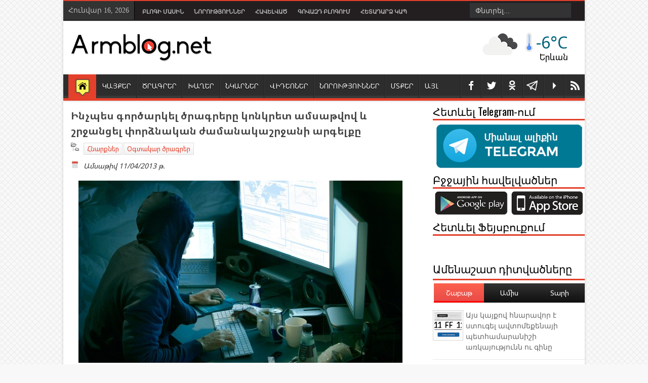

--- FILE ---
content_type: text/html; charset=UTF-8
request_url: https://www.armblog.net/2013/04/Trial-RunAsDate.html
body_size: 60532
content:
<!DOCTYPE html>
<HTML class='no-js' prefix='fb: http://www.facebook.com/2008/fbml'>
<head>
<link href='https://www.blogger.com/static/v1/widgets/2944754296-widget_css_bundle.css' rel='stylesheet' type='text/css'/>
<meta content='initial-scale=1' name='viewport'/>
<meta charset='utf-8'/>
<meta content='text/html; charset=UTF-8' http-equiv='Content-Type'/>
<meta content='blogger' name='generator'/>
<link href='https://www.armblog.net/favicon.ico' rel='icon' type='image/x-icon'/>
<link href='https://www.armblog.net/2013/04/Trial-RunAsDate.html' rel='canonical'/>
<link rel="alternate" type="application/atom+xml" title="Armblog.net - Atom" href="https://www.armblog.net/feeds/posts/default" />
<link rel="alternate" type="application/rss+xml" title="Armblog.net - RSS" href="https://www.armblog.net/feeds/posts/default?alt=rss" />
<link rel="service.post" type="application/atom+xml" title="Armblog.net - Atom" href="https://www.blogger.com/feeds/9194885355282818512/posts/default" />

<link rel="alternate" type="application/atom+xml" title="Armblog.net - Atom" href="https://www.armblog.net/feeds/3024485018607288427/comments/default" />
<!--Can't find substitution for tag [blog.ieCssRetrofitLinks]-->
<link href='https://blogger.googleusercontent.com/img/b/R29vZ2xl/AVvXsEhmTc2sARDaW4lDl0wKk0D6CFUXJ9oaiqTQDb6jnpozmCiLmi0Mu6DXChMEtA4bt3rAbVTPWIcGIIMUe9g3NzEn8gbUb7Ep6PGJkOYQJbI_Ov8U1Xz9fz0ZMq6VzfSY3su0_QKx2DIBpLs_/s1600/computer-hacker%255B1%255D.jpg' rel='image_src'/>
<meta content='https://www.armblog.net/2013/04/Trial-RunAsDate.html' property='og:url'/>
<meta content='Ինչպես գործարկել ծրագրերը կոնկրետ ամսաթվով և շրջանցել փորձնական ժամանակաշրջանի արգելքը' property='og:title'/>
<meta content='Բլոգն անդրադառնում է ՏՏ աշխարհի նորություններին, իրադարձություններին և սարքերին:' property='og:description'/>
<meta content='https://blogger.googleusercontent.com/img/b/R29vZ2xl/AVvXsEhmTc2sARDaW4lDl0wKk0D6CFUXJ9oaiqTQDb6jnpozmCiLmi0Mu6DXChMEtA4bt3rAbVTPWIcGIIMUe9g3NzEn8gbUb7Ep6PGJkOYQJbI_Ov8U1Xz9fz0ZMq6VzfSY3su0_QKx2DIBpLs_/w1200-h630-p-k-no-nu/computer-hacker%255B1%255D.jpg' property='og:image'/>
<meta content='width=device-width, initial-scale=1, maximum-scale=1' name='viewport'/>
<title>Ինչպես գործարկել ծրագրերը կոնկրետ ամսաթվով և շրջանցել փորձնական ժամանակաշրջանի արգելքը | Armblog.net</title>
<!-- keywords -->
<meta content='04AEF15A298FD45FB0DD2382F64516FE' name='msvalidate.01'/>
<meta content='d79b6dd144e839d9' name='y_key'/>
<meta content='793e269c9ef3365d' name='yandex-verification'/>
<meta content='Armen Mkrtchyan' name='author'/>
<meta content='Ստատուսներ, Գաղտնիքներ, Խաղեր , odnoklassniki, Facebook, Հումոր, ՏՏ նորություններ' name='keywords'/>
<!-- Facebook Tags-->
<meta content='Ինչպես գործարկել ծրագրերը կոնկրետ ամսաթվով և շրջանցել փորձնական ժամանակաշրջանի արգելքը' property='og:title'/>
<meta content='article' property='og:type'/>
<meta content='Armblog.net' property='og:site_name'/>
<meta content='https://blogger.googleusercontent.com/img/b/R29vZ2xl/AVvXsEhmTc2sARDaW4lDl0wKk0D6CFUXJ9oaiqTQDb6jnpozmCiLmi0Mu6DXChMEtA4bt3rAbVTPWIcGIIMUe9g3NzEn8gbUb7Ep6PGJkOYQJbI_Ov8U1Xz9fz0ZMq6VzfSY3su0_QKx2DIBpLs_/s72-c/computer-hacker%255B1%255D.jpg' property='og:image'/>
<meta content='306911066038702' property='fb:app_id'/>
<meta content='100000629163445' property='fb:admins'/>
<!--End Facebook Tags-->
<link href="//fonts.googleapis.com/css?family=Droid+Sans:regular,bold" rel="stylesheet" type="text/css">
<link href="//fonts.googleapis.com/css?family=Open+Sans" rel="stylesheet" type="text/css">
<link href="//fonts.googleapis.com/css?family=Oswald" rel="stylesheet" type="text/css">
<link href='https://chrome.google.com/webstore/detail/armblognet/jkcdcebleoohnjlololhflpjnhmbojhf' rel='chrome-webstore-item'/>
<link href="//fonts.googleapis.com/earlyaccess/notosansarmenian.css" rel="stylesheet" type="text/css">
<!-- g1JAfylg0FpkJSLkqXfLy61RfEo -->
<style type='text/css'>@font-face{font-family:'Arimo';font-style:normal;font-weight:400;font-display:swap;src:url(//fonts.gstatic.com/s/arimo/v35/P5sfzZCDf9_T_3cV7NCUECyoxNk37cxcDRrBdwcoaaQwpBQ.woff2)format('woff2');unicode-range:U+0460-052F,U+1C80-1C8A,U+20B4,U+2DE0-2DFF,U+A640-A69F,U+FE2E-FE2F;}@font-face{font-family:'Arimo';font-style:normal;font-weight:400;font-display:swap;src:url(//fonts.gstatic.com/s/arimo/v35/P5sfzZCDf9_T_3cV7NCUECyoxNk37cxcBBrBdwcoaaQwpBQ.woff2)format('woff2');unicode-range:U+0301,U+0400-045F,U+0490-0491,U+04B0-04B1,U+2116;}@font-face{font-family:'Arimo';font-style:normal;font-weight:400;font-display:swap;src:url(//fonts.gstatic.com/s/arimo/v35/P5sfzZCDf9_T_3cV7NCUECyoxNk37cxcDBrBdwcoaaQwpBQ.woff2)format('woff2');unicode-range:U+1F00-1FFF;}@font-face{font-family:'Arimo';font-style:normal;font-weight:400;font-display:swap;src:url(//fonts.gstatic.com/s/arimo/v35/P5sfzZCDf9_T_3cV7NCUECyoxNk37cxcAxrBdwcoaaQwpBQ.woff2)format('woff2');unicode-range:U+0370-0377,U+037A-037F,U+0384-038A,U+038C,U+038E-03A1,U+03A3-03FF;}@font-face{font-family:'Arimo';font-style:normal;font-weight:400;font-display:swap;src:url(//fonts.gstatic.com/s/arimo/v35/P5sfzZCDf9_T_3cV7NCUECyoxNk37cxcAhrBdwcoaaQwpBQ.woff2)format('woff2');unicode-range:U+0307-0308,U+0590-05FF,U+200C-2010,U+20AA,U+25CC,U+FB1D-FB4F;}@font-face{font-family:'Arimo';font-style:normal;font-weight:400;font-display:swap;src:url(//fonts.gstatic.com/s/arimo/v35/P5sfzZCDf9_T_3cV7NCUECyoxNk37cxcDxrBdwcoaaQwpBQ.woff2)format('woff2');unicode-range:U+0102-0103,U+0110-0111,U+0128-0129,U+0168-0169,U+01A0-01A1,U+01AF-01B0,U+0300-0301,U+0303-0304,U+0308-0309,U+0323,U+0329,U+1EA0-1EF9,U+20AB;}@font-face{font-family:'Arimo';font-style:normal;font-weight:400;font-display:swap;src:url(//fonts.gstatic.com/s/arimo/v35/P5sfzZCDf9_T_3cV7NCUECyoxNk37cxcDhrBdwcoaaQwpBQ.woff2)format('woff2');unicode-range:U+0100-02BA,U+02BD-02C5,U+02C7-02CC,U+02CE-02D7,U+02DD-02FF,U+0304,U+0308,U+0329,U+1D00-1DBF,U+1E00-1E9F,U+1EF2-1EFF,U+2020,U+20A0-20AB,U+20AD-20C0,U+2113,U+2C60-2C7F,U+A720-A7FF;}@font-face{font-family:'Arimo';font-style:normal;font-weight:400;font-display:swap;src:url(//fonts.gstatic.com/s/arimo/v35/P5sfzZCDf9_T_3cV7NCUECyoxNk37cxcABrBdwcoaaQw.woff2)format('woff2');unicode-range:U+0000-00FF,U+0131,U+0152-0153,U+02BB-02BC,U+02C6,U+02DA,U+02DC,U+0304,U+0308,U+0329,U+2000-206F,U+20AC,U+2122,U+2191,U+2193,U+2212,U+2215,U+FEFF,U+FFFD;}@font-face{font-family:'Coming Soon';font-style:normal;font-weight:400;font-display:swap;src:url(//fonts.gstatic.com/s/comingsoon/v20/qWcuB6mzpYL7AJ2VfdQR1t-VWDnRsDkg.woff2)format('woff2');unicode-range:U+0000-00FF,U+0131,U+0152-0153,U+02BB-02BC,U+02C6,U+02DA,U+02DC,U+0304,U+0308,U+0329,U+2000-206F,U+20AC,U+2122,U+2191,U+2193,U+2212,U+2215,U+FEFF,U+FFFD;}@font-face{font-family:'Cuprum';font-style:normal;font-weight:400;font-display:swap;src:url(//fonts.gstatic.com/s/cuprum/v29/dg45_pLmvrkcOkBnKsOzXyGWTBcmg-X6VjbYJxYmknQHEMmm.woff2)format('woff2');unicode-range:U+0460-052F,U+1C80-1C8A,U+20B4,U+2DE0-2DFF,U+A640-A69F,U+FE2E-FE2F;}@font-face{font-family:'Cuprum';font-style:normal;font-weight:400;font-display:swap;src:url(//fonts.gstatic.com/s/cuprum/v29/dg45_pLmvrkcOkBnKsOzXyGWTBcmg-X6Vj_YJxYmknQHEMmm.woff2)format('woff2');unicode-range:U+0301,U+0400-045F,U+0490-0491,U+04B0-04B1,U+2116;}@font-face{font-family:'Cuprum';font-style:normal;font-weight:400;font-display:swap;src:url(//fonts.gstatic.com/s/cuprum/v29/dg45_pLmvrkcOkBnKsOzXyGWTBcmg-X6VjTYJxYmknQHEMmm.woff2)format('woff2');unicode-range:U+0102-0103,U+0110-0111,U+0128-0129,U+0168-0169,U+01A0-01A1,U+01AF-01B0,U+0300-0301,U+0303-0304,U+0308-0309,U+0323,U+0329,U+1EA0-1EF9,U+20AB;}@font-face{font-family:'Cuprum';font-style:normal;font-weight:400;font-display:swap;src:url(//fonts.gstatic.com/s/cuprum/v29/dg45_pLmvrkcOkBnKsOzXyGWTBcmg-X6VjXYJxYmknQHEMmm.woff2)format('woff2');unicode-range:U+0100-02BA,U+02BD-02C5,U+02C7-02CC,U+02CE-02D7,U+02DD-02FF,U+0304,U+0308,U+0329,U+1D00-1DBF,U+1E00-1E9F,U+1EF2-1EFF,U+2020,U+20A0-20AB,U+20AD-20C0,U+2113,U+2C60-2C7F,U+A720-A7FF;}@font-face{font-family:'Cuprum';font-style:normal;font-weight:400;font-display:swap;src:url(//fonts.gstatic.com/s/cuprum/v29/dg45_pLmvrkcOkBnKsOzXyGWTBcmg-X6VjvYJxYmknQHEA.woff2)format('woff2');unicode-range:U+0000-00FF,U+0131,U+0152-0153,U+02BB-02BC,U+02C6,U+02DA,U+02DC,U+0304,U+0308,U+0329,U+2000-206F,U+20AC,U+2122,U+2191,U+2193,U+2212,U+2215,U+FEFF,U+FFFD;}</style>
<style id='page-skin-1' type='text/css'><!--
/*
-----------------------------------------------
Responsive Blogger Template Design
Designer - Lasindu Nadishan
Designer Url - http://www.coolbthemes.com
Theme Forest Profile -  http://themeforest.net/user/cbtblogger
----------------------------------------------- */
/* Variable definitions
====================
<Variable name="bgcolor" description="Page Background Color"
type="color" default="#fff">
<Variable name="textcolor" description="Text Color"
type="color" default="#333">
<Variable name="linkcolor" description="Link Color"
type="color" default="#58a">
<Variable name="pagetitlecolor" description="Blog Title Color"
type="color" default="#666">
<Variable name="descriptioncolor" description="Blog Description Color"
type="color" default="#999">
<Variable name="titlecolor" description="Post Title Color"
type="color" default="#c60">
<Variable name="bordercolor" description="Border Color"
type="color" default="#ccc">
<Variable name="sidebarcolor" description="Sidebar Title Color"
type="color" default="#999">
<Variable name="sidebartextcolor" description="Sidebar Text Color"
type="color" default="#666">
<Variable name="visitedlinkcolor" description="Visited Link Color"
type="color" default="#999">
<Variable name="bodyfont" description="Text Font"
type="font" default="normal normal 100% Georgia, Serif">
<Variable name="headerfont" description="Sidebar Title Font"
type="font"
default="normal normal 78% 'Trebuchet MS',Trebuchet,Arial,Verdana,Sans-serif">
<Variable name="pagetitlefont" description="Blog Title Font"
type="font"
default="normal normal 200% Georgia, Serif">
<Variable name="descriptionfont" description="Blog Description Font"
type="font"
default="normal normal 78% 'Trebuchet MS', Trebuchet, Arial, Verdana, Sans-serif">
<Variable name="postfooterfont" description="Post Footer Font"
type="font"
default="normal normal 78% 'Trebuchet MS', Trebuchet, Arial, Verdana, Sans-serif">
<Variable name="startSide" description="Side where text starts in blog language"
type="automatic" default="left">
<Variable name="endSide" description="Side where text ends in blog language"
type="automatic" default="right">
*/body#layout #main-wrapper{max-width:345px;overflow:visible}body#layout .Blog .widget-content{height:16em;max-width:345px}#navbar-iframe{display:none !important}header,nav,section,aside,article,footer{display:block}body,.body-fauxcolumn-outer{background-color:#F8F8F8;background-image:url( https://blogger.googleusercontent.com/img/b/R29vZ2xl/AVvXsEgA7lh-C2wt_soX1jKd1wDC0dzceqfcKVs45wYQ9FaIztcmC0rcFxBjsUwLELOr94XaUAe8jBagwkFNb6zXPzh_T1RvRI_zGbCalnLgXOtcbTEcs_8eMOXsw9iwGu21qFEmZnqhiAvJPg3z/s1600/subtlenet2_@2X.png);background-position:50% 50%;background-attachment:fixed;margin:0;padding:0;color:#333;font:x-small Georgia Serif;font-size/* */:/**/small;font-size:/**/small;text-align:center}*{-moz-box-sizing:border-box;-webkit-box-sizing:border-box;box-sizing:border-box}a:link{color:#E4402B;text-decoration:none}a:visited{color:#E4402B;text-decoration:none}a img{border-width:0}a,.tab-widget-menu li,img{-webkit-transition:all .4s ease-in-out;-moz-transition:all .4s ease-in-out;-o-transition:all .4s ease-in-out;-ms-transition:all .4s ease-in-out;transition:all .4s ease-in-out}#NoScript{background:none repeat scroll 0% 0% rgb(255,255,255);text-align:center;padding:5px 0;border-top:2px solid rgb(51,51,51);border-bottom:2px solid rgb(51,51,51);position:absolute;top:0;left:0;width:100%;height:100%;z-index:9999;opacity:0.9}#NoScript h6{font-size:24px;color:rgb(102,102,102);position:absolute;top:50%;width:100%;text-align:center;margin-left:-30px;margin-top:-18px}#header-wrapper{margin:0 auto 0;padding:0;color:white;background-color:white;position:relative}#header-wrapper{-moz-box-shadow:inset 0 0 2px #FFF,0 0 5px #cacaca;-webkit-box-shadow:inset 0 0 2px white,0 0 5px #CACACA;box-shadow:inset 0 0 2px white,0 0 5px #CACACA}#header{color:#666;margin:0}#headtitle{display:inline-block;text-align:left;margin:20px 10px;width:270px;float:left}#headads{width:468px;display:inline-block;float:right;margin-top:20px;margin-right:10px}#isihead{overflow:hidden}.titlewrapper{padding:0;margin:10px 0 0 15px}.descriptionwrapper{margin:0 0 15px 15px}#header h1,#header p{margin:0;padding:0;line-height:1.2em;text-transform:uppercase}#header a{color:#666;text-decoration:none}#header a:hover{color:#666}#header .description{margin:0;padding:0;text-transform:capitalize;line-height:1.4em;color:#999}#header img{margin-left:auto;margin-right:auto}.titlewrapper p.title{font-family:'Noto Sans Armenian',Arial,Verdana,sans-serif;font-size:200%}#nav{background-image:url(https://blogger.googleusercontent.com/img/b/R29vZ2xl/AVvXsEgQFkdf6xJiL6kcezjzvXE_U_Y94btU8IxCYxOHie8ty462z4yvfL13Xai05t2ySyZY5mjz28nhQIDvywna9AK08uMiEQz2oEJVSTMxjzThij3K-P_1z75Nvqe_Vbt4i_9LuHV8dj5IXgY/s1600/main-menu-bg.png);background-repeat:repeat-x;height:57px;border-bottom:5px solid #E4402B;padding-left:10px}#nav ul{height:52px;margin:0;padding:0}#nav li{position:relative;display:inline-block;float:left;border:1px solid #222;border-width:0 0 0 1px;height:47px;margin-top:5px}#nav li a{display:block;line-height:45px;height:47px;text-decoration:none;color:#FFF;padding:0 10px;text-shadow:0 1px 1px black;border-left:1px solid #383838}#nav li:last-child a{border-right:0 none}#nav li a:hover{color:#fff}#nav ul.submenu{padding:0;position:absolute;top:42px;width:180px;z-index:99;float:left;background:#2D2D2D!important;-webkit-box-shadow:0 3px 4px 1px rgba(0,0,0,0.2);box-shadow:0 3px 4px 1px rgba(0,0,0,0.2);-webkit-border-bottom-right-radius:3px;-webkit-border-bottom-left-radius:3px;-moz-border-radius-bottomright:3px;-moz-border-radius-bottomleft:3px;border-bottom-right-radius:3px;border-bottom-left-radius:3px;height:auto}#nav ul.submenu li{float:none;width:100%;margin:0;border-bottom:1px solid #222;border-top:1px solid #383838;border-left:0 none;height:30px}#nav ul.submenu{padding:0;position:absolute;top:42px;width:200px;z-index:99;float:left;background:#2D2D2D!important;-webkit-box-shadow:0 3px 4px 1px rgba(0,0,0,0.2);box-shadow:0 3px 4px 1px rgba(0,0,0,0.2);-webkit-border-bottom-right-radius:3px;-webkit-border-bottom-left-radius:3px;-moz-border-bottom-right-radius:3px;-moz-border-bottom-left-radius:3px;border-bottom-right-radius:3px;border-bottom-left-radius:3px;height:auto;-khtml-opacity:0;-moz-opacity:0;opacity:0;visibility:hidden;-webkit-transition:all 0.2s ease 0s;-o-transition:all 0.2s ease 0s;transition:all 0.2s ease 0s;-moz-transition:all 0.2s ease 0s}#nav li:hover ul.submenu{-khtml-opacity:1;-moz-opacity:1;opacity:1;visibility:visible}#nav ul.submenu li:first-child{border-top:0 none}#nav ul.submenu a{height:30px;line-height:1em;padding:7px 10px}#nav ul.submenu a:hover{ background-color: #6d6e72; color: #FFFFFF}#nav li.mhome{border:0;margin-top:0;height:52px}#nav li.mhome a{background-color:#E4402B;background-image:url("https://blogger.googleusercontent.com/img/b/R29vZ2xl/AVvXsEgORGSQFXHTlua88UDTojmLValoQedLCr8_oOis44NmHoqaf2mkTphxbBZ_2jo4LcoT8e9Tjaxql2p3jil7T-Q6aCxZkftLP_nm2SMZdAy4VNIAkN2ohfISYsj3VnuWygTrse7GrzrEdAlh/s1600/home.png");background-position:50% 7px;background-repeat:no-repeat;border-left:0 none;height:50px;margin-top:5px;text-indent:-9999px;width:55px}#menuatas{color:#474747;background:#231F20;padding:8px 0;border-bottom:1px solid #CCC;border-top:2px solid #E4402B}#menuatas a:hover{color:#FFF;text-decoration:none}#ktuskrg{background:none repeat scroll 0 0 #333;border-right:1px solid #000;color:#BABABA;display:inline-block;float:left;font-family:Tahoma;height:37px;margin-top:-8px;padding:10px}#navtop{display:inline-block;margin-left:5px}#navtop ul,#navtop li{list-style:none outside none;margin:0;padding:1px 0 0}#navtop li{float:left;height:18px;position:relative}#navtop li a{color:#BABABA;font-size:11px;font-weight:bold;padding:0 10px;text-transform:uppercase;font-family:Arial,Helvetica,sans-serif;font-weight:700}#navtop li a:hover,{color:#fff;font-size:11px;padding:0 0px;font-weight:700;text-decoration:none}#PageList1 li.selected a{color:#E4402B;font-size:11px;padding:0 0px;font-weight:700;text-decoration:none}#navtop li.dgnsubtop{padding-right:10px;background-image:url(https://blogger.googleusercontent.com/img/b/R29vZ2xl/AVvXsEjQIPo2ApUQL8UGjB8-_M9xG6p5IFSAyREnhkl-lELAdKI9KvjpzwfCrhYYXSkO6KEtuKY1iKMBR2RRzw5wx8IH4FR16Z2knVJb_etrmjoqc0qKQdyzbd3Sk3Pw3yIspqmQaimcd2sWt6E/s7/downarrow-dark.png);background-repeat:no-repeat;background-position:90% 50%}#outer-wrapper{font:14px Noto Sans Armenian,sans-serif;margin:0 auto;max-width:1030px;padding:0;text-align:left}#content-wrapper{-moz-box-shadow:inset 0 0 2px #FFF,0 0 5px #cacaca;-webkit-box-shadow:inset 0 0 2px white,0 0 5px#CACACA;box-shadow:inset 0 0 2px white,0 0 5px #CACACA;background:none repeat scroll 0 0 #FFF}#main-wrapper{float:left;overflow:hidden;padding:15px 5px 15px 10px;width:700px;word-wrap:break-word}#sidebar-small{display:none;float:left;margin-top:10px;padding:0 8px;width:180px}#sidebar-small h2{border-bottom:3px solid #E4402B;color:#000;font-family:'Oswald',sans-serif;margin:0 0 5px;padding:0 0 5px}#sidebar-wrapper h2{font-family:'Noto Sans Armenian',sans-serif;margin:0 10px 0 0;color:#000;border-bottom:3px solid #E4402B;padding:0 0 5px 0}#sidebar-wrapper{width:260px;float:right;word-wrap:break-word}#related_posts h4,#comments .komhead h4{color:black;padding:0;margin:0 10px 0 0;text-transform:uppercase;font-size:140%;float:left}#sidebar-wrapper h2{width:100%}#sidebar-wrapper .widget-content{margin:0;padding:4px 0}#sidebar-wrapper .widget-content{}#related_posts{padding-left:5px}h1,h2,h3,h4,h5,h6{font-weight:normal;margin:0;font-family:'Noto Sans Armenian',Arial,Verdana,sans-serif}#sidebar-wrapper h2,#related_posts h4,#comments .komhead h4{font-family:'Oswald',sans-serif}.date-header{display:none}.post{margin:0}.post h1,.post h2{border-bottom:1px solid #DDD;color:#444;font-family:Noto Sans Armenian;font-size:20px;font-weight:bold;line-height:150%;margin-bottom:8px;overflow:hidden}.post h1 a,.post h1 a:visited,.post h1 strong,.post h2 a,.post h2 a:visited,.post h2 strong{display:block;text-decoration:none;font-weight:normal;color:#333}.post h1 strong,.post h1 a:hover,.post h2 strong,.post h2 a:hover{color:#000}.post-body{border-bottom:1px solid #DDD;line-height:1.6em;margin:0}.d-header .timestamp-link abbr{border:0 none}.post-body blockquote{line-height:1.3em}.post-footer{margin:.75em 0;color:#999;line-height:1.4em}.comment-link{margin-left:.6em}.tr-caption-container img{border:none;padding:0}.post blockquote{margin:1em 20px}.post blockquote p{margin:.75em 0}.socials ul{float:right}.socials ul li{float:left;display:inline-block;margin:0;position:relative;border-right:1px solid #606060}.socials ul li:first-child{border-left:1px solid #606060}.socials ul li a{background-image:url(https://blogger.googleusercontent.com/img/b/R29vZ2xl/AVvXsEiKIok6kvQT4tQydpRRSxAykhWuXT8bee_dmujYOyaGxkeafmGJ3xR96JTN_H6FLcFiLE04II06qUxB2fOWyK0hXP7EWiIhE4o2c18ocmjeI6k5XmjTGbxVEX-UwSfK1dzRRSFmaJiOROs/s1600/team-social-icons.png);background-repeat:no-repeat;display:block;width:40px;height:50px;text-indent:-9999px;-webkit-transition:background .2s ease-out;-moz-transition:background .2s ease-out;-o-transition:background .2s ease-out;transition:background .2s ease-out}.team-member-socials ul li a{background-image:url(https://blogger.googleusercontent.com/img/b/R29vZ2xl/AVvXsEjIs-WDs9Te8T_KcQDxGkLY1Ptys0h55QzosD-I7G9LhyqWyO7BG2-OeZZvz41NFXF2CHCzB41WM4LDZwIcK1tNUMMspo9PJ5FNC9_eTixDPHPOfF0a8yfGIJoTEqabJ-CkkiersHfHCHHG/s1600/team-social-icons.png);width:30px;height:30px}.socials li.social-twitter a{background-position:4px 7px}.socials li.social-telegram a{background-position: 6px 11px; background-size:22px 22px;background-image:url("https://blogger.googleusercontent.com/img/b/R29vZ2xl/AVvXsEheLbkEpL_j-xgZR2wA5-_-fYgWIIusFb2Bn0As6IGvXeHqUrGFpf31dFX3ZVySWI4ZwXiqcNwr8sJE_Z0gl63xKx4EmG0Qxv21t8T0h_mQGf4vd7-lWg2lP_uEovY6NXXsYKBybFAYV_Vc/s1600/telegram.png")}.socials li.social-facebook a{background-position:-25px 7px}.socials li.social-youtube a{background-position:-295px 7px}.socials li.social-google a{background-position:-54px 7px}.socials li.social-rss a{background-position:-85px 7px}.socials li.social-linkedin a{background-position:-116px 7px}.socials li.social-dribbble a{background-position:-146px 7px}.socials li.social-pinterest a{background-position:-176px 7px}.team-member-socials li.social-twitter a{background-position:0 0}.team-member-socials li.social-facebook a{background-position:-30px 0}.team-member-socials li.social-google a{background-position:-60px 0}.team-member-socials li.social-rss a{background-position:-90px 0}.team-member-socials li.social-linkedin a{background-position:-120px 0}.team-member-socials li.social-dribbble a{background-position:-150px 0}.team-member-socials li.social-pinterest a{background-position:-180px 0}.team-member-socials li.social-skype a{background-position:-210px 0}.team-member-socials li.social-forrst a{background-position:-240px 0}.team-member-socials li.social-vimeo a{background-position:-270px 0}.team-member-socials li.social-youtube a{background-position:-300px 0}.team-member-socials li.social-instagram a{background-position:-330px 0}.team-member-socials li.social-flickr a{background-position:-360px 0}.team-member-socials li.social-deviantart a{background-position:-390px 0}.team-member-socials li.social-digg a{background-position:-420px 0}.team-member-socials li.social-stumbleupon a{background-position:-450px 0}.team-member-socials li.social-reddit a{background-position:-480px 0}.team-member-socials li.social-dropbox a{background-position:-510px 0}.team-member-socials li.social-evernote a{background-position:-540px 0}.team-member-socials li.social-picasa a{background-position:-570px 0}.team-member-socials li.social-tumblr a{background-position:-600px 0}.team-member-socials li.social-blogger a{background-position:-630px 0}.team-member-socials li.social-behance a{background-position:-660px 0}.socials li.social-twitter a:hover{background-color:#2daae1}.socials li.social-telegram a:hover{background-color:#39A8D6}.socials li.social-facebook a:hover{background-color:#3c5b9b}.socials li.social-google a:hover{background-color:#f63e28}.socials li.social-rss a:hover{background-color:#fa8c27}.socials li.social-linkedin a:hover{background-color:#0173b2}.socials li.social-dribbble a:hover{background-color:#f9538f}.socials li.social-pinterest a:hover{background-color:#e77924}.socials li.social-skype a:hover{background-color:#00aaf1}.socials li.social-forrst a:hover{background-color:#31723e}.socials li.social-vimeo a:hover{background-color:#41b2dc}.socials li.social-youtube a:hover{background-color:#fe3432}.socials li.social-instagram a:hover{background-color:#517fa4}.socials li.social-flickr a:hover{background-color:#ff0084}.socials li.social-deviantart a:hover{background-color:#54675a}.socials li.social-digg a:hover{background-color:#1b5891}.socials li.social-stumbleupon a:hover{background-color:#eb4924}.socials li.social-reddit a:hover{background-color:#fe3432}.socials li.social-dropbox a:hover{background-color:#2fb9ed}.socials li.social-evernote a:hover{background-color:#78b422}.socials li.social-picasa a:hover{background-color:#8a66a3}.socials li.social-tumblr a:hover{background-color:#2a445f}.socials li.social-blogger a:hover{background-color:#f60}.socials li.social-behance a:hover{background-color:#2d9ad2}#comments-block{margin:1em 0 1.5em;line-height:1.6em}#comments-block .comment-author{margin:.5em 0}#comments-block .comment-body{margin:.25em 0 0}#comments-block .comment-footer{margin:-.25em 0 2em;line-height:1.4em;text-transf
orm:uppercase;letter-spacing:.1em}#comments-block .comment-body p{margin:0 0 .75em}.comments{clear:both;margin-bottom:0;margin-top:10px;padding-left:5px}.comments .comments-content .comment-thread,.comments .comments-content .comment-thread ol{margin:0}.comments .comments-content .comment,.comments .comments-content .comment:first-child{padding:8px 0}.comments .comments-content .comment{margin:0;border-bottom:1px solid #DDD}.comments .comments-content .comment:last-child{border-bottom:1px solid #DDD;padding-bottom:8px}.comments .comments-content .comment-header a{color:#333;font-family:Helvetica;text-transform:uppercase}.comments .comments-content .comment-header{background:#f4f4f4;background:-moz-linear-gradient(top,#f4f4f4 0%,#e5e5e5 100%);background:-webkit-gradient(linear,left top,left bottom,color-stop(0%,#f4f4f4),color-stop(100%,#e5e5e5));background:-webkit-linear-gradient(top,#f4f4f4 0%,#e5e5e5 100%);background:-o-linear-gradient(top,#f4f4f4 0%,#e5e5e5 100%);background:-ms-linear-gradient(top,#f4f4f4 0%,#e5e5e5 100%);background:linear-gradient(to bottom,#f4f4f4 0%,#e5e5e5 100%);filter:progid:DXImageTransform.Microsoft.gradient( startColorstr='#f4f4f4',endColorstr='#e5e5e5',GradientType=0 );margin:0 0 8px;padding:5px;border:1px solid #DDD;border-radius:5px 5px 5px 5px}.comments .avatar-image-container{height:55px;margin-left:5px;margin-top:8px;max-height:55px;max-width:55px;padding:2px;width:55px}.comments .avatar-image-container img{width:100%;height:46px;max-width:55px}.comments .comment-block{margin-left:65px;padding:10px;position:relative}.comments .comments-content .inline-thread .avatar-image-container{border:0 none;height:40px;max-height:40px;max-width:40px;padding:2px;width:40px}.comments .comments-content .inline-thread .avatar-image-container img{border:0 none;height:33px}.comments .comments-content .inline-thread .comment-block{margin-left:50px}.comments .comments-content .comment-replies{margin-left:60px}.comments .comments-content .inline-thread{padding:0}.comments .comments-content .inline-thread .comment{padding-left:8px}.comments .comments-content .comment-thread.inline-thread ol{padding-top:8px;padding-left:10px}.comments .comments-content .icon.blog-author{background-attachment:scroll;background-clip:border-box;background-color:transparent;background-image:url("https://blogger.googleusercontent.com/img/b/R29vZ2xl/AVvXsEhK_DMWHqnmxvtAlTgacDJJZ7dg4YBIuGaGuDId_QBxwTyL6M5UtQa-Pk-aWFS6O-rCNCGRG0BUuIPL7ByWtHZH2LSaK4guba0eN9r7ewRh4sK60iWQNWSeO_1WAd7eAHOVroGJMFpuJtJ4/s1600/admin.png");background-origin:padding-box;background-position:0 0;background-repeat:no-repeat;display:block;height:36px;position:absolute;right:17px;top:9px;width:71px}.deleted-comment{font-style:italic;color:gray}#blog-pager-newer-link{float:left}#blog-pager-older-link{float:right}#blog-pager{text-align:center}.feed-links{display:none}.sidebar{color:#666;line-height:1.5em}.sidebar ul{list-style:none;margin:0 0 0;padding:0 0 0}.sidebar li{background:url("https://blogger.googleusercontent.com/img/b/R29vZ2xl/AVvXsEi6CsN31RNip9lYE8B8ABdSlliRC8FSPrKxhYryWc4OcXMrQRomxHEZ5kzwrDZI492dumCPh4yGSz38JQAXl-zdf1wRLGsi9w2nWhvnmI1rRgJgdP9k0Saf5vpgzTBFCRm8BAjCFBKDS_Fp/s1600/arrow-li.png") no-repeat scroll 2px 9px transparent;border-bottom:1px solid #DDD;font-family:Helvetica;line-height:1.5em;margin:0;padding:5px 0 5px 13px}.sidebar li a{color:#666}.sidebar li a:hover{color:#000}.sidebar .widget,.main .widget{margin:0 0 1.5em;padding:0}.main .Blog{border-bottom-width:0}.profile-img{float:left;margin-top:0;margin-right:5px;margin-bottom:5px;margin-left:0;padding:4px;border:1px solid #ccc}.profile-data{margin:0;text-transform:uppercase;letter-spacing:.1em;font:normal normal 78% Cuprum;color:#999;font-weight:bold;line-height:1.6em}.profile-datablock{margin:.5em 0 .5em}.profile-textblock{margin:0.5em 0;line-height:1.6em}.profile-link{font:normal normal 78% Cuprum;text-transform:uppercase;letter-spacing:.1em}#footer-wrapper{background:none repeat scroll 0 0 #2C2C2C;border-top:8px solid #E4402B;color:whiteSmoke;font:11px Verdana,Geneva,sans-serif;margin:0 auto;max-width:1030px;overflow:hidden}#isifooter{overflow:hidden;background:#1B1B1B;border-top:1px solid black;padding:5px 0}#kredit{margin:0 auto;width:990px}.botleft{float:left;text-align:left}.footrss-tex{float:right;margin-top:6px;text-align:right}.whit{
height:40px;border-top:1px solid black}img{width:auto\9;}.post img{max-width:100%;height:auto;} a.thumbx,.post-body img{box-shadow:0 0 2px #B5B5B5;-moz-box-shadow:0 0 2px #b5b5b5;-webkit-box-shadow:0 0 2px #B5B5B5}a.thumbx,.infox{background:none repeat scroll 0 0 #FBFBFB;border:1px solid #DDD;border-radius:1px 1px 1px 1px;float:right;list-style:none outside none;border-bottom:0 none;margin-bottom:6px;margin-left:2px;width:36%;overflow:hidden}.infox li{background:url("https://blogger.googleusercontent.com/img/b/R29vZ2xl/AVvXsEhxfK_WUUmQX9tCUFrd0iQsvF5JiOzczFCzTYruuHeFqpXrO701aLHtIzTVrXs_Ll53d1LPJKjqPUhpZIishckSRY9nSyR46fKU_Ca0Z3fwMvOs1ZYlENDaYkpJJSAVRg1oNd9x61E1afA/s1600/widget-line.png") repeat-x scroll left bottom transparent;padding:5px}.infox li:hover{background:#e1e1e1;-webkit-transition:background .2s ease-out;-moz-transition:background .2s ease-out;-o-transition:background .2s ease-out;transition:background .2s ease-out}.post-body img{background-color:white;border:1px solid #E0E0E0;padding:5px}#sidebartengah{margin-bottom:15px;margin-top:-15px}.tab-widget-menu{border-bottom:0px solid #333;height:46px;margin:0;padding:8px 0 0 2px}#sidebartengah .widget{margin-bottom:0;padding-bottom:0}#sidebartengah .h2title{display:none}#sidebartengah .h2titlesmall{display:none}#sidebartengah .widget-content{box-shadow:none;-moz-box-shadow:none;-webkit-box-shadow:none;border:0;border-top:1px solid #DDD}.tab-widget-menu ul,.tab-widget-menu li{list-style:none;padding:0;margin:0}.tab-widget-menu li{background:#333;background:-moz-linear-gradient(top,#333 0%,#0f0f0f 100%);background:-webkit-gradient(linear,left top,left bottom,color-stop(0%,#333),color-stop(100%,#0f0f0f));background:-webkit-linear-gradient(top,#333 0%,#0f0f0f 100%);background:-o-linear-gradient(top,#333 0%,#0f0f0f 100%);background:-ms-linear-gradient(top,#333 0%,#0f0f0f 100%);background:linear-gradient(to bottom,#333 0%,#0f0f0f 100%);filter:progid:DXImageTransform.Microsoft.gradient( startColorstr='#333',endColorstr='#0f0f0f',GradientType=0 );bottom:-2px;color:#FFF;cursor:pointer;float:left;height:38px;line-height:38px;margin:-2px 0px 0 0px;padding:0;position:relative;text-align:center;width:33.3%;z-index:2}.tab-widget-menu li.selected{background:#fc624e;background:-moz-linear-gradient(top,#fc624e 0%,#ea4b48 100%);background:-webkit-gradient(linear,left top,left bottom,color-stop(0%,#fc624e),color-stop(100%,#ea4b48));background:-webkit-linear-gradient(top,#fc624e 0%,#ea4b48 100%);background:-o-linear-gradient(top,#fc624e 0%,#ea4b48 100%);background:-ms-linear-gradient(top,#fc624e 0%,#ea4b48 100%);background:linear-gradient(to bottom,#fc624e 0%,#ea4b48 100%);filter:progid:DXImageTransform.Microsoft.gradient( startColorstr='#fc624e',endColorstr='#ea4b48',GradientType=0 );border-bottom:3px solid red;border-image:none;border-width:1px 1px 3px;color:#FFF;margin-top:-2px}.sidebar .Label li{background:none repeat scroll 0 0 #EEE;border:0 none;float:left;margin:0 5px 5px 0;padding:5px 6px}.sidebar .Label li:hover{background-color:#E4402B;color:#FFF;text-decoration:none;-webkit-transition:background .2s ease-out;-moz-transition:background .2s ease-out;-o-transition:background .2s ease-out;transition:background .2s ease-out}.sidebar .Label a{color:#666;text-decoration:none}.sidebar .Label a:hover{color:#fff;text-decoration:none}.sidebar .Label li span:hover{color:#fff}.sidebar .Label li span{background:#333;padding:2px;border-radius:5px;color:#BABABA}a.thumbx,.PopularPosts .item-thumbnail a,a.thumrc,.kmtrimg a{display:block}::selection{background:#E4402B;color:#fff;text-shadow:none}::-moz-selection{background:#E4402B;color:#fff;text-shadow:none}.post-body blockquote{border-left:2px solid #E4402B;color:#333;font-style:italic;margin:15px;padding-left:10px}.selectnav{display:none}.flickr_plugin{margin-left:35px;margin-top:3px;width:287px}.flickr_badge_image{float:left;height:70px;margin:5px;width:70px}.flickr_badge_image a{display:block}.flickr_badge_image a img{display:block;width:100%;height:auto;-webkit-transition:opacity 100ms linear;-moz-transition:opacity 100ms linear;-ms-transition:opacity 100ms linear;-o-transition:opacity 100ms linear;transition:opacity 100ms linear}.flickr_badge_image a img:hover{opacity:.5}.d-header{margin-top:-1px}.readmore{margin-top:-1px}.ccounter{margin-top:-1px}#footer{padding:15px 0 0}#footer div.column{display:inline;float:left;margin-right:25px;width:100%}#footer div.last{float:right;margin-right:0}#footer .widget-area{padding:0 0 15px;margin:0 0 15px}#footer .column .widget{width:100%;float:left;line-height:1.7;overflow:hidden;margin-bottom:15px}#footer .widget h3.title{border-top:1px solid #E5E5E5;border-bottom:0 none;font-size:14px;line-height:1.3;margin:0 0 10px 0;padding:12px 0 0;text-transform:uppercase;color:#666;font-weight:normal}#footer{padding:15px 0 0}#footer div.column{display:inline;float:left;margin-right:25px;width:100%}#footer div.last{margin-right:0}#footer .widget-area{padding:0 0 15px;margin:0 0 15px}#footer .column .widget{width:100%;float:left;line-height:1.7;overflow:hidden;margin-bottom:15px}#footer .widget h3.title{border-top:1px solid #E5E5E5;border-bottom:0 none;font-size:14px;line-height:1.3;margin:0 0 10px 0;padding:12px 0 0;text-transform:uppercase;color:#666;font-weight:normal}#footer .widget-area ul li a{color:#888}#footer .widget-area ul li a:hover{color:#FFF}#footer .widget-area ul li{border-bottom:1px solid #222;border-left:3px solid #222;color:#DDD;list-style:none outside none;padding:5px;text-align:left}#footer .widget-area ul li:hover{background:none repeat scroll 0 0 #333;border-left:3px solid #E4402B;color:#FFF}#footer .widget-area h2{background:url("https://blogger.googleusercontent.com/img/b/R29vZ2xl/AVvXsEgUBmRo2Z2ROLC2ttEW0Bv0_GxAt8NzPj5vYU23L4Zjx9aIZDfI6fnBXo4A4xRdwBcZd18l1IqLV8IlV5e7nbz0DUgiwtHFvHI5hrJPlq5pOpONdeBtM-VjAuMn6ottWbqUI-MuuUYYK1w_/s1600/border-dark-footer.png") repeat-x scroll 0 30px transparent;color:#AAA;font-family:oswald;font-size:18px;padding-bottom:5px;text-transform:uppercase}.readmore{color:#333;margin-top:20px}.readmore{-moz-box-shadow:inset 0px 1px 0px 0px #fff;-webkit-box-shadow:inset 0px 1px 0px 0px #fff;box-shadow:inset 0px 1px 0px 0px #fff;background:-webkit-gradient(linear,left top,left bottom,color-stop(0.05,#fff),color-stop(1,#f6f6f6));background:-moz-linear-gradient(top,#fff 5%,#f6f6f6 100%);background:-webkit-linear-gradient(top,#fff 5%,#f6f6f6 100%);background:-o-linear-gradient(top,#fff 5%,#f6f6f6 100%);background:-ms-linear-gradient(top,#fff 5%,#f6f6f6 100%);background:linear-gradient(to bottom,#fff 5%,#f6f6f6 100%);filter:progid:DXImageTransform.Microsoft.gradient(startColorstr='#fff',endColorstr='#f6f6f6',GradientType=0);background-color:#fff;-moz-border-radius:3px;-webkit-border-radius:3px;border-radius:3px;border:1px solid #dcdcdc;display:inline-block;color:#666;font-family:arial;font-size:10px;font-weight:bold;padding:6px 14px;text-decoration:none;text-shadow:0px 1px 0px #fff}.readmore:hover{background:-webkit-gradient(linear,left top,left bottom,color-stop(0.05,#f6f6f6),color-stop(1,#fff));background:-moz-linear-gradient(top,#f6f6f6 5%,#fff 100%);background:-webkit-linear-gradient(top,#f6f6f6 5%,#fff 100%);background:-o-linear-gradient(top,#f6f6f6 5%,#fff 100%);background:-ms-linear-gradient(top,#f6f6f6 5%,#fff 100%);background:linear-gradient(to bottom,#f6f6f6 5%,#fff 100%);filter:progid:DXImageTransform.Microsoft.gradient(startColorstr='#f6f6f6',endColorstr='#fff',GradientType=0);background-color:#f6f6f6}.readmore:active{position:relative;top:1px}.status-msg-wrap{background:none repeat scroll 0 0 transparent;font-size:110%;height:51px;margin:10px auto;position:relative;width:90%}.status-msg-body{font-family:Oswald;font-size:17px;height:50px;padding:12px 0 0.3em;position:absolute;text-align:center;text-transform:capitalize;width:100%;z-index:4}.status-msg-border{background-attachment:scroll;background-clip:border-box;background-color:transparent;background-image:url("https://blogger.googleusercontent.com/img/b/R29vZ2xl/AVvXsEiJHBM_7clHzz5zqzB8suKpfNNMmIxPshKmTk6H4Lt2sF_ND_C4zCHScbS7Y15_A7H6Ypcpm0cMWbtFHB6N0Z8VWQcc2oYtUbM9HqSrTyTCc28gN6TBqOaKJuNL7pYvj7ejMPOKLfvpSnvf/s1600/red-search.png");background-origin:padding-box;background-position:12px center;background-repeat:no-repeat;background-size:42px auto;border:1px solid #000;border-radius:5px 5px 5px 5px;height:50px;opacity:0.4;position:relative;width:100%}.status-msg-bg{background-color:transparent;opacity:0.8;position:relative;width:100%;z-index:1}.status-msg-hidden{padding:0.3em 0;visibility:hidden}.timestamp-link{background:url("") no-repeat scroll 0 -80px transparent;padding-bottom:2px;padding-left:20px}.ccounter a{background:url("") no-repeat scroll 0 0 transparent;padding-left:20px}.fn{background:url("") no-repeat scroll 0 -65px transparent;padding-left:20px}.FollowByEmail .follow-by-email-inner{background-attachment:scroll;background-clip:border-box;background-color:#333;background-image:url("https://blogger.googleusercontent.com/img/b/R29vZ2xl/AVvXsEiTdfI8KBrX3dg3t8cvurt38Nh3Gn_L_mqPUGShNC3XrhvJyfXgFu_IsjuUoRTVC_pCTSlOQFajUVAq4vy90xyrIUT12jYi636NUoPlk3hOCBpIk_uM0KpWbrLcqX5ZCyZByJ4tYtRMgC5H/s1600/picons20.png");background-origin:padding-box;background-position:0 0;background-repeat:no-repeat;background-size:63px auto;height:60px;padding-left:5px;padding-top:4%;position:relative}.FollowByEmail .follow-by-email-inner .follow-by-email-address{border:1px solid #232;border-radius:3px 3px 3px 3px;font-size:13px;height:28px;padding-left:2px;width:100%}.FollowByEmail .follow-by-email-inner .follow-by-email-submit{background:#f22e2e;background:-moz-linear-gradient(top,#f22e2e 0%,#e25344 100%);background:-webkit-gradient(linear,left top,left bottom,color-stop(0%,#f22e2e),color-stop(100%,#e25344));background:-webkit-linear-gradient(top,#f22e2e 0%,#e25344 100%);background:-o-linear-gradient(top,#f22e2e 0%,#e25344 100%);background:-ms-linear-gradient(top,#f22e2e 0%,#e25344 100%);background:linear-gradient(to bottom,#f22e2e 0%,#e25344 100%);filter:progid:DXImageTransform.Microsoft.gradient( startColorstr='#f22e2e',endColorstr='#e25344',GradientType=0 );border:0 none;border-radius:2px 2px 2px 2px;color:#FFF;cursor:pointer;font-size:13px;height:29px;margin:0 3px;width:60px;z-index:0}.date{background:none repeat scroll 0 0 #E4402B;color:#FFF;display:block;float:left;font-family:Arial,sans-serif;height:50px;left:0;margin-left:-200px;margin-top:115px;overflow:hidden;position:static;text-shadow:0 -1px 0 #E47B1B;width:80px}.date strong{color:#FFF;float:left;font-size:31px;margin:0;padding:5px 4px 0 5px}.date span{float:left;line-height:14px;padding-top:11px;}.date small{font-size:10px;display:-webkit-inline-box;line-height:14px}#likebox-frame{border:2px solid #fff;height:255px;left:-2px;overflow:hidden;position:relative;top:-2px;width:285px;z-index:10}#likebox-frame iframe{left:-5px;overflow:hidden;position:relative;top:-1px}
article span {text-align: justify}
article h2 {text-align: left}
article .readmore{display:none;}
#FollowByEmail1 {margin-bottom:5px;}
#PlusBadge1 {margin-top: -15px;min-height:140px;}
#HTML4{margin-top:-15px;overflow:hidden;}
#HTML10{margin-bottom:0px;}
.fb-comments, .fb-comments > span[style], .fb_iframe_widget iframe[style] { width: 100% !important; }
ul#relpost_img_sum li a{color:#000000;}
a.linkopacity img {
padding: 10px;
border: solid 1px #EFEFEF;
-moz-box-shadow: 0px 2px 3px #E9DDDD;
-webkit-box-shadow: 0px 2px 3px #E9DDDD;
box-shadow: 0px 2px 3px #E9DDDD;
}
a:hover.linkopacity img {
opacity:0.8;
filter:alpha(opacity=80); /* For IE8 and earlier */
}
a:hover.linkopacitynoborder img {
opacity:0.6;
filter:alpha(opacity=60); /* For IE8 and earlier */
}
#the_bookmarklet {
padding: 2px 3px;
border: 2px solid;
border-radius: 5px;
text-decoration: none !important;
color: #3b5998 !important;
}
.bookmarklet a, .bookmarklet a:visited {
text-decoration: none;
color: #3b5998 !important;
}
article h1{text-align: left !Important}
#HTML7 a{margin-left:5px;}
#HTML3 {margin-top:-25px;}
#HTML1 {margin-top:-20px;margin-bottom:-30px;overflow:hidden;}
HTML5 {padding-top:-10px;}
#HTML9 {margin-top:20px;}
#HTML11 {margin-top: -20px; }
#HTML100 {margin-top:-30px;margin-bottom:-20px;}
#isihead{height:100px;}
#share42 {display: inline-block; padding: 6px 0 0 6px; background: #FFF; border: 1px solid #E9E9E9; border-radius: 4px;}
#share42:hover {background: #F6F6F6; border: 1px solid #D4D4D4; box-shadow: 0 0 5px #DDD;}
#share42 a {opacity: 0.7}
#share42:hover a {opacity: 0.9}
#share42 a:hover {opacity: 1}
#share42 a {position:relative;}
#share42 a span {display: none; position: absolute; z-index: 10; top: 0; left: 100%; height: 19px; margin-left: 5px; padding: 0 5px; background: #FFF; border-radius: 4px; border: 1px solid #AAA; box-shadow: 0 0 5px rgba(0,0,0,0.25); text-align: center; color: #666; font: 12px/20px Arial, sans-serif;}
#share42 a:hover span {display: block}
#share42 a span:before {content: &#39;&#39;; position: absolute; top: 50%; left: -5px; margin-top: -3px; width: 5px; height: 7px; background:url([data-uri]) no-repeat;}
.fb-like span{overflow:visible !important; margin-right:10px !important;  }
.fb_edge_widget_with_comment span.fb_edge_comment_widget {
top: 15px !important;
left: -250px !important;}
.icon-action{width:18px !important;}
.pluso{margin-top:10px;}
.a2a_kit {margin-top:10px;}
#blogger-comments {font-size:14px;}

--></style>
<style type='text/css'> 
.camera_wrap a,.camera_wrap img,.camera_wrap ol,.camera_wrap ul,.camera_wrap li,.camera_wrap table,.camera_wrap tbody,.camera_wrap tfoot,.camera_wrap thead,.camera_wrap tr,.camera_wrap th,.camera_wrap td.camera_thumbs_wrap a,.camera_thumbs_wrap img,.camera_thumbs_wrap ol,.camera_thumbs_wrap ul,.camera_thumbs_wrap li,.camera_thumbs_wrap table,.camera_thumbs_wrap tbody,.camera_thumbs_wrap tfoot,.camera_thumbs_wrap thead,.camera_thumbs_wrap tr,.camera_thumbs_wrap th,.camera_thumbs_wrap td{background:none;border:0;font:inherit;font-size:100%;margin:0;padding:0;vertical-align:baseline;list-style:none}.camera_wrap{display:none;float:left;position:relative;z-index:0}.camera_wrap img{max-width:none!important}.camera_fakehover{height:100%;min-height:60px;position:relative;width:100%;z-index:1}.camera_wrap{width:100%}.camera_src{display:none}.cameraCont,.cameraContents{height:100%;position:relative;width:100%;z-index:1}.cameraSlide{bottom:0;left:0;position:absolute;right:0;top:0;width:100%}.cameraContent{bottom:0;display:none;left:0;position:absolute;right:0;top:0;width:100%}.camera_target{bottom:0;height:100%;left:0;overflow:hidden;position:absolute;right:0;text-align:left;top:0;width:100%;z-index:0}.camera_overlayer{bottom:0;height:100%;left:0;overflow:hidden;position:absolute;right:0;top:0;width:100%;z-index:0}.camera_target_content{bottom:0;left:0;overflow:hidden;position:absolute;right:0;top:0;z-index:2}.camera_target_content .camera_link{    background:url(https://blogger.googleusercontent.com/img/b/R29vZ2xl/AVvXsEghkZa_ioPcDdVLviYm98NhL9YUODWkxLn9eDwpDS4UrIz65dHHOstJad97XQLELSaZjJdoVAt7bjoPxqSGVOIrDRuJoFXGK05OZqoTfh3vmeRN35uGqb58eCWMhi9VonAmf8hBOjLgVJY5/s1600/blank123.png);display:block;height:100%;text-decoration:none}.camera_loader{    background:#fff url(https://blogger.googleusercontent.com/img/b/R29vZ2xl/AVvXsEhf7Du3_kzVF6eRCpgA7KHe2KzGKl_xI5v1bWPdE8TOfPgjgdCAPtpkA6LnQw7QnLYVCrPVRUoRxizJWbZnFh31VhjiX8xE9I6JxW9IW2Xq1yA_0pjuquu5kD7Be9hs9xDLWZnlPOpPBFWu/s1600/camera-loader.gif) no-repeat center;background:rgba(255,255,255,0.9) url(https://blogger.googleusercontent.com/img/b/R29vZ2xl/AVvXsEhf7Du3_kzVF6eRCpgA7KHe2KzGKl_xI5v1bWPdE8TOfPgjgdCAPtpkA6LnQw7QnLYVCrPVRUoRxizJWbZnFh31VhjiX8xE9I6JxW9IW2Xq1yA_0pjuquu5kD7Be9hs9xDLWZnlPOpPBFWu/s1600/camera-loader.gif) no-repeat center;border:1px solid #fff;-webkit-border-radius:18px;-moz-border-radius:18px;border-radius:18px;height:36px;left:50%;overflow:hidden;position:absolute;margin:-18px 0 0 -18px;top:50%;width:36px;z-index:3}.camera_bar{bottom:0;left:0;overflow:hidden;position:absolute;right:0;top:0;z-index:3}.camera_thumbs_wrap.camera_left .camera_bar,.camera_thumbs_wrap.camera_right .camera_bar{height:100%;position:absolute;width:auto}.camera_thumbs_wrap.camera_bottom .camera_bar,.camera_thumbs_wrap.camera_top .camera_bar{height:auto;position:absolute;width:100%}.camera_nav_cont{height:65px;overflow:hidden;position:absolute;right:9px;top:15px;width:120px;z-index:4}.camera_caption{bottom:0;display:block;position:absolute;width:100%}.camera_caption >div{padding:10px 20px}.camerarelative{overflow:hidden;position:relative}.imgFake{cursor:pointer}.camera_prevThumbs{bottom:4px;cursor:pointer;left:0;position:absolute;top:4px;visibility:hidden;width:30px;z-index:10}.camera_prevThumbs div{background:url(https://blogger.googleusercontent.com/img/b/R29vZ2xl/AVvXsEhf9rIV1T0g3f5tK023kphmviehy4khtkhTwTHruvBW_1XKKXWxwo6cB9ifgny57rn226LjvX7A6RI9ltkAG-j7GOy3VpFpiwWh28gWcgfbtp5HfpjKFcP_ExtGMfx6gRrI4h4y0xc9i8rS/s1600/camera_skins.png) no-repeat -160px 0;display:block;height:40px;margin-top:-20px;position:absolute;top:50%;width:30px}.camera_nextThumbs{bottom:4px;cursor:pointer;position:absolute;right:0;top:4px;visibility:hidden;width:30px;z-index:10}.camera_nextThumbs div{background:url(https://blogger.googleusercontent.com/img/b/R29vZ2xl/AVvXsEhf9rIV1T0g3f5tK023kphmviehy4khtkhTwTHruvBW_1XKKXWxwo6cB9ifgny57rn226LjvX7A6RI9ltkAG-j7GOy3VpFpiwWh28gWcgfbtp5HfpjKFcP_ExtGMfx6gRrI4h4y0xc9i8rS/s1600/camera_skins.png) no-repeat -190px 0;display:block;height:40px;margin-top:-20px;position:absolute;top:50%;width:30px}.camera_command_wrap .hideNav{display:none}.camera_command_wrap{left:0;position:relative;right:0;z-index:4}.camera_wrap .camera_pag .camera_pag_ul{    list-style:none outside none;    margin:0;    padding:0 28px 0;    text-align:right}.camera_wrap .camera_pag .camera_pag_ul li{-webkit-border-radius:8px;-moz-border-radius:8px;border-radius:8px;cursor:pointer;display:inline-block;height:16px;margin:20px 5px;position:relative;text-align:left;text-indent:-9999px;width:16px}.camera_commands_emboss .camera_pag .camera_pag_ul li{-moz-box-shadow:0px 1px 0px rgba(255,255,255,1),inset 0px 1px 1px rgba(0,0,0,0.2);-webkit-box-shadow:0
px 1px 0px rgba(255,255,255,1),inset 0px 1px 1px rgba(0,0,0,0.2);box-shadow:0px 1px 0px rgba(255,255,255,1),inset 0px 1px 1px rgba(0,0,0,0.2)}.camera_wrap .camera_pag .camera_pag_ul li >span{-webkit-border-radius:5px;-moz-border-radius:5px;border-radius:5px;height:8px;left:4px;overflow:hidden;position:absolute;top:4px;width:8px}.camera_commands_emboss .camera_pag .camera_pag_ul li:hover >span{-moz-box-shadow:0px 1px 0px rgba(255,255,255,1),inset 0px 1px 1px rgba(0,0,0,0.2);-webkit-box-shadow:0px 1px 0px rgba(255,255,255,1),inset 0px 1px 1px rgba(0,0,0,0.2);box-shadow:0px 1px 0px rgba(255,255,255,1),inset 0px 1px 1px rgba(0,0,0,0.2)}.camera_wrap .camera_pag .camera_pag_ul li.cameracurrent >span{-moz-box-shadow:0;-webkit-box-shadow:0;box-shadow:0}.camera_pag_ul li img{display:none;position:absolute}.camera_pag_ul .thumb_arrow{    border-left:4px solid transparent;    border-right:4px solid transparent;    border-top:4px solid;top:0;left:50%;margin-left:-4px;position:absolute}.camera_prev,.camera_next,.camera_commands{cursor:pointer;height:40px;margin-top:-20px;position:absolute;top:50%;width:40px;z-index:2}.camera_prev{left:0}.camera_prev >span{background:url(https://blogger.googleusercontent.com/img/b/R29vZ2xl/AVvXsEhf9rIV1T0g3f5tK023kphmviehy4khtkhTwTHruvBW_1XKKXWxwo6cB9ifgny57rn226LjvX7A6RI9ltkAG-j7GOy3VpFpiwWh28gWcgfbtp5HfpjKFcP_ExtGMfx6gRrI4h4y0xc9i8rS/s1600/camera_skins.png) no-repeat 0 0;display:block;height:40px;width:40px}.camera_next{right:0}.camera_next >span{background:url(https://blogger.googleusercontent.com/img/b/R29vZ2xl/AVvXsEhf9rIV1T0g3f5tK023kphmviehy4khtkhTwTHruvBW_1XKKXWxwo6cB9ifgny57rn226LjvX7A6RI9ltkAG-j7GOy3VpFpiwWh28gWcgfbtp5HfpjKFcP_ExtGMfx6gRrI4h4y0xc9i8rS/s1600/camera_skins.png) no-repeat -40px 0;display:block;height:40px;width:40px}.camera_commands{right:41px}.camera_commands >.camera_play{background:url(https://blogger.googleusercontent.com/img/b/R29vZ2xl/AVvXsEhf9rIV1T0g3f5tK023kphmviehy4khtkhTwTHruvBW_1XKKXWxwo6cB9ifgny57rn226LjvX7A6RI9ltkAG-j7GOy3VpFpiwWh28gWcgfbtp5HfpjKFcP_ExtGMfx6gRrI4h4y0xc9i8rS/s1600/camera_skins.png) no-repeat -80px 0;height:40px;width:40px}.camera_commands >.camera_stop{background:url(https://blogger.googleusercontent.com/img/b/R29vZ2xl/AVvXsEhf9rIV1T0g3f5tK023kphmviehy4khtkhTwTHruvBW_1XKKXWxwo6cB9ifgny57rn226LjvX7A6RI9ltkAG-j7GOy3VpFpiwWh28gWcgfbtp5HfpjKFcP_ExtGMfx6gRrI4h4y0xc9i8rS/s1600/camera_skins.png) no-repeat -120px 0;display:block;height:40px;width:40px}.camera_wrap .camera_pag .camera_pag_ul li{-webkit-border-radius:8px;-moz-border-radius:8px;border-radius:8px;cursor:pointer;display:inline-block;height:16px;margin:20px 5px;position:relative;text-indent:-9999px;width:16px}.camera_thumbs_cont{-webkit-border-bottom-right-radius:4px;-webkit-border-bottom-left-radius:4px;-moz-border-radius-bottomright:4px;-moz-border-radius-bottomleft:4px;border-bottom-right-radius:4px;border-bottom-left-radius:4px;overflow:hidden;position:relative;width:100%}.camera_commands_emboss .camera_thumbs_cont{-moz-box-shadow:0px 1px 0px rgba(255,255,255,1),inset 0px 1px 1px rgba(0,0,0,0.2);-webkit-box-shadow:0px 1px 0px rgba(255,255,255,1),inset 0px 1px 1px rgba(0,0,0,0.2);box-shadow:0px 1px 0px rgba(255,255,255,1),inset 0px 1px 1px rgba(0,0,0,0.2)}.camera_thumbs_cont >div{float:left;width:100%}.camera_thumbs_cont ul{overflow:hidden;padding:3px 4px 8px;position:relative;text-align:center}.camera_thumbs_cont ul li{display:inline;padding:0 4px}.camera_thumbs_cont ul li >img{border:1px solid;cursor:pointer;margin-top:5px;vertical-align:bottom}.camera_clear{display:block;clear:both}.showIt{display:none}.camera_clear{clear:both;display:block;height:1px;margin:-1px 0 25px;position:relative}.pattern_1 .camera_overlayer{background:url(../images/patterns/overlay1.png) repeat}.pattern_2 .camera_overlayer{background:url(../images/patterns/overlay2.png) repeat}.pattern_3 .camera_overlayer{background:url(../images/patterns/overlay3.png) repeat}.pattern_4 .camera_overlayer{background:url(../images/patterns/overlay4.png) repeat}.pattern_5 .camera_overlayer{background:url(../images/patterns/overlay5.png) repeat}.pattern_6 .camera_overlayer{background:url(../images/patterns/overlay6.png) repeat}.pattern_7 .camera_overlayer{background:url(../images/patterns/overlay7.png) repeat}.pattern_8 .camera_overlayer{background:url(../images/patterns/overlay8.png) repeat}.pattern_9 .camera_overlayer{background:url(../images/patterns/overlay9.png) repeat}.pattern_10 .camera_overlayer{background:url(../images/patterns/overlay10.png) repeat}.camera_caption{color:#fff}.camera_caption >div{bac
kground:#000;background:rgba(0,0,0,0.8)}.camera_wrap .camera_pag .camera_pag_ul li{background:#b7b7b7}.camera_wrap .camera_pag .camera_pag_ul li:hover >span{background:#b7b7b7}.camera_wrap .camera_pag .camera_pag_ul li.cameracurrent >span{background:#434648}.camera_pag_ul li img{border:4px solid #e6e6e6;-moz-box-shadow:0px 3px 6px rgba(0,0,0,.5);-webkit-box-shadow:0px 3px 6px rgba(0,0,0,.5);box-shadow:0px 3px 6px rgba(0,0,0,.5)}.camera_pag_ul .thumb_arrow{ border-top-color:#e6e6e6}.camera_prevThumbs,.camera_nextThumbs,.camera_prev,.camera_next,.camera_commands,.camera_thumbs_cont{background:#d8d8d8;background:rgba(216,216,216,0.85)}.camera_wrap .camera_pag .camera_pag_ul li{background:#b7b7b7}.camera_thumbs_cont ul li >img{border-color:1px solid #000}.camera_white_skin .camera_prevThumbs div{background-position:-160px -80px}.camera_white_skin .camera_nextThumbs div{background-position:-190px -80px}.camera_white_skin .camera_prev >span{background-position:0 -80px}.camera_white_skin .camera_next >span{background-position:-40px -80px}.camera_white_skin .camera_commands >.camera_play{background-position:-80px -80px}.camera_white_skin .camera_commands >.camera_stop{background-position:-120px -80px}
  .widget-item-control {display:none;}
  #Header1{margin-top:0px; margin-left:0px;}
#faqs h3 { cursor:pointer; font-size:large;text-align:left;}
#faqs h3.active { color:#d74646; }
#faqs div {font-size:large;margin-top:5px; margin-left:15px; line-height:28px;}
#faqs div { height:0; overflow:hidden; position:relative; }
  .outstream-outer{display:none;}
  .caramel-bottomline {display:none;}
  #caramel_interscroller{display:none !important;}
  .intext_adf, .inpage_adf {margin-top:20px !important;}

  .fb_like_save_block {padding-bottom:30px !imporant;}
  body{padding-bottom:0px !important;}
  </style>
<style type='text/css'>
.back-to-top {position: fixed;bottom: 1em;right: 1em;display: none;}
#sidebar-wrapper{    margin-top:10px;    width:300px}
  .post-body h1{font-size:180%}.post-body h2{font-size:160%}
  .post-body h3{font-size:140%}.post-body h4{font-size:130%}
  .post-body h5{font-size:120%}.post-body h6{font-size:110%}
  .h2title,.relhead,.komhead{overflow:hidden;margin-bottom:5px;padding:2px 0}
  .h2titlesmall,.relhead,.komhead{    border-bottom:1px solid #EDEDED;    color:#444;    font-family:Open Sans,sans-serif;    font-size:100%;    font-weight:bold;    line-height:150%;    margin-bottom:-5px;    padding-bottom:10px;    text-transform:uppercase}
  #sidebartengah .h2title,#sidebartengah h2{display:none}
  #sidebartengah .h2titlesmall,#sidebartengah h2{display:none}
  #sidebartengah .widget-content img{padding:2px;border:1px solid lightGrey;width:60px;height:60px}
  .rpostx li,.rcommentsx li,#sidebartengah .popular-posts li{    background:none repeat scroll 0 0 transparent;    border-bottom:1px solid #E9E9E9;    overflow:hidden;    padding:10px 0}
  .rpostx li .thumrc,.rcommentsx .kmtrimg{float:left;margin-right:5px;display:block;width:60px;height:60px}
  .infrent a,.ketkomt a{display:block}
  .PopularPosts .item-thumbnail{margin:0 5px 0 0}
  ul#relpost_img_sum li img:hover,a.thumbx img:hover,.PopularPosts img:hover,#sidebartengah .widget-content img:hover{-khtml-opacity:0.4;-moz-opacity:0.4;opacity:0.4}
  .piro_overlay{position:fixed;top:0;left:0;width:100%;height:100%;z-index:150000;background:#000;display:none;cursor:pointer}
  .piro_html{position:absolute;top:0;left:0;padding:0;width:620px;height:620px;margin:0;display:none;padding:0;z-index:150001}.piro_thumbs{position:absolute;bottom:0;left:0;z-index:120000000;width:100%}
  .piro_thumbnails a{float:left;width:auto;height:auto;background:url( https://blogger.googleusercontent.com/img/b/R29vZ2xl/AVvXsEh7jzVMMGWIXFPvrw7-91MCq5C1Y-QkmStRNHlWf-g2lvmPuOEQaGK8JB4RWwdIDX7uz-Nt7VIc456ifOuJPdSj-UZIGMQJ3t5Nq2U9M_3bs5r2BaYffnFUvebkoHxp41Ys60OS6IYu4nc/s1600/caption.png);padding:5px;margin:0 0 0 4px}.piro_thumbnails a img{float:left;width:80px;height:auto}
  .piro_html table,.piro_html tbody,.piro_html tr,.piro_html th,.piro_html td{margin:0;padding:0;border:none;vertical-align:top!important}
  .piro_html img{margin:0;padding:0;border:none}
  .piro_html .h_t_l{width:25px;height:25px;background:url(https://blogger.googleusercontent.com/img/b/R29vZ2xl/AVvXsEiRHICk3z9C2SDlWiJeUTv7aDZWDmBMxrdAsQqyWwbBptglTYxyPaL61pPqz4sqAlKf6Ib_jophkKBmYAD-4NgfmZE6Ru1jpSB5-Y8SegLYHl0HwixxzhablZsReO86iJUJy50Oj7Spb34/s1600/new_skin.png) top left no-repeat}
  .piro_html .h_t_r{width:25px;height:25px;background:url(https://blogger.googleusercontent.com/img/b/R29vZ2xl/AVvXsEiRHICk3z9C2SDlWiJeUTv7aDZWDmBMxrdAsQqyWwbBptglTYxyPaL61pPqz4sqAlKf6Ib_jophkKBmYAD-4NgfmZE6Ru1jpSB5-Y8SegLYHl0HwixxzhablZsReO86iJUJy50Oj7Spb34/s1600/new_skin.png) top right no-repeat}
  .piro_html .h_t_c{height:25px;background:url(https://blogger.googleusercontent.com/img/b/R29vZ2xl/AVvXsEinAWJdh6sXwHHWm0xBK7yupdR4l0nHgTiPyQsEFzi0psvwXNkQwywoXIwX1iKFJ6fVWliq-Y1B6N3DMEjUlkuTGNHlKJfTqDsfOHNK01ibSldI_nWhQiJeuoLHU7R7N5zr-2lLc7lLJAY/s1600/new_skin_top.png) top repeat-x}
  .piro_html .h_c_l{width:25px;background:url(https://blogger.googleusercontent.com/img/b/R29vZ2xl/AVvXsEgZUqe77_IOxmHTW0begLt0NG23tk5hXcOtN4cF97QPsdBsE3mlR5qyAgrk3PFgNzj0y148cVX9Fpv56drXvdKZHux3rUBpDZuvRqtjI2O-AIZq4wuwIjnc3Kc4UPD_5ErsCHDISnTF3dY/s1600/new_skin_left.png) left repeat-y}
  .piro_html .h_c_c{background:url(https://blogger.googleusercontent.com/img/b/R29vZ2xl/AVvXsEiBMFGxfCGLgVPeMJI0CjHWQYQhC7SF1q0M3m31gBsH3DnWcM_609z25a4_2AVkICeJI6NvTElW7NxrP9ftmulXmn-qBwl1SxTFOlArRvbmy_SSDPbMqfQ4bhG05uAWY8qq38QWIC9T7T0/s1600/bg_mdl.png);margin:0;padding:0;position:relative}
  .piro_html .h_c_c .div_reg{width:560px;height:560px;margin:0;padding:0;position:relative;z-index:1500190}
  .piro_html .h_c_c .resize{ margin:0;padding:0;position:relative;z-index:1500190}
  .piro_html .h_c_c .div_reg img{}
  .piro_html .h_c_r{width:25px;background:url(https://blogger.googleusercontent.com/img/b/R29vZ2xl/AVvXsEgZUqe77_IOxmHTW0begLt0NG23tk5hXcOtN4cF97QPsdBsE3mlR5qyAgrk3PFgNzj0y148cVX9Fpv56drXvdKZHux3rUBpDZuvRqtjI2O-AIZq4wuwIjnc3Kc4UPD_5ErsCHDISnTF3dY/s1600/new_skin_left.png) right repeat-y}
  .piro_html .h_mb_c{height:0;background:url(https://blogger.googleusercontent.com/img/b/R29vZ2xl/AVvXsEiBMFGxfCGLgVPeMJI0CjHWQYQhC7SF1q0M3m31gBsH3DnWcM_609z25a4_2AVkICeJI6NvTElW7NxrP9ftmulXmn-qBwl1SxTFOlArRvbmy_SSDPbMqfQ4bhG05uAWY8qq38QWIC9T7T0/s1600/bg_mdl.png);position:relative}
  .piro_html .h_mb_l{width:25px;height:0;background:url(https://blogger.googleusercontent.com/img/b/R29vZ2xl/AVvXsEgZUqe77_IOxmHTW0begLt0NG23tk5hXcOtN4cF97QPsdBsE3mlR5qyAgrk3PFgNzj0y148cVX9Fpv56drXvdKZHux3rUBpDZuvRqtjI2O-AIZq4wuwIjnc3Kc4UPD_5ErsCHDISnTF3dY/s1600/new_skin_left.png) left repeat-y}
  .piro_html .h_mb_r{width:25px;height:0;background:url(https://blogger.googleusercontent.com/img/b/R29vZ2xl/AVvXsEgZUqe77_IOxmHTW0begLt0NG23tk5hXcOtN4cF97QPsdBsE3mlR5qyAgrk3PFgNzj0y148cVX9Fpv56drXvdKZHux3rUBpDZuvRqtjI2O-AIZq4wuwIjnc3Kc4UPD_5ErsCHDISnTF3dY/s1600/new_skin_left.png) right repeat-y;position:relative}
  .piro_html .h_b_c{height:25px;background:url(https://blogger.googleusercontent.com/img/b/R29vZ2xl/AVvXsEinAWJdh6sXwHHWm0xBK7yupdR4l0nHgTiPyQsEFzi0psvwXNkQwywoXIwX1iKFJ6fVWliq-Y1B6N3DMEjUlkuTGNHlKJfTqDsfOHNK01ibSldI_nWhQiJeuoLHU7R7N5zr-2lLc7lLJAY/s1600/new_skin_top.png) bottom repeat-x}
  .piro_html .h_b_l{width:25px;height:25px;background:url(https://blogger.googleusercontent.com/img/b/R29vZ2xl/AVvXsEiRHICk3z9C2SDlWiJeUTv7aDZWDmBMxrdAsQqyWwbBptglTYxyPaL61pPqz4sqAlKf6Ib_jophkKBmYAD-4NgfmZE6Ru1jpSB5-Y8SegLYHl0HwixxzhablZsReO86iJUJy50Oj7Spb34/s1600/new_skin.png) bottom left no-repeat}
  .piro_html .h_b_r{width:25px;height:25px;background:url(https://blogger.googleusercontent.com/img/b/R29vZ2xl/AVvXsEiRHICk3z9C2SDlWiJeUTv7aDZWDmBMxrdAsQqyWwbBptglTYxyPaL61pPqz4sqAlKf6Ib_jophkKBmYAD-4NgfmZE6Ru1jpSB5-Y8SegLYHl0HwixxzhablZsReO86iJUJy50Oj7Spb34/s1600/new_skin.png) bottom right no-repeat}
  .piro_loader{position:absolute;top:47%;left:50%;margin:-20px 0 0 -20px;width:40px;height:40px;display:block;z-index:1500197;cursor:pointer;background:url(https://blogger.googleusercontent.com/img/b/R29vZ2xl/AVvXsEjReEeuumYPX6TL_N4XQyXlnXAlyhlbX48ueM21kPAQ_if0R_yQ9CZzVh7Stg2frJd5dJnOTEMpTFX4MZ7pjomu3DmgwC7flIktdlGNG0Ok90g3FBZWxphrA0vI91tMOhmm-VQiwbh2yeg/s1600/loader_nav.png) no-repeat}.piro_loader span{position:absolute;top:50%;left:50%;margin-top:-20px;
    
    margin-left:-20px;width:40px;height:40px;padding:0;display:block;z-index:1500198;background:url(https://blogger.googleusercontent.com/img/b/R29vZ2xl/AVvXsEg2VHDd-iPPSEgC6jer2YEWSqBoeQFSOjy3DQE1gbJy7_UhVjAs0L4DJxpjwfHIhipSaCxJO06vCS9Ewi1ES6w7WP-0SXK4DCAV2GbNbXfNgYqha517uHcb9nTHPnrFZFOEQL07mr_52Bc/s1600/loader.gif) center center no-repeat}
  .nav_container{position:relative;float:left;margin:5px 0 0 0;height:0;width:100%;background:url(https://blogger.googleusercontent.com/img/b/R29vZ2xl/AVvXsEh7jzVMMGWIXFPvrw7-91MCq5C1Y-QkmStRNHlWf-g2lvmPuOEQaGK8JB4RWwdIDX7uz-Nt7VIc456ifOuJPdSj-UZIGMQJ3t5Nq2U9M_3bs5r2BaYffnFUvebkoHxp41Ys60OS6IYu4nc/s1600/caption.png) repeat;z-index:1500202}
  .piro_caption{position:absolute;bottom:4px;left:3px;margin:0;display:block;padding:2px 8px;cursor:text;z-index:1500197;width:auto;height:28px;overflow:hidden}
  .piro_caption_up_down{width:25px;height:29px;background:url();position:absolute;top:-29px;right:10px}
  .piro_caption p{font-family:verdana;line-height:15px;display:block;margin:0;padding:0;min-height:28px;text-align:left;font-weight:400;font-size:12px;z-index:150019;color:white}
  .piro_close,a.piro_next,a.piro_prev,.piro_prev_fake,.piro_next_fake,.piro_twitter,.piro_facebook{width:26px;height:26px}
  .piro_close,a.piro_next,a.piro_prev,.piro_prev_fake,.piro_next_fake,.piro_zoomIn,.piro_zoomOut,.piro_twitter,.piro_facebook{position:absolute;right:0;bottom:7px;background:url(https://blogger.googleusercontent.com/img/b/R29vZ2xl/AVvXsEg5IwJIyh5MIXHWOkkkWBJy6LeSRXKZpSxdqYoyzj3xumvKW6OJbsPcUiPYRL2xoKq5LOW3aK5fITmInnxJu4MNJc_h4hV6CfsdmWMriURpePVmk6oLt9ovyoWkLtAa4R8OCrTcAukXFeA/s1600/buttons.png) no-repeat}
  .nav_big{position:absolute;width:100%;height:100%;top:0;left:0;background:url();z-index:1500201}
  .nav_big a.piro_next{position:absolute;height:0;width:50%;background:transparent;top:0;right:0;text-indent:-999em;outline:none;display:none;margin:0;border:none;cursor:pointer;z-index:1500220}
  .nav_big a.piro_prev{position:absolute;height:0;width:50%;background:transparent;top:0;left:0;text-indent:-999em;outline:none;display:none;margin:0;border:none;cursor:pointer;z-index:1500221}
  .nav_big a:hover.piro_prev,.nav_big a:hover.piro_next{background:url(https://blogger.googleusercontent.com/img/b/R29vZ2xl/AVvXsEjlPCYGYTcmUxosIw0RLs-cUBKTcqwAVkjOeSF22tRk2ncm9d74sgizLeim2uSZFjllCt5NnH6b-kdTsKym8jL_8z3P4Nb6Z6wedpHMf7GKfYf8cLQ914Trj6xA_6A7AfwDcY81DwPKaHw/s1600/caption_w.png)}
  .nav_big a.piro_close{position:absolute;height:30px!important;width:30px;background:url(https://blogger.googleusercontent.com/img/b/R29vZ2xl/AVvXsEhMiWHzcxkkEayWpoqGRScuAxOEIiqqkgWWHC8tBbzSwjyM8TvxtvvEssE-2M7-ZVIewR86Ub0_ZFn920WlzwvP-nSeSEFwUiUe0L_J0xWI_Ix0t0bfNosLWt6r5Imo71KmKjhJT9S7oP0/s1600/close_p.png) no-repeat;background-position:0 0;top:-22px;right:-22px;text-indent:-999em;outline:none;display:none;margin:0;border:none;cursor:pointer;z-index:1500222}
  .nav_big a:hover.piro_close{opacity:.8}
  .piro_next_fake{outline:none;text-indent:-999em;display:none;margin:0;background-position:-52px -26px;border:none;cursor:auto;z-index:150020}
  .nav_container a.piro_next{right:10px;text-indent:-999em;outline:none;display:block;margin:0;background-position:-52px 0;border:none;cursor:pointer;z-index:150023}
  .nav_container a:hover.piro_next{background-position:-52px -26px}
  .piro_prev_fake{outline:none;text-indent:-999em;display:none;margin:0;background-position:0 -26px;border:none;cursor:auto;z-index:150020}
  .nav_container a.piro_prev{text-indent:-999em;outline:none;display:block;margin:0;background-position:0 0;border:none;cursor:pointer;z-index:150024}
  .nav_container a:hover.piro_prev{background-position:0 -26px}
  .nav_container .piro_close{background-position:-26px 0;cursor:pointer;margin:0;z-index:150022;display:none}
  .nav_container .piro_close:hover{background-position:-26px -26px}
  .piro_zoomIn{height:26px;width:36px;text-indent:-999em;background-position:-130px 0;z-index:1500198;visibility:hidden}
  .piro_zoomIn:hover{background-position:-130px -26px}
  .piro_zoomOut{height:26px;width:36px;text-indent:-999em;background-position:-130px -26px;z-index:1500199;visibility:hidden}
  .piro_zoomOut:hover{background-position:-130px 0}.piro_facebook{text-indent:-999em;background-position:-78px 0;z-index:1500198}
  .piro_facebook:hover{background-position:-78px -26px}
  .piro_twitter{text-indent:-999em;background-position:-104px 0;z-index:1500199}
  .piro_twitter:hover{background-position:-104px -26px}
  .piro_html .h_c_c .div_reg .clone{background:white;margin:0;padding:10px;float:left;position:relative}
  #search-form-feed{ padding:0; position:absolute; right:0; top:0; width:200px}
  #feed-q-input{display:block;width:50%;height:29px;border:1px solid #D1D1D1;color:#585858;margin:6px 0 0;right:27px;position:absolute;font-size:14px;padding-left:10px;float:right;background:white;-webkit-transition:all 0.5s ease 0s;-o-transition:all 0.5s ease 0s;transition:all 0.5s ease 0s;-moz-transition:all 0.5s ease 0s}
  #feed-q-input{ background:none repeat scroll 0 0 #333; border:1px solid #333444; color:#CCC; outline:medium none; width:100%}
  .search-button{ display:none}
  #search-result-container{width:300px;height:500px;overflow:auto;text-align:left;position:absolute;z-index:9999;padding:10px;right:0;margin:0;top:27px;display:none;font-size:11px;background:#F3F3F3;text-transform:none;-webkit-box-shadow:0 1px 3px rgba(0,0,0,0.25);-khtml-box-shadow:0 1px 3px rgba(0,0,0,0.25);-moz-box-shadow:0 1px 3px rgba(0,0,0,0.25);-o-box-shadow:0 1px 3px rgba(0,0,0,0.25);box-shadow:0 1px 3px rgba(0,0,0,0.25)}
  #search-result-container li:hover >a,#search-result-container a:hover{color:#252525;background-color:transparent}
  #search-result-container li{margin:0;padding:7px 8px;list-style:none;overflow:hidden;word-wrap:break-word;font:normal normal 10px Verdana,Geneva,sans-serif;color:#141414;background-color:white;text-transform:none;border-bottom:1px dotted #29AAD3}
  #search-result-container li a{text-decoration:none;font-weight:bold;font-size:11px;display:block;line-height:12px;text-shadow:none;border:none;background-image:none;padding:0;font-weight:bold;text-transform:capitalize}
  #search-result-container li:last-child{border-bottom:0}
  #search-result-container li:nth-child(even){background-color:#F7F7F7}#search-result-container mark{background-color:yellow;color:black}
  #search-result-container h4{margin:0 0 10px;font:normal bold 12px 'Trebuchet MS',Arial,Sans-Serif;color:black}
  #search-result-container ol{border:1px dotted #B8B8B8;margin:0 0 10px;padding:0 0;overflow:hidden}#search-result-container li img{display:block;float:left;margin:0 5px 1px 0;background-color:whiteSmoke;padding:0}
  #search-result-loader{top:85%;position:absolute;z-index:999;width:60px;color:#0C0C0C;padding:3px 5px;margin:0;overflow:hidden;font:normal bold 10px Arial,Sans-Serif;display:none;text-transform:capitalize}.comment-form{width:100%;max-width:100%;background:white}
  #HTML7 {display: none}

  @media only screen and (min-width:985px) and (max-width:1000px){#nav li a{padding: 0 6px;}
    #main-wrapper{ float:left; overflow:hidden; padding:15px 5px 15px 15px; width:68%; word-wrap:break-word}}
  
  @media only screen and (min-width:768px) and (max-width:984px){.date{margin-left:-155px;}
    #main-wrapper iframe{max-width:100%} 
    #main-wrapper object{max-width:100%; max-height:100%} 
    #main-wrapper embed{max-width:100%; max-height:100%} 
    #HTML7 {display: inline}
    #HTML10 {display: block;}
    #HTML10 img{width: 270px;}
    .caramel-bottomline {display:none;}
    #HTML5 #GooglePlay { width: 130px; height: 44px;}
    #HTML5 #AppStore { width: 130px; height: 44px;}
    #Govazd {width: 270px; height:207px;}
    #PlusBadge1 {width: 270px; overflow:hidden;}
    #nav li a{padding: 0 5px;}
    #ktuskrg {display:none;}
    #search-form-feed{width:100px;}
    #footer-wrapper{max-width:754px;}
    #nav .sociico {display:none}
    .sociico li a{width:35px  !important;}
    .icon.blog-author{background-image:url(none) !important;} 
    #footer div.column,#footer .column .widget,#footer2 .column .widget,#footer2 .column section{width:100%;}
    #footer1, #footer3{display:none !important} 
    #outer-wrapper,#kredit{width:754px} #main-wrapper{width:480px;padding:5px} 
    #sidebar-wrapper{width:270px} 
    #headtitle{width:260px} 
    #footer-wrapper{font-size:10px}
    a.thumbx,.infox{ display:none}
    .date{ background:none repeat scroll 0 0 #E4402B; color:#FFF; display:block; float:left; font-family:Arial,sans-serif; height:40px; left:0; margin-left:-200px; margin-top:45px; overflow:hidden; position:static; text-shadow:0 -1px 0 #E47B1B; width:60px}
    .date small{ display:-webkit-inline-box; font-size:10px; line-height:14px}
    .date strong{ color:#FFF; float:left; font-size:24px; margin:0; padding:5px 4px 0 3px}
    .date span{ float:left; line-height:14px; padding-left:4px;}
    #footer .column .widget{ width:100%}
    #sidebar-small{ display:none}
    .flickr_badge_image{ float:left; height:60px; margin:2px; width:60px}}
    
  @media only screen and (min-width:768px) and (max-width:835px){#sidebar-wrapper h2{font-size:18px;}
    #nav li a{padding: 0 5px;}
    #vis_counter {display:none;}}
  
  @media only screen and (min-width:980px) and (max-width:1100px){#nav li a{padding: 0 5px;}
    #vis_counter {display:none;}}
  
  @media only screen and (max-width:767px){#HTML7 {display: inline}
    #main-wrapper object{max-width:100%; max-height:100%} 
    #main-wrapper embed{max-width:100%; max-height:100%} 
	#HTML5 #GooglePlay { width: 205px; height: 70px;}
    #HTML5 #AppStore { width: 205px; height: 70px;}
    #nav li a{padding: 0 5px;}
    #footer-wrapper{max-width:420px;}
    .icon.blog-author{background-image:url(none) !important;}
    #footer div.column,#footer .column .widget,#footer2 .column .widget,#footer2 .column section{width:100%;}
    #footer1, #footer3{display:none !important}
    article .readmore{display:none;}
    #HTML2{margin-left:10px;}
    #langDiv{display:none;} 
    #outer-wrapper,#kredit{width:420px}
    #main-wrapper{width:100%;padding:5px;float:none;margin-bottom:15px}
    #sidebar-wrapper{width:100%;float:none} 
    #headtitle{float:none;margin-left: auto; margin-right:auto;width:100%;display:block;text-align:center} 
    #headads,#ktuskrg{display:none} 
    #search-form-feed{width:150px} 
    #kredit{font-size:9px}
    .botleft,.footrss-tex{float:none;text-align:center} 
    .post-body img{max-width:100%} 
    .selectnav{display:block} #menuhlng,#menuhlng1{display:none}
    #nav{height:50px}
    .date{ background:none repeat scroll 0 0 #E4402B; color:#FFF; display:block; float:left; font-family:Arial,sans-serif; height:36px; left:0; margin-left:-180px; margin-top:50px; overflow:hidden; position:static; text-shadow:0 -1px 0 #E47B1B; width:60px}
    .date strong{ color:#FFF; float:left; font-size:20px; margin:0; padding:5px 4px 0 5px}.date span{ float:left; line-height:5px; padding-top:11px}.date small{ display:-webkit-inline-box; font-size:10px; line-height:14px}
    .ikonz-social ul li{ border-left:1px solid #DDD; height:30px; padding:0 6px}#social-ikonzs a{ display:block; height:20px; margin:0 -3px; width:56px}
    #footer div.column{ display:inline; float:left; margin-right:10px;}
    #footer .column .widget{ float:left; line-height:1.7; margin-bottom:15px; overflow:hidden;}
    #sidebar-small{ display:none}
    a.thumbx{ float:left; height:110px; margin:0 0 5px; width:100%}
    .post h2{ float:right; font-size:140%; height:71px; overflow:hidden}
    #selectnav1{ background:none repeat scroll 0 0 #333; border:1px solid #323; color:#FBFBFB; cursor:pointer; padding:1px; width:150px}
    #selectnav2{ background:none repeat scroll 0 0 #252525; border:1px solid black; bottom:12px; color:white; cursor:pointer; left:5%; outline:medium none; padding:2px; position:absolute; width:90%} #selectnav1 option,#selectnav2 option{cursor:pointer} 
    #menuatas{padding:9px 0}}
  
  @media only screen and (max-width:479px){
	#HTML5 #GooglePlay { width: 145px; height: 49px;}
    #HTML5 #AppStore { width: 145px; height: 49px;}
    #main-wrapper object{max-width:100%; max-height:100%} 
    #main-wrapper embed{max-width:100%; max-height:100%} 
    #footer-wrapper{width:100%;}
    .icon.blog-author{background-image:url(none) !important;}
    #footer div.column,#footer .column .widget,#footer2 .column .widget,#footer2 .column section{width:100%;}
    #footer1, #footer3{display:none !important}
    .status-msg-wrap,#vis_counter, #langDiv{display:none;}
    #outer-wrapper,#kredit{width:100%}
    #feed-q-input{ color:white; outline:medium none; width:71%; height:23px;margin-top:10px;}
    .date{ background:none repeat scroll 0 0 #E4402B; color:#FFF; display:block; float:left; font-family:Arial,sans-serif; height:31px; left:0; margin-left:-122px; margin-top:30px; overflow:hidden; position:static; text-shadow:0 -1px 0 #E47B1B; width:51px}
    .date strong{ color:#FFF; float:left; font-size:12px; margin:0; padding:5px 4px 0 5px}
    .date span{ float:left; line-height:6px; padding-top:6px}
    .ikonz-social ul li{ height:30px; padding-left:108px; width:268px}
    #social-ikonzs li p{ margin-top:6px; text-align:left}
    #sidebar-small{ display:none}
    .post h2{ float:right; font-size:140%; height:71px; overflow:hidden}
	.fb-save {padding-top:10px !important; padding-bottom:10px !important;}
    .fb_like_save_block {padding-bottom:5px !imporant;}
    
    .caramel-bottomline {display:none;}
    a.thumbx{ float:left; height:110px; margin:0 0 5px; width:100%}}
</style>
<style type='text/css'>
  .infox{    background:none repeat scroll 0 0 #F0F0F0;    border:1px solid #DDD;    font-size:80%;    margin-bottom:12px;    padding:2px 5px;    position:static;    right:5px;    top:5px;    width:100%}
  .breadcrumbs{background:#fff;background:-moz-linear-gradient(top,#fff 0%,#f2f2f2 100%);background:-webkit-gradient(linear,left top,left bottom,color-stop(0%,#fff),color-stop(100%,#f2f2f2));background:-webkit-linear-gradient(top,#fff 0%,#f2f2f2 100%);background:-o-linear-gradient(top,#fff 0%,#f2f2f2 100%);background:-ms-linear-gradient(top,#fff 0%,#f2f2f2 100%);background:linear-gradient(to bottom,#fff 0%,#f2f2f2 100%);filter:progid:DXImageTransform.Microsoft.gradient( startColorstr='#fff',endColorstr='#f2f2f2',GradientType=0 );    border:1px solid #DDD;border-radius:5px 5px 5px 5px;    font-size:80%;    margin-bottom:10px;    margin-top:1px;    padding:8px}
  #main-wrapper{padding:0;overflow:visible}
  #comments .comments-content,ul#relpost_img_sum{padding:15px;overflow:hidden;position:relative}
  .post{padding:15px;position:relative}
  .labelFolder{    background:url("https://lh3.googleusercontent.com/blogger_img_proxy/AEn0k_tD6G82BW98r8oVOtyjUWPc2jbbumAawHFVRZuHRSj8IDbEMBNRXE6VMeofTVvnRhQMy8Up5LbS2Ikje2R0Rsy94sZicBIchTTFE78nSH-racmHt-rjJHl9RqF2cbxIvzdKsQ=s0-d") no-repeat scroll 0 0 transparent;    bottom:5px;    float:left;    margin-bottom:10px;  right:5px;    width:25px; height:25px;}
  .labelatas{   bottom:5px;    float:left;    margin-bottom:10px;    right:5px;   }
  .datePublishedPart{clear:both; margin-bottom:20px; font-style:italic; font-size:14px;margin-top:-8px;}
  .labelatas a{float:left;font-size:13px;display:block;padding:2px 6px;background:#fff;background:-moz-linear-gradient(top,#fff 0%,#f2f2f2 100%);background:-webkit-gradient(linear,left top,left bottom,color-stop(0%,#fff),color-stop(100%,#f2f2f2));background:-webkit-linear-gradient(top,#fff 0%,#f2f2f2 100%);background:-o-linear-gradient(top,#fff 0%,#f2f2f2 100%);background:-ms-linear-gradient(top,#fff 0%,#f2f2f2 100%);background:linear-gradient(to bottom,#fff 0%,#f2f2f2 100%);filter:progid:DXImageTransform.Microsoft.gradient( startColorstr='#fff',endColorstr='#f2f2f2',GradientType=0 );;margin-right:2px;border:1px solid #DDD}
  .pager-isi{background:white;overflow:hidden;border:1px solid #DDD}
  .pager-isi a,.pager-isi .linkgrey{width:50%;display:block;float:left;padding:10px 0;font-size:120%}.pager-isi a:hover,.pager-isi .linkgrey{    background-color:#E4402B;    color:#FFF;    text-decoration:none}
  .pager-isi a:hover,.pager-isi .linkgrey h6{    color:#FFF}
  .pager-isi h6{color:#575757;font-size:105%;font-weight:bold}
  a.blog-pager-newer-link{background-image:url(https://blogger.googleusercontent.com/img/b/R29vZ2xl/AVvXsEg7GLq4ngLjtM7wvqO30yqa-CEDmDpVZYlBEV0cFxmC8pGjd00B0GKgChDpSUmwf0DQOwwAPuMqPeq_2TSilWnRfnk1SeD8dFOvk6JEzINxsdmWgyGGs8qRyYV7Md4_lleCsArhZ_N4pg8/s1600/small-left.png);background-repeat:no-repeat;background-position:2% center;padding-left:3.5%;text-align:left}
  a.blog-pager-older-link{background-image:url(https://blogger.googleusercontent.com/img/b/R29vZ2xl/AVvXsEjU-73MGQQYsU4wv2wrYKSM3VjDT9_YAsjMeqJsMWbtNziz1rVOYZtzXVYRksSYoxYYHdm_8L11bhSmuuoXNqJYH1klNRFBWfDbWLO2QA0k2Kqe40mtoqdWnHNlF3LXPKsHMao7vp8ByiY/s1600/small-right.png);background-repeat:no-repeat;background-position:98% center;padding-right:3.5%;text-align:right}
  .pager-isi .linkgrey.left{padding-left:3.5%;text-align:left}
  .pager-isi .linkgrey.right{padding-right:3.5%;text-align:right}
  .post-body{margin-bottom:15px}ul#relpost_img_sum{margin:0}
  ul#relpost_img_sum li{list-style:none;padding:5px 10px 15px 0;height:80px;margin:0;width:50%;float:left;border-bottom:1px solid #DDD}
  ul#relpost_img_sum li a{display:block}
  ul#relpost_img_sum li img{float:left;width:60px;height:60px;margin-right:5px;padding:2px;background-color:white;border:1px solid #DDD}
  ul#relpost_img_sum li a.relinkjdulx{display:block;overflow:hidden;margin-bottom:3px;background-image:none}
  .ikonz-social ul li{    border-left:1px solid #ddd;    padding:0 13px;    height:30px}
  ul#social-ikonzs li a:hover{ color:#fff}
  ul#social-ikonzs li a{ color:#333}
  ul#social-ikonzs li{ cursor:pointer;    float:left;    list-style:none outside none;    position:relative}
  #social-ikonzs li p{    text-align:center;    margin-top:6px}
  ul#social-ikonzs li{float:left;position:relative;list-style:none}
  #social-ikonzs a{    display:block;    height:20px;    margin:0 3px;    width:55px}
  ul#social-ikonzs li.facebook a{background-position:-19px 0}
  ul#social-ikonzs li.twitter a{background-position:-116px 0}
  ul#social-ikonzs li.google a{background-position:-39px 0}ul#social-ikonzs li.stumbleupon a{background-position:-97px 0}
  ul#social-ikonzs li.digg a{background-position:0 0}
  ul#social-ikonzs li.delicious a{background-position:-136px 0}
  ul#social-ikonzs li.linkedin a{background-position:-58px 0}
  ul#social-ikonzs li.reddit a{background-position:-78px 0}
  ul#social-ikonzs li.technorati a{background-position:-155px 0}
  #social-ikonzs strong{display:block;width:auto;padding:4px 7px;position:absolute;background-color:#E4402B;color:white;left:200%;bottom:40px;-webkit-transition:all 0.3s ease 0s;-o-transition:all 0.3s ease 0s;transition:all 0.3s ease 0s;-moz-transition:all 0.3s ease 0s;-khtml-opacity:0;-moz-opacity:0;opacity:0;visibility:hidden}
  #social-ikonzs li:hover strong{left:20%;-khtml-opacity:1;-moz-opacity:1;opacity:1;visibility:visible}
  .ikonz-social{    border-top:1px dashed #333;    bottom:0;    height:32px;    left:0;    margin-top:30px;    padding-top:20px;    position:relative}
  .facebook:hover{    background:#3C5B9B;    color:white}.twitter:hover{    background:#2DAAE1;    color:white}.google:hover{    background:#F63E28;    color:white}
  .stumbleupon:hover{    background:#eb4924;    color:white}.digg:hover{    background:#1b5891;    color:white}.delicious:hover{    background:#333;    color:white}.linkedin:hover{    background:#0173b2;    color:white}
  .reddit:hover{    background:#fe3432;    color:white}
  .technorati:hover{    background:#6DC125;    color:white}
  .ikonz-social span{    background:url("https://lh3.googleusercontent.com/blogger_img_proxy/AEn0k_tUPno8aMmeJNGYYN-cwkYZ4oK9tcejBQ_ZXHN_AQSbvJ8CzhTmxk-kruolBcM3GLUvy6TV0t1bOw5sqG9vON7JGyOGmvZnpJuocW8klK14qdfLT6vusmtJ1ATRqPEdT-Ul5WftQ1Uouu8VDeIq3Jy9IZQ=s0-d") no-repeat scroll 0 0 transparent; color:white; float:left; font-family:'Oswald',sans-serif; font-size:150%; height:35px; margin-right:5px; padding:5px 5px 2px; text-transform:uppercase; width:38px}
  ul#social-ikonzs{float:left;margin:0px 0 0;padding:0;background:#fff;background:-moz-linear-gradient(top, #fff 0%,#f1f1f1 100%);background:-webkit-gradient(linear,left top,left bottom,color-stop(0%,#fff),color-stop(100%,#f1f1f1));background:-webkit-linear-gradient(top, #fff 0%,#f1f1f1 100%);background:-o-linear-gradient(top, #fff 0%,#f1f1f1 100%);background:-ms-linear-gradient(top, #fff 0%,#f1f1f1 100%);background:linear-gradient(to bottom, #fff 0%,#f1f1f1 100%);filter:progid:DXImageTransform.Microsoft.gradient( startColorstr='#fff',endColorstr='#f1f1f1',GradientType=0 );border:1px solid #DDD;border-radius:5px 5px 5px 5px}article h1{border-bottom: 0px !Important;}
   
  @media only screen and (min-width:768px) and (max-width:984px){ .labelFolder {display: none;} ul#relpost_img_sum li{overflow:hidden;width:100%}}
  
  @media only screen and (min-width:768px) and (max-width:959px){ .labelFolder {display: none;} .labelatas{right:-9999px} .infox{top:2px;right:2px}}

  @media only screen and (max-width:767px){.date{display:none}
 	  .labelFolder {display: none;}
      article img{margin-left:-10px;height:100%}
      article iframe{max-width: 100%;} 
      .pager-isi a,.pager-isi .linkgrey,ul#relpost_img_sum li{width:100%; overflow:hidden}
      a.blog-pager-older-link{padding-right:25px} 
      a.blog-pager-newer-link{padding-left:25px} .labelatas{right:-9999px} 
      .infox{top:2px;right:2px} .post h1{font-size:140%}
   #fb-comments {margin-left:5px;}
      #blogger-comments {margin-top:10px !important; margin-left:5px;}}
    
  @media only screen and (max-width:479px){article img{margin-left:-10px;height:100%}
    .labelFolder {display: none;}
	.labelatas a {margin-top: 5px;}	
	  .labelatas, #PlusBadge1, #HTML4, #HTML12, #HTML8, #Popular, #FollowByEmail1, #HTML7 {display:none;}
    .datePublishedPart{margin-top:10px;}
      #footer-wrapper {margin-top: -40px;}
      article iframe{max-width: 100%; height:auto;}
      ul#relpost_img_sum li{overflow:hidden}
      .fb_iframe_widget, .fb_iframe_widget iframe{width:300px;float:none !important;}
  	  .fb-save, .fb-like {width: auto !important}
       #fb-comments {margin-left:5px;}
      #blogger-comments {margin-top:10px !important; margin-left:5px;}
      .share42init{margin-top:20px;}.pluso{margin-top:-15px;}.a2a_kit{margin-top:-15px;}#shareHav{display:none;} #shareHavMob {display:block !important;clear:both;} 
      .post h1{font-size:120%}}
  
  </style>
<!--JQuery-->
<script src='//ajax.googleapis.com/ajax/libs/jquery/1.8.2/jquery.min.js' type='text/javascript'></script>
<script src='//ajax.googleapis.com/ajax/libs/jqueryui/1.8.23/jquery-ui.min.js' type='text/javascript'></script>
<!--End of JQuery-->
<!--comments-->
<link href='//cdn.jsdelivr.net/gh/armblog/css@74673b971b4bde920e51155f164e8e106e5abc7a/jsCommentPages.css' id='js-comments-pages-styles' rel='stylesheet' type='text/css'/>
<script defer='defer' src='//cdn.jsdelivr.net/gh/armblog/js@c7241a980af400e5d2fab8e0c7a3f9dabcc8b05c/jscomments.js' type='text/javascript'></script>
<!--end of comments-->
<script src='https://cdnjs.cloudflare.com/ajax/libs/crypto-js/4.0.0/crypto-js.min.js' type='text/javascript'></script>
<script src='https://cdnjs.cloudflare.com/ajax/libs/crypto-js/3.1.2/rollups/aes.js'></script>
<link href='https://cdn.jsdelivr.net/gh/armblog/css@0ac66ac962eae446f5ae43291ce0a9e0780c9844/lightbox.css' rel='stylesheet' type='text/css'/>
<script defer='defer' src='https://cdn.jsdelivr.net/gh/armblog/js@master/lightbox.js' type='text/javascript'></script>
<!--<script async='async' src='https://cdn.jsdelivr.net/gh/armblog/js@master/share42.js' type='text/javascript'/> -->
<!--dif slider-->
<script defer='defer' src='https://cdn.jsdelivr.net/gh/armblog/js@master/jquery.classycompare.js'></script>
<link href='https://cdn.jsdelivr.net/gh/armblog/css@master/jquery.classycompare.css' rel='stylesheet' type='text/css'/>
<script>
var ua = navigator.userAgent.toLowerCase();
var isAndroid = ua.indexOf("android") > -1;
if(isAndroid) {
  
}
</script>
<script type='text/javascript'>
//<![CDATA[
/*
Related Post with Thumbnail & Summary 1.0 (May 02, 2011)
copyright (c) 2011 Hendriono from http://modification-blog.blogspot.com/
*/
var relnojudul = 0;
var relmaxtampil = 8;
var numchars = 100;
var reljudul=new Array();var relurls=new Array();var relcuplikan=new Array();var relgambar=new Array();function saringtags(g,h){var e=g.split("<");for(var f=0;f<e.length;f++){if(e[f].indexOf(">")!=-1){e[f]=e[f].substring(e[f].indexOf(">")+1,e[f].length)}}e=e.join("");e=e.substring(0,h-1);return e}function relpostimgcuplik(h){for(var e=0;e<h.feed.entry.length;e++){var g=h.feed.entry[e];reljudul[relnojudul]=g.title.$t;postcontent="";if("content" in g){postcontent=g.content.$t}else{if("summary" in g){postcontent=g.summary.$t}}relcuplikan[relnojudul]=saringtags(postcontent,numchars);if("media$thumbnail" in g){postimg=g.media$thumbnail.url}else{postimg="http://1.bp.blogspot.com/-htG7vy9vIAA/Tp0KrMUdoWI/AAAAAAAABAU/e7XkFtErqsU/s1600/grey.GIF"}relgambar[relnojudul]=postimg;for(var f=0;f<g.link.length;f++){if(g.link[f].rel=="alternate"){relurls[relnojudul]=g.link[f].href;break}}relnojudul++}}function contains(a,e){for(var f=0;f<a.length;f++){if(a[f]==e){return true}}return false}function artikelterkait(){var v=new Array(0);var w=new Array(0);var x=new Array(0);var A=new Array(0);for(var u=0;u<relurls.length;u++){if(!contains(v,relurls[u])){v.length+=1;v[v.length-1]=relurls[u];w.length+=1;w[w.length-1]=reljudul[u];x.length+=1;x[x.length-1]=relcuplikan[u];A.length+=1;A[A.length-1]=relgambar[u]}}reljudul=w;relurls=v;relcuplikan=x;relgambar=A;for(var u=0;u<reljudul.length;u++){var B=Math.floor((reljudul.length-1)*Math.random());var i=reljudul[u];var s=relurls[u];var y=relcuplikan[u];var C=relgambar[u];reljudul[u]=reljudul[B];relurls[u]=relurls[B];relcuplikan[u]=relcuplikan[B];relgambar[u]=relgambar[B];reljudul[B]=i;relurls[B]=s;relcuplikan[B]=y;relgambar[B]=C}var r=0;var D=Math.floor((reljudul.length-1)*Math.random());var z=D;var q;var t=document.URL;while(r<relmaxtampil){if(relurls[D]!=t){q="<li class='news-title clearfix'>";q+="<a href='"+relurls[D]+"' rel='nofollow' target='_top' title='"+reljudul[D]+"'><div class='overlayb'></div><img src='"+relgambar[D]+"' /></a>";q+="<a class='relinkjdulx' href='"+relurls[D]+"' target='_top'>"+reljudul[D]+"</a>";q+="</li>";document.write(q);r++;if(r==relmaxtampil){break}}if(D<reljudul.length-1){D++}else{D=0}if(D==z){break}}};
//]]>
</script>
<script type='text/javascript'>
//<![CDATA[
/*
 SelectNav.js (v. 0.1)
 Converts your <ul>/<ol> navigation into a dropdown list for small screens
*/
window.selectnav=function(){return function(p,q){var a,h=function(b){var c;b||(b=window.event);b.target?c=b.target:b.srcElement&&(c=b.srcElement);3===c.nodeType&&(c=c.parentNode);c.value&&(window.location.href=c.value)},k=function(b){b=b.nodeName.toLowerCase();return"ul"===b||"ol"===b},l=function(b){for(var c=1;document.getElementById("selectnav"+c);c++){}return b?"selectnav"+c:"selectnav"+(c-1)},n=function(b){g++;var c=b.children.length,a="",d="",f=g-1;if(c){if(f){for(;f--;){d+=r}d+=" "}for(f=0;f<c;f++){var e=b.children[f].children[0];if("undefined"!==typeof e){var h=e.innerText||e.textContent,i="";j&&(i=-1!==e.className.search(j)||-1!==e.parentElement.className.search(j)?m:"");s&&!i&&(i=e.href===document.URL?m:"");a+='<option value="'+e.href+'" '+i+">"+d+h+"</option>";t&&(e=b.children[f].children[1])&&k(e)&&(a+=n(e))}}1===g&&o&&(a='<option value="">'+o+"</option>"+a);1===g&&(a='<select class="selectnav" id="'+l(!0)+'">'+a+"</select>");g--;return a}};if((a=document.getElementById(p))&&k(a)){document.documentElement.className+=" js";var d=q||{},j=d.activeclass||"active",s="boolean"===typeof d.autoselect?d.autoselect:!0,t="boolean"===typeof d.nested?d.nested:!0,r=d.indent||"\u2192",o=d.label||"- Navigation -",g=0,m=" selected ";a.insertAdjacentHTML("afterend",n(a));a=document.getElementById(l());a.addEventListener&&a.addEventListener("change",h);a.attachEvent&&a.attachEvent("onchange",h)}}}();
//]]>
</script>
<script type='text/javascript'>
var summaryConf = {
    showImage: false,
    imgFloat: 'left',
    imgWidth: 120,
    imgHeight: 90,
    defaultThumb: 'https://blogger.googleusercontent.com/img/b/R29vZ2xl/AVvXsEgAj4Rl9hjABNmxzAZ7o9Rn7x8PHZMJc03e9FtnksVq1B6yEdGTLgohE6XP4r0wA_xALtrwCCQzCRs4xBoywmji1nT4eKiB_NEernSSyxSn-y74lD0kM31sEXU4Uar8-VL-VSMU2xi3R7c/s1600/no-thumb.jpg',
    words: 55,
    wordsNoImg: 30,
    skip: 0,
    showHome: true,
    showLabel: true
};
</script>
<script src='https://cdn.jsdelivr.net/gh/armblog/js@master/summary.min.js' type='text/javascript'></script>
<script type='text/javascript'>
  
  function Init()
  {
	
  }
</script>
<script type='text/javascript'>
function addLink() {
	var body_element = document.getElementsByTagName('body')[0];
	var selection;
	selection = window.getSelection();
    var pagelink = ""//"<br/><br/>...Կարդացեք ավելին&#1373; <a href='"+document.location.href+"'>"+document.location.href+"</a><br/>"; // change this if you want
	var copytext = selection + pagelink;
	var newdiv = document.createElement('div');
	newdiv.style.position='absolute';
	newdiv.style.left='-99999px';
	body_element.appendChild(newdiv);
	newdiv.innerHTML = copytext;
	selection.selectAllChildren(newdiv);
	window.setTimeout(function() {
		body_element.removeChild(newdiv);
	},0);
	alert("Այլ կայքերում մեջբերումներ անելիս հղումը Armblog.net կայքին պարտադիր է");
}
  //document.oncopy = addLink;
</script>
<!--<script type='text/javascript'>(function() { if (window.pluso) if (typeof window.pluso.start == &quot;function&quot;) return; var d = document, s = d.createElement(&#39;script&#39;), g = &#39;getElementsByTagName&#39;; s.type = &#39;text/javascript&#39;; s.charset=&#39;UTF-8&#39;; s.async = true; s.src = (&#39;https:&#39; == window.location.protocol ? &#39;https&#39; : &#39;http&#39;) + &#39;://cdn.jsdelivr.net/gh/armblog/js@a00fc4d99fa9e9a34de89863a48b7b966280429e/pluso-like.js&#39;; var h=d[g](&#39;head&#39;)[0] || d[g](&#39;body&#39;)[0]; h.appendChild(s); })() </script>-->
<script>
  (function(i,s,o,g,r,a,m){i['GoogleAnalyticsObject']=r;i[r]=i[r]||function(){
  (i[r].q=i[r].q||[]).push(arguments)},i[r].l=1*new Date();a=s.createElement(o),
  m=s.getElementsByTagName(o)[0];a.async=1;a.src=g;m.parentNode.insertBefore(a,m)
  })(window,document,'script','https://www.google-analytics.com/analytics.js','ga');

  ga('create', 'UA-16990647-1', 'auto');
  ga('send', 'pageview');

</script>
<!-- Google tag (gtag.js) -->
<script async='async' src='https://www.googletagmanager.com/gtag/js?id=G-8ZY5D1JT99'></script>
<script>
  window.dataLayer = window.dataLayer || [];
  function gtag(){dataLayer.push(arguments);}
  gtag('js', new Date());

  gtag('config', 'G-8ZY5D1JT99');
</script>
<script>
var ResizeIframes = function ResizeIframes()
{

var $allVideos = $("iframe, object, embed"), $fluidEl = $(".post");
        $allVideos.each(function() {
            $(this)
                // jQuery .data does not work on object/embed elements
                .attr('data-aspectRatio', this.height / this.width)
                .removeAttr('height')
                .removeAttr('width');

        });

        $(window).resize(function() {

            var newWidth = $fluidEl.width();
            $allVideos.each(function() {

                var $el = $(this);
                $el
                    .width(newWidth)
                    .height(newWidth * $el.attr('data-aspectRatio'));

            });

        }).resize();
}


var lightboxOnResize = function lightboxOnResize() {
	var w = window.innerWidth;
    if(w < 800) {
        $('a[rel="lightbox"]')
            .removeProp('rel')
            .addClass('lightboxRemoved');
    } else {
        $('a.lightboxRemoved').prop('rel', 'lightbox');
    }
}

$(window).resize(lightboxOnResize);
jQuery(document).ready(function() {
lightboxOnResize();
ResizeIframes();
//jQuery(document).snowfall({deviceorientation : true, round : true, minSize: 1, maxSize:8,  flakeCount : 250});

var offset = 220;
var duration = 500;
jQuery(window).scroll(function() {
if (jQuery(this).scrollTop() > offset) {
var width = $( window ).width();
if(width>1190)
{
jQuery('.back-to-top').fadeIn(duration);
}
else
{
jQuery('.back-to-top').fadeOut(duration);
}

} else {
jQuery('.back-to-top').fadeOut(duration);
}
});

jQuery('.back-to-top').click(function(event) {
event.preventDefault();
jQuery('html, body').animate({scrollTop: 0}, duration);
return false;
})
});
</script>
<!-- Go to www.addthis.com/dashboard to customize your tools -->
<script src='https://static.addtoany.com/menu/page.js' type='text/javascript'></script>
<script>
function checkMobile() {
 if( navigator.userAgent.match(/Android/i)
 || navigator.userAgent.match(/webOS/i)
 || navigator.userAgent.match(/iPhone/i)
 || navigator.userAgent.match(/iPad/i)
 || navigator.userAgent.match(/iPod/i)
 || navigator.userAgent.match(/BlackBerry/i)
 || navigator.userAgent.match(/Windows Phone/i)
 ){
    return true;
  }
 else {
    return false;
  }
}
</script>
<link href='https://www.blogger.com/dyn-css/authorization.css?targetBlogID=9194885355282818512&amp;zx=e035e6ed-ac32-4219-95d3-dfb1a402ddb1' media='none' onload='if(media!=&#39;all&#39;)media=&#39;all&#39;' rel='stylesheet'/><noscript><link href='https://www.blogger.com/dyn-css/authorization.css?targetBlogID=9194885355282818512&amp;zx=e035e6ed-ac32-4219-95d3-dfb1a402ddb1' rel='stylesheet'/></noscript>
<meta name='google-adsense-platform-account' content='ca-host-pub-1556223355139109'/>
<meta name='google-adsense-platform-domain' content='blogspot.com'/>

</head>
<body itemscope='' itemtype='http://schema.org/WebPage' onload='Init()'>
<!--<a href='#'><img alt='Բարձրանալ վերև' class='back-to-top' src='https://blogger.googleusercontent.com/img/b/R29vZ2xl/AVvXsEhDe-atwEe0N4M5vOrsa9LU4Vln3O3VSqox2z__3qI9XqMhJwyLQFoJvj5bMWH9vufYqmppldk-Jlr43uAbI6fAn9G0PF4aZghw8L_iIOJ5t82rMLz6USUdKPFoHPgJGxJFhF-T7t2V9jg/s1600/back_to_top.png' title='Բարձրանալ վերև' width='51'/></a>-->
<div id='fb-root'></div>
<script async='async' crossorigin='anonymous' defer='defer' nonce='cRoAJjIC' src='https://connect.facebook.net/en_US/sdk.js#xfbml=1&version=v14.0&appId=306911066038702&autoLogAppEvents=1'></script>
<noscript>
<div id='NoScript'>
<h6>You Should enable JavaScript For Access This Site.</h6>
</div>
</noscript>
<div id='outer-wrapper'>
<header id='header-wrapper' itemscope='itemscope' itemtype='http://schema.org/WPHeader'>
<div id='menuatas'>
<div id='ktuskrg'>
<script type='text/javascript'>
//<![CDATA[
function makeArray() {
for (i = 0; i<makeArray.arguments.length; i++)
this[i + 1] = makeArray.arguments[i];
}

var months = new makeArray('Հունվար','Փետրվար','Մարտ','Ապրիլ','Մայիս',
'Հունիս','Հուլիս','Օգոստոս','Սեպտեմբեր','Հոկտեմբեր','Նոյեմբեր','Դեկտեմբեր');
var date = new Date();
var day = date.getDate();
var month = date.getMonth() + 1;
var yy = date.getYear();
var year = (yy < 1000) ? yy + 1900 : yy;

document.write(months[month]+ " " +day + ", " + year);
//]]></script>
</div>
<div id='navtop'>
<ul id='menuhlng'>
<li><a href='https://www.armblog.net/p/blog-page_16.html'>Բլոգի մասին</a></li>
<li><a href='https://www.armblog.net/search/label/Բլոգի նորությունները?&max-results=10'>Նորություններ</a></li>
<li><a href='https://chrome.google.com/webstore/detail/armblognet/jkcdcebleoohnjlololhflpjnhmbojhf' target='_blank'>Հավելված</a></li>
<li><a href='https://www.armblog.net/p/blog-page_20.html'>Գովազդ բլոգում</a></li>
<li><a href='https://www.armblog.net/p/blog-page_26.html'>Հետադարձ կապ</a></li>
</ul>
</div>
</div>
<div id='isihead'>
<div id='headtitle'>
<div class='header section' id='header'><div class='widget Header' data-version='1' id='Header1'>
<div id='header-inner'>
<a href='https://www.armblog.net/' style='display: block'>
<img alt='Armblog.net' height='62px; ' id='Header1_headerimg' src='https://blogger.googleusercontent.com/img/b/R29vZ2xl/AVvXsEjWjK27RG1AbL1pkh2OJx66YRVt5Zh7WJ4OCGbozCtfBvGgN49AsOg8Wv03gqhwChJmS4CaatZincY5tA7sfo4LDeb-ODh-vvFzu1OP_m-LwWNj9l0oNlmy1QQ9maIRNYLR4ZfiuLqcXetn/s1600/Armblog.net-logo_blog_title.png' style='display: block' width='286px; '/>
</a>
</div>
</div></div>
</div>
<div id='headads'>
<div class='header section' id='headerads1'><div class='widget HTML' data-version='1' id='HTML3'>
<div class='widget-content'>
<!--<div style="position:absolute; left:370px; top:56px;">
<a target="_blank" href="http://amanor.armblog.net"><img src="https://blogger.googleusercontent.com/img/b/R29vZ2xl/AVvXsEjkwwnpXkkjnhDGYG_9CxoQn_ejV9HjpdE4qUZF7Qgs4MD8-XJKzSxRuenPNpmjExPVQW69z6nE80BR-AdjUrXujral5ahA4szwPTGa6KWuY8TOfbNIPBLsAxN5oMrGQTMLI7pnvJ7Q6WY/s400/2%5B1%5D.png" width="350" height="74" /></a>
</div>-->

<div id='weather-img' style="float:left;margin-left:260px;margin-top:0px;">
</div>

<div id='weather-term' style="margin-left:0px;top:28px; position:relative; display:inline;"></div>

<div id='weather-tem' style="margin-left:2px;top:22px; position:relative; display:inline; font-size:32px; color:#00637d"></div>

<div id='weather-city' style="margin-left:-60px;top:45px; position:relative; display:inline; font-size:17px; color:#000000"></div>
</div>
<div class='clear'></div>
</div></div>
</div>
</div>
<nav id='nav'>
<ul id='menuhlng1'>
<li class='mhome'><a href='https://www.armblog.net/'>Home</a></li>
<li><a href='#'>ԿԱՅՔԵՐ</a>
<ul class='submenu'>
<li><a href='https://www.armblog.net/search/label/Facebook?&max-results=10'>Facebook</a></li>
<li><a href='https://www.armblog.net/search/label/Odnoklassniki?&max-results=10'>Odnoklassniki</a></li>
<li><a href='https://www.armblog.net/search/label/Youtube?&max-results=10'>Youtube</a></li>
<li><a href='https://www.armblog.net/search/label/Google Plus?&max-results=10'>Google+</a></li>
<li><a href='https://www.armblog.net/search/label/Twitter?&max-results=10'>Twitter</a></li>
<li><a href='https://www.armblog.net/search/label/Հայկական կայքեր?&max-results=10'>Հայկական կայքեր</a></li>
<li><a href='https://www.armblog.net/search/label/Հետաքրքիր կայքեր?&max-results=10'>Հետաքրքիր կայքեր</a></li>
<li><a href='https://www.armblog.net/2011/05/blog-post_09.html'>Աշխատանք փնտրելու</a></li>
<li><a href='http://www.armlikes.com' target='_blank'>Armlikes.com</a></li>
</ul>
</li>
<li><a href='#'>ԾՐԱԳՐԵՐ</a>
<ul class='submenu'>
<li><a href='https://www.armblog.net/search/label/Հեղինակային ծրագրեր?&max-results=10'>Հեղինակային</a></li>
<li><a href='https://www.armblog.net/search/label/Օգտակար ծրագրեր?&max-results=10'>Օգտակար</a></li>
<li><a href='https://www.armblog.net/search/label/Օպերացիոն համակարգեր?&max-results=10'>Օպ. համակարգեր</a></li>
<li><a href='https://www.armblog.net/search/label/Բջջային ծրագրեր?&max-results=10'>Բջջային</a></li>
</ul>
</li>
<li><a href='#'>ԽԱՂԵՐ</a>
<ul class='submenu'>
<li><a href='https://www.armblog.net/search/label/Հեղինակային խաղեր?&max-results=10'>Հեղինակային</a></li>
<li><a href='https://www.armblog.net/search/label/Օնլայն խաղեր?&max-results=10'>Օնլայն</a></li>
<li><a href='https://www.armblog.net/search/label/Game Review?&max-results=10'>Game Review</a></li>
<li><a href='https://www.armblog.net/search/label/PC խաղեր?&max-results=10'>PC Խաղեր</a></li>
<li><a href='https://www.armblog.net/search/label/Բջջային Խաղեր?&max-results=10'>Բջջային</a></li>
</ul>
</li>
<li><a href='#'>ՆԿԱՐՆԵՐ</a>
<ul class='submenu'>
<li><a href='https://www.armblog.net/search/label/Օրվա կադր?&max-results=10'>Օրվա կադրեր</a></li>
<li><a href='https://www.armblog.net/search/label/Զվարճալի նկարներ?&max-results=10'>Զվարճալի</a></li>
<li><a href='https://www.armblog.net/search/label/Հետաքրքիր նկարներ?&max-results=10'>Հետաքրքիր</a></li>
<li><a href='https://www.armblog.net/search/label/Խաբկանքներ?&max-results=10'>Խաբկանքներ</a></li>
<li><a href='https://www.armblog.net/search/label/Դեմոտիվատորներ?&max-results=10'>Դեմոտիվատորներ</a></li>
<li><a href='https://www.armblog.net/search/label/Էկրանի նկարներ?&max-results=10'>Էկրանի նկարներ</a></li>
<li><a href='https://www.armblog.net/search/label/Սինեմագրաֆներ?&max-results=10'>Սինեմագրաֆներ</a></li>
</ul>
</li>
<li><a href='#'>ՎԻԴԵՈՆԵՐ</a>
<ul class='submenu'>
<li><a href='https://www.armblog.net/search/label/Բացահայտում?&max-results=10'>Բացահայտում</a></li>
<li><a href='https://www.armblog.net/search/label/Հետաքրքիր վիդեոներ?&max-results=10'>Հետաքրքիր</a></li>
<li><a href='https://www.armblog.net/search/label/Զվարճալի տեսանյութեր?&max-results=10'>Հումորային</a></li>
<li><a href='https://www.armblog.net/search/label/Ուսուցողական վիդեոներ?&max-results=10'>Ուսուցողական</a></li>
<li><a href='https://www.armblog.net/search/label/Տեսահոլովակներ?&max-results=10'>Տեսահոլովակներ</a></li>
<li><a href='https://www.armblog.net/search/label/Ֆիլմեր?&max-results=10'>Ֆիլմեր</a></li>
<li><a href='https://www.armblog.net/search/label/Մուլտֆիլմեր?&max-results=10'>Մուլտֆիլմեր</a></li>
<li><a href='https://www.armblog.net/search/label/Ուղիղ եթեր?&max-results=10'>Ուղիղ եթեր</a></li>
</ul>
</li>
<li><a href='#'>ՆՈՐՈՒԹՅՈՒՆՆԵՐ</a>
<ul class='submenu'>
<li><a href='https://www.armblog.net/search/label/ՏՏ նորություններ?&max-results=10'>Տեղ. տեխնոլոգիաներ</a></li>
<li><a href='https://www.armblog.net/search/label/Մարզական նորություններ?&max-results=10'>Սպորտ</a></li>
<li><a href='https://www.armblog.net/search/label/Իրադարձություններ?&max-results=10'>Իրադարձություններ</a></li>
<li><a href='https://www.armblog.net/search/label/Տոներ?&max-results=10'>Տոներ</a></li>
</ul>
</li>
<li><a href='#'>ՄՏՔԵՐ</a>
<ul class='submenu'>
<li><a href='https://www.armblog.net/search/label/Բլոգինգ?&max-results=10'>Բլոգինգ</a></li>
<li><a href='https://www.armblog.net/search/label/Աֆորիզմներ?&max-results=10'>Աֆորիզմներ</a></li>
<li><a href='https://www.armblog.net/search/label/Ստատուսներ?&max-results=10'>Ստատուսներ</a></li>
<li><a href='https://www.armblog.net/search/label/Անեկդոտներ?&max-results=10'>Անեկդոտներ</a></li>
<li><a href='https://www.armblog.net/search/label/Բանաստեղծություններ?&max-results=10'>Բանաստեղծություններ</a></li>
<li><a href='https://www.armblog.net/search/label/SMS?&max-results=10'>SMS-ներ</a></li>
<li><a href='https://www.armblog.net/search/label/Գրքեր?&max-results=10'>Գրքեր</a></li>
</ul>
</li>
<li><a href='#'>ԱՅԼ</a>
<ul class='submenu'>
<li><a href='https://www.armblog.net/search/label/Հնարքներ?&max-results=10'>Հնարքներ</a></li>
<li><a href='https://www.armblog.net/search/label/Հետաքրքիր նյութեր?&max-results=10'>Հետաքրքիր նյութեր</a></li>
<li><a href='https://www.armblog.net/search/label/Գլուխկոտրուկներ?&max-results=10'>Գլուխկոտրուկներ</a></li>
<li><a href='https://www.armblog.net/search/label/Աշխատանք?&max-results=10'>Աշխատանք</a></li>
<li><a href='https://www.armblog.net/search/label/Հարցումներ?&max-results=10'>Հարցումներ</a></li>
<li><a href='https://www.armblog.net/search/label/Թեստեր?&max-results=10'>Թեստեր</a></li>
</ul>
</li>
<div class='socials clearfix'>
<ul class='sociico'>
<li class='social-facebook'><a href='https://www.facebook.com/armblog.net' target='_blank'>facebook</a></li>
<li class='social-twitter'><a href='https://www.twitter.com/ArmenMkrtchyan' target='_blank'>twitter</a></li>
<li class='social-pinterest'><a href='https://www.odnoklassniki.ru/armblognet' target='_blank'>pinterest</a></li>
<li class='social-telegram'><a href='https://t.me/armblognet' target='_blank'>telegram</a></li>
<li class='social-youtube'><a href='https://www.youtube.com/c/ArmenMkrtchyan?sub_confirmation=1' target='_blank'>youtube</a></li>
<li class='social-rss'><a href='https://www.armblog.net/feeds/posts/default?alt=rss' target='_blank'>rss</a></li>
</ul>
</div>
</ul>
</nav>
<div id='search-form-feed'>
<form action='//www.armblog.net/p/blog-page_10.html' onsubmit='return updateScript();'>
<input id='feed-q-input' name='q' onblur='if (this.value == "") {this.value = "Փնտրել...";}' onfocus='if (this.value == "Փնտրել...") {this.value = "";}' onkeyup='resetField();' type='text' value='Փնտրել...'/>
</form>
<div id='search-result-container'></div>
<div id='search-result-loader'>Փնտրվում է...</div>
</div>
<script type='text/javascript'>
//<![CDATA[
$(document).ready(function(){
     

selectnav('menuhlng', {
  label: 'Ընտրեք բաժինը ',
  nested: true,
  autoselect: false,
  indent: '-'
});
selectnav('menuhlng1', {
  label: 'Ընտրեք բաժինը',
  nested: true,
  autoselect: false,
  indent: '-'
});
  $("#selectnav2 option:last").remove();
  
});
//]]></script>
<!-- Facebook Pixel Code -->
<script>
!function(f,b,e,v,n,t,s){if(f.fbq)return;n=f.fbq=function(){n.callMethod?
n.callMethod.apply(n,arguments):n.queue.push(arguments)};if(!f._fbq)f._fbq=n;
n.push=n;n.loaded=!0;n.version='2.0';n.queue=[];t=b.createElement(e);t.async=!0;
t.src=v;s=b.getElementsByTagName(e)[0];s.parentNode.insertBefore(t,s)}(window,
document,'script','https://connect.facebook.net/en_US/fbevents.js');

fbq('init', '1749910668585481');
fbq('track', "PageView");
fbq('track', 'Search');
</script>
<noscript><img height='1' src='https://www.facebook.com/tr?id=1749910668585481&ev=PageView&noscript=1' style='display:none' width='1'/></noscript>
<!-- End Facebook Pixel Code -->
</header>
<div id='content-wrapper' itemscope='itemscope' itemtype='http://schema.org/Blog' role='main'>
<div id='main-wrapper'>
<div style='clear: both;'></div>
<div class='main section' id='main'><div class='widget Blog' data-version='1' id='Blog1'>
<div class='blog-posts hfeed'>
<!--Can't find substitution for tag [defaultAdStart]-->

          <div class="date-outer">
        

          <div class="date-posts">
        
<div class='post-outer'>
<article class='post hentry' itemprop='blogPost' itemscope='' itemtype='http://schema.org/BlogPosting' style='text-align: justify; '>
<meta content='data:post.link : data:post.url' itemType='https://schema.org/WebPage' itemid='' itemprop='mainEntityOfPage' itemscope='itemscope'/>
<a name='3024485018607288427'></a>
<h1 class='post-title entry-title'>
Ինչպես գործարկել ծրագրերը կոնկրետ ամսաթվով և շրջանցել փորձնական ժամանակաշրջանի արգելքը
</h1>
<div class='labelFolder'></div>
<div class='labelatas'>
<a href='https://www.armblog.net/search/label/%D5%80%D5%B6%D5%A1%D6%80%D6%84%D5%B6%D5%A5%D6%80?&max-results=10' rel='tag'>Հնարքներ</a>
<a href='https://www.armblog.net/search/label/%D5%95%D5%A3%D5%BF%D5%A1%D5%AF%D5%A1%D6%80%20%D5%AE%D6%80%D5%A1%D5%A3%D6%80%D5%A5%D6%80?&max-results=10' rel='tag'>Օգտակար ծրագրեր</a>
</div>
<div class='datePublishedPart'>
<img height='16' src='https://1.bp.blogspot.com/-LN7Nn40PC1Q/XywdvjMHYbI/AAAAAAAAlAQ/psfAd8Ql_YAFvTu_-7_np67HPczVcMb4wCLcBGAsYHQ/s200/Generic-calendar-page-icon.png' width='16'/>
<span style='margin-left:5px;'>Ամսաթիվ</span>
<time class='published' datetime='2013-04-11T21:23:00+04:00' title='2013-04-11T21:23:00+04:00'>
11/04/2013 թ.
</time>
</div>
<span id='3024485018607288427'><div style="text-align: justify;">
<div class="separator" style="clear: both; text-align: center;">
<img border="0" data-original-height="360" data-original-width="640" src="https://blogger.googleusercontent.com/img/b/R29vZ2xl/AVvXsEhmTc2sARDaW4lDl0wKk0D6CFUXJ9oaiqTQDb6jnpozmCiLmi0Mu6DXChMEtA4bt3rAbVTPWIcGIIMUe9g3NzEn8gbUb7Ep6PGJkOYQJbI_Ov8U1Xz9fz0ZMq6VzfSY3su0_QKx2DIBpLs_/s1600/computer-hacker%255B1%255D.jpg" /></div>
<div class="separator" style="clear: both; text-align: center;">
<br /></div>
<span style="font-size: large;">Վճարովի ծրագրերը հիմնականում աշխատում են 30 օր (Trial period) և այնուհետև սկսում են աշխատել կամ որոշակի սահմանափակումներով, կամ էլ ընդհանրապես չեն աշխատում: Ծրագրերի Trial շրջանը սկսվում է դրանք համակարգչի մեջ տեղադրելուց և ավարտվում որոշակի ժամանակահատված հետո (7 օր, 15 օր կամ մեկ ամիս): Օրինակ, եթե Trial ծրագիրը տեղադրել եք մարտի 1-ին և դրա ժամկետը 30 օր է, ապա ապրիլի 1-ին այն այլևս չի աշխատի: Ժամանակային այս սահմանափակումը վերացնելու համար գոյություն ունի մի շատ օգտակար գործիք, որը կոչվում է RunAsDate: Այն թույլ է տալիս գործարկել ծրագրերը կոնկրետ ամսաթվով:&nbsp;</span><span style="font-size: large;">Այսինքն այս գործիքի օգնությամբ կարող եք խաբել ծրագրին և գործարկել այն անցյալ ամսաթվով: Այս մեթոդը կիրառելի է Trial ծրագրերի մեծամասնության վրա և որոշ ծրագրերի դեպքում կարող է չաշխատել:</span><br />
<span style="font-size: large;"><br /></span>
<br />
<div style="text-align: center;">
<iframe allowfullscreen="" frameborder="0" height="360" src="https://www.youtube.com/embed/FkOQLVRzOEo?rel=0" style="text-align: start;" width="640"></iframe></div>
<br /></div>
<div style="text-align: center;">
<div style="text-align: justify;">
<span style="font-size: large; text-align: center;"><i>Ներբեռնել:</i>&nbsp;<a href="http://www.nirsoft.net/utils/runasdate.zip" target="_blank">x86-ի համար</a> &nbsp;<a href="http://www.nirsoft.net/utils/runasdate-x64.zip" target="_blank">x64-ի համար</a></span></div>
</div>
<br /></span>
<div class='post-footer'>
<div class='post-footer-line post-footer-line-1 item-control blog-admin'>
<span class='post-author vcard'>
<span itemprop='author' itemscope='itemscope' itemtype='http://schema.org/Person' style='display:none;'>
<span class='fn' itemprop='name'>Armen Mkrtchyan</span></span>
<div itemprop='publisher' itemscope='itemscope' itemtype='https://schema.org/Organization'>
<div itemprop='logo' itemscope='itemscope' itemtype='https://schema.org/ImageObject'>
<meta content='https://4.bp.blogspot.com/-2OuhJi6IFsM/U0gBXFH5tqI/AAAAAAAAUxI/kUlnYqUa_9Y/s1600/logo-Armblog.png' itemprop='url'/>
<meta content='700' itemprop='width'/>
<meta content='218' itemprop='height'/>
</div>
<meta content='Armblog.net' itemprop='name'/>
</div>
</span>
<span class='post-timestamp'>
</span>
<span class='post-icons'>
<span class='item-control blog-admin pid-1327698904'>
<a href='https://www.blogger.com/post-edit.g?blogID=9194885355282818512&postID=3024485018607288427&from=pencil' title='Edit Post'>
<img alt='' class='icon-action' height='18' src='//img2.blogblog.com/img/icon18_edit_allbkg.gif' width='18'/>
</a>
</span>
</span>
<div class='post-share-buttons goog-inline-block'>
</div>
</div>
<div class='post-footer-line post-footer-line-3'><span class='post-location'>
</span>
</div>
</div>
<div style='margin-top:15px;margin-bottom:30px;margin-left:-11px;'>
<div class='fb_like_save_block' style='display:none;'>
<div class='fb-like' data-action='like' data-layout='button_count' data-share='false' data-show-faces='false' data-size='large' exp-href='data:post.url' style='float:left;'></div>
<div class='fb-save' data-size='large' expr-href='data:post.url' style='float:left;'></div>
</div>
<div style='clear:both'></div>
</div>
<h4 id='shareHav' style='margin-top:-15px;'><b>Հավանեցի&#1374;ր, դե տեղեկացրու ընկերներիդ,<br>կարդա նաև նմանատիպ գրառումները 😊</br></b></h4>
<h4 id='shareHavMob' style='margin-top:-15px;   margin-bottom: 20px; display:none;'><b>Տարածել սոց. ցանցերում`</b></h4>
<div class='a2a_kit a2a_kit_size_32 a2a_default_style'>
<a class='a2a_dd' href='https://www.addtoany.com/share'></a>
<a class='a2a_button_facebook'></a>
<a class='a2a_button_twitter'></a>
<a class='a2a_button_telegram'></a>
<a class='a2a_button_odnoklassniki'></a>
<a class='a2a_button_whatsapp'></a>
<a class='a2a_button_viber'></a>
</div>
</article>
<script type='text/javascript'>
//<![CDATA[
$(document).ready(function () {
    var newerLink = $('a.blog-pager-newer-link').attr('href');
 $('a.blog-pager-newer-link').load(newerLink + ' .post-title:first', function () {
        var newerLinkTitle = $('a.blog-pager-newer-link').text();
  $('a.blog-pager-newer-link').html('<h4>Հաջորդ գրառումը</h4><h5>' + newerLinkTitle + '<h5>');
    });
    var olderLink = $('a.blog-pager-older-link').attr('href');
 $('a.blog-pager-older-link').load(olderLink + ' .post-title:first', function () {
        var olderLinkTitle = $('a.blog-pager-older-link').text();
  $('a.blog-pager-older-link').html('<h4>Նախորդ գրառումը</h4><h5>' + olderLinkTitle + '</h5>');
    });
});
//]]>
</script>
<div id='related_posts'>
<div class='relhead'>
<div style='font-size:12px;'>Նմանատիպ գրառումներ</div>
<div style='width:100%;border-bottom:1px solid #E4402B' width='100%'></div>
</div>
<script src='/feeds/posts/default/-/Հնարքներ?alt=json-in-script&callback=relpostimgcuplik&max-results=50' type='text/javascript'></script>
<script src='/feeds/posts/default/-/Օգտակար ծրագրեր?alt=json-in-script&callback=relpostimgcuplik&max-results=50' type='text/javascript'></script>
<ul id='relpost_img_sum'>
<script type='text/javascript'>artikelterkait();</script>
</ul>
</div>
<div style='width:100%;border-bottom:1px solid #E4402B' width='100%'></div>
<div style='margin-top:15px;'></div>
<div class='js-default-tab comments-tab' id='fb-comments' title='Comments made on Facebook'>
<fb:comments-count href='https://www.armblog.net/2013/04/Trial-RunAsDate.html' style='font-size:14px;margin-left:3px;'></fb:comments-count>
<span style='font-size:14px;'>մեկնաբանություն Facebook-ի պրոֆիլով</span>
</div>
<div class='comments-tab' id='blogger-comments' title='Comments from Blogger'>
2
<span style='font-size:14px;margin-left:3px;'>մեկնաբանություն Google-ի պրոֆիլով</span>
</div>
<div class='clear'></div>
<div class='comments-page' id='fb-comments-page'>
<div class='fb-comments' data-num-posts='20' href='https://www.armblog.net/2013/04/Trial-RunAsDate.html' width='700'></div>
</div>
<div class='comments comments-page' id='blogger-comments-page'>
<a name='comments'></a>
<div class='komhead'>
<h4>
2
մեկնաբ.:
      
</h4>
<div class='stripe-line'></div>
</div>
<div class='comments-content'>
<script async='async' src='' type='text/javascript'></script>
<script type='text/javascript'>
    (function() {
      var items = null;
      var msgs = null;
      var config = {};

// <![CDATA[
      var cursor = null;
      if (items && items.length > 0) {
        cursor = parseInt(items[items.length - 1].timestamp) + 1;
      }

      var bodyFromEntry = function(entry) {
        if (entry.gd$extendedProperty) {
          for (var k in entry.gd$extendedProperty) {
            if (entry.gd$extendedProperty[k].name == 'blogger.contentRemoved') {
              return '<span class="deleted-comment">' + entry.content.$t + '</span>';
            }
          }
        }
        return entry.content.$t;
      }

      var parse = function(data) {
        cursor = null;
        var comments = [];
        if (data && data.feed && data.feed.entry) {
          for (var i = 0, entry; entry = data.feed.entry[i]; i++) {
            var comment = {};
            // comment ID, parsed out of the original id format
            var id = /blog-(\d+).post-(\d+)/.exec(entry.id.$t);
            comment.id = id ? id[2] : null;
            comment.body = bodyFromEntry(entry);
            comment.timestamp = Date.parse(entry.published.$t) + '';
            if (entry.author && entry.author.constructor === Array) {
              var auth = entry.author[0];
              if (auth) {
                comment.author = {
                  name: (auth.name ? auth.name.$t : undefined),
                  profileUrl: (auth.uri ? auth.uri.$t : undefined),
                  avatarUrl: (auth.gd$image ? auth.gd$image.src : undefined)
                };
              }
            }
            if (entry.link) {
              if (entry.link[2]) {
                comment.link = comment.permalink = entry.link[2].href;
              }
              if (entry.link[3]) {
                var pid = /.*comments\/default\/(\d+)\?.*/.exec(entry.link[3].href);
                if (pid && pid[1]) {
                  comment.parentId = pid[1];
                }
              }
            }
            comment.deleteclass = 'item-control blog-admin';
            if (entry.gd$extendedProperty) {
              for (var k in entry.gd$extendedProperty) {
                if (entry.gd$extendedProperty[k].name == 'blogger.itemClass') {
                  comment.deleteclass += ' ' + entry.gd$extendedProperty[k].value;
                } else if (entry.gd$extendedProperty[k].name == 'blogger.displayTime') {
                  comment.displayTime = entry.gd$extendedProperty[k].value;
                }
              }
            }
            comments.push(comment);
          }
        }
        return comments;
      };

      var paginator = function(callback) {
        if (hasMore()) {
          var url = config.feed + '?alt=json&v=2&orderby=published&reverse=false&max-results=50';
          if (cursor) {
            url += '&published-min=' + new Date(cursor).toISOString();
          }
          window.bloggercomments = function(data) {
            var parsed = parse(data);
            cursor = parsed.length < 50 ? null
                : parseInt(parsed[parsed.length - 1].timestamp) + 1
            callback(parsed);
            window.bloggercomments = null;
          }
          url += '&callback=bloggercomments';
          var script = document.createElement('script');
          script.type = 'text/javascript';
          script.src = url;
          document.getElementsByTagName('head')[0].appendChild(script);
        }
      };
      var hasMore = function() {
        return !!cursor;
      };
      var getMeta = function(key, comment) {
        if ('iswriter' == key) {
          var matches = !!comment.author
              && comment.author.name == config.authorName
              && comment.author.profileUrl == config.authorUrl;
          return matches ? 'true' : '';
        } else if ('deletelink' == key) {
          return config.baseUri + '/delete-comment.g?blogID='
               + config.blogId + '&postID=' + comment.id;
        } else if ('deleteclass' == key) {
          return comment.deleteclass;
        }
        return '';
      };

      var replybox = null;
      var replyUrlParts = null;
      var replyParent = undefined;

      var onReply = function(commentId, domId) {
        if (replybox == null) {
          // lazily cache replybox, and adjust to suit this style:
          replybox = document.getElementById('comment-editor');
          if (replybox != null) {
            replybox.height = '250px';
            replybox.style.display = 'block';
            replyUrlParts = replybox.src.split('#');
          }
        }
        if (replybox && (commentId !== replyParent)) {
          document.getElementById(domId).insertBefore(document.getElementById('form-wrapper'), null);
          replybox.src = replyUrlParts[0]
              + (commentId ? '&parentID=' + commentId : '')
              + '#' + replyUrlParts[1];
          replyParent = commentId;
        }
      };

      var hash = (window.location.hash || '#').substring(1);
      var startThread, targetComment;
      if (/^comment-form_/.test(hash)) {
        startThread = hash.substring('comment-form_'.length);
      } else if (/^c[0-9]+$/.test(hash)) {
        targetComment = hash.substring(1);
      }

      // Configure commenting API:
      var configJso = {
        'maxDepth': config.maxThreadDepth
      };
      var provider = {
        'id': config.postId,
        'data': items,
        'loadNext': paginator,
        'hasMore': hasMore,
        'getMeta': getMeta,
        'onReply': onReply,
        'rendered': true,
        'initComment': targetComment,
        'initReplyThread': startThread,
        'config': configJso,
        'messages': msgs
      };

      var render = function() {
        if (window.goog && window.goog.comments) {
          var holder = document.getElementById('comment-holder');
          window.goog.comments.render(holder, provider);
        }
      };

      // render now, or queue to render when library loads:
      if (window.goog && window.goog.comments) {
        render();
      } else {
        window.goog = window.goog || {};
        window.goog.comments = window.goog.comments || {};
        window.goog.comments.loadQueue = window.goog.comments.loadQueue || [];
        window.goog.comments.loadQueue.push(render);
      }
    })();
// ]]>
  </script>
<div id='comment-holder'>
<div class="comment-thread toplevel-thread"><ol id="top-ra"><li class="comment" id="c2038513259617826537"><div class="avatar-image-container"><img src="//www.blogger.com/img/blogger_logo_round_35.png" alt=""/></div><div class="comment-block"><div class="comment-header"><cite class="user"><a href="https://www.blogger.com/profile/09662769517426143958" rel="nofollow">Unknown</a></cite><span class="icon user "></span><span class="datetime secondary-text"><a rel="nofollow" href="https://www.armblog.net/2013/04/Trial-RunAsDate.html?showComment=1365930557132#c2038513259617826537">April 14, 2013 at 1:09&#8239;PM</a></span></div><p class="comment-content">Իսկ Kaspersky-ին կարանք խաբենք???</p><span class="comment-actions secondary-text"><a class="comment-reply" target="_self" data-comment-id="2038513259617826537">Reply</a><span class="item-control blog-admin blog-admin pid-1866099478"><a target="_self" href="https://www.blogger.com/comment/delete/9194885355282818512/2038513259617826537">Delete</a></span></span></div><div class="comment-replies"><div id="c2038513259617826537-rt" class="comment-thread inline-thread hidden"><span class="thread-toggle thread-expanded"><span class="thread-arrow"></span><span class="thread-count"><a target="_self">Replies</a></span></span><ol id="c2038513259617826537-ra" class="thread-chrome thread-expanded"><div></div><div id="c2038513259617826537-continue" class="continue"><a class="comment-reply" target="_self" data-comment-id="2038513259617826537">Reply</a></div></ol></div></div><div class="comment-replybox-single" id="c2038513259617826537-ce"></div></li><li class="comment" id="c5510908686448770632"><div class="avatar-image-container"><img src="//www.blogger.com/img/blogger_logo_round_35.png" alt=""/></div><div class="comment-block"><div class="comment-header"><cite class="user"><a href="https://www.blogger.com/profile/09662769517426143958" rel="nofollow">Unknown</a></cite><span class="icon user "></span><span class="datetime secondary-text"><a rel="nofollow" href="https://www.armblog.net/2013/04/Trial-RunAsDate.html?showComment=1365930659701#c5510908686448770632">April 14, 2013 at 1:10&#8239;PM</a></span></div><p class="comment-content">Իսկ KASPERSKY-ին կարանք խաբենք???)</p><span class="comment-actions secondary-text"><a class="comment-reply" target="_self" data-comment-id="5510908686448770632">Reply</a><span class="item-control blog-admin blog-admin pid-1866099478"><a target="_self" href="https://www.blogger.com/comment/delete/9194885355282818512/5510908686448770632">Delete</a></span></span></div><div class="comment-replies"><div id="c5510908686448770632-rt" class="comment-thread inline-thread hidden"><span class="thread-toggle thread-expanded"><span class="thread-arrow"></span><span class="thread-count"><a target="_self">Replies</a></span></span><ol id="c5510908686448770632-ra" class="thread-chrome thread-expanded"><div></div><div id="c5510908686448770632-continue" class="continue"><a class="comment-reply" target="_self" data-comment-id="5510908686448770632">Reply</a></div></ol></div></div><div class="comment-replybox-single" id="c5510908686448770632-ce"></div></li></ol><div id="top-continue" class="continue"><a class="comment-reply" target="_self">Add comment</a></div><div class="comment-replybox-thread" id="top-ce"></div><div class="loadmore hidden" data-post-id="3024485018607288427"><a target="_self">Load more...</a></div></div>
</div>
</div>
<p class='comment-footer'>
<div class='comment-form'>
<a name='comment-form'></a>
<div id='form-wrapper'>
<p>
</p>
<a href='https://www.blogger.com/comment/frame/9194885355282818512?po=3024485018607288427&hl=en&saa=85391&origin=https://www.armblog.net' id='comment-editor-src'></a>
<iframe allowtransparency='true' class='blogger-iframe-colorize blogger-comment-from-post' frameborder='0' height='410' id='comment-editor' name='comment-editor' src='' width='100%'></iframe>
</div>
<!--Can't find substitution for tag [post.friendConnectJs]-->
<script src='https://www.blogger.com/static/v1/jsbin/2830521187-comment_from_post_iframe.js' type='text/javascript'></script>
<script type='text/javascript'>
      BLOG_CMT_createIframe('https://www.blogger.com/rpc_relay.html', '0');
    </script>
</div>
</p>
<div id='backlinks-container'>
<div id='Blog1_backlinks-container'>
</div>
</div>
</div>
</div>

        </div></div>
      
<!--Can't find substitution for tag [adEnd]-->
</div>
<div class='post-feeds'>
<div class='feed-links'>
Subscribe to:
<a class='feed-link' href='https://www.armblog.net/feeds/3024485018607288427/comments/default' target='_blank' type='application/atom+xml'>Post Comments (Atom)</a>
</div>
</div>
</div></div>
</div>
<script type='text/javascript'>
//<![CDATA[
$('.post-body a[href$=".jpg"], .post-body a[href$=".png"], .post-body a[href$=".gif"], .post-body a[href$=".bmp"]').attr({'class':'pirobox','data-pirobox':'gallery'});
//]]></script>
<div id='sidebaratas223'>
<div class='sidebar section' id='sidebar-small'><div class='widget PageList' data-version='1' id='PageList1'>
<h2>Pages</h2>
<div class='widget-content'>
<ul>
<li>
<a href='https://www.armblog.net/'>Home</a>
</li>
<li>
<a href='https://www.armblog.net/p/blog-page_24.html'>Չափեք Ձեր ինտերնետի արագությունը</a>
</li>
<li>
<a href='https://www.armblog.net/p/blog-page_20.html'>Գովազդ բլոգում</a>
</li>
<li>
<a href='https://www.armblog.net/p/blog-page_26.html'>Հետադարձ կապ</a>
</li>
<li>
<a href='https://www.armblog.net/p/blog-page_16.html'>Armblog.net կայքի մասին</a>
</li>
<li>
<a href='https://www.armblog.net/p/blog-page_10.html'>Որոնման արդյունքները</a>
</li>
<li>
<a href='https://www.armblog.net/p/blog-page_5631.html'>Ձեռքով նկարված ամառային շապիկներ</a>
</li>
<li>
<a href='https://www.armblog.net/p/lego-55-puzzle.html'>55 գլուխկոտրուկներ Lego ընկերության կողմից: Ստուգեք Ձեր երևակայությունը</a>
</li>
<li>
<a href='https://www.armblog.net/p/blog-page_11.html'>Այս էջը բացակայում է :(</a>
</li>
</ul>
<div class='clear'></div>
</div>
</div><div class='widget HTML' data-version='1' id='HTML6'>
<h2 class='title'>BlogList</h2>
<div class='widget-content'>
<!--LiveInternet counter--><script type="text/javascript"><!--
new Image().src = "//counter.yadro.ru/hit?r"+
escape(document.referrer)+((typeof(screen)=="undefined")?"":
";s"+screen.width+"*"+screen.height+"*"+(screen.colorDepth?
screen.colorDepth:screen.pixelDepth))+";u"+escape(document.URL)+
";"+Math.random();//--></script><!--/LiveInternet-->
</div>
<div class='clear'></div>
</div><div class='widget Attribution' data-version='1' id='Attribution1'>
<div class='widget-content' style='text-align: center;'>
Powered by <a href='https://www.blogger.com' target='_blank'>Blogger</a>.
</div>
<div class='clear'></div>
</div><div class='widget PageList' data-version='1' id='PageList8'>
<div class='widget-content'>
<ul class='menus menu-primary'>
<li><a href='https://www.armblog.net/'>Home</a></li>
<li><a href='https://www.armblog.net/p/blog-page_10.html'>Որոնման արդյունքները</a></li>
<li><a href='https://www.armblog.net/p/blog-page_20.html'>Գովազդ բլոգում</a></li>
<li><a href='https://www.armblog.net/p/blog-page_16.html'>Armblog.net կայքի մասին</a></li>
<li><a href='https://www.armblog.net/p/blog-page_26.html'>Հետադարձ կապ</a></li>
<li><a href='https://www.armblog.net/p/blog-page_11.html'>Այս էջը բացակայում է :(</a></li>
<li><a href='https://www.armblog.net/p/lego-55-puzzle.html'>55 գլուխկոտրուկներ Lego ընկերության կողմից: Ստուգե...</a></li>
<li><a href='https://www.armblog.net/p/blog-page_24.html'>Չափեք Ձեր ինտերնետի արագությունը</a></li>
<li><a href='https://www.armblog.net/p/blog-page_5631.html'>Ձեռքով նկարված ամառային շապիկներ</a></li>
</ul>
<div class='clear'></div>
</div>
</div><div class='widget BlogArchive' data-version='1' id='BlogArchive2'>
<h2>Blog Archive</h2>
<div class='widget-content'>
<div id='ArchiveList'>
<div id='BlogArchive2_ArchiveList'>
<ul class='hierarchy'>
<li class='archivedate collapsed'>
<a class='toggle' href='javascript:void(0)'>
<span class='zippy'>

        &#9658;&#160;
      
</span>
</a>
<a class='post-count-link' href='https://www.armblog.net/2026/'>
2026
</a>
<span class='post-count' dir='ltr'>(2)</span>
<ul class='hierarchy'>
<li class='archivedate collapsed'>
<a class='toggle' href='javascript:void(0)'>
<span class='zippy'>

        &#9658;&#160;
      
</span>
</a>
<a class='post-count-link' href='https://www.armblog.net/2026/01/'>
January
</a>
<span class='post-count' dir='ltr'>(2)</span>
</li>
</ul>
</li>
</ul>
<ul class='hierarchy'>
<li class='archivedate collapsed'>
<a class='toggle' href='javascript:void(0)'>
<span class='zippy'>

        &#9658;&#160;
      
</span>
</a>
<a class='post-count-link' href='https://www.armblog.net/2025/'>
2025
</a>
<span class='post-count' dir='ltr'>(18)</span>
<ul class='hierarchy'>
<li class='archivedate collapsed'>
<a class='toggle' href='javascript:void(0)'>
<span class='zippy'>

        &#9658;&#160;
      
</span>
</a>
<a class='post-count-link' href='https://www.armblog.net/2025/12/'>
December
</a>
<span class='post-count' dir='ltr'>(1)</span>
</li>
</ul>
<ul class='hierarchy'>
<li class='archivedate collapsed'>
<a class='toggle' href='javascript:void(0)'>
<span class='zippy'>

        &#9658;&#160;
      
</span>
</a>
<a class='post-count-link' href='https://www.armblog.net/2025/11/'>
November
</a>
<span class='post-count' dir='ltr'>(3)</span>
</li>
</ul>
<ul class='hierarchy'>
<li class='archivedate collapsed'>
<a class='toggle' href='javascript:void(0)'>
<span class='zippy'>

        &#9658;&#160;
      
</span>
</a>
<a class='post-count-link' href='https://www.armblog.net/2025/10/'>
October
</a>
<span class='post-count' dir='ltr'>(3)</span>
</li>
</ul>
<ul class='hierarchy'>
<li class='archivedate collapsed'>
<a class='toggle' href='javascript:void(0)'>
<span class='zippy'>

        &#9658;&#160;
      
</span>
</a>
<a class='post-count-link' href='https://www.armblog.net/2025/07/'>
July
</a>
<span class='post-count' dir='ltr'>(1)</span>
</li>
</ul>
<ul class='hierarchy'>
<li class='archivedate collapsed'>
<a class='toggle' href='javascript:void(0)'>
<span class='zippy'>

        &#9658;&#160;
      
</span>
</a>
<a class='post-count-link' href='https://www.armblog.net/2025/06/'>
June
</a>
<span class='post-count' dir='ltr'>(1)</span>
</li>
</ul>
<ul class='hierarchy'>
<li class='archivedate collapsed'>
<a class='toggle' href='javascript:void(0)'>
<span class='zippy'>

        &#9658;&#160;
      
</span>
</a>
<a class='post-count-link' href='https://www.armblog.net/2025/05/'>
May
</a>
<span class='post-count' dir='ltr'>(1)</span>
</li>
</ul>
<ul class='hierarchy'>
<li class='archivedate collapsed'>
<a class='toggle' href='javascript:void(0)'>
<span class='zippy'>

        &#9658;&#160;
      
</span>
</a>
<a class='post-count-link' href='https://www.armblog.net/2025/03/'>
March
</a>
<span class='post-count' dir='ltr'>(3)</span>
</li>
</ul>
<ul class='hierarchy'>
<li class='archivedate collapsed'>
<a class='toggle' href='javascript:void(0)'>
<span class='zippy'>

        &#9658;&#160;
      
</span>
</a>
<a class='post-count-link' href='https://www.armblog.net/2025/02/'>
February
</a>
<span class='post-count' dir='ltr'>(5)</span>
</li>
</ul>
</li>
</ul>
<ul class='hierarchy'>
<li class='archivedate collapsed'>
<a class='toggle' href='javascript:void(0)'>
<span class='zippy'>

        &#9658;&#160;
      
</span>
</a>
<a class='post-count-link' href='https://www.armblog.net/2024/'>
2024
</a>
<span class='post-count' dir='ltr'>(8)</span>
<ul class='hierarchy'>
<li class='archivedate collapsed'>
<a class='toggle' href='javascript:void(0)'>
<span class='zippy'>

        &#9658;&#160;
      
</span>
</a>
<a class='post-count-link' href='https://www.armblog.net/2024/03/'>
March
</a>
<span class='post-count' dir='ltr'>(3)</span>
</li>
</ul>
<ul class='hierarchy'>
<li class='archivedate collapsed'>
<a class='toggle' href='javascript:void(0)'>
<span class='zippy'>

        &#9658;&#160;
      
</span>
</a>
<a class='post-count-link' href='https://www.armblog.net/2024/02/'>
February
</a>
<span class='post-count' dir='ltr'>(3)</span>
</li>
</ul>
<ul class='hierarchy'>
<li class='archivedate collapsed'>
<a class='toggle' href='javascript:void(0)'>
<span class='zippy'>

        &#9658;&#160;
      
</span>
</a>
<a class='post-count-link' href='https://www.armblog.net/2024/01/'>
January
</a>
<span class='post-count' dir='ltr'>(2)</span>
</li>
</ul>
</li>
</ul>
<ul class='hierarchy'>
<li class='archivedate collapsed'>
<a class='toggle' href='javascript:void(0)'>
<span class='zippy'>

        &#9658;&#160;
      
</span>
</a>
<a class='post-count-link' href='https://www.armblog.net/2023/'>
2023
</a>
<span class='post-count' dir='ltr'>(72)</span>
<ul class='hierarchy'>
<li class='archivedate collapsed'>
<a class='toggle' href='javascript:void(0)'>
<span class='zippy'>

        &#9658;&#160;
      
</span>
</a>
<a class='post-count-link' href='https://www.armblog.net/2023/12/'>
December
</a>
<span class='post-count' dir='ltr'>(6)</span>
</li>
</ul>
<ul class='hierarchy'>
<li class='archivedate collapsed'>
<a class='toggle' href='javascript:void(0)'>
<span class='zippy'>

        &#9658;&#160;
      
</span>
</a>
<a class='post-count-link' href='https://www.armblog.net/2023/11/'>
November
</a>
<span class='post-count' dir='ltr'>(2)</span>
</li>
</ul>
<ul class='hierarchy'>
<li class='archivedate collapsed'>
<a class='toggle' href='javascript:void(0)'>
<span class='zippy'>

        &#9658;&#160;
      
</span>
</a>
<a class='post-count-link' href='https://www.armblog.net/2023/10/'>
October
</a>
<span class='post-count' dir='ltr'>(2)</span>
</li>
</ul>
<ul class='hierarchy'>
<li class='archivedate collapsed'>
<a class='toggle' href='javascript:void(0)'>
<span class='zippy'>

        &#9658;&#160;
      
</span>
</a>
<a class='post-count-link' href='https://www.armblog.net/2023/09/'>
September
</a>
<span class='post-count' dir='ltr'>(6)</span>
</li>
</ul>
<ul class='hierarchy'>
<li class='archivedate collapsed'>
<a class='toggle' href='javascript:void(0)'>
<span class='zippy'>

        &#9658;&#160;
      
</span>
</a>
<a class='post-count-link' href='https://www.armblog.net/2023/08/'>
August
</a>
<span class='post-count' dir='ltr'>(1)</span>
</li>
</ul>
<ul class='hierarchy'>
<li class='archivedate collapsed'>
<a class='toggle' href='javascript:void(0)'>
<span class='zippy'>

        &#9658;&#160;
      
</span>
</a>
<a class='post-count-link' href='https://www.armblog.net/2023/07/'>
July
</a>
<span class='post-count' dir='ltr'>(3)</span>
</li>
</ul>
<ul class='hierarchy'>
<li class='archivedate collapsed'>
<a class='toggle' href='javascript:void(0)'>
<span class='zippy'>

        &#9658;&#160;
      
</span>
</a>
<a class='post-count-link' href='https://www.armblog.net/2023/06/'>
June
</a>
<span class='post-count' dir='ltr'>(6)</span>
</li>
</ul>
<ul class='hierarchy'>
<li class='archivedate collapsed'>
<a class='toggle' href='javascript:void(0)'>
<span class='zippy'>

        &#9658;&#160;
      
</span>
</a>
<a class='post-count-link' href='https://www.armblog.net/2023/05/'>
May
</a>
<span class='post-count' dir='ltr'>(10)</span>
</li>
</ul>
<ul class='hierarchy'>
<li class='archivedate collapsed'>
<a class='toggle' href='javascript:void(0)'>
<span class='zippy'>

        &#9658;&#160;
      
</span>
</a>
<a class='post-count-link' href='https://www.armblog.net/2023/04/'>
April
</a>
<span class='post-count' dir='ltr'>(5)</span>
</li>
</ul>
<ul class='hierarchy'>
<li class='archivedate collapsed'>
<a class='toggle' href='javascript:void(0)'>
<span class='zippy'>

        &#9658;&#160;
      
</span>
</a>
<a class='post-count-link' href='https://www.armblog.net/2023/03/'>
March
</a>
<span class='post-count' dir='ltr'>(14)</span>
</li>
</ul>
<ul class='hierarchy'>
<li class='archivedate collapsed'>
<a class='toggle' href='javascript:void(0)'>
<span class='zippy'>

        &#9658;&#160;
      
</span>
</a>
<a class='post-count-link' href='https://www.armblog.net/2023/02/'>
February
</a>
<span class='post-count' dir='ltr'>(10)</span>
</li>
</ul>
<ul class='hierarchy'>
<li class='archivedate collapsed'>
<a class='toggle' href='javascript:void(0)'>
<span class='zippy'>

        &#9658;&#160;
      
</span>
</a>
<a class='post-count-link' href='https://www.armblog.net/2023/01/'>
January
</a>
<span class='post-count' dir='ltr'>(7)</span>
</li>
</ul>
</li>
</ul>
<ul class='hierarchy'>
<li class='archivedate collapsed'>
<a class='toggle' href='javascript:void(0)'>
<span class='zippy'>

        &#9658;&#160;
      
</span>
</a>
<a class='post-count-link' href='https://www.armblog.net/2022/'>
2022
</a>
<span class='post-count' dir='ltr'>(80)</span>
<ul class='hierarchy'>
<li class='archivedate collapsed'>
<a class='toggle' href='javascript:void(0)'>
<span class='zippy'>

        &#9658;&#160;
      
</span>
</a>
<a class='post-count-link' href='https://www.armblog.net/2022/12/'>
December
</a>
<span class='post-count' dir='ltr'>(1)</span>
</li>
</ul>
<ul class='hierarchy'>
<li class='archivedate collapsed'>
<a class='toggle' href='javascript:void(0)'>
<span class='zippy'>

        &#9658;&#160;
      
</span>
</a>
<a class='post-count-link' href='https://www.armblog.net/2022/11/'>
November
</a>
<span class='post-count' dir='ltr'>(8)</span>
</li>
</ul>
<ul class='hierarchy'>
<li class='archivedate collapsed'>
<a class='toggle' href='javascript:void(0)'>
<span class='zippy'>

        &#9658;&#160;
      
</span>
</a>
<a class='post-count-link' href='https://www.armblog.net/2022/10/'>
October
</a>
<span class='post-count' dir='ltr'>(14)</span>
</li>
</ul>
<ul class='hierarchy'>
<li class='archivedate collapsed'>
<a class='toggle' href='javascript:void(0)'>
<span class='zippy'>

        &#9658;&#160;
      
</span>
</a>
<a class='post-count-link' href='https://www.armblog.net/2022/08/'>
August
</a>
<span class='post-count' dir='ltr'>(1)</span>
</li>
</ul>
<ul class='hierarchy'>
<li class='archivedate collapsed'>
<a class='toggle' href='javascript:void(0)'>
<span class='zippy'>

        &#9658;&#160;
      
</span>
</a>
<a class='post-count-link' href='https://www.armblog.net/2022/07/'>
July
</a>
<span class='post-count' dir='ltr'>(10)</span>
</li>
</ul>
<ul class='hierarchy'>
<li class='archivedate collapsed'>
<a class='toggle' href='javascript:void(0)'>
<span class='zippy'>

        &#9658;&#160;
      
</span>
</a>
<a class='post-count-link' href='https://www.armblog.net/2022/06/'>
June
</a>
<span class='post-count' dir='ltr'>(8)</span>
</li>
</ul>
<ul class='hierarchy'>
<li class='archivedate collapsed'>
<a class='toggle' href='javascript:void(0)'>
<span class='zippy'>

        &#9658;&#160;
      
</span>
</a>
<a class='post-count-link' href='https://www.armblog.net/2022/05/'>
May
</a>
<span class='post-count' dir='ltr'>(6)</span>
</li>
</ul>
<ul class='hierarchy'>
<li class='archivedate collapsed'>
<a class='toggle' href='javascript:void(0)'>
<span class='zippy'>

        &#9658;&#160;
      
</span>
</a>
<a class='post-count-link' href='https://www.armblog.net/2022/04/'>
April
</a>
<span class='post-count' dir='ltr'>(7)</span>
</li>
</ul>
<ul class='hierarchy'>
<li class='archivedate collapsed'>
<a class='toggle' href='javascript:void(0)'>
<span class='zippy'>

        &#9658;&#160;
      
</span>
</a>
<a class='post-count-link' href='https://www.armblog.net/2022/03/'>
March
</a>
<span class='post-count' dir='ltr'>(9)</span>
</li>
</ul>
<ul class='hierarchy'>
<li class='archivedate collapsed'>
<a class='toggle' href='javascript:void(0)'>
<span class='zippy'>

        &#9658;&#160;
      
</span>
</a>
<a class='post-count-link' href='https://www.armblog.net/2022/02/'>
February
</a>
<span class='post-count' dir='ltr'>(4)</span>
</li>
</ul>
<ul class='hierarchy'>
<li class='archivedate collapsed'>
<a class='toggle' href='javascript:void(0)'>
<span class='zippy'>

        &#9658;&#160;
      
</span>
</a>
<a class='post-count-link' href='https://www.armblog.net/2022/01/'>
January
</a>
<span class='post-count' dir='ltr'>(12)</span>
</li>
</ul>
</li>
</ul>
<ul class='hierarchy'>
<li class='archivedate collapsed'>
<a class='toggle' href='javascript:void(0)'>
<span class='zippy'>

        &#9658;&#160;
      
</span>
</a>
<a class='post-count-link' href='https://www.armblog.net/2021/'>
2021
</a>
<span class='post-count' dir='ltr'>(211)</span>
<ul class='hierarchy'>
<li class='archivedate collapsed'>
<a class='toggle' href='javascript:void(0)'>
<span class='zippy'>

        &#9658;&#160;
      
</span>
</a>
<a class='post-count-link' href='https://www.armblog.net/2021/12/'>
December
</a>
<span class='post-count' dir='ltr'>(15)</span>
</li>
</ul>
<ul class='hierarchy'>
<li class='archivedate collapsed'>
<a class='toggle' href='javascript:void(0)'>
<span class='zippy'>

        &#9658;&#160;
      
</span>
</a>
<a class='post-count-link' href='https://www.armblog.net/2021/11/'>
November
</a>
<span class='post-count' dir='ltr'>(11)</span>
</li>
</ul>
<ul class='hierarchy'>
<li class='archivedate collapsed'>
<a class='toggle' href='javascript:void(0)'>
<span class='zippy'>

        &#9658;&#160;
      
</span>
</a>
<a class='post-count-link' href='https://www.armblog.net/2021/10/'>
October
</a>
<span class='post-count' dir='ltr'>(19)</span>
</li>
</ul>
<ul class='hierarchy'>
<li class='archivedate collapsed'>
<a class='toggle' href='javascript:void(0)'>
<span class='zippy'>

        &#9658;&#160;
      
</span>
</a>
<a class='post-count-link' href='https://www.armblog.net/2021/09/'>
September
</a>
<span class='post-count' dir='ltr'>(13)</span>
</li>
</ul>
<ul class='hierarchy'>
<li class='archivedate collapsed'>
<a class='toggle' href='javascript:void(0)'>
<span class='zippy'>

        &#9658;&#160;
      
</span>
</a>
<a class='post-count-link' href='https://www.armblog.net/2021/08/'>
August
</a>
<span class='post-count' dir='ltr'>(13)</span>
</li>
</ul>
<ul class='hierarchy'>
<li class='archivedate collapsed'>
<a class='toggle' href='javascript:void(0)'>
<span class='zippy'>

        &#9658;&#160;
      
</span>
</a>
<a class='post-count-link' href='https://www.armblog.net/2021/07/'>
July
</a>
<span class='post-count' dir='ltr'>(12)</span>
</li>
</ul>
<ul class='hierarchy'>
<li class='archivedate collapsed'>
<a class='toggle' href='javascript:void(0)'>
<span class='zippy'>

        &#9658;&#160;
      
</span>
</a>
<a class='post-count-link' href='https://www.armblog.net/2021/06/'>
June
</a>
<span class='post-count' dir='ltr'>(23)</span>
</li>
</ul>
<ul class='hierarchy'>
<li class='archivedate collapsed'>
<a class='toggle' href='javascript:void(0)'>
<span class='zippy'>

        &#9658;&#160;
      
</span>
</a>
<a class='post-count-link' href='https://www.armblog.net/2021/05/'>
May
</a>
<span class='post-count' dir='ltr'>(17)</span>
</li>
</ul>
<ul class='hierarchy'>
<li class='archivedate collapsed'>
<a class='toggle' href='javascript:void(0)'>
<span class='zippy'>

        &#9658;&#160;
      
</span>
</a>
<a class='post-count-link' href='https://www.armblog.net/2021/04/'>
April
</a>
<span class='post-count' dir='ltr'>(26)</span>
</li>
</ul>
<ul class='hierarchy'>
<li class='archivedate collapsed'>
<a class='toggle' href='javascript:void(0)'>
<span class='zippy'>

        &#9658;&#160;
      
</span>
</a>
<a class='post-count-link' href='https://www.armblog.net/2021/03/'>
March
</a>
<span class='post-count' dir='ltr'>(23)</span>
</li>
</ul>
<ul class='hierarchy'>
<li class='archivedate collapsed'>
<a class='toggle' href='javascript:void(0)'>
<span class='zippy'>

        &#9658;&#160;
      
</span>
</a>
<a class='post-count-link' href='https://www.armblog.net/2021/02/'>
February
</a>
<span class='post-count' dir='ltr'>(20)</span>
</li>
</ul>
<ul class='hierarchy'>
<li class='archivedate collapsed'>
<a class='toggle' href='javascript:void(0)'>
<span class='zippy'>

        &#9658;&#160;
      
</span>
</a>
<a class='post-count-link' href='https://www.armblog.net/2021/01/'>
January
</a>
<span class='post-count' dir='ltr'>(19)</span>
</li>
</ul>
</li>
</ul>
<ul class='hierarchy'>
<li class='archivedate collapsed'>
<a class='toggle' href='javascript:void(0)'>
<span class='zippy'>

        &#9658;&#160;
      
</span>
</a>
<a class='post-count-link' href='https://www.armblog.net/2020/'>
2020
</a>
<span class='post-count' dir='ltr'>(282)</span>
<ul class='hierarchy'>
<li class='archivedate collapsed'>
<a class='toggle' href='javascript:void(0)'>
<span class='zippy'>

        &#9658;&#160;
      
</span>
</a>
<a class='post-count-link' href='https://www.armblog.net/2020/10/'>
October
</a>
<span class='post-count' dir='ltr'>(3)</span>
</li>
</ul>
<ul class='hierarchy'>
<li class='archivedate collapsed'>
<a class='toggle' href='javascript:void(0)'>
<span class='zippy'>

        &#9658;&#160;
      
</span>
</a>
<a class='post-count-link' href='https://www.armblog.net/2020/09/'>
September
</a>
<span class='post-count' dir='ltr'>(31)</span>
</li>
</ul>
<ul class='hierarchy'>
<li class='archivedate collapsed'>
<a class='toggle' href='javascript:void(0)'>
<span class='zippy'>

        &#9658;&#160;
      
</span>
</a>
<a class='post-count-link' href='https://www.armblog.net/2020/08/'>
August
</a>
<span class='post-count' dir='ltr'>(51)</span>
</li>
</ul>
<ul class='hierarchy'>
<li class='archivedate collapsed'>
<a class='toggle' href='javascript:void(0)'>
<span class='zippy'>

        &#9658;&#160;
      
</span>
</a>
<a class='post-count-link' href='https://www.armblog.net/2020/07/'>
July
</a>
<span class='post-count' dir='ltr'>(33)</span>
</li>
</ul>
<ul class='hierarchy'>
<li class='archivedate collapsed'>
<a class='toggle' href='javascript:void(0)'>
<span class='zippy'>

        &#9658;&#160;
      
</span>
</a>
<a class='post-count-link' href='https://www.armblog.net/2020/06/'>
June
</a>
<span class='post-count' dir='ltr'>(45)</span>
</li>
</ul>
<ul class='hierarchy'>
<li class='archivedate collapsed'>
<a class='toggle' href='javascript:void(0)'>
<span class='zippy'>

        &#9658;&#160;
      
</span>
</a>
<a class='post-count-link' href='https://www.armblog.net/2020/05/'>
May
</a>
<span class='post-count' dir='ltr'>(39)</span>
</li>
</ul>
<ul class='hierarchy'>
<li class='archivedate collapsed'>
<a class='toggle' href='javascript:void(0)'>
<span class='zippy'>

        &#9658;&#160;
      
</span>
</a>
<a class='post-count-link' href='https://www.armblog.net/2020/04/'>
April
</a>
<span class='post-count' dir='ltr'>(26)</span>
</li>
</ul>
<ul class='hierarchy'>
<li class='archivedate collapsed'>
<a class='toggle' href='javascript:void(0)'>
<span class='zippy'>

        &#9658;&#160;
      
</span>
</a>
<a class='post-count-link' href='https://www.armblog.net/2020/03/'>
March
</a>
<span class='post-count' dir='ltr'>(31)</span>
</li>
</ul>
<ul class='hierarchy'>
<li class='archivedate collapsed'>
<a class='toggle' href='javascript:void(0)'>
<span class='zippy'>

        &#9658;&#160;
      
</span>
</a>
<a class='post-count-link' href='https://www.armblog.net/2020/02/'>
February
</a>
<span class='post-count' dir='ltr'>(16)</span>
</li>
</ul>
<ul class='hierarchy'>
<li class='archivedate collapsed'>
<a class='toggle' href='javascript:void(0)'>
<span class='zippy'>

        &#9658;&#160;
      
</span>
</a>
<a class='post-count-link' href='https://www.armblog.net/2020/01/'>
January
</a>
<span class='post-count' dir='ltr'>(7)</span>
</li>
</ul>
</li>
</ul>
<ul class='hierarchy'>
<li class='archivedate collapsed'>
<a class='toggle' href='javascript:void(0)'>
<span class='zippy'>

        &#9658;&#160;
      
</span>
</a>
<a class='post-count-link' href='https://www.armblog.net/2019/'>
2019
</a>
<span class='post-count' dir='ltr'>(172)</span>
<ul class='hierarchy'>
<li class='archivedate collapsed'>
<a class='toggle' href='javascript:void(0)'>
<span class='zippy'>

        &#9658;&#160;
      
</span>
</a>
<a class='post-count-link' href='https://www.armblog.net/2019/12/'>
December
</a>
<span class='post-count' dir='ltr'>(14)</span>
</li>
</ul>
<ul class='hierarchy'>
<li class='archivedate collapsed'>
<a class='toggle' href='javascript:void(0)'>
<span class='zippy'>

        &#9658;&#160;
      
</span>
</a>
<a class='post-count-link' href='https://www.armblog.net/2019/11/'>
November
</a>
<span class='post-count' dir='ltr'>(8)</span>
</li>
</ul>
<ul class='hierarchy'>
<li class='archivedate collapsed'>
<a class='toggle' href='javascript:void(0)'>
<span class='zippy'>

        &#9658;&#160;
      
</span>
</a>
<a class='post-count-link' href='https://www.armblog.net/2019/10/'>
October
</a>
<span class='post-count' dir='ltr'>(20)</span>
</li>
</ul>
<ul class='hierarchy'>
<li class='archivedate collapsed'>
<a class='toggle' href='javascript:void(0)'>
<span class='zippy'>

        &#9658;&#160;
      
</span>
</a>
<a class='post-count-link' href='https://www.armblog.net/2019/09/'>
September
</a>
<span class='post-count' dir='ltr'>(17)</span>
</li>
</ul>
<ul class='hierarchy'>
<li class='archivedate collapsed'>
<a class='toggle' href='javascript:void(0)'>
<span class='zippy'>

        &#9658;&#160;
      
</span>
</a>
<a class='post-count-link' href='https://www.armblog.net/2019/08/'>
August
</a>
<span class='post-count' dir='ltr'>(20)</span>
</li>
</ul>
<ul class='hierarchy'>
<li class='archivedate collapsed'>
<a class='toggle' href='javascript:void(0)'>
<span class='zippy'>

        &#9658;&#160;
      
</span>
</a>
<a class='post-count-link' href='https://www.armblog.net/2019/07/'>
July
</a>
<span class='post-count' dir='ltr'>(10)</span>
</li>
</ul>
<ul class='hierarchy'>
<li class='archivedate collapsed'>
<a class='toggle' href='javascript:void(0)'>
<span class='zippy'>

        &#9658;&#160;
      
</span>
</a>
<a class='post-count-link' href='https://www.armblog.net/2019/06/'>
June
</a>
<span class='post-count' dir='ltr'>(16)</span>
</li>
</ul>
<ul class='hierarchy'>
<li class='archivedate collapsed'>
<a class='toggle' href='javascript:void(0)'>
<span class='zippy'>

        &#9658;&#160;
      
</span>
</a>
<a class='post-count-link' href='https://www.armblog.net/2019/05/'>
May
</a>
<span class='post-count' dir='ltr'>(12)</span>
</li>
</ul>
<ul class='hierarchy'>
<li class='archivedate collapsed'>
<a class='toggle' href='javascript:void(0)'>
<span class='zippy'>

        &#9658;&#160;
      
</span>
</a>
<a class='post-count-link' href='https://www.armblog.net/2019/04/'>
April
</a>
<span class='post-count' dir='ltr'>(13)</span>
</li>
</ul>
<ul class='hierarchy'>
<li class='archivedate collapsed'>
<a class='toggle' href='javascript:void(0)'>
<span class='zippy'>

        &#9658;&#160;
      
</span>
</a>
<a class='post-count-link' href='https://www.armblog.net/2019/03/'>
March
</a>
<span class='post-count' dir='ltr'>(19)</span>
</li>
</ul>
<ul class='hierarchy'>
<li class='archivedate collapsed'>
<a class='toggle' href='javascript:void(0)'>
<span class='zippy'>

        &#9658;&#160;
      
</span>
</a>
<a class='post-count-link' href='https://www.armblog.net/2019/02/'>
February
</a>
<span class='post-count' dir='ltr'>(8)</span>
</li>
</ul>
<ul class='hierarchy'>
<li class='archivedate collapsed'>
<a class='toggle' href='javascript:void(0)'>
<span class='zippy'>

        &#9658;&#160;
      
</span>
</a>
<a class='post-count-link' href='https://www.armblog.net/2019/01/'>
January
</a>
<span class='post-count' dir='ltr'>(15)</span>
</li>
</ul>
</li>
</ul>
<ul class='hierarchy'>
<li class='archivedate collapsed'>
<a class='toggle' href='javascript:void(0)'>
<span class='zippy'>

        &#9658;&#160;
      
</span>
</a>
<a class='post-count-link' href='https://www.armblog.net/2018/'>
2018
</a>
<span class='post-count' dir='ltr'>(223)</span>
<ul class='hierarchy'>
<li class='archivedate collapsed'>
<a class='toggle' href='javascript:void(0)'>
<span class='zippy'>

        &#9658;&#160;
      
</span>
</a>
<a class='post-count-link' href='https://www.armblog.net/2018/12/'>
December
</a>
<span class='post-count' dir='ltr'>(15)</span>
</li>
</ul>
<ul class='hierarchy'>
<li class='archivedate collapsed'>
<a class='toggle' href='javascript:void(0)'>
<span class='zippy'>

        &#9658;&#160;
      
</span>
</a>
<a class='post-count-link' href='https://www.armblog.net/2018/11/'>
November
</a>
<span class='post-count' dir='ltr'>(17)</span>
</li>
</ul>
<ul class='hierarchy'>
<li class='archivedate collapsed'>
<a class='toggle' href='javascript:void(0)'>
<span class='zippy'>

        &#9658;&#160;
      
</span>
</a>
<a class='post-count-link' href='https://www.armblog.net/2018/10/'>
October
</a>
<span class='post-count' dir='ltr'>(23)</span>
</li>
</ul>
<ul class='hierarchy'>
<li class='archivedate collapsed'>
<a class='toggle' href='javascript:void(0)'>
<span class='zippy'>

        &#9658;&#160;
      
</span>
</a>
<a class='post-count-link' href='https://www.armblog.net/2018/09/'>
September
</a>
<span class='post-count' dir='ltr'>(20)</span>
</li>
</ul>
<ul class='hierarchy'>
<li class='archivedate collapsed'>
<a class='toggle' href='javascript:void(0)'>
<span class='zippy'>

        &#9658;&#160;
      
</span>
</a>
<a class='post-count-link' href='https://www.armblog.net/2018/08/'>
August
</a>
<span class='post-count' dir='ltr'>(30)</span>
</li>
</ul>
<ul class='hierarchy'>
<li class='archivedate collapsed'>
<a class='toggle' href='javascript:void(0)'>
<span class='zippy'>

        &#9658;&#160;
      
</span>
</a>
<a class='post-count-link' href='https://www.armblog.net/2018/07/'>
July
</a>
<span class='post-count' dir='ltr'>(24)</span>
</li>
</ul>
<ul class='hierarchy'>
<li class='archivedate collapsed'>
<a class='toggle' href='javascript:void(0)'>
<span class='zippy'>

        &#9658;&#160;
      
</span>
</a>
<a class='post-count-link' href='https://www.armblog.net/2018/06/'>
June
</a>
<span class='post-count' dir='ltr'>(26)</span>
</li>
</ul>
<ul class='hierarchy'>
<li class='archivedate collapsed'>
<a class='toggle' href='javascript:void(0)'>
<span class='zippy'>

        &#9658;&#160;
      
</span>
</a>
<a class='post-count-link' href='https://www.armblog.net/2018/05/'>
May
</a>
<span class='post-count' dir='ltr'>(20)</span>
</li>
</ul>
<ul class='hierarchy'>
<li class='archivedate collapsed'>
<a class='toggle' href='javascript:void(0)'>
<span class='zippy'>

        &#9658;&#160;
      
</span>
</a>
<a class='post-count-link' href='https://www.armblog.net/2018/04/'>
April
</a>
<span class='post-count' dir='ltr'>(9)</span>
</li>
</ul>
<ul class='hierarchy'>
<li class='archivedate collapsed'>
<a class='toggle' href='javascript:void(0)'>
<span class='zippy'>

        &#9658;&#160;
      
</span>
</a>
<a class='post-count-link' href='https://www.armblog.net/2018/03/'>
March
</a>
<span class='post-count' dir='ltr'>(19)</span>
</li>
</ul>
<ul class='hierarchy'>
<li class='archivedate collapsed'>
<a class='toggle' href='javascript:void(0)'>
<span class='zippy'>

        &#9658;&#160;
      
</span>
</a>
<a class='post-count-link' href='https://www.armblog.net/2018/02/'>
February
</a>
<span class='post-count' dir='ltr'>(14)</span>
</li>
</ul>
<ul class='hierarchy'>
<li class='archivedate collapsed'>
<a class='toggle' href='javascript:void(0)'>
<span class='zippy'>

        &#9658;&#160;
      
</span>
</a>
<a class='post-count-link' href='https://www.armblog.net/2018/01/'>
January
</a>
<span class='post-count' dir='ltr'>(6)</span>
</li>
</ul>
</li>
</ul>
<ul class='hierarchy'>
<li class='archivedate collapsed'>
<a class='toggle' href='javascript:void(0)'>
<span class='zippy'>

        &#9658;&#160;
      
</span>
</a>
<a class='post-count-link' href='https://www.armblog.net/2017/'>
2017
</a>
<span class='post-count' dir='ltr'>(215)</span>
<ul class='hierarchy'>
<li class='archivedate collapsed'>
<a class='toggle' href='javascript:void(0)'>
<span class='zippy'>

        &#9658;&#160;
      
</span>
</a>
<a class='post-count-link' href='https://www.armblog.net/2017/12/'>
December
</a>
<span class='post-count' dir='ltr'>(13)</span>
</li>
</ul>
<ul class='hierarchy'>
<li class='archivedate collapsed'>
<a class='toggle' href='javascript:void(0)'>
<span class='zippy'>

        &#9658;&#160;
      
</span>
</a>
<a class='post-count-link' href='https://www.armblog.net/2017/11/'>
November
</a>
<span class='post-count' dir='ltr'>(19)</span>
</li>
</ul>
<ul class='hierarchy'>
<li class='archivedate collapsed'>
<a class='toggle' href='javascript:void(0)'>
<span class='zippy'>

        &#9658;&#160;
      
</span>
</a>
<a class='post-count-link' href='https://www.armblog.net/2017/10/'>
October
</a>
<span class='post-count' dir='ltr'>(19)</span>
</li>
</ul>
<ul class='hierarchy'>
<li class='archivedate collapsed'>
<a class='toggle' href='javascript:void(0)'>
<span class='zippy'>

        &#9658;&#160;
      
</span>
</a>
<a class='post-count-link' href='https://www.armblog.net/2017/09/'>
September
</a>
<span class='post-count' dir='ltr'>(12)</span>
</li>
</ul>
<ul class='hierarchy'>
<li class='archivedate collapsed'>
<a class='toggle' href='javascript:void(0)'>
<span class='zippy'>

        &#9658;&#160;
      
</span>
</a>
<a class='post-count-link' href='https://www.armblog.net/2017/08/'>
August
</a>
<span class='post-count' dir='ltr'>(14)</span>
</li>
</ul>
<ul class='hierarchy'>
<li class='archivedate collapsed'>
<a class='toggle' href='javascript:void(0)'>
<span class='zippy'>

        &#9658;&#160;
      
</span>
</a>
<a class='post-count-link' href='https://www.armblog.net/2017/07/'>
July
</a>
<span class='post-count' dir='ltr'>(13)</span>
</li>
</ul>
<ul class='hierarchy'>
<li class='archivedate collapsed'>
<a class='toggle' href='javascript:void(0)'>
<span class='zippy'>

        &#9658;&#160;
      
</span>
</a>
<a class='post-count-link' href='https://www.armblog.net/2017/06/'>
June
</a>
<span class='post-count' dir='ltr'>(21)</span>
</li>
</ul>
<ul class='hierarchy'>
<li class='archivedate collapsed'>
<a class='toggle' href='javascript:void(0)'>
<span class='zippy'>

        &#9658;&#160;
      
</span>
</a>
<a class='post-count-link' href='https://www.armblog.net/2017/05/'>
May
</a>
<span class='post-count' dir='ltr'>(18)</span>
</li>
</ul>
<ul class='hierarchy'>
<li class='archivedate collapsed'>
<a class='toggle' href='javascript:void(0)'>
<span class='zippy'>

        &#9658;&#160;
      
</span>
</a>
<a class='post-count-link' href='https://www.armblog.net/2017/04/'>
April
</a>
<span class='post-count' dir='ltr'>(22)</span>
</li>
</ul>
<ul class='hierarchy'>
<li class='archivedate collapsed'>
<a class='toggle' href='javascript:void(0)'>
<span class='zippy'>

        &#9658;&#160;
      
</span>
</a>
<a class='post-count-link' href='https://www.armblog.net/2017/03/'>
March
</a>
<span class='post-count' dir='ltr'>(31)</span>
</li>
</ul>
<ul class='hierarchy'>
<li class='archivedate collapsed'>
<a class='toggle' href='javascript:void(0)'>
<span class='zippy'>

        &#9658;&#160;
      
</span>
</a>
<a class='post-count-link' href='https://www.armblog.net/2017/02/'>
February
</a>
<span class='post-count' dir='ltr'>(20)</span>
</li>
</ul>
<ul class='hierarchy'>
<li class='archivedate collapsed'>
<a class='toggle' href='javascript:void(0)'>
<span class='zippy'>

        &#9658;&#160;
      
</span>
</a>
<a class='post-count-link' href='https://www.armblog.net/2017/01/'>
January
</a>
<span class='post-count' dir='ltr'>(13)</span>
</li>
</ul>
</li>
</ul>
<ul class='hierarchy'>
<li class='archivedate collapsed'>
<a class='toggle' href='javascript:void(0)'>
<span class='zippy'>

        &#9658;&#160;
      
</span>
</a>
<a class='post-count-link' href='https://www.armblog.net/2016/'>
2016
</a>
<span class='post-count' dir='ltr'>(242)</span>
<ul class='hierarchy'>
<li class='archivedate collapsed'>
<a class='toggle' href='javascript:void(0)'>
<span class='zippy'>

        &#9658;&#160;
      
</span>
</a>
<a class='post-count-link' href='https://www.armblog.net/2016/12/'>
December
</a>
<span class='post-count' dir='ltr'>(14)</span>
</li>
</ul>
<ul class='hierarchy'>
<li class='archivedate collapsed'>
<a class='toggle' href='javascript:void(0)'>
<span class='zippy'>

        &#9658;&#160;
      
</span>
</a>
<a class='post-count-link' href='https://www.armblog.net/2016/11/'>
November
</a>
<span class='post-count' dir='ltr'>(25)</span>
</li>
</ul>
<ul class='hierarchy'>
<li class='archivedate collapsed'>
<a class='toggle' href='javascript:void(0)'>
<span class='zippy'>

        &#9658;&#160;
      
</span>
</a>
<a class='post-count-link' href='https://www.armblog.net/2016/10/'>
October
</a>
<span class='post-count' dir='ltr'>(22)</span>
</li>
</ul>
<ul class='hierarchy'>
<li class='archivedate collapsed'>
<a class='toggle' href='javascript:void(0)'>
<span class='zippy'>

        &#9658;&#160;
      
</span>
</a>
<a class='post-count-link' href='https://www.armblog.net/2016/09/'>
September
</a>
<span class='post-count' dir='ltr'>(20)</span>
</li>
</ul>
<ul class='hierarchy'>
<li class='archivedate collapsed'>
<a class='toggle' href='javascript:void(0)'>
<span class='zippy'>

        &#9658;&#160;
      
</span>
</a>
<a class='post-count-link' href='https://www.armblog.net/2016/08/'>
August
</a>
<span class='post-count' dir='ltr'>(22)</span>
</li>
</ul>
<ul class='hierarchy'>
<li class='archivedate collapsed'>
<a class='toggle' href='javascript:void(0)'>
<span class='zippy'>

        &#9658;&#160;
      
</span>
</a>
<a class='post-count-link' href='https://www.armblog.net/2016/07/'>
July
</a>
<span class='post-count' dir='ltr'>(8)</span>
</li>
</ul>
<ul class='hierarchy'>
<li class='archivedate collapsed'>
<a class='toggle' href='javascript:void(0)'>
<span class='zippy'>

        &#9658;&#160;
      
</span>
</a>
<a class='post-count-link' href='https://www.armblog.net/2016/06/'>
June
</a>
<span class='post-count' dir='ltr'>(32)</span>
</li>
</ul>
<ul class='hierarchy'>
<li class='archivedate collapsed'>
<a class='toggle' href='javascript:void(0)'>
<span class='zippy'>

        &#9658;&#160;
      
</span>
</a>
<a class='post-count-link' href='https://www.armblog.net/2016/05/'>
May
</a>
<span class='post-count' dir='ltr'>(23)</span>
</li>
</ul>
<ul class='hierarchy'>
<li class='archivedate collapsed'>
<a class='toggle' href='javascript:void(0)'>
<span class='zippy'>

        &#9658;&#160;
      
</span>
</a>
<a class='post-count-link' href='https://www.armblog.net/2016/04/'>
April
</a>
<span class='post-count' dir='ltr'>(11)</span>
</li>
</ul>
<ul class='hierarchy'>
<li class='archivedate collapsed'>
<a class='toggle' href='javascript:void(0)'>
<span class='zippy'>

        &#9658;&#160;
      
</span>
</a>
<a class='post-count-link' href='https://www.armblog.net/2016/03/'>
March
</a>
<span class='post-count' dir='ltr'>(27)</span>
</li>
</ul>
<ul class='hierarchy'>
<li class='archivedate collapsed'>
<a class='toggle' href='javascript:void(0)'>
<span class='zippy'>

        &#9658;&#160;
      
</span>
</a>
<a class='post-count-link' href='https://www.armblog.net/2016/02/'>
February
</a>
<span class='post-count' dir='ltr'>(26)</span>
</li>
</ul>
<ul class='hierarchy'>
<li class='archivedate collapsed'>
<a class='toggle' href='javascript:void(0)'>
<span class='zippy'>

        &#9658;&#160;
      
</span>
</a>
<a class='post-count-link' href='https://www.armblog.net/2016/01/'>
January
</a>
<span class='post-count' dir='ltr'>(12)</span>
</li>
</ul>
</li>
</ul>
<ul class='hierarchy'>
<li class='archivedate collapsed'>
<a class='toggle' href='javascript:void(0)'>
<span class='zippy'>

        &#9658;&#160;
      
</span>
</a>
<a class='post-count-link' href='https://www.armblog.net/2015/'>
2015
</a>
<span class='post-count' dir='ltr'>(386)</span>
<ul class='hierarchy'>
<li class='archivedate collapsed'>
<a class='toggle' href='javascript:void(0)'>
<span class='zippy'>

        &#9658;&#160;
      
</span>
</a>
<a class='post-count-link' href='https://www.armblog.net/2015/12/'>
December
</a>
<span class='post-count' dir='ltr'>(24)</span>
</li>
</ul>
<ul class='hierarchy'>
<li class='archivedate collapsed'>
<a class='toggle' href='javascript:void(0)'>
<span class='zippy'>

        &#9658;&#160;
      
</span>
</a>
<a class='post-count-link' href='https://www.armblog.net/2015/11/'>
November
</a>
<span class='post-count' dir='ltr'>(18)</span>
</li>
</ul>
<ul class='hierarchy'>
<li class='archivedate collapsed'>
<a class='toggle' href='javascript:void(0)'>
<span class='zippy'>

        &#9658;&#160;
      
</span>
</a>
<a class='post-count-link' href='https://www.armblog.net/2015/10/'>
October
</a>
<span class='post-count' dir='ltr'>(23)</span>
</li>
</ul>
<ul class='hierarchy'>
<li class='archivedate collapsed'>
<a class='toggle' href='javascript:void(0)'>
<span class='zippy'>

        &#9658;&#160;
      
</span>
</a>
<a class='post-count-link' href='https://www.armblog.net/2015/09/'>
September
</a>
<span class='post-count' dir='ltr'>(31)</span>
</li>
</ul>
<ul class='hierarchy'>
<li class='archivedate collapsed'>
<a class='toggle' href='javascript:void(0)'>
<span class='zippy'>

        &#9658;&#160;
      
</span>
</a>
<a class='post-count-link' href='https://www.armblog.net/2015/08/'>
August
</a>
<span class='post-count' dir='ltr'>(31)</span>
</li>
</ul>
<ul class='hierarchy'>
<li class='archivedate collapsed'>
<a class='toggle' href='javascript:void(0)'>
<span class='zippy'>

        &#9658;&#160;
      
</span>
</a>
<a class='post-count-link' href='https://www.armblog.net/2015/07/'>
July
</a>
<span class='post-count' dir='ltr'>(30)</span>
</li>
</ul>
<ul class='hierarchy'>
<li class='archivedate collapsed'>
<a class='toggle' href='javascript:void(0)'>
<span class='zippy'>

        &#9658;&#160;
      
</span>
</a>
<a class='post-count-link' href='https://www.armblog.net/2015/06/'>
June
</a>
<span class='post-count' dir='ltr'>(47)</span>
</li>
</ul>
<ul class='hierarchy'>
<li class='archivedate collapsed'>
<a class='toggle' href='javascript:void(0)'>
<span class='zippy'>

        &#9658;&#160;
      
</span>
</a>
<a class='post-count-link' href='https://www.armblog.net/2015/05/'>
May
</a>
<span class='post-count' dir='ltr'>(28)</span>
</li>
</ul>
<ul class='hierarchy'>
<li class='archivedate collapsed'>
<a class='toggle' href='javascript:void(0)'>
<span class='zippy'>

        &#9658;&#160;
      
</span>
</a>
<a class='post-count-link' href='https://www.armblog.net/2015/04/'>
April
</a>
<span class='post-count' dir='ltr'>(38)</span>
</li>
</ul>
<ul class='hierarchy'>
<li class='archivedate collapsed'>
<a class='toggle' href='javascript:void(0)'>
<span class='zippy'>

        &#9658;&#160;
      
</span>
</a>
<a class='post-count-link' href='https://www.armblog.net/2015/03/'>
March
</a>
<span class='post-count' dir='ltr'>(50)</span>
</li>
</ul>
<ul class='hierarchy'>
<li class='archivedate collapsed'>
<a class='toggle' href='javascript:void(0)'>
<span class='zippy'>

        &#9658;&#160;
      
</span>
</a>
<a class='post-count-link' href='https://www.armblog.net/2015/02/'>
February
</a>
<span class='post-count' dir='ltr'>(43)</span>
</li>
</ul>
<ul class='hierarchy'>
<li class='archivedate collapsed'>
<a class='toggle' href='javascript:void(0)'>
<span class='zippy'>

        &#9658;&#160;
      
</span>
</a>
<a class='post-count-link' href='https://www.armblog.net/2015/01/'>
January
</a>
<span class='post-count' dir='ltr'>(23)</span>
</li>
</ul>
</li>
</ul>
<ul class='hierarchy'>
<li class='archivedate collapsed'>
<a class='toggle' href='javascript:void(0)'>
<span class='zippy'>

        &#9658;&#160;
      
</span>
</a>
<a class='post-count-link' href='https://www.armblog.net/2014/'>
2014
</a>
<span class='post-count' dir='ltr'>(459)</span>
<ul class='hierarchy'>
<li class='archivedate collapsed'>
<a class='toggle' href='javascript:void(0)'>
<span class='zippy'>

        &#9658;&#160;
      
</span>
</a>
<a class='post-count-link' href='https://www.armblog.net/2014/12/'>
December
</a>
<span class='post-count' dir='ltr'>(34)</span>
</li>
</ul>
<ul class='hierarchy'>
<li class='archivedate collapsed'>
<a class='toggle' href='javascript:void(0)'>
<span class='zippy'>

        &#9658;&#160;
      
</span>
</a>
<a class='post-count-link' href='https://www.armblog.net/2014/11/'>
November
</a>
<span class='post-count' dir='ltr'>(33)</span>
</li>
</ul>
<ul class='hierarchy'>
<li class='archivedate collapsed'>
<a class='toggle' href='javascript:void(0)'>
<span class='zippy'>

        &#9658;&#160;
      
</span>
</a>
<a class='post-count-link' href='https://www.armblog.net/2014/10/'>
October
</a>
<span class='post-count' dir='ltr'>(34)</span>
</li>
</ul>
<ul class='hierarchy'>
<li class='archivedate collapsed'>
<a class='toggle' href='javascript:void(0)'>
<span class='zippy'>

        &#9658;&#160;
      
</span>
</a>
<a class='post-count-link' href='https://www.armblog.net/2014/09/'>
September
</a>
<span class='post-count' dir='ltr'>(39)</span>
</li>
</ul>
<ul class='hierarchy'>
<li class='archivedate collapsed'>
<a class='toggle' href='javascript:void(0)'>
<span class='zippy'>

        &#9658;&#160;
      
</span>
</a>
<a class='post-count-link' href='https://www.armblog.net/2014/08/'>
August
</a>
<span class='post-count' dir='ltr'>(25)</span>
</li>
</ul>
<ul class='hierarchy'>
<li class='archivedate collapsed'>
<a class='toggle' href='javascript:void(0)'>
<span class='zippy'>

        &#9658;&#160;
      
</span>
</a>
<a class='post-count-link' href='https://www.armblog.net/2014/07/'>
July
</a>
<span class='post-count' dir='ltr'>(24)</span>
</li>
</ul>
<ul class='hierarchy'>
<li class='archivedate collapsed'>
<a class='toggle' href='javascript:void(0)'>
<span class='zippy'>

        &#9658;&#160;
      
</span>
</a>
<a class='post-count-link' href='https://www.armblog.net/2014/06/'>
June
</a>
<span class='post-count' dir='ltr'>(45)</span>
</li>
</ul>
<ul class='hierarchy'>
<li class='archivedate collapsed'>
<a class='toggle' href='javascript:void(0)'>
<span class='zippy'>

        &#9658;&#160;
      
</span>
</a>
<a class='post-count-link' href='https://www.armblog.net/2014/05/'>
May
</a>
<span class='post-count' dir='ltr'>(43)</span>
</li>
</ul>
<ul class='hierarchy'>
<li class='archivedate collapsed'>
<a class='toggle' href='javascript:void(0)'>
<span class='zippy'>

        &#9658;&#160;
      
</span>
</a>
<a class='post-count-link' href='https://www.armblog.net/2014/04/'>
April
</a>
<span class='post-count' dir='ltr'>(44)</span>
</li>
</ul>
<ul class='hierarchy'>
<li class='archivedate collapsed'>
<a class='toggle' href='javascript:void(0)'>
<span class='zippy'>

        &#9658;&#160;
      
</span>
</a>
<a class='post-count-link' href='https://www.armblog.net/2014/03/'>
March
</a>
<span class='post-count' dir='ltr'>(51)</span>
</li>
</ul>
<ul class='hierarchy'>
<li class='archivedate collapsed'>
<a class='toggle' href='javascript:void(0)'>
<span class='zippy'>

        &#9658;&#160;
      
</span>
</a>
<a class='post-count-link' href='https://www.armblog.net/2014/02/'>
February
</a>
<span class='post-count' dir='ltr'>(51)</span>
</li>
</ul>
<ul class='hierarchy'>
<li class='archivedate collapsed'>
<a class='toggle' href='javascript:void(0)'>
<span class='zippy'>

        &#9658;&#160;
      
</span>
</a>
<a class='post-count-link' href='https://www.armblog.net/2014/01/'>
January
</a>
<span class='post-count' dir='ltr'>(36)</span>
</li>
</ul>
</li>
</ul>
<ul class='hierarchy'>
<li class='archivedate expanded'>
<a class='toggle' href='javascript:void(0)'>
<span class='zippy toggle-open'>

        &#9660;&#160;
      
</span>
</a>
<a class='post-count-link' href='https://www.armblog.net/2013/'>
2013
</a>
<span class='post-count' dir='ltr'>(443)</span>
<ul class='hierarchy'>
<li class='archivedate collapsed'>
<a class='toggle' href='javascript:void(0)'>
<span class='zippy'>

        &#9658;&#160;
      
</span>
</a>
<a class='post-count-link' href='https://www.armblog.net/2013/12/'>
December
</a>
<span class='post-count' dir='ltr'>(26)</span>
</li>
</ul>
<ul class='hierarchy'>
<li class='archivedate collapsed'>
<a class='toggle' href='javascript:void(0)'>
<span class='zippy'>

        &#9658;&#160;
      
</span>
</a>
<a class='post-count-link' href='https://www.armblog.net/2013/11/'>
November
</a>
<span class='post-count' dir='ltr'>(32)</span>
</li>
</ul>
<ul class='hierarchy'>
<li class='archivedate collapsed'>
<a class='toggle' href='javascript:void(0)'>
<span class='zippy'>

        &#9658;&#160;
      
</span>
</a>
<a class='post-count-link' href='https://www.armblog.net/2013/10/'>
October
</a>
<span class='post-count' dir='ltr'>(52)</span>
</li>
</ul>
<ul class='hierarchy'>
<li class='archivedate collapsed'>
<a class='toggle' href='javascript:void(0)'>
<span class='zippy'>

        &#9658;&#160;
      
</span>
</a>
<a class='post-count-link' href='https://www.armblog.net/2013/09/'>
September
</a>
<span class='post-count' dir='ltr'>(37)</span>
</li>
</ul>
<ul class='hierarchy'>
<li class='archivedate collapsed'>
<a class='toggle' href='javascript:void(0)'>
<span class='zippy'>

        &#9658;&#160;
      
</span>
</a>
<a class='post-count-link' href='https://www.armblog.net/2013/08/'>
August
</a>
<span class='post-count' dir='ltr'>(50)</span>
</li>
</ul>
<ul class='hierarchy'>
<li class='archivedate collapsed'>
<a class='toggle' href='javascript:void(0)'>
<span class='zippy'>

        &#9658;&#160;
      
</span>
</a>
<a class='post-count-link' href='https://www.armblog.net/2013/07/'>
July
</a>
<span class='post-count' dir='ltr'>(35)</span>
</li>
</ul>
<ul class='hierarchy'>
<li class='archivedate collapsed'>
<a class='toggle' href='javascript:void(0)'>
<span class='zippy'>

        &#9658;&#160;
      
</span>
</a>
<a class='post-count-link' href='https://www.armblog.net/2013/06/'>
June
</a>
<span class='post-count' dir='ltr'>(38)</span>
</li>
</ul>
<ul class='hierarchy'>
<li class='archivedate collapsed'>
<a class='toggle' href='javascript:void(0)'>
<span class='zippy'>

        &#9658;&#160;
      
</span>
</a>
<a class='post-count-link' href='https://www.armblog.net/2013/05/'>
May
</a>
<span class='post-count' dir='ltr'>(42)</span>
</li>
</ul>
<ul class='hierarchy'>
<li class='archivedate expanded'>
<a class='toggle' href='javascript:void(0)'>
<span class='zippy toggle-open'>

        &#9660;&#160;
      
</span>
</a>
<a class='post-count-link' href='https://www.armblog.net/2013/04/'>
April
</a>
<span class='post-count' dir='ltr'>(41)</span>
<ul class='posts'>
<li><a href='https://www.armblog.net/2013/04/Chrome-Office-Viewer.html'>Ինչպե&#1374;ս բացել Word-ի, Excel-ի և PowerPoint-ի ֆայլե...</a></li>
<li><a href='https://www.armblog.net/2013/04/Review-GTA-4.html'>Game Review: GTA San Andreas, IV</a></li>
<li><a href='https://www.armblog.net/2013/04/google-map-zoom-trick.html'>Ինչպես շրջանցել Google Maps-ի քարտեզի խոշորացման թ...</a></li>
<li><a href='https://www.armblog.net/2013/04/Bacahaytum-genocide.html'>Բացահայտում-Հայոց ցեղասպանություն</a></li>
<li><a href='https://www.armblog.net/2013/04/Odnoklassniki-music.html'>Օդնոկլասնիկից երգեր ներբեռնելու պարզ հնարք</a></li>
<li><a href='https://www.armblog.net/2013/04/suzanav.html'>Օրվա կադրը</a></li>
<li><a href='https://www.armblog.net/2013/04/interactive-snowboard.html'>360&#176; ինտերակտիվ տեսահոլովակ</a></li>
<li><a href='https://www.armblog.net/2013/04/Website-Down.html'>Ինչպես ստուգել&#1373; տվյալ կայքը չի բացվում միայն Ձեզ մ...</a></li>
<li><a href='https://www.armblog.net/2013/04/Acitvate-facebook-graph-search.html'>Ինչու&#1374; որոշների մոտ չի ակտիվանում Ֆեյսբուքի որոնմա...</a></li>
<li><a href='https://www.armblog.net/2013/04/Zoo-Fashion.html'>Կենդանիների անձնագրի նկարները</a></li>
<li><a href='https://www.armblog.net/2013/04/Yandex-chords-guitar.html'>Yandex-ում երգեր որոնելու դեպքում այժմ ցուցադրվում...</a></li>
<li><a href='https://www.armblog.net/2013/04/orva-kadr_18.html'>Օրվա կադրը</a></li>
<li><a href='https://www.armblog.net/2013/04/Youtube-Charts.html'>Ինչպես տեսնել տվյալ պահին Youtube-ի ամենահայտնի տե...</a></li>
<li><a href='https://www.armblog.net/2013/04/facebook-home-hack-android.html'>Ինչպես տեղադրել և աշխատացնել Facebook Home-ը ցանկա...</a></li>
<li><a href='https://www.armblog.net/2013/04/timelapse-China-4500.html'>4500 կմ շրջել է Չինաստանի տարածքով և նկարահանել ին...</a></li>
<li><a href='https://www.armblog.net/2013/04/Google-value-converter.html'>Google-ն ունակ է հաշվել տարբեր չափման միավորներ ու...</a></li>
<li><a href='https://www.armblog.net/2013/04/Facebook-Home-ad.html'>Ֆեյսբուքի հիմնադիր Մարկ Ցուկերբերգը նկարահանվել է ...</a></li>
<li><a href='https://www.armblog.net/2013/04/Youtube-VHS-57.html'>Վիդեոկասետների 57 ամյակի առթիվ Youtube-ում հայտնվե...</a></li>
<li><a href='https://www.armblog.net/2013/04/orva-ladr.html'>Օրվա կադրը</a></li>
<li><a href='https://www.armblog.net/2013/04/GameReview-GTA.html'>Game Review: GTA 3, Vice City</a></li>
<li><a href='https://www.armblog.net/2013/04/Facebook-home-Android.html'>Facebook Home հավելվածն արդեն հնարավոր է ներբեռնել...</a></li>
<li><a href='https://www.armblog.net/2013/04/Chrome-Radio-Player.html'>Նոր հավելված Google Chrome-ի համար: Լսեք հայկական ...</a></li>
<li><a href='https://www.armblog.net/2013/04/Amazing-Shokolad.html'>Կախարդական շոկոլադ</a></li>
<li><a href='https://www.armblog.net/2013/04/Trial-RunAsDate.html'>Ինչպես գործարկել ծրագրերը կոնկրետ ամսաթվով և շրջան...</a></li>
<li><a href='https://www.armblog.net/2013/04/kadr.html'>Օրվա կադրը</a></li>
<li><a href='https://www.armblog.net/2013/04/blogger.html'>Միջերեսի կոդի փոփոխման նոր տարբերակ Blogger համակա...</a></li>
<li><a href='https://www.armblog.net/2013/04/windows-8-shutdown.html'>Տեղադրում ենք համակարգիչն անջատելու կոճակ Windows ...</a></li>
<li><a href='https://www.armblog.net/2013/04/360yerevan-imGPS.html'>Վիրտուալ շրջայց Երևանի փողոցներով ու ժամանցի վայրերով</a></li>
<li><a href='https://www.armblog.net/2013/04/orva-kadr.html'>Օրվա կադրը</a></li>
<li><a href='https://www.armblog.net/2013/04/Armblog-chrome-extension.html'>Թարմացվել է Google Chrome-ի համար նախատեսված բլոգի...</a></li>
<li><a href='https://www.armblog.net/2013/04/Game-Review-GTA.html'>Game Review: GTA 1,2</a></li>
<li><a href='https://www.armblog.net/2013/04/Instagram.html'>Ի&#1374;նչ է Instagram-ը և ինչպե&#1374;ս գրանցվել</a></li>
<li><a href='https://www.armblog.net/2013/04/odnoklassniki-chi-bacum.html'>Խափանումներ Օդնոկլասնիկի կայքում</a></li>
<li><a href='https://www.armblog.net/2013/04/blog-post_4.html'>Օրվա կադրը</a></li>
<li><a href='https://www.armblog.net/2013/04/Samsung-Galaxy-S4.html'>Samsung Galaxy S4-ը պաշտոնապես ներկայացվեց նաև Հայ...</a></li>
<li><a href='https://www.armblog.net/2013/04/Yandex-DNS.html'>Yandex-ը սկսել է ֆիլտրել ինտերնետը</a></li>
<li><a href='https://www.armblog.net/2013/04/firefox-20.html'>Թողարկվեց Firefox-ի 20-րդ տարբերակը</a></li>
<li><a href='https://www.armblog.net/2013/04/guitar-lessons-beginner.html'>Կիթառի դասեր սկսնակների համար</a></li>
<li><a href='https://www.armblog.net/2013/04/GooglePlus-Animated-Profile.html'>Google+ ցանցում այժմ հնարավոր է տեղադրել պրոֆիլի ա...</a></li>
<li><a href='https://www.armblog.net/2013/04/Apple.html'>Օրվա կադրը</a></li>
<li><a href='https://www.armblog.net/2013/04/ipad-usb-not-charging.html'>Ինչ անել, երբ iPad, iPhone և iPod սարքերը համակարգ...</a></li>
</ul>
</li>
</ul>
<ul class='hierarchy'>
<li class='archivedate collapsed'>
<a class='toggle' href='javascript:void(0)'>
<span class='zippy'>

        &#9658;&#160;
      
</span>
</a>
<a class='post-count-link' href='https://www.armblog.net/2013/03/'>
March
</a>
<span class='post-count' dir='ltr'>(31)</span>
</li>
</ul>
<ul class='hierarchy'>
<li class='archivedate collapsed'>
<a class='toggle' href='javascript:void(0)'>
<span class='zippy'>

        &#9658;&#160;
      
</span>
</a>
<a class='post-count-link' href='https://www.armblog.net/2013/02/'>
February
</a>
<span class='post-count' dir='ltr'>(29)</span>
</li>
</ul>
<ul class='hierarchy'>
<li class='archivedate collapsed'>
<a class='toggle' href='javascript:void(0)'>
<span class='zippy'>

        &#9658;&#160;
      
</span>
</a>
<a class='post-count-link' href='https://www.armblog.net/2013/01/'>
January
</a>
<span class='post-count' dir='ltr'>(30)</span>
</li>
</ul>
</li>
</ul>
<ul class='hierarchy'>
<li class='archivedate collapsed'>
<a class='toggle' href='javascript:void(0)'>
<span class='zippy'>

        &#9658;&#160;
      
</span>
</a>
<a class='post-count-link' href='https://www.armblog.net/2012/'>
2012
</a>
<span class='post-count' dir='ltr'>(466)</span>
<ul class='hierarchy'>
<li class='archivedate collapsed'>
<a class='toggle' href='javascript:void(0)'>
<span class='zippy'>

        &#9658;&#160;
      
</span>
</a>
<a class='post-count-link' href='https://www.armblog.net/2012/12/'>
December
</a>
<span class='post-count' dir='ltr'>(39)</span>
</li>
</ul>
<ul class='hierarchy'>
<li class='archivedate collapsed'>
<a class='toggle' href='javascript:void(0)'>
<span class='zippy'>

        &#9658;&#160;
      
</span>
</a>
<a class='post-count-link' href='https://www.armblog.net/2012/11/'>
November
</a>
<span class='post-count' dir='ltr'>(42)</span>
</li>
</ul>
<ul class='hierarchy'>
<li class='archivedate collapsed'>
<a class='toggle' href='javascript:void(0)'>
<span class='zippy'>

        &#9658;&#160;
      
</span>
</a>
<a class='post-count-link' href='https://www.armblog.net/2012/10/'>
October
</a>
<span class='post-count' dir='ltr'>(51)</span>
</li>
</ul>
<ul class='hierarchy'>
<li class='archivedate collapsed'>
<a class='toggle' href='javascript:void(0)'>
<span class='zippy'>

        &#9658;&#160;
      
</span>
</a>
<a class='post-count-link' href='https://www.armblog.net/2012/09/'>
September
</a>
<span class='post-count' dir='ltr'>(28)</span>
</li>
</ul>
<ul class='hierarchy'>
<li class='archivedate collapsed'>
<a class='toggle' href='javascript:void(0)'>
<span class='zippy'>

        &#9658;&#160;
      
</span>
</a>
<a class='post-count-link' href='https://www.armblog.net/2012/08/'>
August
</a>
<span class='post-count' dir='ltr'>(40)</span>
</li>
</ul>
<ul class='hierarchy'>
<li class='archivedate collapsed'>
<a class='toggle' href='javascript:void(0)'>
<span class='zippy'>

        &#9658;&#160;
      
</span>
</a>
<a class='post-count-link' href='https://www.armblog.net/2012/07/'>
July
</a>
<span class='post-count' dir='ltr'>(32)</span>
</li>
</ul>
<ul class='hierarchy'>
<li class='archivedate collapsed'>
<a class='toggle' href='javascript:void(0)'>
<span class='zippy'>

        &#9658;&#160;
      
</span>
</a>
<a class='post-count-link' href='https://www.armblog.net/2012/06/'>
June
</a>
<span class='post-count' dir='ltr'>(39)</span>
</li>
</ul>
<ul class='hierarchy'>
<li class='archivedate collapsed'>
<a class='toggle' href='javascript:void(0)'>
<span class='zippy'>

        &#9658;&#160;
      
</span>
</a>
<a class='post-count-link' href='https://www.armblog.net/2012/05/'>
May
</a>
<span class='post-count' dir='ltr'>(38)</span>
</li>
</ul>
<ul class='hierarchy'>
<li class='archivedate collapsed'>
<a class='toggle' href='javascript:void(0)'>
<span class='zippy'>

        &#9658;&#160;
      
</span>
</a>
<a class='post-count-link' href='https://www.armblog.net/2012/04/'>
April
</a>
<span class='post-count' dir='ltr'>(44)</span>
</li>
</ul>
<ul class='hierarchy'>
<li class='archivedate collapsed'>
<a class='toggle' href='javascript:void(0)'>
<span class='zippy'>

        &#9658;&#160;
      
</span>
</a>
<a class='post-count-link' href='https://www.armblog.net/2012/03/'>
March
</a>
<span class='post-count' dir='ltr'>(41)</span>
</li>
</ul>
<ul class='hierarchy'>
<li class='archivedate collapsed'>
<a class='toggle' href='javascript:void(0)'>
<span class='zippy'>

        &#9658;&#160;
      
</span>
</a>
<a class='post-count-link' href='https://www.armblog.net/2012/02/'>
February
</a>
<span class='post-count' dir='ltr'>(40)</span>
</li>
</ul>
<ul class='hierarchy'>
<li class='archivedate collapsed'>
<a class='toggle' href='javascript:void(0)'>
<span class='zippy'>

        &#9658;&#160;
      
</span>
</a>
<a class='post-count-link' href='https://www.armblog.net/2012/01/'>
January
</a>
<span class='post-count' dir='ltr'>(32)</span>
</li>
</ul>
</li>
</ul>
<ul class='hierarchy'>
<li class='archivedate collapsed'>
<a class='toggle' href='javascript:void(0)'>
<span class='zippy'>

        &#9658;&#160;
      
</span>
</a>
<a class='post-count-link' href='https://www.armblog.net/2011/'>
2011
</a>
<span class='post-count' dir='ltr'>(600)</span>
<ul class='hierarchy'>
<li class='archivedate collapsed'>
<a class='toggle' href='javascript:void(0)'>
<span class='zippy'>

        &#9658;&#160;
      
</span>
</a>
<a class='post-count-link' href='https://www.armblog.net/2011/12/'>
December
</a>
<span class='post-count' dir='ltr'>(50)</span>
</li>
</ul>
<ul class='hierarchy'>
<li class='archivedate collapsed'>
<a class='toggle' href='javascript:void(0)'>
<span class='zippy'>

        &#9658;&#160;
      
</span>
</a>
<a class='post-count-link' href='https://www.armblog.net/2011/11/'>
November
</a>
<span class='post-count' dir='ltr'>(39)</span>
</li>
</ul>
<ul class='hierarchy'>
<li class='archivedate collapsed'>
<a class='toggle' href='javascript:void(0)'>
<span class='zippy'>

        &#9658;&#160;
      
</span>
</a>
<a class='post-count-link' href='https://www.armblog.net/2011/10/'>
October
</a>
<span class='post-count' dir='ltr'>(50)</span>
</li>
</ul>
<ul class='hierarchy'>
<li class='archivedate collapsed'>
<a class='toggle' href='javascript:void(0)'>
<span class='zippy'>

        &#9658;&#160;
      
</span>
</a>
<a class='post-count-link' href='https://www.armblog.net/2011/09/'>
September
</a>
<span class='post-count' dir='ltr'>(56)</span>
</li>
</ul>
<ul class='hierarchy'>
<li class='archivedate collapsed'>
<a class='toggle' href='javascript:void(0)'>
<span class='zippy'>

        &#9658;&#160;
      
</span>
</a>
<a class='post-count-link' href='https://www.armblog.net/2011/08/'>
August
</a>
<span class='post-count' dir='ltr'>(65)</span>
</li>
</ul>
<ul class='hierarchy'>
<li class='archivedate collapsed'>
<a class='toggle' href='javascript:void(0)'>
<span class='zippy'>

        &#9658;&#160;
      
</span>
</a>
<a class='post-count-link' href='https://www.armblog.net/2011/07/'>
July
</a>
<span class='post-count' dir='ltr'>(46)</span>
</li>
</ul>
<ul class='hierarchy'>
<li class='archivedate collapsed'>
<a class='toggle' href='javascript:void(0)'>
<span class='zippy'>

        &#9658;&#160;
      
</span>
</a>
<a class='post-count-link' href='https://www.armblog.net/2011/06/'>
June
</a>
<span class='post-count' dir='ltr'>(44)</span>
</li>
</ul>
<ul class='hierarchy'>
<li class='archivedate collapsed'>
<a class='toggle' href='javascript:void(0)'>
<span class='zippy'>

        &#9658;&#160;
      
</span>
</a>
<a class='post-count-link' href='https://www.armblog.net/2011/05/'>
May
</a>
<span class='post-count' dir='ltr'>(43)</span>
</li>
</ul>
<ul class='hierarchy'>
<li class='archivedate collapsed'>
<a class='toggle' href='javascript:void(0)'>
<span class='zippy'>

        &#9658;&#160;
      
</span>
</a>
<a class='post-count-link' href='https://www.armblog.net/2011/04/'>
April
</a>
<span class='post-count' dir='ltr'>(48)</span>
</li>
</ul>
<ul class='hierarchy'>
<li class='archivedate collapsed'>
<a class='toggle' href='javascript:void(0)'>
<span class='zippy'>

        &#9658;&#160;
      
</span>
</a>
<a class='post-count-link' href='https://www.armblog.net/2011/03/'>
March
</a>
<span class='post-count' dir='ltr'>(51)</span>
</li>
</ul>
<ul class='hierarchy'>
<li class='archivedate collapsed'>
<a class='toggle' href='javascript:void(0)'>
<span class='zippy'>

        &#9658;&#160;
      
</span>
</a>
<a class='post-count-link' href='https://www.armblog.net/2011/02/'>
February
</a>
<span class='post-count' dir='ltr'>(37)</span>
</li>
</ul>
<ul class='hierarchy'>
<li class='archivedate collapsed'>
<a class='toggle' href='javascript:void(0)'>
<span class='zippy'>

        &#9658;&#160;
      
</span>
</a>
<a class='post-count-link' href='https://www.armblog.net/2011/01/'>
January
</a>
<span class='post-count' dir='ltr'>(71)</span>
</li>
</ul>
</li>
</ul>
<ul class='hierarchy'>
<li class='archivedate collapsed'>
<a class='toggle' href='javascript:void(0)'>
<span class='zippy'>

        &#9658;&#160;
      
</span>
</a>
<a class='post-count-link' href='https://www.armblog.net/2010/'>
2010
</a>
<span class='post-count' dir='ltr'>(330)</span>
<ul class='hierarchy'>
<li class='archivedate collapsed'>
<a class='toggle' href='javascript:void(0)'>
<span class='zippy'>

        &#9658;&#160;
      
</span>
</a>
<a class='post-count-link' href='https://www.armblog.net/2010/12/'>
December
</a>
<span class='post-count' dir='ltr'>(77)</span>
</li>
</ul>
<ul class='hierarchy'>
<li class='archivedate collapsed'>
<a class='toggle' href='javascript:void(0)'>
<span class='zippy'>

        &#9658;&#160;
      
</span>
</a>
<a class='post-count-link' href='https://www.armblog.net/2010/11/'>
November
</a>
<span class='post-count' dir='ltr'>(91)</span>
</li>
</ul>
<ul class='hierarchy'>
<li class='archivedate collapsed'>
<a class='toggle' href='javascript:void(0)'>
<span class='zippy'>

        &#9658;&#160;
      
</span>
</a>
<a class='post-count-link' href='https://www.armblog.net/2010/10/'>
October
</a>
<span class='post-count' dir='ltr'>(63)</span>
</li>
</ul>
<ul class='hierarchy'>
<li class='archivedate collapsed'>
<a class='toggle' href='javascript:void(0)'>
<span class='zippy'>

        &#9658;&#160;
      
</span>
</a>
<a class='post-count-link' href='https://www.armblog.net/2010/09/'>
September
</a>
<span class='post-count' dir='ltr'>(23)</span>
</li>
</ul>
<ul class='hierarchy'>
<li class='archivedate collapsed'>
<a class='toggle' href='javascript:void(0)'>
<span class='zippy'>

        &#9658;&#160;
      
</span>
</a>
<a class='post-count-link' href='https://www.armblog.net/2010/08/'>
August
</a>
<span class='post-count' dir='ltr'>(18)</span>
</li>
</ul>
<ul class='hierarchy'>
<li class='archivedate collapsed'>
<a class='toggle' href='javascript:void(0)'>
<span class='zippy'>

        &#9658;&#160;
      
</span>
</a>
<a class='post-count-link' href='https://www.armblog.net/2010/07/'>
July
</a>
<span class='post-count' dir='ltr'>(9)</span>
</li>
</ul>
<ul class='hierarchy'>
<li class='archivedate collapsed'>
<a class='toggle' href='javascript:void(0)'>
<span class='zippy'>

        &#9658;&#160;
      
</span>
</a>
<a class='post-count-link' href='https://www.armblog.net/2010/06/'>
June
</a>
<span class='post-count' dir='ltr'>(49)</span>
</li>
</ul>
</li>
</ul>
</div>
</div>
<div class='clear'></div>
</div>
</div><div class='widget BlogArchive' data-version='1' id='BlogArchive1'>
<h2>Blog Archive</h2>
<div class='widget-content'>
<div id='ArchiveList'>
<div id='BlogArchive1_ArchiveList'>
<ul class='hierarchy'>
<li class='archivedate collapsed'>
<a class='toggle' href='javascript:void(0)'>
<span class='zippy'>

        &#9658;&#160;
      
</span>
</a>
<a class='post-count-link' href='https://www.armblog.net/2026/'>
2026
</a>
<span class='post-count' dir='ltr'>(2)</span>
<ul class='hierarchy'>
<li class='archivedate collapsed'>
<a class='toggle' href='javascript:void(0)'>
<span class='zippy'>

        &#9658;&#160;
      
</span>
</a>
<a class='post-count-link' href='https://www.armblog.net/2026/01/'>
January
</a>
<span class='post-count' dir='ltr'>(2)</span>
</li>
</ul>
</li>
</ul>
<ul class='hierarchy'>
<li class='archivedate collapsed'>
<a class='toggle' href='javascript:void(0)'>
<span class='zippy'>

        &#9658;&#160;
      
</span>
</a>
<a class='post-count-link' href='https://www.armblog.net/2025/'>
2025
</a>
<span class='post-count' dir='ltr'>(18)</span>
<ul class='hierarchy'>
<li class='archivedate collapsed'>
<a class='toggle' href='javascript:void(0)'>
<span class='zippy'>

        &#9658;&#160;
      
</span>
</a>
<a class='post-count-link' href='https://www.armblog.net/2025/12/'>
December
</a>
<span class='post-count' dir='ltr'>(1)</span>
</li>
</ul>
<ul class='hierarchy'>
<li class='archivedate collapsed'>
<a class='toggle' href='javascript:void(0)'>
<span class='zippy'>

        &#9658;&#160;
      
</span>
</a>
<a class='post-count-link' href='https://www.armblog.net/2025/11/'>
November
</a>
<span class='post-count' dir='ltr'>(3)</span>
</li>
</ul>
<ul class='hierarchy'>
<li class='archivedate collapsed'>
<a class='toggle' href='javascript:void(0)'>
<span class='zippy'>

        &#9658;&#160;
      
</span>
</a>
<a class='post-count-link' href='https://www.armblog.net/2025/10/'>
October
</a>
<span class='post-count' dir='ltr'>(3)</span>
</li>
</ul>
<ul class='hierarchy'>
<li class='archivedate collapsed'>
<a class='toggle' href='javascript:void(0)'>
<span class='zippy'>

        &#9658;&#160;
      
</span>
</a>
<a class='post-count-link' href='https://www.armblog.net/2025/07/'>
July
</a>
<span class='post-count' dir='ltr'>(1)</span>
</li>
</ul>
<ul class='hierarchy'>
<li class='archivedate collapsed'>
<a class='toggle' href='javascript:void(0)'>
<span class='zippy'>

        &#9658;&#160;
      
</span>
</a>
<a class='post-count-link' href='https://www.armblog.net/2025/06/'>
June
</a>
<span class='post-count' dir='ltr'>(1)</span>
</li>
</ul>
<ul class='hierarchy'>
<li class='archivedate collapsed'>
<a class='toggle' href='javascript:void(0)'>
<span class='zippy'>

        &#9658;&#160;
      
</span>
</a>
<a class='post-count-link' href='https://www.armblog.net/2025/05/'>
May
</a>
<span class='post-count' dir='ltr'>(1)</span>
</li>
</ul>
<ul class='hierarchy'>
<li class='archivedate collapsed'>
<a class='toggle' href='javascript:void(0)'>
<span class='zippy'>

        &#9658;&#160;
      
</span>
</a>
<a class='post-count-link' href='https://www.armblog.net/2025/03/'>
March
</a>
<span class='post-count' dir='ltr'>(3)</span>
</li>
</ul>
<ul class='hierarchy'>
<li class='archivedate collapsed'>
<a class='toggle' href='javascript:void(0)'>
<span class='zippy'>

        &#9658;&#160;
      
</span>
</a>
<a class='post-count-link' href='https://www.armblog.net/2025/02/'>
February
</a>
<span class='post-count' dir='ltr'>(5)</span>
</li>
</ul>
</li>
</ul>
<ul class='hierarchy'>
<li class='archivedate collapsed'>
<a class='toggle' href='javascript:void(0)'>
<span class='zippy'>

        &#9658;&#160;
      
</span>
</a>
<a class='post-count-link' href='https://www.armblog.net/2024/'>
2024
</a>
<span class='post-count' dir='ltr'>(8)</span>
<ul class='hierarchy'>
<li class='archivedate collapsed'>
<a class='toggle' href='javascript:void(0)'>
<span class='zippy'>

        &#9658;&#160;
      
</span>
</a>
<a class='post-count-link' href='https://www.armblog.net/2024/03/'>
March
</a>
<span class='post-count' dir='ltr'>(3)</span>
</li>
</ul>
<ul class='hierarchy'>
<li class='archivedate collapsed'>
<a class='toggle' href='javascript:void(0)'>
<span class='zippy'>

        &#9658;&#160;
      
</span>
</a>
<a class='post-count-link' href='https://www.armblog.net/2024/02/'>
February
</a>
<span class='post-count' dir='ltr'>(3)</span>
</li>
</ul>
<ul class='hierarchy'>
<li class='archivedate collapsed'>
<a class='toggle' href='javascript:void(0)'>
<span class='zippy'>

        &#9658;&#160;
      
</span>
</a>
<a class='post-count-link' href='https://www.armblog.net/2024/01/'>
January
</a>
<span class='post-count' dir='ltr'>(2)</span>
</li>
</ul>
</li>
</ul>
<ul class='hierarchy'>
<li class='archivedate collapsed'>
<a class='toggle' href='javascript:void(0)'>
<span class='zippy'>

        &#9658;&#160;
      
</span>
</a>
<a class='post-count-link' href='https://www.armblog.net/2023/'>
2023
</a>
<span class='post-count' dir='ltr'>(72)</span>
<ul class='hierarchy'>
<li class='archivedate collapsed'>
<a class='toggle' href='javascript:void(0)'>
<span class='zippy'>

        &#9658;&#160;
      
</span>
</a>
<a class='post-count-link' href='https://www.armblog.net/2023/12/'>
December
</a>
<span class='post-count' dir='ltr'>(6)</span>
</li>
</ul>
<ul class='hierarchy'>
<li class='archivedate collapsed'>
<a class='toggle' href='javascript:void(0)'>
<span class='zippy'>

        &#9658;&#160;
      
</span>
</a>
<a class='post-count-link' href='https://www.armblog.net/2023/11/'>
November
</a>
<span class='post-count' dir='ltr'>(2)</span>
</li>
</ul>
<ul class='hierarchy'>
<li class='archivedate collapsed'>
<a class='toggle' href='javascript:void(0)'>
<span class='zippy'>

        &#9658;&#160;
      
</span>
</a>
<a class='post-count-link' href='https://www.armblog.net/2023/10/'>
October
</a>
<span class='post-count' dir='ltr'>(2)</span>
</li>
</ul>
<ul class='hierarchy'>
<li class='archivedate collapsed'>
<a class='toggle' href='javascript:void(0)'>
<span class='zippy'>

        &#9658;&#160;
      
</span>
</a>
<a class='post-count-link' href='https://www.armblog.net/2023/09/'>
September
</a>
<span class='post-count' dir='ltr'>(6)</span>
</li>
</ul>
<ul class='hierarchy'>
<li class='archivedate collapsed'>
<a class='toggle' href='javascript:void(0)'>
<span class='zippy'>

        &#9658;&#160;
      
</span>
</a>
<a class='post-count-link' href='https://www.armblog.net/2023/08/'>
August
</a>
<span class='post-count' dir='ltr'>(1)</span>
</li>
</ul>
<ul class='hierarchy'>
<li class='archivedate collapsed'>
<a class='toggle' href='javascript:void(0)'>
<span class='zippy'>

        &#9658;&#160;
      
</span>
</a>
<a class='post-count-link' href='https://www.armblog.net/2023/07/'>
July
</a>
<span class='post-count' dir='ltr'>(3)</span>
</li>
</ul>
<ul class='hierarchy'>
<li class='archivedate collapsed'>
<a class='toggle' href='javascript:void(0)'>
<span class='zippy'>

        &#9658;&#160;
      
</span>
</a>
<a class='post-count-link' href='https://www.armblog.net/2023/06/'>
June
</a>
<span class='post-count' dir='ltr'>(6)</span>
</li>
</ul>
<ul class='hierarchy'>
<li class='archivedate collapsed'>
<a class='toggle' href='javascript:void(0)'>
<span class='zippy'>

        &#9658;&#160;
      
</span>
</a>
<a class='post-count-link' href='https://www.armblog.net/2023/05/'>
May
</a>
<span class='post-count' dir='ltr'>(10)</span>
</li>
</ul>
<ul class='hierarchy'>
<li class='archivedate collapsed'>
<a class='toggle' href='javascript:void(0)'>
<span class='zippy'>

        &#9658;&#160;
      
</span>
</a>
<a class='post-count-link' href='https://www.armblog.net/2023/04/'>
April
</a>
<span class='post-count' dir='ltr'>(5)</span>
</li>
</ul>
<ul class='hierarchy'>
<li class='archivedate collapsed'>
<a class='toggle' href='javascript:void(0)'>
<span class='zippy'>

        &#9658;&#160;
      
</span>
</a>
<a class='post-count-link' href='https://www.armblog.net/2023/03/'>
March
</a>
<span class='post-count' dir='ltr'>(14)</span>
</li>
</ul>
<ul class='hierarchy'>
<li class='archivedate collapsed'>
<a class='toggle' href='javascript:void(0)'>
<span class='zippy'>

        &#9658;&#160;
      
</span>
</a>
<a class='post-count-link' href='https://www.armblog.net/2023/02/'>
February
</a>
<span class='post-count' dir='ltr'>(10)</span>
</li>
</ul>
<ul class='hierarchy'>
<li class='archivedate collapsed'>
<a class='toggle' href='javascript:void(0)'>
<span class='zippy'>

        &#9658;&#160;
      
</span>
</a>
<a class='post-count-link' href='https://www.armblog.net/2023/01/'>
January
</a>
<span class='post-count' dir='ltr'>(7)</span>
</li>
</ul>
</li>
</ul>
<ul class='hierarchy'>
<li class='archivedate collapsed'>
<a class='toggle' href='javascript:void(0)'>
<span class='zippy'>

        &#9658;&#160;
      
</span>
</a>
<a class='post-count-link' href='https://www.armblog.net/2022/'>
2022
</a>
<span class='post-count' dir='ltr'>(80)</span>
<ul class='hierarchy'>
<li class='archivedate collapsed'>
<a class='toggle' href='javascript:void(0)'>
<span class='zippy'>

        &#9658;&#160;
      
</span>
</a>
<a class='post-count-link' href='https://www.armblog.net/2022/12/'>
December
</a>
<span class='post-count' dir='ltr'>(1)</span>
</li>
</ul>
<ul class='hierarchy'>
<li class='archivedate collapsed'>
<a class='toggle' href='javascript:void(0)'>
<span class='zippy'>

        &#9658;&#160;
      
</span>
</a>
<a class='post-count-link' href='https://www.armblog.net/2022/11/'>
November
</a>
<span class='post-count' dir='ltr'>(8)</span>
</li>
</ul>
<ul class='hierarchy'>
<li class='archivedate collapsed'>
<a class='toggle' href='javascript:void(0)'>
<span class='zippy'>

        &#9658;&#160;
      
</span>
</a>
<a class='post-count-link' href='https://www.armblog.net/2022/10/'>
October
</a>
<span class='post-count' dir='ltr'>(14)</span>
</li>
</ul>
<ul class='hierarchy'>
<li class='archivedate collapsed'>
<a class='toggle' href='javascript:void(0)'>
<span class='zippy'>

        &#9658;&#160;
      
</span>
</a>
<a class='post-count-link' href='https://www.armblog.net/2022/08/'>
August
</a>
<span class='post-count' dir='ltr'>(1)</span>
</li>
</ul>
<ul class='hierarchy'>
<li class='archivedate collapsed'>
<a class='toggle' href='javascript:void(0)'>
<span class='zippy'>

        &#9658;&#160;
      
</span>
</a>
<a class='post-count-link' href='https://www.armblog.net/2022/07/'>
July
</a>
<span class='post-count' dir='ltr'>(10)</span>
</li>
</ul>
<ul class='hierarchy'>
<li class='archivedate collapsed'>
<a class='toggle' href='javascript:void(0)'>
<span class='zippy'>

        &#9658;&#160;
      
</span>
</a>
<a class='post-count-link' href='https://www.armblog.net/2022/06/'>
June
</a>
<span class='post-count' dir='ltr'>(8)</span>
</li>
</ul>
<ul class='hierarchy'>
<li class='archivedate collapsed'>
<a class='toggle' href='javascript:void(0)'>
<span class='zippy'>

        &#9658;&#160;
      
</span>
</a>
<a class='post-count-link' href='https://www.armblog.net/2022/05/'>
May
</a>
<span class='post-count' dir='ltr'>(6)</span>
</li>
</ul>
<ul class='hierarchy'>
<li class='archivedate collapsed'>
<a class='toggle' href='javascript:void(0)'>
<span class='zippy'>

        &#9658;&#160;
      
</span>
</a>
<a class='post-count-link' href='https://www.armblog.net/2022/04/'>
April
</a>
<span class='post-count' dir='ltr'>(7)</span>
</li>
</ul>
<ul class='hierarchy'>
<li class='archivedate collapsed'>
<a class='toggle' href='javascript:void(0)'>
<span class='zippy'>

        &#9658;&#160;
      
</span>
</a>
<a class='post-count-link' href='https://www.armblog.net/2022/03/'>
March
</a>
<span class='post-count' dir='ltr'>(9)</span>
</li>
</ul>
<ul class='hierarchy'>
<li class='archivedate collapsed'>
<a class='toggle' href='javascript:void(0)'>
<span class='zippy'>

        &#9658;&#160;
      
</span>
</a>
<a class='post-count-link' href='https://www.armblog.net/2022/02/'>
February
</a>
<span class='post-count' dir='ltr'>(4)</span>
</li>
</ul>
<ul class='hierarchy'>
<li class='archivedate collapsed'>
<a class='toggle' href='javascript:void(0)'>
<span class='zippy'>

        &#9658;&#160;
      
</span>
</a>
<a class='post-count-link' href='https://www.armblog.net/2022/01/'>
January
</a>
<span class='post-count' dir='ltr'>(12)</span>
</li>
</ul>
</li>
</ul>
<ul class='hierarchy'>
<li class='archivedate collapsed'>
<a class='toggle' href='javascript:void(0)'>
<span class='zippy'>

        &#9658;&#160;
      
</span>
</a>
<a class='post-count-link' href='https://www.armblog.net/2021/'>
2021
</a>
<span class='post-count' dir='ltr'>(211)</span>
<ul class='hierarchy'>
<li class='archivedate collapsed'>
<a class='toggle' href='javascript:void(0)'>
<span class='zippy'>

        &#9658;&#160;
      
</span>
</a>
<a class='post-count-link' href='https://www.armblog.net/2021/12/'>
December
</a>
<span class='post-count' dir='ltr'>(15)</span>
</li>
</ul>
<ul class='hierarchy'>
<li class='archivedate collapsed'>
<a class='toggle' href='javascript:void(0)'>
<span class='zippy'>

        &#9658;&#160;
      
</span>
</a>
<a class='post-count-link' href='https://www.armblog.net/2021/11/'>
November
</a>
<span class='post-count' dir='ltr'>(11)</span>
</li>
</ul>
<ul class='hierarchy'>
<li class='archivedate collapsed'>
<a class='toggle' href='javascript:void(0)'>
<span class='zippy'>

        &#9658;&#160;
      
</span>
</a>
<a class='post-count-link' href='https://www.armblog.net/2021/10/'>
October
</a>
<span class='post-count' dir='ltr'>(19)</span>
</li>
</ul>
<ul class='hierarchy'>
<li class='archivedate collapsed'>
<a class='toggle' href='javascript:void(0)'>
<span class='zippy'>

        &#9658;&#160;
      
</span>
</a>
<a class='post-count-link' href='https://www.armblog.net/2021/09/'>
September
</a>
<span class='post-count' dir='ltr'>(13)</span>
</li>
</ul>
<ul class='hierarchy'>
<li class='archivedate collapsed'>
<a class='toggle' href='javascript:void(0)'>
<span class='zippy'>

        &#9658;&#160;
      
</span>
</a>
<a class='post-count-link' href='https://www.armblog.net/2021/08/'>
August
</a>
<span class='post-count' dir='ltr'>(13)</span>
</li>
</ul>
<ul class='hierarchy'>
<li class='archivedate collapsed'>
<a class='toggle' href='javascript:void(0)'>
<span class='zippy'>

        &#9658;&#160;
      
</span>
</a>
<a class='post-count-link' href='https://www.armblog.net/2021/07/'>
July
</a>
<span class='post-count' dir='ltr'>(12)</span>
</li>
</ul>
<ul class='hierarchy'>
<li class='archivedate collapsed'>
<a class='toggle' href='javascript:void(0)'>
<span class='zippy'>

        &#9658;&#160;
      
</span>
</a>
<a class='post-count-link' href='https://www.armblog.net/2021/06/'>
June
</a>
<span class='post-count' dir='ltr'>(23)</span>
</li>
</ul>
<ul class='hierarchy'>
<li class='archivedate collapsed'>
<a class='toggle' href='javascript:void(0)'>
<span class='zippy'>

        &#9658;&#160;
      
</span>
</a>
<a class='post-count-link' href='https://www.armblog.net/2021/05/'>
May
</a>
<span class='post-count' dir='ltr'>(17)</span>
</li>
</ul>
<ul class='hierarchy'>
<li class='archivedate collapsed'>
<a class='toggle' href='javascript:void(0)'>
<span class='zippy'>

        &#9658;&#160;
      
</span>
</a>
<a class='post-count-link' href='https://www.armblog.net/2021/04/'>
April
</a>
<span class='post-count' dir='ltr'>(26)</span>
</li>
</ul>
<ul class='hierarchy'>
<li class='archivedate collapsed'>
<a class='toggle' href='javascript:void(0)'>
<span class='zippy'>

        &#9658;&#160;
      
</span>
</a>
<a class='post-count-link' href='https://www.armblog.net/2021/03/'>
March
</a>
<span class='post-count' dir='ltr'>(23)</span>
</li>
</ul>
<ul class='hierarchy'>
<li class='archivedate collapsed'>
<a class='toggle' href='javascript:void(0)'>
<span class='zippy'>

        &#9658;&#160;
      
</span>
</a>
<a class='post-count-link' href='https://www.armblog.net/2021/02/'>
February
</a>
<span class='post-count' dir='ltr'>(20)</span>
</li>
</ul>
<ul class='hierarchy'>
<li class='archivedate collapsed'>
<a class='toggle' href='javascript:void(0)'>
<span class='zippy'>

        &#9658;&#160;
      
</span>
</a>
<a class='post-count-link' href='https://www.armblog.net/2021/01/'>
January
</a>
<span class='post-count' dir='ltr'>(19)</span>
</li>
</ul>
</li>
</ul>
<ul class='hierarchy'>
<li class='archivedate collapsed'>
<a class='toggle' href='javascript:void(0)'>
<span class='zippy'>

        &#9658;&#160;
      
</span>
</a>
<a class='post-count-link' href='https://www.armblog.net/2020/'>
2020
</a>
<span class='post-count' dir='ltr'>(282)</span>
<ul class='hierarchy'>
<li class='archivedate collapsed'>
<a class='toggle' href='javascript:void(0)'>
<span class='zippy'>

        &#9658;&#160;
      
</span>
</a>
<a class='post-count-link' href='https://www.armblog.net/2020/10/'>
October
</a>
<span class='post-count' dir='ltr'>(3)</span>
</li>
</ul>
<ul class='hierarchy'>
<li class='archivedate collapsed'>
<a class='toggle' href='javascript:void(0)'>
<span class='zippy'>

        &#9658;&#160;
      
</span>
</a>
<a class='post-count-link' href='https://www.armblog.net/2020/09/'>
September
</a>
<span class='post-count' dir='ltr'>(31)</span>
</li>
</ul>
<ul class='hierarchy'>
<li class='archivedate collapsed'>
<a class='toggle' href='javascript:void(0)'>
<span class='zippy'>

        &#9658;&#160;
      
</span>
</a>
<a class='post-count-link' href='https://www.armblog.net/2020/08/'>
August
</a>
<span class='post-count' dir='ltr'>(51)</span>
</li>
</ul>
<ul class='hierarchy'>
<li class='archivedate collapsed'>
<a class='toggle' href='javascript:void(0)'>
<span class='zippy'>

        &#9658;&#160;
      
</span>
</a>
<a class='post-count-link' href='https://www.armblog.net/2020/07/'>
July
</a>
<span class='post-count' dir='ltr'>(33)</span>
</li>
</ul>
<ul class='hierarchy'>
<li class='archivedate collapsed'>
<a class='toggle' href='javascript:void(0)'>
<span class='zippy'>

        &#9658;&#160;
      
</span>
</a>
<a class='post-count-link' href='https://www.armblog.net/2020/06/'>
June
</a>
<span class='post-count' dir='ltr'>(45)</span>
</li>
</ul>
<ul class='hierarchy'>
<li class='archivedate collapsed'>
<a class='toggle' href='javascript:void(0)'>
<span class='zippy'>

        &#9658;&#160;
      
</span>
</a>
<a class='post-count-link' href='https://www.armblog.net/2020/05/'>
May
</a>
<span class='post-count' dir='ltr'>(39)</span>
</li>
</ul>
<ul class='hierarchy'>
<li class='archivedate collapsed'>
<a class='toggle' href='javascript:void(0)'>
<span class='zippy'>

        &#9658;&#160;
      
</span>
</a>
<a class='post-count-link' href='https://www.armblog.net/2020/04/'>
April
</a>
<span class='post-count' dir='ltr'>(26)</span>
</li>
</ul>
<ul class='hierarchy'>
<li class='archivedate collapsed'>
<a class='toggle' href='javascript:void(0)'>
<span class='zippy'>

        &#9658;&#160;
      
</span>
</a>
<a class='post-count-link' href='https://www.armblog.net/2020/03/'>
March
</a>
<span class='post-count' dir='ltr'>(31)</span>
</li>
</ul>
<ul class='hierarchy'>
<li class='archivedate collapsed'>
<a class='toggle' href='javascript:void(0)'>
<span class='zippy'>

        &#9658;&#160;
      
</span>
</a>
<a class='post-count-link' href='https://www.armblog.net/2020/02/'>
February
</a>
<span class='post-count' dir='ltr'>(16)</span>
</li>
</ul>
<ul class='hierarchy'>
<li class='archivedate collapsed'>
<a class='toggle' href='javascript:void(0)'>
<span class='zippy'>

        &#9658;&#160;
      
</span>
</a>
<a class='post-count-link' href='https://www.armblog.net/2020/01/'>
January
</a>
<span class='post-count' dir='ltr'>(7)</span>
</li>
</ul>
</li>
</ul>
<ul class='hierarchy'>
<li class='archivedate collapsed'>
<a class='toggle' href='javascript:void(0)'>
<span class='zippy'>

        &#9658;&#160;
      
</span>
</a>
<a class='post-count-link' href='https://www.armblog.net/2019/'>
2019
</a>
<span class='post-count' dir='ltr'>(172)</span>
<ul class='hierarchy'>
<li class='archivedate collapsed'>
<a class='toggle' href='javascript:void(0)'>
<span class='zippy'>

        &#9658;&#160;
      
</span>
</a>
<a class='post-count-link' href='https://www.armblog.net/2019/12/'>
December
</a>
<span class='post-count' dir='ltr'>(14)</span>
</li>
</ul>
<ul class='hierarchy'>
<li class='archivedate collapsed'>
<a class='toggle' href='javascript:void(0)'>
<span class='zippy'>

        &#9658;&#160;
      
</span>
</a>
<a class='post-count-link' href='https://www.armblog.net/2019/11/'>
November
</a>
<span class='post-count' dir='ltr'>(8)</span>
</li>
</ul>
<ul class='hierarchy'>
<li class='archivedate collapsed'>
<a class='toggle' href='javascript:void(0)'>
<span class='zippy'>

        &#9658;&#160;
      
</span>
</a>
<a class='post-count-link' href='https://www.armblog.net/2019/10/'>
October
</a>
<span class='post-count' dir='ltr'>(20)</span>
</li>
</ul>
<ul class='hierarchy'>
<li class='archivedate collapsed'>
<a class='toggle' href='javascript:void(0)'>
<span class='zippy'>

        &#9658;&#160;
      
</span>
</a>
<a class='post-count-link' href='https://www.armblog.net/2019/09/'>
September
</a>
<span class='post-count' dir='ltr'>(17)</span>
</li>
</ul>
<ul class='hierarchy'>
<li class='archivedate collapsed'>
<a class='toggle' href='javascript:void(0)'>
<span class='zippy'>

        &#9658;&#160;
      
</span>
</a>
<a class='post-count-link' href='https://www.armblog.net/2019/08/'>
August
</a>
<span class='post-count' dir='ltr'>(20)</span>
</li>
</ul>
<ul class='hierarchy'>
<li class='archivedate collapsed'>
<a class='toggle' href='javascript:void(0)'>
<span class='zippy'>

        &#9658;&#160;
      
</span>
</a>
<a class='post-count-link' href='https://www.armblog.net/2019/07/'>
July
</a>
<span class='post-count' dir='ltr'>(10)</span>
</li>
</ul>
<ul class='hierarchy'>
<li class='archivedate collapsed'>
<a class='toggle' href='javascript:void(0)'>
<span class='zippy'>

        &#9658;&#160;
      
</span>
</a>
<a class='post-count-link' href='https://www.armblog.net/2019/06/'>
June
</a>
<span class='post-count' dir='ltr'>(16)</span>
</li>
</ul>
<ul class='hierarchy'>
<li class='archivedate collapsed'>
<a class='toggle' href='javascript:void(0)'>
<span class='zippy'>

        &#9658;&#160;
      
</span>
</a>
<a class='post-count-link' href='https://www.armblog.net/2019/05/'>
May
</a>
<span class='post-count' dir='ltr'>(12)</span>
</li>
</ul>
<ul class='hierarchy'>
<li class='archivedate collapsed'>
<a class='toggle' href='javascript:void(0)'>
<span class='zippy'>

        &#9658;&#160;
      
</span>
</a>
<a class='post-count-link' href='https://www.armblog.net/2019/04/'>
April
</a>
<span class='post-count' dir='ltr'>(13)</span>
</li>
</ul>
<ul class='hierarchy'>
<li class='archivedate collapsed'>
<a class='toggle' href='javascript:void(0)'>
<span class='zippy'>

        &#9658;&#160;
      
</span>
</a>
<a class='post-count-link' href='https://www.armblog.net/2019/03/'>
March
</a>
<span class='post-count' dir='ltr'>(19)</span>
</li>
</ul>
<ul class='hierarchy'>
<li class='archivedate collapsed'>
<a class='toggle' href='javascript:void(0)'>
<span class='zippy'>

        &#9658;&#160;
      
</span>
</a>
<a class='post-count-link' href='https://www.armblog.net/2019/02/'>
February
</a>
<span class='post-count' dir='ltr'>(8)</span>
</li>
</ul>
<ul class='hierarchy'>
<li class='archivedate collapsed'>
<a class='toggle' href='javascript:void(0)'>
<span class='zippy'>

        &#9658;&#160;
      
</span>
</a>
<a class='post-count-link' href='https://www.armblog.net/2019/01/'>
January
</a>
<span class='post-count' dir='ltr'>(15)</span>
</li>
</ul>
</li>
</ul>
<ul class='hierarchy'>
<li class='archivedate collapsed'>
<a class='toggle' href='javascript:void(0)'>
<span class='zippy'>

        &#9658;&#160;
      
</span>
</a>
<a class='post-count-link' href='https://www.armblog.net/2018/'>
2018
</a>
<span class='post-count' dir='ltr'>(223)</span>
<ul class='hierarchy'>
<li class='archivedate collapsed'>
<a class='toggle' href='javascript:void(0)'>
<span class='zippy'>

        &#9658;&#160;
      
</span>
</a>
<a class='post-count-link' href='https://www.armblog.net/2018/12/'>
December
</a>
<span class='post-count' dir='ltr'>(15)</span>
</li>
</ul>
<ul class='hierarchy'>
<li class='archivedate collapsed'>
<a class='toggle' href='javascript:void(0)'>
<span class='zippy'>

        &#9658;&#160;
      
</span>
</a>
<a class='post-count-link' href='https://www.armblog.net/2018/11/'>
November
</a>
<span class='post-count' dir='ltr'>(17)</span>
</li>
</ul>
<ul class='hierarchy'>
<li class='archivedate collapsed'>
<a class='toggle' href='javascript:void(0)'>
<span class='zippy'>

        &#9658;&#160;
      
</span>
</a>
<a class='post-count-link' href='https://www.armblog.net/2018/10/'>
October
</a>
<span class='post-count' dir='ltr'>(23)</span>
</li>
</ul>
<ul class='hierarchy'>
<li class='archivedate collapsed'>
<a class='toggle' href='javascript:void(0)'>
<span class='zippy'>

        &#9658;&#160;
      
</span>
</a>
<a class='post-count-link' href='https://www.armblog.net/2018/09/'>
September
</a>
<span class='post-count' dir='ltr'>(20)</span>
</li>
</ul>
<ul class='hierarchy'>
<li class='archivedate collapsed'>
<a class='toggle' href='javascript:void(0)'>
<span class='zippy'>

        &#9658;&#160;
      
</span>
</a>
<a class='post-count-link' href='https://www.armblog.net/2018/08/'>
August
</a>
<span class='post-count' dir='ltr'>(30)</span>
</li>
</ul>
<ul class='hierarchy'>
<li class='archivedate collapsed'>
<a class='toggle' href='javascript:void(0)'>
<span class='zippy'>

        &#9658;&#160;
      
</span>
</a>
<a class='post-count-link' href='https://www.armblog.net/2018/07/'>
July
</a>
<span class='post-count' dir='ltr'>(24)</span>
</li>
</ul>
<ul class='hierarchy'>
<li class='archivedate collapsed'>
<a class='toggle' href='javascript:void(0)'>
<span class='zippy'>

        &#9658;&#160;
      
</span>
</a>
<a class='post-count-link' href='https://www.armblog.net/2018/06/'>
June
</a>
<span class='post-count' dir='ltr'>(26)</span>
</li>
</ul>
<ul class='hierarchy'>
<li class='archivedate collapsed'>
<a class='toggle' href='javascript:void(0)'>
<span class='zippy'>

        &#9658;&#160;
      
</span>
</a>
<a class='post-count-link' href='https://www.armblog.net/2018/05/'>
May
</a>
<span class='post-count' dir='ltr'>(20)</span>
</li>
</ul>
<ul class='hierarchy'>
<li class='archivedate collapsed'>
<a class='toggle' href='javascript:void(0)'>
<span class='zippy'>

        &#9658;&#160;
      
</span>
</a>
<a class='post-count-link' href='https://www.armblog.net/2018/04/'>
April
</a>
<span class='post-count' dir='ltr'>(9)</span>
</li>
</ul>
<ul class='hierarchy'>
<li class='archivedate collapsed'>
<a class='toggle' href='javascript:void(0)'>
<span class='zippy'>

        &#9658;&#160;
      
</span>
</a>
<a class='post-count-link' href='https://www.armblog.net/2018/03/'>
March
</a>
<span class='post-count' dir='ltr'>(19)</span>
</li>
</ul>
<ul class='hierarchy'>
<li class='archivedate collapsed'>
<a class='toggle' href='javascript:void(0)'>
<span class='zippy'>

        &#9658;&#160;
      
</span>
</a>
<a class='post-count-link' href='https://www.armblog.net/2018/02/'>
February
</a>
<span class='post-count' dir='ltr'>(14)</span>
</li>
</ul>
<ul class='hierarchy'>
<li class='archivedate collapsed'>
<a class='toggle' href='javascript:void(0)'>
<span class='zippy'>

        &#9658;&#160;
      
</span>
</a>
<a class='post-count-link' href='https://www.armblog.net/2018/01/'>
January
</a>
<span class='post-count' dir='ltr'>(6)</span>
</li>
</ul>
</li>
</ul>
<ul class='hierarchy'>
<li class='archivedate collapsed'>
<a class='toggle' href='javascript:void(0)'>
<span class='zippy'>

        &#9658;&#160;
      
</span>
</a>
<a class='post-count-link' href='https://www.armblog.net/2017/'>
2017
</a>
<span class='post-count' dir='ltr'>(215)</span>
<ul class='hierarchy'>
<li class='archivedate collapsed'>
<a class='toggle' href='javascript:void(0)'>
<span class='zippy'>

        &#9658;&#160;
      
</span>
</a>
<a class='post-count-link' href='https://www.armblog.net/2017/12/'>
December
</a>
<span class='post-count' dir='ltr'>(13)</span>
</li>
</ul>
<ul class='hierarchy'>
<li class='archivedate collapsed'>
<a class='toggle' href='javascript:void(0)'>
<span class='zippy'>

        &#9658;&#160;
      
</span>
</a>
<a class='post-count-link' href='https://www.armblog.net/2017/11/'>
November
</a>
<span class='post-count' dir='ltr'>(19)</span>
</li>
</ul>
<ul class='hierarchy'>
<li class='archivedate collapsed'>
<a class='toggle' href='javascript:void(0)'>
<span class='zippy'>

        &#9658;&#160;
      
</span>
</a>
<a class='post-count-link' href='https://www.armblog.net/2017/10/'>
October
</a>
<span class='post-count' dir='ltr'>(19)</span>
</li>
</ul>
<ul class='hierarchy'>
<li class='archivedate collapsed'>
<a class='toggle' href='javascript:void(0)'>
<span class='zippy'>

        &#9658;&#160;
      
</span>
</a>
<a class='post-count-link' href='https://www.armblog.net/2017/09/'>
September
</a>
<span class='post-count' dir='ltr'>(12)</span>
</li>
</ul>
<ul class='hierarchy'>
<li class='archivedate collapsed'>
<a class='toggle' href='javascript:void(0)'>
<span class='zippy'>

        &#9658;&#160;
      
</span>
</a>
<a class='post-count-link' href='https://www.armblog.net/2017/08/'>
August
</a>
<span class='post-count' dir='ltr'>(14)</span>
</li>
</ul>
<ul class='hierarchy'>
<li class='archivedate collapsed'>
<a class='toggle' href='javascript:void(0)'>
<span class='zippy'>

        &#9658;&#160;
      
</span>
</a>
<a class='post-count-link' href='https://www.armblog.net/2017/07/'>
July
</a>
<span class='post-count' dir='ltr'>(13)</span>
</li>
</ul>
<ul class='hierarchy'>
<li class='archivedate collapsed'>
<a class='toggle' href='javascript:void(0)'>
<span class='zippy'>

        &#9658;&#160;
      
</span>
</a>
<a class='post-count-link' href='https://www.armblog.net/2017/06/'>
June
</a>
<span class='post-count' dir='ltr'>(21)</span>
</li>
</ul>
<ul class='hierarchy'>
<li class='archivedate collapsed'>
<a class='toggle' href='javascript:void(0)'>
<span class='zippy'>

        &#9658;&#160;
      
</span>
</a>
<a class='post-count-link' href='https://www.armblog.net/2017/05/'>
May
</a>
<span class='post-count' dir='ltr'>(18)</span>
</li>
</ul>
<ul class='hierarchy'>
<li class='archivedate collapsed'>
<a class='toggle' href='javascript:void(0)'>
<span class='zippy'>

        &#9658;&#160;
      
</span>
</a>
<a class='post-count-link' href='https://www.armblog.net/2017/04/'>
April
</a>
<span class='post-count' dir='ltr'>(22)</span>
</li>
</ul>
<ul class='hierarchy'>
<li class='archivedate collapsed'>
<a class='toggle' href='javascript:void(0)'>
<span class='zippy'>

        &#9658;&#160;
      
</span>
</a>
<a class='post-count-link' href='https://www.armblog.net/2017/03/'>
March
</a>
<span class='post-count' dir='ltr'>(31)</span>
</li>
</ul>
<ul class='hierarchy'>
<li class='archivedate collapsed'>
<a class='toggle' href='javascript:void(0)'>
<span class='zippy'>

        &#9658;&#160;
      
</span>
</a>
<a class='post-count-link' href='https://www.armblog.net/2017/02/'>
February
</a>
<span class='post-count' dir='ltr'>(20)</span>
</li>
</ul>
<ul class='hierarchy'>
<li class='archivedate collapsed'>
<a class='toggle' href='javascript:void(0)'>
<span class='zippy'>

        &#9658;&#160;
      
</span>
</a>
<a class='post-count-link' href='https://www.armblog.net/2017/01/'>
January
</a>
<span class='post-count' dir='ltr'>(13)</span>
</li>
</ul>
</li>
</ul>
<ul class='hierarchy'>
<li class='archivedate collapsed'>
<a class='toggle' href='javascript:void(0)'>
<span class='zippy'>

        &#9658;&#160;
      
</span>
</a>
<a class='post-count-link' href='https://www.armblog.net/2016/'>
2016
</a>
<span class='post-count' dir='ltr'>(242)</span>
<ul class='hierarchy'>
<li class='archivedate collapsed'>
<a class='toggle' href='javascript:void(0)'>
<span class='zippy'>

        &#9658;&#160;
      
</span>
</a>
<a class='post-count-link' href='https://www.armblog.net/2016/12/'>
December
</a>
<span class='post-count' dir='ltr'>(14)</span>
</li>
</ul>
<ul class='hierarchy'>
<li class='archivedate collapsed'>
<a class='toggle' href='javascript:void(0)'>
<span class='zippy'>

        &#9658;&#160;
      
</span>
</a>
<a class='post-count-link' href='https://www.armblog.net/2016/11/'>
November
</a>
<span class='post-count' dir='ltr'>(25)</span>
</li>
</ul>
<ul class='hierarchy'>
<li class='archivedate collapsed'>
<a class='toggle' href='javascript:void(0)'>
<span class='zippy'>

        &#9658;&#160;
      
</span>
</a>
<a class='post-count-link' href='https://www.armblog.net/2016/10/'>
October
</a>
<span class='post-count' dir='ltr'>(22)</span>
</li>
</ul>
<ul class='hierarchy'>
<li class='archivedate collapsed'>
<a class='toggle' href='javascript:void(0)'>
<span class='zippy'>

        &#9658;&#160;
      
</span>
</a>
<a class='post-count-link' href='https://www.armblog.net/2016/09/'>
September
</a>
<span class='post-count' dir='ltr'>(20)</span>
</li>
</ul>
<ul class='hierarchy'>
<li class='archivedate collapsed'>
<a class='toggle' href='javascript:void(0)'>
<span class='zippy'>

        &#9658;&#160;
      
</span>
</a>
<a class='post-count-link' href='https://www.armblog.net/2016/08/'>
August
</a>
<span class='post-count' dir='ltr'>(22)</span>
</li>
</ul>
<ul class='hierarchy'>
<li class='archivedate collapsed'>
<a class='toggle' href='javascript:void(0)'>
<span class='zippy'>

        &#9658;&#160;
      
</span>
</a>
<a class='post-count-link' href='https://www.armblog.net/2016/07/'>
July
</a>
<span class='post-count' dir='ltr'>(8)</span>
</li>
</ul>
<ul class='hierarchy'>
<li class='archivedate collapsed'>
<a class='toggle' href='javascript:void(0)'>
<span class='zippy'>

        &#9658;&#160;
      
</span>
</a>
<a class='post-count-link' href='https://www.armblog.net/2016/06/'>
June
</a>
<span class='post-count' dir='ltr'>(32)</span>
</li>
</ul>
<ul class='hierarchy'>
<li class='archivedate collapsed'>
<a class='toggle' href='javascript:void(0)'>
<span class='zippy'>

        &#9658;&#160;
      
</span>
</a>
<a class='post-count-link' href='https://www.armblog.net/2016/05/'>
May
</a>
<span class='post-count' dir='ltr'>(23)</span>
</li>
</ul>
<ul class='hierarchy'>
<li class='archivedate collapsed'>
<a class='toggle' href='javascript:void(0)'>
<span class='zippy'>

        &#9658;&#160;
      
</span>
</a>
<a class='post-count-link' href='https://www.armblog.net/2016/04/'>
April
</a>
<span class='post-count' dir='ltr'>(11)</span>
</li>
</ul>
<ul class='hierarchy'>
<li class='archivedate collapsed'>
<a class='toggle' href='javascript:void(0)'>
<span class='zippy'>

        &#9658;&#160;
      
</span>
</a>
<a class='post-count-link' href='https://www.armblog.net/2016/03/'>
March
</a>
<span class='post-count' dir='ltr'>(27)</span>
</li>
</ul>
<ul class='hierarchy'>
<li class='archivedate collapsed'>
<a class='toggle' href='javascript:void(0)'>
<span class='zippy'>

        &#9658;&#160;
      
</span>
</a>
<a class='post-count-link' href='https://www.armblog.net/2016/02/'>
February
</a>
<span class='post-count' dir='ltr'>(26)</span>
</li>
</ul>
<ul class='hierarchy'>
<li class='archivedate collapsed'>
<a class='toggle' href='javascript:void(0)'>
<span class='zippy'>

        &#9658;&#160;
      
</span>
</a>
<a class='post-count-link' href='https://www.armblog.net/2016/01/'>
January
</a>
<span class='post-count' dir='ltr'>(12)</span>
</li>
</ul>
</li>
</ul>
<ul class='hierarchy'>
<li class='archivedate collapsed'>
<a class='toggle' href='javascript:void(0)'>
<span class='zippy'>

        &#9658;&#160;
      
</span>
</a>
<a class='post-count-link' href='https://www.armblog.net/2015/'>
2015
</a>
<span class='post-count' dir='ltr'>(386)</span>
<ul class='hierarchy'>
<li class='archivedate collapsed'>
<a class='toggle' href='javascript:void(0)'>
<span class='zippy'>

        &#9658;&#160;
      
</span>
</a>
<a class='post-count-link' href='https://www.armblog.net/2015/12/'>
December
</a>
<span class='post-count' dir='ltr'>(24)</span>
</li>
</ul>
<ul class='hierarchy'>
<li class='archivedate collapsed'>
<a class='toggle' href='javascript:void(0)'>
<span class='zippy'>

        &#9658;&#160;
      
</span>
</a>
<a class='post-count-link' href='https://www.armblog.net/2015/11/'>
November
</a>
<span class='post-count' dir='ltr'>(18)</span>
</li>
</ul>
<ul class='hierarchy'>
<li class='archivedate collapsed'>
<a class='toggle' href='javascript:void(0)'>
<span class='zippy'>

        &#9658;&#160;
      
</span>
</a>
<a class='post-count-link' href='https://www.armblog.net/2015/10/'>
October
</a>
<span class='post-count' dir='ltr'>(23)</span>
</li>
</ul>
<ul class='hierarchy'>
<li class='archivedate collapsed'>
<a class='toggle' href='javascript:void(0)'>
<span class='zippy'>

        &#9658;&#160;
      
</span>
</a>
<a class='post-count-link' href='https://www.armblog.net/2015/09/'>
September
</a>
<span class='post-count' dir='ltr'>(31)</span>
</li>
</ul>
<ul class='hierarchy'>
<li class='archivedate collapsed'>
<a class='toggle' href='javascript:void(0)'>
<span class='zippy'>

        &#9658;&#160;
      
</span>
</a>
<a class='post-count-link' href='https://www.armblog.net/2015/08/'>
August
</a>
<span class='post-count' dir='ltr'>(31)</span>
</li>
</ul>
<ul class='hierarchy'>
<li class='archivedate collapsed'>
<a class='toggle' href='javascript:void(0)'>
<span class='zippy'>

        &#9658;&#160;
      
</span>
</a>
<a class='post-count-link' href='https://www.armblog.net/2015/07/'>
July
</a>
<span class='post-count' dir='ltr'>(30)</span>
</li>
</ul>
<ul class='hierarchy'>
<li class='archivedate collapsed'>
<a class='toggle' href='javascript:void(0)'>
<span class='zippy'>

        &#9658;&#160;
      
</span>
</a>
<a class='post-count-link' href='https://www.armblog.net/2015/06/'>
June
</a>
<span class='post-count' dir='ltr'>(47)</span>
</li>
</ul>
<ul class='hierarchy'>
<li class='archivedate collapsed'>
<a class='toggle' href='javascript:void(0)'>
<span class='zippy'>

        &#9658;&#160;
      
</span>
</a>
<a class='post-count-link' href='https://www.armblog.net/2015/05/'>
May
</a>
<span class='post-count' dir='ltr'>(28)</span>
</li>
</ul>
<ul class='hierarchy'>
<li class='archivedate collapsed'>
<a class='toggle' href='javascript:void(0)'>
<span class='zippy'>

        &#9658;&#160;
      
</span>
</a>
<a class='post-count-link' href='https://www.armblog.net/2015/04/'>
April
</a>
<span class='post-count' dir='ltr'>(38)</span>
</li>
</ul>
<ul class='hierarchy'>
<li class='archivedate collapsed'>
<a class='toggle' href='javascript:void(0)'>
<span class='zippy'>

        &#9658;&#160;
      
</span>
</a>
<a class='post-count-link' href='https://www.armblog.net/2015/03/'>
March
</a>
<span class='post-count' dir='ltr'>(50)</span>
</li>
</ul>
<ul class='hierarchy'>
<li class='archivedate collapsed'>
<a class='toggle' href='javascript:void(0)'>
<span class='zippy'>

        &#9658;&#160;
      
</span>
</a>
<a class='post-count-link' href='https://www.armblog.net/2015/02/'>
February
</a>
<span class='post-count' dir='ltr'>(43)</span>
</li>
</ul>
<ul class='hierarchy'>
<li class='archivedate collapsed'>
<a class='toggle' href='javascript:void(0)'>
<span class='zippy'>

        &#9658;&#160;
      
</span>
</a>
<a class='post-count-link' href='https://www.armblog.net/2015/01/'>
January
</a>
<span class='post-count' dir='ltr'>(23)</span>
</li>
</ul>
</li>
</ul>
<ul class='hierarchy'>
<li class='archivedate collapsed'>
<a class='toggle' href='javascript:void(0)'>
<span class='zippy'>

        &#9658;&#160;
      
</span>
</a>
<a class='post-count-link' href='https://www.armblog.net/2014/'>
2014
</a>
<span class='post-count' dir='ltr'>(459)</span>
<ul class='hierarchy'>
<li class='archivedate collapsed'>
<a class='toggle' href='javascript:void(0)'>
<span class='zippy'>

        &#9658;&#160;
      
</span>
</a>
<a class='post-count-link' href='https://www.armblog.net/2014/12/'>
December
</a>
<span class='post-count' dir='ltr'>(34)</span>
</li>
</ul>
<ul class='hierarchy'>
<li class='archivedate collapsed'>
<a class='toggle' href='javascript:void(0)'>
<span class='zippy'>

        &#9658;&#160;
      
</span>
</a>
<a class='post-count-link' href='https://www.armblog.net/2014/11/'>
November
</a>
<span class='post-count' dir='ltr'>(33)</span>
</li>
</ul>
<ul class='hierarchy'>
<li class='archivedate collapsed'>
<a class='toggle' href='javascript:void(0)'>
<span class='zippy'>

        &#9658;&#160;
      
</span>
</a>
<a class='post-count-link' href='https://www.armblog.net/2014/10/'>
October
</a>
<span class='post-count' dir='ltr'>(34)</span>
</li>
</ul>
<ul class='hierarchy'>
<li class='archivedate collapsed'>
<a class='toggle' href='javascript:void(0)'>
<span class='zippy'>

        &#9658;&#160;
      
</span>
</a>
<a class='post-count-link' href='https://www.armblog.net/2014/09/'>
September
</a>
<span class='post-count' dir='ltr'>(39)</span>
</li>
</ul>
<ul class='hierarchy'>
<li class='archivedate collapsed'>
<a class='toggle' href='javascript:void(0)'>
<span class='zippy'>

        &#9658;&#160;
      
</span>
</a>
<a class='post-count-link' href='https://www.armblog.net/2014/08/'>
August
</a>
<span class='post-count' dir='ltr'>(25)</span>
</li>
</ul>
<ul class='hierarchy'>
<li class='archivedate collapsed'>
<a class='toggle' href='javascript:void(0)'>
<span class='zippy'>

        &#9658;&#160;
      
</span>
</a>
<a class='post-count-link' href='https://www.armblog.net/2014/07/'>
July
</a>
<span class='post-count' dir='ltr'>(24)</span>
</li>
</ul>
<ul class='hierarchy'>
<li class='archivedate collapsed'>
<a class='toggle' href='javascript:void(0)'>
<span class='zippy'>

        &#9658;&#160;
      
</span>
</a>
<a class='post-count-link' href='https://www.armblog.net/2014/06/'>
June
</a>
<span class='post-count' dir='ltr'>(45)</span>
</li>
</ul>
<ul class='hierarchy'>
<li class='archivedate collapsed'>
<a class='toggle' href='javascript:void(0)'>
<span class='zippy'>

        &#9658;&#160;
      
</span>
</a>
<a class='post-count-link' href='https://www.armblog.net/2014/05/'>
May
</a>
<span class='post-count' dir='ltr'>(43)</span>
</li>
</ul>
<ul class='hierarchy'>
<li class='archivedate collapsed'>
<a class='toggle' href='javascript:void(0)'>
<span class='zippy'>

        &#9658;&#160;
      
</span>
</a>
<a class='post-count-link' href='https://www.armblog.net/2014/04/'>
April
</a>
<span class='post-count' dir='ltr'>(44)</span>
</li>
</ul>
<ul class='hierarchy'>
<li class='archivedate collapsed'>
<a class='toggle' href='javascript:void(0)'>
<span class='zippy'>

        &#9658;&#160;
      
</span>
</a>
<a class='post-count-link' href='https://www.armblog.net/2014/03/'>
March
</a>
<span class='post-count' dir='ltr'>(51)</span>
</li>
</ul>
<ul class='hierarchy'>
<li class='archivedate collapsed'>
<a class='toggle' href='javascript:void(0)'>
<span class='zippy'>

        &#9658;&#160;
      
</span>
</a>
<a class='post-count-link' href='https://www.armblog.net/2014/02/'>
February
</a>
<span class='post-count' dir='ltr'>(51)</span>
</li>
</ul>
<ul class='hierarchy'>
<li class='archivedate collapsed'>
<a class='toggle' href='javascript:void(0)'>
<span class='zippy'>

        &#9658;&#160;
      
</span>
</a>
<a class='post-count-link' href='https://www.armblog.net/2014/01/'>
January
</a>
<span class='post-count' dir='ltr'>(36)</span>
</li>
</ul>
</li>
</ul>
<ul class='hierarchy'>
<li class='archivedate expanded'>
<a class='toggle' href='javascript:void(0)'>
<span class='zippy toggle-open'>

        &#9660;&#160;
      
</span>
</a>
<a class='post-count-link' href='https://www.armblog.net/2013/'>
2013
</a>
<span class='post-count' dir='ltr'>(443)</span>
<ul class='hierarchy'>
<li class='archivedate collapsed'>
<a class='toggle' href='javascript:void(0)'>
<span class='zippy'>

        &#9658;&#160;
      
</span>
</a>
<a class='post-count-link' href='https://www.armblog.net/2013/12/'>
December
</a>
<span class='post-count' dir='ltr'>(26)</span>
</li>
</ul>
<ul class='hierarchy'>
<li class='archivedate collapsed'>
<a class='toggle' href='javascript:void(0)'>
<span class='zippy'>

        &#9658;&#160;
      
</span>
</a>
<a class='post-count-link' href='https://www.armblog.net/2013/11/'>
November
</a>
<span class='post-count' dir='ltr'>(32)</span>
</li>
</ul>
<ul class='hierarchy'>
<li class='archivedate collapsed'>
<a class='toggle' href='javascript:void(0)'>
<span class='zippy'>

        &#9658;&#160;
      
</span>
</a>
<a class='post-count-link' href='https://www.armblog.net/2013/10/'>
October
</a>
<span class='post-count' dir='ltr'>(52)</span>
</li>
</ul>
<ul class='hierarchy'>
<li class='archivedate collapsed'>
<a class='toggle' href='javascript:void(0)'>
<span class='zippy'>

        &#9658;&#160;
      
</span>
</a>
<a class='post-count-link' href='https://www.armblog.net/2013/09/'>
September
</a>
<span class='post-count' dir='ltr'>(37)</span>
</li>
</ul>
<ul class='hierarchy'>
<li class='archivedate collapsed'>
<a class='toggle' href='javascript:void(0)'>
<span class='zippy'>

        &#9658;&#160;
      
</span>
</a>
<a class='post-count-link' href='https://www.armblog.net/2013/08/'>
August
</a>
<span class='post-count' dir='ltr'>(50)</span>
</li>
</ul>
<ul class='hierarchy'>
<li class='archivedate collapsed'>
<a class='toggle' href='javascript:void(0)'>
<span class='zippy'>

        &#9658;&#160;
      
</span>
</a>
<a class='post-count-link' href='https://www.armblog.net/2013/07/'>
July
</a>
<span class='post-count' dir='ltr'>(35)</span>
</li>
</ul>
<ul class='hierarchy'>
<li class='archivedate collapsed'>
<a class='toggle' href='javascript:void(0)'>
<span class='zippy'>

        &#9658;&#160;
      
</span>
</a>
<a class='post-count-link' href='https://www.armblog.net/2013/06/'>
June
</a>
<span class='post-count' dir='ltr'>(38)</span>
</li>
</ul>
<ul class='hierarchy'>
<li class='archivedate collapsed'>
<a class='toggle' href='javascript:void(0)'>
<span class='zippy'>

        &#9658;&#160;
      
</span>
</a>
<a class='post-count-link' href='https://www.armblog.net/2013/05/'>
May
</a>
<span class='post-count' dir='ltr'>(42)</span>
</li>
</ul>
<ul class='hierarchy'>
<li class='archivedate expanded'>
<a class='toggle' href='javascript:void(0)'>
<span class='zippy toggle-open'>

        &#9660;&#160;
      
</span>
</a>
<a class='post-count-link' href='https://www.armblog.net/2013/04/'>
April
</a>
<span class='post-count' dir='ltr'>(41)</span>
<ul class='posts'>
<li><a href='https://www.armblog.net/2013/04/Chrome-Office-Viewer.html'>Ինչպե&#1374;ս բացել Word-ի, Excel-ի և PowerPoint-ի ֆայլե...</a></li>
<li><a href='https://www.armblog.net/2013/04/Review-GTA-4.html'>Game Review: GTA San Andreas, IV</a></li>
<li><a href='https://www.armblog.net/2013/04/google-map-zoom-trick.html'>Ինչպես շրջանցել Google Maps-ի քարտեզի խոշորացման թ...</a></li>
<li><a href='https://www.armblog.net/2013/04/Bacahaytum-genocide.html'>Բացահայտում-Հայոց ցեղասպանություն</a></li>
<li><a href='https://www.armblog.net/2013/04/Odnoklassniki-music.html'>Օդնոկլասնիկից երգեր ներբեռնելու պարզ հնարք</a></li>
<li><a href='https://www.armblog.net/2013/04/suzanav.html'>Օրվա կադրը</a></li>
<li><a href='https://www.armblog.net/2013/04/interactive-snowboard.html'>360&#176; ինտերակտիվ տեսահոլովակ</a></li>
<li><a href='https://www.armblog.net/2013/04/Website-Down.html'>Ինչպես ստուգել&#1373; տվյալ կայքը չի բացվում միայն Ձեզ մ...</a></li>
<li><a href='https://www.armblog.net/2013/04/Acitvate-facebook-graph-search.html'>Ինչու&#1374; որոշների մոտ չի ակտիվանում Ֆեյսբուքի որոնմա...</a></li>
<li><a href='https://www.armblog.net/2013/04/Zoo-Fashion.html'>Կենդանիների անձնագրի նկարները</a></li>
<li><a href='https://www.armblog.net/2013/04/Yandex-chords-guitar.html'>Yandex-ում երգեր որոնելու դեպքում այժմ ցուցադրվում...</a></li>
<li><a href='https://www.armblog.net/2013/04/orva-kadr_18.html'>Օրվա կադրը</a></li>
<li><a href='https://www.armblog.net/2013/04/Youtube-Charts.html'>Ինչպես տեսնել տվյալ պահին Youtube-ի ամենահայտնի տե...</a></li>
<li><a href='https://www.armblog.net/2013/04/facebook-home-hack-android.html'>Ինչպես տեղադրել և աշխատացնել Facebook Home-ը ցանկա...</a></li>
<li><a href='https://www.armblog.net/2013/04/timelapse-China-4500.html'>4500 կմ շրջել է Չինաստանի տարածքով և նկարահանել ին...</a></li>
<li><a href='https://www.armblog.net/2013/04/Google-value-converter.html'>Google-ն ունակ է հաշվել տարբեր չափման միավորներ ու...</a></li>
<li><a href='https://www.armblog.net/2013/04/Facebook-Home-ad.html'>Ֆեյսբուքի հիմնադիր Մարկ Ցուկերբերգը նկարահանվել է ...</a></li>
<li><a href='https://www.armblog.net/2013/04/Youtube-VHS-57.html'>Վիդեոկասետների 57 ամյակի առթիվ Youtube-ում հայտնվե...</a></li>
<li><a href='https://www.armblog.net/2013/04/orva-ladr.html'>Օրվա կադրը</a></li>
<li><a href='https://www.armblog.net/2013/04/GameReview-GTA.html'>Game Review: GTA 3, Vice City</a></li>
<li><a href='https://www.armblog.net/2013/04/Facebook-home-Android.html'>Facebook Home հավելվածն արդեն հնարավոր է ներբեռնել...</a></li>
<li><a href='https://www.armblog.net/2013/04/Chrome-Radio-Player.html'>Նոր հավելված Google Chrome-ի համար: Լսեք հայկական ...</a></li>
<li><a href='https://www.armblog.net/2013/04/Amazing-Shokolad.html'>Կախարդական շոկոլադ</a></li>
<li><a href='https://www.armblog.net/2013/04/Trial-RunAsDate.html'>Ինչպես գործարկել ծրագրերը կոնկրետ ամսաթվով և շրջան...</a></li>
<li><a href='https://www.armblog.net/2013/04/kadr.html'>Օրվա կադրը</a></li>
<li><a href='https://www.armblog.net/2013/04/blogger.html'>Միջերեսի կոդի փոփոխման նոր տարբերակ Blogger համակա...</a></li>
<li><a href='https://www.armblog.net/2013/04/windows-8-shutdown.html'>Տեղադրում ենք համակարգիչն անջատելու կոճակ Windows ...</a></li>
<li><a href='https://www.armblog.net/2013/04/360yerevan-imGPS.html'>Վիրտուալ շրջայց Երևանի փողոցներով ու ժամանցի վայրերով</a></li>
<li><a href='https://www.armblog.net/2013/04/orva-kadr.html'>Օրվա կադրը</a></li>
<li><a href='https://www.armblog.net/2013/04/Armblog-chrome-extension.html'>Թարմացվել է Google Chrome-ի համար նախատեսված բլոգի...</a></li>
<li><a href='https://www.armblog.net/2013/04/Game-Review-GTA.html'>Game Review: GTA 1,2</a></li>
<li><a href='https://www.armblog.net/2013/04/Instagram.html'>Ի&#1374;նչ է Instagram-ը և ինչպե&#1374;ս գրանցվել</a></li>
<li><a href='https://www.armblog.net/2013/04/odnoklassniki-chi-bacum.html'>Խափանումներ Օդնոկլասնիկի կայքում</a></li>
<li><a href='https://www.armblog.net/2013/04/blog-post_4.html'>Օրվա կադրը</a></li>
<li><a href='https://www.armblog.net/2013/04/Samsung-Galaxy-S4.html'>Samsung Galaxy S4-ը պաշտոնապես ներկայացվեց նաև Հայ...</a></li>
<li><a href='https://www.armblog.net/2013/04/Yandex-DNS.html'>Yandex-ը սկսել է ֆիլտրել ինտերնետը</a></li>
<li><a href='https://www.armblog.net/2013/04/firefox-20.html'>Թողարկվեց Firefox-ի 20-րդ տարբերակը</a></li>
<li><a href='https://www.armblog.net/2013/04/guitar-lessons-beginner.html'>Կիթառի դասեր սկսնակների համար</a></li>
<li><a href='https://www.armblog.net/2013/04/GooglePlus-Animated-Profile.html'>Google+ ցանցում այժմ հնարավոր է տեղադրել պրոֆիլի ա...</a></li>
<li><a href='https://www.armblog.net/2013/04/Apple.html'>Օրվա կադրը</a></li>
<li><a href='https://www.armblog.net/2013/04/ipad-usb-not-charging.html'>Ինչ անել, երբ iPad, iPhone և iPod սարքերը համակարգ...</a></li>
</ul>
</li>
</ul>
<ul class='hierarchy'>
<li class='archivedate collapsed'>
<a class='toggle' href='javascript:void(0)'>
<span class='zippy'>

        &#9658;&#160;
      
</span>
</a>
<a class='post-count-link' href='https://www.armblog.net/2013/03/'>
March
</a>
<span class='post-count' dir='ltr'>(31)</span>
</li>
</ul>
<ul class='hierarchy'>
<li class='archivedate collapsed'>
<a class='toggle' href='javascript:void(0)'>
<span class='zippy'>

        &#9658;&#160;
      
</span>
</a>
<a class='post-count-link' href='https://www.armblog.net/2013/02/'>
February
</a>
<span class='post-count' dir='ltr'>(29)</span>
</li>
</ul>
<ul class='hierarchy'>
<li class='archivedate collapsed'>
<a class='toggle' href='javascript:void(0)'>
<span class='zippy'>

        &#9658;&#160;
      
</span>
</a>
<a class='post-count-link' href='https://www.armblog.net/2013/01/'>
January
</a>
<span class='post-count' dir='ltr'>(30)</span>
</li>
</ul>
</li>
</ul>
<ul class='hierarchy'>
<li class='archivedate collapsed'>
<a class='toggle' href='javascript:void(0)'>
<span class='zippy'>

        &#9658;&#160;
      
</span>
</a>
<a class='post-count-link' href='https://www.armblog.net/2012/'>
2012
</a>
<span class='post-count' dir='ltr'>(466)</span>
<ul class='hierarchy'>
<li class='archivedate collapsed'>
<a class='toggle' href='javascript:void(0)'>
<span class='zippy'>

        &#9658;&#160;
      
</span>
</a>
<a class='post-count-link' href='https://www.armblog.net/2012/12/'>
December
</a>
<span class='post-count' dir='ltr'>(39)</span>
</li>
</ul>
<ul class='hierarchy'>
<li class='archivedate collapsed'>
<a class='toggle' href='javascript:void(0)'>
<span class='zippy'>

        &#9658;&#160;
      
</span>
</a>
<a class='post-count-link' href='https://www.armblog.net/2012/11/'>
November
</a>
<span class='post-count' dir='ltr'>(42)</span>
</li>
</ul>
<ul class='hierarchy'>
<li class='archivedate collapsed'>
<a class='toggle' href='javascript:void(0)'>
<span class='zippy'>

        &#9658;&#160;
      
</span>
</a>
<a class='post-count-link' href='https://www.armblog.net/2012/10/'>
October
</a>
<span class='post-count' dir='ltr'>(51)</span>
</li>
</ul>
<ul class='hierarchy'>
<li class='archivedate collapsed'>
<a class='toggle' href='javascript:void(0)'>
<span class='zippy'>

        &#9658;&#160;
      
</span>
</a>
<a class='post-count-link' href='https://www.armblog.net/2012/09/'>
September
</a>
<span class='post-count' dir='ltr'>(28)</span>
</li>
</ul>
<ul class='hierarchy'>
<li class='archivedate collapsed'>
<a class='toggle' href='javascript:void(0)'>
<span class='zippy'>

        &#9658;&#160;
      
</span>
</a>
<a class='post-count-link' href='https://www.armblog.net/2012/08/'>
August
</a>
<span class='post-count' dir='ltr'>(40)</span>
</li>
</ul>
<ul class='hierarchy'>
<li class='archivedate collapsed'>
<a class='toggle' href='javascript:void(0)'>
<span class='zippy'>

        &#9658;&#160;
      
</span>
</a>
<a class='post-count-link' href='https://www.armblog.net/2012/07/'>
July
</a>
<span class='post-count' dir='ltr'>(32)</span>
</li>
</ul>
<ul class='hierarchy'>
<li class='archivedate collapsed'>
<a class='toggle' href='javascript:void(0)'>
<span class='zippy'>

        &#9658;&#160;
      
</span>
</a>
<a class='post-count-link' href='https://www.armblog.net/2012/06/'>
June
</a>
<span class='post-count' dir='ltr'>(39)</span>
</li>
</ul>
<ul class='hierarchy'>
<li class='archivedate collapsed'>
<a class='toggle' href='javascript:void(0)'>
<span class='zippy'>

        &#9658;&#160;
      
</span>
</a>
<a class='post-count-link' href='https://www.armblog.net/2012/05/'>
May
</a>
<span class='post-count' dir='ltr'>(38)</span>
</li>
</ul>
<ul class='hierarchy'>
<li class='archivedate collapsed'>
<a class='toggle' href='javascript:void(0)'>
<span class='zippy'>

        &#9658;&#160;
      
</span>
</a>
<a class='post-count-link' href='https://www.armblog.net/2012/04/'>
April
</a>
<span class='post-count' dir='ltr'>(44)</span>
</li>
</ul>
<ul class='hierarchy'>
<li class='archivedate collapsed'>
<a class='toggle' href='javascript:void(0)'>
<span class='zippy'>

        &#9658;&#160;
      
</span>
</a>
<a class='post-count-link' href='https://www.armblog.net/2012/03/'>
March
</a>
<span class='post-count' dir='ltr'>(41)</span>
</li>
</ul>
<ul class='hierarchy'>
<li class='archivedate collapsed'>
<a class='toggle' href='javascript:void(0)'>
<span class='zippy'>

        &#9658;&#160;
      
</span>
</a>
<a class='post-count-link' href='https://www.armblog.net/2012/02/'>
February
</a>
<span class='post-count' dir='ltr'>(40)</span>
</li>
</ul>
<ul class='hierarchy'>
<li class='archivedate collapsed'>
<a class='toggle' href='javascript:void(0)'>
<span class='zippy'>

        &#9658;&#160;
      
</span>
</a>
<a class='post-count-link' href='https://www.armblog.net/2012/01/'>
January
</a>
<span class='post-count' dir='ltr'>(32)</span>
</li>
</ul>
</li>
</ul>
<ul class='hierarchy'>
<li class='archivedate collapsed'>
<a class='toggle' href='javascript:void(0)'>
<span class='zippy'>

        &#9658;&#160;
      
</span>
</a>
<a class='post-count-link' href='https://www.armblog.net/2011/'>
2011
</a>
<span class='post-count' dir='ltr'>(600)</span>
<ul class='hierarchy'>
<li class='archivedate collapsed'>
<a class='toggle' href='javascript:void(0)'>
<span class='zippy'>

        &#9658;&#160;
      
</span>
</a>
<a class='post-count-link' href='https://www.armblog.net/2011/12/'>
December
</a>
<span class='post-count' dir='ltr'>(50)</span>
</li>
</ul>
<ul class='hierarchy'>
<li class='archivedate collapsed'>
<a class='toggle' href='javascript:void(0)'>
<span class='zippy'>

        &#9658;&#160;
      
</span>
</a>
<a class='post-count-link' href='https://www.armblog.net/2011/11/'>
November
</a>
<span class='post-count' dir='ltr'>(39)</span>
</li>
</ul>
<ul class='hierarchy'>
<li class='archivedate collapsed'>
<a class='toggle' href='javascript:void(0)'>
<span class='zippy'>

        &#9658;&#160;
      
</span>
</a>
<a class='post-count-link' href='https://www.armblog.net/2011/10/'>
October
</a>
<span class='post-count' dir='ltr'>(50)</span>
</li>
</ul>
<ul class='hierarchy'>
<li class='archivedate collapsed'>
<a class='toggle' href='javascript:void(0)'>
<span class='zippy'>

        &#9658;&#160;
      
</span>
</a>
<a class='post-count-link' href='https://www.armblog.net/2011/09/'>
September
</a>
<span class='post-count' dir='ltr'>(56)</span>
</li>
</ul>
<ul class='hierarchy'>
<li class='archivedate collapsed'>
<a class='toggle' href='javascript:void(0)'>
<span class='zippy'>

        &#9658;&#160;
      
</span>
</a>
<a class='post-count-link' href='https://www.armblog.net/2011/08/'>
August
</a>
<span class='post-count' dir='ltr'>(65)</span>
</li>
</ul>
<ul class='hierarchy'>
<li class='archivedate collapsed'>
<a class='toggle' href='javascript:void(0)'>
<span class='zippy'>

        &#9658;&#160;
      
</span>
</a>
<a class='post-count-link' href='https://www.armblog.net/2011/07/'>
July
</a>
<span class='post-count' dir='ltr'>(46)</span>
</li>
</ul>
<ul class='hierarchy'>
<li class='archivedate collapsed'>
<a class='toggle' href='javascript:void(0)'>
<span class='zippy'>

        &#9658;&#160;
      
</span>
</a>
<a class='post-count-link' href='https://www.armblog.net/2011/06/'>
June
</a>
<span class='post-count' dir='ltr'>(44)</span>
</li>
</ul>
<ul class='hierarchy'>
<li class='archivedate collapsed'>
<a class='toggle' href='javascript:void(0)'>
<span class='zippy'>

        &#9658;&#160;
      
</span>
</a>
<a class='post-count-link' href='https://www.armblog.net/2011/05/'>
May
</a>
<span class='post-count' dir='ltr'>(43)</span>
</li>
</ul>
<ul class='hierarchy'>
<li class='archivedate collapsed'>
<a class='toggle' href='javascript:void(0)'>
<span class='zippy'>

        &#9658;&#160;
      
</span>
</a>
<a class='post-count-link' href='https://www.armblog.net/2011/04/'>
April
</a>
<span class='post-count' dir='ltr'>(48)</span>
</li>
</ul>
<ul class='hierarchy'>
<li class='archivedate collapsed'>
<a class='toggle' href='javascript:void(0)'>
<span class='zippy'>

        &#9658;&#160;
      
</span>
</a>
<a class='post-count-link' href='https://www.armblog.net/2011/03/'>
March
</a>
<span class='post-count' dir='ltr'>(51)</span>
</li>
</ul>
<ul class='hierarchy'>
<li class='archivedate collapsed'>
<a class='toggle' href='javascript:void(0)'>
<span class='zippy'>

        &#9658;&#160;
      
</span>
</a>
<a class='post-count-link' href='https://www.armblog.net/2011/02/'>
February
</a>
<span class='post-count' dir='ltr'>(37)</span>
</li>
</ul>
<ul class='hierarchy'>
<li class='archivedate collapsed'>
<a class='toggle' href='javascript:void(0)'>
<span class='zippy'>

        &#9658;&#160;
      
</span>
</a>
<a class='post-count-link' href='https://www.armblog.net/2011/01/'>
January
</a>
<span class='post-count' dir='ltr'>(71)</span>
</li>
</ul>
</li>
</ul>
<ul class='hierarchy'>
<li class='archivedate collapsed'>
<a class='toggle' href='javascript:void(0)'>
<span class='zippy'>

        &#9658;&#160;
      
</span>
</a>
<a class='post-count-link' href='https://www.armblog.net/2010/'>
2010
</a>
<span class='post-count' dir='ltr'>(330)</span>
<ul class='hierarchy'>
<li class='archivedate collapsed'>
<a class='toggle' href='javascript:void(0)'>
<span class='zippy'>

        &#9658;&#160;
      
</span>
</a>
<a class='post-count-link' href='https://www.armblog.net/2010/12/'>
December
</a>
<span class='post-count' dir='ltr'>(77)</span>
</li>
</ul>
<ul class='hierarchy'>
<li class='archivedate collapsed'>
<a class='toggle' href='javascript:void(0)'>
<span class='zippy'>

        &#9658;&#160;
      
</span>
</a>
<a class='post-count-link' href='https://www.armblog.net/2010/11/'>
November
</a>
<span class='post-count' dir='ltr'>(91)</span>
</li>
</ul>
<ul class='hierarchy'>
<li class='archivedate collapsed'>
<a class='toggle' href='javascript:void(0)'>
<span class='zippy'>

        &#9658;&#160;
      
</span>
</a>
<a class='post-count-link' href='https://www.armblog.net/2010/10/'>
October
</a>
<span class='post-count' dir='ltr'>(63)</span>
</li>
</ul>
<ul class='hierarchy'>
<li class='archivedate collapsed'>
<a class='toggle' href='javascript:void(0)'>
<span class='zippy'>

        &#9658;&#160;
      
</span>
</a>
<a class='post-count-link' href='https://www.armblog.net/2010/09/'>
September
</a>
<span class='post-count' dir='ltr'>(23)</span>
</li>
</ul>
<ul class='hierarchy'>
<li class='archivedate collapsed'>
<a class='toggle' href='javascript:void(0)'>
<span class='zippy'>

        &#9658;&#160;
      
</span>
</a>
<a class='post-count-link' href='https://www.armblog.net/2010/08/'>
August
</a>
<span class='post-count' dir='ltr'>(18)</span>
</li>
</ul>
<ul class='hierarchy'>
<li class='archivedate collapsed'>
<a class='toggle' href='javascript:void(0)'>
<span class='zippy'>

        &#9658;&#160;
      
</span>
</a>
<a class='post-count-link' href='https://www.armblog.net/2010/07/'>
July
</a>
<span class='post-count' dir='ltr'>(9)</span>
</li>
</ul>
<ul class='hierarchy'>
<li class='archivedate collapsed'>
<a class='toggle' href='javascript:void(0)'>
<span class='zippy'>

        &#9658;&#160;
      
</span>
</a>
<a class='post-count-link' href='https://www.armblog.net/2010/06/'>
June
</a>
<span class='post-count' dir='ltr'>(49)</span>
</li>
</ul>
</li>
</ul>
</div>
</div>
<div class='clear'></div>
</div>
</div></div>
</div>
<aside id='sidebar-wrapper' itemscope='itemscope' itemtype='http://schema.org/WPSideBar'>
<div id='sidebaratas'>
<div class='sidebar section' id='sidebar-atas'><div class='widget HTML' data-version='1' id='HTML7'>
<h2 class='title'>Հետևել սոց. ցանցերում</h2>
<div class='widget-content'>
<div><a title="Հետևել Facebook-ում"  href="//www.facebook.com/pages/Armen-Mkrtchyans-Blog/114541691936807" target="_blank"><img src="https://blogger.googleusercontent.com/img/b/R29vZ2xl/AVvXsEgksNjROftp-GKMZy1lcpKv-UfKkEiYtLn0lOK1KHe-9DO-vHRwS_R-ZyT3GbLgUXhl1utw0PIWKM9SgMiOyyzP1KGZMxHHWRhWQ_jDOSGvAb5PSEM30QeWn7bjOSBHiXYA21Ld70AV-JY/s1600/facebook.png" / height="37" width="37" alt="Բլոգը Facebook-ում" /></a><a title="Բլոգը Twitter-ում" href="http://twitter.com/#!/ArmenMkrtchyan" target="_blank"><img src="https://blogger.googleusercontent.com/img/b/R29vZ2xl/AVvXsEjkUf5VGzmrL2iD2sty8z6XaDlurjfVrEmY5h-PXjevKpdikXmCG2sCsV4nJggIk-gsrjDWKKLx9gLiNXgSsoLwlefTOTgLnSZMVZ4H_sZFTyGWfWE6VrmUMRhmKgMFq11H0GMdtJwwUPg/s1600/twitter.png" height="37" width="37" /></a><a  title="Բլոգը Odnoklassniki-ում" href="http://www.odnoklassniki.ru/group/51959991566419" target="_blank"><img src="https://blogger.googleusercontent.com/img/b/R29vZ2xl/AVvXsEjiJcor2o4w-OBEZAFbq6zlv2xzJct_2U8C_7xcCZ4Iwav3Ias7TJOsXMj_4MaGGkEevrfWfyifBGSTBRnojGu0lZew9h_659WnInGk0NRz14IeAicOpzSYJecKhcussTNIyubMATpYSwO6/s1600/odnoklassniki+Armblog+icon.png" height="37" width="37" /></a><a  title="Բլոգը Telegram-ում" href="https://t.me/armblognet" target="_blank"><img src="https://blogger.googleusercontent.com/img/b/R29vZ2xl/AVvXsEica58pyHxpc9W33of46zDsEncLa0uE0vVQOJBbQXckScvmmDmXyBI_AgzKSKbPkaZgkOv00nZvaiV3lUmf2WlJx4PAKjXnuVk3Xd6deCU4qlzpXxN6m5QZS5hEE2R6JdntukvlL8tWeOcB/s1600/telegram-social.png" height="36" width="36" /></a><a title="Բլոգը YouTube-ում" href="https://www.youtube.com/c/ArmenMkrtchyan?sub_confirmation=1" target="_blank"><img src="https://blogger.googleusercontent.com/img/b/R29vZ2xl/AVvXsEjsZK7xbVk2vwWpaVePtLPI1q5rF57AV3AEuY-OatxkAJB8IO-_LvPNWl5o2lWfqU-u3bHzt45e53iVT5eFMnzAgKGvGstO0Zi63y0ux1C8obNxM8u-2-1EC6G78pJZxZKJ1npWVlIoyVM/s1600/youtube.png" height="37" width="37" /></a><a  title="RSS հոսք"  href="http://www.armblog.net/feeds/posts/default?alt=rss" target="_blank"><img src="https://blogger.googleusercontent.com/img/b/R29vZ2xl/AVvXsEhzJXtGaG-0DGxeDztSU48AtY_TLnv-jFAr5sEtrVmOCf_GINR7jpFPkFAMOgCBsmgUwksew7TL2uj4sQWvwTCJb3QsqbCVzbpb9AtmI_uWWXtzT131ZzXZLBDxeRLfV878hNflq7VPhBg/s1600/rss.png" height="37" title="RSS հոսք"  width="37" /></a></div>
</div>
<div class='clear'></div>
</div><div class='widget HTML' data-version='1' id='HTML10'>
<h2 class='title'>Հետևել Telegram-ում</h2>
<div class='widget-content'>
<center><a href="https://t.me/armblognet" target="_blank"><img src="https://blogger.googleusercontent.com/img/b/R29vZ2xl/AVvXsEjPJ5SE2qvpsnecf1SZnfdoWeIyKqZ4x7M8AngmOyqLMxCOwmLSCyIUYlzuI2tPXMaSo0th9vV5oe5tFBti5U88G8q0GSm5b60L7aTpvyW4tTwxs1LScmnG1bBHXwqNOXJeTHFOrI7z9UkN/s1600/Untitled-1.jpg"/></a></center>
</div>
<div class='clear'></div>
</div><div class='widget HTML' data-version='1' id='HTML5'>
<h2 class='title'>Բջջային հավելվածներ</h2>
<div class='widget-content'>
<div style="float:left; margin-left:3px;">
<a href="https://play.google.com/store/apps/details?id=armblog.net" target="_blank"><img id="GooglePlay" src="https://blogger.googleusercontent.com/img/b/R29vZ2xl/AVvXsEhmZuDKNLRN4DrQk91eDV2dTwVqsrzRF140Z5xRrgjvGy77C4NzrS7azydhA1g3jw9mLP3dfsMtlfc3msHUccOKrb82WnIB8yDdtBXef8Fe-zbktnkWDxcghBVVg6ZjSrxqviU_BR-qsTk0/s200/android.png" width="145" height="49" /></a>
</div>
<div style="float:left;margin-left:5px;">
<a href="https://itunes.apple.com/am/app/armblog.net/id1023213518?mt=8" target="_blank"><img id="AppStore" width="145" height="49" src="https://blogger.googleusercontent.com/img/b/R29vZ2xl/AVvXsEjrQiM7OZLvy2WzyY-1ZkxJaTOW0ofgMcdcl1RXQPG2UCP52vSKsis4MwqrG3R9OnPMiQxQmZsimHne0rJ0t2l1YkZicTPtc7HLKiCS1EH4osJJx55HiZ2coaqqcK2CgGmLBkGCEvRtsKF6/s200/ios.png" /></a>
</div>
</div>
<div class='clear'></div>
</div><div class='widget HTML' data-version='1' id='HTML4'>
<h2 class='title'>Հետևել Ֆեյսբուքում</h2>
<div class='widget-content'>
<div class="fb-page" data-href="https://www.facebook.com/armblog.net" data-small-header="true" data-adapt-container-width="true" data-hide-cover="false" data-show-facepile="true" data-show-posts="false"><div class="fb-xfbml-parse-ignore"><blockquote cite="https://www.facebook.com/armblog.net"><a href="https://www.facebook.com/armblog.net">Armblog.net</a></blockquote></div></div>

<div class="fb-follow" data-href="https://www.facebook.com/mkrtchyan.armen" data-width="300" data-layout="standard" data-show-faces="true"></div>
</div>
<div class='clear'></div>
</div><div class='widget HTML' data-version='1' id='HTML9'>
<div class='widget-content'>
<!--
<style>
#fanback {
display:none;
background:rgba(0,0,0,0.9);
width:100%;
height:100%;
position:fixed;
top:0;
left:0;
z-index:1000;
}

</style>
<script type='text/javascript'>
//<![CDATA[
jQuery.cookie = function (key, value, options) {
// key and at least value given, set cookie...
if (arguments.length > 1 && String(value) !== "[object Object]") {
options = jQuery.extend({}, options);
if (value === null || value === undefined) {
options.expires = -1;
}
if (typeof options.expires === 'number') {
var days = options.expires, t = options.expires = new Date();
t.setDate(t.getDate() + days);
}
value = String(value);
return (document.cookie = [
encodeURIComponent(key), '=',
options.raw ? value : encodeURIComponent(value),
options.expires ? '; expires=' + options.expires.toUTCString() : '', // use expires attribute, max-age is not supported by IE
options.path ? '; path=' + options.path : '',
options.domain ? '; domain=' + options.domain : '',
options.secure ? '; secure' : ''
].join(''));
}
// key and possibly options given, get cookie...
options = value || {};
var result, decode = options.raw ? function (s) { return s; } : decodeURIComponent;
return (result = new RegExp('(?:^|; )' + encodeURIComponent(key) + '=([^;]*)').exec(document.cookie)) ? decode(result[1]) : null;
};
//]]>
</script>
<script type='text/javascript'>
jQuery(document).ready(function($){
if($.cookie('popup_user_login') != 'yes' && !checkMobile()){
$('#fanback').delay(1000).fadeIn('200');
$('#bottomFacebookBlock').delay(1200).fadeIn('200');
$('#facebookpopup-fanclose,#facebookpopup-fanclose3,#fanback').click(function(){
$('#bottomFacebookBlock').hide();
$('#fanback').stop().fadeOut('medium');
$.cookie('popup_user_login', 'yes', { path: '/', expires: 5 });
});
}
});
</script>
<div id='fanback'></div>

<div id="bottomFacebookBlock" class="active" style="right: 15px; display: none; z-index:1001">
			
			<div id="facebookpopup-fanbox" class="fbpContainer">
			<div class="fbpTop">
				<div class="fbTopLogo"></div>
				<div id="facebookpopup-fanclose3" class="close-x closeButton_"></div>
				<div class="whiteLine"></div>
				<div class="facebookpopup-top-title">
				Սեղմեք "Հավանել" կոճակը և հետևեք մեզ Ֆեյսբուքում
				</div>
			</div>
			<div class="fbTriangle"></div>
			<div class="fb-like-wrapper slider">

			<div class="fb-like-right">
			
			<div class="clearAfterArrows"></div>
			<div id="fbButtonHere"><div class="fb-like fb_iframe_widget" data-width="320" data-layout="standard" data-action="like" data-show-faces="true" data-share="false" data-href="https://www.facebook.com/armblog.net" fb-xfbml-state="rendered" fb-iframe-plugin-query="action=like&amp;app_id=306911066038702&amp;container_width=0&amp;href=https%3A%2F%2Fwww.facebook.com%2Farmblog.net&amp;layout=standard&amp;locale=hy_AM&amp;sdk=joey&amp;share=false&amp;show_faces=true&amp;width=320"><span style="vertical-align: bottom; width: 320px; height: 65px;"><iframe name="f2a2c398e4" width="320px" height="1000px" frameborder="0" allowtransparency="true" allowfullscreen="true" scrolling="no" title="fb:like Facebook Social Plugin" src="https://www.facebook.com/plugins/like.php?action=like&amp;app_id=306911066038702&amp;channel=http%3A%2F%2Fstaticxx.facebook.com%2Fconnect%2Fxd_arbiter.php%3Fversion%3D42%23cb%3Dfcf30dafc%26domain%3Darmblog.net%26origin%3Dhttp%253A%252F%252Farmblog.net%252Ff5fa48004%26relation%3Dparent.parent&amp;container_width=0&amp;href=https%3A%2F%2Fwww.facebook.com%2Farmblog.net&amp;layout=standard&amp;locale=hy_AM&amp;sdk=joey&amp;share=false&amp;show_faces=true&amp;width=320" style="border: none; visibility: visible; width: 320px; height: 65px;" class=""></iframe></span></div></div>

			</div>
			</div><div id="facebookpopup-fanclose" class="bottomCloseFBP">
			<span>Ես արդեն հավանել եմ !</span>
			</div>
			</div>


</div>-->
</div>
<div class='clear'></div>
</div></div>
</div>
<div id='Popular'>
<h2 class='title' style='margin-bottom:13px; margin-top:-30px;'>Ամենաշատ դիտվածները</h2>
<div id='sidebartengah'>
<div id='tab'>
<div class='tab-widget-menu clear'>
<ul>
<li class='tab1'>Շաբաթ</li>
<li class='tab2'>Ամիս</li>
<li class='tab2'>Տարի</li>
</ul><div class='clear'></div>
</div>
<div class='widget1' id='tab1'>
<div class='sidebar section' id='tab1-popular-posts'><div class='widget PopularPosts' data-version='1' id='PopularPosts1'>
<h2>Popular Posts</h2>
<div class='widget-content popular-posts'>
<ul>
<li>
<div class='item-thumbnail-only'>
<div class='item-thumbnail'>
<a href='https://www.armblog.net/2015/09/hamarner-stugel-gold.html' target='_blank'>
<img alt='' border='0' src='https://blogger.googleusercontent.com/img/a/AVvXsEjyz3vKkHTc14foxihCuAMMPrdnqcZJmUqlXEI8XMcxaReIbUoTr1RUj2GdVbxrkUQpuFxFQlkxvJ9qU3JFDPtOxyED0-WL1OtrTZIQGucVfvFO9ps9QV2SDNCTKRXVe3v3jjWp3-L6_egQVHtJ6XMHxxSyqw5dukgctVCtff77iwZtUIjyKPcfmZ1ELg=w72-h72-p-k-no-nu'/>
</a>
</div>
<div class='item-title'><a href='https://www.armblog.net/2015/09/hamarner-stugel-gold.html'>Այս կայքով հնարավոր է ստուգել ավտոմեքենայի պետհամարանիշի առկայությունն ու գինը</a></div>
</div>
<div style='clear: both;'></div>
</li>
<li>
<div class='item-thumbnail-only'>
<div class='item-thumbnail'>
<a href='https://www.armblog.net/2010/12/10.html' target='_blank'>
<img alt='' border='0' src='https://blogger.googleusercontent.com/img/b/R29vZ2xl/AVvXsEhf6w_fiaIRydhQxzujGAHUR8xsID8k-jrd7TLOmtAhrK2hzvxc-OqRVnbdysIWJDHTUKlEQ4htaQt7Wi6QwA3kuJVgA-SHoI8yXbLya17H0qx2OiphfbDRJVvuvNSlWax1UHa6yb9pH-n-/w72-h72-p-k-no-nu/Moses-and-the-Ten-Commandments-GettyImages-171418029-5858376a3df78ce2c3b8f56d%255B1%255D.jpg'/>
</a>
</div>
<div class='item-title'><a href='https://www.armblog.net/2010/12/10.html'>Աստծո 10 պատվիրանները</a></div>
</div>
<div style='clear: both;'></div>
</li>
<li>
<div class='item-thumbnail-only'>
<div class='item-thumbnail'>
<a href='https://www.armblog.net/2014/04/daltonizm-test.html' target='_blank'>
<img alt='' border='0' src='https://blogger.googleusercontent.com/img/b/R29vZ2xl/AVvXsEjE_-UJeyksuSka1OeNV7T6oWJ2Dzro6kK4_PhR9GyD44enQAmPpYBTFgghCq7nnwBhuguIuqvlX-OKLIBWlhNlXNQTl3AM_9YxamAYYYHnWFG5Rpl16zUwn1Tkw5UhHBPXG8oYr4PcXyMA/w72-h72-p-k-no-nu/0295f173d291b7526e982b860e1dd553%255B1%255D.jpg'/>
</a>
</div>
<div class='item-title'><a href='https://www.armblog.net/2014/04/daltonizm-test.html'>Վարորդական քննություններին մասնակցելուց առաջ անցեք այս տեսողական թեստը</a></div>
</div>
<div style='clear: both;'></div>
</li>
<li>
<div class='item-thumbnail-only'>
<div class='item-thumbnail'>
<a href='https://www.armblog.net/2014/06/beeline-orange-vivacell.html' target='_blank'>
<img alt='' border='0' src='https://blogger.googleusercontent.com/img/b/R29vZ2xl/AVvXsEgDNJ_NWmsdwfZABtY7xUfNpPsydfeDX8KepDaPY4VyZ7VKqyE0BLh7DklsEoYzD-5omzs00VQSorTMbaFwSrEb-xn44nbkuw7CUg5ua0qVs2dmYUqmLhQxfxUwmQ9o0en4fZ9s5yrbkJY/w72-h72-p-k-no-nu/beeline+orange+vivacell.jpg'/>
</a>
</div>
<div class='item-title'><a href='https://www.armblog.net/2014/06/beeline-orange-vivacell.html'>Հայաստանի բջջային օպերատորները նոր կոդերով համարներ են տրամադրելու</a></div>
</div>
<div style='clear: both;'></div>
</li>
<li>
<div class='item-thumbnail-only'>
<div class='item-thumbnail'>
<a href='https://www.armblog.net/2020/04/ditel-aliqner-online.html' target='_blank'>
<img alt='' border='0' src='https://blogger.googleusercontent.com/img/b/R29vZ2xl/AVvXsEidcggHicrE3qiCqPlPEob6-Qwg2BwpipeN6m01ALhd8TXZIpKg8wtQ8-nTl77nv9-vLy1JoJb9YJ2jtlAEeDkhsG3xZlHOnpVFleGrK2NCzhD7mpkJMTICles9jhrRJ4mRjdo_qTNwlHbT/w72-h72-p-k-no-nu/2020-04-01_20-35-17.png'/>
</a>
</div>
<div class='item-title'><a href='https://www.armblog.net/2020/04/ditel-aliqner-online.html'>Ինչպես ցանկացած սարքով դիտել հայկական, ռուսական և արտասահմանյան ալիքներ ամսական 500 դրամով</a></div>
</div>
<div style='clear: both;'></div>
</li>
<li>
<div class='item-thumbnail-only'>
<div class='item-thumbnail'>
<a href='https://www.armblog.net/2025/02/grok-3.html' target='_blank'>
<img alt='' border='0' src='https://blogger.googleusercontent.com/img/b/R29vZ2xl/AVvXsEhBStRaqdUb3fDPGPXmBE3e-ztT4ZCOjIA5WQzTrJYGnG9BropkwDaqERB-EtFoFRn_MimOq5I0zwXehUToWsEBZHepylj5oC-GoY66KKGr_huRxG5V6jmcquTKSmuXK0QvCQ1zaYo7jv0fUXBOmBHvN2-6ufBOZKmVyZWrUCZ6YAY0K-sgnvdBdGfqV_qy/w72-h72-p-k-no-nu/Grok3.png'/>
</a>
</div>
<div class='item-title'><a href='https://www.armblog.net/2025/02/grok-3.html'>ChatGPT, Claude և այլ նեյրոցանցերի մրցակից Grok 3-ն անվճար հասանելի է բոլորի համար (ժամանակավոր)</a></div>
</div>
<div style='clear: both;'></div>
</li>
<li>
<div class='item-thumbnail-only'>
<div class='item-thumbnail'>
<a href='https://www.armblog.net/2025/11/firebird-nvidia.html' target='_blank'>
<img alt='' border='0' src='https://blogger.googleusercontent.com/img/b/R29vZ2xl/AVvXsEi-1Mi6RX7ztJKcTiPdBo5CIaKE11RbA2DZKmU9RyzxNfKBtg8MIm3CVz9ahTOdZkBwCorbXZpPa4u3VEcbP7MYEffB8ECjo5bdaSaG1aEw0gTGMp9r-ZiF9v42imVC5ZQNk1Wkfd0d5X5SCayDALCHqk1D0sw0SCA60InTnP7dQkUZm9IDE52WYpn0eKKk/w72-h72-p-k-no-nu/Nvidia%20Armenia.jpg'/>
</a>
</div>
<div class='item-title'><a href='https://www.armblog.net/2025/11/firebird-nvidia.html'>ԱՄՆ կառավարությունը թույլատրել է Firebird ստարտափին Հայաստան արտահանել NVIDIA-ի գերհզոր չիպերը</a></div>
</div>
<div style='clear: both;'></div>
</li>
<li>
<div class='item-thumbnail-only'>
<div class='item-thumbnail'>
<a href='https://www.armblog.net/2010/09/blog-post.html' target='_blank'>
<img alt='' border='0' src='https://blogger.googleusercontent.com/img/b/R29vZ2xl/AVvXsEhXLComLApH9XxP8rfpIV1lZrZEDUrqswUJWZ5leAt6ehaYl00PcqXrxHs1V8-yKPOgz65RZRn2zTD48fxeAXQnk0wuxeVxFG-Wkzq_UeuhGsrr4sRGMNqW1y3VTnqZfkg_OzY-fD9AIHDb/w72-h72-p-k-no-nu/aybbenaran+%25D5%25A1%25D5%25B5%25D5%25A2%25D5%25A2%25D5%25A5%25D5%25B6%25D5%25A1%25D6%2580%25D5%25A1%25D5%25B6+%25D5%25A4%25D5%25BA%25D6%2580%25D5%25B8%25D6%2581%25D5%25AB+%25D5%25B3%25D5%25A1%25D5%25B4%25D6%2583%25D5%25A1%25D5%25B6+dproci+champan.jpg'/>
</a>
</div>
<div class='item-title'><a href='https://www.armblog.net/2010/09/blog-post.html'>Բանաստեղծություն: Դպրոցի ճամփան</a></div>
</div>
<div style='clear: both;'></div>
</li>
<li>
<div class='item-thumbnail-only'>
<div class='item-thumbnail'>
<a href='https://www.armblog.net/2010/12/blog-post_06.html' target='_blank'>
<img alt='' border='0' src='https://blogger.googleusercontent.com/img/b/R29vZ2xl/AVvXsEg4AoLGB0wV8rNo-EF2gF8kJEH_XnWurnYGTpuojBxj70c4L2oVdAVqWe3-jDq4DM2FiUzU7CTQNhI9Hm2B6-Iqtan85BXuHRE1Kj9fK0KbGkyzEOFnkNKbUQtwUl_ilw35wIPFE9BGtnA/w72-h72-p-k-no-nu/vpsite+ru+Winter+1600.jpg'/>
</a>
</div>
<div class='item-title'><a href='https://www.armblog.net/2010/12/blog-post_06.html'>Էկրանի գեղեցիկ նկարներ: Ձմեռ</a></div>
</div>
<div style='clear: both;'></div>
</li>
<li>
<div class='item-thumbnail-only'>
<div class='item-thumbnail'>
<a href='https://www.armblog.net/2026/01/openai-chatgpt-health.html' target='_blank'>
<img alt='' border='0' src='https://blogger.googleusercontent.com/img/b/R29vZ2xl/AVvXsEjiKtKiW3v7IuhTYAquRrh2ox_8FbnFSgC8wCY9vxh5Z3L96oOuCYavpynk6shSTHJJD5VJGp4VD2Tji_Xg_kxIfo2dCNVC317DOZZIZwXDrax0q6hObN8qFMQZJdTNg9hpIZlU_RDUPQ0-LOClgGQi8viBngnuAJEKS9Zj2yKyseZEecgKVTwq3h-ih_G8/w72-h72-p-k-no-nu/chat.png'/>
</a>
</div>
<div class='item-title'><a href='https://www.armblog.net/2026/01/openai-chatgpt-health.html'>OpenAI-ն հայտարարել է առողջությանը նվիրված առանձին բաժնի&#1373; ChatGPT Health-ի գործարկման մասին</a></div>
</div>
<div style='clear: both;'></div>
</li>
</ul>
<div class='clear'></div>
</div>
</div></div>
</div>
<div class='widget1' id='tab2'>
<div class='sidebar section' id='tab2-recent-posts'><div class='widget PopularPosts' data-version='1' id='PopularPosts2'>
<h2>Popular Posts</h2>
<div class='widget-content popular-posts'>
<ul>
<li>
<div class='item-thumbnail-only'>
<div class='item-thumbnail'>
<a href='https://www.armblog.net/2015/09/hamarner-stugel-gold.html' target='_blank'>
<img alt='' border='0' src='https://blogger.googleusercontent.com/img/a/AVvXsEjyz3vKkHTc14foxihCuAMMPrdnqcZJmUqlXEI8XMcxaReIbUoTr1RUj2GdVbxrkUQpuFxFQlkxvJ9qU3JFDPtOxyED0-WL1OtrTZIQGucVfvFO9ps9QV2SDNCTKRXVe3v3jjWp3-L6_egQVHtJ6XMHxxSyqw5dukgctVCtff77iwZtUIjyKPcfmZ1ELg=w72-h72-p-k-no-nu'/>
</a>
</div>
<div class='item-title'><a href='https://www.armblog.net/2015/09/hamarner-stugel-gold.html'>Այս կայքով հնարավոր է ստուգել ավտոմեքենայի պետհամարանիշի առկայությունն ու գինը</a></div>
</div>
<div style='clear: both;'></div>
</li>
<li>
<div class='item-thumbnail-only'>
<div class='item-thumbnail'>
<a href='https://www.armblog.net/2010/12/10.html' target='_blank'>
<img alt='' border='0' src='https://blogger.googleusercontent.com/img/b/R29vZ2xl/AVvXsEhf6w_fiaIRydhQxzujGAHUR8xsID8k-jrd7TLOmtAhrK2hzvxc-OqRVnbdysIWJDHTUKlEQ4htaQt7Wi6QwA3kuJVgA-SHoI8yXbLya17H0qx2OiphfbDRJVvuvNSlWax1UHa6yb9pH-n-/w72-h72-p-k-no-nu/Moses-and-the-Ten-Commandments-GettyImages-171418029-5858376a3df78ce2c3b8f56d%255B1%255D.jpg'/>
</a>
</div>
<div class='item-title'><a href='https://www.armblog.net/2010/12/10.html'>Աստծո 10 պատվիրանները</a></div>
</div>
<div style='clear: both;'></div>
</li>
<li>
<div class='item-thumbnail-only'>
<div class='item-thumbnail'>
<a href='https://www.armblog.net/2010/12/blog-post_8790.html' target='_blank'>
<img alt='' border='0' src='https://blogger.googleusercontent.com/img/b/R29vZ2xl/AVvXsEifVVHX-gL4BHmL8mC-_FnjIdWlIy4u80T3fcUukRzxsJRZBDUNJfFvVed8ncqC01bHNrBg2AL0BWJm-nsH2MrGhyphenhyphena8_gP5bKjuIjbfyujOaBJiERBflzu99YXzqU9zwJOPCy4ZCOuuRXpz/w72-h72-p-k-no-nu/%25D5%25B6%25D5%25B8%25D6%2580+%25D5%25BF%25D5%25A1%25D6%2580%25D5%25AB+2018+%25D5%25A1%25D5%25B4%25D5%25A1%25D5%25B6%25D5%25B8%25D6%2580+%25D5%25B6%25D5%25B8%25D6%2580+%25D5%25BF%25D5%25A1%25D6%2580%25D5%25BE%25D5%25A1+%25D5%25A3%25D5%25AB%25D5%25B7%25D5%25A5%25D6%2580+%25D5%25A2%25D5%25A1%25D5%25B6%25D5%25A1%25D5%25BD%25D5%25BF%25D5%25A5%25D5%25B2%25D5%25AE%25D5%25B8%25D6%2582%25D5%25A9%25D5%25B5%25D5%25B8%25D6%2582%25D5%25B6.jpg'/>
</a>
</div>
<div class='item-title'><a href='https://www.armblog.net/2010/12/blog-post_8790.html'>Բանաստեղծություն: Նոր տարվա գիշեր</a></div>
</div>
<div style='clear: both;'></div>
</li>
<li>
<div class='item-thumbnail-only'>
<div class='item-thumbnail'>
<a href='https://www.armblog.net/2014/04/daltonizm-test.html' target='_blank'>
<img alt='' border='0' src='https://blogger.googleusercontent.com/img/b/R29vZ2xl/AVvXsEjE_-UJeyksuSka1OeNV7T6oWJ2Dzro6kK4_PhR9GyD44enQAmPpYBTFgghCq7nnwBhuguIuqvlX-OKLIBWlhNlXNQTl3AM_9YxamAYYYHnWFG5Rpl16zUwn1Tkw5UhHBPXG8oYr4PcXyMA/w72-h72-p-k-no-nu/0295f173d291b7526e982b860e1dd553%255B1%255D.jpg'/>
</a>
</div>
<div class='item-title'><a href='https://www.armblog.net/2014/04/daltonizm-test.html'>Վարորդական քննություններին մասնակցելուց առաջ անցեք այս տեսողական թեստը</a></div>
</div>
<div style='clear: both;'></div>
</li>
<li>
<div class='item-thumbnail-only'>
<div class='item-thumbnail'>
<a href='https://www.armblog.net/2014/06/beeline-orange-vivacell.html' target='_blank'>
<img alt='' border='0' src='https://blogger.googleusercontent.com/img/b/R29vZ2xl/AVvXsEgDNJ_NWmsdwfZABtY7xUfNpPsydfeDX8KepDaPY4VyZ7VKqyE0BLh7DklsEoYzD-5omzs00VQSorTMbaFwSrEb-xn44nbkuw7CUg5ua0qVs2dmYUqmLhQxfxUwmQ9o0en4fZ9s5yrbkJY/w72-h72-p-k-no-nu/beeline+orange+vivacell.jpg'/>
</a>
</div>
<div class='item-title'><a href='https://www.armblog.net/2014/06/beeline-orange-vivacell.html'>Հայաստանի բջջային օպերատորները նոր կոդերով համարներ են տրամադրելու</a></div>
</div>
<div style='clear: both;'></div>
</li>
<li>
<div class='item-thumbnail-only'>
<div class='item-thumbnail'>
<a href='https://www.armblog.net/2025/02/grok-3.html' target='_blank'>
<img alt='' border='0' src='https://blogger.googleusercontent.com/img/b/R29vZ2xl/AVvXsEhBStRaqdUb3fDPGPXmBE3e-ztT4ZCOjIA5WQzTrJYGnG9BropkwDaqERB-EtFoFRn_MimOq5I0zwXehUToWsEBZHepylj5oC-GoY66KKGr_huRxG5V6jmcquTKSmuXK0QvCQ1zaYo7jv0fUXBOmBHvN2-6ufBOZKmVyZWrUCZ6YAY0K-sgnvdBdGfqV_qy/w72-h72-p-k-no-nu/Grok3.png'/>
</a>
</div>
<div class='item-title'><a href='https://www.armblog.net/2025/02/grok-3.html'>ChatGPT, Claude և այլ նեյրոցանցերի մրցակից Grok 3-ն անվճար հասանելի է բոլորի համար (ժամանակավոր)</a></div>
</div>
<div style='clear: both;'></div>
</li>
<li>
<div class='item-thumbnail-only'>
<div class='item-thumbnail'>
<a href='https://www.armblog.net/2012/12/ekrani-nkar-nor-tari.html' target='_blank'>
<img alt='' border='0' src='https://blogger.googleusercontent.com/img/b/R29vZ2xl/AVvXsEg86R02D4TBcOQxW15hIAfNzxfcyGC6PpzWkmIap9ZwzwkUSo3OgUc82oJW6bxXgA1HdNaEyWMJ2pNFag57Zv61Fxw95D5TMIpEflNEkIQHYlOypbfK_EVHSbxUMnOxrzFUF2YfrSJfo-Vm/w72-h72-p-k-no-nu/%D5%86%D5%B8%D6%80+%D5%BF%D5%A1%D6%80%D5%AB+2013+%D5%A7%D5%AF%D6%80%D5%A1%D5%B6%D5%AB+%D5%B6%D5%AF%D5%A1%D6%80-New+Year+Wallpaper+2013+(1).jpeg'/>
</a>
</div>
<div class='item-title'><a href='https://www.armblog.net/2012/12/ekrani-nkar-nor-tari.html'>Ամանորի նկարներ համակարգչի էկրանի համար</a></div>
</div>
<div style='clear: both;'></div>
</li>
<li>
<div class='item-thumbnail-only'>
<div class='item-thumbnail'>
<a href='https://www.armblog.net/2025/11/firebird-nvidia.html' target='_blank'>
<img alt='' border='0' src='https://blogger.googleusercontent.com/img/b/R29vZ2xl/AVvXsEi-1Mi6RX7ztJKcTiPdBo5CIaKE11RbA2DZKmU9RyzxNfKBtg8MIm3CVz9ahTOdZkBwCorbXZpPa4u3VEcbP7MYEffB8ECjo5bdaSaG1aEw0gTGMp9r-ZiF9v42imVC5ZQNk1Wkfd0d5X5SCayDALCHqk1D0sw0SCA60InTnP7dQkUZm9IDE52WYpn0eKKk/w72-h72-p-k-no-nu/Nvidia%20Armenia.jpg'/>
</a>
</div>
<div class='item-title'><a href='https://www.armblog.net/2025/11/firebird-nvidia.html'>ԱՄՆ կառավարությունը թույլատրել է Firebird ստարտափին Հայաստան արտահանել NVIDIA-ի գերհզոր չիպերը</a></div>
</div>
<div style='clear: both;'></div>
</li>
<li>
<div class='item-thumbnail-only'>
<div class='item-thumbnail'>
<a href='https://www.armblog.net/2010/12/blog-post_06.html' target='_blank'>
<img alt='' border='0' src='https://blogger.googleusercontent.com/img/b/R29vZ2xl/AVvXsEg4AoLGB0wV8rNo-EF2gF8kJEH_XnWurnYGTpuojBxj70c4L2oVdAVqWe3-jDq4DM2FiUzU7CTQNhI9Hm2B6-Iqtan85BXuHRE1Kj9fK0KbGkyzEOFnkNKbUQtwUl_ilw35wIPFE9BGtnA/w72-h72-p-k-no-nu/vpsite+ru+Winter+1600.jpg'/>
</a>
</div>
<div class='item-title'><a href='https://www.armblog.net/2010/12/blog-post_06.html'>Էկրանի գեղեցիկ նկարներ: Ձմեռ</a></div>
</div>
<div style='clear: both;'></div>
</li>
<li>
<div class='item-thumbnail-only'>
<div class='item-thumbnail'>
<a href='https://www.armblog.net/2020/04/ditel-aliqner-online.html' target='_blank'>
<img alt='' border='0' src='https://blogger.googleusercontent.com/img/b/R29vZ2xl/AVvXsEidcggHicrE3qiCqPlPEob6-Qwg2BwpipeN6m01ALhd8TXZIpKg8wtQ8-nTl77nv9-vLy1JoJb9YJ2jtlAEeDkhsG3xZlHOnpVFleGrK2NCzhD7mpkJMTICles9jhrRJ4mRjdo_qTNwlHbT/w72-h72-p-k-no-nu/2020-04-01_20-35-17.png'/>
</a>
</div>
<div class='item-title'><a href='https://www.armblog.net/2020/04/ditel-aliqner-online.html'>Ինչպես ցանկացած սարքով դիտել հայկական, ռուսական և արտասահմանյան ալիքներ ամսական 500 դրամով</a></div>
</div>
<div style='clear: both;'></div>
</li>
</ul>
<div class='clear'></div>
</div>
</div></div>
</div>
<div class='widget1' id='tab3'>
<div class='sidebar section' id='tab3-recent-posts'><div class='widget PopularPosts' data-version='1' id='PopularPosts3'>
<h2>Popular Posts</h2>
<div class='widget-content popular-posts'>
<ul>
<li>
<div class='item-thumbnail-only'>
<div class='item-thumbnail'>
<a href='https://www.armblog.net/2015/09/hamarner-stugel-gold.html' target='_blank'>
<img alt='' border='0' src='https://blogger.googleusercontent.com/img/a/AVvXsEjyz3vKkHTc14foxihCuAMMPrdnqcZJmUqlXEI8XMcxaReIbUoTr1RUj2GdVbxrkUQpuFxFQlkxvJ9qU3JFDPtOxyED0-WL1OtrTZIQGucVfvFO9ps9QV2SDNCTKRXVe3v3jjWp3-L6_egQVHtJ6XMHxxSyqw5dukgctVCtff77iwZtUIjyKPcfmZ1ELg=w72-h72-p-k-no-nu'/>
</a>
</div>
<div class='item-title'><a href='https://www.armblog.net/2015/09/hamarner-stugel-gold.html'>Այս կայքով հնարավոր է ստուգել ավտոմեքենայի պետհամարանիշի առկայությունն ու գինը</a></div>
</div>
<div style='clear: both;'></div>
</li>
<li>
<div class='item-thumbnail-only'>
<div class='item-thumbnail'>
<a href='https://www.armblog.net/2010/12/10.html' target='_blank'>
<img alt='' border='0' src='https://blogger.googleusercontent.com/img/b/R29vZ2xl/AVvXsEhf6w_fiaIRydhQxzujGAHUR8xsID8k-jrd7TLOmtAhrK2hzvxc-OqRVnbdysIWJDHTUKlEQ4htaQt7Wi6QwA3kuJVgA-SHoI8yXbLya17H0qx2OiphfbDRJVvuvNSlWax1UHa6yb9pH-n-/w72-h72-p-k-no-nu/Moses-and-the-Ten-Commandments-GettyImages-171418029-5858376a3df78ce2c3b8f56d%255B1%255D.jpg'/>
</a>
</div>
<div class='item-title'><a href='https://www.armblog.net/2010/12/10.html'>Աստծո 10 պատվիրանները</a></div>
</div>
<div style='clear: both;'></div>
</li>
<li>
<div class='item-thumbnail-only'>
<div class='item-thumbnail'>
<a href='https://www.armblog.net/2014/04/daltonizm-test.html' target='_blank'>
<img alt='' border='0' src='https://blogger.googleusercontent.com/img/b/R29vZ2xl/AVvXsEjE_-UJeyksuSka1OeNV7T6oWJ2Dzro6kK4_PhR9GyD44enQAmPpYBTFgghCq7nnwBhuguIuqvlX-OKLIBWlhNlXNQTl3AM_9YxamAYYYHnWFG5Rpl16zUwn1Tkw5UhHBPXG8oYr4PcXyMA/w72-h72-p-k-no-nu/0295f173d291b7526e982b860e1dd553%255B1%255D.jpg'/>
</a>
</div>
<div class='item-title'><a href='https://www.armblog.net/2014/04/daltonizm-test.html'>Վարորդական քննություններին մասնակցելուց առաջ անցեք այս տեսողական թեստը</a></div>
</div>
<div style='clear: both;'></div>
</li>
<li>
<div class='item-thumbnail-only'>
<div class='item-thumbnail'>
<a href='https://www.armblog.net/2014/06/beeline-orange-vivacell.html' target='_blank'>
<img alt='' border='0' src='https://blogger.googleusercontent.com/img/b/R29vZ2xl/AVvXsEgDNJ_NWmsdwfZABtY7xUfNpPsydfeDX8KepDaPY4VyZ7VKqyE0BLh7DklsEoYzD-5omzs00VQSorTMbaFwSrEb-xn44nbkuw7CUg5ua0qVs2dmYUqmLhQxfxUwmQ9o0en4fZ9s5yrbkJY/w72-h72-p-k-no-nu/beeline+orange+vivacell.jpg'/>
</a>
</div>
<div class='item-title'><a href='https://www.armblog.net/2014/06/beeline-orange-vivacell.html'>Հայաստանի բջջային օպերատորները նոր կոդերով համարներ են տրամադրելու</a></div>
</div>
<div style='clear: both;'></div>
</li>
<li>
<div class='item-thumbnail-only'>
<div class='item-thumbnail'>
<a href='https://www.armblog.net/2011/05/blog-post_09.html' target='_blank'>
<img alt='' border='0' src='https://blogger.googleusercontent.com/img/b/R29vZ2xl/AVvXsEgZzDNfQY8xf4pvInPujQ5Lsysqinu9kQZS1z8zyqEjhlcINZKxEW_dk9G-3qnvDXx3_YlSlYuPpx4eBBTwNmbGuEWSyw1_5YqYHY_mnXR-M5w6EMNNCICA7bRk1uE_4RP4C69K5hVoOP_g/w72-h72-p-k-no-nu/gtnel-pntrel-ashxatanq-Hayastanum.png'/>
</a>
</div>
<div class='item-title'><a href='https://www.armblog.net/2011/05/blog-post_09.html'>Ո&#1374;ր կայքերում փնտրել աշխատանք</a></div>
</div>
<div style='clear: both;'></div>
</li>
<li>
<div class='item-thumbnail-only'>
<div class='item-thumbnail'>
<a href='https://www.armblog.net/2010/09/blog-post.html' target='_blank'>
<img alt='' border='0' src='https://blogger.googleusercontent.com/img/b/R29vZ2xl/AVvXsEhXLComLApH9XxP8rfpIV1lZrZEDUrqswUJWZ5leAt6ehaYl00PcqXrxHs1V8-yKPOgz65RZRn2zTD48fxeAXQnk0wuxeVxFG-Wkzq_UeuhGsrr4sRGMNqW1y3VTnqZfkg_OzY-fD9AIHDb/w72-h72-p-k-no-nu/aybbenaran+%25D5%25A1%25D5%25B5%25D5%25A2%25D5%25A2%25D5%25A5%25D5%25B6%25D5%25A1%25D6%2580%25D5%25A1%25D5%25B6+%25D5%25A4%25D5%25BA%25D6%2580%25D5%25B8%25D6%2581%25D5%25AB+%25D5%25B3%25D5%25A1%25D5%25B4%25D6%2583%25D5%25A1%25D5%25B6+dproci+champan.jpg'/>
</a>
</div>
<div class='item-title'><a href='https://www.armblog.net/2010/09/blog-post.html'>Բանաստեղծություն: Դպրոցի ճամփան</a></div>
</div>
<div style='clear: both;'></div>
</li>
<li>
<div class='item-thumbnail-only'>
<div class='item-thumbnail'>
<a href='https://www.armblog.net/2011/08/blog-post_18.html' target='_blank'>
<img alt='' border='0' src='https://blogger.googleusercontent.com/img/b/R29vZ2xl/AVvXsEh79sGFOmXBifc3E7r_6iwtXgDxcHGfezOgep6vI7lLKUB7SoL5vzzZPJj_emKUe9FywMOQN-nfJcCJSNDATsYMRmuLtJPPs3mBLy5m7ZmFN7Yo-GpArA5GJ9leabAaTzvp1aleU5OBFIg/w72-h72-p-k-no-nu/facebook-trash.jpg'/>
</a>
</div>
<div class='item-title'><a href='https://www.armblog.net/2011/08/blog-post_18.html'>Ինչպես անվերադարձ ջնջել ֆեյսբուքի պրոֆիլը</a></div>
</div>
<div style='clear: both;'></div>
</li>
<li>
<div class='item-thumbnail-only'>
<div class='item-thumbnail'>
<a href='https://www.armblog.net/2011/07/blog-post_8635.html' target='_blank'>
<img alt='' border='0' src='https://blogger.googleusercontent.com/img/b/R29vZ2xl/AVvXsEjrl6R1qsOouHJ_VJ_zONQ6gkKsurm7atnDfvSQHgm5UrtYt53Sx_pz0HIMxu0I58ixIOkAtEXC_Yeqix5l7u6ObJJueuACjHD5oiB8UfEKvcwscKeV8AN-g2KmQi8tdvhpU_0YQoO3oWc/w72-h72-p-k-no-nu/delete+odnoklasniki+%25D5%25BB%25D5%25B6%25D5%25BB%25D5%25A5%25D5%25AC+%25D6%2585%25D5%25A4%25D5%25B6%25D5%25B8%25D5%25AF%25D5%25AC%25D5%25A1%25D5%25BD%25D5%25B6%25D5%25AB%25D5%25AF%25D5%25AB.png'/>
</a>
</div>
<div class='item-title'><a href='https://www.armblog.net/2011/07/blog-post_8635.html'>Ինչպես ջնջվել Օդնոկլասնիկի կայքից</a></div>
</div>
<div style='clear: both;'></div>
</li>
<li>
<div class='item-thumbnail-only'>
<div class='item-thumbnail'>
<a href='https://www.armblog.net/2025/02/grok-3.html' target='_blank'>
<img alt='' border='0' src='https://blogger.googleusercontent.com/img/b/R29vZ2xl/AVvXsEhBStRaqdUb3fDPGPXmBE3e-ztT4ZCOjIA5WQzTrJYGnG9BropkwDaqERB-EtFoFRn_MimOq5I0zwXehUToWsEBZHepylj5oC-GoY66KKGr_huRxG5V6jmcquTKSmuXK0QvCQ1zaYo7jv0fUXBOmBHvN2-6ufBOZKmVyZWrUCZ6YAY0K-sgnvdBdGfqV_qy/w72-h72-p-k-no-nu/Grok3.png'/>
</a>
</div>
<div class='item-title'><a href='https://www.armblog.net/2025/02/grok-3.html'>ChatGPT, Claude և այլ նեյրոցանցերի մրցակից Grok 3-ն անվճար հասանելի է բոլորի համար (ժամանակավոր)</a></div>
</div>
<div style='clear: both;'></div>
</li>
<li>
<div class='item-thumbnail-only'>
<div class='item-thumbnail'>
<a href='https://www.armblog.net/2011/01/kdwin-2010.html' target='_blank'>
<img alt='' border='0' src='https://blogger.googleusercontent.com/img/b/R29vZ2xl/AVvXsEjnPYXrKSl8BaQeuykquWL_rJYs4fIXj-mdSKEW7fqr0oB3QiQ0XmDlKQRyOuNPhN2aYZPcMLueDHnIdw0hpGHmIoXEGFS0wcfVAXG7E1uQlWiUI7bVYLnrPRE6RJR265gFr33k3s361hlk/w72-h72-p-k-no-nu/kdwin+2010+nerbernel+cragir.png'/>
</a>
</div>
<div class='item-title'><a href='https://www.armblog.net/2011/01/kdwin-2010.html'>KdWin ծրագրի վերջին տարբերակը: KdWin 2014</a></div>
</div>
<div style='clear: both;'></div>
</li>
</ul>
<div class='clear'></div>
</div>
</div></div>
</div>
</div>
</div>
<div style='clear: both;'></div>
<script type='text/javascript'>
//<![CDATA[
$(document).ready(function(){
$('#tab .widget1').hide();
$('#tab .widget1:first').show();
$('.tab-widget-menu ul li:first').addClass('selected');
$('.tab-widget-menu ul li').click(function(){ 
$('.tab-widget-menu ul li').removeClass('selected');
$(this).addClass('selected');
$('#tab .widget1').hide();
$('#tab .widget1').eq($('.tab-widget-menu ul li').index(this)).slideDown()(500);
});
});
//]]>
</script>
</div>
<div id='sidebarbawah'>
<div class='sidebar section' id='sidebar-bawah'><div class='widget Stats' data-version='1' id='Stats1'>
<h2>Դիտումներ (7 Օր)</h2>
<div class='widget-content'>
<div id='Stats1_content' style='display: none;'>
<script src='https://www.gstatic.com/charts/loader.js' type='text/javascript'></script>
<span id='Stats1_sparklinespan' style='display:inline-block; width:75px; height:30px'></span>
<span class='counter-wrapper text-counter-wrapper' id='Stats1_totalCount'>
</span>
<div class='clear'></div>
</div>
</div>
</div><div class='widget HTML' data-version='1' id='HTML8'>
<div class='widget-content'>
<script type='text/javascript'>

var url = "https://api.openweathermap.org/data/2.5/weather?q=Yerevan,am&APPID=cd153685266fc3bf8b999bc1f8eaafc5&units=metric";

jQuery.ajax({
  url: url,
  method: "GET",
  success: function(data){
   console.log(data.main);
    html = "<img id='wimg' style='float:left;'/>";
     $("#weather-img").html(html);
     var currentDate = new Date();
     var currentTime = currentDate.getHours();
     var wimg = "https://openweathermap.org/img/wn/"+data.weather[0].icon+ "@2x.png "
    $("#wimg").attr("src", wimg).load(function() { 
       html = "<img id='wtmpimg' width='16' height='37'></img>";
	  $("#weather-term").html(html);
      var celsTemp = Math.round(data.main.temp);
                

      if(celsTemp<15)
      {
		$('#wtmpimg').attr('src', 'https://blogger.googleusercontent.com/img/b/R29vZ2xl/AVvXsEhP8oiipNMfYKpmklbhhkqyemJDL1g0nBWHae6wH5D5yB-JQmTViOdmDjjoj28Vua-0Xc6zARkd2vHGD0VG03GhCYYSn881aB8Va9XhsetGYvZPJhJJ5UAPbwIy4Gy5BYpF7L-fjMJPlijF/s16000/cold.png').load(function() {
			loadTemperature();
		});
      }
	  else
      {
		$('#wtmpimg').attr('src', 'https://blogger.googleusercontent.com/img/b/R29vZ2xl/AVvXsEijdQY51nP3gwaIZS3JB2vTF42JEpJAtr6L0J5xMUoiWkX0lhBUbSBpbuq73yFH3SotxZwMU8BtK2SMUdjJCsKT8WcMmuiaaUYx2NF_O2o9hmoNFoh41hBy2I41Ipuh1bLYG-XK6bnx2ZN4/s0/hot.png').load(function() {
			loadTemperature();
		});
      }
      function loadTemperature()
	  {
		html = celsTemp+'&#176;C';
		$("#weather-tem").html(html);
      
		html='Երևան';
		$("#weather-city").html(html);
	  }
     

    });
  },

});
</script>
</div>
<div class='clear'></div>
</div></div>
</div>
</aside>
<!-- spacer for skins that want sidebar and main to be the same height-->
<div class='clear'>&#160;</div>
</div>
<!-- end content-wrapper -->
</div>
<!-- end outer-wrapper -->
<footer id='footer-wrapper' itemscope='itemscope' itemtype='http://schema.org/WPFooter'>
<div class='whit'>
<div id='footer'>
<div class='widget-area'>
<div class='column section' id='footer2'><div class='widget HTML' data-version='1' id='HTML2'>
<div class='widget-content'>
<!--
<center>
Armenian Web Sites Rating and Statistics , code for https://www.armblog.net
<script type="text/javascript">java="1.0";java1=""+"refer="+escape(document.referrer)+"&page="+escape(window.location.href); document.cookie="astratop=1; path=/"; java1+="&c="+(document.cookie?"yes":"now");</script>
<script type="text/javascript1.1">java="1.1";java1+="&java="+(navigator.javaEnabled()?"yes":"now")</script>
<script type="text/javascript1.2">java="1.2";java1+="&razresh="+screen.width+'x'+screen.height+"&cvet="+(((navigator.appName.substring(0,3)=="Mic"))? screen.colorDepth:screen.pixelDepth)</script>
<script type="text/javascript1.3">java="1.3"</script>
<script type="text/javascript">java1+="&jscript="+java+"&rand="+Math.random(); document.write("<a href='http://counter.am/?fromsite=339'><img "+" src='http://counter.am/img.php?id=339&"+java1+"&' border='0' alt='Armenian Web Sites Rating and Statistics' width='88' height='31'><\/a>");</script>
<noscript><a href="http://counter.am/?fromsite=339" target="_blank"><img src="http://counter.am/img.php?id=339" border="0" alt="Armenian Web Sites Rating and Statistics" width="88" height="31" /></a></noscript>
Armenian Web Sites Rating and Statistics -->

						<!-- Qanon.am , HTML code for http://armblog.net -->
<!-- 
<script type="text/javascript">
					          	var refer='refer=' + escape(document.referrer) + '&page=' + escape(window.location.href) + '&razresh=' + screen.width + 'x' + screen.height + '&cvet=' + screen.colorDepth + '&rand=' + Math.random(); 
								document.write('<a href="//qanon.am/?fromsite=234"> <img src="//qanon.am/img.php?id=234&' + refer + '"  alt="Qanon.am" width="88" height="31"> <\/a>');
				  			</script>
	          				<noscript><div><a href="//qanon.am/?fromsite=234" onclick="this.target='_blank'"><img src="//qanon.am/img.php?id=234" alt="Qanon.am" width="88" height="31" /></a></div></noscript>-->
						<!-- /Qanon.am , HTML code for http://armblog.net -->
				    

<!--LiveInternet counter--><script type="text/javascript"><!--
document.write("<a href='http://www.liveinternet.ru/click' "+
"target=_blank><img src='//counter.yadro.ru/hit?t54.1;r"+
escape(document.referrer)+((typeof(screen)=="undefined")?"":
";s"+screen.width+"*"+screen.height+"*"+(screen.colorDepth?
screen.colorDepth:screen.pixelDepth))+";u"+escape(document.URL)+
";"+Math.random()+
"' alt='' title='LiveInternet: number of pageviews and visitors"+
" for 24 hours is shown' "+
"border='0' width='88' height='31'><\/a>")
//--></script><!--/LiveInternet-->

<!-- Start of StatCounter Code for Blogger / Blogspot -->
<script type="text/javascript">
//<![CDATA[
var sc_project=5969093; 
var sc_invisible=0; 
var sc_security="64b5494f"; 
//]]>
</script>
<script type="text/javascript" src="//www.statcounter.com/counter/counter_xhtml.js"></script>
<noscript><div class="statcounter"><a title="blogspot hit counter" href="http://statcounter.com/blogger/" class="statcounter"><img class="statcounter" src="https://lh3.googleusercontent.com/blogger_img_proxy/AEn0k_ur5BYX-xjGMAVfNlXT1yCewbuT3fEVsllgje1pFbN1i7qJmTfS4amtKmT799G_RLfdfLsucZ6FIZxk6jcb3z7LgeszIiHbmpEnIfz_dpZhlQ=s0-d" alt="blogspot hit counter"></a></div></noscript>
<!-- End of StatCounter Code for Blogger / Blogspot -->
</div>
<div class='clear'></div>
</div></div>
</div><!-- /.widget-area-->
</div></div>
<div class='clear'></div>
<div id='isifooter'>
<div id='kredit'>
<div class='botleft'>
<div class='cpright'>
Copyright &#169; 2010-2023 <a href='https://www.armblog.net/'>Armblog.net</a> All Rights Reserved
</div>
<div class='fdismass'>
Այլ կայքերում կամ հեռուստառադիոընթերցումներում մեջբերումներ անելիս հղումը armblog.net կայքին պարտադիր է:
</div>
</div>
<div class='footrss-tex'>
<style>



.fbpTop {
    height: 127px;
    background-image: url([data-uri]&#8230;XjhMaxtCPqxBmNolVc0Nxu6IuGMbUHuqNmsbF2rO2DJhg/RwEE6AR0V3kAAAAASUVORK5CYII=);
    background-repeat: repeat-x;
    background-size: 1px 42px;
    background-position: 0 0;
    background-color: #3a5795;
    border: 0;
    border-bottom: 1px solid #133783;
    -webkit-box-shadow: 0 2px 2px -2px rgba(0, 0, 0, .52);
    overflow: hidden;
}

.fbTopLogo {
    width: 108px;
    height: 28px;
    background: url("https://blogger.googleusercontent.com/img/b/R29vZ2xl/AVvXsEhHdI1rJO85GCBvSas3lhLmrfWv9vhUjb5rZle0Hji0QFCX0vERmMR_CLEHcpp9CbZrQvzpd3-oPNbpW407puVIgF7BAbixHcMz0p_2UAUgYxWwrtQHfs0-_HbOe0OlhyphenhyphenzeuAjiliS0z5Pf/s1600/fb-dialog-logo%255B1%255D.png") no-repeat;
    margin: 10px 0 0 16px;
}

#bottomFacebookBlock .closeButton_ {
    position: absolute;
    width: 15px;
    height: 15px;
    padding: 15px;
    background: url(https://blogger.googleusercontent.com/img/b/R29vZ2xl/AVvXsEh21R4HGvPzbf1pL5Q0iKqguBxM-4HlQp-CIXrou3Hq89gP5gTkSHdGFKkEbWyDpDMnkcpNlqttkeOPn0mJNFsK5fN9zV1OwZPcBrI5XBqgeQyw8xq5wapbbdtPCRapS-GPf43S6oACrtS5/s1600/i6_w%255B1%255D.png) no-repeat 0 0;
    right: -10px;
    top: 10px;
    cursor: pointer;
}

.fbpTop .facebookpopup-top-title {
    font-weight: normal;
    text-align: left;
    padding: 22px 0 0 18px;
    width: 289px;
    margin: 0;
    font-size: 18px;
    color: #fff;
    line-height: 26px;
}

#bottomFacebookBlock {
    /* display: none; */
    position: absolute;
    background: #fff;
    top: 30%;
    left: 36%;
    /* padding: 10px 5px 10px 5px; */
    /* border: 1px solid #bebebe; */
    z-index: 10000;
    width: 352px;
    height: 282px;
    text-align: center;
    /* border-radius: 5px; */
}

.fbTriangle {
    width: 27px;
    height: 27px;
    position: absolute;
    background: url("https://blogger.googleusercontent.com/img/b/R29vZ2xl/AVvXsEhU7q7WYdKAUVhYJyu3mUedgGBzJ_ajMLe5JQhw5-vGvWOLLujToUMZqpypY31Ur2upvkfwjklmFSMumYnEluLHGWMVm4vJkrv8yIcteBmdagHyXlmRFsJyu-fMPk5UJF7tWJQx81Dqb3OK/s1600/fbTriangle%255B1%255D.pngg") no-repeat;
    margin: -1px 0 0 46px;
}

.fbpTop .whiteLine {
    position: absolute;
    width: 100%;
    height: 1px;
    background-color: #9daccb;
    margin: 12px 0 0 0;
}

.fb_iframe_widget {
    overflow: visible !important;
}

.fbpContainer .fb-like-right .fb_iframe_widget {
    height: 61px;
    margin-top: 35px;
    left: 0;
    margin-left: 26px;
    width: 91%;
}

.fbpContainer {
    height: 282px !important;
}

.bottomCloseFBP span {
    font-size: 16px;
    text-decoration: none;
    border-bottom: 1px dashed #000;
}

.bottomCloseFBP {
    background: #dededd;
    padding: 12px;
    padding-bottom: 20px;
    border-top: 0px;
    margin: 0;
    text-decoration: none !important;
}

#facebookpopup-fanclose {
    font-family: Arial;
    font-size: 14px;
    color: #3d3d3d;
    text-decoration: underline;
    text-align: center;
    cursor: pointer;
    margin-top: 13px;
}





 .google_translate img {
        filter:alpha(opacity=100);
        -moz-opacity: 1.0;
        opacity: 1.0;
        border:0;
        }
        .google_translate:hover img {
        filter:alpha(opacity=30);
        -moz-opacity: 0.30;
        opacity: 0.30;
        border:0;
        }
        .google_translatextra:hover img {
        filter:alpha(opacity=0.30);
        -moz-opacity: 0.30;
        opacity: 0.30;
        border:0;
        }
  </style>
<div id='langDiv' style='margin-top:-5px; margin-left:20px; text-align:left'>
<a class='google_translate' href='#' onclick='window.open(&#39;https://translate.google.com/translate?u=&#39;+encodeURIComponent(location.href)+&#39;&langpair=hy%7Cen&#39;); return false;' rel='nofollow' target='_blank' title='English'><img align='absbottom' alt='English' border='0' height='23' src='https://blogger.googleusercontent.com/img/b/R29vZ2xl/AVvXsEjYyipEA-S-aMNK916gMNbnaOSFWl31TXNAOJPM5IKSH6tNUVs-JfWXnWn3Mam8Xv-guffXo83bCjZzA564N5XvGwx5N0tz7ysflU3tY2pINrjm6wVL9JC7vGsVNSOEMbObI1ZRY28sv8s/s200/United+Kingdom(Great+Britain).png' style='cursor: pointer;margin-right:1px' title='English' width='23'/></a>
<a class='google_translate' href='#' onclick='window.open(&#39;https://translate.google.com/translate?u=&#39;+encodeURIComponent(location.href)+&#39;&langpair=hy%7Cru&#39;); return false;' rel='nofollow' target='_blank' title='Russian'><img align='absbottom' alt='Russian' border='0' height='23' src='https://blogger.googleusercontent.com/img/b/R29vZ2xl/AVvXsEjocXgPvByCubaERIVcu7KxNBJh54EhyphenhyphenbFBg_oEFrxlbl_pIstbajQ_XKy4PrjX5pzw8oJpyH9FTLGzgzPNKwp75_2gKRxHYb2h1QNwIoaWKFjDsVHYFaLpNrKebUYy2Fy7FnWGjZY50Go/s200/Russian+Federation.png' style='cursor: pointer;margin-right:1px' title='Russian' width='23'/></a>
<a class='google_translate' href='#' onclick='window.open(&#39;https://translate.google.com/translate?u=&#39;+encodeURIComponent(location.href)+&#39;&langpair=hy%7Cfr&#39;); return false;' rel='nofollow' target='_blank' title='French'><img align='absbottom' alt='French' border='0' height='23' src='https://blogger.googleusercontent.com/img/b/R29vZ2xl/AVvXsEij_vRWbIJJfj9Wk9VzkXoW9k6AxKej_nzPhS9dieWdSOZkBjLCqL9cLkan29uYlKcHfQ0-1dlJaN_4XKltGXrPlpBkDSuhp7kAPfes7T47wkJizcLtYsqGkD3XTm1A85fsiRKrbdwv2cI/s200/France.png' style='cursor: pointer;margin-right:1px' title='French' width='23'/></a>
</div>
</div>
</div>
</div>
</footer>
<script type='text/javascript'>
//<![CDATA[

/**
* Name: PiroBox Extended v.1.3
* Date: August 2012
* Autor: Diego Valobra (http://www.pirolab.it)
* Version: 1.3
* Licence: CC-BY-SA http://creativecommons.org/licenses/by-sa/3/it/
**/
	
(function($){var flag_scroll=null;$.pirobox_ext=function(opt){opt=jQuery.extend({piro_speed:700,zoom_mode:true,move_mode:"mousemove",zoom_animation:true,bg_alpha:0.5,piro_scroll:true,share:true,padding:null,attribute:"data-pirobox",resize:false},opt);flag_scroll=opt.piro_scroll;if(opt.piro_speed<400){opt.piro_speed=400}var piro_capt_cont='<div class="piro_caption"></div>';$(".piro_html,.piro_overlay").remove();var struct=('<div class="piro_overlay"></div><table class="piro_html" cellpadding="0" cellspacing="0"><tr><td class="h_t_l"></td><td class="h_t_c"></td><td class="h_t_r"></td></tr><tr><td class="h_c_l"></td><td class="h_c_c"><div class="resize"><div class="piro_loader" title="close"><span></span></div><div class="nav_big"><a href="#close" class="piro_close" title="close"></a><a href="#next" class="piro_next" title="next"></a><a href="#prev" class="piro_prev" title="previous"></a></div><div class="div_reg"></div></div></td><td class="h_c_r"></td></tr><tr><td class="h_mb_l"></td><td class="h_mb_c"><div class="nav_container"><div class="nav_container_hide"><a href="#next" class="piro_next" title="next"></a><div class="piro_next_fake"></div><div class="piro_close" title="close"></div><a href="#prev" class="piro_prev" title="previous"></a><div class="piro_prev_fake"></div><a href="" target="_blank" class="piro_twitter" title="share on twitter"></a><a href="" target="_blank" class="piro_facebook" title="share on facebook"></a><a href="#ZoomIn" class="piro_zoomIn" title="ZoomIn"></a><a href="#ZoomOut" class="piro_zoomOut" title="ZoomOut"></a></div></div></td><td class="h_mb_r"></td></tr><tr><td class="h_b_l"></td><td class="h_b_c"></td><td class="h_b_r"></td></tr></table>');$("body").append(struct);$("body").append('<div class="piro_thumbs"></div>');var wrapper=$(".piro_html"),zoomIn=$(".piro_zoomIn"),zoomOut=$(".piro_zoomOut"),twitter=$(".piro_twitter"),facebook=$(".piro_facebook"),piro_next=$(".piro_next"),piro_prev=$(".piro_prev"),piro_next_big=$(".nav_big .piro_next"),piro_prev_big=$(".nav_big .piro_prev"),piro_next_fake=$(".piro_next_fake"),piro_prev_fake=$(".piro_prev_fake"),piro_close=$(".piro_close"),piro_bg=$(".piro_overlay"),piro_nav=$(".nav_container"),piro_nav_in=$(".nav_container_hide"),div_reg=$(".div_reg"),piro_loader=$(".piro_loader"),resize=$(".resize"),y=$(window).height(),x=$(window).width(),rz_img=0.9,position=-50;var my_gall_obj=$('*[class*="pirobox"]');var map=new Object();for(var i=0;i<my_gall_obj.length;i++){var it=$(my_gall_obj[i]);map["."+it.attr("class").match(/^pirobox\w*/)]=0}var gall_settings=new Array();for(var key in map){gall_settings.push(key)}for(var i=0;i<gall_settings.length;i++){if(gall_settings[i]==".pirobox"||gall_settings[i]==1){$(gall_settings[i]).addClass("single_fix")}else{if(gall_settings.length>1){$(gall_settings[i]+":first").attr("my_id","first");$(gall_settings[i]+":last").attr("my_id","last");$('*[class*="pirobox_gall"]').each(function(rev){this.rev=rev+0})}}}$.fn.piroFadeIn=function(speed,callback){$(this).fadeIn(speed,function(){if(jQuery.browser.msie){$(this).get(0).style.removeAttribute("filter")}if(callback!=undefined){callback()}})};$.fn.piroFadeOut=function(speed,callback){$(this).fadeOut(speed,function(){if(jQuery.browser.msie){$(this).get(0).style.removeAttribute("filter")}if(callback!=undefined){callback()}})};if(opt.zoom_animation==true){$("head").append('')}var piro_gallery=$(my_gall_obj);opt.padding=$(".piro_html .h_t_l").width();$(".piro_html .h_mb_c,.nav_container").animate({height:0},0);wrapper.css({left:(x/2)-(wrapper.width()/2),top:parseInt($(document).scrollTop())+(y-wrapper.height())/2});$(window).scroll(function(){wrapper.css({left:(x/2)-(wrapper.width()/2),top:parseInt($(document).scrollTop())+(y-wrapper.height())/2})});$(wrapper).add(piro_bg).hide();$(".nav_big").hide();piro_bg.css({opacity:opt.bg_alpha});$(piro_prev).add(piro_next).bind("click",function(c){$(".piro_html .h_mb_c, .nav_container").animate({height:0},0);$(".nav_big").hide();$(".div_reg").children().fadeOut(200);zoomOut.css("visibility","hidden");$(".piro_caption").remove();c.preventDefault();var obj_count=parseInt($('*[class*="pirobox_gall"]').filter(".item").attr("rev"));var start=$(this).is(".piro_prev")?$('*[class*="pirobox_gall"]').eq(obj_count-1):$('*[class*="pirobox_gall"]').eq(obj_count+1);start.click()});$("html").bind("keyup",function(c){if(c.keyCode==27){c.preventDefault();if($(piro_close).is(":visible")){close_all()}}});$("html").bind("keyup",function(e){if($(".item").attr("my_id")=="first"){}else{if($(".item").attr(opt.attribute)=="single"){piro_nav.show()}else{if(e.keyCode==37){e.preventDefault();if($(piro_close).is(":visible")){piro_prev_big.click()}}}}});$("html").bind("keyup",function(z){if($(".item").attr("my_id")=="last"){}else{if($(".item").attr(opt.attribute)=="single"){piro_nav.show()}else{if(z.keyCode==39){z.preventDefault();if($(piro_close).is(":visible")){piro_next_big.click()}}}}});function get_position(){var new_y=$(window).height(),new_x=$(window).width(),new_h=wrapper.outerHeight(true),new_w=wrapper.outerWidth(true);if(flag_scroll==false){wrapper.css({left:((new_x/2)-(new_w/2))+"px"})}else{if(flag_scroll==true){wrapper.css({left:((new_x/2)-((new_w)/2)),top:parseInt($(document).scrollTop())+(new_y-new_h)/2})}}}$(piro_gallery).each(function(){function nav_position(){piro_nav_in.each(function(){var nav_children=$(this).children(":visible").not(".piro_caption");var nav_children_not=$(this).children().not(".piro_caption").not(":visible");var increase=0;$(nav_children).each(function(){increase+=$(this).width()+6;$(this).css({visibility:"visible"});$(this).css({right:increase,"margin-right":"-20px"});zoomIn.css("margin-right","-30px");var zoom_pos=zoomIn.position();zoomOut.css({right:increase,visibility:"hidden","margin-right":"-30px"});$(nav_children_not).css("visibility","hidden")})})}var descr=$(this).attr("title"),params=$(this).attr(opt.attribute).split("-"),p_link=$(this).attr("href");$(this).unbind();$(this).bind("click",function(e){piro_bg.css({opacity:opt.bg_alpha});e.preventDefault();piro_next.add(piro_prev).hide();piro_next_fake.add(piro_prev_fake).hide();$(piro_gallery).filter(".item").removeClass("item");$(this).addClass("item");open_all();if(opt.share==true){twitter.add(facebook).show()}else{twitter.add(facebook).remove()}if($(this).attr("my_id")=="first"){piro_prev.add(piro_next_fake).hide();piro_next.add(piro_prev_fake).show()}else{piro_next.add(piro_prev).show();piro_next_fake.add(piro_prev_fake).hide()}if($(this).attr("my_id")=="last"){piro_prev.add(piro_next_fake).show();piro_next.add(piro_prev_fake).hide()}if($(this).is(".pirobox")||$(this).is(".single_fix")){piro_next.add(piro_prev).hide();$(".nav_big,.nav_big .piro_next,.nav_big .piro_prev").css("height",0).hide();piro_next_fake.add(piro_prev_fake).hide()}if($(this).attr("my_id")=="last"&&$(this).attr("my_id")=="first"){piro_next.add(piro_prev).hide();piro_next_fake.add(piro_prev_fake).hide();$(".nav_big .piro_next,.nav_big .piro_prev").css("height",0).hide()}});function open_all(){$.fn.hasAttr=function(name){return this.attr(name)!==undefined};wrapper.add(piro_bg).add(div_reg).add(piro_loader).show();function animate_html(){piro_nav_in.add(".piro_caption").hide();$(".nav_big").hide();$(".piro_zoomOut,.piro_zoomIn").css("visibility","hidden").hide();$(".nav_big").css("height",0);if(descr==""||descr===undefined||descr===false){$(".piro_caption").hide()}else{$(piro_capt_cont).appendTo(piro_nav_in)}if(params[1]=="full"){params[2]=$(window).height()-opt.padding*4;params[1]=$(window).width()-opt.padding*3}if(params[1]<=1&&params[2]<=1){params[2]=Math.ceil($(window).height()*(params[2]));params[1]=Math.ceil($(window).width()*(params[1]))}var y=$(window).height();var x=$(window).width();if(parseFloat(params[2])+70>y){var top=0;flag_scroll=false}else{if(params[1]=="full"){flag_scroll=opt.piro_scroll;var top=(parseInt($(document).scrollTop())+(y-params[2])/2+position)}else{var top=(parseInt($(document).scrollTop())+(y-params[2])/2+position);flag_scroll=opt.piro_scroll}}piro_close.hide();resize.add(div_reg).animate({height:+(params[2]),width:+(params[1])},opt.piro_speed);wrapper.animate({height:+(params[2])+(opt.padding*2),top:top,width:+(params[1])+(opt.padding*2),left:((x/2)-((params[1])/2+opt.padding))},opt.piro_speed,function(){$(".nav_big").hide();$(".piro_caption").html("<p>"+descr+"</p>").hide();$(".piro_html .h_mb_c,.nav_container").animate({height:41},300);piro_nav_in.show();piro_loader.hide();piro_close.show();div_reg.fadeIn(400);$(window).resize(function(){get_position()});$(window).scroll(function(){get_position()});$(".piro_caption").fadeIn(100,function(){if($(".piro_caption p").height()>28){$(".piro_caption p").css({background:"url(css_pirobox/style_12/caption_up_down.png) top right no-repeat","padding-right":"18px"});var piro_nav_length=piro_nav_in.children(":visible").not(".piro_caption").length;$(".piro_caption").css("width",params[1]-(45*piro_nav_length));$(".piro_caption").live("mouseenter",function(){$(this).stop().animate({height:$(this).children("p").outerHeight(true)},400)});$(".piro_caption").live("mouseleave",function(){$(this).animate({height:28},200)})}else{$(".piro_caption p,.piro_caption").removeAttr("style")}});nav_position()})}function animate_image(){flag_scroll=opt.piro_scroll;piro_nav_in.hide();$(".nav_big").hide();$(".nav_container, .h_mb_c").css("height",0);if(descr==""||descr===undefined||descr===false){$(".piro_caption").hide()}else{$(piro_capt_cont).appendTo(piro_nav_in)}var img=new Image();$(".div_reg img").remove();img.onerror=function(){$(".piro_caption").remove();twitter.add(facebook).hide();img.src="js/error.jpg";img.width="368";img.height="129"};img.onload=function(){var this_h=img.height,this_w=img.width,y=$(window).height(),x=$(window).width(),imgH=img.height,imgW=img.width;if(imgH+100>y||imgW+100>x){var _x=(imgW+opt.padding*2)/x,_y=(imgH+opt.padding*2)/y;if(_y>_x){imgW=Math.round(img.width*(rz_img/_y));imgH=Math.round(img.height*(rz_img/_y))}else{imgW=Math.round(img.width*(rz_img/_x));imgH=Math.round(img.height*(rz_img/_x))}if(opt.zoom_mode==true){$(".piro_zoomIn").css("visibility","visible").show();$(".piro_zoomOut").css("visibility","hidden").hide()}else{$(".piro_zoomOut,.piro_zoomIn").remove()}}else{imgH=img.height;imgW=img.width;$(".piro_zoomOut,.piro_zoomIn").css("visibility","hidden").hide()}var top=parseInt($(document).scrollTop())+(y-imgH)/2+position;if(this_h+100>y&&opt.resize==false){$(".piro_zoomOut,.piro_zoomIn").css("visibility","hidden").hide();imgH=this_h;imgW=this_w;top=30;flag_scroll=false}if(this_w+100>x&&opt.resize==false){$(".piro_zoomOut,.piro_zoomIn").css("visibility","hidden").hide();var ratio=this_h/this_w;imgH=x*ratio-100;imgW=x-100;top=30;flag_scroll=false}var y=$(window).height(),x=$(window).width();$(img).height(imgH).width(imgW);$(img).addClass("immagine");resize.add(div_reg).animate({height:imgH,width:imgW},opt.piro_speed);wrapper.animate({height:imgH+(opt.padding*2),width:imgW+(opt.padding*2),top:top,left:((x/2)-((imgW/2)+opt.padding))},opt.piro_speed,function(){facebook.attr("href","http://www.facebook.com/sharer.php?u="+img.src);twitter.attr("href","http://twitter.com/share?url="+img.src);piro_loader.hide();var cap_w=resize.width();$(".nav_big,.nav_container").show();$(".piro_caption").html("<p>"+descr+"</p>").hide();$(".nav_big,.nav_big .piro_next,.nav_big .piro_prev").css({height:imgH});$(".nav_big .piro_close").css({height:26});$(".nav_big").css({width:imgW});div_reg.append(img);$(img).fadeIn(700,function(){$(".nav_container, .h_mb_c").animate({height:41},200);piro_nav_in.show();$(window).scroll(function(){get_position();if($(".piro_zoomOut").is(":visible")){div_reg.unbind("mousemove");$(img).css({width:imgW,height:imgH,top:0,left:0},0,function(){$(".immagine").css("cursor","auto");$(img).draggable({disabled:true});zoomOut.css("visibility","hidden");zoomIn.css("visibility","visible")})}});if(opt.move_mode=="drag"){$(".immagine").attr("title","Double click to resize").add(zoomOut).bind("dblclick",function(h){h.preventDefault();$(".nav_big").show();div_reg.unbind("mousemove");$(img).draggable({disabled:true});zoomOut.css("visibility","hidden");$(".immagine").css({cursor:"auto",visibility:"visible"});zoomIn.css({visibility:"visible"});$(img).animate({width:imgW,height:imgH,top:0,left:0},600)})}else{if(opt.move_mode=="mousemove"){$(".immagine").attr("title","Click to resize").add(zoomOut).bind("click",function(h){h.preventDefault();$(".nav_big").show();div_reg.unbind("mousemove");$(img).draggable({disabled:true});zoomOut.css("visibility","hidden");$(".immagine").css({cursor:"auto",visibility:"visible"});zoomIn.css({visibility:"visible"});$(img).animate({width:imgW,height:imgH,top:0,left:0},600)})}}zoomIn.bind("click",function(w){w.preventDefault();$(this).css("visibility","hidden");zoomOut.css({visibility:"visible"}).show();$(img).draggable({disabled:false});$(img).animate({width:this_w,height:this_h,top:-(this_h-imgH)/2,left:-(this_w-imgW)/2},600,function(){if(opt.move_mode=="drag"){$(".immagine").css("cursor","move");$(".nav_big").hide();var imgPos=div_reg.offset(),x1=(imgPos.left+imgW)-this_w,y1=(imgPos.top+imgH)-this_h,x2=imgPos.left,y2=imgPos.top;if(opt.zoom_animation==true){$(img).draggable({containment:[x1,y1,x2,y2],helper:function(){return $("<div></div>").css("opacity",0)},drag:function(event,ui){var p=ui.helper.position();$(this).stop().animate({top:p.top,left:p.left},1000,"easeOutCirc")}})}else{$(img).draggable({containment:[x1,y1,x2,y2]})}}else{if(opt.move_mode=="mousemove"){$(img).draggable({disabled:true});$(".immagine").css("cursor","crosshair");$(".nav_big").hide();var div_reg_w=div_reg.width(),div_reg_h=div_reg.height(),perc_x=(this_w-div_reg_w)/div_reg_w,perc_y=(this_h-div_reg_h)/div_reg_h,last_x=0,last_y=0;div_reg.bind("mousemove",function(e){var pos_x=e.pageX-div_reg.offset().left;var pos_y=e.pageY-div_reg.offset().top;if(Math.abs(last_x-pos_x)<=1&&Math.abs(last_y-pos_y)<=1){return}last_x=pos_x;last_y=pos_y;if(opt.zoom_animation==true){$(img).stop().animate({left:-(perc_x*pos_x),top:-(perc_y*pos_y)},500,"easeOutCirc")}else{$(img).css({left:-(perc_x*pos_x),top:-(perc_y*pos_y)})}})}}})});piro_close.show();$(".piro_caption").show(0,function(){var piro_nav_length=piro_nav_in.children(":visible").not(".piro_caption").length;if($(".piro_caption p").height()>28||$(".piro_caption p").width()>imgW-(43*piro_nav_length)){$(".piro_caption p").css({background:"url(css_pirobox/style_10/caption_up_down.png) top right no-repeat","padding-right":"18px"});$(".piro_caption").css("width",imgW-(43*piro_nav_length));$(".piro_caption").live("mouseenter",function(){$(this).stop().animate({height:$(this).children("p").outerHeight(true)},400)});$(".piro_caption").live("mouseleave",function(){$(this).animate({height:28},200)})}else{$(".piro_caption p,.piro_caption").removeAttr("style")}$(this).fadeTo(200,1)});nav_position()})})};img.src=p_link;var new_h=img.height,new_w=img.width;$(window).resize(function(){get_position()})}switch(params[0]){case"iframe":div_reg.html("").css("overflow","hidden");animate_html();div_reg.piroFadeIn(300,function(){div_reg.append('<iframe id="my_frame" class="my_frame" src="'+p_link+'" frameborder="0" allowtransparency="true" scrolling="auto" align="top"></iframe>');$(".my_frame").css({height:+(params[2])+"px",width:+(params[1])+"px"});twitter.add(facebook).hide().css("visibility","hidden")});break;case"content":div_reg.html("").css("overflow","auto");$(".my_frame").remove();animate_html();div_reg.piroFadeIn(300,function(){div_reg.load(p_link);twitter.add(facebook).hide().css("visibility","hidden")});break;case"inline":div_reg.html("").css("overflow","auto");$(".my_frame").remove();animate_html();div_reg.piroFadeIn(300,function(){$(p_link).clone(true).appendTo(div_reg).addClass("clone");$(".clone").css("margin-top","0").piroFadeIn(300);twitter.add(facebook).hide().css("visibility","hidden")});break;case"flash":$(".my_frame").remove();div_reg.html("").css("overflow","hidden");animate_html();var flash_cont=('<object width="'+params[1]+'" height="'+params[2]+'"><param name="movie" value="'+p_link+'" /><param name="wmode" value="transparent" /><param name="allowFullScreen" value="true" /><param name="allowscriptaccess" value="always" /><param name="menu" value="false" /><embed src="'+p_link+'" type="application/x-shockwave-flash" allowscriptaccess="always" menu="false" wmode="transparent" allowfullscreen="true" width="'+params[1]+'" height="'+params[2]+'"></embed></object>');div_reg.piroFadeIn(300,function(){$(flash_cont).appendTo(div_reg);twitter.add(facebook).hide().css("visibility","hidden")});break;case"gallery":div_reg.css("overflow","hidden");$(".my_frame").remove();animate_image();break;case"single":$(".my_frame").remove();div_reg.html("").css("overflow","hidden");animate_image();break}}});function close_all(){$(".my_frame").add(".piro_caption").remove();$(".piro_thumbs").html("");wrapper.add(div_reg).add(resize).stop();var ie_sucks=wrapper;if($.browser.msie){ie_sucks=div_reg.add(piro_bg);$(".div_reg img").remove()}else{ie_sucks=wrapper.add(piro_bg)}ie_sucks.piroFadeOut(200,function(){div_reg.html("");piro_loader.hide();piro_nav_in.hide();$(".piro_html .h_mb_c,.nav_container").animate({height:0},0);piro_bg.add(wrapper).hide().css("visibility","visible")})}piro_close.add(piro_loader).add(piro_bg).bind("click",function(y){y.preventDefault();close_all()})}})(jQuery);
//]]>
</script>
<script>
$(window).load(function() {

if(checkMobile()==false)
{
$('.demo').ClassyCompare({
  defaultgap:200, 
  leftgap:0,
  rightgap:0,
  caption: false,
  reveal: 0.5
});

}


});
</script>
<!-- Start Caramel Native Ads caramel.am/network -->
<script>window.yaContextCb = window.yaContextCb || []</script>
<script async='async' src='https://yandex.ru/ads/system/context.js'></script>
<script> var cscr = document.createElement("script");
cscr.src = "https://ads.caramel.am/ads.min.js" + "?ts=" + new Date().getTime();
document.getElementsByTagName("body")[0].appendChild(cscr);
</script>
<!-- End Caramel Native Ads -->

<script type="text/javascript" src="https://www.blogger.com/static/v1/widgets/3845888474-widgets.js"></script>
<script type='text/javascript'>
window['__wavt'] = 'AOuZoY4SWXCVrIc7whRxaAgE1_usEy0nwA:1768545833066';_WidgetManager._Init('//www.blogger.com/rearrange?blogID\x3d9194885355282818512','//www.armblog.net/2013/04/Trial-RunAsDate.html','9194885355282818512');
_WidgetManager._SetDataContext([{'name': 'blog', 'data': {'blogId': '9194885355282818512', 'title': 'Armblog.net', 'url': 'https://www.armblog.net/2013/04/Trial-RunAsDate.html', 'canonicalUrl': 'https://www.armblog.net/2013/04/Trial-RunAsDate.html', 'homepageUrl': 'https://www.armblog.net/', 'searchUrl': 'https://www.armblog.net/search', 'canonicalHomepageUrl': 'https://www.armblog.net/', 'blogspotFaviconUrl': 'https://www.armblog.net/favicon.ico', 'bloggerUrl': 'https://www.blogger.com', 'hasCustomDomain': true, 'httpsEnabled': true, 'enabledCommentProfileImages': true, 'gPlusViewType': 'FILTERED_POSTMOD', 'adultContent': false, 'analyticsAccountNumber': 'UA-16990647-1', 'encoding': 'UTF-8', 'locale': 'en', 'localeUnderscoreDelimited': 'en', 'languageDirection': 'ltr', 'isPrivate': false, 'isMobile': false, 'isMobileRequest': false, 'mobileClass': '', 'isPrivateBlog': false, 'isDynamicViewsAvailable': true, 'feedLinks': '\x3clink rel\x3d\x22alternate\x22 type\x3d\x22application/atom+xml\x22 title\x3d\x22Armblog.net - Atom\x22 href\x3d\x22https://www.armblog.net/feeds/posts/default\x22 /\x3e\n\x3clink rel\x3d\x22alternate\x22 type\x3d\x22application/rss+xml\x22 title\x3d\x22Armblog.net - RSS\x22 href\x3d\x22https://www.armblog.net/feeds/posts/default?alt\x3drss\x22 /\x3e\n\x3clink rel\x3d\x22service.post\x22 type\x3d\x22application/atom+xml\x22 title\x3d\x22Armblog.net - Atom\x22 href\x3d\x22https://www.blogger.com/feeds/9194885355282818512/posts/default\x22 /\x3e\n\n\x3clink rel\x3d\x22alternate\x22 type\x3d\x22application/atom+xml\x22 title\x3d\x22Armblog.net - Atom\x22 href\x3d\x22https://www.armblog.net/feeds/3024485018607288427/comments/default\x22 /\x3e\n', 'meTag': '', 'adsenseHostId': 'ca-host-pub-1556223355139109', 'adsenseHasAds': false, 'adsenseAutoAds': false, 'boqCommentIframeForm': true, 'loginRedirectParam': '', 'view': '', 'dynamicViewsCommentsSrc': '//www.blogblog.com/dynamicviews/4224c15c4e7c9321/js/comments.js', 'dynamicViewsScriptSrc': '//www.blogblog.com/dynamicviews/2dfa401275732ff9', 'plusOneApiSrc': 'https://apis.google.com/js/platform.js', 'disableGComments': true, 'interstitialAccepted': false, 'sharing': {'platforms': [{'name': 'Get link', 'key': 'link', 'shareMessage': 'Get link', 'target': ''}, {'name': 'Facebook', 'key': 'facebook', 'shareMessage': 'Share to Facebook', 'target': 'facebook'}, {'name': 'BlogThis!', 'key': 'blogThis', 'shareMessage': 'BlogThis!', 'target': 'blog'}, {'name': 'X', 'key': 'twitter', 'shareMessage': 'Share to X', 'target': 'twitter'}, {'name': 'Pinterest', 'key': 'pinterest', 'shareMessage': 'Share to Pinterest', 'target': 'pinterest'}, {'name': 'Email', 'key': 'email', 'shareMessage': 'Email', 'target': 'email'}], 'disableGooglePlus': true, 'googlePlusShareButtonWidth': 0, 'googlePlusBootstrap': '\x3cscript type\x3d\x22text/javascript\x22\x3ewindow.___gcfg \x3d {\x27lang\x27: \x27en\x27};\x3c/script\x3e'}, 'hasCustomJumpLinkMessage': true, 'jumpLinkMessage': '\xa0', 'pageType': 'item', 'postId': '3024485018607288427', 'postImageThumbnailUrl': 'https://blogger.googleusercontent.com/img/b/R29vZ2xl/AVvXsEhmTc2sARDaW4lDl0wKk0D6CFUXJ9oaiqTQDb6jnpozmCiLmi0Mu6DXChMEtA4bt3rAbVTPWIcGIIMUe9g3NzEn8gbUb7Ep6PGJkOYQJbI_Ov8U1Xz9fz0ZMq6VzfSY3su0_QKx2DIBpLs_/s72-c/computer-hacker%255B1%255D.jpg', 'postImageUrl': 'https://blogger.googleusercontent.com/img/b/R29vZ2xl/AVvXsEhmTc2sARDaW4lDl0wKk0D6CFUXJ9oaiqTQDb6jnpozmCiLmi0Mu6DXChMEtA4bt3rAbVTPWIcGIIMUe9g3NzEn8gbUb7Ep6PGJkOYQJbI_Ov8U1Xz9fz0ZMq6VzfSY3su0_QKx2DIBpLs_/s1600/computer-hacker%255B1%255D.jpg', 'pageName': '\u053b\u0576\u0579\u057a\u0565\u057d \u0563\u0578\u0580\u056e\u0561\u0580\u056f\u0565\u056c \u056e\u0580\u0561\u0563\u0580\u0565\u0580\u0568 \u056f\u0578\u0576\u056f\u0580\u0565\u057f \u0561\u0574\u057d\u0561\u0569\u057e\u0578\u057e \u0587 \u0577\u0580\u057b\u0561\u0576\u0581\u0565\u056c \u0583\u0578\u0580\u0571\u0576\u0561\u056f\u0561\u0576 \u056a\u0561\u0574\u0561\u0576\u0561\u056f\u0561\u0577\u0580\u057b\u0561\u0576\u056b \u0561\u0580\u0563\u0565\u056c\u0584\u0568', 'pageTitle': 'Armblog.net: \u053b\u0576\u0579\u057a\u0565\u057d \u0563\u0578\u0580\u056e\u0561\u0580\u056f\u0565\u056c \u056e\u0580\u0561\u0563\u0580\u0565\u0580\u0568 \u056f\u0578\u0576\u056f\u0580\u0565\u057f \u0561\u0574\u057d\u0561\u0569\u057e\u0578\u057e \u0587 \u0577\u0580\u057b\u0561\u0576\u0581\u0565\u056c \u0583\u0578\u0580\u0571\u0576\u0561\u056f\u0561\u0576 \u056a\u0561\u0574\u0561\u0576\u0561\u056f\u0561\u0577\u0580\u057b\u0561\u0576\u056b \u0561\u0580\u0563\u0565\u056c\u0584\u0568', 'metaDescription': ''}}, {'name': 'features', 'data': {}}, {'name': 'messages', 'data': {'edit': 'Edit', 'linkCopiedToClipboard': 'Link copied to clipboard!', 'ok': 'Ok', 'postLink': 'Post Link'}}, {'name': 'template', 'data': {'name': 'custom', 'localizedName': 'Custom', 'isResponsive': false, 'isAlternateRendering': false, 'isCustom': true}}, {'name': 'view', 'data': {'classic': {'name': 'classic', 'url': '?view\x3dclassic'}, 'flipcard': {'name': 'flipcard', 'url': '?view\x3dflipcard'}, 'magazine': {'name': 'magazine', 'url': '?view\x3dmagazine'}, 'mosaic': {'name': 'mosaic', 'url': '?view\x3dmosaic'}, 'sidebar': {'name': 'sidebar', 'url': '?view\x3dsidebar'}, 'snapshot': {'name': 'snapshot', 'url': '?view\x3dsnapshot'}, 'timeslide': {'name': 'timeslide', 'url': '?view\x3dtimeslide'}, 'isMobile': false, 'title': '\u053b\u0576\u0579\u057a\u0565\u057d \u0563\u0578\u0580\u056e\u0561\u0580\u056f\u0565\u056c \u056e\u0580\u0561\u0563\u0580\u0565\u0580\u0568 \u056f\u0578\u0576\u056f\u0580\u0565\u057f \u0561\u0574\u057d\u0561\u0569\u057e\u0578\u057e \u0587 \u0577\u0580\u057b\u0561\u0576\u0581\u0565\u056c \u0583\u0578\u0580\u0571\u0576\u0561\u056f\u0561\u0576 \u056a\u0561\u0574\u0561\u0576\u0561\u056f\u0561\u0577\u0580\u057b\u0561\u0576\u056b \u0561\u0580\u0563\u0565\u056c\u0584\u0568', 'description': '\u0532\u056c\u0578\u0563\u0576 \u0561\u0576\u0564\u0580\u0561\u0564\u0561\u057c\u0576\u0578\u0582\u0574 \u0567 \u054f\u054f \u0561\u0577\u056d\u0561\u0580\u0570\u056b \u0576\u0578\u0580\u0578\u0582\u0569\u0575\u0578\u0582\u0576\u0576\u0565\u0580\u056b\u0576, \u056b\u0580\u0561\u0564\u0561\u0580\u0571\u0578\u0582\u0569\u0575\u0578\u0582\u0576\u0576\u0565\u0580\u056b\u0576 \u0587 \u057d\u0561\u0580\u0584\u0565\u0580\u056b\u0576:', 'featuredImage': 'https://blogger.googleusercontent.com/img/b/R29vZ2xl/AVvXsEhmTc2sARDaW4lDl0wKk0D6CFUXJ9oaiqTQDb6jnpozmCiLmi0Mu6DXChMEtA4bt3rAbVTPWIcGIIMUe9g3NzEn8gbUb7Ep6PGJkOYQJbI_Ov8U1Xz9fz0ZMq6VzfSY3su0_QKx2DIBpLs_/s1600/computer-hacker%255B1%255D.jpg', 'url': 'https://www.armblog.net/2013/04/Trial-RunAsDate.html', 'type': 'item', 'isSingleItem': true, 'isMultipleItems': false, 'isError': false, 'isPage': false, 'isPost': true, 'isHomepage': false, 'isArchive': false, 'isLabelSearch': false, 'postId': 3024485018607288427}}]);
_WidgetManager._RegisterWidget('_HeaderView', new _WidgetInfo('Header1', 'header', document.getElementById('Header1'), {}, 'displayModeFull'));
_WidgetManager._RegisterWidget('_HTMLView', new _WidgetInfo('HTML3', 'headerads1', document.getElementById('HTML3'), {}, 'displayModeFull'));
_WidgetManager._RegisterWidget('_BlogView', new _WidgetInfo('Blog1', 'main', document.getElementById('Blog1'), {'cmtInteractionsEnabled': false}, 'displayModeFull'));
_WidgetManager._RegisterWidget('_PageListView', new _WidgetInfo('PageList1', 'sidebar-small', document.getElementById('PageList1'), {'title': 'Pages', 'links': [{'isCurrentPage': false, 'href': 'https://www.armblog.net/', 'title': 'Home'}, {'isCurrentPage': false, 'href': 'https://www.armblog.net/p/blog-page_24.html', 'id': '5128979603084327252', 'title': '\u0549\u0561\u0583\u0565\u0584 \u0541\u0565\u0580 \u056b\u0576\u057f\u0565\u0580\u0576\u0565\u057f\u056b \u0561\u0580\u0561\u0563\u0578\u0582\u0569\u0575\u0578\u0582\u0576\u0568'}, {'isCurrentPage': false, 'href': 'https://www.armblog.net/p/blog-page_20.html', 'id': '8610818607555295856', 'title': '\u0533\u0578\u057e\u0561\u0566\u0564 \u0562\u056c\u0578\u0563\u0578\u0582\u0574'}, {'isCurrentPage': false, 'href': 'https://www.armblog.net/p/blog-page_26.html', 'id': '2507020951329421775', 'title': '\u0540\u0565\u057f\u0561\u0564\u0561\u0580\u0571 \u056f\u0561\u057a'}, {'isCurrentPage': false, 'href': 'https://www.armblog.net/p/blog-page_16.html', 'id': '4902910073807605509', 'title': 'Armblog.net \u056f\u0561\u0575\u0584\u056b \u0574\u0561\u057d\u056b\u0576'}, {'isCurrentPage': false, 'href': 'https://www.armblog.net/p/blog-page_10.html', 'id': '9064291413094718297', 'title': '\u0548\u0580\u0578\u0576\u0574\u0561\u0576 \u0561\u0580\u0564\u0575\u0578\u0582\u0576\u0584\u0576\u0565\u0580\u0568'}, {'isCurrentPage': false, 'href': 'https://www.armblog.net/p/blog-page_5631.html', 'id': '5955587853964996499', 'title': '\u0541\u0565\u057c\u0584\u0578\u057e \u0576\u056f\u0561\u0580\u057e\u0561\u056e \u0561\u0574\u0561\u057c\u0561\u0575\u056b\u0576 \u0577\u0561\u057a\u056b\u056f\u0576\u0565\u0580'}, {'isCurrentPage': false, 'href': 'https://www.armblog.net/p/lego-55-puzzle.html', 'id': '7469410305531822110', 'title': '55 \u0563\u056c\u0578\u0582\u056d\u056f\u0578\u057f\u0580\u0578\u0582\u056f\u0576\u0565\u0580 Lego \u0568\u0576\u056f\u0565\u0580\u0578\u0582\u0569\u0575\u0561\u0576 \u056f\u0578\u0572\u0574\u056b\u0581: \u054d\u057f\u0578\u0582\u0563\u0565\u0584 \u0541\u0565\u0580 \u0565\u0580\u0587\u0561\u056f\u0561\u0575\u0578\u0582\u0569\u0575\u0578\u0582\u0576\u0568'}, {'isCurrentPage': false, 'href': 'https://www.armblog.net/p/blog-page_11.html', 'id': '6400074594412670664', 'title': '\u0531\u0575\u057d \u0567\u057b\u0568 \u0562\u0561\u0581\u0561\u056f\u0561\u0575\u0578\u0582\u0574 \u0567 :('}], 'mobile': false, 'showPlaceholder': true, 'hasCurrentPage': false}, 'displayModeFull'));
_WidgetManager._RegisterWidget('_HTMLView', new _WidgetInfo('HTML6', 'sidebar-small', document.getElementById('HTML6'), {}, 'displayModeFull'));
_WidgetManager._RegisterWidget('_AttributionView', new _WidgetInfo('Attribution1', 'sidebar-small', document.getElementById('Attribution1'), {}, 'displayModeFull'));
_WidgetManager._RegisterWidget('_PageListView', new _WidgetInfo('PageList8', 'sidebar-small', document.getElementById('PageList8'), {'title': 'Pages - Menu', 'links': [{'isCurrentPage': false, 'href': 'https://www.armblog.net/', 'title': 'Home'}, {'isCurrentPage': false, 'href': 'https://www.armblog.net/p/blog-page_10.html', 'id': '9064291413094718297', 'title': '\u0548\u0580\u0578\u0576\u0574\u0561\u0576 \u0561\u0580\u0564\u0575\u0578\u0582\u0576\u0584\u0576\u0565\u0580\u0568'}, {'isCurrentPage': false, 'href': 'https://www.armblog.net/p/blog-page_20.html', 'id': '8610818607555295856', 'title': '\u0533\u0578\u057e\u0561\u0566\u0564 \u0562\u056c\u0578\u0563\u0578\u0582\u0574'}, {'isCurrentPage': false, 'href': 'https://www.armblog.net/p/blog-page_16.html', 'id': '4902910073807605509', 'title': 'Armblog.net \u056f\u0561\u0575\u0584\u056b \u0574\u0561\u057d\u056b\u0576'}, {'isCurrentPage': false, 'href': 'https://www.armblog.net/p/blog-page_26.html', 'id': '2507020951329421775', 'title': '\u0540\u0565\u057f\u0561\u0564\u0561\u0580\u0571 \u056f\u0561\u057a'}, {'isCurrentPage': false, 'href': 'https://www.armblog.net/p/blog-page_11.html', 'id': '6400074594412670664', 'title': '\u0531\u0575\u057d \u0567\u057b\u0568 \u0562\u0561\u0581\u0561\u056f\u0561\u0575\u0578\u0582\u0574 \u0567 :('}, {'isCurrentPage': false, 'href': 'https://www.armblog.net/p/lego-55-puzzle.html', 'id': '7469410305531822110', 'title': '55 \u0563\u056c\u0578\u0582\u056d\u056f\u0578\u057f\u0580\u0578\u0582\u056f\u0576\u0565\u0580 Lego \u0568\u0576\u056f\u0565\u0580\u0578\u0582\u0569\u0575\u0561\u0576 \u056f\u0578\u0572\u0574\u056b\u0581: \u054d\u057f\u0578\u0582\u0563\u0565...'}, {'isCurrentPage': false, 'href': 'https://www.armblog.net/p/blog-page_24.html', 'id': '5128979603084327252', 'title': '\u0549\u0561\u0583\u0565\u0584 \u0541\u0565\u0580 \u056b\u0576\u057f\u0565\u0580\u0576\u0565\u057f\u056b \u0561\u0580\u0561\u0563\u0578\u0582\u0569\u0575\u0578\u0582\u0576\u0568'}, {'isCurrentPage': false, 'href': 'https://www.armblog.net/p/blog-page_5631.html', 'id': '5955587853964996499', 'title': '\u0541\u0565\u057c\u0584\u0578\u057e \u0576\u056f\u0561\u0580\u057e\u0561\u056e \u0561\u0574\u0561\u057c\u0561\u0575\u056b\u0576 \u0577\u0561\u057a\u056b\u056f\u0576\u0565\u0580'}], 'mobile': false, 'showPlaceholder': true, 'hasCurrentPage': false}, 'displayModeFull'));
_WidgetManager._RegisterWidget('_BlogArchiveView', new _WidgetInfo('BlogArchive2', 'sidebar-small', document.getElementById('BlogArchive2'), {'languageDirection': 'ltr', 'loadingMessage': 'Loading\x26hellip;'}, 'displayModeFull'));
_WidgetManager._RegisterWidget('_BlogArchiveView', new _WidgetInfo('BlogArchive1', 'sidebar-small', document.getElementById('BlogArchive1'), {'languageDirection': 'ltr', 'loadingMessage': 'Loading\x26hellip;'}, 'displayModeFull'));
_WidgetManager._RegisterWidget('_HTMLView', new _WidgetInfo('HTML7', 'sidebar-atas', document.getElementById('HTML7'), {}, 'displayModeFull'));
_WidgetManager._RegisterWidget('_HTMLView', new _WidgetInfo('HTML10', 'sidebar-atas', document.getElementById('HTML10'), {}, 'displayModeFull'));
_WidgetManager._RegisterWidget('_HTMLView', new _WidgetInfo('HTML5', 'sidebar-atas', document.getElementById('HTML5'), {}, 'displayModeFull'));
_WidgetManager._RegisterWidget('_HTMLView', new _WidgetInfo('HTML4', 'sidebar-atas', document.getElementById('HTML4'), {}, 'displayModeFull'));
_WidgetManager._RegisterWidget('_HTMLView', new _WidgetInfo('HTML9', 'sidebar-atas', document.getElementById('HTML9'), {}, 'displayModeFull'));
_WidgetManager._RegisterWidget('_PopularPostsView', new _WidgetInfo('PopularPosts1', 'tab1-popular-posts', document.getElementById('PopularPosts1'), {}, 'displayModeFull'));
_WidgetManager._RegisterWidget('_PopularPostsView', new _WidgetInfo('PopularPosts2', 'tab2-recent-posts', document.getElementById('PopularPosts2'), {}, 'displayModeFull'));
_WidgetManager._RegisterWidget('_PopularPostsView', new _WidgetInfo('PopularPosts3', 'tab3-recent-posts', document.getElementById('PopularPosts3'), {}, 'displayModeFull'));
_WidgetManager._RegisterWidget('_StatsView', new _WidgetInfo('Stats1', 'sidebar-bawah', document.getElementById('Stats1'), {'title': '\u0534\u056b\u057f\u0578\u0582\u0574\u0576\u0565\u0580 (7 \u0555\u0580)', 'showGraphicalCounter': false, 'showAnimatedCounter': true, 'showSparkline': true, 'statsUrl': '//www.armblog.net/b/stats?style\x3dBLACK_TRANSPARENT\x26timeRange\x3dLAST_WEEK\x26token\x3dAPq4FmA1ym4PjlyBmRnJuG4vj06FuxGVOSHTP1YLfBLAoOAzZIGBAXKIPanqreruscrnWp4U0mjMCQmEfKSSlcXiN5OXrVtBcQ'}, 'displayModeFull'));
_WidgetManager._RegisterWidget('_HTMLView', new _WidgetInfo('HTML8', 'sidebar-bawah', document.getElementById('HTML8'), {}, 'displayModeFull'));
_WidgetManager._RegisterWidget('_HTMLView', new _WidgetInfo('HTML2', 'footer2', document.getElementById('HTML2'), {}, 'displayModeFull'));
</script>
</body>
</HTML>

--- FILE ---
content_type: text/html; charset=UTF-8
request_url: https://www.armblog.net/b/stats?style=BLACK_TRANSPARENT&timeRange=LAST_WEEK&token=APq4FmA1ym4PjlyBmRnJuG4vj06FuxGVOSHTP1YLfBLAoOAzZIGBAXKIPanqreruscrnWp4U0mjMCQmEfKSSlcXiN5OXrVtBcQ
body_size: 46
content:
{"total":18972,"sparklineOptions":{"backgroundColor":{"fillOpacity":0.1,"fill":"#000000"},"series":[{"areaOpacity":0.3,"color":"#202020"}]},"sparklineData":[[0,74],[1,68],[2,70],[3,62],[4,62],[5,58],[6,49],[7,54],[8,63],[9,54],[10,50],[11,52],[12,58],[13,54],[14,47],[15,51],[16,55],[17,61],[18,66],[19,67],[20,56],[21,72],[22,70],[23,72],[24,69],[25,81],[26,100],[27,82],[28,74],[29,10]],"nextTickMs":49315}

--- FILE ---
content_type: text/javascript; charset=UTF-8
request_url: https://www.armblog.net/feeds/posts/default/-/%D5%95%D5%A3%D5%BF%D5%A1%D5%AF%D5%A1%D6%80%20%D5%AE%D6%80%D5%A1%D5%A3%D6%80%D5%A5%D6%80?alt=json-in-script&callback=relpostimgcuplik&max-results=50
body_size: 77154
content:
// API callback
relpostimgcuplik({"version":"1.0","encoding":"UTF-8","feed":{"xmlns":"http://www.w3.org/2005/Atom","xmlns$openSearch":"http://a9.com/-/spec/opensearchrss/1.0/","xmlns$blogger":"http://schemas.google.com/blogger/2008","xmlns$georss":"http://www.georss.org/georss","xmlns$gd":"http://schemas.google.com/g/2005","xmlns$thr":"http://purl.org/syndication/thread/1.0","id":{"$t":"tag:blogger.com,1999:blog-9194885355282818512"},"updated":{"$t":"2026-01-14T16:28:00.909+04:00"},"category":[{"term":"ՏՏ նորություններ"},{"term":"Հնարքներ"},{"term":"Օրվա կադր"},{"term":"Խաղեր"},{"term":"Android"},{"term":"Google"},{"term":"Սոցիալական ցանցեր"},{"term":"iOS"},{"term":"Բջջային ծրագրեր"},{"term":"Հետաքրքիր կայքեր"},{"term":"Հետաքրքիր նյութեր"},{"term":"Հետաքրքիր վիդեոներ"},{"term":"Apple"},{"term":"PC խաղեր"},{"term":"Facebook"},{"term":"Microsoft"},{"term":"Հայկական նախագծեր"},{"term":"Օգտակար ծրագրեր"},{"term":"Windows"},{"term":"Օպերացիոն համակարգեր"},{"term":"iPhone"},{"term":"Բջջային Խաղեր"},{"term":"Օնլայն խաղեր"},{"term":"PlayStation"},{"term":"Samsung"},{"term":"Chrome"},{"term":"Իրադարձություններ"},{"term":"Ֆուտբոլ"},{"term":"iPad"},{"term":"Xiaomi"},{"term":"Հայկական կայքեր"},{"term":"Youtube"},{"term":"թրեյլեր"},{"term":"AI"},{"term":"Flash"},{"term":"Xbox"},{"term":"Galaxy"},{"term":"Chrome-ի hավելված"},{"term":"Odnoklassniki"},{"term":"Գովազդ"},{"term":"Մարզական նորություններ"},{"term":"Epic Games"},{"term":"Skype"},{"term":"Բանաստեղծություններ"},{"term":"Բլոգինգ"},{"term":"Էկրանի նկարներ"},{"term":"Ֆիլմեր"},{"term":"Maps"},{"term":"Տոներ"},{"term":"Հայաստան"},{"term":"Բլոգի նորությունները"},{"term":"Torrent"},{"term":"Yandex"},{"term":"Բացահայտում"},{"term":"Մուլտֆիլմեր"},{"term":"Ուսուցողական վիդեոներ"},{"term":"Ստատուսներ"},{"term":"Տեսահոլովակներ"},{"term":"App Store"},{"term":"Հետաքրքիր նկարներ"},{"term":"Sony"},{"term":"Զվարճալի տեսանյութեր"},{"term":"Գլուխկոտրուկներ"},{"term":"Քրիստոնեություն"},{"term":"GTA"},{"term":"Դեմոտիվատորներ"},{"term":"Երևան"},{"term":"Instagram"},{"term":"Nokia"},{"term":"FIFA"},{"term":"Messenger"},{"term":"macOS"},{"term":"Հեղինակային ծրագրեր"},{"term":"Զվարճալի նկարներ"},{"term":"Խաբկանքներ"},{"term":"Firefox"},{"term":"Gmail"},{"term":"Huawei"},{"term":"Twitter"},{"term":"Աֆորիզմներ"},{"term":"Windows Store"},{"term":"Apple Watch"},{"term":"Հեղինակային խաղեր"},{"term":"Vkontakte"},{"term":"Nintendo"},{"term":"Ucom"},{"term":"Վիրուսներ"},{"term":"Adobe"},{"term":"Google Plus"},{"term":"IT Futsal Cup"},{"term":"Հարցումներ"},{"term":"LG"},{"term":"Pixel"},{"term":"Steam"},{"term":"Ամանոր"},{"term":"Beeline"},{"term":"Honor"},{"term":"Nexus"},{"term":"Opera"},{"term":"Աշխատանք"},{"term":"Amazon"},{"term":"Call Of Duty"},{"term":"Edge"},{"term":"Excel"},{"term":"Need For Speed"},{"term":"Nvidia"},{"term":"Redmi"},{"term":"Surface"},{"term":"Dropbox"},{"term":"Google Play"},{"term":"MacBook"},{"term":"Siri"},{"term":"Word"},{"term":"Ուղիղ եթեր"},{"term":"Ռեալ Մադրիդ"},{"term":"Fortnite"},{"term":"Game Review"},{"term":"Mario"},{"term":"PES"},{"term":"Photoshop"},{"term":"SMS"},{"term":"Coca-Cola"},{"term":"Firefox-ի հավելվածներ"},{"term":"Google Drive"},{"term":"HTML5"},{"term":"Internet Explorer"},{"term":"Motorola"},{"term":"Ubisoft"},{"term":"Viber"},{"term":"Անեկդոտներ"},{"term":"Շաբաթաթերթ"},{"term":"AliExpress"},{"term":"Assassin’s Creed"},{"term":"Google Translate"},{"term":"Intel"},{"term":"Javascript"},{"term":"Lenovo"},{"term":"OnePlus"},{"term":"Telegram"},{"term":"UEFA"},{"term":"Գրքեր"},{"term":"Armlikes"},{"term":"Bing"},{"term":"HTC"},{"term":"JailBreak"},{"term":"Mail.ru"},{"term":"Mortal Kombat"},{"term":"Tesla"},{"term":"Բարսելոնա"},{"term":"AR"},{"term":"Doom"},{"term":"Galaxy Gear"},{"term":"Hololens"},{"term":"Office"},{"term":"Orange"},{"term":"VR"},{"term":"WhatsApp"},{"term":"chatGPT"},{"term":"Angry Birds"},{"term":"GitHub"},{"term":"Minecraft"},{"term":"Onex"},{"term":"Powerpoint"},{"term":"Symbian"},{"term":"Visual Studio"},{"term":"Սինեմագրաֆներ"},{"term":"Battlefield"},{"term":"BlackBerry"},{"term":"E3"},{"term":"Lego"},{"term":"Linux"},{"term":"Mafia"},{"term":"Nod32"},{"term":"OneDrive"},{"term":"ShadowMatic"},{"term":"Wikipedia"},{"term":"Age օf Empires"},{"term":"AirPods"},{"term":"AppleTV"},{"term":"Arloopa"},{"term":"Armentel"},{"term":"BitCoin"},{"term":"CES"},{"term":"Cortana"},{"term":"Disney"},{"term":"Garmin"},{"term":"Globbing"},{"term":"Hyundai"},{"term":"Marshmallow"},{"term":"Marvel"},{"term":"Nike"},{"term":"PDF"},{"term":"Paint"},{"term":"Periscope"},{"term":"PicsArt"},{"term":"Safari"},{"term":"Spot"},{"term":"Tomb Raider"},{"term":"WebMoney"},{"term":"idram"},{"term":"Алиса"},{"term":"ԹՈՒՄՈ"},{"term":"Թեստեր"},{"term":"Alexa"},{"term":"Band"},{"term":"Cyberpunk"},{"term":"Gemini"},{"term":"Gif"},{"term":"Honda"},{"term":"KdWin"},{"term":"Meta"},{"term":"PUBG"},{"term":"Rostelecom"},{"term":"SkyDrive"},{"term":"Spotify"},{"term":"Vivacell"},{"term":"Vivo"},{"term":"Yahoo!"},{"term":"Zoom"},{"term":"iTunes"},{"term":"Գինես"},{"term":"ASUS"},{"term":"Alphabet"},{"term":"Amazfit"},{"term":"ArmPhone"},{"term":"Bard"},{"term":"Bethesda"},{"term":"Candy Crush"},{"term":"ClubHouse"},{"term":"DALL-E"},{"term":"Game of Thrones"},{"term":"IBM"},{"term":"JBL"},{"term":"Lens"},{"term":"Lingvo"},{"term":"MIUI"},{"term":"NASA"},{"term":"Netflix"},{"term":"Notepad"},{"term":"Nothing Phone"},{"term":"Oculus Rift"},{"term":"OpenAI"},{"term":"Poco"},{"term":"Quake"},{"term":"Raspberry"},{"term":"Realmi"},{"term":"Snapchat"},{"term":"StatCounter"},{"term":"Switch"},{"term":"TeamViewer"},{"term":"TikTok"},{"term":"Uber"},{"term":"Unity"},{"term":"ZTE"},{"term":"eBay"},{"term":"Եվրատեսիլ"},{"term":"Զեղչեր"},{"term":"Aladdin"},{"term":"Antutu"},{"term":"Avatar"},{"term":"BMW"},{"term":"Batman"},{"term":"Covid19"},{"term":"DC"},{"term":"DualSense"},{"term":"Forbes"},{"term":"GameStop"},{"term":"Gboard"},{"term":"Gillette"},{"term":"Grok"},{"term":"IPTV"},{"term":"Louis Vuitton"},{"term":"Meet"},{"term":"Mercedes"},{"term":"Mi Watch"},{"term":"Midjourney"},{"term":"NFC"},{"term":"Neuralink"},{"term":"Nova"},{"term":"OPPO"},{"term":"Ozon"},{"term":"Python"},{"term":"QIWI"},{"term":"Razer"},{"term":"Realme"},{"term":"Reddit"},{"term":"Sber"},{"term":"Sengled"},{"term":"Sharp"},{"term":"Stadia"},{"term":"Starlink"},{"term":"SwiftKey"},{"term":"TCL"},{"term":"Team"},{"term":"Toshiba"},{"term":"Toyota"},{"term":"VisionPro"},{"term":"WeChat"},{"term":"WearOS"},{"term":"Winamp"},{"term":"gen-2"},{"term":"iRobot"}],"title":{"type":"text","$t":"Armblog.net"},"subtitle":{"type":"html","$t":"Armblog.net կայքը ստեղծվել է 2010 թվականին և կարճ ժամանակահատվածում դարձել է Հայաստանի մեծ հաճախելիություն ունեցող կայքերից մեկը"},"link":[{"rel":"http://schemas.google.com/g/2005#feed","type":"application/atom+xml","href":"https:\/\/www.armblog.net\/feeds\/posts\/default"},{"rel":"self","type":"application/atom+xml","href":"https:\/\/www.blogger.com\/feeds\/9194885355282818512\/posts\/default\/-\/%D5%95%D5%A3%D5%BF%D5%A1%D5%AF%D5%A1%D6%80+%D5%AE%D6%80%D5%A1%D5%A3%D6%80%D5%A5%D6%80?alt=json-in-script\u0026max-results=50"},{"rel":"alternate","type":"text/html","href":"https:\/\/www.armblog.net\/search\/label\/%D5%95%D5%A3%D5%BF%D5%A1%D5%AF%D5%A1%D6%80%20%D5%AE%D6%80%D5%A1%D5%A3%D6%80%D5%A5%D6%80"},{"rel":"hub","href":"http://pubsubhubbub.appspot.com/"},{"rel":"next","type":"application/atom+xml","href":"https:\/\/www.blogger.com\/feeds\/9194885355282818512\/posts\/default\/-\/%D5%95%D5%A3%D5%BF%D5%A1%D5%AF%D5%A1%D6%80+%D5%AE%D6%80%D5%A1%D5%A3%D6%80%D5%A5%D6%80\/-\/%D5%95%D5%A3%D5%BF%D5%A1%D5%AF%D5%A1%D6%80+%D5%AE%D6%80%D5%A1%D5%A3%D6%80%D5%A5%D6%80?alt=json-in-script\u0026start-index=51\u0026max-results=50"}],"author":[{"name":{"$t":"Armen Mkrtchyan"},"uri":{"$t":"http:\/\/www.blogger.com\/profile\/15923543455880392524"},"email":{"$t":"noreply@blogger.com"},"gd$image":{"rel":"http://schemas.google.com/g/2005#thumbnail","width":"16","height":"16","src":"https:\/\/img1.blogblog.com\/img\/b16-rounded.gif"}}],"generator":{"version":"7.00","uri":"http://www.blogger.com","$t":"Blogger"},"openSearch$totalResults":{"$t":"187"},"openSearch$startIndex":{"$t":"1"},"openSearch$itemsPerPage":{"$t":"50"},"entry":[{"id":{"$t":"tag:blogger.com,1999:blog-9194885355282818512.post-6906279436382257805"},"published":{"$t":"2023-09-13T23:29:00.001+04:00"},"updated":{"$t":"2023-09-13T23:29:20.609+04:00"},"category":[{"scheme":"http://www.blogger.com/atom/ns#","term":"Yandex"},{"scheme":"http://www.blogger.com/atom/ns#","term":"Երևան"},{"scheme":"http://www.blogger.com/atom/ns#","term":"ՏՏ նորություններ"},{"scheme":"http://www.blogger.com/atom/ns#","term":"Օգտակար ծրագրեր"}],"title":{"type":"text","$t":"«Յանդեքս» քարտեզում իրական ժամանակում արդեն կարող եք հետևել Երևանի հասարակական տրանսպորտին"},"content":{"type":"html","$t":"\u003Cdiv style=\"text-align: center;\"\u003E\u003Cdiv class=\"separator\" style=\"clear: both; text-align: center;\"\u003E\u003Cimg border=\"0\" data-original-height=\"786\" data-original-width=\"1403\" height=\"358\" src=\"https:\/\/blogger.googleusercontent.com\/img\/b\/R29vZ2xl\/AVvXsEjMQshFKCl2Bj_TkkkZh5AFLkgorM2kB3SMNS_mT_4anAjoaR6548dPVp980_H4_-TGRF3rJLgSArNe6AlwoOGAdmwIYwn8A4z6KWJVYqys7CAun5a5R4eZhWzx_4FVdV9JlIxZvrUagZzx7uEOd-3isP26x37GDJFea0ksx5xLA0cZ3Pdhi9yRHBy_NSTY\/w640-h358\/2023-09-13_23-24-49.png\" width=\"640\" \/\u003E\u003C\/div\u003E\u003C\/div\u003E\u003Cdiv style=\"text-align: justify;\"\u003E\u003Cspan style=\"font-size: large;\"\u003E\u003Cbr \/\u003E\u003C\/span\u003E\u003C\/div\u003E\u003Cdiv style=\"text-align: justify;\"\u003E\u003Cspan style=\"font-size: large;\"\u003EԵրևանի բնակիչներն այժմ «Յանդեքս» քարտեզի միջոցով իրական ժամանակում կարող են տեսնել, թե ինչպես է տեղաշարժվում հասարակական տրանսպորտը: Հետևյալ յոթ երթուղիներն արդեն իսկ կահավորվել են անհրաժեշտ սարքավորումներով՝\u003C\/span\u003E\u003C\/div\u003E\u003Cdiv\u003E\u003Cdiv style=\"text-align: justify;\"\u003E\u003Cspan style=\"font-size: large;\"\u003E\u0026nbsp;\u003C\/span\u003E\u003C\/div\u003E\u003Cdiv style=\"text-align: justify;\"\u003E\u003Cspan style=\"font-size: large;\"\u003E\u003Cimg src=\"https:\/\/static.xx.fbcdn.net\/images\/emoji.php\/v9\/td2\/1.5\/16\/1f68c.png\" \/\u003E N2\u003C\/span\u003E\u003C\/div\u003E\u003Cdiv style=\"text-align: justify;\"\u003E\u003Cspan style=\"font-size: large;\"\u003E\u003Cimg src=\"https:\/\/static.xx.fbcdn.net\/images\/emoji.php\/v9\/td2\/1.5\/16\/1f68c.png\" \/\u003E N25\u003C\/span\u003E\u003C\/div\u003E\u003Cdiv style=\"text-align: justify;\"\u003E\u003Cspan style=\"font-size: large;\"\u003E\u003Cimg src=\"https:\/\/static.xx.fbcdn.net\/images\/emoji.php\/v9\/td2\/1.5\/16\/1f68c.png\" \/\u003E N32\u003C\/span\u003E\u003C\/div\u003E\u003Cdiv style=\"text-align: justify;\"\u003E\u003Cspan style=\"font-size: large;\"\u003E\u003Cimg src=\"https:\/\/static.xx.fbcdn.net\/images\/emoji.php\/v9\/td2\/1.5\/16\/1f68c.png\" \/\u003E N34\u003C\/span\u003E\u003C\/div\u003E\u003Cdiv style=\"text-align: justify;\"\u003E\u003Cspan style=\"font-size: large;\"\u003E\u003Cimg src=\"https:\/\/static.xx.fbcdn.net\/images\/emoji.php\/v9\/td2\/1.5\/16\/1f68c.png\" \/\u003E N37\u003C\/span\u003E\u003C\/div\u003E\u003Cdiv style=\"text-align: justify;\"\u003E\u003Cspan style=\"font-size: large;\"\u003E\u003Cimg src=\"https:\/\/static.xx.fbcdn.net\/images\/emoji.php\/v9\/td2\/1.5\/16\/1f68c.png\" \/\u003E N61\u003C\/span\u003E\u003C\/div\u003E\u003Cdiv style=\"text-align: justify;\"\u003E\u003Cspan style=\"font-size: large;\"\u003E\u003Cimg src=\"https:\/\/static.xx.fbcdn.net\/images\/emoji.php\/v9\/td2\/1.5\/16\/1f68c.png\" \/\u003E N77\u003C\/span\u003E\u003C\/div\u003E\u003C\/div\u003E\u003Cdiv style=\"text-align: justify;\"\u003E\u003Cspan style=\"font-size: large;\"\u003E\u003Cbr \/\u003E\u003C\/span\u003E\u003C\/div\u003E\u003Cdiv style=\"text-align: center;\"\u003E\u003Cspan style=\"font-size: large;\"\u003E\u003Ciframe allow=\"accelerometer; autoplay; clipboard-write; encrypted-media; gyroscope; picture-in-picture; web-share\" allowfullscreen=\"\" frameborder=\"0\" height=\"360\" src=\"https:\/\/www.youtube.com\/embed\/77qAyPvy3Lc\" title=\"Երևան քաղաքի տրանսպորտի երթուղին «Յանդեքս» քարտեզի վրա\" width=\"680\"\u003E\u003C\/iframe\u003E\u003C\/span\u003E\u003C\/div\u003E\u003Cdiv\u003E\u003Cdiv style=\"text-align: justify;\"\u003E\u003Cspan style=\"font-size: large;\"\u003E\u003Cbr \/\u003E\u003C\/span\u003E\u003C\/div\u003E\u003Cdiv style=\"text-align: justify;\"\u003E\u003Cspan style=\"font-size: large;\"\u003EԱնհրաժեշտ է բջջային հավելվածով բացել «Յանդեքս» քարտեզը (\u003Ca href=\"https:\/\/play.google.com\/store\/apps\/details?id=ru.yandex.yandexmaps\u0026amp;hl=en\u0026amp;gl=US\" target=\"_blank\"\u003EԱնդրոիդ\u003C\/a\u003E, \u003Ca href=\"https:\/\/apps.apple.com\/us\/app\/yandex-maps-navigator\/id313877526\" target=\"_blank\"\u003EiOS\u003C\/a\u003E), որպեսզի տեսնեք, թե որտեղ է այդ պահին գտնվում անհրաժեշտ երթուղու ավտոբուսը, սեղմելով «կանգառներ» նշանին՝ կարող եք տեղեկանալ նաև, թե փոխադրամիջոցը քանի րոպեից կհասնի ձեր կանգառ: Տեղեկատվությունը թարմացվում է յուրաքանչյուր 30 վայրկյանը մեկ: Առաջիկա 2 ամսում 50 երթուղիների տարբեր տեղատարողության ավելի քան 500 ավտոբուսներ ու տրոլեյբուսներ կվերազինվեն անհրաժեշտ տեխնիկական միջոցներով:Համակարգի թվայնացմանը զուգահեռ երևանյան ավտոբուսներում հասանելի կլինի նաև անվճար wi-fi ծածկույթ՝ ինտերնետ հասանելիությամբ:\u003C\/span\u003E\u003C\/div\u003E\u003C\/div\u003E\n\n"},"link":[{"rel":"replies","type":"application/atom+xml","href":"https:\/\/www.armblog.net\/feeds\/6906279436382257805\/comments\/default","title":"Post Comments"},{"rel":"replies","type":"text/html","href":"https:\/\/www.armblog.net\/2023\/09\/yerevan-transport-live-map.html#comment-form","title":"0 Comments"},{"rel":"edit","type":"application/atom+xml","href":"https:\/\/www.blogger.com\/feeds\/9194885355282818512\/posts\/default\/6906279436382257805"},{"rel":"self","type":"application/atom+xml","href":"https:\/\/www.blogger.com\/feeds\/9194885355282818512\/posts\/default\/6906279436382257805"},{"rel":"alternate","type":"text/html","href":"https:\/\/www.armblog.net\/2023\/09\/yerevan-transport-live-map.html","title":"«Յանդեքս» քարտեզում իրական ժամանակում արդեն կարող եք հետևել Երևանի հասարակական տրանսպորտին"}],"author":[{"name":{"$t":"Armen Mkrtchyan"},"uri":{"$t":"http:\/\/www.blogger.com\/profile\/15923543455880392524"},"email":{"$t":"noreply@blogger.com"},"gd$image":{"rel":"http://schemas.google.com/g/2005#thumbnail","width":"16","height":"16","src":"https:\/\/img1.blogblog.com\/img\/b16-rounded.gif"}}],"media$thumbnail":{"xmlns$media":"http://search.yahoo.com/mrss/","url":"https:\/\/blogger.googleusercontent.com\/img\/b\/R29vZ2xl\/AVvXsEjMQshFKCl2Bj_TkkkZh5AFLkgorM2kB3SMNS_mT_4anAjoaR6548dPVp980_H4_-TGRF3rJLgSArNe6AlwoOGAdmwIYwn8A4z6KWJVYqys7CAun5a5R4eZhWzx_4FVdV9JlIxZvrUagZzx7uEOd-3isP26x37GDJFea0ksx5xLA0cZ3Pdhi9yRHBy_NSTY\/s72-w640-h358-c\/2023-09-13_23-24-49.png","height":"72","width":"72"},"thr$total":{"$t":"0"}},{"id":{"$t":"tag:blogger.com,1999:blog-9194885355282818512.post-1186377530689992748"},"published":{"$t":"2023-04-03T22:27:00.003+04:00"},"updated":{"$t":"2023-04-03T22:31:48.730+04:00"},"category":[{"scheme":"http://www.blogger.com/atom/ns#","term":"Android"},{"scheme":"http://www.blogger.com/atom/ns#","term":"Google"},{"scheme":"http://www.blogger.com/atom/ns#","term":"Հնարքներ"},{"scheme":"http://www.blogger.com/atom/ns#","term":"ՏՏ նորություններ"},{"scheme":"http://www.blogger.com/atom/ns#","term":"Օգտակար ծրագրեր"},{"scheme":"http://www.blogger.com/atom/ns#","term":"Օպերացիոն համակարգեր"}],"title":{"type":"text","$t":"Google-ը թողարկել է Անդրոիդից Windows և հակառակը ֆայլեր փոխանակելու Nearby Share ծրագիրը"},"content":{"type":"html","$t":"\u003Cp style=\"text-align: center;\"\u003E\u003C\/p\u003E\u003Cdiv class=\"separator\" style=\"clear: both; text-align: center;\"\u003E\u003Cimg border=\"0\" data-original-height=\"626\" data-original-width=\"1036\" height=\"386\" src=\"https:\/\/blogger.googleusercontent.com\/img\/b\/R29vZ2xl\/AVvXsEgHCAaDW_qdl_R72nEg5cwAfgFm2Y1JoZUj6TCmD1og2r3BkNV1W_Buioua-GQbQsGBMKt_ovrFA3n8mYq7T7_HoG6W2R7T0JpBh-EhYMHPWxZgaNMI_AHIb6zS1u4woOy8W9k_GAWQE9b_E4boOkYqf5B__OpJ_vIepmvNabgcwEEBI06l_pU-F_3TtA\/w640-h386\/2023-04-03_22-26-08.png\" width=\"640\" \/\u003E\u003C\/div\u003E\u003Cp\u003E\u003C\/p\u003E\u003Cp style=\"text-align: justify;\"\u003E\u003Cspan style=\"font-size: large;\"\u003EGoogle ընկերությունը թողարկել է\u0026nbsp;\u003Ca href=\"https:\/\/www.android.com\/better-together\/nearby-share-app\/\" target=\"_blank\"\u003ENearby Share Beta for Windows\u003C\/a\u003E ծրագրը, որը նախատեսված է\u0026nbsp;Անդրոիդից Windows և հակառակը ֆայլեր փոխանակելու համար: Ծրագրի աշխատանքի համար պահանջվում է 64 բիթանոց Windows 10 կամ 11 օպերացիոն համակարգ, ինչպես նաև\u0026nbsp;Bluetooth մոդուլ: Դե իսկ Անդրոիդ համակարգում վաղոըց ներդրված է\u0026nbsp;Nearby Share գործառույթը ու ոչինչ պետք չի տեղադրել: Windows-ից Անդրոիդ ֆայլեր ուղարկելու համար պետք է ընդամենը ֆայլը քաշել ծրագրի պատուհանի վրա ու մոտակայքում հայտնաբերված սարքերից ընտրել համապատասխանը:\u0026nbsp;\u003C\/span\u003E\u003C\/p\u003E\u003Cp style=\"text-align: center;\"\u003E\u003Cimg border=\"0\" data-original-height=\"702\" data-original-width=\"917\" height=\"490\" src=\"https:\/\/blogger.googleusercontent.com\/img\/b\/R29vZ2xl\/AVvXsEjC6S-wCEaBMK_9iNxUyV1T02asWQ7yZbz9VwvNroTnmFfi0ljYZ7jaS4h7_YKwVwMcO5EYzQpaS9eyZ3IMs_-AiqCi9W-XjABJ8dyv5sKsuLV6vJXgqQntefLvR_BF7IsSTo1FGoizeaJpCBePGj-xwM2YJgEmbLN2tLm6ZTwdz2Wjps58sx3z_2MVGw\/w640-h490\/2023-04-03_22-12-29.png\" width=\"640\" \/\u003E\u003C\/p\u003E\u003Cp style=\"text-align: justify;\"\u003E\u003Cspan style=\"font-size: large;\"\u003EԱնդրոիդից ֆայլեր ուղարկելու համար պետք է պարզապես ընտրել ֆայլը, բացել տարածելու (share) մեյուն և ընտրել Nearby Share տարբերակը:\u003C\/span\u003E\u003C\/p\u003E\u003Cp style=\"text-align: center;\"\u003E\u003C\/p\u003E\u003Cdiv class=\"separator\" style=\"clear: both; text-align: center;\"\u003E\u003Cimg border=\"0\" data-original-height=\"1280\" data-original-width=\"591\" height=\"640\" src=\"https:\/\/blogger.googleusercontent.com\/img\/b\/R29vZ2xl\/AVvXsEhEEblSxTOTdaGFmhPnbMroqkcXmYeapfGY5iGL8cZzU1KGRGI2QgAC_W-VVjb1BdKmZLLbzyX-8nStu3ImGcXk3VNZaa3l6t3vK2LemsNxFzmRZa3cV8xMEDgXi6tx8Zzi3Zov5LZnCO6-EyC0azW63ClsIQwW4s1PUApdKqu2oBW3BycfcBThUMPDng\/w296-h640\/photo_2023-04-03_22-23-54.jpg\" width=\"296\" \/\u003E\u003C\/div\u003E\u003Cp\u003E\u003C\/p\u003E\u003Cp style=\"text-align: justify;\"\u003E\u003Cspan style=\"font-size: large;\"\u003EԾրագիրը Windows-ում տեղադրելուց հետո պահանջվում է մուտք գործել\u0026nbsp;Google-ի հաշիվ, որպեսզի հնարավոր լինի օրինակ ֆայլեր փոխանակել միայն այդ հաշիվ մուտք գործած սարքերի միջև:\u0026nbsp;\u003C\/span\u003E\u003C\/p\u003E\u003Cp style=\"text-align: center;\"\u003E\u003C\/p\u003E\u003Cdiv class=\"separator\" style=\"clear: both; text-align: center;\"\u003E\u003Cimg border=\"0\" data-original-height=\"1080\" data-original-width=\"1080\" height=\"640\" src=\"https:\/\/blogger.googleusercontent.com\/img\/b\/R29vZ2xl\/AVvXsEgpk4PRMmYOnPc-jKWxkvzl97seLs4mI19pBeQW01_ZxBjG1PwgYUFS2-RqqIc2l8twkIviHp0ouQC6nbWTgTyzOS86wF0zIGhw7ZkxgPedR9V35MKJtBx6xrbu8-wlL0GDznOAJAhZ8SnufDmniwKc8Iw9N_z9Xww-6f9bgbeIe902XcHlNrmkzUxwXg\/w640-h640\/090_Windows_Self_Share_Receiving_Real_1x1.gif\" width=\"640\" \/\u003E\u003C\/div\u003E\u003Cp\u003E\u003C\/p\u003E\u003Cp style=\"text-align: justify;\"\u003E\u003Cspan style=\"font-size: large;\"\u003EԿարող եք ընտրել նաև, որպեսզի սարքը ֆայլեր ստանալու հարցումներ նաև ստանա միայն ձեր կոնտակտներից կամ ցանկացած սարքից:\u0026nbsp;\u003C\/span\u003E\u003C\/p\u003E\u003Cp style=\"text-align: center;\"\u003E\u003C\/p\u003E\u003Cdiv class=\"separator\" style=\"clear: both; text-align: center;\"\u003E\u003Cimg border=\"0\" data-original-height=\"608\" data-original-width=\"883\" height=\"440\" src=\"https:\/\/blogger.googleusercontent.com\/img\/b\/R29vZ2xl\/AVvXsEjx0So6dyyh_v_O57K1Z6mhWCsHdnMVEaX4lAp9VPsGPd-Rd5d7wj69U7CS4NigF7BWqFhX8R7Tl4nJKOrEZeIV_nNWSnHiHr0p3q9wXyqdAZgaBNhWoCK6LDOS-BvpsKSWUy1wERKkEYB2eBXMowIaE68KqoyvEJ0Rz8NISQLjlpQJvcCGjR5xNEJUwA\/w640-h440\/2023-04-03_22-19-27.png\" width=\"640\" \/\u003E\u003C\/div\u003E\u003Cp\u003E\u003C\/p\u003E\u003Cp style=\"text-align: justify;\"\u003E\u003Cspan style=\"font-size: large;\"\u003EՖայլերը փոխանակվում են միայն այն դեպքում, երբ ստացողն ընդունում է հարցումը: Կարելի է ասել, որ սա ավանդական Bluetooth-ով ֆայլեր փոխանակելու կատարելագործված տարբերակն է:\u003C\/span\u003E\u003C\/p\u003E\n\n\u003Cdiv style=\"text-align: justify;\"\u003E\n\u003Ca href=\"https:\/\/www.android.com\/better-together\/nearby-share-app\/\" style=\"background: rgb(72, 173, 81); border-bottom-left-radius: 4px; border-bottom-right-radius: 4px; border-radius: 4px; border-top-left-radius: 4px; border-top-right-radius: 4px; color: white; display: block; font-family: \u0026quot;Segoe UI\u0026quot;, \u0026quot;Lucida Grande\u0026quot;, Tahoma; font-weight: bold; line-height: 30px; margin: 20px auto; padding: 8px; text-align: center; text-decoration: none; width: 230px;\" target=\"_blank\"\u003E\u003Cspan style=\"font-size: large;\"\u003EՆերբեռնել\u003C\/span\u003E\u003C\/a\u003E\u003C\/div\u003E\n"},"link":[{"rel":"replies","type":"application/atom+xml","href":"https:\/\/www.armblog.net\/feeds\/1186377530689992748\/comments\/default","title":"Post Comments"},{"rel":"replies","type":"text/html","href":"https:\/\/www.armblog.net\/2023\/04\/google-windows-nearby-share.html#comment-form","title":"0 Comments"},{"rel":"edit","type":"application/atom+xml","href":"https:\/\/www.blogger.com\/feeds\/9194885355282818512\/posts\/default\/1186377530689992748"},{"rel":"self","type":"application/atom+xml","href":"https:\/\/www.blogger.com\/feeds\/9194885355282818512\/posts\/default\/1186377530689992748"},{"rel":"alternate","type":"text/html","href":"https:\/\/www.armblog.net\/2023\/04\/google-windows-nearby-share.html","title":"Google-ը թողարկել է Անդրոիդից Windows և հակառակը ֆայլեր փոխանակելու Nearby Share ծրագիրը"}],"author":[{"name":{"$t":"Armen Mkrtchyan"},"uri":{"$t":"http:\/\/www.blogger.com\/profile\/15923543455880392524"},"email":{"$t":"noreply@blogger.com"},"gd$image":{"rel":"http://schemas.google.com/g/2005#thumbnail","width":"16","height":"16","src":"https:\/\/img1.blogblog.com\/img\/b16-rounded.gif"}}],"media$thumbnail":{"xmlns$media":"http://search.yahoo.com/mrss/","url":"https:\/\/blogger.googleusercontent.com\/img\/b\/R29vZ2xl\/AVvXsEgHCAaDW_qdl_R72nEg5cwAfgFm2Y1JoZUj6TCmD1og2r3BkNV1W_Buioua-GQbQsGBMKt_ovrFA3n8mYq7T7_HoG6W2R7T0JpBh-EhYMHPWxZgaNMI_AHIb6zS1u4woOy8W9k_GAWQE9b_E4boOkYqf5B__OpJ_vIepmvNabgcwEEBI06l_pU-F_3TtA\/s72-w640-h386-c\/2023-04-03_22-26-08.png","height":"72","width":"72"},"thr$total":{"$t":"0"}},{"id":{"$t":"tag:blogger.com,1999:blog-9194885355282818512.post-4319895017139283382"},"published":{"$t":"2022-11-03T20:51:00.001+04:00"},"updated":{"$t":"2022-11-03T20:52:21.534+04:00"},"category":[{"scheme":"http://www.blogger.com/atom/ns#","term":"Microsoft"},{"scheme":"http://www.blogger.com/atom/ns#","term":"Հնարքներ"},{"scheme":"http://www.blogger.com/atom/ns#","term":"ՏՏ նորություններ"},{"scheme":"http://www.blogger.com/atom/ns#","term":"Օգտակար ծրագրեր"}],"title":{"type":"text","$t":"Microsoft-ը ներդրել է ֆայլերն արգելափակումից հանող և hosts ֆայլը խմբագրող գործիքներ PowerToys-ի մեջ"},"content":{"type":"html","$t":"\u003Cp style=\"text-align: center;\"\u003E\u003C\/p\u003E\u003Cdiv class=\"separator\" style=\"clear: both; text-align: center;\"\u003E\u003Cimg border=\"0\" data-original-height=\"1031\" data-original-width=\"1832\" height=\"360\" src=\"https:\/\/blogger.googleusercontent.com\/img\/b\/R29vZ2xl\/AVvXsEhUUZdHcY5Hys_NSsuFHCjSFolRe2UKP87ZNxyd9poK1-dE3CdJHceFa9-ns0iewVcOcq0DzTM8wYA2MKnoATIQTPcCjxJR_3O_Ro07CSY2teeTbr5TWpTXiHss1AH7Eiq-fwVg8F-uFVkvv1qeTEB4l2AAquCSfoZw8ID_yW2cekRIK6pKyTqqXCS1Lg\/w640-h360\/8NKmELVP0Pog.jpg\" width=\"640\" \/\u003E\u003C\/div\u003E\u003Cp\u003E\u003C\/p\u003E\u003Cp style=\"text-align: justify;\"\u003E\u003Cspan style=\"font-size: large;\"\u003EMicrosoft ընկերությունը թողարկել է PowerToys ծրագրի 0.64 տարբերակը, որտեղ հայտնվել են երկու նոր օգտակար գործիքներ: Առաջին գործիքը կոչվում է\u0026nbsp;File Locksmith: Այս գործիքը ցուցադրում է Windows-ի պրոցեսները, որոնք տվյալ պահին օգտագործում են և արգելափակում են նշված ֆայլը: Օրինակ, եթե ցանկանում եք ջնջել որևէ ֆայլ, որը տվյալ պահին օգտագործվում է ինչ-որ պրոցեսի կողմից, ապա Windows-ը թույլ չի տալիս ջնջել այդ ֆայլը: Գործիքի օգտվելու համար բավական է նշել ֆայլը (ֆայլերը) կամ թղթապանակը և բացված ցանկում սեղմել What's using this file? կոճակը: Այնուհետև կցուցադրվեն արգելափակող պրոցեսները, որոնք կարող եք դադարեցնել անմիջապես այս գործիքում\u003C\/span\u003E\u003Cspan style=\"text-align: left;\"\u003E\u003Cspan style=\"font-size: large;\"\u003E: Այս գործիքը փաստացի հանդիսանում է հայտնի\u0026nbsp;\u003C\/span\u003E\u003C\/span\u003E\u003Cspan style=\"text-align: left;\"\u003E\u003Cspan style=\"font-size: large;\"\u003EUnlocker ծրագրի ալտերնատիվ տարբերակը\u003C\/span\u003E\u003C\/span\u003E\u003C\/p\u003E\u003Cp style=\"text-align: center;\"\u003E\u003Cspan style=\"text-align: left;\"\u003E\u003C\/span\u003E\u003C\/p\u003E\u003Cdiv class=\"separator\" style=\"clear: both; text-align: center;\"\u003E\u003Cimg border=\"0\" data-original-height=\"500\" data-original-width=\"1400\" height=\"228\" src=\"https:\/\/blogger.googleusercontent.com\/img\/b\/R29vZ2xl\/AVvXsEhl2volTNWDegJlqJRdM7l6pc4Nt8x2trRi-AEitFfTJSNDMz_eqXTR9IQVJniMak-Utyg81UfqFNPAF16BrEnrKeKuMLCjG89cMlBCuU_sdcFrbrsXffH-RIwqVD6r7C9DPHh332xJev33XkycdwpcT7DLae54_Ai1qVMcSkY7qQ1rvH1JK6cfJ2YqWQ\/w640-h228\/powertoys-file-locksmith.gif\" width=\"640\" \/\u003E\u003C\/div\u003E\u003Cp\u003E\u003C\/p\u003E\u003Cp style=\"text-align: justify;\"\u003E\u003Cspan style=\"font-size: large;\"\u003E\u003Cspan style=\"text-align: left;\"\u003E\u003Cspan\u003EPowerToys-ում հայտնված մյուս օգտակար գործիքը կոչվում է\u0026nbsp;\u003C\/span\u003E\u003C\/span\u003E\u003Cspan style=\"text-align: left;\"\u003E\u003Cspan\u003EHosts File Editor: Անվանումից արդեն պարզ է, որ այն նախատեսված է Windows-ի ծրագրային hosts ֆայլը պարզ ինտերֆեյսով խմբագրելու համար: H\u003C\/span\u003E\u003C\/span\u003E\u003Cspan style=\"text-align: left;\"\u003Eosts ֆայլի դերակատարության մասին կարող եք կարդալ բլոգի հին \u003Ca href=\"https:\/\/www.armblog.net\/2010\/11\/windows.html\" target=\"_blank\"\u003Eգրառումներից մեկում\u003C\/a\u003E:\u003C\/span\u003E\u003C\/span\u003E\u003C\/p\u003E\u003Cp style=\"text-align: center;\"\u003E\u003C\/p\u003E\u003Cdiv class=\"separator\" style=\"clear: both; text-align: center;\"\u003E\u003Cimg border=\"0\" data-original-height=\"732\" data-original-width=\"829\" height=\"566\" src=\"https:\/\/blogger.googleusercontent.com\/img\/b\/R29vZ2xl\/AVvXsEhfsPwOVkhjcMdI-jxOWb72pBIMo9AvDvB-Dmnq2CxhiaqgTQZYsh3J8oYFxsF0AFwzLhWn10vdlNLHHaF3TTtGZ17PXvZ97qIeIG9YGvKAfZfHO_tazzH0N6DdoNoGGOiyWbaU9QB_nXbXjZxIZGizRSNZVL-eEooOU-MhPt2FydYR8bH81lEjUkErrw\/w640-h566\/pt-hosts-file-editor-filter.gif\" width=\"640\" \/\u003E\u003C\/div\u003E\u003Cp\u003E\u003C\/p\u003E\n\n\u003Cdiv style=\"text-align: justify;\"\u003E\n\u003Ca href=\"https:\/\/learn.microsoft.com\/en-us\/windows\/powertoys\/install\" style=\"background: rgb(72, 173, 81); border-bottom-left-radius: 4px; border-bottom-right-radius: 4px; border-radius: 4px; border-top-left-radius: 4px; border-top-right-radius: 4px; color: white; display: block; font-family: \u0026quot;Segoe UI\u0026quot;, \u0026quot;Lucida Grande\u0026quot;, Tahoma; font-weight: bold; line-height: 30px; margin: 20px auto; padding: 8px; text-align: center; text-decoration: none; width: 230px;\" target=\"_blank\"\u003E\u003Cspan style=\"font-size: large;\"\u003EՆերբեռնել\u003C\/span\u003E\u003C\/a\u003E\u003C\/div\u003E\n"},"link":[{"rel":"replies","type":"application/atom+xml","href":"https:\/\/www.armblog.net\/feeds\/4319895017139283382\/comments\/default","title":"Post Comments"},{"rel":"replies","type":"text/html","href":"https:\/\/www.armblog.net\/2022\/11\/microsoft-hosts-powertoys.html#comment-form","title":"0 Comments"},{"rel":"edit","type":"application/atom+xml","href":"https:\/\/www.blogger.com\/feeds\/9194885355282818512\/posts\/default\/4319895017139283382"},{"rel":"self","type":"application/atom+xml","href":"https:\/\/www.blogger.com\/feeds\/9194885355282818512\/posts\/default\/4319895017139283382"},{"rel":"alternate","type":"text/html","href":"https:\/\/www.armblog.net\/2022\/11\/microsoft-hosts-powertoys.html","title":"Microsoft-ը ներդրել է ֆայլերն արգելափակումից հանող և hosts ֆայլը խմբագրող գործիքներ PowerToys-ի մեջ"}],"author":[{"name":{"$t":"Armen Mkrtchyan"},"uri":{"$t":"http:\/\/www.blogger.com\/profile\/15923543455880392524"},"email":{"$t":"noreply@blogger.com"},"gd$image":{"rel":"http://schemas.google.com/g/2005#thumbnail","width":"16","height":"16","src":"https:\/\/img1.blogblog.com\/img\/b16-rounded.gif"}}],"media$thumbnail":{"xmlns$media":"http://search.yahoo.com/mrss/","url":"https:\/\/blogger.googleusercontent.com\/img\/b\/R29vZ2xl\/AVvXsEhUUZdHcY5Hys_NSsuFHCjSFolRe2UKP87ZNxyd9poK1-dE3CdJHceFa9-ns0iewVcOcq0DzTM8wYA2MKnoATIQTPcCjxJR_3O_Ro07CSY2teeTbr5TWpTXiHss1AH7Eiq-fwVg8F-uFVkvv1qeTEB4l2AAquCSfoZw8ID_yW2cekRIK6pKyTqqXCS1Lg\/s72-w640-h360-c\/8NKmELVP0Pog.jpg","height":"72","width":"72"},"thr$total":{"$t":"0"}},{"id":{"$t":"tag:blogger.com,1999:blog-9194885355282818512.post-277541424306777115"},"published":{"$t":"2022-10-27T20:33:00.000+04:00"},"updated":{"$t":"2022-10-27T20:33:14.221+04:00"},"category":[{"scheme":"http://www.blogger.com/atom/ns#","term":"Microsoft"},{"scheme":"http://www.blogger.com/atom/ns#","term":"Windows"},{"scheme":"http://www.blogger.com/atom/ns#","term":"Հնարքներ"},{"scheme":"http://www.blogger.com/atom/ns#","term":"Օգտակար ծրագրեր"},{"scheme":"http://www.blogger.com/atom/ns#","term":"Օպերացիոն համակարգեր"}],"title":{"type":"text","$t":"Microsoft-ը թողարկել է PC Manager ծրագիրը, որը նախատեսված է Windows-ից ավելորդ ֆայլերը ջնջելու և օպտիմիզացնելու համար"},"content":{"type":"html","$t":"\u003Cp style=\"text-align: center;\"\u003E\u003C\/p\u003E\u003Cdiv class=\"separator\" style=\"clear: both; text-align: center;\"\u003E\u003Cimg border=\"0\" data-original-height=\"424\" data-original-width=\"692\" height=\"392\" src=\"https:\/\/blogger.googleusercontent.com\/img\/b\/R29vZ2xl\/AVvXsEg1fg5J5stvhoB9Sv6n4HkdX4EIxIfaE458PNEwswNfJyMW1a0AlYVBHC29bKg5RPOijd-A4d8ooXfC9equ0tmDFyS9qpcSo6mUVNLtZkxx70-70-mA1Wkg088DhMVwRJ1Ina3yWP8IFjt0sZypjDPeYCSCKHLvhHlTv4ZOEvqTjFbFLQRwWlhmLbNlAg\/w640-h392\/2022-10-27_20-30-55.png\" width=\"640\" \/\u003E\u003C\/div\u003E\u003Cp\u003E\u003C\/p\u003E\u003Cp style=\"text-align: justify;\"\u003E\u003Cspan style=\"font-size: large;\"\u003EMicrosoft ընկերության \u003Ca href=\"https:\/\/pcmanager.microsoft.com\/en\" target=\"_blank\"\u003Eպաշտոնական կայքում\u003C\/a\u003E հայտնվել է\u0026nbsp;PC Manager\u0026nbsp; անունով ծրագիր, որը նախատեսված է\u0026nbsp;Windows 10 և 11 օպերացիոն համակարգերի համար: Այս ծրագիրը ֆունկցիոնալ առումով նման է հայտնի\u0026nbsp;CCleaner ծրագրի ն: Այն թույլ է տալիս համակարգչից մաքրել ավելորդ ֆայլերը,\u0026nbsp; սկանավորել և գտնել վնասակար ծրագրերը, անջատել ավտոմատ մեկնարկվող ծրագրերը և այլն:\u0026nbsp;\u003C\/span\u003E\u003C\/p\u003E\n\n\u003Cdiv style=\"text-align: justify;\"\u003E\n\u003Ca href=\"https:\/\/pcmanager.microsoft.com\/en\" style=\"background: rgb(72, 173, 81); border-bottom-left-radius: 4px; border-bottom-right-radius: 4px; border-radius: 4px; border-top-left-radius: 4px; border-top-right-radius: 4px; color: white; display: block; font-family: \u0026quot;Segoe UI\u0026quot;, \u0026quot;Lucida Grande\u0026quot;, Tahoma; font-weight: bold; line-height: 30px; margin: 20px auto; padding: 8px; text-align: center; text-decoration: none; width: 230px;\" target=\"_blank\"\u003E\u003Cspan style=\"font-size: large;\"\u003EՆերբեռնել\u003C\/span\u003E\u003C\/a\u003E\u003C\/div\u003E\n"},"link":[{"rel":"replies","type":"application/atom+xml","href":"https:\/\/www.armblog.net\/feeds\/277541424306777115\/comments\/default","title":"Post Comments"},{"rel":"replies","type":"text/html","href":"https:\/\/www.armblog.net\/2022\/10\/microsoft-pc-manager-windows.html#comment-form","title":"0 Comments"},{"rel":"edit","type":"application/atom+xml","href":"https:\/\/www.blogger.com\/feeds\/9194885355282818512\/posts\/default\/277541424306777115"},{"rel":"self","type":"application/atom+xml","href":"https:\/\/www.blogger.com\/feeds\/9194885355282818512\/posts\/default\/277541424306777115"},{"rel":"alternate","type":"text/html","href":"https:\/\/www.armblog.net\/2022\/10\/microsoft-pc-manager-windows.html","title":"Microsoft-ը թողարկել է PC Manager ծրագիրը, որը նախատեսված է Windows-ից ավելորդ ֆայլերը ջնջելու և օպտիմիզացնելու համար"}],"author":[{"name":{"$t":"Armen Mkrtchyan"},"uri":{"$t":"http:\/\/www.blogger.com\/profile\/15923543455880392524"},"email":{"$t":"noreply@blogger.com"},"gd$image":{"rel":"http://schemas.google.com/g/2005#thumbnail","width":"16","height":"16","src":"https:\/\/img1.blogblog.com\/img\/b16-rounded.gif"}}],"media$thumbnail":{"xmlns$media":"http://search.yahoo.com/mrss/","url":"https:\/\/blogger.googleusercontent.com\/img\/b\/R29vZ2xl\/AVvXsEg1fg5J5stvhoB9Sv6n4HkdX4EIxIfaE458PNEwswNfJyMW1a0AlYVBHC29bKg5RPOijd-A4d8ooXfC9equ0tmDFyS9qpcSo6mUVNLtZkxx70-70-mA1Wkg088DhMVwRJ1Ina3yWP8IFjt0sZypjDPeYCSCKHLvhHlTv4ZOEvqTjFbFLQRwWlhmLbNlAg\/s72-w640-h392-c\/2022-10-27_20-30-55.png","height":"72","width":"72"},"thr$total":{"$t":"0"}},{"id":{"$t":"tag:blogger.com,1999:blog-9194885355282818512.post-7680637113167459661"},"published":{"$t":"2022-10-19T20:49:00.002+04:00"},"updated":{"$t":"2022-10-19T20:49:24.023+04:00"},"category":[{"scheme":"http://www.blogger.com/atom/ns#","term":"Adobe"},{"scheme":"http://www.blogger.com/atom/ns#","term":"Photoshop"},{"scheme":"http://www.blogger.com/atom/ns#","term":"Բջջային ծրագրեր"},{"scheme":"http://www.blogger.com/atom/ns#","term":"ՏՏ նորություններ"},{"scheme":"http://www.blogger.com/atom/ns#","term":"Օգտակար ծրագրեր"}],"title":{"type":"text","$t":"Adobe Photoshop-ում հայտնվել է մի քլիքով լուսանկարից օբյեկտները նշել\/ջնջելու և այլ օգտակար գործիքներ"},"content":{"type":"html","$t":"\u003Cp style=\"text-align: center;\"\u003E\u003C\/p\u003E\u003Cdiv class=\"separator\" style=\"clear: both; text-align: center;\"\u003E\u003Cimg border=\"0\" data-original-height=\"386\" data-original-width=\"675\" height=\"366\" src=\"https:\/\/blogger.googleusercontent.com\/img\/b\/R29vZ2xl\/AVvXsEi75cpnLahUl4haTRzVOwKPryrtut8YI_aYDr3_N9sJg03dgi02x5US96ok_D5WRdrl0bK326XJQQxu5OMtXS5q01yYJ2QWcR6zjwyiYb4HiLZ9v65GcfQUSRzoNF1-KzzObjZTzlttGwVnd6ovPuONhn659TR7AHmYNGo0NtchK2gga7AU5r_yypMYTw\/w640-h366\/1b884050-3576-11ec-9faf-b6f1e85a08a2.webp\" width=\"640\" \/\u003E\u003C\/div\u003E\u003Cp\u003E\u003C\/p\u003E\u003Cp style=\"text-align: justify;\"\u003E\u003Cspan style=\"font-size: large;\"\u003EAdobe ընկերությունը ցուցադրեց մի շարք նոր գործառույթներ, որոնք հայտնվելու են Photoshop ծրագրի PC, iPad և վեբ (բետա) տարբերակներում:\u003C\/span\u003E\u003C\/p\u003E\u003Cp style=\"text-align: center;\"\u003E\u003C\/p\u003E\u003Cdiv class=\"separator\" style=\"clear: both; text-align: center;\"\u003E\u003Cimg border=\"0\" data-original-height=\"1434\" data-original-width=\"2000\" height=\"458\" src=\"https:\/\/blogger.googleusercontent.com\/img\/b\/R29vZ2xl\/AVvXsEiA2tFdQ9qnzaNUKzO0ymUTGFBUEl3V8NbB0gayXatCDSjPV10vwhvhQP5wRTmtTRQJmhQIhsvjFiMBr9jKgkwzcH-3chkV7kybdX-GhLQarsCHr54ljuBAWBSiLOFrT_w4K9ogswEC0htbmlcKjI4Gcsxv1j9OOfd_DPc5eVppo_RzDmi3sifjc4QJtQ\/w640-h458\/media_15675aa8fa51b6b375400e93ca56476c23868bba0.webp\" width=\"640\" \/\u003E\u003C\/div\u003E\u003Cp\u003E\u003C\/p\u003E\u003Cp style=\"text-align: justify;\"\u003E\u003Cspan style=\"font-size: large;\"\u003EAdobe-ը կատարելագործել է 2020թ.-ին Photoshop-ում հայտնված օբյեկտները նշելու գործիքը (Object Selection tool), որի միջոցով կարող եք մկնիկը պահել լուսանկարում եղած օբյեկտի վրա և ծրագիրն ավտոմատ ճանաչում է օբյեկտն ու նշում այն: Գործիքի թարմացված տարբերակն արդեն ճանաչում է ավելի շատ օբյեկտներ (օր. երկինք, շինությոններ, բույսեր, լեռներ և այլն):\u003C\/span\u003E\u003C\/p\u003E\u003Cp style=\"text-align: center;\"\u003E\u003C\/p\u003E\u003Cdiv class=\"separator\" style=\"clear: both; text-align: center;\"\u003E\u003Cimg border=\"0\" data-original-height=\"720\" data-original-width=\"1200\" height=\"384\" src=\"https:\/\/blogger.googleusercontent.com\/img\/b\/R29vZ2xl\/AVvXsEjEleSfzSWplXeXlsduvg_RQF2w4rtgqmKoRruuPYuUVHDT0XoXNBnxy7SLBaxx4yXAbOYTHn03JYO4oRBT4S-6TbeHLE5fCjefsBbbgghbe2yZKDGrW4uwKS7Sbgb5rEP1cLFx3PqUY0rZ530kbkLLIzfrlRS5ahaAkkzU2I1Y_7MR0wckkI290bNpaA\/w640-h384\/XjsiHaAkxAyP.gif\" width=\"640\" \/\u003E\u003C\/div\u003E\u003Cp\u003E\u003C\/p\u003E\u003Cp style=\"text-align: justify;\"\u003E\u003Cspan style=\"font-size: large;\"\u003EՆույն գործիքը թույլ է տալիս նաև արագ կատարել ևս մեկ կարևոր գործողություն մեկ քայլով: Օրինակ կարող եք մի քլիքով նշել օբյեկտը և SHIFT+DELETE կոճակները սեղմելով այդ օբյեկտը ջնջել լուսանկարից: Բնականաբար ջնջված օբյեկտի հատվածը դատարկ չի մնում և արհեստական բանականությամբ այն լրացվում է ֆոնին համապատասխան:\u003C\/span\u003E\u003C\/p\u003E\u003Cp style=\"text-align: center;\"\u003E\u003C\/p\u003E\u003Cdiv class=\"separator\" style=\"clear: both; text-align: center;\"\u003E\u003Cimg border=\"0\" data-original-height=\"478\" data-original-width=\"800\" height=\"382\" src=\"https:\/\/blogger.googleusercontent.com\/img\/b\/R29vZ2xl\/AVvXsEhIt9Ka3Bt9wC_X-pawNB06sjDF3B4nucybBRJLrEFeQS8rfRjXge54SbJeDciR84hqAnQ4hcEQ4tsJHCwyeNKC5IV2C47_AYEnfvodx_TTihTnw5BD8vLD-LNqeBpiSVOSSHRogfLRFBBGMWAvXnMZNvwLaZ_LkEKrKxhzFSMqsLp4p_yZ4alTdTbe2A\/w640-h382\/MCqaGnAZ80oS.gif\" width=\"640\" \/\u003E\u003C\/div\u003E\u003Cdiv class=\"separator\" style=\"clear: both; text-align: center;\"\u003E\u003Cbr \/\u003E\u003C\/div\u003E\u003Cdiv class=\"separator\" style=\"clear: both; text-align: center;\"\u003E\u003Cimg border=\"0\" data-original-height=\"450\" data-original-width=\"800\" height=\"360\" src=\"https:\/\/blogger.googleusercontent.com\/img\/b\/R29vZ2xl\/AVvXsEiLHdog4Z0q-i3sI5M_W3V3jfdJDHXTMQyK_F0O-MuOwmHLeTvOqKkNEEOeEjssJtoEpQOPYPO8HcTS7JgR2DlnejD72jSy4_Xr1OkCQy1t-fiaLNAnksljfrTcvIg1QbTeuYAih3I6I6v5NadNzqi3HquMeXsUGmzQ27a_tTpfF20275b-APFu67fezw\/w640-h360\/EjxiSQCClGju.gif\" width=\"640\" \/\u003E\u003C\/div\u003E\u003Cp\u003E\u003C\/p\u003E\u003Cp style=\"text-align: justify;\"\u003E\u003Cspan style=\"font-size: large;\"\u003EPhotoshop-ում ավելացել են նաև նեյրոնային ֆիլտրերը, որոնք աշխատում են մեքենայական ուսուցմամբ: Օրինակ լուսանկարի վերականգման (Photo Restoration) ֆիլտրը թույլ է տալիս վերականգնել հին վնասված լուսանկարները:\u003C\/span\u003E\u003C\/p\u003E\u003Cp style=\"text-align: center;\"\u003E\u003C\/p\u003E\u003Cdiv class=\"separator\" style=\"clear: both; text-align: center;\"\u003E\u003Cimg border=\"0\" data-original-height=\"810\" data-original-width=\"1440\" height=\"360\" src=\"https:\/\/blogger.googleusercontent.com\/img\/b\/R29vZ2xl\/AVvXsEhFhUonbYBfr-YGS_1oy92b_bfDMJz0ip50VtG3vo95Jgxm2ODsiRZtNKpoSlLsrDAP1bRXBxFad1fh2k0WTsJvaRes779TWOzL6DSHXsDd0tBGhNMRdXQ40h-koH3vC4Di4ufFrH3Hfk21DCLFBwmEL75eGMQcl9antgVp5j4DDd_3VASnr7wiAlQl1g\/w640-h360\/NKCqlwf54hCO.webp\" width=\"640\" \/\u003E\u003C\/div\u003E\u003Cp\u003E\u003C\/p\u003E\u003Cp style=\"text-align: justify;\"\u003E\u003Cspan style=\"font-size: large;\"\u003EPhotoshop-ում բետա տարբերակում հայտնվել է նաև\u0026nbsp;Share for Review գործիքը, որը թույլ է տալիս տարածել ընթացիկ դիզայնը ընկերների հետ, ովքեր կարող են մեկնաբանություններ և առաջարկություններ գրել:\u003C\/span\u003E\u003C\/p\u003E\u003Cp style=\"text-align: center;\"\u003E\u003Cimg border=\"0\" data-original-height=\"338\" data-original-width=\"600\" height=\"360\" src=\"https:\/\/blogger.googleusercontent.com\/img\/b\/R29vZ2xl\/AVvXsEg1t96CDdL9njpoxUHGxNteclAe87QCN3rLOwXHBFFQgZXX8PwfDk6_mfqhvTdXGzvsSvn_HmysGGMMUTlKCsiMnkyJxhAp-cgqyuw69zxid3rUnM7_7NwcGnezrmkcmqn0-08N56dkxPt6RPMfizTrW7PF06GDXjCi5HLeshW7sKyAX3aTHKIviUO9Lg\/w640-h360\/8TdgD0UAa7BY.gif\" width=\"640\" \/\u003E\u003C\/p\u003E\u003Cp style=\"text-align: justify;\"\u003E\u003Cspan style=\"font-size: large;\"\u003EՄեկնաբանություններն ու դիզայնի թարմացումները ցուցադրվում են իրական ժամանակում: Տարածվող հղումը կարելի է բացել ցանկացած դիտարկչով առանց որևէ համակարգ կամ օգտահաշիվ մուտք գործելու:\u003C\/span\u003E\u003C\/p\u003E\u003Cp style=\"text-align: center;\"\u003E\u003C\/p\u003E\u003Cdiv class=\"separator\" style=\"clear: both; text-align: center;\"\u003E\u003Cimg border=\"0\" data-original-height=\"934\" data-original-width=\"842\" height=\"640\" src=\"https:\/\/blogger.googleusercontent.com\/img\/b\/R29vZ2xl\/AVvXsEhjRo24QYZUGmIAPOymWtLGkL3O6TqBL221LJYZFPT5OevcmojxZsqh7UF9VpsF_fkee0npr5yZFlBi8SThlfIgkI6phJ5tidgvjaC8WSpQyvQY8YjMNk6VSFttJxBf5puAqb03-Kvo7IW_onmlwlWjlDMTtNkwqf_OGVakIeVgxdXdIfoTpT4nnTauLQ\/w576-h640\/media_1248ee302413ebc4cda7b2958fa7404d378856a48.webp\" width=\"576\" \/\u003E\u003C\/div\u003E\u003Cp\u003E\u003C\/p\u003E\u003Cp style=\"text-align: justify;\"\u003E\u003Cspan style=\"font-size: large;\"\u003EPhotoshop-ի iPad հավելվածում հայտնվել է նկարի ֆոնը մի քլիքով ջնջելու հնարավորություն: iPad-ում նաև հայտնվել է\u0026nbsp;Content-Aware Fill գործիքը, որով հնարավոր է լուսանկարից ջնջել անցանկալի օբյեկտները:\u0026nbsp;\u003C\/span\u003E\u003C\/p\u003E\u003Cp style=\"text-align: center;\"\u003E\u003C\/p\u003E\u003Cdiv class=\"separator\" style=\"clear: both; text-align: center;\"\u003E\u003Cimg border=\"0\" data-original-height=\"949\" data-original-width=\"2066\" height=\"294\" src=\"https:\/\/blogger.googleusercontent.com\/img\/b\/R29vZ2xl\/AVvXsEhn7JNloqWtO6AtdexKKgCoorDYazgpDrsB0ffeuoXvbDL0s8XMs0a9f0ZkDY19RHKc7YvvWTqBchSBptbNYQ07SjxQZoB85LsENdW-illqRDBNkQKahnFNfH9gSzX5gbF1nbjs98FrRqvgrOFo9qcTpqDW16Y86_4qxeBPBAWWTgbtjGRciqkYqr4NsQ\/w640-h294\/2022-10-19_20-44-20.png\" width=\"640\" \/\u003E\u003C\/div\u003E\u003Cdiv class=\"separator\" style=\"clear: both; text-align: center;\"\u003E\u003Cbr \/\u003E\u003C\/div\u003E\u003Cdiv class=\"separator\" style=\"clear: both; text-align: center;\"\u003E\u003Cimg border=\"0\" data-original-height=\"971\" data-original-width=\"2076\" height=\"300\" src=\"https:\/\/blogger.googleusercontent.com\/img\/b\/R29vZ2xl\/AVvXsEhI40RJZ_QJ8A2L4Ojd4LtfTW6cG2kPa-UEuo8kwAOoYhinjxLvw8sUF3eTyo7hxsbrdd3FdEYS6tcPAJpoS6Laoa2VfxvcqJ_yvLVlLx5fJGgoK4rxp__oShOMIcZ_76oeVa1QU04c3ymdb3HagZOBVXCo3nZoE7_78dZXTtV3qadzghy4tBWWD5isDg\/w640-h300\/2022-10-19_20-44-52.png\" width=\"640\" \/\u003E\u003C\/div\u003E\u003Cp\u003E\u003C\/p\u003E\u003Cp style=\"text-align: justify;\"\u003E\u003Cspan style=\"font-size: large;\"\u003EPhotoshop-ում հայտնված բոլոր նորույթներին կարող եք ծանոթանալ \u003Ca href=\"https:\/\/blog.adobe.com\/en\/publish\/2022\/10\/18\/photoshop-releases-major-update-selections-hole-filling-adds-share-for-review-collaboration-much-more\" target=\"_blank\"\u003Eպաշտոնական բլոգում\u003C\/a\u003E:\u003C\/span\u003E\u003C\/p\u003E"},"link":[{"rel":"replies","type":"application/atom+xml","href":"https:\/\/www.armblog.net\/feeds\/7680637113167459661\/comments\/default","title":"Post Comments"},{"rel":"replies","type":"text/html","href":"https:\/\/www.armblog.net\/2022\/10\/adobe-photoshop.html#comment-form","title":"0 Comments"},{"rel":"edit","type":"application/atom+xml","href":"https:\/\/www.blogger.com\/feeds\/9194885355282818512\/posts\/default\/7680637113167459661"},{"rel":"self","type":"application/atom+xml","href":"https:\/\/www.blogger.com\/feeds\/9194885355282818512\/posts\/default\/7680637113167459661"},{"rel":"alternate","type":"text/html","href":"https:\/\/www.armblog.net\/2022\/10\/adobe-photoshop.html","title":"Adobe Photoshop-ում հայտնվել է մի քլիքով լուսանկարից օբյեկտները նշել\/ջնջելու և այլ օգտակար գործիքներ"}],"author":[{"name":{"$t":"Armen Mkrtchyan"},"uri":{"$t":"http:\/\/www.blogger.com\/profile\/15923543455880392524"},"email":{"$t":"noreply@blogger.com"},"gd$image":{"rel":"http://schemas.google.com/g/2005#thumbnail","width":"16","height":"16","src":"https:\/\/img1.blogblog.com\/img\/b16-rounded.gif"}}],"media$thumbnail":{"xmlns$media":"http://search.yahoo.com/mrss/","url":"https:\/\/blogger.googleusercontent.com\/img\/b\/R29vZ2xl\/AVvXsEi75cpnLahUl4haTRzVOwKPryrtut8YI_aYDr3_N9sJg03dgi02x5US96ok_D5WRdrl0bK326XJQQxu5OMtXS5q01yYJ2QWcR6zjwyiYb4HiLZ9v65GcfQUSRzoNF1-KzzObjZTzlttGwVnd6ovPuONhn659TR7AHmYNGo0NtchK2gga7AU5r_yypMYTw\/s72-w640-h366-c\/1b884050-3576-11ec-9faf-b6f1e85a08a2.webp","height":"72","width":"72"},"thr$total":{"$t":"0"}},{"id":{"$t":"tag:blogger.com,1999:blog-9194885355282818512.post-6612620741714172136"},"published":{"$t":"2022-06-24T22:58:00.005+04:00"},"updated":{"$t":"2022-06-24T23:04:51.385+04:00"},"category":[{"scheme":"http://www.blogger.com/atom/ns#","term":"Apple"},{"scheme":"http://www.blogger.com/atom/ns#","term":"iOS"},{"scheme":"http://www.blogger.com/atom/ns#","term":"iPad"},{"scheme":"http://www.blogger.com/atom/ns#","term":"iPhone"},{"scheme":"http://www.blogger.com/atom/ns#","term":"Switch"},{"scheme":"http://www.blogger.com/atom/ns#","term":"ՏՏ նորություններ"},{"scheme":"http://www.blogger.com/atom/ns#","term":"Օգտակար ծրագրեր"}],"title":{"type":"text","$t":"Apple-ի RoomPlan նոր API-ով հնարավոր է սկանավորել սենյակն ու կահույքը և ստանալ եռաչափ հատակագիծ"},"content":{"type":"html","$t":"\u003Cp style=\"text-align: center;\"\u003E\u003C\/p\u003E\u003Cdiv class=\"separator\" style=\"clear: both; text-align: center;\"\u003E\u003Ca href=\"https:\/\/blogger.googleusercontent.com\/img\/b\/R29vZ2xl\/AVvXsEiQbo4TE1Y2_gea7x7EaaEDRTBDLS66VIlYcMrbaICLHkrOB4hqn7ggYZbvk65AKpPTjMNygI6G9xpv86d0obwif2R4EXLKvwheugRnja8ZzdEnh8FoCATS5T2lhfFKeEbYI3pzVl4lUFe-A3FYK14AUVOUajrjDSYoPM4HSnlOoDoDWkJa7xW9SCUAtQ\/s2160\/apple%20roomplan.jpg\" style=\"margin-left: 1em; margin-right: 1em;\"\u003E\u003Cimg border=\"0\" data-original-height=\"1440\" data-original-width=\"2160\" height=\"426\" src=\"https:\/\/blogger.googleusercontent.com\/img\/b\/R29vZ2xl\/AVvXsEiQbo4TE1Y2_gea7x7EaaEDRTBDLS66VIlYcMrbaICLHkrOB4hqn7ggYZbvk65AKpPTjMNygI6G9xpv86d0obwif2R4EXLKvwheugRnja8ZzdEnh8FoCATS5T2lhfFKeEbYI3pzVl4lUFe-A3FYK14AUVOUajrjDSYoPM4HSnlOoDoDWkJa7xW9SCUAtQ\/w640-h426\/apple%20roomplan.jpg\" width=\"640\" \/\u003E\u003C\/a\u003E\u003C\/div\u003E\u003Cp\u003E\u003C\/p\u003E\u003Cp style=\"text-align: justify;\"\u003E\u003Cspan style=\"font-size: large;\"\u003EApple ընկերությունը Swift-ում ստեղծել է ARKit-ով աշխատող նոր API, որը կոչվում է \u003Ca href=\"https:\/\/developer.apple.com\/augmented-reality\/roomplan\/\" target=\"_blank\"\u003ERoomPlan\u003C\/a\u003E: Այն iPhone-ի կամ iPad-ի LiDAR սկաններով և տեսախցիկով սկանավորում է սենյակն ու իրական ժամանակում ստեղծում եռաչափ հատակագիծ:\u0026nbsp;\u003C\/span\u003E\u003C\/p\u003E\u003Cp style=\"text-align: center;\"\u003E\u003C\/p\u003E\u003Cdiv class=\"separator\" style=\"clear: both; text-align: center;\"\u003E\u003Cimg border=\"0\" data-original-height=\"984\" data-original-width=\"1440\" height=\"438\" src=\"https:\/\/blogger.googleusercontent.com\/img\/b\/R29vZ2xl\/AVvXsEhJGAKxMnLfVpLI2X9FKYwpm07fKjiyizNd8lxWaZ7wQ65OFsbeZedgjrV1nCNnGRjGP7Lh18Hn8PzL1o3YOKkhKFkiXAFrsvWXopUhbpYRI-WjWGbTN9AI-oFxzl84um-chybLiZKKvPOK6lz8XewuSrz2YQU7MK19gKVyjC6FqRaSDuPVQ0zR-Pjl4Q\/w640-h438\/roomplan-hero-1@2x.png\" width=\"640\" \/\u003E\u003C\/div\u003E\u003Cp\u003E\u003C\/p\u003E\u003Cp style=\"text-align: justify;\"\u003E\u003Cspan style=\"font-size: large;\"\u003EՀետաքրքիրն այն է, որ այն սկանավորում է նաև կահույքն ու դրա հատկությունները (օրինակ չափս, կոորդինատ և այլն): RoomPlan-ը կարողանում է նաև տարբերել հայելիները, դռները, լուսամուտները և այլն:\u003C\/span\u003E\u003C\/p\u003E\u003Cp style=\"text-align: center;\"\u003E\u003Cspan style=\"font-size: large;\"\u003E\u003Ciframe allow=\"accelerometer; autoplay; clipboard-write; encrypted-media; gyroscope; picture-in-picture\" allowfullscreen=\"\" frameborder=\"0\" height=\"360\" src=\"https:\/\/www.youtube.com\/embed\/wZZ7CGblV5w\" title=\"Apple RoomPlan API — WWDC 2022\" width=\"640\"\u003E\u003C\/iframe\u003E\u003C\/span\u003E\u003C\/p\u003E\u003Cp style=\"text-align: justify;\"\u003E\u003Cspan style=\"font-size: large;\"\u003EԾրագրավորողները կարող են այն \u003Ca href=\"https:\/\/developer.apple.com\/documentation\/roomplan\/create_a_3d_model_of_an_interior_room_by_guiding_the_user_through_an_ar_experience\" target=\"_blank\"\u003Eներդնել RoomPlan-ը\u003C\/a\u003E իրենց ծրագրերում: Հնարավորություն կա նաև վերջում արտահանել հատակագիծը դեպի Cinema 4D, AutoCAD և այլ ծրագրեր:\u003C\/span\u003E\u003C\/p\u003E\n\n"},"link":[{"rel":"replies","type":"application/atom+xml","href":"https:\/\/www.armblog.net\/feeds\/6612620741714172136\/comments\/default","title":"Post Comments"},{"rel":"replies","type":"text/html","href":"https:\/\/www.armblog.net\/2022\/06\/apple-roomplan-api.html#comment-form","title":"0 Comments"},{"rel":"edit","type":"application/atom+xml","href":"https:\/\/www.blogger.com\/feeds\/9194885355282818512\/posts\/default\/6612620741714172136"},{"rel":"self","type":"application/atom+xml","href":"https:\/\/www.blogger.com\/feeds\/9194885355282818512\/posts\/default\/6612620741714172136"},{"rel":"alternate","type":"text/html","href":"https:\/\/www.armblog.net\/2022\/06\/apple-roomplan-api.html","title":"Apple-ի RoomPlan նոր API-ով հնարավոր է սկանավորել սենյակն ու կահույքը և ստանալ եռաչափ հատակագիծ"}],"author":[{"name":{"$t":"Armen Mkrtchyan"},"uri":{"$t":"http:\/\/www.blogger.com\/profile\/15923543455880392524"},"email":{"$t":"noreply@blogger.com"},"gd$image":{"rel":"http://schemas.google.com/g/2005#thumbnail","width":"16","height":"16","src":"https:\/\/img1.blogblog.com\/img\/b16-rounded.gif"}}],"media$thumbnail":{"xmlns$media":"http://search.yahoo.com/mrss/","url":"https:\/\/blogger.googleusercontent.com\/img\/b\/R29vZ2xl\/AVvXsEiQbo4TE1Y2_gea7x7EaaEDRTBDLS66VIlYcMrbaICLHkrOB4hqn7ggYZbvk65AKpPTjMNygI6G9xpv86d0obwif2R4EXLKvwheugRnja8ZzdEnh8FoCATS5T2lhfFKeEbYI3pzVl4lUFe-A3FYK14AUVOUajrjDSYoPM4HSnlOoDoDWkJa7xW9SCUAtQ\/s72-w640-h426-c\/apple%20roomplan.jpg","height":"72","width":"72"},"thr$total":{"$t":"0"}},{"id":{"$t":"tag:blogger.com,1999:blog-9194885355282818512.post-8220130002186303589"},"published":{"$t":"2022-06-22T20:21:00.001+04:00"},"updated":{"$t":"2022-06-23T01:02:15.710+04:00"},"category":[{"scheme":"http://www.blogger.com/atom/ns#","term":"IPTV"},{"scheme":"http://www.blogger.com/atom/ns#","term":"Բջջային ծրագրեր"},{"scheme":"http://www.blogger.com/atom/ns#","term":"Հետաքրքիր կայքեր"},{"scheme":"http://www.blogger.com/atom/ns#","term":"Հնարքներ"},{"scheme":"http://www.blogger.com/atom/ns#","term":"Օգտակար ծրագրեր"}],"title":{"type":"text","$t":" Ինչպես լիցքավորել iLookTV-ի հաշվեհամարը և դիտել հազարավոր օնլայն ալիքներ"},"content":{"type":"html","$t":"\u003Cp style=\"text-align: center;\"\u003E\u003C\/p\u003E\u003Cdiv class=\"separator\" style=\"clear: both; text-align: center;\"\u003E\u003Cspan style=\"font-size: large;\"\u003E\u003Cimg border=\"0\" data-original-height=\"1371\" data-original-width=\"2262\" height=\"388\" src=\"https:\/\/blogger.googleusercontent.com\/img\/b\/R29vZ2xl\/AVvXsEhYmIShCqhuoc9GwxktXhTArhT-TgLETT2_fJPKsfLcNEIOxi2z9qucRvGWGXuxOFBRJiC_p6WZ4VqKyvUmr3kKb0wDqSimF9nhYcVxtt4y9Fni8OBNiOoChX0Iaz5pSGs0kvV72BQUszHQyzDpmfd9hqvGHJ2iijg660-EVxCJElljvatbgyU0SiZspA\/w640-h388\/2022-06-22_18-07-33.png\" width=\"640\" \/\u003E\u003C\/span\u003E\u003C\/div\u003E\u003Cp\u003E\u003C\/p\u003E\u003Cp style=\"text-align: justify;\"\u003E\u003Cspan style=\"font-size: large;\"\u003EԲլոգի նախորդ գրառումներում անդրադարձել եմ ինտերնետով հեռուստացույց նայելու մեթոդներին, որոնցից Հայաստանում ամենատարածվածներից է \u003Ca href=\"https:\/\/ilook.tv\/welcome\/signup\/17a6089b86e25eac\" target=\"_blank\"\u003EiLookTV-ն\u003C\/a\u003E (նախկին EdemTV): Նշեմ, որ այս ծառայությունը ամսական 1 դոլարով տրամադրում է IPTV փլեյլիստ, որը ներառում է հազարավոր հեռուստաալիքներ: Այդ փլեյլիստը կարելի է բացել ցանկացած սարքի վրա համապատասխան ծրագրով:\u0026nbsp;\u003C\/span\u003E\u003C\/p\u003E\u003Cp style=\"text-align: center;\"\u003E\u003C\/p\u003E\u003Cdiv class=\"separator\" style=\"clear: both; text-align: center;\"\u003E\u003Cspan style=\"font-size: large;\"\u003E\u003Cimg border=\"0\" data-original-height=\"270\" data-original-width=\"640\" height=\"270\" src=\"https:\/\/blogger.googleusercontent.com\/img\/b\/R29vZ2xl\/AVvXsEj2Rd-HkGIDqbEhglUY37TB8VRFV9wj7dsiqZKwmUfBn3fAZtoirioJ6ws6IlJp_6I45ovmJJybRGk6lHwWtFZIz7fSXFFS3eK2x-t1pCaSGvsXh2q4GFLzrpwRq0KMloq80QI9Pgg26fUxyuPipFySsN95c7JLujNkcOhsLKoMvVv3EitVwDUq5Lbhig\/w640-h270\/2020-04-01_20-23-34.png\" width=\"640\" \/\u003E\u003C\/span\u003E\u003C\/div\u003E\u003Cspan style=\"font-size: large;\"\u003E\u003Cbr \/\u003E\u003C\/span\u003E\u003Cp\u003E\u003C\/p\u003E\u003Cp style=\"text-align: justify;\"\u003E\u003Cspan style=\"font-size: large;\"\u003EՑավոք վերջերս Հայաստանից անհնար է դարձել այդ կայքում գրանցվելը, իսկ գրանցված օգտատերերի համար այլևս հնարավոր չի լիցքավորել հաշիվը բանկային քարտով: Գրանցվելու համար բավական է ինտերնետ դիտարկչի վրա տեղադրեք ցանկացած անվճար VPN հավելված և երկիրը ընտրեք օրինակ Ռուսաստան: Օրինակ Google Chrome-ի դեպքում կարող եք օգտագործել \u003Ca href=\"https:\/\/chrome.google.com\/webstore\/detail\/free-vpn-for-chrome-vpn-p\/majdfhpaihoncoakbjgbdhglocklcgno\" target=\"_blank\"\u003EFree VPN for Chrome\u003C\/a\u003E հավելվածը, երկիրը նշեք Ռուսաստան և բացեք iLookTV-ի գրանցվելու էջը: Գրանցումը բարեհաջող կատարելուց հետո կարող եք անջատել հավելվածը և ջնջել: Մուտք գործելու համար VPN-ի կարիք չկա:\u003C\/span\u003E\u003C\/p\u003E\u003Cp style=\"text-align: center;\"\u003E\u003C\/p\u003E\u003Cdiv class=\"separator\" style=\"clear: both; text-align: center;\"\u003E\u003Cspan style=\"font-size: large;\"\u003E\u003Cimg border=\"0\" data-original-height=\"1625\" data-original-width=\"2745\" height=\"378\" src=\"https:\/\/blogger.googleusercontent.com\/img\/b\/R29vZ2xl\/AVvXsEjlQAsBo94V7QIZYzuWUYrS5IirCwAA3_AnhR4tvAvVfLxSwIs_9yDz2dQ2-wxUo2nYUkBRy4d2ACrrubVwFg4DgdMM1RitKlA5dnRkIeVE2yIt7gsy3Kx2i8HlV2wgO-FS74y5vRdL8Vn5CDO69UvhgZkJ7KvJK8p-PttqZhnbww4QgkFC97gCCKArpg\/w640-h378\/2022-06-22_17-48-11.png\" width=\"640\" \/\u003E\u003C\/span\u003E\u003C\/div\u003E\u003Cp\u003E\u003C\/p\u003E\u003Cp style=\"text-align: justify;\"\u003E\u003Cspan style=\"font-size: large;\"\u003EԻսկ ինչ վերաբերում է լիցքավորման խնդրին, ապա այստեղ ինչ-ինչ պատճառներով ցուցակից բացակայում են մի շարք վճարման միջոցներ և միակ ընտրությունը կրիպտոարժույթն է: Եթե ունեք Բիթքոին դրամապանակ, ապա պետք է առաջարկվող կրիպտո հաշվեհամարին փոխանցել գումարը: Իսկ Բիթքոին դրամապանակի բացակայության դեպքում պետք է օգտվել այլ կայքերից, որոնք ընդունում են օրինակ MasterCard և փոխարենը տալիս են Բիթքոին: Ես ինքս փորձել եմ\u0026nbsp;\u003C\/span\u003E\u003Cspan style=\"text-align: left;\"\u003E\u003Cspan style=\"font-size: large;\"\u003E\u003Ca href=\"https:\/\/btcbit.net\/?referal=683973\" target=\"_blank\"\u003EBTCBIT.NET\u003C\/a\u003E կայքը: Գրանցվելուց հետո բացեք Bitcoin գնելու էջը և լրացրեք համապատասխան դաշտերը: Տվյալ պահին նվազագույնը կարող եք գրել 7 դոլար:\u003C\/span\u003E\u003C\/span\u003E\u003C\/p\u003E\u003Cp style=\"text-align: center;\"\u003E\u003Cspan style=\"font-size: large; text-align: left;\"\u003E\u003C\/span\u003E\u003C\/p\u003E\u003Cdiv class=\"separator\" style=\"clear: both; text-align: center;\"\u003E\u003Cspan style=\"font-size: large;\"\u003E\u003Cimg border=\"0\" data-original-height=\"1347\" data-original-width=\"2957\" height=\"292\" src=\"https:\/\/blogger.googleusercontent.com\/img\/b\/R29vZ2xl\/AVvXsEjFuo-G3wJSyzSukF3ksBIAEMG5w8A4VK2zco3mEknQEb1cZZZqrxH2AaCKLb0Jb6aXJk7HZsNgOLYePaQkctewF5eWEFpnxqdYfRxncQLY_k31oiuPsMQWMnMedkMd6Yk9PdhgBcz4jR3yX27DHXhRxXdFdyjUcM58ynZgyEPnh5jExI2Gozh-ynP8Pg\/w640-h292\/2022-06-22_17-53-20.png\" width=\"640\" \/\u003E\u003C\/span\u003E\u003C\/div\u003E\u003Cp\u003E\u003C\/p\u003E\u003Cp style=\"text-align: justify;\"\u003E\u003Cspan style=\"font-size: large; text-align: left;\"\u003EԲիթքոին դրամապանակի դաշտում պետք է գրեք iLookTV-ի կողմից տրամադրված հաշվեհամարը:\u003C\/span\u003E\u003C\/p\u003E\u003Cp style=\"text-align: center;\"\u003E\u003Cspan style=\"font-size: large; text-align: left;\"\u003E\u003C\/span\u003E\u003C\/p\u003E\u003Cdiv class=\"separator\" style=\"clear: both; text-align: center;\"\u003E\u003Cspan style=\"font-size: large;\"\u003E\u003Cimg border=\"0\" data-original-height=\"1140\" data-original-width=\"2595\" height=\"282\" src=\"https:\/\/blogger.googleusercontent.com\/img\/b\/R29vZ2xl\/AVvXsEg-gBWlD27cJMHsTjDms3EGYs7duNVs9qR81FsUzJkkuF-DrYve6sp3trLOatA9_hVftegby-yc4LdiyM79Vmz24nAKPSnozjTM9o9VGyCrEDz6M-C2qCuuVN5zLAP8aBd-Y4iqHOSlNv9dZZZrx26w-yo8GZ1NOtGWQBkJ8AexiR0tSLcFsNlGySpDdw\/w640-h282\/2022-06-22_17-43-48.png\" width=\"640\" \/\u003E\u003C\/span\u003E\u003C\/div\u003E\u003Cspan style=\"font-size: large;\"\u003E\u003Cbr \/\u003E\u003Cspan\u003E\u003Cbr \/\u003E\u003C\/span\u003E\u003C\/span\u003E\u003Cp\u003E\u003C\/p\u003E\u003Cp style=\"text-align: justify;\"\u003E\u003Cspan style=\"text-align: left;\"\u003E\u003Cspan style=\"font-size: large;\"\u003EՆշեմ, որ գումարը\u0026nbsp; iLookTV-ի հաշվեհամարին փոխանցվում է մոտ մեկ ժամվա ընթացքում: Տեղեկացնեմ նաև, որ վերոնշյալ կայքը ծառայության միջնորդավճար է պահում, սակայն այս պարագայում այդքան էլ շատ չի և iLookTV-ն լիցքավորելու միակ ելքն է:\u003C\/span\u003E\u003C\/span\u003E\u003C\/p\u003E\u003Cp style=\"text-align: center;\"\u003E\u003Cspan style=\"font-size: large; text-align: left;\"\u003E\u003C\/span\u003E\u003C\/p\u003E\u003Cdiv class=\"separator\" style=\"clear: both; text-align: center;\"\u003E\u003Cspan style=\"font-size: large;\"\u003E\u003Cimg border=\"0\" data-original-height=\"1126\" data-original-width=\"2643\" height=\"272\" src=\"https:\/\/blogger.googleusercontent.com\/img\/b\/R29vZ2xl\/AVvXsEhtaG03W3cthzZNbRthPpZG6RiKx30WhgUxwrTHBmS6WrSWHLBYjwTM98BnwXg7CPQp6KUClMr6jyz-1yHAIzfdLZDnJl5cULFRYR53Wq0FO75tj5l47GMNeqSQULhH9ghEGVwZWH9J7ECOwBOzjertmPPqeZk4wgTnt22Zg9wu84VLjDASZ-3hpWG3wA\/w640-h272\/2022-06-22_17-56-02.png\" width=\"640\" \/\u003E\u003C\/span\u003E\u003C\/div\u003E\u003Cspan style=\"font-size: large;\"\u003E\u003Cbr \/\u003E\u003C\/span\u003E\u003Cp\u003E\u003C\/p\u003E\u003Cp style=\"text-align: justify;\"\u003E\u003Cspan style=\"font-size: large;\"\u003EՀիշեցնեմ, որ iLookTV-ի և OttPlayer-ի մասին մանրամասն կարող եք կարդալ իմ նախորդ \u003Ca href=\"https:\/\/www.armblog.net\/2020\/04\/ditel-aliqner-online.html\" target=\"_blank\"\u003Eգրառումներից մեկում\u003C\/a\u003E:\u003C\/span\u003E\u003C\/p\u003E"},"link":[{"rel":"replies","type":"application/atom+xml","href":"https:\/\/www.armblog.net\/feeds\/8220130002186303589\/comments\/default","title":"Post Comments"},{"rel":"replies","type":"text/html","href":"https:\/\/www.armblog.net\/2022\/06\/ilooktv.html#comment-form","title":"0 Comments"},{"rel":"edit","type":"application/atom+xml","href":"https:\/\/www.blogger.com\/feeds\/9194885355282818512\/posts\/default\/8220130002186303589"},{"rel":"self","type":"application/atom+xml","href":"https:\/\/www.blogger.com\/feeds\/9194885355282818512\/posts\/default\/8220130002186303589"},{"rel":"alternate","type":"text/html","href":"https:\/\/www.armblog.net\/2022\/06\/ilooktv.html","title":" Ինչպես լիցքավորել iLookTV-ի հաշվեհամարը և դիտել հազարավոր օնլայն ալիքներ"}],"author":[{"name":{"$t":"Armen Mkrtchyan"},"uri":{"$t":"http:\/\/www.blogger.com\/profile\/15923543455880392524"},"email":{"$t":"noreply@blogger.com"},"gd$image":{"rel":"http://schemas.google.com/g/2005#thumbnail","width":"16","height":"16","src":"https:\/\/img1.blogblog.com\/img\/b16-rounded.gif"}}],"media$thumbnail":{"xmlns$media":"http://search.yahoo.com/mrss/","url":"https:\/\/blogger.googleusercontent.com\/img\/b\/R29vZ2xl\/AVvXsEhYmIShCqhuoc9GwxktXhTArhT-TgLETT2_fJPKsfLcNEIOxi2z9qucRvGWGXuxOFBRJiC_p6WZ4VqKyvUmr3kKb0wDqSimF9nhYcVxtt4y9Fni8OBNiOoChX0Iaz5pSGs0kvV72BQUszHQyzDpmfd9hqvGHJ2iijg660-EVxCJElljvatbgyU0SiZspA\/s72-w640-h388-c\/2022-06-22_18-07-33.png","height":"72","width":"72"},"thr$total":{"$t":"0"}},{"id":{"$t":"tag:blogger.com,1999:blog-9194885355282818512.post-4693653656261307301"},"published":{"$t":"2022-04-04T21:15:00.004+04:00"},"updated":{"$t":"2022-04-04T21:15:29.062+04:00"},"category":[{"scheme":"http://www.blogger.com/atom/ns#","term":"Android"},{"scheme":"http://www.blogger.com/atom/ns#","term":"Microsoft"},{"scheme":"http://www.blogger.com/atom/ns#","term":"Բջջային ծրագրեր"},{"scheme":"http://www.blogger.com/atom/ns#","term":"Հնարքներ"},{"scheme":"http://www.blogger.com/atom/ns#","term":"Օգտակար ծրագրեր"}],"title":{"type":"text","$t":"Microsoft-ը փոխել է Անդրոիդը Windows-ին կապող ծրագրի անունն ու թարմացրել դիզայնը"},"content":{"type":"html","$t":"\u003Cp style=\"text-align: center;\"\u003E\u003Cspan style=\"font-size: large;\"\u003E\u003C\/span\u003E\u003C\/p\u003E\u003Cdiv class=\"separator\" style=\"clear: both; text-align: center;\"\u003E\u003Cspan style=\"font-size: large;\"\u003E\u003Cimg border=\"0\" data-original-height=\"1067\" data-original-width=\"1600\" height=\"426\" src=\"https:\/\/blogger.googleusercontent.com\/img\/b\/R29vZ2xl\/AVvXsEgoK8xTyK6q-X6QrkQqMGmoZY_TgI0DcG95jEcNmVLsBfvea2LTgfM5XMii8UA2fTwXjr3UJDvWBrZvKTzTnUqaWZ707KHSEcscSwSFGoefJ-RDb4Es0iyno_xe2J-XT3tqGnEqbSSk6d0oVUC-1NUQwJDU1wcN4uvbZ7H534Qnbv7TocwBCtjEQHVt1Q\/w640-h426\/Message-node-8-1-1600x1067.webp\" width=\"640\" \/\u003E\u003C\/span\u003E\u003C\/div\u003E\u003Cp\u003E\u003C\/p\u003E\u003Cp style=\"text-align: justify;\"\u003E\u003Cspan style=\"font-size: large;\"\u003EMicrosoft ընկերությունը թարմացրել է Your Phone հավելվածը և փոխել անունը: Այժմ այն կոչվում է \u003Ca href=\"https:\/\/aka.ms\/phonelink\" target=\"_blank\"\u003EPhone Link\u003C\/a\u003E: Android հավելվածը նույնպես փոխել է անունը՝\u0026nbsp;\u003C\/span\u003E\u003Cspan style=\"font-size: x-large;\"\u003E\u003Ca href=\"https:\/\/play.google.com\/store\/apps\/details?id=com.microsoft.appmanager\u0026amp;hl=en\u0026amp;gl=US\" target=\"_blank\"\u003ELink to Windows\u003C\/a\u003E\u003C\/span\u003E\u003Cspan style=\"font-size: large;\"\u003E: Ծրագրում թարմացվել է նաև ինտերֆեյսը, որը ավելի է նմանեցվել Windows 11-ի դիզայնին: Կողքի հատվածում հայտնվել է ծանուցումների կենտրոնը, որտեղ ցուցադրվում են սմարթֆոնի վրա եկած ծանուցումները: Կողքի հատվածում տեղադրված են նաև ձայնը անջատելու, «Չանհանգստացնել» ռեժիմը միացնելու և\u0026nbsp;Bluetooth-ով կապը կառավարելու կոճակները:\u003C\/span\u003E\u003C\/p\u003E\u003Cp style=\"text-align: center;\"\u003E\u003C\/p\u003E\u003Cdiv class=\"separator\" style=\"clear: both; text-align: center;\"\u003E\u003Cimg border=\"0\" data-original-height=\"337\" data-original-width=\"600\" height=\"360\" src=\"https:\/\/blogger.googleusercontent.com\/img\/b\/R29vZ2xl\/AVvXsEhrFdroBjHsLpWWsG-9VmPSKK8Pcbifnj6HWyl9PHbjMsKjkimdcTEVcaSsPtFyqMusXHjPTTYUitcH8iqwYM_dGpzecMbgyPzMa57XLxuKEDZuRJKy3JVfhDiFozZVWrg0BYlA8a0dpMYhjw_UJE99FuO9tawcAfSUuxAmDkQ3rQApKYYLwRR7-RtZig\/w640-h360\/YP_RebrandGIF3-2b.gif\" width=\"640\" \/\u003E\u003C\/div\u003E\u003Cp\u003E\u003C\/p\u003E\u003Cp style=\"text-align: justify;\"\u003E\u003Cspan style=\"font-size: large;\"\u003EՀիշեցնեմ, որ\u0026nbsp;Phone Link ծրագիրը թույլ է տալիս Windows համակարգչով կառավարել և տեսնել Անդրոիդ սմարթֆոնի պարունակությունը: Օրինակ կատարել կամ ստանալ զանգեր, տեսնել լուսանկարները, SMS-ները և այլն:\u003C\/span\u003E\u003C\/p\u003E\u003Cp style=\"text-align: center;\"\u003E\u003C\/p\u003E\u003Cdiv class=\"separator\" style=\"clear: both; text-align: center;\"\u003E\u003Cimg border=\"0\" data-original-height=\"337\" data-original-width=\"600\" height=\"360\" src=\"https:\/\/blogger.googleusercontent.com\/img\/b\/R29vZ2xl\/AVvXsEi7lVSTG0kh3-oe9zkG82WoUO5X6wWs9faoCHoL9zNf-a3MTNlfnB21QnY1vHtIOy6ug_HDK4rZTzvIMvJpn0CIzECqLPDE0tkimGojyf9hVzjAQzEi2ENJ2lcpPplwjTGAemFjENNCSW3ua_UxI3dlcfIrUPw3PdXE_TJvmqOsZaFq3eTakTAwA8tVQg\/w640-h360\/YP_RebrandGIF3-2b.gif\" width=\"640\" \/\u003E\u003C\/div\u003E\u003Cp\u003E\u003C\/p\u003E\u003Cp style=\"text-align: justify;\"\u003E\u003Cspan style=\"font-size: large;\"\u003EՈրոշ Samsung սմարթֆոնների համար Phone Link-ը թույլ է տալիս միանգամից Windows-ում բացել սմարթֆոնի հավելվածները: Phone Link-ն այժմ արդեն համագործակցում է նաև\u0026nbsp;HONOR ընկերության հետ (Magic V, Magic 4 series և Magic 3):\u003C\/span\u003E\u003C\/p\u003E\u003Cp style=\"text-align: center;\"\u003E\u003C\/p\u003E\u003Cdiv class=\"separator\" style=\"clear: both; text-align: center;\"\u003E\u003Cimg border=\"0\" data-original-height=\"538\" data-original-width=\"936\" height=\"368\" src=\"https:\/\/blogger.googleusercontent.com\/img\/b\/R29vZ2xl\/AVvXsEgUYFgUZZTIkEy_ctK93nt19OYWhnbtKuPPn_ZSTaGxKBEYzELsPBe3XlT_C1m0bo8klBpsEv_48vo1_PDz-Y1yTFkiZjHVWiqHGEOMT-XcCpjqNHN0Uz277mi2xiIIX3hPBX1ZABVRbAZbRQwSTZpJUNmQ4XH3Kfu2yn6uojKoMsf4rUz8FP4kCnKuXA\/w640-h368\/Honor.webp\" width=\"640\" \/\u003E\u003C\/div\u003E\u003Cp\u003E\u003C\/p\u003E\u003Cp style=\"text-align: justify;\"\u003E\u003Cspan style=\"font-size: large;\"\u003EPhone Link-ը արդեն հասանելի է նաև Չինաստանում ի շնորհիվ Honor-ի հետ համագործակցության (Magic V, Magic 4 և Magic 3): Հիշեցնեմ, որ\u0026nbsp;Phone Link-ը թույլ է տալիս Windows-ում աշխատացնել Android հավելվածները:\u003C\/span\u003E\u003C\/p\u003E"},"link":[{"rel":"replies","type":"application/atom+xml","href":"https:\/\/www.armblog.net\/feeds\/4693653656261307301\/comments\/default","title":"Post Comments"},{"rel":"replies","type":"text/html","href":"https:\/\/www.armblog.net\/2022\/04\/windows-phone-link.html#comment-form","title":"0 Comments"},{"rel":"edit","type":"application/atom+xml","href":"https:\/\/www.blogger.com\/feeds\/9194885355282818512\/posts\/default\/4693653656261307301"},{"rel":"self","type":"application/atom+xml","href":"https:\/\/www.blogger.com\/feeds\/9194885355282818512\/posts\/default\/4693653656261307301"},{"rel":"alternate","type":"text/html","href":"https:\/\/www.armblog.net\/2022\/04\/windows-phone-link.html","title":"Microsoft-ը փոխել է Անդրոիդը Windows-ին կապող ծրագրի անունն ու թարմացրել դիզայնը"}],"author":[{"name":{"$t":"Armen Mkrtchyan"},"uri":{"$t":"http:\/\/www.blogger.com\/profile\/15923543455880392524"},"email":{"$t":"noreply@blogger.com"},"gd$image":{"rel":"http://schemas.google.com/g/2005#thumbnail","width":"16","height":"16","src":"https:\/\/img1.blogblog.com\/img\/b16-rounded.gif"}}],"media$thumbnail":{"xmlns$media":"http://search.yahoo.com/mrss/","url":"https:\/\/blogger.googleusercontent.com\/img\/b\/R29vZ2xl\/AVvXsEgoK8xTyK6q-X6QrkQqMGmoZY_TgI0DcG95jEcNmVLsBfvea2LTgfM5XMii8UA2fTwXjr3UJDvWBrZvKTzTnUqaWZ707KHSEcscSwSFGoefJ-RDb4Es0iyno_xe2J-XT3tqGnEqbSSk6d0oVUC-1NUQwJDU1wcN4uvbZ7H534Qnbv7TocwBCtjEQHVt1Q\/s72-w640-h426-c\/Message-node-8-1-1600x1067.webp","height":"72","width":"72"},"thr$total":{"$t":"0"}},{"id":{"$t":"tag:blogger.com,1999:blog-9194885355282818512.post-4511141193463711941"},"published":{"$t":"2021-12-15T21:43:00.000+04:00"},"updated":{"$t":"2021-12-15T21:43:02.881+04:00"},"category":[{"scheme":"http://www.blogger.com/atom/ns#","term":"Adobe"},{"scheme":"http://www.blogger.com/atom/ns#","term":"Photoshop"},{"scheme":"http://www.blogger.com/atom/ns#","term":"Բջջային ծրագրեր"},{"scheme":"http://www.blogger.com/atom/ns#","term":"Հետաքրքիր կայքեր"},{"scheme":"http://www.blogger.com/atom/ns#","term":"Օգտակար ծրագրեր"}],"title":{"type":"text","$t":"Adobe-ը կոնտենտ ստեղծողների համար թողարկել է Creative Cloud Express անվճար գործիքը (վեբ, մոբայլ, PC)"},"content":{"type":"html","$t":"\u003Cp style=\"text-align: center;\"\u003E\u003C\/p\u003E\u003Cdiv class=\"separator\" style=\"clear: both; text-align: center;\"\u003E\u003Cimg border=\"0\" data-original-height=\"781\" data-original-width=\"1390\" height=\"360\" src=\"https:\/\/blogger.googleusercontent.com\/img\/a\/AVvXsEhQ8ejyxWMQ69NTpQm4EjB55dF5nbO58N-vPRiIgCj2ScJN4kpUbwuEVkiuJe2Gah17iGRZM9fvU2ggjDO42989kGt6KyZn3Th1IDbf-byidBbKF2i8hdVCacwjdNLluE5xs04ZYv30AxZs5q9-gYltyvZls3m7zNQ3tY1_sQf6pMWoj_ootduOItxyWg=w640-h360\" width=\"640\" \/\u003E\u003C\/div\u003E\u003Cp\u003E\u003C\/p\u003E\u003Cp style=\"text-align: justify;\"\u003E\u003Cspan style=\"font-size: large;\"\u003EAdobe ընկերությունը թողարկել է Creative Cloud Express վեբ, բջջային և համակարգչային ծրագրերը, որոնք նախատեսված են գովազդային, բաներային և նմանատիպ այլ կոնտենտներ արագ պատրաստելու համար: Այս գործիքը փոխարինելու է գալիս նախկին\u0026nbsp;Adobe Spark գործիքին:\u0026nbsp;\u003C\/span\u003E\u003C\/p\u003E\u003Cp style=\"text-align: center;\"\u003E\u003C\/p\u003E\u003Cdiv class=\"separator\" style=\"clear: both; text-align: center;\"\u003E\u003Cimg border=\"0\" data-original-height=\"450\" data-original-width=\"800\" height=\"360\" src=\"https:\/\/blogger.googleusercontent.com\/img\/a\/AVvXsEjQh3cnCWSEN_yUISmrwKqFdJ6Z-EAO3mG0z5NnRuZzkvyimKWjlP8VMRfjmhQ6zDu8TGxFnOJ3XINGQUqd4YBHh8fOQAuaf7lW9pvRExGTMmF872-OTX7qw3suuiyxyrHHAPHfKXSJkPOJxpRPm5n7rPG7jxBqmkx99QtSfosFk_OlMFVi7nqJ-U1BTQ=w640-h360\" width=\"640\" \/\u003E\u003C\/div\u003E\u003Cp\u003E\u003C\/p\u003E\u003Cp style=\"text-align: justify;\"\u003E\u003Cspan style=\"font-size: large;\"\u003EԳործիքն իր մեջ ներառում է բազմաթիվ շաբլոններ, տառատեսակներ և\u0026nbsp;Adobe Stock-ի 1 միլիոն լիցենզավորված նկարներ: Գործիքն օգտագործում է նաև ֆիրմային\u0026nbsp;Sensei արհեստական բանականությունը, որը ներդրված է նաև\u0026nbsp;Photoshop և Premiere ծրագրերում: Ստեղծված կոնտենտը կարելի է պահպանել նաև GIF, վիդեո կամ PDF տարբերակներով:\u003C\/span\u003E\u003C\/p\u003E\u003Cp style=\"text-align: center;\"\u003E\u003Cspan style=\"font-size: large;\"\u003E\u003Cimg border=\"0\" data-original-height=\"450\" data-original-width=\"800\" height=\"360\" src=\"https:\/\/blogger.googleusercontent.com\/img\/a\/AVvXsEg_8M6naCh__AadJPwfy5C3K8Fw8Rn2muAdewppazVdu63h-n_CUXdOabizVNmepOLZu9rjigdhMVbhD3WJJ5f_MbKUQWqbt9pTxTfpdWpitN8ZTM8Ir76P8CifIBOxQUa6nSafmTfW-wDselGAC5qpRr0NHBHPl9bde8HWGdPLYZ-W89ZpjL-yAW1AxA=w640-h360\" style=\"font-size: medium;\" width=\"640\" \/\u003E\u003C\/span\u003E\u003C\/p\u003E\u003Cp style=\"text-align: justify;\"\u003E\u003Cspan style=\"font-size: large;\"\u003ECreative Cloud Express ծառայությունն անվճար է, սական առկա է նաև պրեմիում փաթեթ (9.99 դոլար), որը հասանելի է դարձնում տառատեսակների և լուսանկարների ամբողջական գրադարանը (20 000 տառատեսակ և 175 միլիոն լուսանկարներ):\u003C\/span\u003E\u003C\/p\u003E\u003Cp style=\"text-align: center;\"\u003E\u003C\/p\u003E\u003Cdiv class=\"separator\" style=\"clear: both; text-align: center;\"\u003E\u003Cimg border=\"0\" data-original-height=\"351\" data-original-width=\"696\" height=\"322\" src=\"https:\/\/blogger.googleusercontent.com\/img\/a\/AVvXsEhKnjT4ZQh5RseyWxr4rg2Gxo1v9OwGeLTUuFFXWHBCqCHEoMivbiyK0gYzC_1QOzzjCF86B6ifpxcFQb8mz1YV-odbjRVRkRlHgolONhbiRjgI8IRKtHjeCZSnBKoX3cI_QRpIMIWrtNE5oiiXYxrMudR1oVBxM1mjh2zD933JzMJpsZ2T55hXMo9fTQ=w640-h322\" width=\"640\" \/\u003E\u003C\/div\u003E\u003Cp\u003E\u003C\/p\u003E\u003Cp style=\"text-align: justify;\"\u003E\u003Cspan style=\"font-size: large;\"\u003EAdobe Creative Cloud Express ծառայությունը հասանելի է հետևյալ տարբերակներով՝\u003C\/span\u003E\u003C\/p\u003E\u003Cp style=\"text-align: center;\"\u003E\u003Cspan style=\"font-size: large;\"\u003E\u003Ca href=\"https:\/\/www.adobe.com\/express\/\" target=\"_blank\"\u003EՎեբ տարբերակ\u003C\/a\u003E\u003C\/span\u003E\u003C\/p\u003E\u003Cp style=\"text-align: center;\"\u003E\u003Cspan style=\"font-size: large;\"\u003E\u003Ca href=\"https:\/\/play.google.com\/store\/apps\/details?id=com.adobe.spark.post\u0026amp;hl=ru\u0026amp;gl=US\" target=\"_blank\"\u003EԱնդրոիդ հավելված\u003C\/a\u003E\u003C\/span\u003E\u003C\/p\u003E\u003Cp style=\"text-align: center;\"\u003E\u003Cspan style=\"font-size: large;\"\u003E\u003Ca href=\"https:\/\/apps.apple.com\/ru\/app\/creative-cloud-express-design\/id1051937863\" target=\"_blank\"\u003EiOS հավելված\u003C\/a\u003E\u003C\/span\u003E\u003C\/p\u003E\u003Cp style=\"text-align: center;\"\u003E\u003Cspan style=\"font-size: large;\"\u003E\u003Ca href=\"https:\/\/www.microsoft.com\/ru-ru\/p\/adobe-creative-cloud-express\/9p94lh3q1cp5?activetab=pivot:overviewtab\" target=\"_blank\"\u003EWindows-ի ծրագիր\u003C\/a\u003E\u003C\/span\u003E\u003C\/p\u003E"},"link":[{"rel":"replies","type":"application/atom+xml","href":"https:\/\/www.armblog.net\/feeds\/4511141193463711941\/comments\/default","title":"Post Comments"},{"rel":"replies","type":"text/html","href":"https:\/\/www.armblog.net\/2021\/12\/adobe-creative-cloud-express.html#comment-form","title":"0 Comments"},{"rel":"edit","type":"application/atom+xml","href":"https:\/\/www.blogger.com\/feeds\/9194885355282818512\/posts\/default\/4511141193463711941"},{"rel":"self","type":"application/atom+xml","href":"https:\/\/www.blogger.com\/feeds\/9194885355282818512\/posts\/default\/4511141193463711941"},{"rel":"alternate","type":"text/html","href":"https:\/\/www.armblog.net\/2021\/12\/adobe-creative-cloud-express.html","title":"Adobe-ը կոնտենտ ստեղծողների համար թողարկել է Creative Cloud Express անվճար գործիքը (վեբ, մոբայլ, PC)"}],"author":[{"name":{"$t":"Armen Mkrtchyan"},"uri":{"$t":"http:\/\/www.blogger.com\/profile\/15923543455880392524"},"email":{"$t":"noreply@blogger.com"},"gd$image":{"rel":"http://schemas.google.com/g/2005#thumbnail","width":"16","height":"16","src":"https:\/\/img1.blogblog.com\/img\/b16-rounded.gif"}}],"media$thumbnail":{"xmlns$media":"http://search.yahoo.com/mrss/","url":"https:\/\/blogger.googleusercontent.com\/img\/a\/AVvXsEhQ8ejyxWMQ69NTpQm4EjB55dF5nbO58N-vPRiIgCj2ScJN4kpUbwuEVkiuJe2Gah17iGRZM9fvU2ggjDO42989kGt6KyZn3Th1IDbf-byidBbKF2i8hdVCacwjdNLluE5xs04ZYv30AxZs5q9-gYltyvZls3m7zNQ3tY1_sQf6pMWoj_ootduOItxyWg=s72-w640-h360-c","height":"72","width":"72"},"thr$total":{"$t":"0"}},{"id":{"$t":"tag:blogger.com,1999:blog-9194885355282818512.post-2410450868310546740"},"published":{"$t":"2021-12-13T21:37:00.001+04:00"},"updated":{"$t":"2021-12-13T21:37:15.658+04:00"},"category":[{"scheme":"http://www.blogger.com/atom/ns#","term":"Android"},{"scheme":"http://www.blogger.com/atom/ns#","term":"Բջջային ծրագրեր"},{"scheme":"http://www.blogger.com/atom/ns#","term":"ՏՏ նորություններ"},{"scheme":"http://www.blogger.com/atom/ns#","term":"Օգտակար ծրագրեր"}],"title":{"type":"text","$t":"Էկրանի անիմացիաներ ստեղծելու և տեղադրելու Wallpaper Engine ծրագիրն արդեն հասանելի է նաև Անդրոիդում"},"content":{"type":"html","$t":"\u003Cp style=\"text-align: center;\"\u003E\u003C\/p\u003E\u003Cdiv class=\"separator\" style=\"clear: both; text-align: center;\"\u003E\u003Cimg border=\"0\" data-original-height=\"1080\" data-original-width=\"1920\" height=\"360\" src=\"https:\/\/blogger.googleusercontent.com\/img\/a\/AVvXsEhiXsy0dPHb5tBebvybSeoiA1C0rMqtHfNm13n7cVVpKma7bzoZrAtWofvusWH4U0-6FFp7qQ2p-n9QKJmaR8VbhwxNq_msG4k3oOvWViLac1hR_Pk2sOKPO5mU37xkZuZqy7B8zA5Ywj0Ogv8QjaTYbssrtJhPKMBDCSo22O4xMKPkyTrATrTe2XJOEw=w640-h360\" width=\"640\" \/\u003E\u003C\/div\u003E\u003Cp\u003E\u003C\/p\u003E\u003Cp style=\"text-align: justify;\"\u003E\u003Cspan style=\"font-size: large;\"\u003EՀամակարգիչների համար վաղուց հասանելի է \u003Ca href=\"https:\/\/store.steampowered.com\/app\/431960\/Wallpaper_Engine\/\" target=\"_blank\"\u003EWallpaper Engine\u003C\/a\u003E ծրագիրը, որը թույլ է տալիս էկրանի նկարի փոխարեն տեղադրել անիմացիաներ: Ընդ որում անիմացիաները կարող են լինել ինչպես վիդեոֆայլեր, այնպես էլ համակարգչային գրաֆիկաներ:\u0026nbsp;\u003C\/span\u003E\u003C\/p\u003E\u003Cp style=\"text-align: center;\"\u003E\u003Cspan style=\"font-size: large;\"\u003E\u003Ciframe allow=\"accelerometer; autoplay; clipboard-write; encrypted-media; gyroscope; picture-in-picture\" allowfullscreen=\"\" frameborder=\"0\" height=\"360\" src=\"https:\/\/www.youtube.com\/embed\/3kuu941pgS4\" title=\"YouTube video player\" width=\"640\"\u003E\u003C\/iframe\u003E\u003C\/span\u003E\u003C\/p\u003E\u003Cp style=\"text-align: justify;\"\u003E\u003Cspan style=\"font-size: large;\"\u003EWallpaper Engine ծրագրում ներդրված է նաև\u0026nbsp;Wallpaper Engine Editor գործիքը, որով օգտատերերը կարող են ստեղծել իրենց անիմացիաները և կիսվել դրանցով այլ օգտատերերի հետ: Wallpaper Engine-ի անիմացիաներ կարող եք գտնել օրինակ \u003Ca href=\"https:\/\/steamcommunity.com\/workshop\/browse?appid=431960\" target=\"_blank\"\u003Eայստեղից\u003C\/a\u003E:\u003C\/span\u003E\u003C\/p\u003E\u003Cp style=\"text-align: center;\"\u003E\u003C\/p\u003E\u003Cdiv class=\"separator\" style=\"clear: both; text-align: center;\"\u003E\u003Cimg border=\"0\" data-original-height=\"1161\" data-original-width=\"2367\" height=\"314\" src=\"https:\/\/blogger.googleusercontent.com\/img\/a\/AVvXsEgcU1X3aidaLFcZNkH7_jrBvYtQ5qHZVc8VmHwFJOl7kvxNAiR26hu3b3-fKeOy2K6KjLBmcnabj0bF9GhpLRAj0MNBab8GjnSiy_kdzVlBVK5TyfdWAoG2zfYd3uYKzrvRTwZXoQV9jg5fWM3Ji5IpKlwV5LBYKNHV6Est_mLo8Im9jHs2i_UgiCksFA=w640-h314\" width=\"640\" \/\u003E\u003C\/div\u003E\u003Cp\u003E\u003C\/p\u003E\u003Cp style=\"text-align: justify;\"\u003E\u003Cspan style=\"font-size: large;\"\u003EՎերջերս Wallpaper Engine ծրագիրը հասանելի դարձավ նաև Անդրոիդ օպերացիոն համակարգերի համար: Հավելվածն անվճար է և հասանելի է \u003Ca href=\"https:\/\/play.google.com\/store\/apps\/details?id=io.wallpaperengine.weclient\u0026amp;hl=en_US\u0026amp;gl=US\" target=\"_blank\"\u003EGoogle Play-ում\u003C\/a\u003E: Հավելվածում ներդրված են մի քանի անիմացիաներ, սակայն ձեռքով ավելացնելու հնարավորություն կա:\u0026nbsp;\u003C\/span\u003E\u003C\/p\u003E\u003Cp style=\"text-align: center;\"\u003E\u003C\/p\u003E\u003Cdiv class=\"separator\" style=\"clear: both; text-align: center;\"\u003E\u003Cimg border=\"0\" data-original-height=\"1596\" data-original-width=\"2420\" height=\"422\" src=\"https:\/\/blogger.googleusercontent.com\/img\/a\/AVvXsEj1QUi2bi9BvDYTcVvqxpE2FSGjoW72b1DsKdR5rN99JZYzS1sBZIa7V0-iS68X8EwYbsQ0yoNUgXzv-oUU-Czg0Bau6K0HeaTTT-5aqjBliKuP6KqfOcGnQc8pmCI9d941iSYgcCb5MrsThCPVgegR39dVKDyXeiz7VOzudAqwcOL_IO39oHAPTrD77g=w640-h422\" width=\"640\" \/\u003E\u003C\/div\u003E\u003Cp\u003E\u003C\/p\u003E\u003Cp style=\"text-align: justify;\"\u003E\u003Cspan style=\"font-size: large;\"\u003EՕրինակ կարող եք տեղադրել անիմացիան սմարթֆոնի մեջ և այն ներդնել ծրագրի մեջ կամ ծրագիրը կապել համակարգչի Wallpaper Engine-ին և սինխրոնիզացնել անիմացիաները:\u003C\/span\u003E\u003C\/p\u003E\n\n\u003Cdiv style=\"text-align: center;\"\u003E\n\u003Cspan style=\"font-size: large;\"\u003E\u003Ca href=\"https:\/\/play.google.com\/store\/apps\/details?id=io.wallpaperengine.weclient\u0026hl=en_US\u0026gl=US\" imageanchor=\"1\" style=\"margin-left: 1em; margin-right: 1em;\" target=\"_blank\"\u003E\u003Cimg border=\"0\" height=\"65\" src=\"https:\/\/blogger.googleusercontent.com\/img\/b\/R29vZ2xl\/AVvXsEhy9jc7pzVwcAO9-6D2XXsNG3UiHz2zajnzvn4jQ0xPwSqjxevp0GrKmYcKlPaakbGmovopD-4dj7vWz1dfXBMLINy4lfzY3iq6WM7wlc__ATq2XUnri0wtZGpdM-7_e395b377dy28Ti8P\/s200\/appstore_button_google.png\" width=\"200\" \/\u003E\u003C\/a\u003E\u003C\/span\u003E\u003C\/div\u003E\n"},"link":[{"rel":"replies","type":"application/atom+xml","href":"https:\/\/www.armblog.net\/feeds\/2410450868310546740\/comments\/default","title":"Post Comments"},{"rel":"replies","type":"text/html","href":"https:\/\/www.armblog.net\/2021\/12\/wallpaper-engine.html#comment-form","title":"0 Comments"},{"rel":"edit","type":"application/atom+xml","href":"https:\/\/www.blogger.com\/feeds\/9194885355282818512\/posts\/default\/2410450868310546740"},{"rel":"self","type":"application/atom+xml","href":"https:\/\/www.blogger.com\/feeds\/9194885355282818512\/posts\/default\/2410450868310546740"},{"rel":"alternate","type":"text/html","href":"https:\/\/www.armblog.net\/2021\/12\/wallpaper-engine.html","title":"Էկրանի անիմացիաներ ստեղծելու և տեղադրելու Wallpaper Engine ծրագիրն արդեն հասանելի է նաև Անդրոիդում"}],"author":[{"name":{"$t":"Armen Mkrtchyan"},"uri":{"$t":"http:\/\/www.blogger.com\/profile\/15923543455880392524"},"email":{"$t":"noreply@blogger.com"},"gd$image":{"rel":"http://schemas.google.com/g/2005#thumbnail","width":"16","height":"16","src":"https:\/\/img1.blogblog.com\/img\/b16-rounded.gif"}}],"media$thumbnail":{"xmlns$media":"http://search.yahoo.com/mrss/","url":"https:\/\/blogger.googleusercontent.com\/img\/a\/AVvXsEhiXsy0dPHb5tBebvybSeoiA1C0rMqtHfNm13n7cVVpKma7bzoZrAtWofvusWH4U0-6FFp7qQ2p-n9QKJmaR8VbhwxNq_msG4k3oOvWViLac1hR_Pk2sOKPO5mU37xkZuZqy7B8zA5Ywj0Ogv8QjaTYbssrtJhPKMBDCSo22O4xMKPkyTrATrTe2XJOEw=s72-w640-h360-c","height":"72","width":"72"},"thr$total":{"$t":"0"}},{"id":{"$t":"tag:blogger.com,1999:blog-9194885355282818512.post-215651964053874756"},"published":{"$t":"2021-11-24T21:31:00.001+04:00"},"updated":{"$t":"2021-11-24T21:31:14.229+04:00"},"category":[{"scheme":"http://www.blogger.com/atom/ns#","term":"Nvidia"},{"scheme":"http://www.blogger.com/atom/ns#","term":"ՏՏ նորություններ"},{"scheme":"http://www.blogger.com/atom/ns#","term":"Օգտակար ծրագրեր"}],"title":{"type":"text","$t":" Nvidia-ի նոր գործիքը ձայնի հիման վրա անիմացնում 3D մոդելի դեմքի շարժումները"},"content":{"type":"html","$t":"\u003Cp style=\"text-align: center;\"\u003E\u003C\/p\u003E\u003Cdiv class=\"separator\" style=\"clear: both; text-align: center;\"\u003E\u003Cimg border=\"0\" data-original-height=\"354\" data-original-width=\"630\" height=\"360\" src=\"https:\/\/blogger.googleusercontent.com\/img\/b\/R29vZ2xl\/AVvXsEjvUSxNcf71kvfm4MfsUmGfd8_Igfo87eS8Jojxj-sYA8uo8hZhWaaS0_g6i8lEEEJgJQhqz-Y071WLLOWF4Asii1ZqITWfRwlFnhB_sYECs9myA6wIboRajATkf1qjJL6Tjxoqa6nkm6jF\/w640-h360\/EIUnthxFN5hI.webp\" width=\"640\" \/\u003E\u003C\/div\u003E\u003Cp\u003E\u003C\/p\u003E\u003Cp style=\"text-align: justify;\"\u003E\u003Cspan style=\"font-size: large;\"\u003ENvidia-ի նեյրոնային ցանցով աշխատող նոր գործիքը կարողանում է անիմացնել 3D մոդելի դեմքը, օգտագործելով միայն տրված ձայնը: Audio2Face տեխնոլոգիան աշխատում է Nvidia Omniverse բաց պլատֆորմի վրա:\u0026nbsp;\u003C\/span\u003E\u003C\/p\u003E\u003Cp style=\"text-align: center;\"\u003E\u003Cspan style=\"font-size: large;\"\u003E\u003Cimg border=\"0\" data-original-height=\"337\" data-original-width=\"600\" height=\"360\" src=\"https:\/\/blogger.googleusercontent.com\/img\/b\/R29vZ2xl\/AVvXsEjV_zyuo43pZea3IcPU4z5QGsjL3B53uBzojWWY3h2Jw7RrvyVWJA1u5yMYQGIWa8tdJEjzXfkKq9cjArTavC-JtusjGAUf5m56c6q7CaeKXukqns9GioqjEY9MoVyBjM6P5WP4jrFgxWNC\/w640-h360\/DTBra2OsV0xg.gif\" style=\"font-size: medium;\" width=\"640\" \/\u003E\u003C\/span\u003E\u003C\/p\u003E\u003Cp style=\"text-align: justify;\"\u003E\u003Cspan style=\"font-size: large;\"\u003EՆեյրոնային ցանցը կարողանում է ձայնի հիման վրա գեներացնել դեմքի ու շուրթերի շարժումները իրական ժամանակում:\u003C\/span\u003E\u003C\/p\u003E\u003Cp style=\"text-align: center;\"\u003E\u003Cspan style=\"font-size: large;\"\u003E\u003Ciframe allow=\"accelerometer; autoplay; clipboard-write; encrypted-media; gyroscope; picture-in-picture\" allowfullscreen=\"\" frameborder=\"0\" height=\"360\" src=\"https:\/\/www.youtube.com\/embed\/nsxUdjW5LaM\" title=\"YouTube video player\" width=\"640\"\u003E\u003C\/iframe\u003E\u003C\/span\u003E\u003C\/p\u003E\u003Cp style=\"text-align: justify;\"\u003E\u003Cspan style=\"font-size: large;\"\u003EՊետք է ընդամենը վերբեռնել ձայնային ֆայլը կամ խոսել միկրոֆոնով: Հետաքրքիրն այն է, որ նույն անիմացիան հնարավոր է տեղադրել տարբեր մոդելների վրա:\u003C\/span\u003E\u003C\/p\u003E\u003Cp style=\"text-align: center;\"\u003E\u003C\/p\u003E\u003Cdiv class=\"separator\" style=\"clear: both; text-align: center;\"\u003E\u003Cimg border=\"0\" data-original-height=\"354\" data-original-width=\"600\" height=\"378\" src=\"https:\/\/blogger.googleusercontent.com\/img\/b\/R29vZ2xl\/AVvXsEiTaloglPeJY56Uex85gOd64oZ3dtsFAfe0h6tbaw5WcIVmfHWlvs_dqr9qVchTQmfWG5VxEv9SNDRWqIP3LctxDkCrgjRcny5Lb6x0dxo559ozkaVfFXcjetIUyiBeCMQrwChmaisnnJ2A\/w640-h378\/WCoKRYYrCHAQ.gif\" width=\"640\" \/\u003E\u003C\/div\u003E\u003Cp\u003E\u003C\/p\u003E\u003Cp style=\"text-align: justify;\"\u003E\u003Cspan style=\"font-size: large;\"\u003EAudio2Face-ը թույլ է տալիս նաև կառավարել դեմքի էմոցիաները: Ծրագիրը ընտրված էմոցիայի հիման վրա ավտոմատ գեներացնում է դեմքի, աչքերի, բերանի, լեզվի և գլխի շարժումները:\u0026nbsp;\u003C\/span\u003E\u003C\/p\u003E\u003Cp style=\"text-align: center;\"\u003E\u003Cspan style=\"font-size: large;\"\u003E\u003Ciframe allow=\"accelerometer; autoplay; clipboard-write; encrypted-media; gyroscope; picture-in-picture\" allowfullscreen=\"\" frameborder=\"0\" height=\"360\" src=\"https:\/\/www.youtube.com\/embed\/4bBTO22wmkE\" title=\"YouTube video player\" width=\"640\"\u003E\u003C\/iframe\u003E\u003C\/span\u003E\u003C\/p\u003E\u003Cp style=\"text-align: justify;\"\u003E\u003Cspan style=\"font-size: large;\"\u003EԾրագրի բետա տարբերակը հասանելի է Nvidia կայքում: Տվյալ պահին հասանելի են 4 լեզուներ (անգլերն, ռուսերեն, ֆրանսերեն և իտալերեն): Հետագայում նախատեսվում է ավելացնել այլ լեզուներ:\u003C\/span\u003E\u003C\/p\u003E\n\n\n\u003Cdiv style=\"text-align: justify;\"\u003E\n\u003Ca href=\"https:\/\/www.nvidia.com\/ru-ru\/omniverse\/apps\/audio2face\/\" style=\"background: rgb(72, 173, 81); border-bottom-left-radius: 4px; border-bottom-right-radius: 4px; border-top-left-radius: 4px; border-top-right-radius: 4px; color: white; display: block; font-family: 'Segoe UI', 'Lucida Grande', Tahoma; font-weight: bold; line-height: 30px; margin: 20px auto; padding: 8px; text-align: center; text-decoration: none; width: 230px;\" target=\"_blank\"\u003E\u003Cspan style=\"font-size: large;\"\u003EՆերբեռնել\u003C\/span\u003E\u003C\/a\u003E\u003C\/div\u003E\n\n\n"},"link":[{"rel":"replies","type":"application/atom+xml","href":"https:\/\/www.armblog.net\/feeds\/215651964053874756\/comments\/default","title":"Post Comments"},{"rel":"replies","type":"text/html","href":"https:\/\/www.armblog.net\/2021\/11\/nvidia-3d.html#comment-form","title":"0 Comments"},{"rel":"edit","type":"application/atom+xml","href":"https:\/\/www.blogger.com\/feeds\/9194885355282818512\/posts\/default\/215651964053874756"},{"rel":"self","type":"application/atom+xml","href":"https:\/\/www.blogger.com\/feeds\/9194885355282818512\/posts\/default\/215651964053874756"},{"rel":"alternate","type":"text/html","href":"https:\/\/www.armblog.net\/2021\/11\/nvidia-3d.html","title":" Nvidia-ի նոր գործիքը ձայնի հիման վրա անիմացնում 3D մոդելի դեմքի շարժումները"}],"author":[{"name":{"$t":"Armen Mkrtchyan"},"uri":{"$t":"http:\/\/www.blogger.com\/profile\/15923543455880392524"},"email":{"$t":"noreply@blogger.com"},"gd$image":{"rel":"http://schemas.google.com/g/2005#thumbnail","width":"16","height":"16","src":"https:\/\/img1.blogblog.com\/img\/b16-rounded.gif"}}],"media$thumbnail":{"xmlns$media":"http://search.yahoo.com/mrss/","url":"https:\/\/blogger.googleusercontent.com\/img\/b\/R29vZ2xl\/AVvXsEjvUSxNcf71kvfm4MfsUmGfd8_Igfo87eS8Jojxj-sYA8uo8hZhWaaS0_g6i8lEEEJgJQhqz-Y071WLLOWF4Asii1ZqITWfRwlFnhB_sYECs9myA6wIboRajATkf1qjJL6Tjxoqa6nkm6jF\/s72-w640-h360-c\/EIUnthxFN5hI.webp","height":"72","width":"72"},"thr$total":{"$t":"0"}},{"id":{"$t":"tag:blogger.com,1999:blog-9194885355282818512.post-4296730092129241029"},"published":{"$t":"2021-10-20T21:39:00.001+04:00"},"updated":{"$t":"2021-10-20T21:39:05.996+04:00"},"category":[{"scheme":"http://www.blogger.com/atom/ns#","term":"Microsoft"},{"scheme":"http://www.blogger.com/atom/ns#","term":"Windows"},{"scheme":"http://www.blogger.com/atom/ns#","term":"Հնարքներ"},{"scheme":"http://www.blogger.com/atom/ns#","term":"Օգտակար ծրագրեր"},{"scheme":"http://www.blogger.com/atom/ns#","term":"Օպերացիոն համակարգեր"}],"title":{"type":"text","$t":"Ինչպես Windows 11-ում վերադարձնել TaskBar-ի Drag\u0026Drop գործառույթը"},"content":{"type":"html","$t":"\u003Cp style=\"text-align: center;\"\u003E\u003C\/p\u003E\u003Cdiv class=\"separator\" style=\"clear: both; text-align: center;\"\u003E\u003Cimg border=\"0\" data-original-height=\"993\" data-original-width=\"1669\" height=\"380\" src=\"https:\/\/blogger.googleusercontent.com\/img\/b\/R29vZ2xl\/AVvXsEh62jv5q_PgkwKIjJ3xKz9Ulux1s6dMnQLyP-oLPP3mXr7Tm1bcFA8Z78zKrEFsrd23noRcH9NnZmGJ3UU6uULT_vWJ-rgLraX0bjLdgMppslgbnJHbPOHWdu_SELxH_gYLUdcri53bGyLC\/w640-h380\/windows+11+drag+files+to+taskbar.png\" width=\"640\" \/\u003E\u003C\/div\u003E\u003Cp\u003E\u003C\/p\u003E\u003Cp style=\"text-align: justify;\"\u003E\u003Cspan style=\"font-size: large;\"\u003EWindows 11-ի բետա և ստաբիլ տարբերակներում բացակայում է մի չափազանց օգտակար գործառույթ, որը հասանելի էր նախորդ Windows-ներում: Եթե օրինակ Windows 10-ում կամ 7-ում տեքստային ֆայլը քաշեք TaskBar-ի վրա տեղադրված Notepad ծրագրի վրա (որը կարող է տվյալ պահին լինել փակված կամ ծալված), ապա ավտոմատ Notepad-ում կցուցադրվի այդ տեքստային ֆայլը: Այս գործառույթն աշխատում է գրեթե բոլոր ֆայլերի ու ծրագրերի համար (օրինակ լուսանկարը բացել Photoshop-ով,ֆայլը ուղարկել Տելեգրամով և այլն): Այս գործառույթն աշխատում է նաև File Explorer-ի համար: Այսինքն կարող եք ֆայլը քաշել TaskBar-ում բացված թղթապանակի նշանի վրա և այն կտեղադրվի այդ թղթապանակում:\u003C\/span\u003E\u003C\/p\u003E\u003Cp style=\"text-align: justify;\"\u003E\u003Cspan style=\"font-size: large;\"\u003EՑավոք Windows 11-ի TaskBar-ը չունի Drag\u0026amp;Drop գործառույթը: Ընդ որում Windows 11-ում նույնիսկ հնարավոր չի ծրագրի նշանը քաշել և տեղադրել TaskBar-ի վրա: Փոխարենը պետք է աջ քլիք անել ծրագրի վրա և սեղմել Pin to TaskBar մենյուն:\u0026nbsp;\u003C\/span\u003E\u003C\/p\u003E\u003Cp style=\"text-align: justify;\"\u003E\u003Cspan style=\"font-size: large;\"\u003EGitHub-ում բաց ծրագրային կոդով տեղադրվել է \u003Ca href=\"https:\/\/github.com\/HerMajestyDrMona\/Windows11DragAndDropToTaskbarFix\" target=\"_blank\"\u003Eմի փոքր ծրագիր\u003C\/a\u003E, որը թույլ է տալիս ֆայլերը մկնիկով քաշել և բացել Taskbar-ի վրա տեղադրված ծրագրերով: Այդ ծրագիրը գրված է c++ լեզվով: Ծրագիրը Windows-ի ռեգիստրում կամ կարգավորումներում ոչինչ չի փոխում: Այն պարզապես առանձին աշխատող պրոցես է, որը հայտնաբերում է TaskBar-ի վրա Drag\u0026amp;Drop գործողությունը և մկնիկի տակ գտնվող ծրագրով բացում է ֆայլը:\u003C\/span\u003E\u003C\/p\u003E\u003Cp style=\"text-align: justify;\"\u003E\u003Cspan style=\"font-size: large;\"\u003EԾրագրից օգտվելու համար պետք է ընդամենը ներբեռնել exe ֆայլը և աշխատացնել:\u0026nbsp; Նշեմ նաև, որ որոշ անտիվիրուսներ այս ծրագիրը ճանաչում են որպես վտանգավոր ծրագիրը, սակայն ինչպես արդեն նշեցի այն բաց ծրագրային կոդով է և ոչ մի վնասակար կոդ չկա:\u003C\/span\u003E\u003C\/p\u003E\n\n\u003Cdiv style=\"text-align: justify;\"\u003E\n\u003Ca href=\"https:\/\/github.com\/HerMajestyDrMona\/Windows11DragAndDropToTaskbarFix\/releases\/\" style=\"background: rgb(72, 173, 81); border-bottom-left-radius: 4px; border-bottom-right-radius: 4px; border-radius: 4px; border-top-left-radius: 4px; border-top-right-radius: 4px; color: white; display: block; font-family: \u0026quot;Segoe UI\u0026quot;, \u0026quot;Lucida Grande\u0026quot;, Tahoma; font-weight: bold; line-height: 30px; margin: 20px auto; padding: 8px; text-align: center; text-decoration: none; width: 230px;\" target=\"_blank\"\u003E\u003Cspan style=\"font-size: large;\"\u003EՆերբեռնել\u003C\/span\u003E\u003C\/a\u003E\u003C\/div\u003E\n"},"link":[{"rel":"replies","type":"application/atom+xml","href":"https:\/\/www.armblog.net\/feeds\/4296730092129241029\/comments\/default","title":"Post Comments"},{"rel":"replies","type":"text/html","href":"https:\/\/www.armblog.net\/2021\/10\/windows-11-taskbar-drag.html#comment-form","title":"0 Comments"},{"rel":"edit","type":"application/atom+xml","href":"https:\/\/www.blogger.com\/feeds\/9194885355282818512\/posts\/default\/4296730092129241029"},{"rel":"self","type":"application/atom+xml","href":"https:\/\/www.blogger.com\/feeds\/9194885355282818512\/posts\/default\/4296730092129241029"},{"rel":"alternate","type":"text/html","href":"https:\/\/www.armblog.net\/2021\/10\/windows-11-taskbar-drag.html","title":"Ինչպես Windows 11-ում վերադարձնել TaskBar-ի Drag\u0026Drop գործառույթը"}],"author":[{"name":{"$t":"Armen Mkrtchyan"},"uri":{"$t":"http:\/\/www.blogger.com\/profile\/15923543455880392524"},"email":{"$t":"noreply@blogger.com"},"gd$image":{"rel":"http://schemas.google.com/g/2005#thumbnail","width":"16","height":"16","src":"https:\/\/img1.blogblog.com\/img\/b16-rounded.gif"}}],"media$thumbnail":{"xmlns$media":"http://search.yahoo.com/mrss/","url":"https:\/\/blogger.googleusercontent.com\/img\/b\/R29vZ2xl\/AVvXsEh62jv5q_PgkwKIjJ3xKz9Ulux1s6dMnQLyP-oLPP3mXr7Tm1bcFA8Z78zKrEFsrd23noRcH9NnZmGJ3UU6uULT_vWJ-rgLraX0bjLdgMppslgbnJHbPOHWdu_SELxH_gYLUdcri53bGyLC\/s72-w640-h380-c\/windows+11+drag+files+to+taskbar.png","height":"72","width":"72"},"thr$total":{"$t":"0"}},{"id":{"$t":"tag:blogger.com,1999:blog-9194885355282818512.post-5619965094151595030"},"published":{"$t":"2021-10-05T12:06:00.002+04:00"},"updated":{"$t":"2021-10-05T12:15:55.138+04:00"},"category":[{"scheme":"http://www.blogger.com/atom/ns#","term":"Microsoft"},{"scheme":"http://www.blogger.com/atom/ns#","term":"Windows"},{"scheme":"http://www.blogger.com/atom/ns#","term":"Հնարքներ"},{"scheme":"http://www.blogger.com/atom/ns#","term":"Օգտակար ծրագրեր"},{"scheme":"http://www.blogger.com/atom/ns#","term":"Օպերացիոն համակարգեր"}],"title":{"type":"text","$t":"Microsoft-ը թողարկել է Windows 11-ի վերջնական տարբերակը: Ինչպես տեղադրել"},"content":{"type":"html","$t":"\u003Cp style=\"text-align: center;\"\u003E\u003C\/p\u003E\u003Cdiv class=\"separator\" style=\"clear: both; text-align: center;\"\u003E\u003Cimg border=\"0\" data-original-height=\"1835\" data-original-width=\"3409\" height=\"344\" src=\"https:\/\/blogger.googleusercontent.com\/img\/b\/R29vZ2xl\/AVvXsEiwILTQtzXN4NqT2F34kxQ8ACMU2-t3Jf3fCHL2dqHRSSwA23dlD6CNCQcIFgMpCvu62_owO0zcoTjn-1w6M3LM99SUBNwXK4XA7Np-Gs5wMu5Y8nLqYJWUdNZPOoAyCX1H1Z9LhLBi6BTo\/w640-h344\/Windows11-Widgets.png\" width=\"640\" \/\u003E\u003C\/div\u003E\u003Cp\u003E\u003C\/p\u003E\u003Cp style=\"text-align: justify;\"\u003E\u003Cspan style=\"font-size: large;\"\u003EԻնչպես և նախատեսվում էր, հոկտեմբերի 5-ին Microsoft ընկերությունը հասանելի է դարձրել Windows 11-ի վերջնական տարբերակը, որում ցավոք տեղ չեն գտել որոշ առանցքային ֆունկցիաներ (օրինակ Անդրոիդի հավելվածներ ներբեռնելն ու բացելը): Խոստացված մի շարք գործառույթներ հետագայում աստիճանաբար հասանելի կդառնան: Windows 10-ի օգտատերերը կարող են անվճար թարմացնել և տեղադրել Windows 11-ը: Թարմացումը ավտոմատ հայտնվելու է Windows-ի թարմացումների էկրանին: Սակայն այն կարող է ոչ բոլորի մոտ միանգամից հայտնվել և ոմանց մոտ կարող է ընդհանրապես չհայտնվել, եթե համակարգիչը չի բավարարում Windows 11-ի պայմաններին (պրոցեսոր, TPM մոդուլ և այլն):\u0026nbsp;\u003C\/span\u003E\u003C\/p\u003E\u003Cp style=\"text-align: center;\"\u003E\u003C\/p\u003E\u003Cdiv class=\"separator\" style=\"clear: both; text-align: center;\"\u003E\u003Cimg border=\"0\" data-original-height=\"1226\" data-original-width=\"2320\" height=\"338\" src=\"https:\/\/blogger.googleusercontent.com\/img\/b\/R29vZ2xl\/AVvXsEgzUpRsIBmxhCMD-Ybzds_muFwzW05C8PoSpTlRPrixx6mzx1vJhE6HhqAX44COJe9q16W_xNtRb4iisMfQhv2oz6NND2kTg6rh3hyV2_GuGFVoWaCpjyhw5LsfZH1nEN1Iwf43uLRSQX_X\/w640-h338\/2021-10-05_11-48-21.png\" width=\"640\" \/\u003E\u003C\/div\u003E\u003Cp\u003E\u003C\/p\u003E\u003Cp style=\"text-align: justify;\"\u003E\u003Cspan style=\"font-size: large;\"\u003EԵթե ցանկանում եք տեսնել, թե արդյոք Ձեր համակարգիչը բավարարում է պայմաններին, ապա ներբեռնեք և աշխատացրեք \u003Ca href=\"https:\/\/aka.ms\/GetPCHealthCheckApp\"\u003EPC Health Check App\u003C\/a\u003E\u0026nbsp;ծրագիրը:\u0026nbsp;\u003C\/span\u003E\u003C\/p\u003E\u003Cp style=\"text-align: center;\"\u003E\u003C\/p\u003E\u003Cdiv class=\"separator\" style=\"clear: both; text-align: center;\"\u003E\u003Cimg border=\"0\" data-original-height=\"1613\" data-original-width=\"2250\" height=\"458\" src=\"https:\/\/blogger.googleusercontent.com\/img\/b\/R29vZ2xl\/AVvXsEjXVVgjrvbU3rSV7i3LRC0N05iMfcREjvCDfIRKtE-8Wm9-uJJXu5RS8CIz6nmEQkAJGo7798UlXG6MzC2GCfF4i54kMwRzrxD7rMOmZLOgFYqLmwwRX3dbh9GvJO8pDfTq-7AGd82KqtIP\/w640-h458\/2021-10-05_11-55-05.png\" width=\"640\" \/\u003E\u003C\/div\u003E\u003Cp\u003E\u003C\/p\u003E\u003Cp style=\"text-align: justify;\"\u003E\u003Cspan style=\"font-size: large;\"\u003EՆշեմ նաև, որ նույնիսկ որոշ պայմանններին չբավարարելու դեպքում հնարավոր է տեղադրել Windows 11-ը: Օրինակ իմ համակարգչի դեպքում պրոցեսորը չի բավարարում, սակայն Windows Insider Program-ի շրջանակներում կատարվել էր փորձնական տարբերակների թարմացումը դեռևս ամիսներ առաջ: Բացի այդ, համացանցում կան բազմաթիվ ուղեցույցներ, թե ինչպես շրջանցել օրինակ TPM մոդուլի պահանջը:\u003C\/span\u003E\u003C\/p\u003E\u003Cp style=\"text-align: center;\"\u003E\u003C\/p\u003E\u003Cdiv class=\"separator\" style=\"clear: both; text-align: center;\"\u003E\u003Cimg border=\"0\" data-original-height=\"1374\" data-original-width=\"2138\" height=\"412\" src=\"https:\/\/blogger.googleusercontent.com\/img\/b\/R29vZ2xl\/AVvXsEiA0NyfHBsZt58pdbqTUKi2wxVEpjm8gEtE9kbMK6X_uMMHM0hPs5VKrCXR9q47wi1C_brmCWFDFHnZR1cYneOfEGJzDvc-7-BDpjiTR2ElFaXkXyV8aSsC7CoHtEefU41XucQLu3oekwLH\/w640-h412\/2021-10-05_11-50-24.png\" width=\"640\" \/\u003E\u003C\/div\u003E\u003Cp\u003E\u003C\/p\u003E\u003Cp style=\"text-align: justify;\"\u003E\u003Cspan style=\"font-size: large;\"\u003EԵթե չեք ցանկանում սպասել, թե երբ թարմացումը հասանելի կդառնա Ձեր Windows 10-ի թարմացումների էջում, ապա կարող եք ներբեռնել \u003Ca href=\"https:\/\/www.microsoft.com\/en-us\/software-download\/windows11\" target=\"_blank\"\u003EWindows 11 Installation Assistant\u003C\/a\u003E\u0026nbsp;պաշտոնական ծրագիրը և դրա միջոցով միանգամից տեղադրել Windows 11-ը:\u0026nbsp;\u003C\/span\u003E\u003Cspan style=\"font-size: large;\"\u003E\u003Cspan\u003E\u003Cspan\u003EMicrosoft-ի պաշտոնական կայքում այս պահին հասանելի է նաև \u003C\/span\u003E\u003Ca href=\"https:\/\/www.microsoft.com\/en-us\/software-download\/windows11\" target=\"_blank\"\u003EWindows 11-ի ISO ֆայլը\u003C\/a\u003E\u003Cspan\u003E, որը կարող եք ներբեռնել և ձայնագրել USB կրիչի կամ սկավառակի վրա: Նշեմ նաև,\u0026nbsp;\u003C\/span\u003E\u003C\/span\u003E\u003Cspan\u003Eոր եթե նախկինում գրանցված էիք Insider Program-ին ու ստացել էիք փորձնական թարմացումները, ապա կարող եք անջատել այդ ծրագիրը և տեղադրել վերջնական տարբերակը: Կարող եք նաև շարունակել մնալ Insider Program-ի բաժանորդ և շարունակել օգտվել փորձնական թարմացումներից:\u003C\/span\u003E\u003C\/span\u003E\u003C\/p\u003E\n\n\u003Cdiv style=\"text-align: justify;\"\u003E\n\u003Ca href=\"https:\/\/www.microsoft.com\/en-us\/software-download\/windows11\" style=\"background: rgb(72, 173, 81); border-bottom-left-radius: 4px; border-bottom-right-radius: 4px; border-radius: 4px; border-top-left-radius: 4px; border-top-right-radius: 4px; color: white; display: block; font-family: \u0026quot;Segoe UI\u0026quot;, \u0026quot;Lucida Grande\u0026quot;, Tahoma; font-weight: bold; line-height: 30px; margin: 20px auto; padding: 8px; text-align: center; text-decoration: none; width: 230px;\" target=\"_blank\"\u003E\u003Cspan style=\"font-size: large;\"\u003EՆերբեռնել\u003C\/span\u003E\u003C\/a\u003E\u003C\/div\u003E\n"},"link":[{"rel":"replies","type":"application/atom+xml","href":"https:\/\/www.armblog.net\/feeds\/5619965094151595030\/comments\/default","title":"Post Comments"},{"rel":"replies","type":"text/html","href":"https:\/\/www.armblog.net\/2021\/10\/nerbernel-windows-11.html#comment-form","title":"0 Comments"},{"rel":"edit","type":"application/atom+xml","href":"https:\/\/www.blogger.com\/feeds\/9194885355282818512\/posts\/default\/5619965094151595030"},{"rel":"self","type":"application/atom+xml","href":"https:\/\/www.blogger.com\/feeds\/9194885355282818512\/posts\/default\/5619965094151595030"},{"rel":"alternate","type":"text/html","href":"https:\/\/www.armblog.net\/2021\/10\/nerbernel-windows-11.html","title":"Microsoft-ը թողարկել է Windows 11-ի վերջնական տարբերակը: Ինչպես տեղադրել"}],"author":[{"name":{"$t":"Armen Mkrtchyan"},"uri":{"$t":"http:\/\/www.blogger.com\/profile\/15923543455880392524"},"email":{"$t":"noreply@blogger.com"},"gd$image":{"rel":"http://schemas.google.com/g/2005#thumbnail","width":"16","height":"16","src":"https:\/\/img1.blogblog.com\/img\/b16-rounded.gif"}}],"media$thumbnail":{"xmlns$media":"http://search.yahoo.com/mrss/","url":"https:\/\/blogger.googleusercontent.com\/img\/b\/R29vZ2xl\/AVvXsEiwILTQtzXN4NqT2F34kxQ8ACMU2-t3Jf3fCHL2dqHRSSwA23dlD6CNCQcIFgMpCvu62_owO0zcoTjn-1w6M3LM99SUBNwXK4XA7Np-Gs5wMu5Y8nLqYJWUdNZPOoAyCX1H1Z9LhLBi6BTo\/s72-w640-h344-c\/Windows11-Widgets.png","height":"72","width":"72"},"thr$total":{"$t":"0"}},{"id":{"$t":"tag:blogger.com,1999:blog-9194885355282818512.post-887533618200373307"},"published":{"$t":"2021-09-03T20:51:00.000+04:00"},"updated":{"$t":"2021-09-03T20:51:49.695+04:00"},"category":[{"scheme":"http://www.blogger.com/atom/ns#","term":"Windows Store"},{"scheme":"http://www.blogger.com/atom/ns#","term":"Հնարքներ"},{"scheme":"http://www.blogger.com/atom/ns#","term":"Օգտակար ծրագրեր"}],"title":{"type":"text","$t":"Ինչպես Windows 10-ում կամ 11-ում տեղադրել օրվա ժամից կախված դինամիկ էկրանի նկարներ"},"content":{"type":"html","$t":"\u003Cp style=\"text-align: center;\"\u003E\u003C\/p\u003E\u003Cdiv class=\"separator\" style=\"clear: both; text-align: center;\"\u003E\u003Cimg border=\"0\" data-original-height=\"787\" data-original-width=\"1399\" height=\"360\" src=\"https:\/\/blogger.googleusercontent.com\/img\/b\/R29vZ2xl\/AVvXsEhYB814V9NgY5yNsHD8ip94fXih9cBXA9WSU9khY_XHrSnWSAguSuu9f_Id3NcnnzWRUaUU575iNBNDu6SKbyVL0dbvYCnAjnKYyhQzZ5GNptN_28RaR50UF4wt4qlRKmjBJSRZSmyPsnMY\/w640-h360\/apps.1903.13691964960975352.1e3e9a5f-543a-45e4-a7d4-30a38f192012.jpg\" width=\"640\" \/\u003E\u003C\/div\u003E\u003Cp\u003E\u003C\/p\u003E\u003Cp style=\"text-align: justify;\"\u003E\u003Cspan style=\"font-size: large;\"\u003EԻնչպես գիտեք MacOs-ում կա մի գործառույթ, որը փոխում է էկրանի լուսանկարը օրվա ժամից կախված: Ծրագրավորողներն այս գործառույթը ներդրել են Windows 10-ի կամ Windows 11-ի \u003Ca href=\"https:\/\/www.microsoft.com\/en-us\/p\/windynamicdesktop\/9nm8n7dq3z5f?activetab=pivot:overviewtab\" target=\"_blank\"\u003EWinDynamicDesktop\u003C\/a\u003E հավելվածի մեջ: Այս հավելվածն իր մեջ ունի նկարների մեծ գրադարան:\u0026nbsp;\u003C\/span\u003E\u003C\/p\u003E\u003Cp style=\"text-align: center;\"\u003E\u003C\/p\u003E\u003Cdiv class=\"separator\" style=\"clear: both; text-align: center;\"\u003E\u003Cimg border=\"0\" data-original-height=\"1342\" data-original-width=\"2156\" height=\"398\" src=\"https:\/\/blogger.googleusercontent.com\/img\/b\/R29vZ2xl\/AVvXsEjlvtHbc04ajyWg4Y9b5IXyD91MlhTfXmPOD-rGJ5_2MK9I3IRsHQjbP-_u2oVdVGFaoh8TNOPM-aAdk26OM8-2sMjmF6AhrGq9TzQAy0y5RL4VhZVjw3NkeMfoiND9A-7ncQo7F8quat4T\/w640-h398\/Screenshot+2021-09-03+190457.png\" width=\"640\" \/\u003E\u003C\/div\u003E\u003Cp\u003E\u003C\/p\u003E\u003Cp style=\"text-align: justify;\"\u003E\u003Cspan style=\"font-size: large;\"\u003EՀնարավորություն կա նաև ինտերնետից ներբեռնել այլ դինամիկ լուսանկարներ և տեղադրել ծրագրի մեջ:\u0026nbsp;\u003C\/span\u003E\u003C\/p\u003E\u003Cp style=\"text-align: center;\"\u003E\u003C\/p\u003E\u003Cdiv class=\"separator\" style=\"clear: both; text-align: center;\"\u003E\u003Cimg border=\"0\" data-original-height=\"1343\" data-original-width=\"2163\" height=\"398\" src=\"https:\/\/blogger.googleusercontent.com\/img\/b\/R29vZ2xl\/AVvXsEjsylCHu0axY7ytF7zSvuKIIBA3oCUcMR7wfiRrNxZTe4A1WqeYgHTiWSUQKnff7xQoZ5LM7x7OmnxFc7as-bZQ-Rp2vBHHqTg7qqxhUcjmxY-7XXE87E7aJpdNNElroRp8_9dPghVAlc0Y\/w640-h398\/2021-09-03_19-06-12.png\" width=\"640\" \/\u003E\u003C\/div\u003E\u003Cp\u003E\u003C\/p\u003E\u003Cp style=\"text-align: justify;\"\u003E\u003Cspan style=\"font-size: large;\"\u003EԾրագրի կարգավորումներում կարող եք ինքներդ նշել արևածագի և մայրամուտի ժամերը, կամ թույլ տալ, որպեսզի ծրագիրն ավտոմատ որոշի: Ծրագրի բաց կոդը տեղադրված է \u003Ca href=\"https:\/\/github.com\/t1m0thyj\/WinDynamicDesktop\" target=\"_blank\"\u003EGitHub-ում\u003C\/a\u003E: Նոր լուսանկարներ կարող եք ներբեռնել \u003Ca href=\"https:\/\/windd.info\/themes\/\" target=\"_blank\"\u003Eայստեղից\u003C\/a\u003E: Դինամիկ լուսանկարներն հիմնականում անվճար են:\u003C\/span\u003E\u003C\/p\u003E\n\n\u003Cdiv style=\"text-align: justify;\"\u003E\n\u003Ca href=\"https:\/\/www.microsoft.com\/en-us\/p\/windynamicdesktop\/9nm8n7dq3z5f?activetab=pivot:overviewtab\" style=\"background: rgb(72, 173, 81); border-bottom-left-radius: 4px; border-bottom-right-radius: 4px; border-top-left-radius: 4px; border-top-right-radius: 4px; color: white; display: block; font-family: 'Segoe UI', 'Lucida Grande', Tahoma; font-weight: bold; line-height: 30px; margin: 20px auto; padding: 8px; text-align: center; text-decoration: none; width: 230px;\" target=\"_blank\"\u003E\u003Cspan style=\"font-size: large;\"\u003EՆերբեռնել\u003C\/span\u003E\u003C\/a\u003E\u003C\/div\u003E\n"},"link":[{"rel":"replies","type":"application/atom+xml","href":"https:\/\/www.armblog.net\/feeds\/887533618200373307\/comments\/default","title":"Post Comments"},{"rel":"replies","type":"text/html","href":"https:\/\/www.armblog.net\/2021\/09\/windows-10-10-dynamic-wallpaper-24hour.html#comment-form","title":"0 Comments"},{"rel":"edit","type":"application/atom+xml","href":"https:\/\/www.blogger.com\/feeds\/9194885355282818512\/posts\/default\/887533618200373307"},{"rel":"self","type":"application/atom+xml","href":"https:\/\/www.blogger.com\/feeds\/9194885355282818512\/posts\/default\/887533618200373307"},{"rel":"alternate","type":"text/html","href":"https:\/\/www.armblog.net\/2021\/09\/windows-10-10-dynamic-wallpaper-24hour.html","title":"Ինչպես Windows 10-ում կամ 11-ում տեղադրել օրվա ժամից կախված դինամիկ էկրանի նկարներ"}],"author":[{"name":{"$t":"Armen Mkrtchyan"},"uri":{"$t":"http:\/\/www.blogger.com\/profile\/15923543455880392524"},"email":{"$t":"noreply@blogger.com"},"gd$image":{"rel":"http://schemas.google.com/g/2005#thumbnail","width":"16","height":"16","src":"https:\/\/img1.blogblog.com\/img\/b16-rounded.gif"}}],"media$thumbnail":{"xmlns$media":"http://search.yahoo.com/mrss/","url":"https:\/\/blogger.googleusercontent.com\/img\/b\/R29vZ2xl\/AVvXsEhYB814V9NgY5yNsHD8ip94fXih9cBXA9WSU9khY_XHrSnWSAguSuu9f_Id3NcnnzWRUaUU575iNBNDu6SKbyVL0dbvYCnAjnKYyhQzZ5GNptN_28RaR50UF4wt4qlRKmjBJSRZSmyPsnMY\/s72-w640-h360-c\/apps.1903.13691964960975352.1e3e9a5f-543a-45e4-a7d4-30a38f192012.jpg","height":"72","width":"72"},"thr$total":{"$t":"0"}},{"id":{"$t":"tag:blogger.com,1999:blog-9194885355282818512.post-131910609095510388"},"published":{"$t":"2021-08-25T22:37:00.004+04:00"},"updated":{"$t":"2021-08-25T22:43:56.520+04:00"},"category":[{"scheme":"http://www.blogger.com/atom/ns#","term":"Vkontakte"},{"scheme":"http://www.blogger.com/atom/ns#","term":"Սոցիալական ցանցեր"},{"scheme":"http://www.blogger.com/atom/ns#","term":"ՏՏ նորություններ"},{"scheme":"http://www.blogger.com/atom/ns#","term":"Օգտակար ծրագրեր"}],"title":{"type":"text","$t":"«ВКонтакте»-ն թողարկել է աուդիո\/վիդեո զանգերի նոր ծրագիր, որին կարող են միաժամանակ մասնակցել 2048 օգտատեր"},"content":{"type":"html","$t":"\u003Cdiv style=\"text-align: center;\"\u003E\u003Cdiv class=\"separator\" style=\"clear: both; text-align: center;\"\u003E\u003Cspan style=\"font-size: large;\"\u003E\u003Cimg border=\"0\" data-original-height=\"2000\" data-original-width=\"2000\" height=\"640\" src=\"https:\/\/blogger.googleusercontent.com\/img\/b\/R29vZ2xl\/AVvXsEhB1VVjeDpqAhNad9Yd4dGd0HBQP2BCXY0lmCS-ez0_euBo8BWJJH37C7rYsdGqhNn4G8blKT_0kKhyMvem_lz2n0k5dPdju-9XNiYNmP7yqR_VnAYlCvrvIn-QE_q6nVMTGeX5gWfSsNyE\/w640-h640\/qN2xhEEmMjk.jpg\" width=\"640\" \/\u003E\u003C\/span\u003E\u003C\/div\u003E\u003Cspan style=\"font-size: large;\"\u003E\u003Cbr \/\u003E\u003C\/span\u003E\u003C\/div\u003E\u003Cdiv style=\"text-align: justify;\"\u003E\u003Cspan style=\"font-size: large;\"\u003E«ВКонтакте» սոցիալական ցանցը աուդիո\/վիդեո զանգերի համար թողարկել է «Звонки ВКонтакте» համակարգչային ծրագիրը, որն արդեն հասանելի է Windows, macOS և Linux օպերացիոն համակարգերի համար: Ծրագիրը թույլ է տալիս միաժամանակ մասնակցել զանգին 2048 օգտատերերով: Չնայած այս թիվը բավականին մեծ է, սակայն նախատեսվում է շուտով այս սահմանափակումը հանել: Խոսակցության տևողության վրա ժամանակային սահմանափակում չկա: Ծրագիրն ամբողջովին անվճար է: Ծրագրում առկա են մի շարք օգտակար ֆունկցիաներ՝ լրացված իրականության (AR) ֆոներ, իրական ժամանակում ֆիլտրեր, էկրանի ցուցադրում 4K ռեժիմում, աղմուկի ձայնամեկուսացում:\u0026nbsp;\u003C\/span\u003E\u003C\/div\u003E\u003Cdiv style=\"text-align: justify;\"\u003E\u003Cspan style=\"font-size: large;\"\u003E\u003Cbr \/\u003E\u003C\/span\u003E\u003C\/div\u003E\u003Cdiv style=\"text-align: center;\"\u003E\u003Cdiv class=\"separator\" style=\"clear: both; text-align: center;\"\u003E\u003Cspan style=\"font-size: large;\"\u003E\u003Cimg border=\"0\" data-original-height=\"1080\" data-original-width=\"1920\" height=\"360\" src=\"https:\/\/blogger.googleusercontent.com\/img\/b\/R29vZ2xl\/AVvXsEiauonEfUV3i4ueJZux24T9z6lF0AebmiWiR8dY70FiuhhP7jj5POFld38LQ4fYyWw9mnBvInZeVo5mVx-3pfZ6KQ4y_tpM7pzz9erKQbDg83qVe8e1qzXV91mVJcsR1jK-rUN_Fe7VvUBd\/w640-h360\/VK_Calls.gif\" width=\"640\" \/\u003E\u003C\/span\u003E\u003C\/div\u003E\u003Cspan style=\"font-size: large;\"\u003E\u003Cbr \/\u003E\u003C\/span\u003E\u003C\/div\u003E\u003Cdiv style=\"text-align: justify;\"\u003E\u003Cspan style=\"font-size: large;\"\u003EԾրագրում առկա են նաև «փակ սենյակներ», որտեղ օգտատերերը կարող են միանալ միայն կազմակերպչի հաստատելուց հետո: Զանգին միանալու համար պետք չի ունենալ «ВКонтакте»-ի պրոֆիլ:\u003C\/span\u003E\u003C\/div\u003E\n\n\u003Cdiv style=\"text-align: justify;\"\u003E\n\u003Ca href=\"https:\/\/vk.com\/video-calls\" style=\"background: rgb(72, 173, 81); border-bottom-left-radius: 4px; border-bottom-right-radius: 4px; border-radius: 4px; border-top-left-radius: 4px; border-top-right-radius: 4px; color: white; display: block; font-family: \u0026quot;Segoe UI\u0026quot;, \u0026quot;Lucida Grande\u0026quot;, Tahoma; font-weight: bold; line-height: 30px; margin: 20px auto; padding: 8px; text-align: center; text-decoration: none; width: 230px;\" target=\"_blank\"\u003E\u003Cspan style=\"font-size: large;\"\u003EՆերբեռնել\u003C\/span\u003E\u003C\/a\u003E\u003C\/div\u003E\n"},"link":[{"rel":"replies","type":"application/atom+xml","href":"https:\/\/www.armblog.net\/feeds\/131910609095510388\/comments\/default","title":"Post Comments"},{"rel":"replies","type":"text/html","href":"https:\/\/www.armblog.net\/2021\/08\/vkontakte-zang.html#comment-form","title":"0 Comments"},{"rel":"edit","type":"application/atom+xml","href":"https:\/\/www.blogger.com\/feeds\/9194885355282818512\/posts\/default\/131910609095510388"},{"rel":"self","type":"application/atom+xml","href":"https:\/\/www.blogger.com\/feeds\/9194885355282818512\/posts\/default\/131910609095510388"},{"rel":"alternate","type":"text/html","href":"https:\/\/www.armblog.net\/2021\/08\/vkontakte-zang.html","title":"«ВКонтакте»-ն թողարկել է աուդիո\/վիդեո զանգերի նոր ծրագիր, որին կարող են միաժամանակ մասնակցել 2048 օգտատեր"}],"author":[{"name":{"$t":"Armen Mkrtchyan"},"uri":{"$t":"http:\/\/www.blogger.com\/profile\/15923543455880392524"},"email":{"$t":"noreply@blogger.com"},"gd$image":{"rel":"http://schemas.google.com/g/2005#thumbnail","width":"16","height":"16","src":"https:\/\/img1.blogblog.com\/img\/b16-rounded.gif"}}],"media$thumbnail":{"xmlns$media":"http://search.yahoo.com/mrss/","url":"https:\/\/blogger.googleusercontent.com\/img\/b\/R29vZ2xl\/AVvXsEhB1VVjeDpqAhNad9Yd4dGd0HBQP2BCXY0lmCS-ez0_euBo8BWJJH37C7rYsdGqhNn4G8blKT_0kKhyMvem_lz2n0k5dPdju-9XNiYNmP7yqR_VnAYlCvrvIn-QE_q6nVMTGeX5gWfSsNyE\/s72-w640-h640-c\/qN2xhEEmMjk.jpg","height":"72","width":"72"},"thr$total":{"$t":"0"}},{"id":{"$t":"tag:blogger.com,1999:blog-9194885355282818512.post-8072447430311109911"},"published":{"$t":"2021-06-24T21:56:00.005+04:00"},"updated":{"$t":"2021-06-24T21:56:41.204+04:00"},"category":[{"scheme":"http://www.blogger.com/atom/ns#","term":"AI"},{"scheme":"http://www.blogger.com/atom/ns#","term":"Nvidia"},{"scheme":"http://www.blogger.com/atom/ns#","term":"ՏՏ նորություններ"},{"scheme":"http://www.blogger.com/atom/ns#","term":"Օգտակար ծրագրեր"}],"title":{"type":"text","$t":"NVIDIA Canvas ծրագիրը ձեր նկարած ձևանմուշները վերածում է ռեալիստիկ լուսանկարների"},"content":{"type":"html","$t":"\u003Cdiv style=\"text-align: center;\"\u003E\u003Cspan style=\"font-size: large;\"\u003E\u003Cdiv class=\"separator\" style=\"clear: both; text-align: center;\"\u003E\u003Cimg border=\"0\" data-original-height=\"651\" data-original-width=\"1200\" height=\"348\" src=\"https:\/\/blogger.googleusercontent.com\/img\/b\/R29vZ2xl\/AVvXsEggEzpz8ZMI_35ubWXjKPgt0JgCrQqLMOI4O6tcO7qNJcr9UqKtNpVEdKYI98CXdysAJS45uy5Wjh8jIOCvKk3IChbiL1aACaq-CEdjGe0AuBR-WnGvRecjjGh3eHFVqPgwzYn-zKOCXp2F\/w640-h348\/NVIDIA_Canvas_App_UI.webp\" width=\"640\" \/\u003E\u003C\/div\u003E\u003C\/span\u003E\u003C\/div\u003E\u003Cdiv style=\"text-align: justify;\"\u003E\u003Cspan style=\"font-size: large;\"\u003E\u003Cspan\u003E\u003Cbr \/\u003E\u003C\/span\u003E\u003C\/span\u003E\u003C\/div\u003E\u003Cdiv style=\"text-align: justify;\"\u003E\u003Cspan style=\"font-size: large;\"\u003E\u003Cspan\u003E\u003Cspan\u003ENVIDIA ընկերությունը թողարկել է Canvas գրաֆիկական խմբագրիչը, որը մեքենայական ուսուցման շնորհիվ ձևանմուշները վերածում է ֆոտոռեալիստիկ նկարների: Ծրագիրը սովորել է ավելի քան 5 միլիոն լուսանկարներ ուսումնասիրելով:\u0026nbsp;\u0026nbsp;\u003C\/span\u003E\u003C\/span\u003E\u003Cspan\u003EԾրագիրը ստեղծվել է GauGAN տեխնոլոգիայի հիման վրա:\u0026nbsp;\u003C\/span\u003E\u003C\/span\u003E\u003C\/div\u003E\u003Cdiv style=\"text-align: justify;\"\u003E\u003Cspan style=\"font-size: large;\"\u003E\u003Cbr \/\u003E\u003C\/span\u003E\u003C\/div\u003E\u003Cdiv style=\"text-align: center;\"\u003E\u003Cspan style=\"font-size: large;\"\u003E\u003Ciframe allow=\"accelerometer; autoplay; clipboard-write; encrypted-media; gyroscope; picture-in-picture\" allowfullscreen=\"\" frameborder=\"0\" height=\"360\" src=\"https:\/\/www.youtube.com\/embed\/9u_08---oEw\" title=\"YouTube video player\" width=\"640\"\u003E\u003C\/iframe\u003E\u003C\/span\u003E\u003C\/div\u003E\u003Cdiv style=\"text-align: justify;\"\u003E\u003Cspan style=\"font-size: large;\"\u003E\u003Cbr \/\u003E\u003C\/span\u003E\u003C\/div\u003E\u003Cdiv style=\"text-align: justify;\"\u003E\u003Cspan style=\"font-size: large;\"\u003EԾրագրում հասանելի են 15 տեսակի մատերիալներ՝ խոտ, ամպեր, ջուր, ծառեր և այլն: Ծրագիրը հնարավորություն է տալիս նաև վերջում կիրառել տարբեր ֆիլտրեր: Ստացված արդյունքը հնարավոր է արտահանել նաև որպես Adobe Photoshop-ի ֆայլ, որը ներառում է նաև layer-ները:\u0026nbsp;\u003C\/span\u003E\u003C\/div\u003E\u003Cdiv style=\"text-align: center;\"\u003E\u003Cdiv class=\"separator\" style=\"clear: both; text-align: center;\"\u003E\u003Cspan style=\"font-size: large;\"\u003E\u003Cbr \/\u003E\u003C\/span\u003E\u003C\/div\u003E\u003Cdiv class=\"separator\" style=\"clear: both; text-align: center;\"\u003E\u003Cspan style=\"font-size: large;\"\u003E\u003Cimg border=\"0\" data-original-height=\"581\" data-original-width=\"1080\" height=\"344\" src=\"https:\/\/blogger.googleusercontent.com\/img\/b\/R29vZ2xl\/AVvXsEg_HgL-qfse1yPh1ewmX8d5CZGZEQigAJqWtaesBvELvlV9cv_XTYMN12dBOqiSCW2ZvGXlTyD5WWR4k_mnp2DXHKrXmuJuL0EHjJlBuA_vYEGu-RmlnTcoX6Di9DsQSkl8jyL5GB94tDre\/w640-h344\/nvidia-canvas-app_4we7.1080.webp\" width=\"640\" \/\u003E\u003C\/span\u003E\u003C\/div\u003E\u003C\/div\u003E\u003Cdiv style=\"text-align: justify;\"\u003E\u003Cspan style=\"font-size: large;\"\u003E\u003Cbr \/\u003E\u003C\/span\u003E\u003C\/div\u003E\u003Cdiv style=\"text-align: justify;\"\u003E\u003Cspan style=\"font-size: large;\"\u003E\u003Cspan\u003EՆշեմ, որ նախկինում \u003C\/span\u003E\u003Cspan\u003ENVIDIA\u003C\/span\u003E\u003Cspan\u003E-ն արդեն ցուցադրել էր նմանատիպ օնլայն գործիք: Canvas ծրագիրը կարող եք անվճար ներբեռնել պաշտոնական կայքից:\u003C\/span\u003E\u003C\/span\u003E\u003C\/div\u003E\n\n\u003Cdiv style=\"text-align: center;\"\u003E\u003Cspan style=\"font-size: large;\"\u003E\u003Cbr \/\u003E\u003C\/span\u003E\u003C\/div\u003E\n\n\u003Cdiv style=\"text-align: justify;\"\u003E\n\u003Ca href=\"https:\/\/www.nvidia.com\/en-us\/studio\/canvas\/\" style=\"background: rgb(72, 173, 81); border-bottom-left-radius: 4px; border-bottom-right-radius: 4px; border-radius: 4px; border-top-left-radius: 4px; border-top-right-radius: 4px; color: white; display: block; font-family: \u0026quot;Segoe UI\u0026quot;, \u0026quot;Lucida Grande\u0026quot;, Tahoma; font-weight: bold; line-height: 30px; margin: 20px auto; padding: 8px; text-align: center; text-decoration: none; width: 230px;\" target=\"_blank\"\u003E\u003Cspan style=\"font-size: large;\"\u003EՆերբեռնել\u003C\/span\u003E\u003C\/a\u003E\u003C\/div\u003E\n"},"link":[{"rel":"replies","type":"application/atom+xml","href":"https:\/\/www.armblog.net\/feeds\/8072447430311109911\/comments\/default","title":"Post Comments"},{"rel":"replies","type":"text/html","href":"https:\/\/www.armblog.net\/2021\/06\/nvidia-canvas.html#comment-form","title":"0 Comments"},{"rel":"edit","type":"application/atom+xml","href":"https:\/\/www.blogger.com\/feeds\/9194885355282818512\/posts\/default\/8072447430311109911"},{"rel":"self","type":"application/atom+xml","href":"https:\/\/www.blogger.com\/feeds\/9194885355282818512\/posts\/default\/8072447430311109911"},{"rel":"alternate","type":"text/html","href":"https:\/\/www.armblog.net\/2021\/06\/nvidia-canvas.html","title":"NVIDIA Canvas ծրագիրը ձեր նկարած ձևանմուշները վերածում է ռեալիստիկ լուսանկարների"}],"author":[{"name":{"$t":"Armen Mkrtchyan"},"uri":{"$t":"http:\/\/www.blogger.com\/profile\/15923543455880392524"},"email":{"$t":"noreply@blogger.com"},"gd$image":{"rel":"http://schemas.google.com/g/2005#thumbnail","width":"16","height":"16","src":"https:\/\/img1.blogblog.com\/img\/b16-rounded.gif"}}],"media$thumbnail":{"xmlns$media":"http://search.yahoo.com/mrss/","url":"https:\/\/blogger.googleusercontent.com\/img\/b\/R29vZ2xl\/AVvXsEggEzpz8ZMI_35ubWXjKPgt0JgCrQqLMOI4O6tcO7qNJcr9UqKtNpVEdKYI98CXdysAJS45uy5Wjh8jIOCvKk3IChbiL1aACaq-CEdjGe0AuBR-WnGvRecjjGh3eHFVqPgwzYn-zKOCXp2F\/s72-w640-h348-c\/NVIDIA_Canvas_App_UI.webp","height":"72","width":"72"},"thr$total":{"$t":"0"}},{"id":{"$t":"tag:blogger.com,1999:blog-9194885355282818512.post-5458172648324147689"},"published":{"$t":"2021-05-05T20:18:00.001+04:00"},"updated":{"$t":"2021-05-05T20:22:54.894+04:00"},"category":[{"scheme":"http://www.blogger.com/atom/ns#","term":"Android"},{"scheme":"http://www.blogger.com/atom/ns#","term":"LG"},{"scheme":"http://www.blogger.com/atom/ns#","term":"Samsung"},{"scheme":"http://www.blogger.com/atom/ns#","term":"Բջջային ծրագրեր"},{"scheme":"http://www.blogger.com/atom/ns#","term":"Հնարքներ"},{"scheme":"http://www.blogger.com/atom/ns#","term":"Օգտակար ծրագրեր"}],"title":{"type":"text","$t":"Samsung Tizen սմարթ հեռուստացույցների (նաև այլ սարքերի) համար թողարկվել է անվճար ֆիլմեր նայելու նոր ծրագիր"},"content":{"type":"html","$t":"\u003Cp style=\"text-align: center;\"\u003E\u003C\/p\u003E\u003Cdiv class=\"separator\" style=\"clear: both; text-align: center;\"\u003E\u003Cimg border=\"0\" data-original-height=\"403\" data-original-width=\"720\" height=\"358\" src=\"https:\/\/blogger.googleusercontent.com\/img\/b\/R29vZ2xl\/AVvXsEi2fuDZPF-C7Is_JyHl__1VR47_bFW0ADTsQckjkgoC58mqBJhnBH0Ow3hqyvuGkhoCXZeBXxH01kaBIbhIX4MQKO838gcbHN2k05hLhwGsLMz8WjnUbDB92EZ2Mh9Hbn2Ot0A_BST33yR3\/w640-h358\/vplay-alpha.jpg\" width=\"640\" \/\u003E\u003C\/div\u003E\u003Cp\u003E\u003C\/p\u003E\u003Cp style=\"text-align: justify;\"\u003E\u003Cspan style=\"font-size: large;\"\u003EՎերջերս Samsung Tizen սմարթ հեռուստացույցների համար թողարկվել է անվճար ֆիլմեր նայելու vPlay ծրագիր, որը նման է Անդրոիդ համակարգի HD VideoBox և Lazy Media Delux ծրագրերին: Այս ծրագիրը թույլ է տալիս ընտրել ինչպես ֆիլմի որակը (նաև 4K), այնպես էլ թարգմանությունը և օնլայն դիտելու մեթոդը: Օրինակ կարող եք ընտրել առաջարկվող երկու մեթոդներից մեկը՝ ստանդարտ և Torrent: Առաջինը սովորական տարբերակն է, իսկ երկրորդը ընտրելու դեպքում պահանջվում է համակարգչի (սմարթֆոնի կամ այլ սարքի) մեջ ունենալ Torrent server, որի IP հասցեն պետք է գրեք հեռուստացույցի vPlay ծրագրի մեջ: Նշեմ, որ Torrent server-ը ֆայլը ներբեռնում է օպերատիվ (RAM) հիշողության մեջ (ոչ թե ներքին) և դիտելուց հետո ջնջում է այն:\u003C\/span\u003E\u003C\/p\u003E\u003Cp style=\"text-align: center;\"\u003E\u003C\/p\u003E\u003Cdiv class=\"separator\" style=\"clear: both; text-align: center;\"\u003E\u003Cimg border=\"0\" data-original-height=\"441\" data-original-width=\"788\" height=\"358\" src=\"https:\/\/blogger.googleusercontent.com\/img\/b\/R29vZ2xl\/AVvXsEg3dJaEj-U1c-ELTbCmp1HpftPDqZTvurXmLBS9w_NzggzSEc6967dtuKkTGx52pejyk6BiJektrzQtnaUwlLy0LanNuQ21q3m4Zgamah-dunn8UNCaQ-VGYtNTPrlARjsOvgYd13RTqu3V\/w640-h358\/vplay-788x441.jpg\" width=\"640\" \/\u003E\u003C\/div\u003E\u003Cp\u003E\u003C\/p\u003E\u003Cp style=\"text-align: justify;\"\u003E\u003Cspan style=\"font-size: large;\"\u003EvPlay ծրագիրը Tizen համակարգի պաշտոնական խանութում բնականաբար չկա և այն տեղադրելու համար պետք է կատարեք մի քանի լրացուցիչ քայլեր: Այսինքն պետք է ներբեռնեք ծրագրի wgt ֆայլը և այն տեղադրեք հեռուստացույցի մեջ: Նշեմ նաև, որ այս ծրագիրը \u003Ca href=\"https:\/\/t.me\/vplaynews\/4\" target=\"_blank\"\u003Eհասանելի է\u003C\/a\u003E նաև Անդրոիդ հեռուստացույցների, TV Box-երի համար, Windows\/Mac համակարգիչների, ինչպես նաև LG հեռուստացույցների համար: Օրինակ ներքևի նկարում \u003Ca href=\"https:\/\/t.me\/vplaynews\/48\" target=\"_blank\"\u003EvPlay ծրագիրն է Windows-ի վրա\u003C\/a\u003E:\u003C\/span\u003E\u003C\/p\u003E\u003Cp style=\"text-align: justify;\"\u003E\u003Cspan style=\"font-size: large;\"\u003E\u003Cbr \/\u003E\u003C\/span\u003E\u003C\/p\u003E\u003Cp style=\"text-align: center;\"\u003E\u003C\/p\u003E\u003Cdiv class=\"separator\" style=\"clear: both; text-align: center;\"\u003E\u003Cimg border=\"0\" data-original-height=\"868\" data-original-width=\"1370\" height=\"406\" src=\"https:\/\/blogger.googleusercontent.com\/img\/b\/R29vZ2xl\/AVvXsEjzOPTHpAiSIm8xH5-nCWB3N4pQg5KxY2DeWOZ4d543rEYiuXyicvWeNoUcqjdjaWvFox5NRKp7lsqiJ87-PXdqgyMNHqM2Tk5v-f8gvgPH3vT_WaIhVyfGZP-3ObssONcLDFb_5yqhviLs\/w640-h406\/2021-05-05_18-47-43.png\" width=\"640\" \/\u003E\u003C\/div\u003E\u003Cp\u003E\u003C\/p\u003E\u003Cp style=\"text-align: justify;\"\u003E\u003Cspan style=\"font-size: large;\"\u003EՆախևառաջ պետք է հեռուստացույցի մեջ ակտիվացնեք Developer Mode ռեժիմը, որպեսզի կարողանաք պաշտոնական խանութից դուրս ծրագրեր ավելացնել: Այնուհետև պետք է ներբեռնված wgt հավելվածը ստորագրել նախօրոք ստեղծված սերտիֆիկատով և այն Tizen Studio ծրագրով տեղադրել հեռուստացույցի մեջ: Այս պրոցեսն իրականում այդքան էլ դժվար չի, եթե օգտվեք համացանցում տեղադրված բազմաթիվ ուղեցույցներից: Ներքևում կգտնեք ուղեցույցների հղումները:\u003C\/span\u003E\u003C\/p\u003E\u003Cp style=\"text-align: justify;\"\u003E\u003Cspan style=\"font-size: large;\"\u003E\u003Cbr \/\u003E\u003C\/span\u003E\u003C\/p\u003E\u003Cp style=\"text-align: justify;\"\u003E\u003Cspan style=\"font-size: large;\"\u003E\u003Cb\u003EՆերբեռնել vPlay ծրագիրը\u003C\/b\u003E\u003C\/span\u003E\u003C\/p\u003E\u003Cp style=\"text-align: justify;\"\u003E\u003Cspan style=\"font-size: large;\"\u003E\u003Ca href=\"https:\/\/disk.yandex.ru\/d\/fE2fW8LDKKZEtQ\" target=\"_blank\"\u003EՀղում 1\u003C\/a\u003E\u003C\/span\u003E\u003C\/p\u003E\u003Cp style=\"text-align: justify;\"\u003E\u003Cspan style=\"font-size: large;\"\u003E\u003Ca href=\"https:\/\/drive.google.com\/file\/d\/1ld1dpZh7LOCsJ3tI9_C4ThAzDWCbqBtE\/view\" target=\"_blank\"\u003EՀղում 2\u003C\/a\u003E\u003C\/span\u003E\u003C\/p\u003E\u003Cp style=\"text-align: justify;\"\u003E\u003Cspan style=\"font-size: large;\"\u003E\u003Cb\u003EԻնչպես Tizen Studio-ով տեղադրել ծրագիրը\u003C\/b\u003E\u003C\/span\u003E\u003C\/p\u003E\u003Cp style=\"text-align: justify;\"\u003E\u003Cspan style=\"font-size: large;\"\u003E\u003Ca href=\"https:\/\/youtu.be\/6sBKTEe2moo\" target=\"_blank\"\u003EՀղում 1\u003C\/a\u003E\u0026nbsp;\u003C\/span\u003E\u003C\/p\u003E\u003Cp style=\"text-align: justify;\"\u003E\u003Cspan style=\"font-size: large;\"\u003E\u003Ca href=\"https:\/\/youtu.be\/I1OwvHPwKuw\" target=\"_blank\"\u003EՀղում 2\u003C\/a\u003E\u003C\/span\u003E\u003C\/p\u003E\u003Cp style=\"text-align: justify;\"\u003E\u003Cspan style=\"font-size: large;\"\u003E\u003Cb\u003EԻնչպես ներբեռնել և կարգավորել TorrServer-ը\u003C\/b\u003E\u003C\/span\u003E\u003C\/p\u003E\u003Cp style=\"text-align: justify;\"\u003E\u003Cspan style=\"font-size: large;\"\u003E\u003Ca href=\"https:\/\/www.youtube.com\/watch?v=Jo_lH2B_qu8\" target=\"_blank\"\u003EՀղում 1\u003C\/a\u003E\u003C\/span\u003E\u003C\/p\u003E\u003Cp style=\"text-align: justify;\"\u003E\u003Cspan style=\"font-size: large;\"\u003E\u003Ca href=\"https:\/\/youtu.be\/hGIqJuT68YY\" target=\"_blank\"\u003EՀղում 2\u003C\/a\u003E\u003C\/span\u003E\u003C\/p\u003E"},"link":[{"rel":"replies","type":"application/atom+xml","href":"https:\/\/www.armblog.net\/feeds\/5458172648324147689\/comments\/default","title":"Post Comments"},{"rel":"replies","type":"text/html","href":"https:\/\/www.armblog.net\/2021\/05\/samsung-tizen-ditel-filmer.html#comment-form","title":"0 Comments"},{"rel":"edit","type":"application/atom+xml","href":"https:\/\/www.blogger.com\/feeds\/9194885355282818512\/posts\/default\/5458172648324147689"},{"rel":"self","type":"application/atom+xml","href":"https:\/\/www.blogger.com\/feeds\/9194885355282818512\/posts\/default\/5458172648324147689"},{"rel":"alternate","type":"text/html","href":"https:\/\/www.armblog.net\/2021\/05\/samsung-tizen-ditel-filmer.html","title":"Samsung Tizen սմարթ հեռուստացույցների (նաև այլ սարքերի) համար թողարկվել է անվճար ֆիլմեր նայելու նոր ծրագիր"}],"author":[{"name":{"$t":"Armen Mkrtchyan"},"uri":{"$t":"http:\/\/www.blogger.com\/profile\/15923543455880392524"},"email":{"$t":"noreply@blogger.com"},"gd$image":{"rel":"http://schemas.google.com/g/2005#thumbnail","width":"16","height":"16","src":"https:\/\/img1.blogblog.com\/img\/b16-rounded.gif"}}],"media$thumbnail":{"xmlns$media":"http://search.yahoo.com/mrss/","url":"https:\/\/blogger.googleusercontent.com\/img\/b\/R29vZ2xl\/AVvXsEi2fuDZPF-C7Is_JyHl__1VR47_bFW0ADTsQckjkgoC58mqBJhnBH0Ow3hqyvuGkhoCXZeBXxH01kaBIbhIX4MQKO838gcbHN2k05hLhwGsLMz8WjnUbDB92EZ2Mh9Hbn2Ot0A_BST33yR3\/s72-w640-h358-c\/vplay-alpha.jpg","height":"72","width":"72"},"thr$total":{"$t":"0"}},{"id":{"$t":"tag:blogger.com,1999:blog-9194885355282818512.post-3645132251781070538"},"published":{"$t":"2021-01-21T20:32:00.001+04:00"},"updated":{"$t":"2021-01-21T20:32:28.104+04:00"},"category":[{"scheme":"http://www.blogger.com/atom/ns#","term":"Chrome"},{"scheme":"http://www.blogger.com/atom/ns#","term":"Google"},{"scheme":"http://www.blogger.com/atom/ns#","term":"ՏՏ նորություններ"},{"scheme":"http://www.blogger.com/atom/ns#","term":"Օգտակար ծրագրեր"}],"title":{"type":"text","$t":"Chrome 88-ից ջնջվել են FTP և FLASH տեխնոլոգիաները, բարելավվել է սև ինտերֆեյսը"},"content":{"type":"html","$t":"\u003Cp style=\"text-align: center;\"\u003E\u003C\/p\u003E\u003Cdiv class=\"separator\" style=\"clear: both; text-align: center;\"\u003E\u003Ca href=\"#\" imageanchor=\"1\" style=\"margin-left: 1em; margin-right: 1em;\"\u003E\u003Cimg border=\"0\" data-original-height=\"300\" data-original-width=\"650\" height=\"296\" src=\"https:\/\/blogger.googleusercontent.com\/img\/b\/R29vZ2xl\/AVvXsEhihjThf-MdbnIRmBXHOyJRNMVPgRpK4-HAyJGTqd7pNYbss5LtLTmKeaAKVCtmnxutCHsAs-o6EoLAtfNLjGLmiHGb1E4o_ob-8ZtrjN-CKblMcv1C2Q-24snYTLrPMTDQQCXngcN23m_f\/w640-h296\/chrome-88-hero.png\" width=\"640\" \/\u003E\u003C\/a\u003E\u003C\/div\u003E\u003Cp\u003E\u003C\/p\u003E\u003Cp style=\"text-align: justify;\"\u003E\u003Cspan style=\"font-size: large;\"\u003EGoogle ընկերությունը թողարկել է Chrome դիտարկչի 88-րդ տարբերակը, որտեղ կատարվել են մի շարք փոփոխություններ: Chrome-ի վերջնական ջնջվել է ներդրված Flash Player-ը: Հիշեցնեմ, որ վերջերս Adobe-ը դադարեցրեց Flash Player-ի սպասարկումը:\u0026nbsp;\u003C\/span\u003E\u003C\/p\u003E\u003Cp style=\"text-align: center;\"\u003E\u003C\/p\u003E\u003Cdiv class=\"separator\" style=\"clear: both; text-align: center;\"\u003E\u003Ca href=\"https:\/\/blogger.googleusercontent.com\/img\/b\/R29vZ2xl\/AVvXsEjc9H4Ux-ZG6xhiDozjUhIp98cIquiCNAHtYklRpPZ1J0Sb2pCRR2fANQZVdqf8uqUCm0_8tw7sBW1s2lht3blhrl9nMEUdvH5A1t0FUBXlOcQ2bSfHqa-z82FSCZ5oBu7z-1eOScjoQ37F\/s1735\/2021-01-21_20-30-17.png\" imageanchor=\"1\" style=\"margin-left: 1em; margin-right: 1em;\"\u003E\u003Cimg border=\"0\" data-original-height=\"1024\" data-original-width=\"1735\" height=\"378\" src=\"https:\/\/blogger.googleusercontent.com\/img\/b\/R29vZ2xl\/AVvXsEjc9H4Ux-ZG6xhiDozjUhIp98cIquiCNAHtYklRpPZ1J0Sb2pCRR2fANQZVdqf8uqUCm0_8tw7sBW1s2lht3blhrl9nMEUdvH5A1t0FUBXlOcQ2bSfHqa-z82FSCZ5oBu7z-1eOScjoQ37F\/w640-h378\/2021-01-21_20-30-17.png\" width=\"640\" \/\u003E\u003C\/a\u003E\u003C\/div\u003E\u003Cp\u003E\u003C\/p\u003E\u003Cp style=\"text-align: justify;\"\u003E\u003Cspan style=\"font-size: large;\"\u003EChrome 88-ից ջնջվել է նաև ֆայլերի տեղափոխման FTP պրոտոկոլը: Այսինքն այլևս հնարավոր չի լինի Chrome-ում բացել ftp:\/\/-ով սկսվող հասցեները:\u003C\/span\u003E\u003C\/p\u003E\u003Cp style=\"text-align: center;\"\u003E\u003C\/p\u003E\u003Cdiv class=\"separator\" style=\"clear: both; text-align: center;\"\u003E\u003Ca href=\"#\" style=\"margin-left: 1em; margin-right: 1em;\"\u003E\u003Cimg border=\"0\" data-original-height=\"959\" data-original-width=\"1545\" height=\"398\" src=\"https:\/\/blogger.googleusercontent.com\/img\/b\/R29vZ2xl\/AVvXsEiHMUXJ2xCp3Q27P9pbNqavxVo7CqeBJdD_nWquBzf_eAWcUQty_qVXwTpMPfE6NZGBATqyq4_eK-TMXunUuFPZafzl5ue30nQn56E0aVxj00r9Z06mlH8DprnxJTzj4wFd33slTq1c5qnL\/w640-h398\/chrome-ftp-directory-adobe.webp\" width=\"640\" \/\u003E\u003C\/a\u003E\u003C\/div\u003E\u003Cbr \/\u003E\u003Cp\u003E\u003C\/p\u003E\u003Cp style=\"text-align: justify;\"\u003E\u003Cspan style=\"font-size: large;\"\u003EChrome 88-ում բարելավվել են նաև սև ինտերֆեյսի որոշ էլեմենտներ:\u003C\/span\u003E\u003C\/p\u003E\u003Cp style=\"text-align: center;\"\u003E\u003C\/p\u003E\u003Cdiv class=\"separator\" style=\"clear: both; text-align: center;\"\u003E\u003Ca href=\"#\" style=\"margin-left: 1em; margin-right: 1em;\"\u003E\u003Cimg border=\"0\" data-original-height=\"398\" data-original-width=\"650\" height=\"392\" src=\"https:\/\/blogger.googleusercontent.com\/img\/b\/R29vZ2xl\/AVvXsEjA0pnOq2YwcV1J98KZn6oWmtigQ8Mv07dBZynaN99X0i7Jgm98khW8LPGHjIE1P6b9dI1-jAxcogYlzmzAOCFaeUfsUztSktOgfFVR6SW3yasOoV5DmRLkTLzOaQ0Xe5OSS6ivaB9g8dLR\/w640-h392\/dark-scrollbars.jpg\" width=\"640\" \/\u003E\u003C\/a\u003E\u003C\/div\u003E\u003Cp\u003E\u003C\/p\u003E\u003Cp style=\"text-align: justify;\"\u003E\u003Cspan style=\"font-size: large;\"\u003EChrome 88-ում հայտնվել է նաև բացված թաբերը որոնելու գործառույթ, որը հնարավոր է միացնել chrome:\/\/flags\/#enable-tab-search պարամետրը միացնելու դեպքում:\u003C\/span\u003E\u003C\/p\u003E\u003Cp style=\"text-align: center;\"\u003E\u003C\/p\u003E\u003Cdiv class=\"separator\" style=\"clear: both; text-align: center;\"\u003E\u003Ca href=\"#\" style=\"margin-left: 1em; margin-right: 1em;\"\u003E\u003Cimg border=\"0\" data-original-height=\"687\" data-original-width=\"1897\" height=\"232\" src=\"https:\/\/blogger.googleusercontent.com\/img\/b\/R29vZ2xl\/AVvXsEi_NAe9_pBPRSij9ouXGInC625k3kDT7prntSwMMw0I9KI5iEDzsd0LmMRpr8Lf2aXR4OMzCXv1MkdXTF8ilGzJlVHbtXrUZQ6Faz-1hWvXkzyw1Ez9iDUf1r2nd68jQy3FD20f2WyxnYfx\/w640-h232\/2021-01-21_20-23-04.png\" width=\"640\" \/\u003E\u003C\/a\u003E\u003C\/div\u003E\u003Cbr \/\u003E\u003Cdiv style=\"text-align: center;\"\u003E\u003Cdiv class=\"separator\" style=\"clear: both; text-align: center;\"\u003E\u003Ca href=\"#\" imageanchor=\"1\" style=\"margin-left: 1em; margin-right: 1em;\"\u003E\u003Cimg border=\"0\" data-original-height=\"1030\" data-original-width=\"1945\" height=\"338\" src=\"https:\/\/blogger.googleusercontent.com\/img\/b\/R29vZ2xl\/AVvXsEgS9cGiB8MQQuF-8lVLD1yPTE6pqiDk6t5DLMAEDRONbydQ0EoFnbVX0Og78ZoEejzZHfVYIDKbaIIXqYT5JIY2exkLRw86xhjGv5Nhm4zo-2FZERQT1VRRvEQ8kaGQf9i8lP-VCC86QBou\/w640-h338\/2021-01-21_20-26-33.png\" width=\"640\" \/\u003E\u003C\/a\u003E\u003C\/div\u003E\u003C\/div\u003E\u003Cp style=\"text-align: justify;\"\u003E\u003Cspan style=\"font-size: large;\"\u003EChrome:\/\/flags-ում հայտնվել է նաև permission-chip պարամետրը, որը միացնելու դեպքում Chrome-ի թույլտվության հարցումները ցուցադրվում են ոչ թե փոքր պատուհանում, այլև անմիջապես հասցեի դաշտում:\u0026nbsp;\u003C\/span\u003E\u003C\/p\u003E\u003Cdiv class=\"separator\" style=\"clear: both; text-align: center;\"\u003E\u003Ca href=\"#\" imageanchor=\"1\" style=\"margin-left: 1em; margin-right: 1em;\"\u003E\u003Cimg border=\"0\" data-original-height=\"229\" data-original-width=\"582\" height=\"252\" src=\"https:\/\/blogger.googleusercontent.com\/img\/b\/R29vZ2xl\/AVvXsEjoUJrH4URLCJ3eKQMOucAb_mQXZXkxPFpSMWlMrdXxxiUA27y8NMtqODh6DOHUyJN2HSxrcutADX0DL-mKuLPFPAgrC89-AjRrcSsW1jpKsgk1vGZoZxQ_2ph9uSTZcYuNywd4kegphqfc\/w640-h252\/2021-01-15_10-13-24.jpg\" width=\"640\" \/\u003E\u003C\/a\u003E\u003C\/div\u003E"},"link":[{"rel":"replies","type":"application/atom+xml","href":"https:\/\/www.armblog.net\/feeds\/3645132251781070538\/comments\/default","title":"Post Comments"},{"rel":"replies","type":"text/html","href":"https:\/\/www.armblog.net\/2021\/01\/chrome-88-ftp-flash.html#comment-form","title":"0 Comments"},{"rel":"edit","type":"application/atom+xml","href":"https:\/\/www.blogger.com\/feeds\/9194885355282818512\/posts\/default\/3645132251781070538"},{"rel":"self","type":"application/atom+xml","href":"https:\/\/www.blogger.com\/feeds\/9194885355282818512\/posts\/default\/3645132251781070538"},{"rel":"alternate","type":"text/html","href":"https:\/\/www.armblog.net\/2021\/01\/chrome-88-ftp-flash.html","title":"Chrome 88-ից ջնջվել են FTP և FLASH տեխնոլոգիաները, բարելավվել է սև ինտերֆեյսը"}],"author":[{"name":{"$t":"Armen Mkrtchyan"},"uri":{"$t":"http:\/\/www.blogger.com\/profile\/15923543455880392524"},"email":{"$t":"noreply@blogger.com"},"gd$image":{"rel":"http://schemas.google.com/g/2005#thumbnail","width":"16","height":"16","src":"https:\/\/img1.blogblog.com\/img\/b16-rounded.gif"}}],"media$thumbnail":{"xmlns$media":"http://search.yahoo.com/mrss/","url":"https:\/\/blogger.googleusercontent.com\/img\/b\/R29vZ2xl\/AVvXsEhihjThf-MdbnIRmBXHOyJRNMVPgRpK4-HAyJGTqd7pNYbss5LtLTmKeaAKVCtmnxutCHsAs-o6EoLAtfNLjGLmiHGb1E4o_ob-8ZtrjN-CKblMcv1C2Q-24snYTLrPMTDQQCXngcN23m_f\/s72-w640-h296-c\/chrome-88-hero.png","height":"72","width":"72"},"thr$total":{"$t":"0"}},{"id":{"$t":"tag:blogger.com,1999:blog-9194885355282818512.post-5669963495139255521"},"published":{"$t":"2020-08-06T14:45:00.003+04:00"},"updated":{"$t":"2020-08-06T14:49:32.499+04:00"},"category":[{"scheme":"http://www.blogger.com/atom/ns#","term":"Android"},{"scheme":"http://www.blogger.com/atom/ns#","term":"Microsoft"},{"scheme":"http://www.blogger.com/atom/ns#","term":"Samsung"},{"scheme":"http://www.blogger.com/atom/ns#","term":"Windows"},{"scheme":"http://www.blogger.com/atom/ns#","term":"Բջջային ծրագրեր"},{"scheme":"http://www.blogger.com/atom/ns#","term":"ՏՏ նորություններ"},{"scheme":"http://www.blogger.com/atom/ns#","term":"Օգտակար ծրագրեր"}],"title":{"type":"text","$t":"Windows 10-ում հնարավոր կլինի ակնթարթորեն բացել կցված Անդրոիդ սմարթֆոնի հավելվածները"},"content":{"type":"html","$t":"\u003Cdiv class=\"separator\" style=\"clear: both; text-align: center;\"\u003E\n\u003Cimg border=\"0\" data-original-height=\"1067\" data-original-width=\"1600\" height=\"426\" src=\"https:\/\/blogger.googleusercontent.com\/img\/b\/R29vZ2xl\/AVvXsEiSyhv8cJRgCEJr2To0ht-YSQYQzTIfQ61_0Pa7J75zqkaG-IB3ae8FahSNDfn5BlphVmpv1C5yZOofrWrccOt5y5Uc0NDbQmjbWLKmK15Esdu0VFBScz1YUUWWJ-5du7nHkdMrxzyxHpDh\/s640\/4f5f92bd4227a27e10f90ee9fd371173_768x512.0.webp\" width=\"640\" \/\u003E\u003C\/div\u003E\n\u003Cdiv class=\"separator\" style=\"clear: both; text-align: center;\"\u003E\n\u003Cbr \/\u003E\u003C\/div\u003E\n\u003Cdiv style=\"text-align: justify;\"\u003E\n\u003Cspan style=\"font-size: large;\"\u003EGalaxy Unpacked միջոցառման ժամանակ խոսվեց Galaxy Note 20 սմարթֆոնի և Windows 10 օպերացիոն համակարգի համագործակցության մասին: Samsung-ի Link to Windows գործիքով հնարավոր է ակնթարթորեն սմարթֆոնը կապել Windows 10-ի հետ:\u0026nbsp;\u003C\/span\u003E\u003C\/div\u003E\n\u003Cdiv style=\"text-align: justify;\"\u003E\n\u003Cspan style=\"font-size: large;\"\u003E\u003Cbr \/\u003E\u003C\/span\u003E\u003C\/div\u003E\n\u003Cdiv class=\"separator\" style=\"clear: both; text-align: center;\"\u003E\n\u003Cimg border=\"0\" data-original-height=\"512\" data-original-width=\"1024\" height=\"320\" src=\"https:\/\/blogger.googleusercontent.com\/img\/b\/R29vZ2xl\/AVvXsEiXbwsL9tsIJUWjDSf6JUEFQQ_uiKYOZC_QgLhkpPxDFvuDGaZw7IOK4x0eYEBLAGNiODXdXP-1fsTyKSSDQPC3z3VJ1PENrly-iS8KfAGssLjD4jRHSjUSbmSFt0NIdzfRD8TEhY1zBuyX\/s640\/DZ3Vnvk2uVxZ+%25281%2529.gif\" width=\"640\" \/\u003E\u003C\/div\u003E\n\u003Cdiv style=\"text-align: center;\"\u003E\n\u003Cbr \/\u003E\u003C\/div\u003E\n\u003Cdiv style=\"text-align: justify;\"\u003E\n\u003Cspan style=\"font-size: large;\"\u003EMicrosoft-ի Your Phone ծրագրի փորձնական տարբերակում\u0026nbsp; (\u003Ca href=\"https:\/\/insider.windows.com\/\" target=\"_blank\"\u003EWindows Insider Build\u003C\/a\u003E) արդեն հնարավոր է որպես առանձին ծրագիր բացել սմարթֆոնի հավելվածները և օգտվել (օրինակ բացել WhatsApp-ը և նամակ գրել): Նշեմ, որ սա փաստացի հանդիսանում է Phone Screen Mirroring գործառույթի թարմացված տարբերակը, որը թույլ է տալիս կառավարել բջջային հեռախոսը համակարգչից:\u003C\/span\u003E\u003C\/div\u003E\n\u003Cdiv style=\"text-align: justify;\"\u003E\n\u003Cspan style=\"font-size: large;\"\u003E\u003Cbr \/\u003E\u003C\/span\u003E\u003C\/div\u003E\n\u003Cdiv class=\"separator\" style=\"clear: both; text-align: center;\"\u003E\n\u003Cimg border=\"0\" data-original-height=\"962\" data-original-width=\"1600\" height=\"384\" src=\"https:\/\/blogger.googleusercontent.com\/img\/b\/R29vZ2xl\/AVvXsEgigdntMmcc60BWnaithYSMrg1v3ctuBT-maapGVXiwP1kA8itIMx78c7SJkj6dgON9M7Yhb3AxFrs7TtsBIDlEhzta3WN4wR4Z6QYcIiXimu40RADROoF491JPNev19YTWihXxE0LudTHL\/s640\/2020-08-06_13-49-39.png\" width=\"640\" \/\u003E\u003C\/div\u003E\n\u003Cdiv class=\"separator\" style=\"clear: both; text-align: center;\"\u003E\n\u003Cbr \/\u003E\u003C\/div\u003E\n\u003Cdiv style=\"text-align: justify;\"\u003E\n\u003Cspan style=\"font-size: large;\"\u003EYour Phone ծրագիրը թույլ է տալիս նաև հավելվածների նշանները տեղադրել Windows-ի TaskBar-ի վրա և անհրաժեշտության դեպքում արագ բացել հավելվածը: Այս տարվա վերջում հնարավոր կլինի նաև միաժամանակ բացել մի քանի հավելվածներ:\u003C\/span\u003E\u003C\/div\u003E\n\u003Cdiv style=\"text-align: justify;\"\u003E\n\u003Cspan style=\"font-size: large;\"\u003E\u003Cbr \/\u003E\u003C\/span\u003E\u003C\/div\u003E\n\u003Cdiv style=\"text-align: center;\"\u003E\n\u003Cimg border=\"0\" data-original-height=\"450\" data-original-width=\"800\" height=\"360\" src=\"https:\/\/blogger.googleusercontent.com\/img\/b\/R29vZ2xl\/AVvXsEhDQC6a8gM24n5UGLhfpj8Wunut-6pTCg5syI088YZ6fO3bC5EI1lvgU47JDdByqHVqvIVFmvMb4RDA2UGAqCCHBFHWKFsMjG_lLusXBgGwd-lWeZDTEVwEoFTHf9_jyu28ORWUw0GRSFu4\/s640\/c366dcc08a67b4421b78769a44ef5bb5.gif\" width=\"640\" \/\u003E\u003C\/div\u003E\n\u003Cdiv style=\"text-align: justify;\"\u003E\n\u003Cspan style=\"font-size: large;\"\u003E\u003Cbr \/\u003E\u003C\/span\u003E\u003C\/div\u003E\n\u003Cdiv style=\"text-align: justify;\"\u003E\n\u003Cspan style=\"font-size: large;\"\u003EՆշեմ, որ Windows 10-ով հավելվածները բացելու գործառույթն առայժմ հասանելի է մի շարք \u003Ca href=\"https:\/\/support.microsoft.com\/en-us\/help\/4551890\/supported-devices-for-your-phone-experiences\" target=\"_blank\"\u003ESamsung սմարթֆոնների համար\u003C\/a\u003E: Մնացած Անդրոիդ սմարթֆոնները նույնպես աշխատում են Your Phone ծրագրի հետ և կարող եք Windows 10-ում տեսնել\u0026nbsp; սմարթֆոնի կոնտակտները, նկարները, նամակները և այլն: Հնարավորություն կա նաև կատարել և ստանալ զանգեր Windows 10-ում: Չի բացառվում նաև, որ ապագայում հնարավոր կլինի Your Phone-ով բացել նաև այլ Անդրոիդ սմարթֆոնների հավելվածները:\u003C\/span\u003E\u003C\/div\u003E\n\u003Cdiv class=\"separator\" style=\"clear: both; text-align: center;\"\u003E\n\u003Cimg border=\"0\" data-original-height=\"914\" data-original-width=\"1600\" height=\"364\" src=\"https:\/\/blogger.googleusercontent.com\/img\/b\/R29vZ2xl\/AVvXsEg-b3hq_fDeirXGFFer6Xh1WPSEXmNGuRotXCRSdn9yv06ysurZMppLR7Xcc918rCAZxpiiu3eNOlBCvUh6Ca-zr5bK40De1dkvOplq1E4aUWqtpx76tuAgQVShAsYScXbIeFEldW9uFbMy\/s640\/windows-10-your-phone-android.jpeg\" width=\"640\" \/\u003E\u003C\/div\u003E\n\u003Cdiv style=\"text-align: center;\"\u003E\n\u003Cbr \/\u003E\u003C\/div\u003E\n\u003Cdiv style=\"text-align: justify;\"\u003E\n\u003Cspan style=\"font-size: large;\"\u003EԱյս գործառույթներից օգտվելու համար պետք է Անդրոիդի մեջ տեղադրեք \u003Ca href=\"https:\/\/play.google.com\/store\/apps\/details?id=com.microsoft.appmanager\u0026amp;hl=en\" target=\"_blank\"\u003EYour Phone Companion\u003C\/a\u003E հավելվածը, իսկ Windows 10-ում ունենաք \u003Ca href=\"https:\/\/www.microsoft.com\/en-us\/p\/your-phone\/9nmpj99vjbwv\" target=\"_blank\"\u003EYour Phone\u003C\/a\u003E ծրագիրը:\u003C\/span\u003E\u003C\/div\u003E\n"},"link":[{"rel":"replies","type":"application/atom+xml","href":"https:\/\/www.armblog.net\/feeds\/5669963495139255521\/comments\/default","title":"Post Comments"},{"rel":"replies","type":"text/html","href":"https:\/\/www.armblog.net\/2020\/08\/launch-android-app-on-windows-10.html#comment-form","title":"0 Comments"},{"rel":"edit","type":"application/atom+xml","href":"https:\/\/www.blogger.com\/feeds\/9194885355282818512\/posts\/default\/5669963495139255521"},{"rel":"self","type":"application/atom+xml","href":"https:\/\/www.blogger.com\/feeds\/9194885355282818512\/posts\/default\/5669963495139255521"},{"rel":"alternate","type":"text/html","href":"https:\/\/www.armblog.net\/2020\/08\/launch-android-app-on-windows-10.html","title":"Windows 10-ում հնարավոր կլինի ակնթարթորեն բացել կցված Անդրոիդ սմարթֆոնի հավելվածները"}],"author":[{"name":{"$t":"Armen Mkrtchyan"},"uri":{"$t":"http:\/\/www.blogger.com\/profile\/15923543455880392524"},"email":{"$t":"noreply@blogger.com"},"gd$image":{"rel":"http://schemas.google.com/g/2005#thumbnail","width":"16","height":"16","src":"https:\/\/img1.blogblog.com\/img\/b16-rounded.gif"}}],"media$thumbnail":{"xmlns$media":"http://search.yahoo.com/mrss/","url":"https:\/\/blogger.googleusercontent.com\/img\/b\/R29vZ2xl\/AVvXsEiSyhv8cJRgCEJr2To0ht-YSQYQzTIfQ61_0Pa7J75zqkaG-IB3ae8FahSNDfn5BlphVmpv1C5yZOofrWrccOt5y5Uc0NDbQmjbWLKmK15Esdu0VFBScz1YUUWWJ-5du7nHkdMrxzyxHpDh\/s72-c\/4f5f92bd4227a27e10f90ee9fd371173_768x512.0.webp","height":"72","width":"72"},"thr$total":{"$t":"0"}},{"id":{"$t":"tag:blogger.com,1999:blog-9194885355282818512.post-8830401783414689785"},"published":{"$t":"2020-08-03T22:54:00.003+04:00"},"updated":{"$t":"2020-08-04T15:02:49.249+04:00"},"category":[{"scheme":"http://www.blogger.com/atom/ns#","term":"Հնարքներ"},{"scheme":"http://www.blogger.com/atom/ns#","term":"Օգտակար ծրագրեր"}],"title":{"type":"text","$t":"Անդրոիդից կամ համակարգչից ջնջված ֆայլերը վերականգնող ծրագրի 1 տարվա անվճար պրոմոկոդ"},"content":{"type":"html","$t":"\u003Cdiv style=\"text-align: justify;\"\u003E\n\u003Cdiv class=\"separator\" style=\"clear: both; text-align: center;\"\u003E\n\u003Cimg border=\"0\" data-original-height=\"1020\" data-original-width=\"1600\" height=\"406\" src=\"https:\/\/blogger.googleusercontent.com\/img\/b\/R29vZ2xl\/AVvXsEgX8QRjEU4epUwmeSt35n0A7ihltq7smuYQwKKfhM1hp8xtIoQE8Thc-__Kd0ShxOFSNhwe-Z-wLKh4OcGgM88FfGkV9AS-es1rDHlnrBx1LKpEJYRVoI2bxqUxY0ibnwUH39_5amiPNoTO\/s640\/2020-08-03_22-51-34.png\" width=\"640\" \/\u003E\u003C\/div\u003E\n\u003Cdiv style=\"text-align: center;\"\u003E\n\u003Cbr \/\u003E\u003C\/div\u003E\n\u003Cspan style=\"font-size: large;\"\u003E7 Data Recovery Suite ծրագիրը թույլ է տալիս վերականգնել Անդրոիդ հեռախոսից, հիշողության քարտից, արտաքին կրիչներից, համակարգչի հիշողությունից ջնջված ֆայլերը: Այս ծրագիրը բավականին թանկ է, սակայն օգտագործելով հատուկ պրոմոկոդը, կարող եք օգտվել անվճար մեկ տարով:\u003C\/span\u003E\u003C\/div\u003E\n\u003Cdiv style=\"text-align: justify;\"\u003E\n\u003Cspan style=\"font-size: large;\"\u003E\u003Cbr \/\u003E\n\u003C\/span\u003E\u003C\/div\u003E\n\u003Cdiv style=\"text-align: justify;\"\u003E\n\u003Cspan style=\"font-size: large;\"\u003E1. Բացեք \u003Ca href=\"https:\/\/www.comss.ru\/download\/page.php?id=7789\" target=\"_blank\"\u003Eայս կայքը\u003C\/a\u003E և ներբեռնեք ծրագիրը:\u003C\/span\u003E\u003Cbr \/\u003E\n\u003Cspan style=\"font-size: large;\"\u003E\u003Cbr \/\u003E\u003C\/span\u003E\n\u003Cdiv class=\"separator\" style=\"clear: both; text-align: center;\"\u003E\n\u003Cimg border=\"0\" data-original-height=\"580\" data-original-width=\"1578\" height=\"234\" src=\"https:\/\/blogger.googleusercontent.com\/img\/b\/R29vZ2xl\/AVvXsEi9-UteCDE8AAHaIOFOepQuMrKpdtjvUEnBInM9u6Oehyphenhyphen1Xh4qCYku_DdWXYlzOzol69hNZxsU3NoeXWQuLaoIgG9Ad9TdAP3tKi5T3Ihsdci-RtUkzhkuMJwNna2T0DRWreh1rAqm3vvTZ\/s640\/2020-08-03_22-52-28.png\" width=\"640\" \/\u003E\u003C\/div\u003E\n\u003Cdiv style=\"text-align: center;\"\u003E\n\u003Cbr \/\u003E\u003C\/div\u003E\n\u003C\/div\u003E\n\u003Cdiv style=\"text-align: justify;\"\u003E\n\u003Cspan style=\"font-size: large;\"\u003E2. Բացեք ծրագիրը և սեղմեք ռեգիստրացիայի կոճակը:\u003C\/span\u003E\u003Cbr \/\u003E\n\u003Cspan style=\"font-size: large;\"\u003E\u003Cbr \/\u003E\u003C\/span\u003E\n\u003Cdiv class=\"separator\" style=\"clear: both; text-align: center;\"\u003E\n\u003Cimg border=\"0\" data-original-height=\"1010\" data-original-width=\"1553\" height=\"416\" src=\"https:\/\/blogger.googleusercontent.com\/img\/b\/R29vZ2xl\/AVvXsEhv_0RGQZUh7Xhj-3QP4niA5CRraLfg0cVmkKgYJuo2xn-Rs7EwfAPrdTtXXXuAjCFAyLjY9hAfWkXdZPQHjIxl8MNq55sxsHRiyjhW_WmYUS1n0qN2D_9TM6CGnD1lcUzvdTl-7D4KHGKk\/s640\/2020-08-03_22-46-28.png\" width=\"640\" \/\u003E\u003C\/div\u003E\n\u003Cdiv style=\"text-align: center;\"\u003E\n\u003Cbr \/\u003E\u003C\/div\u003E\n\u003C\/div\u003E\n\u003Cdiv style=\"text-align: justify;\"\u003E\n\u003Cspan style=\"font-size: large;\"\u003E3. Բացված պատուհանում գրեք\u003C\/span\u003E\u003C\/div\u003E\n\u003Ci\u003E\u003Cspan style=\"font-size: large;\"\u003EИмя: bdj072020\u003C\/span\u003E\u003C\/i\u003E\u003Cbr \/\u003E\n\u003Ci\u003E\u003Cspan style=\"font-size: large;\"\u003EРегистрационный код:  DELGzrMLuNbqywA1-5f1e41a8\u003C\/span\u003E\u003C\/i\u003E\u003Cbr \/\u003E\n\u003Ci\u003E\u003Cspan style=\"font-size: large;\"\u003E\u003Cbr \/\u003E\u003C\/span\u003E\u003C\/i\u003E\n\u003Cdiv class=\"separator\" style=\"clear: both; text-align: center;\"\u003E\n\u003Cimg border=\"0\" data-original-height=\"1030\" data-original-width=\"1600\" height=\"410\" src=\"https:\/\/blogger.googleusercontent.com\/img\/b\/R29vZ2xl\/AVvXsEj6Uu75gseuWIENDJpFPOzKpEzt8XDQSlV-vgbNFNsUN6-M3-pu183enFPvjYkmWIJ3NO41LubnvojBb3iHLc6DdLolX5fSGF8Sp87jRlDC_OFHft8pc47FwggX0kjh1ufXQqCB9bvuop7Z\/s640\/2020-08-03_22-46-11.png\" width=\"640\" \/\u003E\u003C\/div\u003E\n\u003Cdiv style=\"text-align: center;\"\u003E\n\u003Cbr \/\u003E\u003C\/div\u003E\n"},"link":[{"rel":"replies","type":"application/atom+xml","href":"https:\/\/www.armblog.net\/feeds\/8830401783414689785\/comments\/default","title":"Post Comments"},{"rel":"replies","type":"text/html","href":"https:\/\/www.armblog.net\/2020\/08\/verakangnel-jnjvac-fayler.html#comment-form","title":"0 Comments"},{"rel":"edit","type":"application/atom+xml","href":"https:\/\/www.blogger.com\/feeds\/9194885355282818512\/posts\/default\/8830401783414689785"},{"rel":"self","type":"application/atom+xml","href":"https:\/\/www.blogger.com\/feeds\/9194885355282818512\/posts\/default\/8830401783414689785"},{"rel":"alternate","type":"text/html","href":"https:\/\/www.armblog.net\/2020\/08\/verakangnel-jnjvac-fayler.html","title":"Անդրոիդից կամ համակարգչից ջնջված ֆայլերը վերականգնող ծրագրի 1 տարվա անվճար պրոմոկոդ"}],"author":[{"name":{"$t":"Armen Mkrtchyan"},"uri":{"$t":"http:\/\/www.blogger.com\/profile\/15923543455880392524"},"email":{"$t":"noreply@blogger.com"},"gd$image":{"rel":"http://schemas.google.com/g/2005#thumbnail","width":"16","height":"16","src":"https:\/\/img1.blogblog.com\/img\/b16-rounded.gif"}}],"media$thumbnail":{"xmlns$media":"http://search.yahoo.com/mrss/","url":"https:\/\/blogger.googleusercontent.com\/img\/b\/R29vZ2xl\/AVvXsEgX8QRjEU4epUwmeSt35n0A7ihltq7smuYQwKKfhM1hp8xtIoQE8Thc-__Kd0ShxOFSNhwe-Z-wLKh4OcGgM88FfGkV9AS-es1rDHlnrBx1LKpEJYRVoI2bxqUxY0ibnwUH39_5amiPNoTO\/s72-c\/2020-08-03_22-51-34.png","height":"72","width":"72"},"thr$total":{"$t":"0"}},{"id":{"$t":"tag:blogger.com,1999:blog-9194885355282818512.post-7407857458090131356"},"published":{"$t":"2020-06-29T22:02:00.004+04:00"},"updated":{"$t":"2020-06-29T22:02:55.400+04:00"},"category":[{"scheme":"http://www.blogger.com/atom/ns#","term":"Microsoft"},{"scheme":"http://www.blogger.com/atom/ns#","term":"Windows"},{"scheme":"http://www.blogger.com/atom/ns#","term":"Windows Store"},{"scheme":"http://www.blogger.com/atom/ns#","term":"Օգտակար ծրագրեր"},{"scheme":"http://www.blogger.com/atom/ns#","term":"Օպերացիոն համակարգեր"}],"title":{"type":"text","$t":"Microsoft-ը թողարկել է ջնջված ֆայլերը վերականգնող նոր ծրագիր"},"content":{"type":"html","$t":"\u003Cdiv class=\"separator\" style=\"clear: both; text-align: center;\"\u003E\n\u003Cimg border=\"0\" data-original-height=\"754\" data-original-width=\"1600\" height=\"300\" src=\"https:\/\/blogger.googleusercontent.com\/img\/b\/R29vZ2xl\/AVvXsEj1k-PWvz5MWp9CxtxPkHsaYRpoesGuSwiXxtZEl5odA7g_N1g7En-OLYUYBZFGtCOgj1LkNV86c_Ea8m8rFlCBz4IbLVFHXooWyr8uMlgNVNLfjHSHtQOXdqQEm6jNKKc3LpXUEYj2vzjE\/s640\/2020-06-29_22-00-08.png\" width=\"640\" \/\u003E\u003C\/div\u003E\n\u003Cdiv style=\"text-align: center;\"\u003E\n\u003Cbr \/\u003E\u003C\/div\u003E\n\u003Cdiv style=\"text-align: justify;\"\u003E\n\u003Cspan style=\"font-size: large;\"\u003EMicrosoft ընկերությունը թողարկել է Windows File Recovery ծրագիր, որը նախատեսված է կոշտ սկավառակներից կամ արտաքին կրիչներից ջնջված ֆայլերը վերականգնելու համար: Ինչպես և մնացած նմանատիպ ծրագրերը, այնպես էլ այս ծրագրի արդյունավետությունը կախված է ֆայլի ջնջման վաղեմությունից: Այս ծրագիրը չունի գրաֆիկական ինտերյֆեյս և աշխատում է տեքստային հրամաններով: Հնարավորություն կա նշել որոնվող ու վերականգնվող ֆայլի տիպը (pdf, txt, png և այլն):\u003C\/span\u003E\u003Cbr \/\u003E\n\u003Cspan style=\"font-size: large;\"\u003E\u003Cbr \/\u003E\u003C\/span\u003E\n\u003Cdiv style=\"text-align: center;\"\u003E\n\u003Cspan style=\"font-size: large;\"\u003E\u003Cimg border=\"0\" data-original-height=\"468\" data-original-width=\"920\" height=\"324\" src=\"https:\/\/blogger.googleusercontent.com\/img\/b\/R29vZ2xl\/AVvXsEhT2oBSt0ccGz6n1ahAM7-RncVq0ErPnA7s0YLN1JTX6sxcKEv1NIH0OI-zNqpSoOmlRrfCyY7ZwU8eK8mXwtoT-cYh0l01_ArJsvH0tmTO5ynKU3HIHRed0tP7QMM0it6KE4e6XgW_QQh3\/s640\/d5a2862dd5f066cd99cf2a466ee0d01f.png\" style=\"font-size: medium;\" width=\"640\" \/\u003E\u003C\/span\u003E\u003C\/div\u003E\n\u003C\/div\u003E\n\u003Cdiv style=\"text-align: center;\"\u003E\n\u003Cbr \/\u003E\u003C\/div\u003E\n\u003Cdiv style=\"text-align: justify;\"\u003E\n\u003Cspan style=\"font-size: large;\"\u003EWindows File Recovery ծրագիրը կարող եք ներբեռնել Windows Store-ից: Այն նախատեսված է Windows 10 օպերացիոն համակարգի համար:\u003C\/span\u003E\u003C\/div\u003E\n\u003Cbr \/\u003E\n\u003Cdiv style=\"text-align: justify;\"\u003E\n\u003Ca href=\"https:\/\/www.microsoft.com\/en-us\/p\/windows-file-recovery\/9n26s50ln705?activetab=pivot:overviewtab\" style=\"background: rgb(72, 173, 81); border-bottom-left-radius: 4px; border-bottom-right-radius: 4px; border-top-left-radius: 4px; border-top-right-radius: 4px; color: white; display: block; font-family: 'Segoe UI', 'Lucida Grande', Tahoma; font-weight: bold; line-height: 30px; margin: 20px auto; padding: 8px; text-align: center; text-decoration: none; width: 230px;\" target=\"_blank\" tartet=\"_blank\"\u003E\u003Cspan style=\"font-size: large;\"\u003EՆերբեռնել\u003C\/span\u003E\u003C\/a\u003E\u003C\/div\u003E\n"},"link":[{"rel":"replies","type":"application/atom+xml","href":"https:\/\/www.armblog.net\/feeds\/7407857458090131356\/comments\/default","title":"Post Comments"},{"rel":"replies","type":"text/html","href":"https:\/\/www.armblog.net\/2020\/06\/windows-verakangnel-jnjvac-fayler.html#comment-form","title":"0 Comments"},{"rel":"edit","type":"application/atom+xml","href":"https:\/\/www.blogger.com\/feeds\/9194885355282818512\/posts\/default\/7407857458090131356"},{"rel":"self","type":"application/atom+xml","href":"https:\/\/www.blogger.com\/feeds\/9194885355282818512\/posts\/default\/7407857458090131356"},{"rel":"alternate","type":"text/html","href":"https:\/\/www.armblog.net\/2020\/06\/windows-verakangnel-jnjvac-fayler.html","title":"Microsoft-ը թողարկել է ջնջված ֆայլերը վերականգնող նոր ծրագիր"}],"author":[{"name":{"$t":"Armen Mkrtchyan"},"uri":{"$t":"http:\/\/www.blogger.com\/profile\/15923543455880392524"},"email":{"$t":"noreply@blogger.com"},"gd$image":{"rel":"http://schemas.google.com/g/2005#thumbnail","width":"16","height":"16","src":"https:\/\/img1.blogblog.com\/img\/b16-rounded.gif"}}],"media$thumbnail":{"xmlns$media":"http://search.yahoo.com/mrss/","url":"https:\/\/blogger.googleusercontent.com\/img\/b\/R29vZ2xl\/AVvXsEj1k-PWvz5MWp9CxtxPkHsaYRpoesGuSwiXxtZEl5odA7g_N1g7En-OLYUYBZFGtCOgj1LkNV86c_Ea8m8rFlCBz4IbLVFHXooWyr8uMlgNVNLfjHSHtQOXdqQEm6jNKKc3LpXUEYj2vzjE\/s72-c\/2020-06-29_22-00-08.png","height":"72","width":"72"},"thr$total":{"$t":"0"}},{"id":{"$t":"tag:blogger.com,1999:blog-9194885355282818512.post-7947616785144225574"},"published":{"$t":"2020-06-22T22:48:00.002+04:00"},"updated":{"$t":"2020-06-22T22:48:40.026+04:00"},"category":[{"scheme":"http://www.blogger.com/atom/ns#","term":"Mario"},{"scheme":"http://www.blogger.com/atom/ns#","term":"Nintendo"},{"scheme":"http://www.blogger.com/atom/ns#","term":"PC խաղեր"},{"scheme":"http://www.blogger.com/atom/ns#","term":"Steam"},{"scheme":"http://www.blogger.com/atom/ns#","term":"Խաղեր"},{"scheme":"http://www.blogger.com/atom/ns#","term":"Հնարքներ"},{"scheme":"http://www.blogger.com/atom/ns#","term":"Օգտակար ծրագրեր"}],"title":{"type":"text","$t":"Նոր NES էմուլյատորը թույլ է տալիս խաղալ հին դասական խաղերը (Dendy) եռաչափ ռեժիմում"},"content":{"type":"html","$t":"\u003Cdiv style=\"text-align: justify;\"\u003E\n\u003Cdiv class=\"separator\" style=\"clear: both; text-align: center;\"\u003E\n\u003Cimg border=\"0\" data-original-height=\"926\" data-original-width=\"1600\" height=\"370\" src=\"https:\/\/blogger.googleusercontent.com\/img\/b\/R29vZ2xl\/AVvXsEirHwm7Y8uh9T_mImHArbAtIwx4PizKEXjnD7XmwwG7KiHGpFGngHP9THDMk1WMA07yMArRULIcEVuM3DhOTrdHrT5h3vGtsvAmqv_CoYW7Vg1oCW5RADmBXbmubCXRyYzRgK8heIO-lYSV\/s640\/2020-06-22_22-46-33.png\" width=\"640\" \/\u003E\u003C\/div\u003E\n\u003Cdiv style=\"text-align: center;\"\u003E\n\u003Cbr \/\u003E\u003C\/div\u003E\n\u003Cspan style=\"font-size: large;\"\u003ESteam օնլայն խանութում հայտնվել է \u003Ca href=\"https:\/\/store.steampowered.com\/app\/1147940\/3dSen_PC\/\" target=\"_blank\"\u003E3dSen էմուլյատորը\u003C\/a\u003E, որը թույլ է տալիս PC համակարգիչների վրա խաղալ դասական երկչափ համակարգչային խաղերը (Dendy) եռաչափ ռեժիմում:\u003C\/span\u003E\u003C\/div\u003E\n\u003Cdiv style=\"text-align: justify;\"\u003E\n\u003Cspan style=\"font-size: large;\"\u003E\u003Cbr \/\u003E\n\u003C\/span\u003E\u003Cbr \/\u003E\n\u003Cdiv style=\"text-align: center;\"\u003E\n\u003Cspan style=\"font-size: large;\"\u003E\u003Ciframe allow=\"accelerometer; autoplay; encrypted-media; gyroscope; picture-in-picture\" allowfullscreen=\"\" frameborder=\"0\" height=\"360\" src=\"https:\/\/www.youtube.com\/embed\/rxKYAiuOSbY\" style=\"font-size: medium; text-align: start;\" width=\"640\"\u003E\u003C\/iframe\u003E\u003C\/span\u003E\u003C\/div\u003E\n\u003Cspan style=\"font-size: large;\"\u003E\u003Cbr \/\u003E\n\u003C\/span\u003E\u003C\/div\u003E\n\u003Cdiv style=\"text-align: justify;\"\u003E\n\u003Cspan style=\"font-size: large;\"\u003E3dSen էմուլյատորը տվյալ պահին գտնվում է փորձնական փուլում և Steam-ում \u003Ca href=\"https:\/\/store.steampowered.com\/app\/1147940\/3dSen_PC\/\" target=\"_blank\"\u003Eվաճառվում է 5.6$-ով\u003C\/a\u003E:\u003C\/span\u003E\u003Cbr \/\u003E\n\u003Cspan style=\"font-size: large;\"\u003E\u003Cbr \/\u003E\u003C\/span\u003E\n\u003Cdiv style=\"text-align: center;\"\u003E\n\u003Cspan style=\"font-size: large;\"\u003E\u003Ciframe allow=\"accelerometer; autoplay; encrypted-media; gyroscope; picture-in-picture\" allowfullscreen=\"\" frameborder=\"0\" height=\"360\" src=\"https:\/\/www.youtube.com\/embed\/_MBHj9IGZgE\" style=\"font-size: medium; text-align: start;\" width=\"640\"\u003E\u003C\/iframe\u003E\u003C\/span\u003E\u003C\/div\u003E\n\u003Cspan style=\"font-size: large;\"\u003E\u003Cbr \/\u003E\n\u003C\/span\u003E \u003Cspan style=\"font-size: large;\"\u003EՆշեմ նաև, որ \u003Ca href=\"https:\/\/store.steampowered.com\/app\/954280\/3dSen_VR\/\" target=\"_blank\"\u003Eհամանուն հավելված\u003C\/a\u003E հասանելի է նաև VR սարքերի համար, որը թույլ է տալիս խաղալ այս խաղերը VR ռեժիմում:\u003C\/span\u003E\u003Cbr \/\u003E\n\u003Cspan style=\"font-size: large;\"\u003E\u003Cbr \/\u003E\u003C\/span\u003E\n\u003Cdiv class=\"separator\" style=\"clear: both; text-align: center;\"\u003E\n\u003Ca href=\"https:\/\/blogger.googleusercontent.com\/img\/b\/R29vZ2xl\/AVvXsEgDVf_fXbqMbvjhk7zWXbeYavDrZF3PxeIMvtiyvN1Qup8UcYQqnX_0F8Pj_Q0jSFQXydhL0bl2qeF1D2EJ_dTHBL9csf_j7CPrHSmH-kpyZKThxjnN-rwILnkMOpXNbAFoD85teytSpzi4\/s1600\/f2909eed78fb7ce940bfccebb463ff8b.gif\" imageanchor=\"1\" style=\"margin-left: 1em; margin-right: 1em;\"\u003E\u003Cimg border=\"0\" data-original-height=\"437\" data-original-width=\"800\" height=\"348\" src=\"https:\/\/blogger.googleusercontent.com\/img\/b\/R29vZ2xl\/AVvXsEgDVf_fXbqMbvjhk7zWXbeYavDrZF3PxeIMvtiyvN1Qup8UcYQqnX_0F8Pj_Q0jSFQXydhL0bl2qeF1D2EJ_dTHBL9csf_j7CPrHSmH-kpyZKThxjnN-rwILnkMOpXNbAFoD85teytSpzi4\/s640\/f2909eed78fb7ce940bfccebb463ff8b.gif\" width=\"640\" \/\u003E\u003C\/a\u003E\u003C\/div\u003E\n\u003C\/div\u003E\n"},"link":[{"rel":"replies","type":"application/atom+xml","href":"https:\/\/www.armblog.net\/feeds\/7947616785144225574\/comments\/default","title":"Post Comments"},{"rel":"replies","type":"text/html","href":"https:\/\/www.armblog.net\/2020\/06\/nes-dendy-pc-emulator-3d.html#comment-form","title":"0 Comments"},{"rel":"edit","type":"application/atom+xml","href":"https:\/\/www.blogger.com\/feeds\/9194885355282818512\/posts\/default\/7947616785144225574"},{"rel":"self","type":"application/atom+xml","href":"https:\/\/www.blogger.com\/feeds\/9194885355282818512\/posts\/default\/7947616785144225574"},{"rel":"alternate","type":"text/html","href":"https:\/\/www.armblog.net\/2020\/06\/nes-dendy-pc-emulator-3d.html","title":"Նոր NES էմուլյատորը թույլ է տալիս խաղալ հին դասական խաղերը (Dendy) եռաչափ ռեժիմում"}],"author":[{"name":{"$t":"Armen Mkrtchyan"},"uri":{"$t":"http:\/\/www.blogger.com\/profile\/15923543455880392524"},"email":{"$t":"noreply@blogger.com"},"gd$image":{"rel":"http://schemas.google.com/g/2005#thumbnail","width":"16","height":"16","src":"https:\/\/img1.blogblog.com\/img\/b16-rounded.gif"}}],"media$thumbnail":{"xmlns$media":"http://search.yahoo.com/mrss/","url":"https:\/\/blogger.googleusercontent.com\/img\/b\/R29vZ2xl\/AVvXsEirHwm7Y8uh9T_mImHArbAtIwx4PizKEXjnD7XmwwG7KiHGpFGngHP9THDMk1WMA07yMArRULIcEVuM3DhOTrdHrT5h3vGtsvAmqv_CoYW7Vg1oCW5RADmBXbmubCXRyYzRgK8heIO-lYSV\/s72-c\/2020-06-22_22-46-33.png","height":"72","width":"72"},"thr$total":{"$t":"0"}},{"id":{"$t":"tag:blogger.com,1999:blog-9194885355282818512.post-767983044113576812"},"published":{"$t":"2020-05-25T19:51:00.003+04:00"},"updated":{"$t":"2020-05-25T19:51:42.809+04:00"},"category":[{"scheme":"http://www.blogger.com/atom/ns#","term":"Microsoft"},{"scheme":"http://www.blogger.com/atom/ns#","term":"Windows"},{"scheme":"http://www.blogger.com/atom/ns#","term":"Հնարքներ"},{"scheme":"http://www.blogger.com/atom/ns#","term":"Օգտակար ծրագրեր"},{"scheme":"http://www.blogger.com/atom/ns#","term":"Օպերացիոն համակարգեր"}],"title":{"type":"text","$t":"Windows-ի նոր գործիքով կարող եք մեկ հրամանով ներբեռնել և տեղադրել ծրագրերի վերջին տարբերակները"},"content":{"type":"html","$t":"\u003Cdiv class=\"separator\" style=\"clear: both; text-align: center;\"\u003E\n\u003Cimg border=\"0\" data-original-height=\"720\" data-original-width=\"1280\" height=\"360\" src=\"https:\/\/blogger.googleusercontent.com\/img\/b\/R29vZ2xl\/AVvXsEiZ8MN__Y9IAiTo4xMgmgirNUNIABPjmiVnEUuozdMHT8AcKyr3eBzJNq3hQgl8fgK7rtyUpDKuJ0RfR-UBv-4rbmQ0EIYXiiwLB7wcK3XxnT1B_Jtup9L8_0ay_0Qskxfjb5H0JteaBDFL\/s640\/wpm.jpg\" width=\"640\" \/\u003E\u003C\/div\u003E\n\u003Cdiv style=\"text-align: center;\"\u003E\n\u003Cbr \/\u003E\u003C\/div\u003E\n\u003Cdiv style=\"text-align: justify;\"\u003E\n\u003Cspan style=\"font-size: large;\"\u003EMicrosoft ընկերությունը GitHub-ում տեղադրել է ևս մեկ անվճար գործիքի կոդերը, որը կոչվում է Package Manager: Այն թույլ է տալիս cmd-ում կամ Windows-ի այլ տերմինալում գրել կարճ հրամաններ և ներբեռնելով տեղադրել ծրագրերի վերջին տարբերակները:\u0026nbsp;\u003C\/span\u003E\u003C\/div\u003E\n\u003Cdiv style=\"text-align: justify;\"\u003E\n\u003Cspan style=\"font-size: large;\"\u003E\u003Cbr \/\u003E\n\u003C\/span\u003E\u003C\/div\u003E\n\u003Cdiv class=\"separator\" style=\"clear: both; text-align: center;\"\u003E\n\u003Cimg border=\"0\" data-original-height=\"816\" data-original-width=\"1600\" height=\"326\" src=\"https:\/\/blogger.googleusercontent.com\/img\/b\/R29vZ2xl\/AVvXsEhTjL9US0r0Z_M0Urq-wGbyn6zOorWb4j34ScH_-NThHA3Xgmh5HqmDeWfjWkbPSVEbFAOg3Yu8YPOAlgxCi2Bvsr08qLTnFSnprK1cvHsTv3-RySZhtwW89XLMvrKKI8R6sPwW_lu4KVHo\/s640\/2020-05-25_19-45-09.png\" width=\"640\" \/\u003E\u003C\/div\u003E\n\u003Cdiv style=\"text-align: center;\"\u003E\n\u003Cbr \/\u003E\u003C\/div\u003E\n\u003Cdiv style=\"text-align: justify;\"\u003E\n\u003Cspan style=\"font-size: large;\"\u003EՆերբեռնվող ծրագրերը կարող են նաև լինել նաև ոչ Windows Store-ից (օրինակ WinRAR): Քանի որ այս գործիքը բաց ծրագրային կոդով է, ապա ցանկացողները կարող են նաև ավելացնել իրենց ծրագրերը այս գործիքի մեջ: Package Manager-ը տեղադրելուց հետո պետք է բացեք ցանկացած կոնսոլ և դրա մեջ գրել \u003Ci\u003Ewinget install {ծրագրի անունը}\u003C\/i\u003E\u003C\/span\u003E\u003C\/div\u003E\n\u003Cdiv style=\"text-align: justify;\"\u003E\n\u003Cspan style=\"font-size: large;\"\u003E\u003Cbr \/\u003E\n\u003C\/span\u003E\u003C\/div\u003E\n\u003Cdiv class=\"separator\" style=\"clear: both; text-align: center;\"\u003E\n\u003Cimg border=\"0\" data-original-height=\"758\" data-original-width=\"1441\" height=\"336\" src=\"https:\/\/blogger.googleusercontent.com\/img\/b\/R29vZ2xl\/AVvXsEh4jIyNH5sTWAsXqWwaCLfyWD_VlHJNbXSBL1QprCXjn491EX3FtcrpaK3sd5cbvkwCR-YU5zGNqwWvCoSCvk28H1nDlEcPjMnOuk7q-XrRLy7bE_uFacZsGfdzwqyWqWjNeqqvO5Xr2VAi\/s640\/2020-05-25_19-46-21.png\" width=\"640\" \/\u003E\u003C\/div\u003E\n\u003Cdiv style=\"text-align: center;\"\u003E\n\u003Cbr \/\u003E\u003C\/div\u003E\n\u003Cdiv style=\"text-align: justify;\"\u003E\n\u003Cspan style=\"font-size: large;\"\u003EՏվյալ պահին գործիքը գտնվում է փորձարկման փուլում, սակայն կարող եք ներբեռնել նախառելիզային տարբերակը: Նշեմ նաև, որ գործիքը նախատեսված է Windows 10-ի համար: Եթե Windows 7-ում ուզում եք ունենալ նմանատիպ գործիք, ապա կարող եք օգտվել \u003Ca href=\"https:\/\/chocolatey.org\/\" target=\"_blank\"\u003EChocolatey-ից\u003C\/a\u003E:\u003C\/span\u003E\u003C\/div\u003E\n\u003Cbr \/\u003E\n\u003Cdiv style=\"text-align: justify;\"\u003E\n\u003Ca href=\"https:\/\/github.com\/microsoft\/winget-cli\/releases\" style=\"background: rgb(72, 173, 81); border-bottom-left-radius: 4px; border-bottom-right-radius: 4px; border-top-left-radius: 4px; border-top-right-radius: 4px; color: white; display: block; font-family: 'Segoe UI', 'Lucida Grande', Tahoma; font-weight: bold; line-height: 30px; margin: 20px auto; padding: 8px; text-align: center; text-decoration: none; width: 230px;\" target=\"_blank\" tartet=\"_blank\"\u003E\u003Cspan style=\"font-size: large;\"\u003EՆերբեռնել\u003C\/span\u003E\u003C\/a\u003E\u003C\/div\u003E\n\u003Cbr \/\u003E"},"link":[{"rel":"replies","type":"application/atom+xml","href":"https:\/\/www.armblog.net\/feeds\/767983044113576812\/comments\/default","title":"Post Comments"},{"rel":"replies","type":"text/html","href":"https:\/\/www.armblog.net\/2020\/05\/windows-package-manager.html#comment-form","title":"0 Comments"},{"rel":"edit","type":"application/atom+xml","href":"https:\/\/www.blogger.com\/feeds\/9194885355282818512\/posts\/default\/767983044113576812"},{"rel":"self","type":"application/atom+xml","href":"https:\/\/www.blogger.com\/feeds\/9194885355282818512\/posts\/default\/767983044113576812"},{"rel":"alternate","type":"text/html","href":"https:\/\/www.armblog.net\/2020\/05\/windows-package-manager.html","title":"Windows-ի նոր գործիքով կարող եք մեկ հրամանով ներբեռնել և տեղադրել ծրագրերի վերջին տարբերակները"}],"author":[{"name":{"$t":"Armen Mkrtchyan"},"uri":{"$t":"http:\/\/www.blogger.com\/profile\/15923543455880392524"},"email":{"$t":"noreply@blogger.com"},"gd$image":{"rel":"http://schemas.google.com/g/2005#thumbnail","width":"16","height":"16","src":"https:\/\/img1.blogblog.com\/img\/b16-rounded.gif"}}],"media$thumbnail":{"xmlns$media":"http://search.yahoo.com/mrss/","url":"https:\/\/blogger.googleusercontent.com\/img\/b\/R29vZ2xl\/AVvXsEiZ8MN__Y9IAiTo4xMgmgirNUNIABPjmiVnEUuozdMHT8AcKyr3eBzJNq3hQgl8fgK7rtyUpDKuJ0RfR-UBv-4rbmQ0EIYXiiwLB7wcK3XxnT1B_Jtup9L8_0ay_0Qskxfjb5H0JteaBDFL\/s72-c\/wpm.jpg","height":"72","width":"72"},"thr$total":{"$t":"0"}},{"id":{"$t":"tag:blogger.com,1999:blog-9194885355282818512.post-152688027637189832"},"published":{"$t":"2020-05-22T20:52:00.000+04:00"},"updated":{"$t":"2020-05-22T20:52:23.162+04:00"},"category":[{"scheme":"http://www.blogger.com/atom/ns#","term":"Microsoft"},{"scheme":"http://www.blogger.com/atom/ns#","term":"Windows"},{"scheme":"http://www.blogger.com/atom/ns#","term":"Հնարքներ"},{"scheme":"http://www.blogger.com/atom/ns#","term":"Օգտակար ծրագրեր"},{"scheme":"http://www.blogger.com/atom/ns#","term":"Օպերացիոն համակարգեր"}],"title":{"type":"text","$t":"Microsoft-ը թողարկել է Mac-ի Spotlight-ի նման լաունչեր: Ինչպես օգտվել"},"content":{"type":"html","$t":"\u003Cdiv class=\"separator\" style=\"clear: both; text-align: center;\"\u003E\n\u003Cimg border=\"0\" data-original-height=\"1067\" data-original-width=\"1600\" height=\"426\" src=\"https:\/\/blogger.googleusercontent.com\/img\/b\/R29vZ2xl\/AVvXsEibvy5AI-9gvQJcGx6HJblItKsa-l6xrY4N4q2qgAAVB52hiGdsI8AkFZf8om1gngPutgM_z3cRAgQYOqi2_96oMsiSygQjUIj_PWCy4wkncO3b9eNN-9e9il9Npa4QKuYB5slQc5s5aSvE\/s640\/zV54Lfn.0.webp\" width=\"640\" \/\u003E\u003C\/div\u003E\n\u003Cdiv style=\"text-align: center;\"\u003E\n\u003Cbr \/\u003E\u003C\/div\u003E\n\u003Cdiv style=\"text-align: justify;\"\u003E\n\u003Cspan style=\"font-size: large;\"\u003EMicrosoft ընկերությունը թարմացրել է իր \u003Ca href=\"https:\/\/github.com\/microsoft\/PowerToys\" target=\"_blank\"\u003EPowerToys\u003C\/a\u003E գործիքների հավաքածուն և այնտեղ ավելացրել է երկու նոր գործիքներ՝ Keyboard Manager և PowerToys Run: Առաջինը նախատեսված է ստեղնաշարի ստեղները վերանշանակելու համար (օրինակ A ստեղնը կապել B-ի հետ), իսկ երկրորդն իրենից ներկայացնում է նոր լաունչեր, որը նման է Mac-ի Spotlight-ին:\u003C\/span\u003E\u003C\/div\u003E\n\u003Cdiv style=\"text-align: justify;\"\u003E\n\u003Cspan style=\"font-size: large;\"\u003E\u003Cbr \/\u003E\n\u003C\/span\u003E\u003C\/div\u003E\n\u003Cdiv class=\"separator\" style=\"clear: both; text-align: center;\"\u003E\n\u003Cimg border=\"0\" data-original-height=\"1102\" data-original-width=\"1376\" height=\"512\" src=\"https:\/\/blogger.googleusercontent.com\/img\/b\/R29vZ2xl\/AVvXsEi-Pd05tRycIs7LlA1eojbeKxY4WjWjYkzWptIGnGcHyG2Fek3tZHygqc0acnQfSf74IXN1IbAp4MYYTnWJSZa49a5eJG6fYcAdE56CM3lkXQBi15X-puNH-M19E1rINGk_t7GRwoh5EU9h\/s640\/remapkeyboard_both.gif\" width=\"640\" \/\u003E\u003C\/div\u003E\n\u003Cdiv style=\"text-align: center;\"\u003E\n\u003Cbr \/\u003E\u003C\/div\u003E\n\u003Cdiv style=\"text-align: justify;\"\u003E\n\u003Cspan style=\"font-size: large;\"\u003EՆոր Launcher-ը նախատեսված է ինչպես ֆայլեր, ծրագրեր որոնելու համար, այլև Windows-ի տարբեր հրամաններ կատարելու համար: Օրինակ կարող եք գրել cmd, regedit,powershell և համակարգարային այլ  հրամաններ:\u003C\/span\u003E\u003C\/div\u003E\n\u003Cdiv style=\"text-align: justify;\"\u003E\n\u003Cspan style=\"font-size: large;\"\u003E\u003Cbr \/\u003E\n\u003C\/span\u003E\u003C\/div\u003E\n\u003Cdiv class=\"separator\" style=\"clear: both; text-align: center;\"\u003E\n\u003Cimg border=\"0\" data-original-height=\"751\" data-original-width=\"1600\" height=\"300\" src=\"https:\/\/blogger.googleusercontent.com\/img\/b\/R29vZ2xl\/AVvXsEiNBXCHps5cmxtcuZG5VCi1e5MvAm-fsvKZkR963AST4aOIKgcMIbW8betCM5_qgpUfCyg7WR-pkDEXShUlg3fZyIT4XXaNJaKseyrNKwWa4pYHepMn-at0p5fyMgQjSrCsEphY-uENrKpt\/s640\/FeaturesShell.gif\" width=\"640\" \/\u003E\u003C\/div\u003E\n\u003Cdiv style=\"text-align: center;\"\u003E\n\u003Cbr \/\u003E\u003C\/div\u003E\n\u003Cdiv style=\"text-align: justify;\"\u003E\n\u003Cspan style=\"font-size: large;\"\u003EPowerToys Run-ում կարող եք նաև արագ կատարել մաթեմատիկական գործողություններ:\u003C\/span\u003E\u003C\/div\u003E\n\u003Cdiv style=\"text-align: justify;\"\u003E\n\u003Cspan style=\"font-size: large;\"\u003E\u003Cbr \/\u003E\n\u003C\/span\u003E\u003C\/div\u003E\n\u003Cdiv class=\"separator\" style=\"clear: both; text-align: center;\"\u003E\n\u003Cimg border=\"0\" data-original-height=\"751\" data-original-width=\"1600\" height=\"300\" src=\"https:\/\/blogger.googleusercontent.com\/img\/b\/R29vZ2xl\/AVvXsEhdny1MrN77YbuRxw-fhpbHKQOOwZoR3DRU6zLfjiWZ6TI5xbQLs2ya9VI9HDoftPB11Rg5Wl04WbPu0PrY_FDmUCWbrE061cHtAvJ6p3QxWw5jvQB_3o4wrhANCp5oC0VPEkx-5uv0ipqi\/s640\/FeaturesCalculator.gif\" width=\"640\" \/\u003E\u003C\/div\u003E\n\u003Cdiv style=\"text-align: center;\"\u003E\n\u003Cbr \/\u003E\u003C\/div\u003E\n\u003Cdiv style=\"text-align: justify;\"\u003E\n\u003Cspan style=\"font-size: large;\"\u003EPowerToys գործիքակազմում առկա են նաև մի շարք այլ օգտակար գործառույթներ: Օրինակ PowerRename-ով կարող եք միանգամից անվանափոխել մի քանի ֆայլեր՝ նախատես տրված պարամետրերով:\u003C\/span\u003E\u003C\/div\u003E\n\u003Cdiv style=\"text-align: justify;\"\u003E\n\u003Cspan style=\"font-size: large;\"\u003E\u003Cbr \/\u003E\n\u003C\/span\u003E\u003C\/div\u003E\n\u003Cdiv class=\"separator\" style=\"clear: both; text-align: center;\"\u003E\n\u003Cimg border=\"0\" data-original-height=\"789\" data-original-width=\"969\" height=\"520\" src=\"https:\/\/blogger.googleusercontent.com\/img\/b\/R29vZ2xl\/AVvXsEhz6zni40yYttQ0dUwP_tJidW16S0dKRFKamBQOPwr8wOa_gjV-qy99RI5uvRyaEmJJiG67qE15TM90N4MtGxiJLIi0UcSSzD_EaWuhiVHo9PLTNQByKevuLcqbWTY1MUR_xzDzHbc777t1\/s640\/PowerRenameDemo.gif\" width=\"640\" \/\u003E\u003C\/div\u003E\n\u003Cdiv style=\"text-align: center;\"\u003E\n\u003Cbr \/\u003E\u003C\/div\u003E\n\u003Cdiv style=\"text-align: justify;\"\u003E\n\u003Cspan style=\"font-size: large;\"\u003EPowerToys ImageResizer-ով կարող եք միանգամից փոխել մի քանի նկարների չափսերը:\u003C\/span\u003E\u003C\/div\u003E\n\u003Cdiv style=\"text-align: justify;\"\u003E\n\u003Cspan style=\"font-size: large;\"\u003E\u003Cbr \/\u003E\n\u003C\/span\u003E\u003C\/div\u003E\n\u003Cdiv class=\"separator\" style=\"clear: both; text-align: center;\"\u003E\n\u003Cimg border=\"0\" data-original-height=\"881\" data-original-width=\"713\" height=\"640\" src=\"https:\/\/blogger.googleusercontent.com\/img\/b\/R29vZ2xl\/AVvXsEg6KZd7YRrb76Oy2nqn3Mpw0FAdp8AvyijpiSxZEb7RtfdWrSwvU04JbiDhb-N3J4Uq7nwDZmN0wGiuxuzcMZy86JduG3Ccb-qB89QTj9BQ3T3xSgQtO7SfV9EofHcatpMH2VV007ngnT6v\/s640\/resizeNormal.gif\" width=\"516\" \/\u003E\u003C\/div\u003E\n\u003Cdiv style=\"text-align: center;\"\u003E\n\u003Cbr \/\u003E\u003C\/div\u003E\n\u003Cdiv style=\"text-align: justify;\"\u003E\n\u003Cspan style=\"font-size: large;\"\u003EPowerToys FancyZones-ով կարող եք կարգավորել էկրանի հատվածները, որտեղ կցուցադրեն բացված ծրագրերը: Օրինակ կարող եք էկրանը բանանել մի քանի զուգահեռ կամ հորիզոնական հատվածների:\u003C\/span\u003E\u003C\/div\u003E\n\u003Cdiv style=\"text-align: justify;\"\u003E\n\u003Cspan style=\"font-size: large;\"\u003E\u003Cbr \/\u003E\n\u003C\/span\u003E\u003C\/div\u003E\n\u003Cdiv class=\"separator\" style=\"clear: both; text-align: center;\"\u003E\n\u003Cimg border=\"0\" data-original-height=\"900\" data-original-width=\"1600\" height=\"360\" src=\"https:\/\/blogger.googleusercontent.com\/img\/b\/R29vZ2xl\/AVvXsEjpN2QF3dV9X5GXxsfeSAp7q_AH-ELiSEh2Empa7eml7kcMS0-4t12AdzjzafseRzU-JfuyGOdlxUpNc_V1HuZRzPRMnRUhEafr6cgZoKJHc0tIzDNkB_6geRwnM7kXHm8Q1jvTVyJHxbT_\/s640\/TwoZonesActivation.png\" width=\"640\" \/\u003E\u003C\/div\u003E\n\u003Cdiv style=\"text-align: center;\"\u003E\n\u003Cbr \/\u003E\u003C\/div\u003E\n\u003Cdiv style=\"text-align: justify;\"\u003E\n\u003Cspan style=\"font-size: large;\"\u003EՆշեմ, որ PowerToys-ը տեղադրել և բացելուց հետո PowerToys Run լաունչերը տեսնելու համար պետք է ստեղնաշարի վրա սեղմել \u003Cb\u003EAlt+Space\u003C\/b\u003E:\u003C\/span\u003E\u003C\/div\u003E\n\u003Cdiv style=\"text-align: justify;\"\u003E\n\u003Cspan style=\"font-size: large;\"\u003E\u003Cbr \/\u003E\n\u003C\/span\u003E\u003C\/div\u003E\n\u003Cdiv class=\"separator\" style=\"clear: both; text-align: center;\"\u003E\n\u003Cimg border=\"0\" data-original-height=\"1175\" data-original-width=\"1600\" height=\"468\" src=\"https:\/\/blogger.googleusercontent.com\/img\/b\/R29vZ2xl\/AVvXsEhn9QYJusiiYpjXWsMT8ar31OS3f9YTWDpuxxNd_Tam1zV-YkAe-WUJGNIwECFBGhneovWspNaiMOTaBOIrmJMJYDzvws_WC-T5Clv5VteAmGyifFoZStb0F8I_XjuNCpGVk6ODnyHRDF7A\/s640\/2020-05-22_18-39-45.png\" width=\"640\" \/\u003E\u003C\/div\u003E\n\u003Cdiv style=\"text-align: center;\"\u003E\n\u003Cspan style=\"font-size: large;\"\u003E\u003Cbr \/\u003E\n\u003C\/span\u003E\u003C\/div\u003E\n\u003Cdiv style=\"text-align: justify;\"\u003E\n\u003Cspan style=\"font-size: large;\"\u003EPowerToys-ը բաց ծրագրային կոդով է և տեղադրված է \u003Ca href=\"https:\/\/github.com\/microsoft\/PowerToys\" target=\"_blank\"\u003EGitHub-ում\u003C\/a\u003E: Բոլոր ռելիզները կարող եք գտնել և ներբեռնել \u003Ca href=\"https:\/\/github.com\/microsoft\/PowerToys\/releases\" target=\"_blank\"\u003Eայստեղից\u003C\/a\u003E:\u003C\/span\u003E\u003C\/div\u003E\n\u003Cbr \/\u003E\n\u003Cdiv style=\"text-align: justify;\"\u003E\n\u003Ca href=\"https:\/\/github.com\/microsoft\/PowerToys\/releases\/download\/0.18.0\/PowerToysSetup-0.18.0-x64.msi\" style=\"background: rgb(72, 173, 81); border-bottom-left-radius: 4px; border-bottom-right-radius: 4px; border-top-left-radius: 4px; border-top-right-radius: 4px; color: white; display: block; font-family: 'Segoe UI', 'Lucida Grande', Tahoma; font-weight: bold; line-height: 30px; margin: 20px auto; padding: 8px; text-align: center; text-decoration: none; width: 230px;\" target=\"_blank\" tartet=\"_blank\"\u003E\u003Cspan style=\"font-size: large;\"\u003EՆերբեռնել v0.18.0 տարբերակը\u003C\/span\u003E\u003C\/a\u003E\u003C\/div\u003E\n\u003Cbr \/\u003E"},"link":[{"rel":"replies","type":"application/atom+xml","href":"https:\/\/www.armblog.net\/feeds\/152688027637189832\/comments\/default","title":"Post Comments"},{"rel":"replies","type":"text/html","href":"https:\/\/www.armblog.net\/2020\/05\/microsoft-powertoys-mac-spotlight.html#comment-form","title":"0 Comments"},{"rel":"edit","type":"application/atom+xml","href":"https:\/\/www.blogger.com\/feeds\/9194885355282818512\/posts\/default\/152688027637189832"},{"rel":"self","type":"application/atom+xml","href":"https:\/\/www.blogger.com\/feeds\/9194885355282818512\/posts\/default\/152688027637189832"},{"rel":"alternate","type":"text/html","href":"https:\/\/www.armblog.net\/2020\/05\/microsoft-powertoys-mac-spotlight.html","title":"Microsoft-ը թողարկել է Mac-ի Spotlight-ի նման լաունչեր: Ինչպես օգտվել"}],"author":[{"name":{"$t":"Armen Mkrtchyan"},"uri":{"$t":"http:\/\/www.blogger.com\/profile\/15923543455880392524"},"email":{"$t":"noreply@blogger.com"},"gd$image":{"rel":"http://schemas.google.com/g/2005#thumbnail","width":"16","height":"16","src":"https:\/\/img1.blogblog.com\/img\/b16-rounded.gif"}}],"media$thumbnail":{"xmlns$media":"http://search.yahoo.com/mrss/","url":"https:\/\/blogger.googleusercontent.com\/img\/b\/R29vZ2xl\/AVvXsEibvy5AI-9gvQJcGx6HJblItKsa-l6xrY4N4q2qgAAVB52hiGdsI8AkFZf8om1gngPutgM_z3cRAgQYOqi2_96oMsiSygQjUIj_PWCy4wkncO3b9eNN-9e9il9Npa4QKuYB5slQc5s5aSvE\/s72-c\/zV54Lfn.0.webp","height":"72","width":"72"},"thr$total":{"$t":"0"}},{"id":{"$t":"tag:blogger.com,1999:blog-9194885355282818512.post-5132563920232617386"},"published":{"$t":"2020-05-21T13:38:00.001+04:00"},"updated":{"$t":"2020-05-21T13:40:32.135+04:00"},"category":[{"scheme":"http://www.blogger.com/atom/ns#","term":"Microsoft"},{"scheme":"http://www.blogger.com/atom/ns#","term":"Windows"},{"scheme":"http://www.blogger.com/atom/ns#","term":"ՏՏ նորություններ"},{"scheme":"http://www.blogger.com/atom/ns#","term":"Օգտակար ծրագրեր"},{"scheme":"http://www.blogger.com/atom/ns#","term":"Օպերացիոն համակարգեր"}],"title":{"type":"text","$t":"Microsoft-ը պաշտոնապես թողարկեց նոր Windows Terminal-ը"},"content":{"type":"html","$t":"\u003Cdiv class=\"separator\" style=\"clear: both; text-align: center;\"\u003E\n\u003Cimg border=\"0\" data-original-height=\"927\" data-original-width=\"1430\" height=\"414\" src=\"https:\/\/blogger.googleusercontent.com\/img\/b\/R29vZ2xl\/AVvXsEgv8JTKZ8Ie5zVgXuZROvUxLJxXr0jF8ng6xHRVbRrSMFPAev-0L-1OWrW0PLmTLEiLbB5sdbjQ5iHSJ6RAt8Nkl9wBmBYades8s73CG9OM1h8atH3rnt-Cm4e0-kL7jHl_6iSs_3srTR3Y\/s640\/windows_terminal_4.jpg\" width=\"640\" \/\u003E\u003C\/div\u003E\n\u003Cdiv style=\"text-align: center;\"\u003E\n\u003Cbr \/\u003E\u003C\/div\u003E\n\u003Cdiv style=\"text-align: justify;\"\u003E\n\u003Cspan style=\"font-size: large;\"\u003EՄոտ մեկ տարի առաջ Microsoft-ը ներկայացրեց Windows Terminal-ը և ահա օրեր առաջ Microsoft Build 2020 միջոցառման ժամանակ (այս տարի օնլայն է տեղի ունենում) կայացավ այս ծրագրի պաշտոնական մեկնարկը:\u003C\/span\u003E\u003C\/div\u003E\n\u003Cdiv style=\"text-align: justify;\"\u003E\n\u003Cspan style=\"font-size: large;\"\u003E\u003Cbr \/\u003E\n\u003C\/span\u003E\u003C\/div\u003E\n\u003Cdiv class=\"separator\" style=\"clear: both; text-align: center;\"\u003E\n\u003Cimg border=\"0\" data-original-height=\"1057\" data-original-width=\"1600\" height=\"422\" src=\"https:\/\/blogger.googleusercontent.com\/img\/b\/R29vZ2xl\/AVvXsEjB4pk5vW8a4kbJbsATOKm1coPibJ7ttun606l3d93oyh_q-34xcJRP3iQjqI6I7Bk9RVydb2jfapGhX4IuDdbV5hs1eUmWjU8aXHn-d7x4o5VfAgKPq5zZEKcPkCtPg-jQ5XfMKcEzasp_\/s640\/2020-05-21_13-26-55.png\" width=\"640\" \/\u003E\u003C\/div\u003E\n\u003Cdiv style=\"text-align: center;\"\u003E\n\u003Cbr \/\u003E\u003C\/div\u003E\n\u003Cdiv style=\"text-align: justify;\"\u003E\n\u003Cspan style=\"font-size: large;\"\u003EՄինչ այժմ ծրագիրը գտնվում էր փորձնական փուլում: Սա բազմապատուհան Terminal է, որտեղ միացված են PowerShell, Cmd և Windows Subsystem for Linux (WSL) գործիքները:\u003C\/span\u003E\u003C\/div\u003E\n\u003Cdiv style=\"text-align: justify;\"\u003E\n\u003Cspan style=\"font-size: large;\"\u003E\u003Cbr \/\u003E\n\u003C\/span\u003E\u003C\/div\u003E\n\u003Cdiv class=\"separator\" style=\"clear: both; text-align: center;\"\u003E\n\u003Cimg border=\"0\" data-original-height=\"807\" data-original-width=\"1600\" height=\"322\" src=\"https:\/\/blogger.googleusercontent.com\/img\/b\/R29vZ2xl\/AVvXsEiYyGF-OF1ePa9BeusEfxZnwuxbKwLKi3JNCK8_TfsMd5as7niqRTgFTiZLELZe0RStJSQMgJy6ynWGwOFTCHldxes4nuJE-wpeDqdqPC4IFJvyjDj_GgYOKoxbxCZeFYWSe4vQ1upzHDk0\/s640\/2020-05-21_13-27-39.png\" width=\"640\" \/\u003E\u003C\/div\u003E\n\u003Cdiv style=\"text-align: center;\"\u003E\n\u003Cbr \/\u003E\u003C\/div\u003E\n\u003Cdiv style=\"text-align: justify;\"\u003E\n\u003Cspan style=\"font-size: large;\"\u003EWindows Terminal-ի կարգավորումներով հնարավոր է փոխել յուրաքանչյուր գործիքի արտաքին տեսքը՝ հետևի ֆոնը, ֆոնտերը և այլն: Windows Terminal-ում հնարավոր է գրել նաև էմոջիներ, իսկ տեքստի ռենդեռինգը կատարվում է GPU-ի մակարդակով (ապարատային):\u003C\/span\u003E\u003C\/div\u003E\n\u003Cdiv style=\"text-align: justify;\"\u003E\n\u003Cspan style=\"font-size: large;\"\u003E\u003Cbr \/\u003E\n\u003C\/span\u003E\u003C\/div\u003E\n\u003Cdiv class=\"separator\" style=\"clear: both; text-align: center;\"\u003E\n\u003Cimg border=\"0\" data-original-height=\"1014\" data-original-width=\"1600\" height=\"404\" src=\"https:\/\/blogger.googleusercontent.com\/img\/b\/R29vZ2xl\/AVvXsEiumESWLNGxOe8DfRrHmpB0W2gJbl7f-ziOu1tB0g9lSBfwZQAUzlypS779ed21kX_eybxopM2ArZJdibX_FV5zuqE0SNQWkvfwxnC7op-idhADXDuK-lEwwzrxjFer1vQD6aAIHuOnAl2s\/s640\/2020-05-21_13-28-28.png\" width=\"640\" \/\u003E\u003C\/div\u003E\n\u003Cdiv style=\"text-align: center;\"\u003E\n\u003Cbr \/\u003E\u003C\/div\u003E\n\u003Cdiv style=\"text-align: justify;\"\u003E\n\u003Cspan style=\"font-size: large;\"\u003EWindows Terminal-ի առաջին տարբերակի համարը 1.0.1401.0 է և այն հասանելի է Microsoft Store-ում: Նշեմ, որ Windows Terminal-ը բաց ծրագրային կոդով է, որի կոդերը հասանելի են \u003Ca href=\"https:\/\/github.com\/microsoft\/terminal\/releases\" target=\"_blank\"\u003EGitHub-ում\u003C\/a\u003E: Windows Terminal ծրագիրը կթարմացվի ամեն ամիս:\u003C\/span\u003E\u003C\/div\u003E\n\u003Cbr \/\u003E\n\u003Cdiv style=\"text-align: justify;\"\u003E\n\u003Ca href=\"https:\/\/www.microsoft.com\/en-us\/p\/windows-terminal\/9n0dx20hk701?rtc=1\u0026amp;activetab=pivot:overviewtab\" style=\"background: rgb(72, 173, 81); border-bottom-left-radius: 4px; border-bottom-right-radius: 4px; border-top-left-radius: 4px; border-top-right-radius: 4px; color: white; display: block; font-family: 'Segoe UI', 'Lucida Grande', Tahoma; font-weight: bold; line-height: 30px; margin: 20px auto; padding: 8px; text-align: center; text-decoration: none; width: 230px;\" target=\"_blank\" tartet=\"_blank\"\u003E\u003Cspan style=\"font-size: large;\"\u003EՆերբեռնել\u003C\/span\u003E\u003C\/a\u003E\u003C\/div\u003E\n"},"link":[{"rel":"replies","type":"application/atom+xml","href":"https:\/\/www.armblog.net\/feeds\/5132563920232617386\/comments\/default","title":"Post Comments"},{"rel":"replies","type":"text/html","href":"https:\/\/www.armblog.net\/2020\/05\/microsoft-windows-terminal.html#comment-form","title":"0 Comments"},{"rel":"edit","type":"application/atom+xml","href":"https:\/\/www.blogger.com\/feeds\/9194885355282818512\/posts\/default\/5132563920232617386"},{"rel":"self","type":"application/atom+xml","href":"https:\/\/www.blogger.com\/feeds\/9194885355282818512\/posts\/default\/5132563920232617386"},{"rel":"alternate","type":"text/html","href":"https:\/\/www.armblog.net\/2020\/05\/microsoft-windows-terminal.html","title":"Microsoft-ը պաշտոնապես թողարկեց նոր Windows Terminal-ը"}],"author":[{"name":{"$t":"Armen Mkrtchyan"},"uri":{"$t":"http:\/\/www.blogger.com\/profile\/15923543455880392524"},"email":{"$t":"noreply@blogger.com"},"gd$image":{"rel":"http://schemas.google.com/g/2005#thumbnail","width":"16","height":"16","src":"https:\/\/img1.blogblog.com\/img\/b16-rounded.gif"}}],"media$thumbnail":{"xmlns$media":"http://search.yahoo.com/mrss/","url":"https:\/\/blogger.googleusercontent.com\/img\/b\/R29vZ2xl\/AVvXsEgv8JTKZ8Ie5zVgXuZROvUxLJxXr0jF8ng6xHRVbRrSMFPAev-0L-1OWrW0PLmTLEiLbB5sdbjQ5iHSJ6RAt8Nkl9wBmBYades8s73CG9OM1h8atH3rnt-Cm4e0-kL7jHl_6iSs_3srTR3Y\/s72-c\/windows_terminal_4.jpg","height":"72","width":"72"},"thr$total":{"$t":"0"}},{"id":{"$t":"tag:blogger.com,1999:blog-9194885355282818512.post-1707136722291855906"},"published":{"$t":"2020-05-06T19:14:00.001+04:00"},"updated":{"$t":"2020-05-06T19:14:09.344+04:00"},"category":[{"scheme":"http://www.blogger.com/atom/ns#","term":"Youtube"},{"scheme":"http://www.blogger.com/atom/ns#","term":"Բջջային ծրագրեր"},{"scheme":"http://www.blogger.com/atom/ns#","term":"Հնարքներ"},{"scheme":"http://www.blogger.com/atom/ns#","term":"Օգտակար ծրագրեր"}],"title":{"type":"text","$t":"YouTube-ից վիդեոներ և mp3 երգեր ներբեռնելու լավագույն ծրագիրը Android-ի և Windows-ի համար"},"content":{"type":"html","$t":"\u003Cdiv class=\"separator\" style=\"clear: both; text-align: center;\"\u003E\n\u003Cimg border=\"0\" data-original-height=\"989\" data-original-width=\"1600\" height=\"394\" src=\"https:\/\/blogger.googleusercontent.com\/img\/b\/R29vZ2xl\/AVvXsEgQnpGYdEgl8eb1CcySK0sKZIbr2eZQfggAm_h6E_Oxpa-8teZtjAlrV4pzCxJoyug7HPOB_MMEjvkH0aggf1j9_u6kmbv-JsfOYQHQI4h2bZE4ooicVn7WuyprwAKqEdIyNmOGRInyExNN\/s640\/2020-05-06_19-09-17.png\" width=\"640\" \/\u003E\u003C\/div\u003E\n\u003Cdiv class=\"separator\" style=\"clear: both; text-align: center;\"\u003E\n\u003Cbr \/\u003E\u003C\/div\u003E\n\u003Cdiv style=\"text-align: justify;\"\u003E\n\u003Cspan style=\"font-size: large;\"\u003EՆախորդ գրառումներում մեկում \u003Ca href=\"https:\/\/www.armblog.net\/2020\/04\/youtube-mp3-iphone.html\" target=\"_blank\"\u003Eանդրադարձել էի\u003C\/a\u003E YouTube-ից և այլ կայքերից անմիջապես iOS-ի մեջ mp3 երգեր և վիդեոներ ներբեռնելուն: Այս անգամ եկեք տեսնենք, թե ինչպես է հնարավոր շատ պարզ և արագ եղանակով դա անել Անդրոիդում և Windows-ում:\u0026nbsp;\u003C\/span\u003E\u003C\/div\u003E\n\u003Cdiv style=\"text-align: justify;\"\u003E\n\u003Cspan style=\"font-size: large;\"\u003E\u003Cbr \/\u003E\n\u003C\/span\u003E\u003C\/div\u003E\n\u003Cdiv class=\"separator\" style=\"clear: both; text-align: center;\"\u003E\n\u003Cimg border=\"0\" data-original-height=\"1172\" data-original-width=\"1600\" height=\"468\" src=\"https:\/\/blogger.googleusercontent.com\/img\/b\/R29vZ2xl\/AVvXsEiCn6EiSUte1fyaitVfv7rAEzPdqGGmhPuuzxIWDF7RZGJDQ8qyW9X95WtcdfFIQCDGk5KadUqvZhyuIyQwh-9pVKvpRTuw8GHmdOZuXNLRNpmhLU-wHZuCGLipdAiP-oMNQQgOGZFpsAIN\/s640\/2020-05-06_18-44-38.png\" width=\"640\" \/\u003E\u003C\/div\u003E\n\u003Cdiv style=\"text-align: center;\"\u003E\n\u003Cbr \/\u003E\u003C\/div\u003E\n\u003Cdiv style=\"text-align: justify;\"\u003E\n\u003Cspan style=\"font-size: large;\"\u003EԳոյություն ունի Videoder անունով մի հիանալի ծրագիր, որը չի պարունակում ոչ մի ավելորդություն և իր առջև դրված խնդիրը շատ լավ կատարում է (առանց ավելորդ գովազդների): Videoder հավելվածում անհրաժեշտ է ընդամենը տեղադրել անհրաժեշտ վիդեոյի հասցեն (կամ գրել վերնագիրը)\u0026nbsp; և սեղմել ներբեռնելու կոճակը:\u0026nbsp;\u003C\/span\u003E\u003C\/div\u003E\n\u003Cdiv style=\"text-align: justify;\"\u003E\n\u003Cspan style=\"font-size: large;\"\u003E\u003Cbr \/\u003E\n\u003C\/span\u003E\u003C\/div\u003E\n\u003Cdiv class=\"separator\" style=\"clear: both; text-align: center;\"\u003E\n\u003Cimg border=\"0\" data-original-height=\"597\" data-original-width=\"640\" height=\"596\" src=\"https:\/\/blogger.googleusercontent.com\/img\/b\/R29vZ2xl\/AVvXsEgQH7Ki87mdm_SjYYXw3MMm0IylRD7vBfxgRlx1aUOHmNNyx0-QS1xhQQZeWL3XlOCIh9SF6rJHJ20rHR5vtiZ4K4ZgIUN42O8YBBJzlv_ln5Xim5dmpVgrlURQ7DVY558u7rh_OjOdSxzy\/s640\/5ShzsKnKF7vqj6agHi2cSVnBnXmpwTuEEPZL6JrzKuif1hcBX4iwkQDorDiDXK3MiYYccGY3FKu5xkovqSSXgmkj9RUSXaZj8bFHhdVKZSzjbgiRgjHU23eozC4pZQsKPVJ41bgHynM9ghnTg2d6oZYa.png\" width=\"640\" \/\u003E\u003C\/div\u003E\n\u003Cdiv class=\"separator\" style=\"clear: both; text-align: center;\"\u003E\n\u003Cbr \/\u003E\u003C\/div\u003E\n\u003Cdiv style=\"text-align: justify;\"\u003E\n\u003Cspan style=\"font-size: large;\"\u003EԾրագիրը թույլ է տալիս ներբեռնել մի քանի աուդիո\/վիդեո ֆորմատներով (նաև 4K) մոտ 1000 կայքերից (YouTube, Facebook, Instagram և այլն):\u003C\/span\u003E\u003C\/div\u003E\n\u003Cdiv style=\"text-align: justify;\"\u003E\n\u003Cspan style=\"font-size: large;\"\u003E\u003Cbr \/\u003E\n\u003C\/span\u003E\u003C\/div\u003E\n\u003Cdiv class=\"separator\" style=\"clear: both; text-align: center;\"\u003E\n\u003Cimg border=\"0\" data-original-height=\"1152\" data-original-width=\"1437\" height=\"513\" src=\"https:\/\/blogger.googleusercontent.com\/img\/b\/R29vZ2xl\/AVvXsEhgK-mri6_4s5vlylazUgeg1iFlEf49w9B_o3erDfErCezEjhrHBZa15yPzHmpKhn7EK2_Jq9w_VL_lHJFIPkEZdCn6YWzg6OMeatYz00MED8WApRYCEmCUL5kgTlScgB6IUUvKf9P41TI6\/s640\/2020-05-06_18-37-45.png\" width=\"640\" \/\u003E\u003C\/div\u003E\n\u003Cdiv style=\"text-align: justify;\"\u003E\n\u003Cspan style=\"font-size: large;\"\u003EԱնդրոիդ հեռախոսների համար Google Play-ում չկա այս հավելվածը, սակայն կարող եք պաշտոնական կայքից ներբեռնել apk ֆայլը և այն տեղադրել Անդրոիդի մեջ:\u003C\/span\u003E\u003C\/div\u003E\n\u003Cdiv style=\"text-align: justify;\"\u003E\n\u003Cspan style=\"font-size: large;\"\u003E\u003Cbr \/\u003E\n\u003C\/span\u003E\u003C\/div\u003E\n\u003Cdiv class=\"separator\" style=\"clear: both; text-align: center;\"\u003E\n\u003Cimg border=\"0\" data-original-height=\"904\" data-original-width=\"1600\" height=\"360\" src=\"https:\/\/blogger.googleusercontent.com\/img\/b\/R29vZ2xl\/AVvXsEhRCXzmrrII69k8Atl-5XbTf_a_yia0WMMzOlT3o2k9JCt7LhAFWNvzzVXQOSxAUHD9xJ4aHPPtI6Etl6_uMHCPlSbTlgXla7yUBd-uex6FjbKqapY_yQnMTqTnxfRQPCeMAMt-xEJ6thDd\/s640\/2020-05-06_18-47-01.png\" width=\"640\" \/\u003E\u003C\/div\u003E\n\u003Cdiv style=\"text-align: center;\"\u003E\n\u003Cbr \/\u003E\u003C\/div\u003E\n\u003Cdiv style=\"text-align: justify;\"\u003E\n\u003Cspan style=\"font-size: large;\"\u003EVideoder-ի առավելություններից է նաև այն, որ կարող եք մուտք գործել Ձեր YouTube-ի պրոֆիլ և միանգամից այս ծրագրում տեսնել ու ներբեռնել Ձեր հավանած կամ նախկինում դիտած վիդեոները:\u003C\/span\u003E\u003C\/div\u003E\n\u003Cbr \/\u003E\n\u003Cdiv style=\"text-align: justify;\"\u003E\n\u003Ca href=\"https:\/\/www.videoder.com\/\" style=\"background: rgb(72, 173, 81); border-bottom-left-radius: 4px; border-bottom-right-radius: 4px; border-top-left-radius: 4px; border-top-right-radius: 4px; color: white; display: block; font-family: 'Segoe UI', 'Lucida Grande', Tahoma; font-weight: bold; line-height: 30px; margin: 20px auto; padding: 8px; text-align: center; text-decoration: none; width: 230px;\" target=\"_blank\" tartet=\"_blank\"\u003E\u003Cspan style=\"font-size: large;\"\u003EՆերբեռնել\u003C\/span\u003E\u003C\/a\u003E\u003C\/div\u003E\n"},"link":[{"rel":"replies","type":"application/atom+xml","href":"https:\/\/www.armblog.net\/feeds\/1707136722291855906\/comments\/default","title":"Post Comments"},{"rel":"replies","type":"text/html","href":"https:\/\/www.armblog.net\/2020\/05\/nerbernel-mp3-erger-youtube.html#comment-form","title":"0 Comments"},{"rel":"edit","type":"application/atom+xml","href":"https:\/\/www.blogger.com\/feeds\/9194885355282818512\/posts\/default\/1707136722291855906"},{"rel":"self","type":"application/atom+xml","href":"https:\/\/www.blogger.com\/feeds\/9194885355282818512\/posts\/default\/1707136722291855906"},{"rel":"alternate","type":"text/html","href":"https:\/\/www.armblog.net\/2020\/05\/nerbernel-mp3-erger-youtube.html","title":"YouTube-ից վիդեոներ և mp3 երգեր ներբեռնելու լավագույն ծրագիրը Android-ի և Windows-ի համար"}],"author":[{"name":{"$t":"Armen Mkrtchyan"},"uri":{"$t":"http:\/\/www.blogger.com\/profile\/15923543455880392524"},"email":{"$t":"noreply@blogger.com"},"gd$image":{"rel":"http://schemas.google.com/g/2005#thumbnail","width":"16","height":"16","src":"https:\/\/img1.blogblog.com\/img\/b16-rounded.gif"}}],"media$thumbnail":{"xmlns$media":"http://search.yahoo.com/mrss/","url":"https:\/\/blogger.googleusercontent.com\/img\/b\/R29vZ2xl\/AVvXsEgQnpGYdEgl8eb1CcySK0sKZIbr2eZQfggAm_h6E_Oxpa-8teZtjAlrV4pzCxJoyug7HPOB_MMEjvkH0aggf1j9_u6kmbv-JsfOYQHQI4h2bZE4ooicVn7WuyprwAKqEdIyNmOGRInyExNN\/s72-c\/2020-05-06_19-09-17.png","height":"72","width":"72"},"thr$total":{"$t":"0"}},{"id":{"$t":"tag:blogger.com,1999:blog-9194885355282818512.post-6711911313611745732"},"published":{"$t":"2020-05-05T12:05:00.005+04:00"},"updated":{"$t":"2020-05-05T12:12:56.814+04:00"},"category":[{"scheme":"http://www.blogger.com/atom/ns#","term":"AI"},{"scheme":"http://www.blogger.com/atom/ns#","term":"AR"},{"scheme":"http://www.blogger.com/atom/ns#","term":"Բջջային ծրագրեր"},{"scheme":"http://www.blogger.com/atom/ns#","term":"ՏՏ նորություններ"},{"scheme":"http://www.blogger.com/atom/ns#","term":"Օգտակար ծրագրեր"}],"title":{"type":"text","$t":"Այս ծրագրով կարող եք ցանկացած օբյեկտ պատճենահանել և տեղադրել գրաֆիկական ծրագրի մեջ"},"content":{"type":"html","$t":"\u003Cdiv style=\"text-align: center;\"\u003E\n\u003Cdiv class=\"separator\" style=\"clear: both; text-align: center;\"\u003E\n\u003Cimg border=\"0\" data-original-height=\"1226\" data-original-width=\"1835\" height=\"428\" src=\"https:\/\/blogger.googleusercontent.com\/img\/b\/R29vZ2xl\/AVvXsEhmaF33zVckslkJ-xrdbA5ha5PtsHb6uuptkTBKYTAZ42onCI3bgSVCAh8BswIOzxbUS94jXosFAZR58CA2_b_0XBEnpbIiAh6yjIJ-Yz3UnNNyg4TBvIzDROnHVHBKsMGg0aa5c2yiR8lD\/w640-h428\/2020-05-05_11-53-27.png\" width=\"640\" \/\u003E\u003C\/div\u003E\n\u003C\/div\u003E\n\u003Cdiv style=\"text-align: justify;\"\u003E\n\u003Cspan style=\"font-size: large;\"\u003E\u003Cbr \/\u003E\n\u003C\/span\u003E\u003C\/div\u003E\n\u003Cdiv style=\"text-align: justify;\"\u003E\n\u003Cspan style=\"font-size: large;\"\u003E\u003Ca href=\"https:\/\/github.com\/cyrildiagne\/ar-cutpaste\" target=\"_blank\"\u003EGitHub\u003C\/a\u003E կայքում տեղադրվել է մի ծրագրային կոդ, որը թույլ է տալիս վայրկյանների ընթացքում պատճենահանել իրական օբյեկտները և դրանք թվայնացնելով տեղադրել գրաֆիկական ծրագրի մեջ: Ծրագրային կոդն աշխատում է մեքենայական ուսուցմամբ, ինչի շնորհիվ կարողանում է շատ արագ ջնջել օբյեկտի հետևի ֆոնը: Տվյալ պահին հասանելի են միայն այս ծրագրի բաց կոդն ու դեմո վիդեոներ, որտեղ ցուցադրվում է, թե ինչպես է սա աշխատում:\u0026nbsp;\u003C\/span\u003E\u003Cbr \/\u003E\n\u003Cdiv style=\"text-align: center;\"\u003E\n\u003Cblockquote class=\"twitter-tweet\"\u003E\n\u003Cdiv dir=\"ltr\" lang=\"en\"\u003E\n4\/10 - Cut \u0026amp; paste your surroundings to Photoshop\u003Cbr \/\u003E\n\u003Cbr \/\u003E\nCode: \u003Ca href=\"https:\/\/t.co\/cVddH3u3ik\"\u003Ehttps:\/\/t.co\/cVddH3u3ik\u003C\/a\u003E\u003Cbr \/\u003E\n\u003Cbr \/\u003E\nBook: \u003Ca href=\"https:\/\/twitter.com\/HOLOmagazine?ref_src=twsrc%5Etfw\"\u003E@HOLOmagazine\u003C\/a\u003E\u003Cbr \/\u003E\nGarment: SS17 by \u003Ca href=\"https:\/\/twitter.com\/thekarentopacio?ref_src=twsrc%5Etfw\"\u003E@thekarentopacio\u003C\/a\u003E \u003Cbr \/\u003E\nType: Sainte Colombe by \u003Ca href=\"https:\/\/twitter.com\/MinetYoann?ref_src=twsrc%5Etfw\"\u003E@MinetYoann\u003C\/a\u003E \u003Ca href=\"https:\/\/twitter.com\/ProductionType?ref_src=twsrc%5Etfw\"\u003E@ProductionType\u003C\/a\u003E\u003Cbr \/\u003E\nTechnical Insights: ↓\u003Ca href=\"https:\/\/twitter.com\/hashtag\/ML?src=hash\u0026amp;ref_src=twsrc%5Etfw\"\u003E#ML\u003C\/a\u003E \u003Ca href=\"https:\/\/twitter.com\/hashtag\/AR?src=hash\u0026amp;ref_src=twsrc%5Etfw\"\u003E#AR\u003C\/a\u003E \u003Ca href=\"https:\/\/twitter.com\/hashtag\/AI?src=hash\u0026amp;ref_src=twsrc%5Etfw\"\u003E#AI\u003C\/a\u003E \u003Ca href=\"https:\/\/twitter.com\/hashtag\/AIUX?src=hash\u0026amp;ref_src=twsrc%5Etfw\"\u003E#AIUX\u003C\/a\u003E \u003Ca href=\"https:\/\/twitter.com\/hashtag\/Adobe?src=hash\u0026amp;ref_src=twsrc%5Etfw\"\u003E#Adobe\u003C\/a\u003E \u003Ca href=\"https:\/\/twitter.com\/hashtag\/Photoshop?src=hash\u0026amp;ref_src=twsrc%5Etfw\"\u003E#Photoshop\u003C\/a\u003E \u003Ca href=\"https:\/\/t.co\/LkTBe0t0rF\"\u003Epic.twitter.com\/LkTBe0t0rF\u003C\/a\u003E\u003C\/div\u003E\n— Cyril Diagne (@cyrildiagne) \u003Ca href=\"https:\/\/twitter.com\/cyrildiagne\/status\/1256916982764646402?ref_src=twsrc%5Etfw\"\u003EMay 3, 2020\u003C\/a\u003E\u003C\/blockquote\u003E\n\u003Cscript async=\"\" charset=\"utf-8\" src=\"https:\/\/platform.twitter.com\/widgets.js\"\u003E\u003C\/script\u003E\u003Cbr \/\u003E\u003C\/div\u003E\n\u003Cspan style=\"font-size: large;\"\u003EՊետք է ընդամենը հեռախոսով նկարել օբյեկտը և այնուհետև հեռախոսը պահել համակարգչի էկրանի վրա բացված PhotoShop-ի վրա: Այս ամենը տևում է մոտ 3 վայրկյան:\u0026nbsp;\u003C\/span\u003E\u003C\/div\u003E\n"},"link":[{"rel":"replies","type":"application/atom+xml","href":"https:\/\/www.armblog.net\/feeds\/6711911313611745732\/comments\/default","title":"Post Comments"},{"rel":"replies","type":"text/html","href":"https:\/\/www.armblog.net\/2020\/05\/texapoxel-objectner-hamakargich.html#comment-form","title":"0 Comments"},{"rel":"edit","type":"application/atom+xml","href":"https:\/\/www.blogger.com\/feeds\/9194885355282818512\/posts\/default\/6711911313611745732"},{"rel":"self","type":"application/atom+xml","href":"https:\/\/www.blogger.com\/feeds\/9194885355282818512\/posts\/default\/6711911313611745732"},{"rel":"alternate","type":"text/html","href":"https:\/\/www.armblog.net\/2020\/05\/texapoxel-objectner-hamakargich.html","title":"Այս ծրագրով կարող եք ցանկացած օբյեկտ պատճենահանել և տեղադրել գրաֆիկական ծրագրի մեջ"}],"author":[{"name":{"$t":"Armen Mkrtchyan"},"uri":{"$t":"http:\/\/www.blogger.com\/profile\/15923543455880392524"},"email":{"$t":"noreply@blogger.com"},"gd$image":{"rel":"http://schemas.google.com/g/2005#thumbnail","width":"16","height":"16","src":"https:\/\/img1.blogblog.com\/img\/b16-rounded.gif"}}],"media$thumbnail":{"xmlns$media":"http://search.yahoo.com/mrss/","url":"https:\/\/blogger.googleusercontent.com\/img\/b\/R29vZ2xl\/AVvXsEhmaF33zVckslkJ-xrdbA5ha5PtsHb6uuptkTBKYTAZ42onCI3bgSVCAh8BswIOzxbUS94jXosFAZR58CA2_b_0XBEnpbIiAh6yjIJ-Yz3UnNNyg4TBvIzDROnHVHBKsMGg0aa5c2yiR8lD\/s72-w640-h428-c\/2020-05-05_11-53-27.png","height":"72","width":"72"},"thr$total":{"$t":"0"}},{"id":{"$t":"tag:blogger.com,1999:blog-9194885355282818512.post-8832679162017752300"},"published":{"$t":"2020-04-29T22:00:00.001+04:00"},"updated":{"$t":"2020-04-29T22:00:11.026+04:00"},"category":[{"scheme":"http://www.blogger.com/atom/ns#","term":"iOS"},{"scheme":"http://www.blogger.com/atom/ns#","term":"iPad"},{"scheme":"http://www.blogger.com/atom/ns#","term":"iPhone"},{"scheme":"http://www.blogger.com/atom/ns#","term":"Բջջային ծրագրեր"},{"scheme":"http://www.blogger.com/atom/ns#","term":"Հնարքներ"},{"scheme":"http://www.blogger.com/atom/ns#","term":"Օգտակար ծրագրեր"}],"title":{"type":"text","$t":"Ինչպես YouTube-ից և այլ կայքերից ներբեռնել mp3 երգեր անմիջապես iPhone-ի մեջ"},"content":{"type":"html","$t":"\u003Cdiv class=\"separator\" style=\"clear: both; text-align: center;\"\u003E\n\u003Cimg border=\"0\" data-original-height=\"380\" data-original-width=\"680\" height=\"356\" src=\"https:\/\/blogger.googleusercontent.com\/img\/b\/R29vZ2xl\/AVvXsEjnSRDiBhJ2HNcimLCKMMk91UuFf2eJI4SfkD6TLAATsd9ZFFFentdWqEMWx9qxNOFSJQQsUFukOYbqraRt-I9poCc29f0bZhurfETD7t0j0dmlI0iHn9aQKFXLPAfJZ17kUimrxollGQKQ\/s640\/mp3toiphone.png\" width=\"640\" \/\u003E\u003C\/div\u003E\n\u003Cdiv style=\"text-align: center;\"\u003E\n\u003Cbr \/\u003E\u003C\/div\u003E\n\u003Cdiv style=\"text-align: justify;\"\u003E\n\u003Cspan style=\"font-size: large;\"\u003EՔանի որ iOS-ի ֆայլային համակարգը փակ է և ունի մի շարք սահմանափակումներ, այդ պատճառով iOS-ի սովորական ինտերնետ դիտարկիչները չեն թույլատրում միանգամից բեռնել mp3 ֆայլեր կամ վիդեոներ, իսկ ահա Անդրոիդի դեպքում այս ամենը շատ հեշտ է անել: iOS-ի համար վերջերս գտել եմ մի հետաքրքիր ու օգտակար լուծում, որի մասին ուզում եմ տեղեկացնել: Նշեմ, որ այս մեթոդի իմաստն ու օգտակարությունն այն է, որ համակարգիչ պետք չի գալու:\u003C\/span\u003E\u003C\/div\u003E\n\u003Cdiv style=\"text-align: justify;\"\u003E\n\u003Cspan style=\"font-size: large;\"\u003E\u003Cbr \/\u003E\u003C\/span\u003E\u003C\/div\u003E\n\u003Cdiv class=\"separator\" style=\"clear: both; text-align: center;\"\u003E\n\u003Cimg border=\"0\" data-original-height=\"251\" data-original-width=\"650\" height=\"246\" src=\"https:\/\/blogger.googleusercontent.com\/img\/b\/R29vZ2xl\/AVvXsEgjvCPvisXiaOsd5P3Sx8RMbeSHhyphenhyphenZ_dRdjdkoLav3UohLB8C4NEbVmf5nphMe5AtLqAKlmH8gg1gIh8APXfNerDeQ7VYw9gsXGM2dPwIeb83q4G66HCx28Qji1HoLpuINlh9rg8gYnck6C\/s640\/download-mp3-to-iphone.jpg\" width=\"640\" \/\u003E\u003C\/div\u003E\n\u003Cdiv style=\"text-align: center;\"\u003E\n\u003Cbr \/\u003E\u003C\/div\u003E\n\u003Cdiv style=\"text-align: justify;\"\u003E\n\u003Cspan style=\"font-size: large;\"\u003EiOS-ի պաշտոնական App Store-ում կա \u003Ca href=\"https:\/\/apps.apple.com\/us\/app\/aloha-browser-private-vpn-tor\/id1105317682\" target=\"_blank\"\u003EAloha\u003C\/a\u003E անունով հավելված, որը թույլ է տալիս անմիջապես ներբեռնել ֆայլերը iOS-ի մեջ: Այդ ֆայլերը բնականաբար հետագայում հասանելի են լինելու նաև օֆլայն ռեժիմում: Եթե այդ հավելվածով բացեք ցանկացած կայք, որտեղ տեղադրված են mp3 ֆայլերի ուղիղ հղումներ, ապա սեղմելով այդ հղումների վրա ֆայլերը կներբեռնվեն: Նշեմ նաև, որ եթե հղումները սեղմելուց ֆայլերը չեն ներբեռնվում, ապա սեղմած պահեք այդ հղումը և բացված մենյուից ընտրեք ներբեռնելու ֆունկցիան:\u003C\/span\u003E\u003C\/div\u003E\n\u003Cdiv style=\"text-align: justify;\"\u003E\n\u003Cspan style=\"font-size: large;\"\u003E\u003Cbr \/\u003E\u003C\/span\u003E\u003C\/div\u003E\n\u003Cdiv class=\"separator\" style=\"clear: both; text-align: center;\"\u003E\n\u003Cimg border=\"0\" data-original-height=\"1387\" data-original-width=\"980\" height=\"640\" src=\"https:\/\/blogger.googleusercontent.com\/img\/b\/R29vZ2xl\/AVvXsEhEEYS6LGRueS1SrTCZNF84hJlL2eFrSJbeFCHvOWfDpAGEDfW71pFGjMsTW5yOHn_dDIoNa5W0-rYf4ryAOoxWaE0vRRBDMiMEWdY10ijaEVO3KVJ0gvSBMs4SF6R9R7pN7QaegzpwTxfI\/s640\/2020-04-29_21-50-32.png\" width=\"452\" \/\u003E\u003C\/div\u003E\n\u003Cdiv style=\"text-align: center;\"\u003E\n\u003Cbr \/\u003E\u003C\/div\u003E\n\u003Cdiv style=\"text-align: justify;\"\u003E\n\u003Cspan style=\"font-size: large;\"\u003EԻնչպես արդեն նշեցի, ներբեռնված ֆայլերը հետագայում հասանելի կլինեն օֆլյան ռեժիմում, սակայն այստեղ կա մի սահմանափակում: Այդ ֆայլերը կարող եք գտնել և լսել միայն այս հավելվածի համապատասխան թղթապանակում:\u0026nbsp;\u003C\/span\u003E\u003C\/div\u003E\n\u003Cdiv style=\"text-align: justify;\"\u003E\n\u003Cspan style=\"font-size: large;\"\u003E\u003Cbr \/\u003E\u003C\/span\u003E\u003C\/div\u003E\n\u003Cdiv class=\"separator\" style=\"clear: both; text-align: center;\"\u003E\n\u003Cimg border=\"0\" data-original-height=\"1280\" data-original-width=\"720\" height=\"640\" src=\"https:\/\/blogger.googleusercontent.com\/img\/b\/R29vZ2xl\/AVvXsEjeRaUTgh9b7nVn-IcPp38rCntxW9-xAtr43J9gzTawqaHnC30VfFsjnh1Pzoxwbf9mjrInvSArLpA2ZHskbDHHlVZ8a8wrDy30-jSoy7uWDqd_OYld4qsle75Uo8u4cwt2r1fA8vox9hit\/s640\/photo_2020-04-29_21-14-14+%25282%2529.jpg\" width=\"360\" \/\u003E\u003C\/div\u003E\n\u003Cdiv style=\"text-align: justify;\"\u003E\n\u003Cspan style=\"font-size: large;\"\u003E\u003Cbr \/\u003E\u003C\/span\u003E\u003C\/div\u003E\n\u003Cdiv style=\"text-align: justify;\"\u003E\n\u003Cspan style=\"font-size: large;\"\u003EԿարծում եմ սա այդքան էլ խանգարող հանգամանք չի: Նշեմ նաև, որ երգերը հնարավոր է լսել նաև ֆոնային կամ\u0026nbsp;\u003C\/span\u003E\u003Cspan style=\"font-size: large;\"\u003Eարգելափակված\u003C\/span\u003E\u003Cspan style=\"font-size: large;\"\u003E\u0026nbsp;ռեժիմում: Այսինքն պարտադիր չի, որ Aloha ծրագիրը մնա բացված կամ էկրանը մնա միացրած (ինչպես YouTube հավելվածում):\u003C\/span\u003E\u003C\/div\u003E\n\u003Cdiv style=\"text-align: justify;\"\u003E\n\u003Cspan style=\"font-size: large;\"\u003E\u003Cbr \/\u003E\u003C\/span\u003E\u003C\/div\u003E\n\u003Cdiv class=\"separator\" style=\"clear: both; text-align: center;\"\u003E\n\u003Cimg border=\"0\" data-original-height=\"1280\" data-original-width=\"720\" height=\"640\" src=\"https:\/\/blogger.googleusercontent.com\/img\/b\/R29vZ2xl\/AVvXsEish2wZ1If2WZ-WyKVSEV2QUNZJ6OffZ8fbVYrK5-Vygri6q649xeRPQx3NIreh6zhiYTwSrxXnEnlaImcrkKp4TAjPyD9pS820UwAyRFTwoxc8xEV6svGwz-04RvKSArnAlmhUzupMVYbC\/s640\/photo_2020-04-29_21-14-13+%25282%2529.jpg\" width=\"360\" \/\u003E\u003C\/div\u003E\n\u003Cdiv style=\"text-align: center;\"\u003E\n\u003Cbr \/\u003E\u003C\/div\u003E\n\u003Cdiv style=\"text-align: justify;\"\u003E\n\u003Cspan style=\"font-size: large;\"\u003EՔանի որ այս մեթոդը թույլ է տալիս անմիջապես ներբեռնել վիդեոներ և mp3 ֆայլեր, ապա դժվար չի նաև YouTube-ի վիդեոներից ստանալ ուղիղ հղումներ: Ինտերնետում կան բազմաթիվ կայքեր, որոնք թույլ են տալիս ստանալ այդ ուղիղ հղումները (օրինակ\u0026nbsp;\u003Ca href=\"https:\/\/savefrom.net\/\" target=\"_blank\"\u003Ehttps:\/\/savefrom.net\u003C\/a\u003E): Եկեք օրինակի վրա տեսնենք, թե ինչպես YouTube-ի վիդեոյի mp3 երգը ներբեռնել iPhone-ի մեջ:\u003C\/span\u003E\u003C\/div\u003E\n\u003Cdiv style=\"text-align: justify;\"\u003E\n\u003Cspan style=\"font-size: large;\"\u003E\u003Cbr \/\u003E\u003C\/span\u003E\u003C\/div\u003E\n\u003Cdiv style=\"text-align: justify;\"\u003E\n\u003Cspan style=\"font-size: large;\"\u003E1. Ներբեռնեք \u003Ca href=\"https:\/\/apps.apple.com\/us\/app\/aloha-browser-private-vpn-tor\/id1105317682\" target=\"_blank\"\u003EAloha\u003C\/a\u003E հավելվածը:\u003C\/span\u003E\u003C\/div\u003E\n\u003Cdiv style=\"text-align: justify;\"\u003E\n\u003Cspan style=\"font-size: large;\"\u003E2. iOS-ի YouTube հավելվածում բացեք ցանկացած վիդեո և պատճենահանեք դրա հղումը:\u003C\/span\u003E\u003C\/div\u003E\n\u003Cdiv style=\"text-align: justify;\"\u003E\n\u003Cspan style=\"font-size: large;\"\u003E\u003Cbr \/\u003E\u003C\/span\u003E\u003C\/div\u003E\n\u003Cdiv class=\"separator\" style=\"clear: both; text-align: center;\"\u003E\n\u003Cimg border=\"0\" data-original-height=\"1568\" data-original-width=\"1002\" height=\"640\" src=\"https:\/\/blogger.googleusercontent.com\/img\/b\/R29vZ2xl\/AVvXsEg9VkFrVxzFnVx_0_V7YLed-UYccgYYhd6G_g5VXgUDIYrjTjvizrNRXLXB0D1aerJpfJblYAiJpkmmhOKmKRWD7T9smGZF71pdXEoiBlTeRq-tqvLnPHxIUxOvnWxIvgkBP2meCc_QFFAW\/s640\/2020-04-29_21-30-17.png\" width=\"408\" \/\u003E\u003C\/div\u003E\n\u003Cdiv class=\"separator\" style=\"clear: both; text-align: center;\"\u003E\n\u003Cbr \/\u003E\u003C\/div\u003E\n\u003Cdiv style=\"text-align: center;\"\u003E\n\u003Cbr \/\u003E\u003C\/div\u003E\n\u003Cdiv style=\"text-align: justify;\"\u003E\n\u003Cspan style=\"font-size: large;\"\u003E3. Aloha հավելվածով բացեք\u0026nbsp;\u003C\/span\u003E\u003Cspan style=\"font-size: large;\"\u003E\u003Ca href=\"https:\/\/y2mate.com\/\" target=\"_blank\"\u003Ehttps:\/\/y2mate.com\u003C\/a\u003E\u0026nbsp;կայքը:\u003C\/span\u003E\u003C\/div\u003E\n\u003Cdiv style=\"text-align: justify;\"\u003E\n\u003Cspan style=\"font-size: large;\"\u003E4. Տեղադրեք պատճենված վիդեոյի հասցեն և ստացեք mp3 հղումը:\u003C\/span\u003E\u003C\/div\u003E\n\u003Cdiv style=\"text-align: justify;\"\u003E\n\u003Cspan style=\"font-size: large;\"\u003E\u003Cbr \/\u003E\u003C\/span\u003E\u003C\/div\u003E\n\u003Cdiv class=\"separator\" style=\"clear: both; text-align: center;\"\u003E\n\u003Cimg border=\"0\" data-original-height=\"981\" data-original-width=\"988\" height=\"396\" src=\"https:\/\/blogger.googleusercontent.com\/img\/b\/R29vZ2xl\/AVvXsEio69rHHrOJZBn-jx65huJdVGILubVq-M29WqJZuKOCRK24c_h2GdxSIsx_vamd-NAnK5HWKct0AjYMZJCkgMy1BVagNXmz6lfIXi12NH3gWJp_aBPN99xZDBbXSJHfc7JPMY1oSFUErYix\/s400\/2020-04-29_21-32-16.png\" width=\"400\" \/\u003E\u003C\/div\u003E\n\u003Cdiv style=\"text-align: center;\"\u003E\n\u003Cbr \/\u003E\u003C\/div\u003E\n\u003Cdiv style=\"text-align: justify;\"\u003E\n\u003Cspan style=\"font-size: large;\"\u003E5. Սեղմեք դրա վրա և ներբեռնեք:\u003C\/span\u003E\u003C\/div\u003E\n\u003Cdiv style=\"text-align: justify;\"\u003E\n\u003Cspan style=\"font-size: large;\"\u003E\u003Cbr \/\u003E\u003C\/span\u003E\u003C\/div\u003E\n\u003Cdiv class=\"separator\" style=\"clear: both; text-align: center;\"\u003E\n\u003Cimg border=\"0\" data-original-height=\"1550\" data-original-width=\"1600\" height=\"387\" src=\"https:\/\/blogger.googleusercontent.com\/img\/b\/R29vZ2xl\/AVvXsEiM02s67b1bV2y_SqhqFQbVJd-NCTPjYS58tv8XTigC4zK1KP8JNcjWq_8OtPWci6oyrmICLnjbncnXtCh25IT82zGuyc8a7mEjwBFlgsGZuEgl_xL0McWDNBDKNGtY34PEIJunn7-d1mRB\/s400\/2020-04-29_21-34-54.png\" width=\"400\" \/\u003E\u003C\/div\u003E\n\u003Cdiv class=\"separator\" style=\"clear: both; text-align: center;\"\u003E\n\u003Cbr \/\u003E\u003C\/div\u003E\n\u003Cdiv class=\"separator\" style=\"clear: both; text-align: center;\"\u003E\n\u003Cimg border=\"0\" data-original-height=\"1280\" data-original-width=\"720\" height=\"640\" src=\"https:\/\/blogger.googleusercontent.com\/img\/b\/R29vZ2xl\/AVvXsEgpZXJfbCXWZDnaKIG9qb0lP0dtKSyAgiqjJ5BD99GOndoVhEqKTRgDoQKWMEFgImRUG4oiy01BeKk_gEmDKuvfrUciZR8VMhgEbGXKQKdDK2iECxWxBoVY5Nlv9g7F74lsQGo7CDnFO1tk\/s640\/photo_2020-04-29_21-14-19.jpg\" width=\"360\" \/\u003E\u003C\/div\u003E\n\u003Cdiv class=\"separator\" style=\"clear: both; text-align: center;\"\u003E\n\u003Cbr \/\u003E\u003C\/div\u003E\n\u003Cdiv class=\"separator\" style=\"clear: both; text-align: justify;\"\u003E\n\u003Cspan style=\"font-size: large;\"\u003EՆերբեռնված ֆայլերը կարող եք գտնել Aloha ծրագրի ներբեռնումների բաժնում:\u003C\/span\u003E\u003C\/div\u003E\n\u003Cdiv class=\"separator\" style=\"clear: both; text-align: justify;\"\u003E\n\u003Cspan style=\"font-size: large;\"\u003E\u003Cbr \/\u003E\u003C\/span\u003E\u003C\/div\u003E\n\u003Cdiv class=\"separator\" style=\"clear: both; text-align: center;\"\u003E\n\u003Cimg border=\"0\" data-original-height=\"1600\" data-original-width=\"900\" height=\"640\" src=\"https:\/\/blogger.googleusercontent.com\/img\/b\/R29vZ2xl\/AVvXsEibL0_-8VnKP9f0E6VawQfflrzvy7sHeooitCH30FYueMUhCDtpJReICOsiz38vfLfFHNeUOToG1xmh62QnXAhiG3JyGR76VI0iIvDHZGwDk0WJKY78TmfagpHwvSAJ572S95eqaQ4A5pce\/s640\/2020-04-29_21-42-52.png\" width=\"360\" \/\u003E\u003C\/div\u003E\n\u003Cdiv class=\"separator\" style=\"clear: both; text-align: center;\"\u003E\n\u003Cbr \/\u003E\u003C\/div\u003E\n\u003Cdiv style=\"text-align: justify;\"\u003E\n\u003Cspan style=\"font-size: large;\"\u003EԵթե միանգամից գիտեք mp3 ֆայլերի ուղիղ հղումներ պարունակող կայքեր (օրինակ\u0026nbsp;\u003C\/span\u003E\u003Ca href=\"https:\/\/z1.fm\/\" style=\"font-size: x-large;\"\u003Ez1.fm\u003C\/a\u003E\u003Cspan style=\"font-size: large;\"\u003E), ապա այս գործընթացն ավելի է հեշտանում:\u003C\/span\u003E\u003C\/div\u003E\n\u003Cdiv style=\"text-align: justify;\"\u003E\n\u003Cspan style=\"font-size: large;\"\u003E\u003Cbr \/\u003E\u003C\/span\u003E\u003C\/div\u003E\n\u003Cdiv style=\"text-align: justify;\"\u003E\n\u003Cspan style=\"font-size: large;\"\u003E1. \u003Ca href=\"https:\/\/apps.apple.com\/us\/app\/aloha-browser-private-vpn-tor\/id1105317682\" target=\"_blank\"\u003EAloha\u003C\/a\u003E հավելվածում բացեք այդ կայքը (օրինակ\u0026nbsp;\u003C\/span\u003E\u003Ca href=\"https:\/\/z1.fm\/\" style=\"font-size: x-large;\"\u003Ez1.fm\u003C\/a\u003E\u003Cspan style=\"font-size: large;\"\u003E):\u003C\/span\u003E\u003C\/div\u003E\n\u003Cdiv style=\"text-align: justify;\"\u003E\n\u003Cspan style=\"font-size: large;\"\u003E2. Գտեք mp3 երգը և ներբեռնեք:\u003C\/span\u003E\u003C\/div\u003E\n\u003Cdiv style=\"text-align: justify;\"\u003E\n\u003Cspan style=\"font-size: large;\"\u003E\u003Cbr \/\u003E\u003C\/span\u003E\u003C\/div\u003E\n\u003Cdiv class=\"separator\" style=\"clear: both; text-align: center;\"\u003E\n\u003Cimg border=\"0\" data-original-height=\"1600\" data-original-width=\"975\" height=\"640\" src=\"https:\/\/blogger.googleusercontent.com\/img\/b\/R29vZ2xl\/AVvXsEhmli9psUYKbECRcd64mCp39FzNYuWSLlvrrt362QWvCVYtoQTAsRkJ5J297pE08D5oq6gLPk53V7qzB6UyoU4xnsj8lquE8mcnTT-TTZeAELiCgRBXdBfVC9a-X3QJBDoZCzWhtyXnsYsw\/s640\/2020-04-29_21-44-02.png\" width=\"388\" \/\u003E\u003C\/div\u003E\n\u003Cdiv style=\"text-align: justify;\"\u003E\n\u003Cspan style=\"font-size: large;\"\u003E\u003Cbr \/\u003E\u003C\/span\u003E\u003C\/div\u003E\n\u003Cdiv style=\"text-align: justify;\"\u003E\n\u003Cspan style=\"font-size: large;\"\u003EՎերջում գրեմ մի քանի օգտակար կայքեր, որոնցից կարող եք օգտվել:\u003C\/span\u003E\u003C\/div\u003E\n\u003Cdiv style=\"text-align: justify;\"\u003E\n\u003Cspan style=\"font-size: large;\"\u003E\u003Cbr \/\u003E\u003C\/span\u003E\u003C\/div\u003E\n\u003Cdiv style=\"text-align: justify;\"\u003E\n\u003Cspan style=\"font-size: large;\"\u003E\u003Cb\u003Emp3 ֆայլերի հղումներով կայքեր\u003C\/b\u003E\u003C\/span\u003E\u003C\/div\u003E\n\u003Cdiv style=\"text-align: justify;\"\u003E\n\u003Cbr \/\u003E\u003C\/div\u003E\n\u003Cdiv style=\"text-align: justify;\"\u003E\n\u003Cspan style=\"font-size: large;\"\u003E\u003Ca href=\"https:\/\/z1.fm\/\"\u003Ehttps:\/\/z1.fm\/\u003C\/a\u003E\u003C\/span\u003E\u003C\/div\u003E\n\u003Cdiv style=\"text-align: justify;\"\u003E\n\u003Cspan style=\"font-size: large;\"\u003E\u003Ca href=\"https:\/\/zaycev.net\/\" target=\"_blank\"\u003Ehttps:\/\/zaycev.net\/\u003C\/a\u003E\u003C\/span\u003E\u003C\/div\u003E\n\u003Cdiv style=\"text-align: justify;\"\u003E\n\u003Ca href=\"http:\/\/erger.net\/\"\u003E\u003Cspan style=\"font-size: large;\"\u003Ehttp:\/\/erger.net\/\u003C\/span\u003E\u003C\/a\u003E\u003C\/div\u003E\n\u003Cdiv style=\"text-align: justify;\"\u003E\n\u003Cspan style=\"font-size: large;\"\u003E\u003Ca href=\"https:\/\/drivemusic.me\/\"\u003Ehttps:\/\/drivemusic.me\/\u003C\/a\u003E\u003C\/span\u003E\u003C\/div\u003E\n\u003Cdiv style=\"text-align: justify;\"\u003E\n\u003Cspan style=\"font-size: large;\"\u003E\u003Ca href=\"https:\/\/mp3-tut.net\/\"\u003Ehttps:\/\/mp3-tut.net\/\u003C\/a\u003E\u003C\/span\u003E\u003C\/div\u003E\n\u003Cdiv style=\"text-align: justify;\"\u003E\n\u003Cspan style=\"font-size: large;\"\u003E\u003Ca href=\"https:\/\/ipleer.com\/\" target=\"_blank\"\u003Ehttps:\/\/ipleer.com\/\u003C\/a\u003E\u003C\/span\u003E\u003C\/div\u003E\n\u003Cdiv style=\"text-align: justify;\"\u003E\n\u003Cbr \/\u003E\u003C\/div\u003E\n\u003Cdiv style=\"text-align: justify;\"\u003E\n\u003Cb style=\"font-size: x-large;\"\u003EYouTube այլ կայքերից վիդեոների ու mp3 երգերի հղումներ գեներացնող կայքեր\u003C\/b\u003E\u003C\/div\u003E\n\u003Cdiv style=\"text-align: justify;\"\u003E\n\u003Cb style=\"font-size: x-large;\"\u003E\u003Cbr \/\u003E\u003C\/b\u003E\u003C\/div\u003E\n\u003Cdiv style=\"text-align: justify;\"\u003E\n\u003Cspan style=\"font-size: large;\"\u003E\u003Ca href=\"https:\/\/ytmp3.cc\/\" target=\"_blank\"\u003Ehttps:\/\/ytmp3.cc\/\u003C\/a\u003E\u003C\/span\u003E\u003C\/div\u003E\n\u003Cdiv style=\"text-align: justify;\"\u003E\n\u003Ca href=\"https:\/\/youtubetomp3music.com\/\" target=\"_blank\"\u003E\u003Cspan style=\"font-size: large;\"\u003Ehttps:\/\/youtubetomp3music.com\/\u003C\/span\u003E\u003C\/a\u003E\u003C\/div\u003E\n\u003Cdiv style=\"text-align: justify;\"\u003E\n\u003Cspan style=\"font-size: large;\"\u003E\u003Ca href=\"https:\/\/en.savefrom.net\/15\/\" target=\"_blank\"\u003Ehttps:\/\/en.savefrom.net\/15\/\u003C\/a\u003E\u003C\/span\u003E\u003C\/div\u003E\n\u003Cdiv style=\"text-align: justify;\"\u003E\n\u003Ca href=\"https:\/\/ytmp3.cc\/en13\/\"\u003E\u003Cspan style=\"font-size: large;\"\u003Ehttps:\/\/ytmp3.cc\/en13\/\u003C\/span\u003E\u003C\/a\u003E\u003C\/div\u003E\n"},"link":[{"rel":"replies","type":"application/atom+xml","href":"https:\/\/www.armblog.net\/feeds\/8832679162017752300\/comments\/default","title":"Post Comments"},{"rel":"replies","type":"text/html","href":"https:\/\/www.armblog.net\/2020\/04\/youtube-mp3-iphone.html#comment-form","title":"0 Comments"},{"rel":"edit","type":"application/atom+xml","href":"https:\/\/www.blogger.com\/feeds\/9194885355282818512\/posts\/default\/8832679162017752300"},{"rel":"self","type":"application/atom+xml","href":"https:\/\/www.blogger.com\/feeds\/9194885355282818512\/posts\/default\/8832679162017752300"},{"rel":"alternate","type":"text/html","href":"https:\/\/www.armblog.net\/2020\/04\/youtube-mp3-iphone.html","title":"Ինչպես YouTube-ից և այլ կայքերից ներբեռնել mp3 երգեր անմիջապես iPhone-ի մեջ"}],"author":[{"name":{"$t":"Armen Mkrtchyan"},"uri":{"$t":"http:\/\/www.blogger.com\/profile\/15923543455880392524"},"email":{"$t":"noreply@blogger.com"},"gd$image":{"rel":"http://schemas.google.com/g/2005#thumbnail","width":"16","height":"16","src":"https:\/\/img1.blogblog.com\/img\/b16-rounded.gif"}}],"media$thumbnail":{"xmlns$media":"http://search.yahoo.com/mrss/","url":"https:\/\/blogger.googleusercontent.com\/img\/b\/R29vZ2xl\/AVvXsEjnSRDiBhJ2HNcimLCKMMk91UuFf2eJI4SfkD6TLAATsd9ZFFFentdWqEMWx9qxNOFSJQQsUFukOYbqraRt-I9poCc29f0bZhurfETD7t0j0dmlI0iHn9aQKFXLPAfJZ17kUimrxollGQKQ\/s72-c\/mp3toiphone.png","height":"72","width":"72"},"thr$total":{"$t":"0"}},{"id":{"$t":"tag:blogger.com,1999:blog-9194885355282818512.post-7512369040627908980"},"published":{"$t":"2020-04-27T11:55:00.001+04:00"},"updated":{"$t":"2020-04-27T11:55:12.990+04:00"},"category":[{"scheme":"http://www.blogger.com/atom/ns#","term":"Microsoft"},{"scheme":"http://www.blogger.com/atom/ns#","term":"Skype"},{"scheme":"http://www.blogger.com/atom/ns#","term":"ՏՏ նորություններ"},{"scheme":"http://www.blogger.com/atom/ns#","term":"Օգտակար ծրագրեր"}],"title":{"type":"text","$t":"Skype-ում ավելացել է վիդեոզանգի ընթացքում հետևի ֆոնը փոխելու գործառույթ (Zoom-ի նման)"},"content":{"type":"html","$t":"\u003Cdiv class=\"separator\" style=\"clear: both; text-align: center;\"\u003E\n\u003Cimg border=\"0\" data-original-height=\"468\" data-original-width=\"650\" height=\"460\" src=\"https:\/\/blogger.googleusercontent.com\/img\/b\/R29vZ2xl\/AVvXsEh05UNZuq7V_eVUirQ1tBEKyT9rhK1eQbZCFPIQ2zzqG_2PBRvUYBwjSNtScOgGwIBbI9gW0ZbUylZc7D9lNudEvV_v-lATuINkIxrUjKnzN-xxOKOUs5TgxPvJczwrNvNCU48RJ9x0A27W\/s640\/xSkype-Choose-Background.png.pagespeed.gp%252Bjp%252Bjw%252Bpj%252Bws%252Bjs%252Brj%252Brp%252Brw%252Bri%252Bcp%252Bmd.ic.-COxoPuRVi.png\" width=\"640\" \/\u003E\u003C\/div\u003E\n\u003Cdiv style=\"text-align: center;\"\u003E\n\u003Cbr \/\u003E\u003C\/div\u003E\n\u003Cdiv style=\"text-align: justify;\"\u003E\n\u003Cspan style=\"font-size: large;\"\u003EMicrosoft ընկերությունը չի կարողանում համակերպվել այն մտքի հետ, որ վերջին օրերին մեծ տարածում է գտնում Zoom ծրագիրը և ամեն կերպ փորձում է նոր գործառույթներ ավելացնել Skype ծրագրում: Օրեր առաջ գրել էի, որ Skype-ով արդեն կարելի է վիդեոզանգեր կատարել առանց գրանցվելու և որևէ ծրագիր տեղադրելու: Այս անգամ Microsoft-ը որոշել է ավելացնել նաև հետևի ֆոնը փոխելու գործառույթ:\u0026nbsp;\u003C\/span\u003E\u003C\/div\u003E\n\u003Cdiv style=\"text-align: justify;\"\u003E\n\u003Cspan style=\"font-size: large;\"\u003E\u003Cbr \/\u003E\u003C\/span\u003E\u003C\/div\u003E\n\u003Cdiv class=\"separator\" style=\"clear: both; text-align: center;\"\u003E\n\u003Cimg border=\"0\" data-original-height=\"642\" data-original-width=\"749\" height=\"548\" src=\"https:\/\/blogger.googleusercontent.com\/img\/b\/R29vZ2xl\/AVvXsEgas9tOcshTtNEXWNJOBWjRmAO8uiliRLZqJE9S_GWJKzXoLwWDEzJ1_3fQ5KS45EP8mV1KnQGfNKXbL8SlFjfGct4e6RIgmQrV74SdIVih-UNJPY_1Bu48B93rxvFNOCuCFVLh2Ce0hQ6K\/s640\/skype-background-1.jpg\" width=\"640\" \/\u003E\u003C\/div\u003E\n\u003Cdiv style=\"text-align: center;\"\u003E\n\u003Cbr \/\u003E\u003C\/div\u003E\n\u003Cdiv style=\"text-align: justify;\"\u003E\n\u003Cspan style=\"font-size: large;\"\u003EՀիշեցնեմ, որ մինչ այս Skype-ում հնարավոր էր միայն վիդեոզանգի ընթացքում հետևի ֆոնը որոշակի աղավաղել: Թարմացված Skype-ով օգտատերերը կարող են ընտրել ցանկացած լուսանկար և այն տեղադրել որպես ֆոն:\u003C\/span\u003E\u003C\/div\u003E\n"},"link":[{"rel":"replies","type":"application/atom+xml","href":"https:\/\/www.armblog.net\/feeds\/7512369040627908980\/comments\/default","title":"Post Comments"},{"rel":"replies","type":"text/html","href":"https:\/\/www.armblog.net\/2020\/04\/skype-background-image.html#comment-form","title":"0 Comments"},{"rel":"edit","type":"application/atom+xml","href":"https:\/\/www.blogger.com\/feeds\/9194885355282818512\/posts\/default\/7512369040627908980"},{"rel":"self","type":"application/atom+xml","href":"https:\/\/www.blogger.com\/feeds\/9194885355282818512\/posts\/default\/7512369040627908980"},{"rel":"alternate","type":"text/html","href":"https:\/\/www.armblog.net\/2020\/04\/skype-background-image.html","title":"Skype-ում ավելացել է վիդեոզանգի ընթացքում հետևի ֆոնը փոխելու գործառույթ (Zoom-ի նման)"}],"author":[{"name":{"$t":"Armen Mkrtchyan"},"uri":{"$t":"http:\/\/www.blogger.com\/profile\/15923543455880392524"},"email":{"$t":"noreply@blogger.com"},"gd$image":{"rel":"http://schemas.google.com/g/2005#thumbnail","width":"16","height":"16","src":"https:\/\/img1.blogblog.com\/img\/b16-rounded.gif"}}],"media$thumbnail":{"xmlns$media":"http://search.yahoo.com/mrss/","url":"https:\/\/blogger.googleusercontent.com\/img\/b\/R29vZ2xl\/AVvXsEh05UNZuq7V_eVUirQ1tBEKyT9rhK1eQbZCFPIQ2zzqG_2PBRvUYBwjSNtScOgGwIBbI9gW0ZbUylZc7D9lNudEvV_v-lATuINkIxrUjKnzN-xxOKOUs5TgxPvJczwrNvNCU48RJ9x0A27W\/s72-c\/xSkype-Choose-Background.png.pagespeed.gp%252Bjp%252Bjw%252Bpj%252Bws%252Bjs%252Brj%252Brp%252Brw%252Bri%252Bcp%252Bmd.ic.-COxoPuRVi.png","height":"72","width":"72"},"thr$total":{"$t":"0"}},{"id":{"$t":"tag:blogger.com,1999:blog-9194885355282818512.post-8504041182729999189"},"published":{"$t":"2020-04-23T12:30:00.002+04:00"},"updated":{"$t":"2020-04-23T12:30:57.180+04:00"},"category":[{"scheme":"http://www.blogger.com/atom/ns#","term":"PC խաղեր"},{"scheme":"http://www.blogger.com/atom/ns#","term":"Խաղեր"},{"scheme":"http://www.blogger.com/atom/ns#","term":"Հնարքներ"},{"scheme":"http://www.blogger.com/atom/ns#","term":"Օգտակար ծրագրեր"}],"title":{"type":"text","$t":"Ինչպես ներբեռնել և համակարգչով անվճար խաղալ մոտ 40.000 Flash խաղեր "},"content":{"type":"html","$t":"\u003Cdiv style=\"text-align: justify;\"\u003E\n\u003Cdiv class=\"separator\" style=\"clear: both; text-align: center;\"\u003E\n\u003Cimg border=\"0\" data-original-height=\"950\" data-original-width=\"1600\" height=\"380\" src=\"https:\/\/blogger.googleusercontent.com\/img\/b\/R29vZ2xl\/AVvXsEiW5kQZ55XxvqHnrypm7UCzhTRNW5QeiSCD3LZKuR72lDvWMk9v35WpZje594n3OUpft0m6kqmq3b2YWO8SwHa379FOf2bEvUeVhe5BPtTyAOVS8Z2llKyokiU5CweamLynTOE2CKVs8FCT\/s640\/2020-04-23_12-25-55.png\" width=\"640\" \/\u003E\u003C\/div\u003E\n\u003Cdiv style=\"text-align: center;\"\u003E\n\u003Cbr \/\u003E\u003C\/div\u003E\n\u003Cspan style=\"font-size: large;\"\u003EՎերջին տարիներին ինտերնետ դիտարկիչները սկսել են պայքարել Flash տեխնոլոգիայի դեմ, քանի որ այն պարունակում է անվտանգության մի շարք խնդիրներ: Սակայն նախորդ տարիներին Flash-ով ստեղծվել են մի շարք խաղեր և անիմացիաներ, առանց որոնց այն ժամանակվա ինտերնետը ձանձրալի կթվար:\u0026nbsp;\u003C\/span\u003E\u003C\/div\u003E\n\u003Cdiv style=\"text-align: justify;\"\u003E\n\u003Cspan style=\"font-size: large;\"\u003E\u003Cbr \/\u003E\n\u003C\/span\u003E\u003Cbr \/\u003E\n\u003Cdiv class=\"separator\" style=\"clear: both; text-align: center;\"\u003E\n\u003Cimg border=\"0\" data-original-height=\"895\" data-original-width=\"1600\" height=\"356\" src=\"https:\/\/blogger.googleusercontent.com\/img\/b\/R29vZ2xl\/AVvXsEgc1nzD7v9NDAR0zeHbXL4J8vMkGsVebdmS9BxQo8BLfJAZGjZO-mq0PMkWH4lntAhFp2otCfSg54KI_7_WgupV5WYCUzTRNEFlAjGLrPh0fcc8AdnlxEhZWB21a9ZgYShHShjtpwPMcNr0\/s640\/2020-04-23_12-22-11.png\" width=\"640\" \/\u003E\u003C\/div\u003E\n\u003Cdiv style=\"text-align: center;\"\u003E\n\u003Cbr \/\u003E\u003C\/div\u003E\n\u003C\/div\u003E\n\u003Cdiv style=\"text-align: justify;\"\u003E\n\u003Cspan style=\"font-size: large;\"\u003EFlash խաղերը պահպանելու համար ստեղծվել է FlashPoint նախագիծը, որտեղ հավաքված են գրեթե բոլոր քիչ թե շատ հայտնի Flash խաղերն ու անիմացիաները: Այս նախագիծը ներառում է նաև այլ տեխնոլոգիաներով պատրաստված խաղեր (Shockwave, HTML5 և այլն):\u003C\/span\u003E\u003C\/div\u003E\n\u003Cdiv style=\"text-align: justify;\"\u003E\n\u003Cspan style=\"font-size: large;\"\u003E\u003Cbr \/\u003E\n\u003C\/span\u003E\u003Cbr \/\u003E\n\u003Cdiv class=\"separator\" style=\"clear: both; text-align: center;\"\u003E\n\u003Cimg border=\"0\" data-original-height=\"943\" data-original-width=\"1600\" height=\"376\" src=\"https:\/\/blogger.googleusercontent.com\/img\/b\/R29vZ2xl\/AVvXsEi1xiazabxO5UA-E-NWoFph-Sf1Go5yV6L-p4y_gPLGlsC3OeA0A6z8_SOAyv5md-CzJWHbycCICpoK6BJPoaXMDUtYZNhKLdhgby6frUNBU8qpjcNTjvu5TCN6PsApVQ9m5mhWtQIPeFSq\/s640\/2020-04-23_12-13-42.png\" width=\"640\" \/\u003E\u003C\/div\u003E\n\u003Cdiv style=\"text-align: center;\"\u003E\n\u003Cbr \/\u003E\u003C\/div\u003E\n\u003C\/div\u003E\n\u003Cdiv style=\"text-align: justify;\"\u003E\n\u003Cspan style=\"font-size: large;\"\u003EFlashPoint նախագիծը բաղկացած է երկու տարբերակներից: Առաջին տարբերակը մոտ 241 ԳԲ է, որը արխիվից հանելուց հետո դառնում է 288 ԳԲ: Այս տարբերակը ներբեռնելու դեպքում բոլոր խաղերը հնարավոր է խաղալ առանց ինտերնետի (օֆֆլայն): Այս տարբերակը ներառում է բոլոր խաղերի նկարներն ու լոգոները, ինչպես նաև այլ տեխնոլոգիաներով պատրաստված խաղեր (մոտ 40.000):\u003C\/span\u003E\u003C\/div\u003E\n\u003Cdiv style=\"text-align: justify;\"\u003E\n\u003Cspan style=\"font-size: large;\"\u003E\u003Cbr \/\u003E\n\u003C\/span\u003E\u003Cbr \/\u003E\n\u003Cdiv class=\"separator\" style=\"clear: both; text-align: center;\"\u003E\n\u003Ca href=\"https:\/\/blogger.googleusercontent.com\/img\/b\/R29vZ2xl\/AVvXsEiDBtbo-hp_VGxa1B-GP1udbVVYk4Yw1_iFNPaLSOeZ0Tx4xwHmCcGylCa0ZjezzO9gX9ZLvHzbVZgqBhXnFkhjyEomgNyVwz62yD3OySwRlbfkTfRocWP_123nx5M-dbwi1EyZQlmBzzw0\/s1600\/2020-04-23_12-10-07.png\" imageanchor=\"1\" style=\"margin-left: 1em; margin-right: 1em;\"\u003E\u003Cimg border=\"0\" data-original-height=\"878\" data-original-width=\"1204\" height=\"466\" src=\"https:\/\/blogger.googleusercontent.com\/img\/b\/R29vZ2xl\/AVvXsEiDBtbo-hp_VGxa1B-GP1udbVVYk4Yw1_iFNPaLSOeZ0Tx4xwHmCcGylCa0ZjezzO9gX9ZLvHzbVZgqBhXnFkhjyEomgNyVwz62yD3OySwRlbfkTfRocWP_123nx5M-dbwi1EyZQlmBzzw0\/s640\/2020-04-23_12-10-07.png\" width=\"640\" \/\u003E\u003C\/a\u003E\u003C\/div\u003E\n\u003C\/div\u003E\n\u003Cdiv style=\"text-align: justify;\"\u003E\n\u003Cspan style=\"font-size: large;\"\u003EFlashPoint-ի երկրորդ տարբերակի ծավալը համեմատաբար փոքր է՝ 296 ՄԲ: Այս տարբերակի դեպքում խաղերը ներբեռնվում են դրանք բացելու ժամանակ: Այս տարբերակը չի ներառում խաղերի լոգոներն ու նկարները, ինչպես նաև այլ տեխնոլոգիաներով ստեղծված խաղերը: Դրանք հնարավոր է ավելացնել ցուցակում ծրագրի գլխավոր էջից:\u003C\/span\u003E\u003C\/div\u003E\n\u003Cbr \/\u003E\n\u003Cdiv style=\"text-align: justify;\"\u003E\n\u003Ca href=\"https:\/\/bluemaxima.org\/flashpoint\/downloads\/\" style=\"background: rgb(72, 173, 81); border-bottom-left-radius: 4px; border-bottom-right-radius: 4px; border-top-left-radius: 4px; border-top-right-radius: 4px; color: white; display: block; font-family: 'Segoe UI', 'Lucida Grande', Tahoma; font-weight: bold; line-height: 30px; margin: 20px auto; padding: 8px; text-align: center; text-decoration: none; width: 230px;\" target=\"_blank\" tartet=\"_blank\"\u003E\u003Cspan style=\"font-size: large;\"\u003EՆերբեռնել\u003C\/span\u003E\u003C\/a\u003E\u003C\/div\u003E\n"},"link":[{"rel":"replies","type":"application/atom+xml","href":"https:\/\/www.armblog.net\/feeds\/8504041182729999189\/comments\/default","title":"Post Comments"},{"rel":"replies","type":"text/html","href":"https:\/\/www.armblog.net\/2020\/04\/flash-games-offline.html#comment-form","title":"0 Comments"},{"rel":"edit","type":"application/atom+xml","href":"https:\/\/www.blogger.com\/feeds\/9194885355282818512\/posts\/default\/8504041182729999189"},{"rel":"self","type":"application/atom+xml","href":"https:\/\/www.blogger.com\/feeds\/9194885355282818512\/posts\/default\/8504041182729999189"},{"rel":"alternate","type":"text/html","href":"https:\/\/www.armblog.net\/2020\/04\/flash-games-offline.html","title":"Ինչպես ներբեռնել և համակարգչով անվճար խաղալ մոտ 40.000 Flash խաղեր "}],"author":[{"name":{"$t":"Armen Mkrtchyan"},"uri":{"$t":"http:\/\/www.blogger.com\/profile\/15923543455880392524"},"email":{"$t":"noreply@blogger.com"},"gd$image":{"rel":"http://schemas.google.com/g/2005#thumbnail","width":"16","height":"16","src":"https:\/\/img1.blogblog.com\/img\/b16-rounded.gif"}}],"media$thumbnail":{"xmlns$media":"http://search.yahoo.com/mrss/","url":"https:\/\/blogger.googleusercontent.com\/img\/b\/R29vZ2xl\/AVvXsEiW5kQZ55XxvqHnrypm7UCzhTRNW5QeiSCD3LZKuR72lDvWMk9v35WpZje594n3OUpft0m6kqmq3b2YWO8SwHa379FOf2bEvUeVhe5BPtTyAOVS8Z2llKyokiU5CweamLynTOE2CKVs8FCT\/s72-c\/2020-04-23_12-25-55.png","height":"72","width":"72"},"thr$total":{"$t":"0"}},{"id":{"$t":"tag:blogger.com,1999:blog-9194885355282818512.post-8972936531632361962"},"published":{"$t":"2020-04-21T18:19:00.005+04:00"},"updated":{"$t":"2020-04-21T18:20:58.437+04:00"},"category":[{"scheme":"http://www.blogger.com/atom/ns#","term":"Microsoft"},{"scheme":"http://www.blogger.com/atom/ns#","term":"Windows"},{"scheme":"http://www.blogger.com/atom/ns#","term":"Windows Store"},{"scheme":"http://www.blogger.com/atom/ns#","term":"Հնարքներ"},{"scheme":"http://www.blogger.com/atom/ns#","term":"Օգտակար ծրագրեր"},{"scheme":"http://www.blogger.com/atom/ns#","term":"Օպերացիոն համակարգեր"}],"title":{"type":"text","$t":"Microsoft-ը Windows 10-ի համար թողարկել է News Bar էկրանի վիջեթը: Ինչպես տեղադրել"},"content":{"type":"html","$t":"\u003Cdiv class=\"separator\" style=\"clear: both; text-align: center;\"\u003E\n\u003Cimg border=\"0\" data-original-height=\"868\" data-original-width=\"1396\" height=\"396\" src=\"https:\/\/blogger.googleusercontent.com\/img\/b\/R29vZ2xl\/AVvXsEjsFI0QwbA43YZIRdlEjz-IA1tfLXP0cB6KZa_RHKtDIy0YA3ItF5oUMaeNDC7zekG59LsX74VFje-SnVSQpzeYvjCY4Uo12W7EOhe31N-D5qvVX6E72hkWTe0uTyuYa1HGz0Ivgg5CfbNf\/s640\/newsbar.jpg\" width=\"640\" \/\u003E\u003C\/div\u003E\n\u003Cdiv class=\"separator\" style=\"clear: both; text-align: center;\"\u003E\n\u003Cbr \/\u003E\u003C\/div\u003E\n\u003Cdiv style=\"text-align: justify;\"\u003E\n\u003Cspan style=\"font-size: large;\"\u003EMicrosoft ընկերությունը Windows 10 օպերացիոն համակարգի համար թողարկել է News Bar վիջեթի բետա տարբերակը, որը 24 ժամյա ռեժիմով էկրանին ցուցադրում է վերջին նորությունները: Վիջեթն աշխատում է ինչպես տեքստային վազող տող ռեժիմով, այնպես էլ պատկերներով: Հնարավորություն կա վիջեթը կարգավորել այնպես, որպեսզի այն տեղադրվի էկրանի 4 կողմերից որևէ մեկում:\u0026nbsp;\u003C\/span\u003E\u003C\/div\u003E\n\u003Cdiv style=\"text-align: justify;\"\u003E\n\u003Cspan style=\"font-size: large;\"\u003E\u003Cbr \/\u003E\u003C\/span\u003E\u003C\/div\u003E\n\u003Cdiv class=\"separator\" style=\"clear: both; text-align: center;\"\u003E\n\u003Ca href=\"https:\/\/blogger.googleusercontent.com\/img\/b\/R29vZ2xl\/AVvXsEgJdUl4gAN8Ap46mrzP66EM6wG733lP5GkgZpmq_luVQx4STypn1rOufQgdMYpkZwq7ULCBEN4dEh1hzXrDQWgMvs9BqgSZoNEB1CRxf6WBkCsUqS-E1J5t1Wb5ef8wEGSW2bXCJiA_VOIn\/s1600\/microsoftnewsbar.0.gif\" imageanchor=\"1\" style=\"margin-left: 1em; margin-right: 1em;\"\u003E\u003Cimg border=\"0\" data-original-height=\"537\" data-original-width=\"770\" height=\"446\" src=\"https:\/\/blogger.googleusercontent.com\/img\/b\/R29vZ2xl\/AVvXsEgJdUl4gAN8Ap46mrzP66EM6wG733lP5GkgZpmq_luVQx4STypn1rOufQgdMYpkZwq7ULCBEN4dEh1hzXrDQWgMvs9BqgSZoNEB1CRxf6WBkCsUqS-E1J5t1Wb5ef8wEGSW2bXCJiA_VOIn\/s640\/microsoftnewsbar.0.gif\" width=\"640\" \/\u003E\u003C\/a\u003E\u003C\/div\u003E\n\u003Cdiv style=\"text-align: center;\"\u003E\n\u003Cbr \/\u003E\u003C\/div\u003E\n\u003Cdiv style=\"text-align: justify;\"\u003E\n\u003Cspan style=\"font-size: large;\"\u003EՎիջեթի կարգավորումներում կարող եք ընտրել նորությունների տարածաշրջանը (Հայաստանը տվյալ պահին դեռ չկա, բայց կան ԱՄՆ, Ռուսաստան ու մի շարք այլ երկրներ): Կարող եք նաև այնպես կարգավորել, որ վիջեթում ցուցադրվեն ձեր նախընտրելի ակցիաները:\u003C\/span\u003E\u003C\/div\u003E\n\u003Cdiv style=\"text-align: justify;\"\u003E\n\u003Cspan style=\"font-size: large;\"\u003E\u003Cbr \/\u003E\u003C\/span\u003E\u003C\/div\u003E\n\u003Cdiv class=\"separator\" style=\"clear: both; text-align: center;\"\u003E\n\u003Cimg border=\"0\" data-original-height=\"407\" data-original-width=\"640\" height=\"406\" src=\"https:\/\/blogger.googleusercontent.com\/img\/b\/R29vZ2xl\/AVvXsEjOyxR0-8KTLHS2RgwoXuRuuda5v4j5um6rWAqkoP-Y0fLiIhO7REif7u17cWQXA-gTypZ99h0I9gdtcJfzKrPRpeGmS46ef858blSQSY9rVYvl76-cvEWagxb1X9U-PKuyyxknXAsINDsj\/s640\/microsoft-news-bar-beta.jpg\" width=\"640\" \/\u003E\u003C\/div\u003E\n\u003Cdiv style=\"text-align: center;\"\u003E\n\u003Cbr \/\u003E\u003C\/div\u003E\n\u003Cdiv style=\"text-align: justify;\"\u003E\n\u003Cspan style=\"font-size: large;\"\u003EԻնչպես արդեն նշեցի, վիջեթը տվյալ պահին փորձնական է, այդ պատճառով որոշ օգտատերեր չեն կարողանում այն անմիջապես ներբեռնել Windows Store-ից: Ներբեռնելու համար կատարեք հետևյալ քայլերը:\u003C\/span\u003E\u003C\/div\u003E\n\u003Cdiv style=\"text-align: justify;\"\u003E\n\u003Cspan style=\"font-size: large;\"\u003E\u003Cbr \/\u003E\u003C\/span\u003E\u003C\/div\u003E\n\u003Cdiv style=\"text-align: justify;\"\u003E\n\u003Cspan style=\"font-size: large;\"\u003E1. Բացեք \u003Ca href=\"https:\/\/www.microsoft.com\/en-us\/p\/app\/9p7glmhlw7x6\" target=\"_blank\"\u003Eվիջեթի վեբ էջը\u003C\/a\u003E:\u003C\/span\u003E\u003C\/div\u003E\n\u003Cdiv style=\"text-align: justify;\"\u003E\n\u003Cspan style=\"font-size: large;\"\u003E\u003Cbr \/\u003E\u003C\/span\u003E\u003C\/div\u003E\n\u003Cdiv style=\"text-align: justify;\"\u003E\n\u003Cspan style=\"font-size: large;\"\u003E2.Մուտք գործեք Ձեր Microsoft-ի պրոֆիլ և ավելացրեք վիջեթը զամբյուղի մեջ:\u003C\/span\u003E\u003C\/div\u003E\n\u003Cdiv style=\"text-align: justify;\"\u003E\n\u003Cspan style=\"font-size: large;\"\u003E\u003Cbr \/\u003E\u003C\/span\u003E\u003C\/div\u003E\n\u003Cdiv style=\"text-align: justify;\"\u003E\n\u003Cspan style=\"font-size: large;\"\u003E3. Բացեք զամբյուղը և ձեռք բերեք վիջեթը:\u003C\/span\u003E\u003C\/div\u003E\n\u003Cdiv style=\"text-align: justify;\"\u003E\n\u003Cspan style=\"font-size: large;\"\u003E\u003Cbr \/\u003E\u003C\/span\u003E\u003C\/div\u003E\n\u003Cdiv class=\"separator\" style=\"clear: both; text-align: center;\"\u003E\n\u003Cimg border=\"0\" data-original-height=\"912\" data-original-width=\"1600\" height=\"364\" src=\"https:\/\/blogger.googleusercontent.com\/img\/b\/R29vZ2xl\/AVvXsEisZgkI_WTAQ0zAJySKKPYd5ioGsBRoT6kHCigulD81v5Vlb9zSfEoQGDW19ws3UufNYlrFJA3UINvbcpElKSclNoTGyEbSpcvbnGyajv5DzfVANgF9_ynsCeIGlL6EWzpwZ4tKV74_QvVD\/s640\/2020-04-21_17-55-40.png\" width=\"640\" \/\u003E\u003C\/div\u003E\n\u003Cdiv style=\"text-align: center;\"\u003E\n\u003Cbr \/\u003E\u003C\/div\u003E\n\u003Cdiv style=\"text-align: justify;\"\u003E\n\u003Cbr \/\u003E\u003C\/div\u003E\n\u003Cdiv style=\"text-align: justify;\"\u003E\n\u003Cspan style=\"font-size: large;\"\u003E4. Windows 10-ում բացեք Store-ը և Ձեր գրադարանից ներբեռնեք վիջեթը:\u0026nbsp;\u003C\/span\u003E\u003C\/div\u003E\n\u003Cdiv style=\"text-align: justify;\"\u003E\n\u003Cspan style=\"font-size: large;\"\u003E\u003Cbr \/\u003E\u003C\/span\u003E\u003C\/div\u003E\n\u003Cdiv class=\"separator\" style=\"clear: both; text-align: center;\"\u003E\n\u003Cimg border=\"0\" data-original-height=\"529\" data-original-width=\"755\" height=\"448\" src=\"https:\/\/blogger.googleusercontent.com\/img\/b\/R29vZ2xl\/AVvXsEi1eiFBWReYbNmjYvmr_2BNDr00MyXsXNOYUJo6AmhnGJP7kXqSoDCmkKmmHu-oEZQBFHUd39inslKaFRMiNm9SGPml6H5VAS0rjmvCsoUSEHrOZIIYMKsv8nG10Q5clJGl9HRvVzJTB_mp\/s640\/2020-04-21_17-59-11.png\" width=\"640\" \/\u003E\u003C\/div\u003E\n\u003Cdiv style=\"text-align: center;\"\u003E\n\u003Cspan style=\"font-size: large;\"\u003E\u003Cbr \/\u003E\u003C\/span\u003E\u003C\/div\u003E\n"},"link":[{"rel":"replies","type":"application/atom+xml","href":"https:\/\/www.armblog.net\/feeds\/8972936531632361962\/comments\/default","title":"Post Comments"},{"rel":"replies","type":"text/html","href":"https:\/\/www.armblog.net\/2020\/04\/microsoft-windows-10-news-bar.html#comment-form","title":"0 Comments"},{"rel":"edit","type":"application/atom+xml","href":"https:\/\/www.blogger.com\/feeds\/9194885355282818512\/posts\/default\/8972936531632361962"},{"rel":"self","type":"application/atom+xml","href":"https:\/\/www.blogger.com\/feeds\/9194885355282818512\/posts\/default\/8972936531632361962"},{"rel":"alternate","type":"text/html","href":"https:\/\/www.armblog.net\/2020\/04\/microsoft-windows-10-news-bar.html","title":"Microsoft-ը Windows 10-ի համար թողարկել է News Bar էկրանի վիջեթը: Ինչպես տեղադրել"}],"author":[{"name":{"$t":"Armen Mkrtchyan"},"uri":{"$t":"http:\/\/www.blogger.com\/profile\/15923543455880392524"},"email":{"$t":"noreply@blogger.com"},"gd$image":{"rel":"http://schemas.google.com/g/2005#thumbnail","width":"16","height":"16","src":"https:\/\/img1.blogblog.com\/img\/b16-rounded.gif"}}],"media$thumbnail":{"xmlns$media":"http://search.yahoo.com/mrss/","url":"https:\/\/blogger.googleusercontent.com\/img\/b\/R29vZ2xl\/AVvXsEjsFI0QwbA43YZIRdlEjz-IA1tfLXP0cB6KZa_RHKtDIy0YA3ItF5oUMaeNDC7zekG59LsX74VFje-SnVSQpzeYvjCY4Uo12W7EOhe31N-D5qvVX6E72hkWTe0uTyuYa1HGz0Ivgg5CfbNf\/s72-c\/newsbar.jpg","height":"72","width":"72"},"thr$total":{"$t":"0"}},{"id":{"$t":"tag:blogger.com,1999:blog-9194885355282818512.post-5192041524783890732"},"published":{"$t":"2020-04-16T23:16:00.003+04:00"},"updated":{"$t":"2020-04-16T23:16:26.747+04:00"},"category":[{"scheme":"http://www.blogger.com/atom/ns#","term":"Nod32"},{"scheme":"http://www.blogger.com/atom/ns#","term":"Օգտակար ծրագրեր"}],"title":{"type":"text","$t":"ESET-ը նվիրում է NOD32 անտիվիրուսի 3 ամսվա անվճար լիցենզիա"},"content":{"type":"html","$t":"\u003Cdiv class=\"separator\" style=\"clear: both; text-align: center;\"\u003E\n\u003Ca href=\"https:\/\/blogger.googleusercontent.com\/img\/b\/R29vZ2xl\/AVvXsEjWUGn-bR8wtCBqqjYD_dX3SV9ozsoYzlbF2iA3igWT7KujJkxM4hlts3SjJrJ0yfNT_RgkdDdaRInZVdB-q0iB0cr3s8R8uwnqpqy_zMD-lBfGcL-j2VD7SZsDpuQZia0pVqsvBJu7fly7\/s1600\/2020-04-16_23-09-26.png\" imageanchor=\"1\" style=\"margin-left: 1em; margin-right: 1em;\"\u003E\u003Cimg border=\"0\" data-original-height=\"869\" data-original-width=\"1600\" height=\"346\" src=\"https:\/\/blogger.googleusercontent.com\/img\/b\/R29vZ2xl\/AVvXsEjWUGn-bR8wtCBqqjYD_dX3SV9ozsoYzlbF2iA3igWT7KujJkxM4hlts3SjJrJ0yfNT_RgkdDdaRInZVdB-q0iB0cr3s8R8uwnqpqy_zMD-lBfGcL-j2VD7SZsDpuQZia0pVqsvBJu7fly7\/s640\/2020-04-16_23-09-26.png\" width=\"640\" \/\u003E\u003C\/a\u003E\u003C\/div\u003E\n\u003Cdiv style=\"text-align: center;\"\u003E\n\u003Cbr \/\u003E\u003C\/div\u003E\n\u003Cdiv style=\"text-align: justify;\"\u003E\n\u003Cspan style=\"font-size: large;\"\u003EESET ընկերությունը նվիրում է NOD32 անտիվիրուսի 3 ամսվա անվճար լիցենզիա, որը կարող եք տեղադրել միաժամանակ 3 տարբեր համակարգիչների վրա: Պետք է ընդամենը բացել \u003Ca href=\"https:\/\/www.esetnod32.ru\/landing\/tinkoff\/\" target=\"_blank\"\u003Eակցիայի էջը\u003C\/a\u003E և գրել էլ. փոստի հասցեն:\u003C\/span\u003E\u003C\/div\u003E\n"},"link":[{"rel":"replies","type":"application/atom+xml","href":"https:\/\/www.armblog.net\/feeds\/5192041524783890732\/comments\/default","title":"Post Comments"},{"rel":"replies","type":"text/html","href":"https:\/\/www.armblog.net\/2020\/04\/eset-nod32.html#comment-form","title":"0 Comments"},{"rel":"edit","type":"application/atom+xml","href":"https:\/\/www.blogger.com\/feeds\/9194885355282818512\/posts\/default\/5192041524783890732"},{"rel":"self","type":"application/atom+xml","href":"https:\/\/www.blogger.com\/feeds\/9194885355282818512\/posts\/default\/5192041524783890732"},{"rel":"alternate","type":"text/html","href":"https:\/\/www.armblog.net\/2020\/04\/eset-nod32.html","title":"ESET-ը նվիրում է NOD32 անտիվիրուսի 3 ամսվա անվճար լիցենզիա"}],"author":[{"name":{"$t":"Armen Mkrtchyan"},"uri":{"$t":"http:\/\/www.blogger.com\/profile\/15923543455880392524"},"email":{"$t":"noreply@blogger.com"},"gd$image":{"rel":"http://schemas.google.com/g/2005#thumbnail","width":"16","height":"16","src":"https:\/\/img1.blogblog.com\/img\/b16-rounded.gif"}}],"media$thumbnail":{"xmlns$media":"http://search.yahoo.com/mrss/","url":"https:\/\/blogger.googleusercontent.com\/img\/b\/R29vZ2xl\/AVvXsEjWUGn-bR8wtCBqqjYD_dX3SV9ozsoYzlbF2iA3igWT7KujJkxM4hlts3SjJrJ0yfNT_RgkdDdaRInZVdB-q0iB0cr3s8R8uwnqpqy_zMD-lBfGcL-j2VD7SZsDpuQZia0pVqsvBJu7fly7\/s72-c\/2020-04-16_23-09-26.png","height":"72","width":"72"},"thr$total":{"$t":"0"}},{"id":{"$t":"tag:blogger.com,1999:blog-9194885355282818512.post-3381057740434760043"},"published":{"$t":"2020-04-07T18:37:00.003+04:00"},"updated":{"$t":"2020-04-07T18:37:35.969+04:00"},"category":[{"scheme":"http://www.blogger.com/atom/ns#","term":"Microsoft"},{"scheme":"http://www.blogger.com/atom/ns#","term":"Skype"},{"scheme":"http://www.blogger.com/atom/ns#","term":"Zoom"},{"scheme":"http://www.blogger.com/atom/ns#","term":"Հետաքրքիր կայքեր"},{"scheme":"http://www.blogger.com/atom/ns#","term":"ՏՏ նորություններ"},{"scheme":"http://www.blogger.com/atom/ns#","term":"Օգտակար ծրագրեր"}],"title":{"type":"text","$t":"Skype-ով վիդեոզանգեր կարող եք կատարել նաև առանց գրանցվելու և ներբեռնելու"},"content":{"type":"html","$t":"\u003Cdiv class=\"separator\" style=\"clear: both; text-align: center;\"\u003E\n\u003Cimg border=\"0\" data-original-height=\"940\" data-original-width=\"1600\" height=\"374\" src=\"https:\/\/blogger.googleusercontent.com\/img\/b\/R29vZ2xl\/AVvXsEj_H0ZYddXE9yGqN7hFHxk65eoyeKMVXf1LyQBfcLz6iRxxSbVrNMyxIZx022oDcl_8C2BTTUoIept4AfQ8ldeLu6CaSOGLaig0cTmGjV3NE7G9yRcbbmQB5Gc13JidAPxXFJPO3T4QZVA_\/s640\/screen_shot_2020_04_03_at_3.59.57_pm.0.png\" width=\"640\" \/\u003E\u003C\/div\u003E\n\u003Cdiv style=\"text-align: center;\"\u003E\n\u003Cbr \/\u003E\u003C\/div\u003E\n\u003Cdiv style=\"text-align: justify;\"\u003E\n\u003Cspan style=\"font-size: large;\"\u003ECovid-19 կորոնավիրուսի հետ կապված ամբողջ աշխարհում շատացել են վիդեոզանգերը և տվյալ պահին մեծ տարածում է գտել Zoom ծրագիրը: Microsoft-ը որոշել է օգտվել առիթից և ավելի է պարզեցրել Skype-ով վիդեոզանգեր կատարելու գործընթացը: Meet Now կոչվող ծառայությունը թույլ է տալիս Skype-ով վիդեոզանգեր կատարել առանց գրանցվելու և որևէ ծրագիր ներբեռնելու:\u0026nbsp;\u003C\/span\u003E\u003Cbr \/\u003E\n\u003Cspan style=\"font-size: large;\"\u003E\u003Cbr \/\u003E\u003C\/span\u003E\n\u003Cdiv class=\"separator\" style=\"clear: both; text-align: center;\"\u003E\n\u003Cimg border=\"0\" data-original-height=\"718\" data-original-width=\"1600\" height=\"286\" src=\"https:\/\/blogger.googleusercontent.com\/img\/b\/R29vZ2xl\/AVvXsEhQXnY9i4iufx-yyMSXytryto1rCCV08uxGuQtXyCNP27wsmIuMazpQhKOS3wsAMhJr0L6KRQdIAF-H0g9r-MkaKmOUw8ZmgpwKBF4pFP0G4iz8RHaceQ2lt05WlMWvYUzyeqtXMJH9K1MG\/s640\/2020-04-07_18-36-34.png\" width=\"640\" \/\u003E\u003C\/div\u003E\n\u003Cdiv style=\"text-align: center;\"\u003E\n\u003Cbr \/\u003E\u003C\/div\u003E\n\u003Cspan style=\"font-size: large;\"\u003EՊետք է ընդամենը բացել \u003Ca href=\"https:\/\/www.skype.com\/en\/free-conference-call\/\" target=\"_blank\"\u003Eհամապատասխան կայքը\u003C\/a\u003E, մի քլիքով գեներացնել վիդեոզանգի հասցե և այն ուղարկել այլ օգտատերերի, որոնք կարող են առանց գրանցվելու, գաղտնաբառի և ծրագիր ներբեռնելու միանալ վիդեոզանգին:\u003C\/span\u003E\u003C\/div\u003E\n\u003Cbr \/\u003E\n\u003Cdiv style=\"text-align: justify;\"\u003E\n\u003Ca href=\"https:\/\/www.skype.com\/en\/free-conference-call\/\" style=\"background: rgb(0, 189, 255); border-bottom-left-radius: 4px; border-bottom-right-radius: 4px; border-top-left-radius: 4px; border-top-right-radius: 4px; color: white; display: block; font-family: 'Segoe UI', 'Lucida Grande', Tahoma; font-weight: bold; line-height: 30px; margin: 20px auto; padding: 8px; text-align: center; text-decoration: none; width: 200px;\" target=\"_blank\" tartet=\"_blank\"\u003E\u003Cspan style=\"font-size: large;\"\u003EԲացել կայքը\u003C\/span\u003E\u003C\/a\u003E\u003C\/div\u003E\n"},"link":[{"rel":"replies","type":"application/atom+xml","href":"https:\/\/www.armblog.net\/feeds\/3381057740434760043\/comments\/default","title":"Post Comments"},{"rel":"replies","type":"text/html","href":"https:\/\/www.armblog.net\/2020\/04\/skype.html#comment-form","title":"0 Comments"},{"rel":"edit","type":"application/atom+xml","href":"https:\/\/www.blogger.com\/feeds\/9194885355282818512\/posts\/default\/3381057740434760043"},{"rel":"self","type":"application/atom+xml","href":"https:\/\/www.blogger.com\/feeds\/9194885355282818512\/posts\/default\/3381057740434760043"},{"rel":"alternate","type":"text/html","href":"https:\/\/www.armblog.net\/2020\/04\/skype.html","title":"Skype-ով վիդեոզանգեր կարող եք կատարել նաև առանց գրանցվելու և ներբեռնելու"}],"author":[{"name":{"$t":"Armen Mkrtchyan"},"uri":{"$t":"http:\/\/www.blogger.com\/profile\/15923543455880392524"},"email":{"$t":"noreply@blogger.com"},"gd$image":{"rel":"http://schemas.google.com/g/2005#thumbnail","width":"16","height":"16","src":"https:\/\/img1.blogblog.com\/img\/b16-rounded.gif"}}],"media$thumbnail":{"xmlns$media":"http://search.yahoo.com/mrss/","url":"https:\/\/blogger.googleusercontent.com\/img\/b\/R29vZ2xl\/AVvXsEj_H0ZYddXE9yGqN7hFHxk65eoyeKMVXf1LyQBfcLz6iRxxSbVrNMyxIZx022oDcl_8C2BTTUoIept4AfQ8ldeLu6CaSOGLaig0cTmGjV3NE7G9yRcbbmQB5Gc13JidAPxXFJPO3T4QZVA_\/s72-c\/screen_shot_2020_04_03_at_3.59.57_pm.0.png","height":"72","width":"72"},"thr$total":{"$t":"0"}},{"id":{"$t":"tag:blogger.com,1999:blog-9194885355282818512.post-8355039630390341822"},"published":{"$t":"2020-03-19T19:15:00.002+04:00"},"updated":{"$t":"2020-03-20T13:49:26.169+04:00"},"category":[{"scheme":"http://www.blogger.com/atom/ns#","term":"Բջջային ծրագրեր"},{"scheme":"http://www.blogger.com/atom/ns#","term":"Հայկական նախագծեր"},{"scheme":"http://www.blogger.com/atom/ns#","term":"Հնարքներ"},{"scheme":"http://www.blogger.com/atom/ns#","term":"Օգտակար ծրագրեր"}],"title":{"type":"text","$t":"Հայկական Krisp ծրագրով կարող եք լռեցնել միկրոֆոնի կամ դինամիկի ավելորդ աղմուկը"},"content":{"type":"html","$t":"\u003Cdiv class=\"separator\" style=\"clear: both; text-align: center;\"\u003E\n\u003Cimg border=\"0\" data-original-height=\"490\" data-original-width=\"870\" height=\"360\" src=\"https:\/\/blogger.googleusercontent.com\/img\/b\/R29vZ2xl\/AVvXsEgDhBsHOx7x8reUeNRGhRT5_lHCMkKjuSECsHA63vsCYkjB3uMmWLr7jPIODXyz7uUqVYinJLGRR7bIlUlyTQ87Q-dpSGjHpL4qKG4RinfeMmzYm5FWKzfGcztq161634Ew7Fl9mMccF4Yj\/s640\/krisp-screenshot.png\" width=\"640\" \/\u003E\u003C\/div\u003E\n\u003Cdiv style=\"text-align: center;\"\u003E\n\u003Cbr \/\u003E\u003C\/div\u003E\n\u003Cdiv style=\"text-align: justify;\"\u003E\n\u003Cspan style=\"font-size: large;\"\u003EՎերջին օրերին մի քանի հարյուր տոկոսով աճել է հայկական Krisp ծրագրի ներբեռնումների թիվը: Պատճառն այն է, որ այս օրերին շատերն աշխատում են տանից և շատ են աուդիո\/վիդեո զանգեր կատարում:\u003C\/span\u003E\u003Cbr \/\u003E\n\u003Cspan style=\"font-size: large;\"\u003E\u003Cbr \/\u003E\u003C\/span\u003E\n\u003Cbr \/\u003E\n\u003Cdiv style=\"text-align: center;\"\u003E\n\u003Cspan style=\"font-size: large;\"\u003E\u003Ciframe allow=\"accelerometer; autoplay; encrypted-media; gyroscope; picture-in-picture\" allowfullscreen=\"\" frameborder=\"0\" height=\"360\" src=\"https:\/\/www.youtube.com\/embed\/B8xJAQuzkAc\" style=\"font-size: medium; text-align: start;\" width=\"640\"\u003E\u003C\/iframe\u003E\u003C\/span\u003E\u003C\/div\u003E\n\u003Cspan style=\"font-size: large;\"\u003E\u003Cbr \/\u003E\u003C\/span\u003E\n\u003Cspan style=\"font-size: large;\"\u003EKrisp\u0026nbsp;ծրագիրը նեյրոնային ցանցի միջոցով կարողանում է լռեցնել\u0026nbsp;միկրոֆոնի կամ դինամիկի ավելորդ աղմուկը և մարդկանց խոսակցություններն ավելի հստակ են լսվում:\u0026nbsp;\u003C\/span\u003E\u003Cbr \/\u003E\n\u003Cspan style=\"font-size: large;\"\u003E\u003Cbr \/\u003E\n\u003C\/span\u003E \u003Cbr \/\u003E\n\u003Cdiv style=\"text-align: center;\"\u003E\n\u003Cspan style=\"font-size: large;\"\u003E\u003Cimg border=\"0\" data-original-height=\"555\" data-original-width=\"1600\" height=\"221\" src=\"https:\/\/blogger.googleusercontent.com\/img\/b\/R29vZ2xl\/AVvXsEg-zafnLAtKsThDtQ1q321PT2LVKsuOQFvXojFijixmJRWfhajZwLPiy64lGINa1J4ZJqY6ZoEIP8hasNGwKjutPpdAAvPX1t-W3Gf8WLSQwFpUjuYXhhM7ISjvdys2KHL2WPtottGoKIvs\/s640\/2020-03-19_19-09-13.png\" width=\"640\" \/\u003E\u003C\/span\u003E\u003C\/div\u003E\n\u003Cspan style=\"font-size: large;\"\u003E\u003Cbr \/\u003E\n\u003C\/span\u003E \u003Cspan style=\"font-size: large;\"\u003EԾրագիրը հասանելի է Windows, Mac և iOS համակարգերի համար և աշխատում է Skype, Slack, Zoom և այլն հայտնի ծրագրերի հետ: Այսինքն, սա առանձին մեսինջեր չի, այլ պարզապես ստեղծում է միջանցիկ աուդիո կանալ և ձայնը փոխանցում է մնացած ծրագրերին: Ծրագիրն ունի ինչպես անվճար, այնպես էլ վճարովի փաթեթներ: Եթե դժվարանաք ծրագիրը կարգավորելու հարցում, ապա դիտեք \u003Ca href=\"https:\/\/www.youtube.com\/channel\/UCAMZinJdR9P33fZUNpuxXtg\/videos\" target=\"_blank\"\u003Eայս վիդեոները\u003C\/a\u003E: Նշեմ, որ կորոնավիրուսի հետ կապված Krisp-ը 6 ամսով բոլոր հայ օգտատերերին նվիրում է Pro փաթեթ:\u003C\/span\u003E\u003C\/div\u003E\n\u003Cdiv class=\"separator\" style=\"clear: both; text-align: center;\"\u003E\n\u003Cbr \/\u003E\u003C\/div\u003E\n\u003Cdiv style=\"text-align: justify;\"\u003E\n\u003Cdiv class=\"separator\" style=\"clear: both; text-align: center;\"\u003E\n\u003Cimg border=\"0\" data-original-height=\"479\" data-original-width=\"640\" height=\"478\" src=\"https:\/\/blogger.googleusercontent.com\/img\/b\/R29vZ2xl\/AVvXsEiYrNH6gIuioHIykm_YpNaIkGPkUhAXj8WAmIvXFMji2O9vqvlxn6MlkMk0eeTVGKUuWWoBoK7uFCsBdCbmO_VwETyXjv5RMn6Qbg25djlPlkQc5kjhxMK0owjic3NPGbpP3KaOZHBQU7F1\/s640\/add-virtual-background.png\" style=\"cursor: move;\" width=\"640\" \/\u003E\u003C\/div\u003E\n\u003Cdiv style=\"text-align: center;\"\u003E\n\u003Cbr \/\u003E\u003C\/div\u003E\n\u003C\/div\u003E\n\u003Cdiv style=\"text-align: justify;\"\u003E\n\u003Cspan style=\"font-size: large;\"\u003EԻ դեպ, քանի որ խոսք գնաց Zoom ծրագրից, ապա նշեմ, որ այդ ծրագրով կարող եք նաև \u003Ca href=\"https:\/\/support.zoom.us\/hc\/en-us\/articles\/210707503-Virtual-Background\" target=\"_blank\"\u003Eվերացնել վիդեոյի հետևի ֆոնը\u003C\/a\u003E և ընտրել Ձեր նախընտրած ֆոնը: Դա նույնպես շատ օգտակար գործառույթ է աշխատանքային վիդեոզանգերի ժամանակ:\u003C\/span\u003E\u003C\/div\u003E\n\u003Cdiv style=\"text-align: justify;\"\u003E\n\u003Cbr \/\u003E\u003C\/div\u003E\n\u003Cdiv style=\"text-align: justify;\"\u003E\n\u003Ca href=\"https:\/\/ref.krisp.ai\/u\/u491f5667e?utm_source=refprogram\u0026amp;utm_campaign=113043\u0026amp;locale=en-US\" style=\"background: rgb(72, 173, 81); border-bottom-left-radius: 4px; border-bottom-right-radius: 4px; border-top-left-radius: 4px; border-top-right-radius: 4px; color: white; display: block; font-family: 'Segoe UI', 'Lucida Grande', Tahoma; font-weight: bold; line-height: 30px; margin: 20px auto; padding: 8px; text-align: center; text-decoration: none; width: 230px;\" target=\"_blank\" tartet=\"_blank\"\u003E\u003Cspan style=\"font-size: large;\"\u003EՆերբեռնել\u003C\/span\u003E\u003C\/a\u003E\u003C\/div\u003E\n"},"link":[{"rel":"replies","type":"application/atom+xml","href":"https:\/\/www.armblog.net\/feeds\/8355039630390341822\/comments\/default","title":"Post Comments"},{"rel":"replies","type":"text/html","href":"https:\/\/www.armblog.net\/2020\/03\/krisp.html#comment-form","title":"0 Comments"},{"rel":"edit","type":"application/atom+xml","href":"https:\/\/www.blogger.com\/feeds\/9194885355282818512\/posts\/default\/8355039630390341822"},{"rel":"self","type":"application/atom+xml","href":"https:\/\/www.blogger.com\/feeds\/9194885355282818512\/posts\/default\/8355039630390341822"},{"rel":"alternate","type":"text/html","href":"https:\/\/www.armblog.net\/2020\/03\/krisp.html","title":"Հայկական Krisp ծրագրով կարող եք լռեցնել միկրոֆոնի կամ դինամիկի ավելորդ աղմուկը"}],"author":[{"name":{"$t":"Armen Mkrtchyan"},"uri":{"$t":"http:\/\/www.blogger.com\/profile\/15923543455880392524"},"email":{"$t":"noreply@blogger.com"},"gd$image":{"rel":"http://schemas.google.com/g/2005#thumbnail","width":"16","height":"16","src":"https:\/\/img1.blogblog.com\/img\/b16-rounded.gif"}}],"media$thumbnail":{"xmlns$media":"http://search.yahoo.com/mrss/","url":"https:\/\/blogger.googleusercontent.com\/img\/b\/R29vZ2xl\/AVvXsEgDhBsHOx7x8reUeNRGhRT5_lHCMkKjuSECsHA63vsCYkjB3uMmWLr7jPIODXyz7uUqVYinJLGRR7bIlUlyTQ87Q-dpSGjHpL4qKG4RinfeMmzYm5FWKzfGcztq161634Ew7Fl9mMccF4Yj\/s72-c\/krisp-screenshot.png","height":"72","width":"72"},"thr$total":{"$t":"0"}},{"id":{"$t":"tag:blogger.com,1999:blog-9194885355282818512.post-527536215276924757"},"published":{"$t":"2020-03-13T20:46:00.001+04:00"},"updated":{"$t":"2020-05-06T21:57:27.431+04:00"},"category":[{"scheme":"http://www.blogger.com/atom/ns#","term":"LG"},{"scheme":"http://www.blogger.com/atom/ns#","term":"Samsung"},{"scheme":"http://www.blogger.com/atom/ns#","term":"Հնարքներ"},{"scheme":"http://www.blogger.com/atom/ns#","term":"Օգտակար ծրագրեր"}],"title":{"type":"text","$t":"Ինչպես SmartTV-ով կամ համակարգչով անվճար նայել ամենավերջին ֆիլմերը 4K որակով"},"content":{"type":"html","$t":"\u003Cdiv class=\"separator\" style=\"clear: both; text-align: center;\"\u003E\n\u003Cimg border=\"0\" data-original-height=\"964\" data-original-width=\"1600\" height=\"384\" src=\"https:\/\/blogger.googleusercontent.com\/img\/b\/R29vZ2xl\/AVvXsEjq8ygzTWm0W8nfS0EaLu7ndX2p3kk8l2A_V3GMPYAlX2bydp3_QAqJjMnVNvP1mg1IIKqCeYNNbu8omZBzy3pWGU78gW_bvcPUQumOiXMhlcIZKEOk2s_ul3JoE56KCAxzaymLmAK_OYRb\/s640\/2020-03-13_20-35-17.png\" width=\"640\" \/\u003E\u003C\/div\u003E\n\u003Cdiv style=\"text-align: center;\"\u003E\n\u003Cbr \/\u003E\u003C\/div\u003E\n\u003Cdiv style=\"text-align: justify;\"\u003E\n\u003Cspan style=\"font-size: large;\"\u003EOttPlayer ծրագիրը հիմնականում նախատեսված է IPTV հեռուստատեսային ալիքներ նայելու համար: Այսինքն, ծրագրին տալիս եք վճարովի կամ անվճար փլեյլիսթի հասցե և այն ցուցադրում է ցանկն ու վիդեո պատկերը:\u0026nbsp;\u003C\/span\u003E\u003C\/div\u003E\n\u003Cdiv style=\"text-align: justify;\"\u003E\n\u003Cspan style=\"font-size: large;\"\u003E\u003Cbr \/\u003E\u003C\/span\u003E\u003C\/div\u003E\n\u003Cdiv class=\"separator\" style=\"clear: both; text-align: center;\"\u003E\n\u003Cimg border=\"0\" data-original-height=\"1209\" data-original-width=\"1600\" height=\"482\" src=\"https:\/\/blogger.googleusercontent.com\/img\/b\/R29vZ2xl\/AVvXsEhdfshiqiHlcI1Csg_tXKiVir4NEl7mdIAlM3PftEGeOYN4AdChSzpfCFKRsAc00LM8oFyuPJgAmRP2mVTIn_C77cjn9O6W5v6BBAg7aebPf5obD2yYlRWgLz5krOgimEXc_7M5dLt-bFmj\/s640\/2020-03-13_20-44-21.png\" width=\"640\" \/\u003E\u003C\/div\u003E\n\u003Cdiv class=\"separator\" style=\"clear: both; text-align: center;\"\u003E\n\u003Cbr \/\u003E\u003C\/div\u003E\n\u003Cdiv style=\"text-align: justify;\"\u003E\n\u003Cspan style=\"font-size: large;\"\u003EՀամացանցում գոյություն ունի մի հիանալի պորտալ, որը թույլ է տալիս դիտել ամենավերջին ֆիլմերը 4K կամ ավելի ցածր որակով: Պորտալն ունի նաև Torrent ֆիլմեր ցուցադրելու հնարավորություն, ինչին կանդարդառնամ հետագա գրառումներից մեկում: Իսկ մինչ այդ, եկեք տեսնենք, թե ինչպես է հնարավոր այդ պորտալը կապել OttPlayer ծրագրի հետ և\u0026nbsp;SmartTV-ով նայել ամենավերջին ֆիլմերը 4K որակով:\u003C\/span\u003E\u003C\/div\u003E\n\u003Cdiv style=\"text-align: justify;\"\u003E\n\u003Cspan style=\"font-size: large;\"\u003E\u003Cbr \/\u003E\u003C\/span\u003E\u003C\/div\u003E\n\u003Cdiv class=\"separator\" style=\"clear: both; text-align: center;\"\u003E\n\u003Cimg border=\"0\" data-original-height=\"1539\" data-original-width=\"1580\" height=\"622\" src=\"https:\/\/blogger.googleusercontent.com\/img\/b\/R29vZ2xl\/AVvXsEg_z4BuPxtqhKMfS-2oLGy5ck8G1TynVeKs0XNYhE2avdqD5a4_zGNsXRKbfhJSDA3A-ZBFisQ7o3vqaxBiz2_LPTxqA7CRjJAo0lXE9JmERGEWKkq0b8FQWTPsmJX10iaIxi9HjeBUso3r\/s640\/2020-03-13_20-36-40.png\" width=\"640\" \/\u003E\u003C\/div\u003E\n\u003Cdiv style=\"text-align: center;\"\u003E\n\u003Cbr \/\u003E\u003C\/div\u003E\n\u003Cdiv style=\"text-align: justify;\"\u003E\n\u003Cspan style=\"font-size: large;\"\u003E1.Հեռուստացույցի մեջ ներբեռնեք OttPlayer ծրագիրը: Գրեթե բոլոր SmartTV-ների հավելվածների խանութում այն անվճար առկա է: Եթե ծրագիրը առկա չէ ձեր հեռուստացույցի համար կամ ծրագրի մեջ ներքևի հասցեն չի ավելանում, ապա հեռուստացույցի ինտերնետ դիտարկչում բացեք\u0026nbsp;\u003Ca href=\"http:\/\/widget.ottplayer.es\/\"\u003Ehttp:\/\/widget.ottplayer.es\u003C\/a\u003E կայքը: Այս կայքը կարող եք բացել նաև համակարգչով, պլանշետով, սմարթֆոնով, PlayStation-ով և ֆիլմերը դիտել այդ սարքերի վրա:\u003C\/span\u003E\u003C\/div\u003E\n\u003Cdiv style=\"text-align: justify;\"\u003E\n\u003Cspan style=\"font-size: large;\"\u003E\u003Cbr \/\u003E\u003C\/span\u003E\u003C\/div\u003E\n\u003Cdiv style=\"text-align: justify;\"\u003E\n\u003Cspan style=\"font-size: large;\"\u003E2.Բացեք OttPlayer-ը և սեղմելով մատիտի վրա ավելացրեք հետևյալ պորտալի հասցեն՝\u0026nbsp;\u003Ci\u003E\u003Cb\u003Ehttp:\/\/nserv.host:5300\/#.XML\u003C\/b\u003E\u003C\/i\u003E\u003C\/span\u003E\u003C\/div\u003E\n\u003Cdiv style=\"text-align: justify;\"\u003E\n\u003Cspan style=\"font-size: large;\"\u003E\u003Ci\u003E\u003Cbr \/\u003E\u003C\/i\u003E\u003C\/span\u003E\u003C\/div\u003E\n\u003Cdiv class=\"separator\" style=\"clear: both; text-align: center;\"\u003E\n\u003Cimg border=\"0\" data-original-height=\"582\" data-original-width=\"1372\" height=\"270\" src=\"https:\/\/blogger.googleusercontent.com\/img\/b\/R29vZ2xl\/AVvXsEgh5ZKGW5ljuIV5WJkCYtPRbfoAZLroiRZUvfn1nPajGnlH8zcwmFLukXpsU6IL3TzA_GpKQO9k0UG7-TzBsM_fDN-su4is3UhZlFtVHzFmPVvkvS40FWMIGU7jDhr56QXBF7JZHi0_2c1m\/s640\/2020-03-13_20-32-12.png\" width=\"640\" \/\u003E\u003C\/div\u003E\n\u003Cdiv style=\"text-align: center;\"\u003E\n\u003Cbr \/\u003E\u003C\/div\u003E\n\u003Cdiv style=\"text-align: justify;\"\u003E\n\u003Cspan style=\"font-size: large;\"\u003EՆշեմ, որ հարմարավետ նավիգացիայի համար OttPlayer-ի կարգավորումներում նավիգացիայի տիպը դրեք\u0026nbsp;список: Եթե դժվարություններ լինեն, ապա դիտեք YouTube-ի \u003Ca href=\"https:\/\/www.youtube.com\/results?search_query=nserv.host+ottplayer\" target=\"_blank\"\u003Eուղեցույցները\u003C\/a\u003E:\u003C\/span\u003E\u003C\/div\u003E\n\u003Cdiv style=\"text-align: justify;\"\u003E\n\u003Cspan style=\"font-size: large;\"\u003E\u003Cbr \/\u003E\u003C\/span\u003E\u003C\/div\u003E\n\u003Cdiv class=\"separator\" style=\"clear: both; text-align: center;\"\u003E\n\u003Cimg border=\"0\" data-original-height=\"683\" data-original-width=\"1600\" height=\"272\" src=\"https:\/\/blogger.googleusercontent.com\/img\/b\/R29vZ2xl\/AVvXsEhqVNqr45U1oIQkCQLoxU5-RbtFj6jIGB9edTTIWR464bhIoMXgItSM53AWpRJOxOFHnOP_WAvtMyT0tMhiuEjsTH8ZXtjVmQWHdMzNlBz9L7K4SiR60CUC4HmbqQrIPaUVJnwFDjr8RSPd\/s640\/IMG_20200313_201701.jpg\" width=\"640\" \/\u003E\u003C\/div\u003E\n\u003Cdiv style=\"text-align: center;\"\u003E\n\u003Cbr \/\u003E\u003C\/div\u003E\n\u003Cdiv style=\"text-align: justify;\"\u003E\n\u003Cspan style=\"font-size: large;\"\u003EՀ.Գ.\u003C\/span\u003E\u003C\/div\u003E\n\u003Cdiv style=\"text-align: justify;\"\u003E\n\u003Cspan style=\"font-size: large;\"\u003EԻնչպես արդեն նշեցի,\u0026nbsp;\u003C\/span\u003E\u003Cspan style=\"font-size: large;\"\u003EOttPlayer-ը հիմնականում նախատեսված է IPTV ալիքներ դիտելու համար, ինչի մասին մանրամասն կարող եք կարդալ \u003Ca href=\"https:\/\/www.armblog.net\/2020\/04\/ditel-aliqner-online.html\" target=\"_blank\"\u003Eայս գրառման մեջ\u003C\/a\u003E:\u003C\/span\u003E\u003C\/div\u003E\n"},"link":[{"rel":"replies","type":"application/atom+xml","href":"https:\/\/www.armblog.net\/feeds\/527536215276924757\/comments\/default","title":"Post Comments"},{"rel":"replies","type":"text/html","href":"https:\/\/www.armblog.net\/2020\/03\/smarttv-kinoner-4k.html#comment-form","title":"1 Comments"},{"rel":"edit","type":"application/atom+xml","href":"https:\/\/www.blogger.com\/feeds\/9194885355282818512\/posts\/default\/527536215276924757"},{"rel":"self","type":"application/atom+xml","href":"https:\/\/www.blogger.com\/feeds\/9194885355282818512\/posts\/default\/527536215276924757"},{"rel":"alternate","type":"text/html","href":"https:\/\/www.armblog.net\/2020\/03\/smarttv-kinoner-4k.html","title":"Ինչպես SmartTV-ով կամ համակարգչով անվճար նայել ամենավերջին ֆիլմերը 4K որակով"}],"author":[{"name":{"$t":"Armen Mkrtchyan"},"uri":{"$t":"http:\/\/www.blogger.com\/profile\/15923543455880392524"},"email":{"$t":"noreply@blogger.com"},"gd$image":{"rel":"http://schemas.google.com/g/2005#thumbnail","width":"16","height":"16","src":"https:\/\/img1.blogblog.com\/img\/b16-rounded.gif"}}],"media$thumbnail":{"xmlns$media":"http://search.yahoo.com/mrss/","url":"https:\/\/blogger.googleusercontent.com\/img\/b\/R29vZ2xl\/AVvXsEjq8ygzTWm0W8nfS0EaLu7ndX2p3kk8l2A_V3GMPYAlX2bydp3_QAqJjMnVNvP1mg1IIKqCeYNNbu8omZBzy3pWGU78gW_bvcPUQumOiXMhlcIZKEOk2s_ul3JoE56KCAxzaymLmAK_OYRb\/s72-c\/2020-03-13_20-35-17.png","height":"72","width":"72"},"thr$total":{"$t":"1"}},{"id":{"$t":"tag:blogger.com,1999:blog-9194885355282818512.post-7300743427050681790"},"published":{"$t":"2020-02-17T17:14:00.006+04:00"},"updated":{"$t":"2020-02-17T17:14:59.886+04:00"},"category":[{"scheme":"http://www.blogger.com/atom/ns#","term":"Apple"},{"scheme":"http://www.blogger.com/atom/ns#","term":"iOS"},{"scheme":"http://www.blogger.com/atom/ns#","term":"MacBook"},{"scheme":"http://www.blogger.com/atom/ns#","term":"macOS"},{"scheme":"http://www.blogger.com/atom/ns#","term":"Օգտակար ծրագրեր"}],"title":{"type":"text","$t":"Swift Playgrounds ծրագրով կարող եք MacOS-ում ինտերակտիվ դասերով սովորել Swift լեզուն"},"content":{"type":"html","$t":"\u003Cdiv class=\"separator\" style=\"clear: both; text-align: center;\"\u003E\n\u003Cimg border=\"0\" data-original-height=\"625\" data-original-width=\"1000\" height=\"400\" src=\"https:\/\/blogger.googleusercontent.com\/img\/b\/R29vZ2xl\/AVvXsEggPjtbTI2oRUHSTY59h3PaxJQXqPSdShQZGZs55LlMCDk-rlxGyS0ZXtPjmayHsEnPdGQI6br2Ygd5NbyeTRjACmNJZYKA-O1H-pl2zk-kXYF6EAJ5Rs8fPAeQeeBTLbJSOe80uX7aFx1N\/s640\/swift-playgrounds-mac.jpg\" width=\"640\" \/\u003E\u003C\/div\u003E\n\u003Cdiv style=\"text-align: center;\"\u003E\n\u003Cbr \/\u003E\u003C\/div\u003E\n\u003Cdiv style=\"text-align: justify;\"\u003E\n\u003Cspan style=\"font-size: large;\"\u003EApple ընկերությունը թողարկել է Swift Playgrounds անվճար ծրագիրը MacOS օպերացացիոն համակարգի համար: Հիշեցնեմ, որ 2016թ. այս հավելվածը թողարկվել էր iPad սարքերի համար:\u0026nbsp;\u003C\/span\u003E\u003Cbr \/\u003E\n\u003Cspan style=\"font-size: large;\"\u003E\u003Cbr \/\u003E\n\u003C\/span\u003E \u003Cbr \/\u003E\n\u003Cdiv style=\"text-align: center;\"\u003E\n\u003Cspan style=\"font-size: large;\"\u003E\u003Ciframe allow=\"accelerometer; autoplay; encrypted-media; gyroscope; picture-in-picture\" allowfullscreen=\"\" frameborder=\"0\" height=\"360\" src=\"https:\/\/www.youtube.com\/embed\/3nZQvFveDUU\" style=\"font-size: medium; text-align: start;\" width=\"640\"\u003E\u003C\/iframe\u003E\u003C\/span\u003E\u003C\/div\u003E\n\u003Cspan style=\"font-size: large;\"\u003E\u003Cbr \/\u003E\n\u003C\/span\u003E \u003Cspan style=\"font-size: large;\"\u003EԱյն թույլ է տալիս գլուխկոտրուկների, խաղերի և այլ բազմատեսակ դասընթացների շնորհիվ սովորել Swift ծրագրավորման լեզուն (այս լեզուն օգտագործվում է iOS հավելվածներ ստեղծելու համար):\u003C\/span\u003E\u003C\/div\u003E\n\u003Cbr \/\u003E\n\u003Cdiv style=\"text-align: justify;\"\u003E\n\u003Ca href=\"https:\/\/apps.apple.com\/app\/id1496833156\" style=\"background: rgb(72, 173, 81); border-bottom-left-radius: 4px; border-bottom-right-radius: 4px; border-top-left-radius: 4px; border-top-right-radius: 4px; color: white; display: block; font-family: 'Segoe UI', 'Lucida Grande', Tahoma; font-weight: bold; line-height: 30px; margin: 20px auto; padding: 8px; text-align: center; text-decoration: none; width: 230px;\" target=\"_blank\" tartet=\"_blank\"\u003E\u003Cspan style=\"font-size: large;\"\u003EՆերբեռնել\u003C\/span\u003E\u003C\/a\u003E\u003C\/div\u003E\n"},"link":[{"rel":"replies","type":"application/atom+xml","href":"https:\/\/www.armblog.net\/feeds\/7300743427050681790\/comments\/default","title":"Post Comments"},{"rel":"replies","type":"text/html","href":"https:\/\/www.armblog.net\/2020\/02\/apple-swift-playgrounds-macos.html#comment-form","title":"0 Comments"},{"rel":"edit","type":"application/atom+xml","href":"https:\/\/www.blogger.com\/feeds\/9194885355282818512\/posts\/default\/7300743427050681790"},{"rel":"self","type":"application/atom+xml","href":"https:\/\/www.blogger.com\/feeds\/9194885355282818512\/posts\/default\/7300743427050681790"},{"rel":"alternate","type":"text/html","href":"https:\/\/www.armblog.net\/2020\/02\/apple-swift-playgrounds-macos.html","title":"Swift Playgrounds ծրագրով կարող եք MacOS-ում ինտերակտիվ դասերով սովորել Swift լեզուն"}],"author":[{"name":{"$t":"Armen Mkrtchyan"},"uri":{"$t":"http:\/\/www.blogger.com\/profile\/15923543455880392524"},"email":{"$t":"noreply@blogger.com"},"gd$image":{"rel":"http://schemas.google.com/g/2005#thumbnail","width":"16","height":"16","src":"https:\/\/img1.blogblog.com\/img\/b16-rounded.gif"}}],"media$thumbnail":{"xmlns$media":"http://search.yahoo.com/mrss/","url":"https:\/\/blogger.googleusercontent.com\/img\/b\/R29vZ2xl\/AVvXsEggPjtbTI2oRUHSTY59h3PaxJQXqPSdShQZGZs55LlMCDk-rlxGyS0ZXtPjmayHsEnPdGQI6br2Ygd5NbyeTRjACmNJZYKA-O1H-pl2zk-kXYF6EAJ5Rs8fPAeQeeBTLbJSOe80uX7aFx1N\/s72-c\/swift-playgrounds-mac.jpg","height":"72","width":"72"},"thr$total":{"$t":"0"}},{"id":{"$t":"tag:blogger.com,1999:blog-9194885355282818512.post-5018574279832909040"},"published":{"$t":"2019-06-28T18:39:00.002+04:00"},"updated":{"$t":"2019-06-28T18:39:16.467+04:00"},"category":[{"scheme":"http://www.blogger.com/atom/ns#","term":"Microsoft"},{"scheme":"http://www.blogger.com/atom/ns#","term":"Windows"},{"scheme":"http://www.blogger.com/atom/ns#","term":"Օգտակար ծրագրեր"}],"title":{"type":"text","$t":"Microsoft-ի բազմաֆունկցիոնալ Windows Terminal ծրագիրն արդեն հասանելի է"},"content":{"type":"html","$t":"\u003Cdiv class=\"separator\" style=\"clear: both; text-align: center;\"\u003E\n\u003Cimg border=\"0\" data-original-height=\"927\" data-original-width=\"1430\" height=\"414\" src=\"https:\/\/blogger.googleusercontent.com\/img\/b\/R29vZ2xl\/AVvXsEgf_GiapnS6CIaRCpDbI5GkfajV40WwPoq3NPgbMdWE610Tn6f2q6MbHuhrpBRNFXx_E5S150ONtcOmByBENBsEiT1x57NgzJrWXf7S9Pb6rdEMDUZLIo3hBWVWoyBxBih3G3eNQXbhWDCR\/s640\/Windows_Terminal_4.jpg\" width=\"640\" \/\u003E\u003C\/div\u003E\n\u003Cdiv style=\"text-align: center;\"\u003E\n\u003Cbr \/\u003E\u003C\/div\u003E\n\u003Cdiv style=\"text-align: justify;\"\u003E\n\u003Cspan style=\"font-size: large;\"\u003EՇաբաթներ առաջ Build համաժողովի ժամանակ Microsoft-ը Windows 10-ի համար ներկայացրեց Windows Terminal նոր ծրագիրը, որը օգտատերերին տրամադրում է բազմաֆունկցիոնալ այլընտրանքային գործիք, որտեղ մեկտեղ հավաքված են PowerShell-ը, Command Prompt-ը և Linux-ի տերմինալը:\u0026nbsp;\u003C\/span\u003E\u003C\/div\u003E\n\u003Cdiv style=\"text-align: justify;\"\u003E\n\u003Cspan style=\"font-size: large;\"\u003E\u003Cbr \/\u003E\n\u003C\/span\u003E\u003C\/div\u003E\n\u003Cdiv class=\"separator\" style=\"clear: both; text-align: center;\"\u003E\n\u003Cimg border=\"0\" data-original-height=\"406\" data-original-width=\"770\" height=\"336\" src=\"https:\/\/blogger.googleusercontent.com\/img\/b\/R29vZ2xl\/AVvXsEgOXz2KarPXPUde27OXscY_uai7VprAh_Cy8kDd3kvRoU3iG6glHAVoiP6RmZaV-Cqy62rTcwYjey5IEVYV2HMTGRTFdhtstXyobxXv9X_LcwiqdoyJzYYCqFtYRSTFb8oMoFRVB3ER3YYe\/s640\/terminal3-770x406.jpg\" width=\"640\" \/\u003E\u003C\/div\u003E\n\u003Cdiv style=\"text-align: center;\"\u003E\n\u003Cbr \/\u003E\u003C\/div\u003E\n\u003Cdiv style=\"text-align: justify;\"\u003E\n\u003Cspan style=\"font-size: large;\"\u003EWindows Terminal-ի կարևոր առանձնահատկություններից է բազմապատուհան ռեժիմը (multitab), ինչի շնորհիվ միաժամանակ հնարավոր է մի պատուհանում օգտվել տարբեր կոնսոլներից:\u003C\/span\u003E\u003C\/div\u003E\n\u003Cdiv style=\"text-align: justify;\"\u003E\n\u003Cspan style=\"font-size: large;\"\u003E\u003Cbr \/\u003E\n\u003C\/span\u003E\u003C\/div\u003E\n\u003Cdiv class=\"separator\" style=\"clear: both; text-align: center;\"\u003E\n\u003Cimg border=\"0\" data-original-height=\"462\" data-original-width=\"871\" height=\"338\" src=\"https:\/\/blogger.googleusercontent.com\/img\/b\/R29vZ2xl\/AVvXsEgN28Q4xOYfmH7ZC78AVahriYMtui7rOAXhWZknGDJDuY1F0xbOqhfrB0zldi_dCOo97273lu78IrOmPmDsM_HOH2VeSX0CSPr_MQP4Oy1eROnVUBBKY2Rtq93Csh54gQCZCFyO3PMWVD7g\/s640\/2019-06-28_18-32-44.png\" width=\"640\" \/\u003E\u003C\/div\u003E\n\u003Cdiv style=\"text-align: center;\"\u003E\n\u003Cbr \/\u003E\u003C\/div\u003E\n\u003Cdiv style=\"text-align: justify;\"\u003E\n\u003Cspan style=\"font-size: large;\"\u003EWindows Terminal-ը ներկայացնելուց հետո Microsoft-ը դրա բաց կոդը տեղադրեց \u003Ca href=\"https:\/\/github.com\/microsoft\/terminal\" target=\"_blank\"\u003EGitHub-ում\u003C\/a\u003E և ծրագրավորողները դեռևս այն ժամանակ կարող էին ներբեռնել և կոմպիլացիա անելով ստանալ այս ծրագիրը: Սակայն վերջերս \u003Ca href=\"https:\/\/www.microsoft.com\/en-us\/p\/windows-terminal-preview\/9n0dx20hk701\" target=\"_blank\"\u003EWindows Store-ում\u003C\/a\u003E հասանելի է դարձել այս ծրագրի բետա տարբերակը, որը կարող են ներբեռնել բոլոր օգտատերերը:\u0026nbsp;\u003C\/span\u003E\u003C\/div\u003E\n\u003Cdiv style=\"text-align: justify;\"\u003E\n\u003Cspan style=\"font-size: large;\"\u003E\u003Cbr \/\u003E\n\u003C\/span\u003E\u003C\/div\u003E\n\u003Cdiv style=\"text-align: center;\"\u003E\n\u003Cspan style=\"font-size: large;\"\u003E\u003Ciframe allow=\"accelerometer; autoplay; encrypted-media; gyroscope; picture-in-picture\" allowfullscreen=\"\" frameborder=\"0\" height=\"360\" src=\"https:\/\/www.youtube.com\/embed\/8gw0rXPMMPE\" style=\"font-size: medium; text-align: start;\" width=\"640\"\u003E\u003C\/iframe\u003E \u003C\/span\u003E\u003C\/div\u003E\n\u003Cdiv style=\"text-align: justify;\"\u003E\n\u003Cspan style=\"font-size: large;\"\u003E\u003Cbr \/\u003E\n\u003C\/span\u003E\u003C\/div\u003E\n\u003Cdiv style=\"text-align: justify;\"\u003E\n\u003Cspan style=\"font-size: large;\"\u003EՔանի որ սա դեռ առաջին բետա տարբերակն է, այդ պատճառով ոչ բոլոր խոստացված գործառույթներն են առկա: Microsoft-ն առաջարկում է առայժմ այդ գործառույթները ակտիվացնել համապատասխան \u003Ca href=\"https:\/\/devblogs.microsoft.com\/commandline\/windows-terminal-microsoft-store-preview-release\/\" target=\"_blank\"\u003EJSON ֆայլը փոփոխելով\u003C\/a\u003E:\u003C\/span\u003E\u003C\/div\u003E\n\u003Cbr \/\u003E\n\u003Cdiv style=\"text-align: justify;\"\u003E\n\u003Ca href=\"https:\/\/www.microsoft.com\/en-us\/p\/windows-terminal-preview\/9n0dx20hk701\" style=\"background: rgb(72, 173, 81); border-bottom-left-radius: 4px; border-bottom-right-radius: 4px; border-top-left-radius: 4px; border-top-right-radius: 4px; color: white; display: block; font-family: 'Segoe UI', 'Lucida Grande', Tahoma; font-weight: bold; line-height: 30px; margin: 20px auto; padding: 8px; text-align: center; text-decoration: none; width: 230px;\" target=\"_blank\" tartet=\"_blank\"\u003E\u003Cspan style=\"font-size: large;\"\u003EՆերբեռնել\u003C\/span\u003E\u003C\/a\u003E\u003C\/div\u003E\n\u003Cbr \/\u003E"},"link":[{"rel":"replies","type":"application/atom+xml","href":"https:\/\/www.armblog.net\/feeds\/5018574279832909040\/comments\/default","title":"Post Comments"},{"rel":"replies","type":"text/html","href":"https:\/\/www.armblog.net\/2019\/06\/microsoft-windows-terminal.html#comment-form","title":"0 Comments"},{"rel":"edit","type":"application/atom+xml","href":"https:\/\/www.blogger.com\/feeds\/9194885355282818512\/posts\/default\/5018574279832909040"},{"rel":"self","type":"application/atom+xml","href":"https:\/\/www.blogger.com\/feeds\/9194885355282818512\/posts\/default\/5018574279832909040"},{"rel":"alternate","type":"text/html","href":"https:\/\/www.armblog.net\/2019\/06\/microsoft-windows-terminal.html","title":"Microsoft-ի բազմաֆունկցիոնալ Windows Terminal ծրագիրն արդեն հասանելի է"}],"author":[{"name":{"$t":"Armen Mkrtchyan"},"uri":{"$t":"http:\/\/www.blogger.com\/profile\/15923543455880392524"},"email":{"$t":"noreply@blogger.com"},"gd$image":{"rel":"http://schemas.google.com/g/2005#thumbnail","width":"16","height":"16","src":"https:\/\/img1.blogblog.com\/img\/b16-rounded.gif"}}],"media$thumbnail":{"xmlns$media":"http://search.yahoo.com/mrss/","url":"https:\/\/blogger.googleusercontent.com\/img\/b\/R29vZ2xl\/AVvXsEgf_GiapnS6CIaRCpDbI5GkfajV40WwPoq3NPgbMdWE610Tn6f2q6MbHuhrpBRNFXx_E5S150ONtcOmByBENBsEiT1x57NgzJrWXf7S9Pb6rdEMDUZLIo3hBWVWoyBxBih3G3eNQXbhWDCR\/s72-c\/Windows_Terminal_4.jpg","height":"72","width":"72"},"thr$total":{"$t":"0"}},{"id":{"$t":"tag:blogger.com,1999:blog-9194885355282818512.post-4424658089403083557"},"published":{"$t":"2019-05-07T12:27:00.003+04:00"},"updated":{"$t":"2019-05-07T12:27:51.759+04:00"},"category":[{"scheme":"http://www.blogger.com/atom/ns#","term":"Microsoft"},{"scheme":"http://www.blogger.com/atom/ns#","term":"Windows"},{"scheme":"http://www.blogger.com/atom/ns#","term":"ՏՏ նորություններ"},{"scheme":"http://www.blogger.com/atom/ns#","term":"Օգտակար ծրագրեր"}],"title":{"type":"text","$t":"Microsoft-ը ներկայացեց բազմաֆունկցիոնալ Windows Terminal ծրագիրը"},"content":{"type":"html","$t":"\u003Cdiv class=\"separator\" style=\"clear: both; text-align: center;\"\u003E\u003Ca href=\"https:\/\/blogger.googleusercontent.com\/img\/b\/R29vZ2xl\/AVvXsEilVz6TJOQK1WZTcBC9HOxgKB-jSPDcIxqMvlZrXS4CrjdTeIrCm-g6igv0vzUeAryPGRIzgqsINwaaKAGio28LtOUiWJRlGHK1u1hQ4jAAHnSJk3mZBJZJaG6aqiEUuLUMVkp-6MWwnhkH\/s1600\/Windows_Terminal_4.jpg\" imageanchor=\"1\" style=\"margin-left: 1em; margin-right: 1em;\"\u003E\u003Cimg border=\"0\" data-original-height=\"927\" data-original-width=\"1430\" height=\"414\" src=\"https:\/\/blogger.googleusercontent.com\/img\/b\/R29vZ2xl\/AVvXsEilVz6TJOQK1WZTcBC9HOxgKB-jSPDcIxqMvlZrXS4CrjdTeIrCm-g6igv0vzUeAryPGRIzgqsINwaaKAGio28LtOUiWJRlGHK1u1hQ4jAAHnSJk3mZBJZJaG6aqiEUuLUMVkp-6MWwnhkH\/s640\/Windows_Terminal_4.jpg\" width=\"640\" \/\u003E\u003C\/a\u003E\u003C\/div\u003E\u003Cdiv style=\"text-align: center;\"\u003E\u003Cbr \/\u003E\n\u003C\/div\u003E\u003Cdiv style=\"text-align: justify;\"\u003E\u003Cspan style=\"font-size: large;\"\u003EBuild 2019 համաժողովի շրջանակներում Microsoft ընկերությունը ներկայացրեց նոր Windows Terminal ծրագիրը, որը շուտով անվճար հասանելի կլինի Windows 10-ի օգտատերերի համար: Այս ծրագրի բաց կոդերն արդեն տեղադրված են GitHub-ում:\u0026nbsp;\u003C\/span\u003E\u003C\/div\u003E\u003Cdiv style=\"text-align: justify;\"\u003E\u003Cspan style=\"font-size: large;\"\u003E\u003Cbr \/\u003E\n\u003C\/span\u003E\u003C\/div\u003E\u003Cdiv class=\"separator\" style=\"clear: both; text-align: center;\"\u003E\u003Cimg border=\"0\" data-original-height=\"668\" data-original-width=\"1024\" height=\"416\" src=\"https:\/\/blogger.googleusercontent.com\/img\/b\/R29vZ2xl\/AVvXsEjJH2nmQxEfz1KZSJpTWOXFID9b5g3QW3I5rvC4mVznS-GAH_z0gkVR5-8YYDJkQW4KS-GqzjG5iG3P0kkBLOrjyYF5dNa5QvL6OzQ3D3mWVPximewt02aCEEgJrypAtb4Wib5ZJZ-tECbX\/s640\/windows-terminal-screenshot.jpg\" width=\"640\" \/\u003E\u003C\/div\u003E\u003Cdiv style=\"text-align: center;\"\u003E\u003Cbr \/\u003E\n\u003C\/div\u003E\u003Cdiv style=\"text-align: justify;\"\u003E\u003Cspan style=\"font-size: large;\"\u003EԱյս ծրագիրը ոչ թե փոխարինելու է Windows-ի Command Prompt-ը, այլ օգտատերերին տրամադրելու է բազմաֆունկցիոնալ այլընտրանքային գործիք, որտեղ մեկտեղ հավաքված են PowerShell-ը, Command Prompt-ը և Linux-ի տերմինալը:\u003C\/span\u003E\u003C\/div\u003E\u003Cdiv style=\"text-align: justify;\"\u003E\u003Cspan style=\"font-size: large;\"\u003E\u003Cbr \/\u003E\n\u003C\/span\u003E\u003C\/div\u003E\u003Cdiv class=\"separator\" style=\"clear: both; text-align: center;\"\u003E\u003Ca href=\"https:\/\/blogger.googleusercontent.com\/img\/b\/R29vZ2xl\/AVvXsEhvwx6JArCIHoIKdpTsUXwjIMH7yZWlg-zDqV61pIltLgHYm_U5fuET5aGtTKnaxebZDim2vCp7f3sN0ccGTYw9_F4Q2u16c2Yoa-YIjqgm_xqWV9ptolM9VJTVki8JO6R_oeLw05VxY8Uq\/s1600\/Windows_Terminal_2.jpg\" imageanchor=\"1\" style=\"margin-left: 1em; margin-right: 1em;\"\u003E\u003Cimg border=\"0\" data-original-height=\"300\" data-original-width=\"920\" height=\"208\" src=\"https:\/\/blogger.googleusercontent.com\/img\/b\/R29vZ2xl\/AVvXsEhvwx6JArCIHoIKdpTsUXwjIMH7yZWlg-zDqV61pIltLgHYm_U5fuET5aGtTKnaxebZDim2vCp7f3sN0ccGTYw9_F4Q2u16c2Yoa-YIjqgm_xqWV9ptolM9VJTVki8JO6R_oeLw05VxY8Uq\/s640\/Windows_Terminal_2.jpg\" width=\"640\" \/\u003E\u003C\/a\u003E\u003C\/div\u003E\u003Cdiv style=\"text-align: center;\"\u003E\u003Cbr \/\u003E\n\u003C\/div\u003E\u003Cdiv style=\"text-align: justify;\"\u003E\u003Cspan style=\"font-size: large;\"\u003EWindows Terminal-ի կարևոր առանձնահատկություններից է բազմապատուհան ռեժիմը (multitab), ինչի շնորհիվ միաժամանակ հնարավոր է մի պատուհանում օգտվել տարբեր կոնսոլներից:\u003C\/span\u003E\u003Cbr \/\u003E\n\u003Cspan style=\"font-size: large;\"\u003E\u003Cbr \/\u003E\n\u003C\/span\u003E \u003Cbr \/\u003E\n\u003Cdiv style=\"text-align: center;\"\u003E\u003Cspan style=\"font-size: large;\"\u003E\u003Ciframe allow=\"accelerometer; autoplay; encrypted-media; gyroscope; picture-in-picture\" allowfullscreen=\"\" frameborder=\"0\" height=\"360\" src=\"https:\/\/www.youtube.com\/embed\/8gw0rXPMMPE\" style=\"font-size: medium; text-align: start;\" width=\"640\"\u003E\u003C\/iframe\u003E\u003C\/span\u003E\u003C\/div\u003E\u003C\/div\u003E"},"link":[{"rel":"replies","type":"application/atom+xml","href":"https:\/\/www.armblog.net\/feeds\/4424658089403083557\/comments\/default","title":"Post Comments"},{"rel":"replies","type":"text/html","href":"https:\/\/www.armblog.net\/2019\/05\/microsoft-windows-terminal.html#comment-form","title":"0 Comments"},{"rel":"edit","type":"application/atom+xml","href":"https:\/\/www.blogger.com\/feeds\/9194885355282818512\/posts\/default\/4424658089403083557"},{"rel":"self","type":"application/atom+xml","href":"https:\/\/www.blogger.com\/feeds\/9194885355282818512\/posts\/default\/4424658089403083557"},{"rel":"alternate","type":"text/html","href":"https:\/\/www.armblog.net\/2019\/05\/microsoft-windows-terminal.html","title":"Microsoft-ը ներկայացեց բազմաֆունկցիոնալ Windows Terminal ծրագիրը"}],"author":[{"name":{"$t":"Armen Mkrtchyan"},"uri":{"$t":"http:\/\/www.blogger.com\/profile\/15923543455880392524"},"email":{"$t":"noreply@blogger.com"},"gd$image":{"rel":"http://schemas.google.com/g/2005#thumbnail","width":"16","height":"16","src":"https:\/\/img1.blogblog.com\/img\/b16-rounded.gif"}}],"media$thumbnail":{"xmlns$media":"http://search.yahoo.com/mrss/","url":"https:\/\/blogger.googleusercontent.com\/img\/b\/R29vZ2xl\/AVvXsEilVz6TJOQK1WZTcBC9HOxgKB-jSPDcIxqMvlZrXS4CrjdTeIrCm-g6igv0vzUeAryPGRIzgqsINwaaKAGio28LtOUiWJRlGHK1u1hQ4jAAHnSJk3mZBJZJaG6aqiEUuLUMVkp-6MWwnhkH\/s72-c\/Windows_Terminal_4.jpg","height":"72","width":"72"},"thr$total":{"$t":"0"}},{"id":{"$t":"tag:blogger.com,1999:blog-9194885355282818512.post-141357745346016702"},"published":{"$t":"2018-09-07T15:49:00.000+04:00"},"updated":{"$t":"2018-09-07T15:49:00.867+04:00"},"category":[{"scheme":"http://www.blogger.com/atom/ns#","term":"Torrent"},{"scheme":"http://www.blogger.com/atom/ns#","term":"Հնարքներ"},{"scheme":"http://www.blogger.com/atom/ns#","term":"Մուլտֆիլմեր"},{"scheme":"http://www.blogger.com/atom/ns#","term":"Օգտակար ծրագրեր"},{"scheme":"http://www.blogger.com/atom/ns#","term":"Ֆիլմեր"}],"title":{"type":"text","$t":"uTorrent Web պաշտոնական հավելվածով կարող եք միանգամից դիտարկչում դիտել «տոռենտ» ֆիլմերը"},"content":{"type":"html","$t":"\u003Cdiv class=\"separator\" style=\"clear: both; text-align: center;\"\u003E\u003Cimg border=\"0\" data-original-height=\"850\" data-original-width=\"1451\" height=\"374\" src=\"https:\/\/blogger.googleusercontent.com\/img\/b\/R29vZ2xl\/AVvXsEhWypxxOKPvmznTRrScQ9tzJz6APrerBVBkw1EO7tVeBPWZNU5Vak3g8EU5DPxK5dMZ6MjRVZCZhZ6l14NrbFwwDxNYjjV7-aW0Lmpw8QJndgDaH2687qPWFSiLLJuybBetWDMSmrAmS0Ns\/s640\/utorrent.png\" width=\"640\" \/\u003E\u003C\/div\u003E\u003Cdiv style=\"text-align: justify;\"\u003E\u003Cspan style=\"font-size: large;\"\u003E\u003Cbr \/\u003E\n\u003C\/span\u003E\u003C\/div\u003E\u003Cdiv style=\"text-align: justify;\"\u003E\u003Cspan style=\"font-size: large;\"\u003EBitTorrent ընկերությունը թողարկել է uTorrent Web ծառայությունը, որը թույլ է տալիս միանգամից վեբ դիտարկչում դիտել torrent ֆիլմերը: Նշեմ, որ այս ծառայությունը մի քանի տարի շարունակ փորձնական փուլում էր և վերջերս այն բերվել է վերջնական տեսքի:  uTorrent Web ծառայությունը հասանելի է բոլոր հայտնի դիտարկիչների համար՝ Chrome, Firefox, Internet Explorer, Microsoft Edge և Opera:\u0026nbsp;\u003C\/span\u003E\u003Cspan style=\"font-size: large;\"\u003EuTorrent Web-ը փաստացի հանդիսանում է\u0026nbsp;\u003C\/span\u003E\u003Cspan style=\"font-size: large;\"\u003EuTorrent\u003C\/span\u003E\u003Cspan style=\"font-size: large;\"\u003E\u0026nbsp;ծրագրի վեբ տարբերակը, որը նախատեսված է ոչ միայն ֆիլմեր ներբեռնելու և դիտելու համար, այլ ցանկացած torrent ֆայլեր:\u003C\/span\u003E\u003C\/div\u003E\u003Cdiv style=\"text-align: justify;\"\u003E\u003Cspan style=\"font-size: large;\"\u003E\u003Cbr \/\u003E\n\u003C\/span\u003E\u003C\/div\u003E\u003Cdiv class=\"separator\" style=\"clear: both; text-align: center;\"\u003E\u003Cimg border=\"0\" data-original-height=\"763\" data-original-width=\"1423\" height=\"342\" src=\"https:\/\/blogger.googleusercontent.com\/img\/b\/R29vZ2xl\/AVvXsEh1vcK6R72QxUOVptn5CqIUlI3SUbItYdmzd7KDRoZN5D6afvKQXCmxwaS0Dref7iStr8sXSchaOtlAJS0saQSVjKafIrDyCi0BSbvdcmfU1lGZMOf4zR2LAUfLqOO3oRuK_ahx6IJ6uyAm\/s640\/utorrent+web.png\" width=\"640\" \/\u003E\u003C\/div\u003E\u003Cdiv style=\"text-align: center;\"\u003E\u003Cbr \/\u003E\n\u003C\/div\u003E\u003Cdiv style=\"text-align: justify;\"\u003E\u003Cspan style=\"font-size: large;\"\u003EuTorrent Web-ից օգտվելու համար պետք է նախևառաջ համակարգչի մեջ ներբեռնել և տեղադրել անհրաժեշտ ծրագրային ապահովումը: Այնուհետև ցանկացած torrent կայքից ներբեռնեք .torrent ֆայլեր և դրանց վրա սեղմելով կբացվի ինտերնետ դիտարկիչում ներդրված torrent հավելվածը: Բացված էջում կարող եք միանգամից դիտել կամ լսել մուլտիմեդիա ֆայլերը, կամ կառավարել ներբեռնվող մնացած ֆայլերը:\u0026nbsp;\u003C\/span\u003E\u003Cspan style=\"font-size: large;\"\u003EuTorrent Web-ի կարգավորումներում կարող եք նաև կարգավորել ինտերնետի տրաֆիկն ու ներբեռնվող ֆայլերի թղթապանակը:\u003C\/span\u003E\u003C\/div\u003E\u003Cdiv style=\"text-align: justify;\"\u003E\u003Cspan style=\"font-size: large;\"\u003E\u003Cbr \/\u003E\n\u003C\/span\u003E\u003C\/div\u003E\u003Cdiv class=\"separator\" style=\"clear: both; text-align: center;\"\u003E\u003Cimg border=\"0\" data-original-height=\"536\" data-original-width=\"779\" height=\"440\" src=\"https:\/\/blogger.googleusercontent.com\/img\/b\/R29vZ2xl\/AVvXsEgVfpHuplMOuJPIXLgvErPAiCvT7Q0jhkshsrUsojsFzc33NGrGdQObR-jkCUNRKjObJripwrVgcOsFovHvub-VG9EvrIWC1ZllY-kxAaTDqBy_znT8vWS7NdGDiQWJu-Aanf2is1uN9uNM\/s640\/2.png\" width=\"640\" \/\u003E\u003C\/div\u003E\u003Cdiv class=\"separator\" style=\"clear: both; text-align: center;\"\u003E\u003Cbr \/\u003E\n\u003C\/div\u003E\u003Cdiv style=\"text-align: justify;\"\u003E\u003Cspan style=\"font-size: large;\"\u003EՎերջում ավելացնեմ, որ\u0026nbsp;\u003C\/span\u003E\u003Cspan style=\"font-size: large;\"\u003EuTorrent Web-ի ծրագրային ֆայլերը տեղադրելու ընթացքում առաջարկվում է տեղադրել այլ ծրագրեր, որոնց կարիքը միգուցե չունեք: Ուշադիր եղեք և տեղադրելու ընթացքում անջատեք այդ ծրագրերի տեղադրումը:\u003C\/span\u003E\u003C\/div\u003E\u003Cdiv style=\"text-align: justify;\"\u003E\u003Cspan style=\"font-size: large;\"\u003E\u003Cbr \/\u003E\n\u003C\/span\u003E\u003C\/div\u003E\u003Cdiv style=\"text-align: center;\"\u003E\u003Cimg border=\"0\" data-original-height=\"486\" data-original-width=\"697\" height=\"446\" src=\"https:\/\/blogger.googleusercontent.com\/img\/b\/R29vZ2xl\/AVvXsEhl0-B0YXkYN9086qmBSt-7iyym4F5NC_tGfK6kT7lvjlNWEgGxYmYeelRtgw4p9W18OQH_eZwMMrbq43mujubMeloNIr9te-gGmqbxn-hb2wr63HoDyBHNLmXBhLa4HnlfrVjVKiwYnEQD\/s640\/1+%25282%2529.png\" width=\"640\" \/\u003E\u003C\/div\u003E\u003Cdiv style=\"text-align: center;\"\u003E\u003Cbr \/\u003E\n\u003C\/div\u003E\u003Cdiv style=\"text-align: center;\"\u003E\u003Cimg border=\"0\" data-original-height=\"503\" data-original-width=\"705\" height=\"456\" src=\"https:\/\/blogger.googleusercontent.com\/img\/b\/R29vZ2xl\/AVvXsEgIw9YLURgVr8P7My0JFWIrbslcSA4bSl7KR9yZ5Mtc_8O1uoa-QRaAs3b7Cwm9NyXCDD225GpWb1ZGUMq44adm3IWvMqu1TnkBmHW1AVWHVcBvcNRrwfhO3bM_sNTPZTqyN9ufjVob___t\/s640\/1+%25281%2529.png\" width=\"640\" \/\u003E\u003C\/div\u003E\u003Cdiv style=\"text-align: center;\"\u003E\u003Cbr \/\u003E\n\u003C\/div\u003E\u003Cdiv style=\"text-align: justify;\"\u003E\u003Cspan style=\"font-size: large;\"\u003EuTorrent Web-ի ծրագրային ֆայլերը կարող եք ներբեռնել\u0026nbsp;\u003C\/span\u003E\u003Cspan style=\"font-size: large;\"\u003EuTorrent-ի\u003C\/span\u003E\u003Cspan style=\"font-size: large;\"\u003E\u0026nbsp;պաշտոնական կայքից:\u003C\/span\u003E\u003C\/div\u003E\u003Cdiv style=\"text-align: justify;\"\u003E\u003Cbr \/\u003E\n\u003C\/div\u003E\u003Cdiv style=\"text-align: justify;\"\u003E\u003Ca href=\"https:\/\/web.utorrent.com\/\" style=\"background: rgb(72, 173, 81); border-bottom-left-radius: 4px; border-bottom-right-radius: 4px; border-top-left-radius: 4px; border-top-right-radius: 4px; color: white; display: block; font-family: 'Segoe UI', 'Lucida Grande', Tahoma; font-weight: bold; line-height: 30px; margin: 20px auto; padding: 8px; text-align: center; text-decoration: none; width: 230px;\" target=\"_blank\" tartet=\"_blank\"\u003E\u003Cspan style=\"font-size: large;\"\u003EՆերբեռնել\u003C\/span\u003E\u003C\/a\u003E\u003C\/div\u003E"},"link":[{"rel":"replies","type":"application/atom+xml","href":"https:\/\/www.armblog.net\/feeds\/141357745346016702\/comments\/default","title":"Post Comments"},{"rel":"replies","type":"text/html","href":"https:\/\/www.armblog.net\/2018\/09\/utorrent-web.html#comment-form","title":"0 Comments"},{"rel":"edit","type":"application/atom+xml","href":"https:\/\/www.blogger.com\/feeds\/9194885355282818512\/posts\/default\/141357745346016702"},{"rel":"self","type":"application/atom+xml","href":"https:\/\/www.blogger.com\/feeds\/9194885355282818512\/posts\/default\/141357745346016702"},{"rel":"alternate","type":"text/html","href":"https:\/\/www.armblog.net\/2018\/09\/utorrent-web.html","title":"uTorrent Web պաշտոնական հավելվածով կարող եք միանգամից դիտարկչում դիտել «տոռենտ» ֆիլմերը"}],"author":[{"name":{"$t":"Armen Mkrtchyan"},"uri":{"$t":"http:\/\/www.blogger.com\/profile\/15923543455880392524"},"email":{"$t":"noreply@blogger.com"},"gd$image":{"rel":"http://schemas.google.com/g/2005#thumbnail","width":"16","height":"16","src":"https:\/\/img1.blogblog.com\/img\/b16-rounded.gif"}}],"media$thumbnail":{"xmlns$media":"http://search.yahoo.com/mrss/","url":"https:\/\/blogger.googleusercontent.com\/img\/b\/R29vZ2xl\/AVvXsEhWypxxOKPvmznTRrScQ9tzJz6APrerBVBkw1EO7tVeBPWZNU5Vak3g8EU5DPxK5dMZ6MjRVZCZhZ6l14NrbFwwDxNYjjV7-aW0Lmpw8QJndgDaH2687qPWFSiLLJuybBetWDMSmrAmS0Ns\/s72-c\/utorrent.png","height":"72","width":"72"},"thr$total":{"$t":"0"}},{"id":{"$t":"tag:blogger.com,1999:blog-9194885355282818512.post-8475720184853904447"},"published":{"$t":"2018-09-05T12:12:00.001+04:00"},"updated":{"$t":"2018-09-05T12:13:11.591+04:00"},"category":[{"scheme":"http://www.blogger.com/atom/ns#","term":"Android"},{"scheme":"http://www.blogger.com/atom/ns#","term":"Chrome"},{"scheme":"http://www.blogger.com/atom/ns#","term":"Google"},{"scheme":"http://www.blogger.com/atom/ns#","term":"iOS"},{"scheme":"http://www.blogger.com/atom/ns#","term":"Բջջային ծրագրեր"},{"scheme":"http://www.blogger.com/atom/ns#","term":"ՏՏ նորություններ"},{"scheme":"http://www.blogger.com/atom/ns#","term":"Օգտակար ծրագրեր"}],"title":{"type":"text","$t":"Թողարկվել է թարմացված ինտերֆեյսով և նոր օգտակար ֆունկցիաներով Chrome 69-ը"},"content":{"type":"html","$t":"\u003Cdiv style=\"text-align: center;\"\u003E\n\u003Cimg border=\"0\" data-original-height=\"613\" data-original-width=\"920\" height=\"426\" src=\"https:\/\/blogger.googleusercontent.com\/img\/b\/R29vZ2xl\/AVvXsEhv4ZqU0khyuWM3gl3y5JG1VYQ2VtPH4Jt6Nqy9ybN7JJmWblvYZfJ7QC3-6jKhpBY8ytF4Z8LwNmtazeBItrPhVwnF0tsUUQAxu_VzYSXGUZ4r1L7KMUGiAMHsYurSX5VX9-4qU42ATGcf\/s640\/chromenewdesign.0.jpg\" width=\"640\" \/\u003E\u003C\/div\u003E\n\u003Cdiv style=\"text-align: center;\"\u003E\n\u003Cbr \/\u003E\u003C\/div\u003E\n\u003Cdiv style=\"text-align: justify;\"\u003E\n\u003Cspan style=\"font-size: large;\"\u003EGoogle ընկերությունը թողարկել է Chrome դիտարկչի նոր տարբերակը, որտեղ առկա են մեծ թվով փոփոխություններ: Նախևառաջ փոխվել է ծրագրի արտաքին ինտերֆեյսը (թարմացված գունային երանգներ, կոր շրջանակներ, թարմացված նշաններ և այլն):\u0026nbsp;\u003C\/span\u003E\u003C\/div\u003E\n\u003Cdiv style=\"text-align: justify;\"\u003E\n\u003Cspan style=\"font-size: large;\"\u003E\u003Cbr \/\u003E\n\u003C\/span\u003E\u003C\/div\u003E\n\u003Cdiv class=\"separator\" style=\"clear: both; text-align: center;\"\u003E\n\u003Cimg border=\"0\" data-original-height=\"720\" data-original-width=\"1280\" height=\"360\" src=\"https:\/\/blogger.googleusercontent.com\/img\/b\/R29vZ2xl\/AVvXsEiakS_5lVPYXPbEjaeqVkYXETzXPfpnTtEwvWfO_Ez5HcN2f5vBf8XEUtiRdx_xqVbLqJg5Q_Hy_Mu3_ljY-ZlMkWGe_7pCopOvKlGZXf7y-4udNeMFYtUn3Jz4hVLkgfnhquxRkClTQtPK\/s640\/Chrome_NewUI_final.gif\" width=\"640\" \/\u003E\u003C\/div\u003E\n\u003Cdiv style=\"text-align: center;\"\u003E\n\u003Cbr \/\u003E\u003C\/div\u003E\n\u003Cdiv style=\"text-align: justify;\"\u003E\n\u003Cspan style=\"font-size: large;\"\u003EՆոր Chrome-ում փոփոխվել է նաև օգտատիրոջ պրոֆիլի մենյուն, որտեղից կարելի է միանգամից տեսնել պահպանված գաղտնաբառերը, հասցեները, վճարման քարտերը և պրոֆիլների կարգավորման կոճակները: Chrome-ում փոփոխությունների է ենթարկվել նաև ինտերնետ կայքերի հասցեների դաշտը: Այժմ հասցեների մեջ չի ցուցադրվում առջևի https կամ http բառը: Հասցեների դաշտում բարելավվել է նաև միանգամից ցուցադրվող տվյալների գործառույթը (օրինակ եղանակը, հայտնի մարդու ծննդյան թիվը, ֆուտբոլային խաղի հաշիվը և այլն):\u003C\/span\u003E\u003C\/div\u003E\n\u003Cdiv style=\"text-align: justify;\"\u003E\n\u003Cspan style=\"font-size: large;\"\u003E\u003Cbr \/\u003E\n\u003C\/span\u003E\u003C\/div\u003E\n\u003Cdiv class=\"separator\" style=\"clear: both; text-align: center;\"\u003E\n\u003Cimg border=\"0\" data-original-height=\"720\" data-original-width=\"1280\" height=\"360\" src=\"https:\/\/blogger.googleusercontent.com\/img\/b\/R29vZ2xl\/AVvXsEhnag2ZEwT2CC6xFOooLWxhngunsERO2QT_eMqUzlhQq9YE8rj5ACl9R1PhvlLhStamr7hZM30app9PbpkozW1YYAagWpHOmcDAXI4faQ2tuusgr9_MvwlLUKcPvLJQXXl9vVVt5xMXPys5\/s640\/Chrome_Omnibox-final.gif\" width=\"640\" \/\u003E\u003C\/div\u003E\n\u003Cdiv style=\"text-align: center;\"\u003E\n\u003Cbr \/\u003E\u003C\/div\u003E\n\u003Cdiv style=\"text-align: justify;\"\u003E\n\u003Cspan style=\"font-size: large;\"\u003EChrome 69-ում բարելավվել է նաև ֆորմաների ավտոմատ լրացման գործառույթը: Chrome 69-ում ավելացել է գաղտնաբառեր գեներացնող և Google-ի պրոֆիլի վրա այդ գաղտնաբառերը պահպանող ֆունկցիան, որը նախկին տարբերակներում հնարավոր էր միացնել միայն հատուկ ծրագրային պարամետրեր փոխելով: Այժմ որևէ կայքում գրանցվելուց կարող եք Chrome-ի վրա թողնել չկրկնվող ու կայուն գաղտնաբառեր մտած\u003C\/span\u003E\u003Cspan style=\"font-size: large;\"\u003Eելու ծանր բեռը:\u003C\/span\u003E\u003C\/div\u003E\n\u003Cdiv style=\"text-align: justify;\"\u003E\n\u003Cspan style=\"font-size: large;\"\u003E\u003Cbr \/\u003E\n\u003C\/span\u003E\u003C\/div\u003E\n\u003Cdiv class=\"separator\" style=\"clear: both; text-align: center;\"\u003E\n\u003Cimg border=\"0\" data-original-height=\"720\" data-original-width=\"1280\" height=\"360\" src=\"https:\/\/blogger.googleusercontent.com\/img\/b\/R29vZ2xl\/AVvXsEhIfN0kK9xjkevlDQSVRdF7_rUn3ASt8eXEPukXjnaqSWKDLOhF7J3ipB4y2yl_f7D2WnoPlWVqZ2T6uVJSy0FB1zdruWa0nHPTHm1OhNRlmXPFhYmfwczHdhJ02DkOA7ZWKfBtSJa27miG\/s640\/Chrome_passwords.gif\" width=\"640\" \/\u003E\u003C\/div\u003E\n\u003Cdiv style=\"text-align: center;\"\u003E\n\u003Cbr \/\u003E\u003C\/div\u003E\n\u003Cdiv style=\"text-align: justify;\"\u003E\n\u003Cspan style=\"font-size: large;\"\u003E\u003Cbr \/\u003E\n\u003C\/span\u003E\u003C\/div\u003E\n\u003Cdiv style=\"text-align: justify;\"\u003E\n\u003Cspan style=\"font-size: large;\"\u003EGoogle Chrome 69-ում ավելացել են նաև մի շարք նորույթներ, որոնք վերաբերում է վեբ ծրագրավորողներին:\u003C\/span\u003E\u003C\/div\u003E\n\u003Cdiv style=\"text-align: justify;\"\u003E\n\u003Cspan style=\"font-size: large;\"\u003E\u003Cbr \/\u003E\n\u003C\/span\u003E\u003C\/div\u003E\n\u003Cdiv style=\"text-align: justify;\"\u003E\n\u003Cdiv style=\"text-align: center;\"\u003E\n\u003Cspan style=\"font-size: large;\"\u003E\u003Ciframe allow=\"autoplay; encrypted-media\" allowfullscreen=\"\" frameborder=\"0\" height=\"360\" src=\"https:\/\/www.youtube.com\/embed\/WF2IjH35w8o\" style=\"font-size: medium; text-align: start;\" width=\"640\"\u003E\u003C\/iframe\u003E\n\u003C\/span\u003E\u003C\/div\u003E\n\u003C\/div\u003E\n\u003Cdiv style=\"text-align: justify;\"\u003E\n\u003Cspan style=\"font-size: large;\"\u003E\u003Cbr \/\u003E\n\u003C\/span\u003E\u003C\/div\u003E\n\u003Cdiv style=\"text-align: justify;\"\u003E\n\u003Cspan style=\"font-size: large;\"\u003EՎերջում նշեմ, որ երեկ Google Chrome-ը դարձավ 10 տարեկան և այս իրադարձության առթիվ Chrome-ի դինոզավրի խաղում հայտնվել է տոնական գլխարկ և տորթ: Հիշեցնեմ, որ խաղը ցուցադվում\u0026nbsp; է ինտերնետ կապի բացակայության դեպքում:\u003C\/span\u003E\u003C\/div\u003E\n\u003Cdiv style=\"text-align: justify;\"\u003E\n\u003Cspan style=\"font-size: large;\"\u003E\u003Cbr \/\u003E\n\u003C\/span\u003E\u003C\/div\u003E\n\u003Cdiv class=\"separator\" style=\"clear: both; text-align: center;\"\u003E\n\u003Ca href=\"https:\/\/blogger.googleusercontent.com\/img\/b\/R29vZ2xl\/AVvXsEhWvspEf6rl96HKD6A-ZuL3D3PWPhXoLVO1vNu3Zti1Uiy6AEshNUvZh9wZ0zQvTRoY57MSWfUzjHBNKrov_wEr5x40KlJj6fDfD4gFVFAEdW3yKZEAcgtB1iik0ddwHuHjPxNejAmS66Nf\/s1600\/chrome-dino-birthday.png\" imageanchor=\"1\" style=\"margin-left: 1em; margin-right: 1em;\"\u003E\u003Cimg border=\"0\" data-original-height=\"375\" data-original-width=\"750\" height=\"320\" src=\"https:\/\/blogger.googleusercontent.com\/img\/b\/R29vZ2xl\/AVvXsEhWvspEf6rl96HKD6A-ZuL3D3PWPhXoLVO1vNu3Zti1Uiy6AEshNUvZh9wZ0zQvTRoY57MSWfUzjHBNKrov_wEr5x40KlJj6fDfD4gFVFAEdW3yKZEAcgtB1iik0ddwHuHjPxNejAmS66Nf\/s640\/chrome-dino-birthday.png\" width=\"640\" \/\u003E\u003C\/a\u003E\u003C\/div\u003E\n\u003Cdiv style=\"text-align: center;\"\u003E\n\u003Cbr \/\u003E\u003C\/div\u003E\n\u003Cdiv style=\"text-align: justify;\"\u003E\n\u003Cspan style=\"font-size: large;\"\u003EGoogle Chrome-ի թարմացված տարբերակը հասանելի է ինչպես համակարգիչների, այնպես էլ բջջային սարքերի վրա:\u003C\/span\u003E\u003C\/div\u003E\n\u003Cbr \/\u003E"},"link":[{"rel":"replies","type":"application/atom+xml","href":"https:\/\/www.armblog.net\/feeds\/8475720184853904447\/comments\/default","title":"Post Comments"},{"rel":"replies","type":"text/html","href":"https:\/\/www.armblog.net\/2018\/09\/chrome-69.html#comment-form","title":"0 Comments"},{"rel":"edit","type":"application/atom+xml","href":"https:\/\/www.blogger.com\/feeds\/9194885355282818512\/posts\/default\/8475720184853904447"},{"rel":"self","type":"application/atom+xml","href":"https:\/\/www.blogger.com\/feeds\/9194885355282818512\/posts\/default\/8475720184853904447"},{"rel":"alternate","type":"text/html","href":"https:\/\/www.armblog.net\/2018\/09\/chrome-69.html","title":"Թողարկվել է թարմացված ինտերֆեյսով և նոր օգտակար ֆունկցիաներով Chrome 69-ը"}],"author":[{"name":{"$t":"Armen Mkrtchyan"},"uri":{"$t":"http:\/\/www.blogger.com\/profile\/15923543455880392524"},"email":{"$t":"noreply@blogger.com"},"gd$image":{"rel":"http://schemas.google.com/g/2005#thumbnail","width":"16","height":"16","src":"https:\/\/img1.blogblog.com\/img\/b16-rounded.gif"}}],"media$thumbnail":{"xmlns$media":"http://search.yahoo.com/mrss/","url":"https:\/\/blogger.googleusercontent.com\/img\/b\/R29vZ2xl\/AVvXsEhv4ZqU0khyuWM3gl3y5JG1VYQ2VtPH4Jt6Nqy9ybN7JJmWblvYZfJ7QC3-6jKhpBY8ytF4Z8LwNmtazeBItrPhVwnF0tsUUQAxu_VzYSXGUZ4r1L7KMUGiAMHsYurSX5VX9-4qU42ATGcf\/s72-c\/chromenewdesign.0.jpg","height":"72","width":"72"},"thr$total":{"$t":"0"}},{"id":{"$t":"tag:blogger.com,1999:blog-9194885355282818512.post-1573464693558535023"},"published":{"$t":"2018-06-29T15:33:00.001+04:00"},"updated":{"$t":"2018-06-29T15:35:43.841+04:00"},"category":[{"scheme":"http://www.blogger.com/atom/ns#","term":"Apple"},{"scheme":"http://www.blogger.com/atom/ns#","term":"iOS"},{"scheme":"http://www.blogger.com/atom/ns#","term":"iTunes"},{"scheme":"http://www.blogger.com/atom/ns#","term":"Հնարքներ"},{"scheme":"http://www.blogger.com/atom/ns#","term":"Օգտակար ծրագրեր"}],"title":{"type":"text","$t":"Ինչ է iTools ծրագիրը և ինչպես դրանով երգեր ու նկարներ տեղադրել iOS սարքի մեջ"},"content":{"type":"html","$t":"\u003Cdiv style=\"text-align: justify;\"\u003E\n\u003Cdiv class=\"separator\" style=\"clear: both; text-align: center;\"\u003E\n\u003Cimg border=\"0\" data-original-height=\"658\" data-original-width=\"1030\" height=\"408\" src=\"https:\/\/blogger.googleusercontent.com\/img\/b\/R29vZ2xl\/AVvXsEiFK17PUkb3O4jR9V4pCtbudt6rZIf3ADLlhxTQs26EgXwJ4JcEqsgg62QQifCQZZL5YPLPFoi8olGd9Err-lHyd3R4b3OXSeEgFfdAtY0CluyxYEsdW7GnCCG0w-_D8T5sLriBKfLClwkW\/s640\/itools-screenshot-01.jpg\" width=\"640\" \/\u003E\u003C\/div\u003E\n\u003Cdiv class=\"separator\" style=\"clear: both; text-align: center;\"\u003E\n\u003Cbr \/\u003E\u003C\/div\u003E\n\u003Cspan style=\"font-size: large;\"\u003EiTools ծրագիրը հանդիսանում է Apple ընկերության iTunes ծրագրին փոխարինող լավագույն այլընտրանքներից մեկը: Ի տարբերություն iTunes-ի, այս ծրագիրն աշխատում է ավելի արագ, գործողություններն ավելի պարզ են, իսկ ծրագրի ծավալը մի քանի անգամ ավելի քիչ: iTools-ը հնարավորություն է տալիս մի քանի պարզ քայլով համակարգչից iPhone\/iPad տեղափոխել ցանկացած երգ, նկար և վիդեո: Ծրագրում կան նաև մի շարք այլ օգտակար ֆունկցիաններ ՝ Apple Airplay, Real-time desktop, ռինգթոնների ստեղծում և այլն: iTools ծրագիրն աշխատում է iTunes–ի դրայվերներով ու որոշ կոմպոնենտներով, այդ պատճառով iTools-ից օգտվելու համար պետք է համակարգչի մեջ ունենաք նաև iTunes-ը: \u003C\/span\u003E\u003C\/div\u003E\n\u003Cdiv style=\"text-align: justify;\"\u003E\n\u003Cspan style=\"font-size: large;\"\u003E\u003Cbr \/\u003E\n\u003C\/span\u003E\u003Cbr \/\u003E\n\u003Cdiv style=\"text-align: center;\"\u003E\n\u003Cspan style=\"font-size: large;\"\u003E\u003Cimg border=\"0\" data-original-height=\"723\" data-original-width=\"1025\" height=\"450\" src=\"https:\/\/blogger.googleusercontent.com\/img\/b\/R29vZ2xl\/AVvXsEj2JjGSpFzvwj4bekpQQgD0dTMJA8bKp5vkEHWUk8CCD6m9NKVnhgSs_hSHd-m0DCzBOTCMq_rPfARRxzwFFnoB3wAkse1_UtkLaq6G4LpktSS8_mXKFVPhCKe_bVT2awchzi_I4FUIJ1tp\/s640\/image001.png\" style=\"font-size: medium;\" width=\"640\" \/\u003E\u003C\/span\u003E\u003C\/div\u003E\n\u003Cspan style=\"font-size: large;\"\u003E\u003Cbr \/\u003E\u003C\/span\u003E\u003C\/div\u003E\n\u003Cdiv style=\"text-align: justify;\"\u003E\n\u003Cspan style=\"font-size: large;\"\u003EԵկեք տեսնենք, թե ինչպես iTools-ով երգեր ու նկարներ տեղադրել iOS սարքի մեջ: Հետագայում կանդրադառնամ նաև այս ծրագրի մյուս հնարավորություններին:\u003C\/span\u003E\u003C\/div\u003E\n\u003Cdiv style=\"text-align: justify;\"\u003E\n\u003Cspan style=\"font-size: large;\"\u003E\u003Cbr \/\u003E\n\u003C\/span\u003E\u003C\/div\u003E\n\u003Cdiv style=\"text-align: justify;\"\u003E\n\u003Cspan style=\"font-size: large;\"\u003E1. iTools–ի բացված պատուհանի մեջ բացում ենք Music բաժինը:\u003C\/span\u003E\u003C\/div\u003E\n\u003Cdiv style=\"text-align: justify;\"\u003E\n\u003Cspan style=\"font-size: large;\"\u003E\u003Cbr \/\u003E\n\u003C\/span\u003E\u003C\/div\u003E\n\u003Cdiv class=\"separator\" style=\"clear: both; text-align: center;\"\u003E\n\u003Cimg border=\"0\" data-original-height=\"722\" data-original-width=\"1024\" height=\"450\" src=\"https:\/\/blogger.googleusercontent.com\/img\/b\/R29vZ2xl\/AVvXsEhCo6oZYH-IqPw7M-osKE8f6JPATnb7PQn6AF4T47l9UfEEb2VmGi-xuDz8zB4Ce_6iVtjsrz8LJvOG2wBOeJQCeOZODdu4MJ7fbV_qwUhZS_Qis5UIlTPHbAg3q7VNx5Dwyks861eX3oRm\/s640\/image002.png\" width=\"640\" \/\u003E\u003C\/div\u003E\n\u003Cbr \/\u003E\n\u003Cdiv style=\"text-align: justify;\"\u003E\n\u003Cspan style=\"font-size: large;\"\u003E2. Այնուհետև բացում ենք Music ենթաբաժինը:\u003C\/span\u003E\u003C\/div\u003E\n\u003Cdiv style=\"text-align: justify;\"\u003E\n\u003Cspan style=\"font-size: large;\"\u003E\u003Cbr \/\u003E\n\u003C\/span\u003E\u003C\/div\u003E\n\u003Cdiv class=\"separator\" style=\"clear: both; text-align: center;\"\u003E\n\u003Cimg border=\"0\" data-original-height=\"718\" data-original-width=\"1026\" height=\"446\" src=\"https:\/\/blogger.googleusercontent.com\/img\/b\/R29vZ2xl\/AVvXsEh45KjhsCyYjijwp4kKpDxvaYpCQ4Kr7Ct1-ah02p5O6U5nUuDmOzw1kfHo1ahHXcy2Xfa4w5ziokbCdzJW897GWNcwa8GW9LXc-LnITKgm_OoZ71-PN5tumEPNquVL_R77eVeOgYOWXv3M\/s640\/image003.png\" width=\"640\" \/\u003E\u003C\/div\u003E\n\u003Cbr \/\u003E\n\u003Cdiv style=\"text-align: justify;\"\u003E\n\u003Cspan style=\"font-size: large;\"\u003E3.Ընտրված երգերը քաշում տեղադրում ենք այս բաժնի մեջ:\u003C\/span\u003E\u003C\/div\u003E\n\u003Cdiv style=\"text-align: justify;\"\u003E\n\u003Cspan style=\"font-size: large;\"\u003E\u003Cbr \/\u003E\n\u003C\/span\u003E\u003C\/div\u003E\n\u003Cdiv style=\"text-align: center;\"\u003E\n\u003Cimg border=\"0\" data-original-height=\"719\" data-original-width=\"1184\" height=\"388\" src=\"https:\/\/blogger.googleusercontent.com\/img\/b\/R29vZ2xl\/AVvXsEjFi6w-c01To_YAs1s7Zh1U71mp8_nprrfky2j2cos5tVOBonlEToXEXZslakNMfkrahDOt64_b2Mr-r4T55ZJen2sw0hQWbGeXM7uv-dtWYT9hXDteqXK-ZYdWUnHK1NiBV_XS4kg4-1P3\/s640\/image004.png\" width=\"640\" \/\u003E\u003C\/div\u003E\n\u003Cdiv style=\"text-align: justify;\"\u003E\n\u003Cspan style=\"font-size: large;\"\u003E\u003Cbr \/\u003E\n\u003C\/span\u003E\u003C\/div\u003E\n\u003Cdiv style=\"text-align: justify;\"\u003E\n\u003Cspan style=\"font-size: large;\"\u003EiTools-ով լուսանկարներ տեղադրելու համար պետք է կրկնել նույն քայլերը, սակայն Music բաժնի փոխարեն ընտրել Photos բաժինը:\u0026nbsp;\u003C\/span\u003E\u003Cbr \/\u003E\n\u003Cspan style=\"font-size: large;\"\u003E\u003Cbr \/\u003E\n\u003C\/span\u003E \u003Cbr \/\u003E\n\u003Cdiv class=\"separator\" style=\"clear: both; text-align: center;\"\u003E\n\u003Cimg border=\"0\" data-original-height=\"721\" data-original-width=\"1025\" height=\"450\" src=\"https:\/\/blogger.googleusercontent.com\/img\/b\/R29vZ2xl\/AVvXsEilrsyThazWc303CjUBZScM4BJCvUSUWG-rsNbKwx_0NMcSFoC604MX-guFK3vOUxwfGhmOloEKx8PZguEQwAzwkZgnUpunr9fBnyG_fM-GnOEoaDVT7Q2jeHwMg5OfLxMfRVCdO3LqzT0_\/s640\/image005.png\" width=\"640\" \/\u003E\u003C\/div\u003E\n\u003Cdiv style=\"text-align: center;\"\u003E\n\u003Cbr \/\u003E\u003C\/div\u003E\n\u003C\/div\u003E\n\u003Cdiv class=\"separator\" style=\"clear: both; text-align: center;\"\u003E\n\u003Cimg border=\"0\" data-original-height=\"720\" data-original-width=\"1193\" height=\"386\" src=\"https:\/\/blogger.googleusercontent.com\/img\/b\/R29vZ2xl\/AVvXsEir23yCxDKhege-9jyc-U6Zf0SbuWJYBCihoWVgimIlr4T3IVcT7EkcahULi6Jt1rM88FNA13JCzd5AXoeB8ARimuiVoSKvy90lhCbKRMwCX7oL_5YhgcIw1dkeymsv-5HfjXkoD5cH665E\/s640\/image006.png\" width=\"640\" \/\u003E\u003C\/div\u003E\n\u003Cdiv class=\"separator\" style=\"clear: both; text-align: center;\"\u003E\n\u003Cbr \/\u003E\u003C\/div\u003E\n\u003Cdiv style=\"text-align: justify;\"\u003E\n\u003Cdiv style=\"text-align: center;\"\u003E\n\u003Cspan style=\"font-size: large;\"\u003E\u003Cimg border=\"0\" data-original-height=\"568\" data-original-width=\"320\" src=\"https:\/\/blogger.googleusercontent.com\/img\/b\/R29vZ2xl\/AVvXsEjw3D0QPIaleAvYFb0RDUGAhh9ceTZ-NDSt1DXee5mZEwjeFUMkMh_YWCvchPVHWlkA1E0xZ2EpfnJOGdNj2_E5wT_dlmIfr-GbjMmEAFJQT4fgMhG0BnwbW7BvpOHFdYzPjCZheVHmCfMz\/s1600\/image007.png\" style=\"font-size: medium;\" \/\u003E\u003C\/span\u003E\u003C\/div\u003E\n\u003Cspan style=\"font-size: large;\"\u003E\u003Cbr \/\u003E\n\u003C\/span\u003E \u003Cspan style=\"font-size: large;\"\u003EԼուսանկարները iTools-ով տեղադրելու համար անհրաժեշտ է նաև iOS սարքի մեջ միացված ունենալ համապատասխան հավելվածը:\u003C\/span\u003E\u003Cbr \/\u003E\n\u003Cspan style=\"font-size: large;\"\u003E\u003Cbr \/\u003E\n\u003C\/span\u003E \u003Cbr \/\u003E\n\u003Cdiv style=\"text-align: left;\"\u003E\n\u003Cspan style=\"font-size: large;\"\u003EՀեղինակ՝ Արամ Գրիգորյան\u003C\/span\u003E\u003C\/div\u003E\n\u003C\/div\u003E\n\u003Cbr \/\u003E\n\u003Cdiv style=\"text-align: justify;\"\u003E\n\u003Ca href=\"https:\/\/yadi.sk\/d\/F8x6iu8v3YZBFi\" style=\"background: rgb(72, 173, 81); border-bottom-left-radius: 4px; border-bottom-right-radius: 4px; border-top-left-radius: 4px; border-top-right-radius: 4px; color: white; display: block; font-family: 'Segoe UI', 'Lucida Grande', Tahoma; font-weight: bold; line-height: 30px; margin: 20px auto; padding: 8px; text-align: center; text-decoration: none; width: 230px;\" target=\"_blank\" tartet=\"_blank\"\u003E\u003Cspan style=\"font-size: large;\"\u003EՆերբեռնել\u003C\/span\u003E\u003C\/a\u003E\u003C\/div\u003E\n"},"link":[{"rel":"replies","type":"application/atom+xml","href":"https:\/\/www.armblog.net\/feeds\/1573464693558535023\/comments\/default","title":"Post Comments"},{"rel":"replies","type":"text/html","href":"https:\/\/www.armblog.net\/2018\/06\/ios-itools.html#comment-form","title":"0 Comments"},{"rel":"edit","type":"application/atom+xml","href":"https:\/\/www.blogger.com\/feeds\/9194885355282818512\/posts\/default\/1573464693558535023"},{"rel":"self","type":"application/atom+xml","href":"https:\/\/www.blogger.com\/feeds\/9194885355282818512\/posts\/default\/1573464693558535023"},{"rel":"alternate","type":"text/html","href":"https:\/\/www.armblog.net\/2018\/06\/ios-itools.html","title":"Ինչ է iTools ծրագիրը և ինչպես դրանով երգեր ու նկարներ տեղադրել iOS սարքի մեջ"}],"author":[{"name":{"$t":"Armen Mkrtchyan"},"uri":{"$t":"http:\/\/www.blogger.com\/profile\/15923543455880392524"},"email":{"$t":"noreply@blogger.com"},"gd$image":{"rel":"http://schemas.google.com/g/2005#thumbnail","width":"16","height":"16","src":"https:\/\/img1.blogblog.com\/img\/b16-rounded.gif"}}],"media$thumbnail":{"xmlns$media":"http://search.yahoo.com/mrss/","url":"https:\/\/blogger.googleusercontent.com\/img\/b\/R29vZ2xl\/AVvXsEiFK17PUkb3O4jR9V4pCtbudt6rZIf3ADLlhxTQs26EgXwJ4JcEqsgg62QQifCQZZL5YPLPFoi8olGd9Err-lHyd3R4b3OXSeEgFfdAtY0CluyxYEsdW7GnCCG0w-_D8T5sLriBKfLClwkW\/s72-c\/itools-screenshot-01.jpg","height":"72","width":"72"},"thr$total":{"$t":"0"}},{"id":{"$t":"tag:blogger.com,1999:blog-9194885355282818512.post-4279634641571830733"},"published":{"$t":"2018-03-28T19:17:00.000+04:00"},"updated":{"$t":"2018-03-28T19:20:35.935+04:00"},"category":[{"scheme":"http://www.blogger.com/atom/ns#","term":"Android"},{"scheme":"http://www.blogger.com/atom/ns#","term":"iOS"},{"scheme":"http://www.blogger.com/atom/ns#","term":"Բջջային ծրագրեր"},{"scheme":"http://www.blogger.com/atom/ns#","term":"Հնարքներ"},{"scheme":"http://www.blogger.com/atom/ns#","term":"Ուղիղ եթեր"},{"scheme":"http://www.blogger.com/atom/ns#","term":"Օգտակար ծրագրեր"}],"title":{"type":"text","$t":"Ինչպես համակարգչի կամ սմարթֆոնի վրա անվճար դիտել Discovery, NatGeo, Матч ТВ և այլ հայտնի ալիքներ"},"content":{"type":"html","$t":"\u003Cdiv style=\"text-align: justify;\"\u003E\n\u003Cdiv class=\"separator\" style=\"clear: both; text-align: center;\"\u003E\n\u003Cimg border=\"0\" data-original-height=\"357\" data-original-width=\"600\" height=\"380\" src=\"https:\/\/blogger.googleusercontent.com\/img\/b\/R29vZ2xl\/AVvXsEjEQ1uHvAsuQevmhpZxNiBu6YskCBYHHcyYdHfrHK9nPGSb9cKZ-FhygXJ7jj_XxNbPtnw2LhrB4EBZaA2tbzRmo6HF6q-gKyFwuPgG5Kf6zI7S5hMNOUK_eELi3Vt7WNsnLLre4L9Lsqhm\/s640\/onlajn-tv-televidenie-budushhego%255B1%255D.jpg\" width=\"640\" \/\u003E\u003C\/div\u003E\n\u003Cdiv style=\"text-align: center;\"\u003E\n\u003Cbr \/\u003E\u003C\/div\u003E\n\u003Cspan style=\"font-size: large;\"\u003EԳոյություն ունեն հատուկ ծառայություններ, որոնք որոշակի գումարի դիմաց տրամադրում են այսպես կոչված IPTV ալիքների ցուցակներ, որի միջոցով հնարավոր է առցանց դիտել հեռուստատեսային ալիքները: IPTV ցուցակն իրենից հիմնականում ներկայացնում է m3u ֆայլ, որի մեջ գրված է լինում ալիքների անուններն ու IP հասցեները:\u003C\/span\u003E\u003C\/div\u003E\n\u003Cdiv style=\"text-align: justify;\"\u003E\n\u003Cspan style=\"font-size: large;\"\u003E\u003Cbr \/\u003E\n\u003C\/span\u003E \u003Cbr \/\u003E\n\u003Cdiv class=\"separator\" style=\"clear: both; text-align: center;\"\u003E\n\u003Cimg border=\"0\" data-original-height=\"309\" data-original-width=\"673\" height=\"292\" src=\"https:\/\/blogger.googleusercontent.com\/img\/b\/R29vZ2xl\/AVvXsEjdS-BPg4CiqNYKy8qTYnD01RwI6kUzf5kYcVjizgvpVgZaWrm_qjyYlwHeDgkPwCPW5sW9w5VkeU7oNSzTHz4XM5QhYcSnvMXXL-vJloEDW_zzUUu7uY_ZX-xyPeZyvszct5k9qtwt6uV2\/s640\/iptv.png\" width=\"640\" \/\u003E\u003C\/div\u003E\n\u003Cdiv style=\"text-align: center;\"\u003E\n\u003Cbr \/\u003E\u003C\/div\u003E\n\u003C\/div\u003E\n\u003Cdiv style=\"text-align: justify;\"\u003E\n\u003Cspan style=\"font-size: large;\"\u003EIPTV-ի փլեյլիսթները հնարավոր է բացել վիդեո նվագարկող\u0026nbsp;\u003C\/span\u003E\u003Cspan style=\"font-size: large;\"\u003Eգրեթե բոլոր\u003C\/span\u003E\u003Cspan style=\"font-size: large;\"\u003E\u0026nbsp;\u003C\/span\u003E\u003Cspan style=\"font-size: large;\"\u003E\u0026nbsp;ծրագրերով, կամ հատուկ IPTV ալիքները ցուցադրելու համար նախատեսված ծրագրերով:\u003C\/span\u003E\u003C\/div\u003E\n\u003Cdiv style=\"text-align: justify;\"\u003E\n\u003Cspan style=\"font-size: large;\"\u003E\u003Cbr \/\u003E\n\u003C\/span\u003E \u003Cbr \/\u003E\n\u003Cdiv class=\"separator\" style=\"clear: both; text-align: center;\"\u003E\n\u003Cimg border=\"0\" data-original-height=\"531\" data-original-width=\"1073\" height=\"316\" src=\"https:\/\/blogger.googleusercontent.com\/img\/b\/R29vZ2xl\/AVvXsEiIKT7bb-hxWedj_Dh0nfj-cPvvPBJzfgerwBFGeHqatTs_DOuWGQDb1UiXICUEw5w9rPJk9fINnJRxzTt94lI64iiEjhNeKst25TBj-zzGrPuLFWzZLxL5oW5GXrAguz_lrDscUPUQvgit\/s640\/simpleTV.png\" width=\"640\" \/\u003E\u003C\/div\u003E\n\u003Cdiv style=\"text-align: center;\"\u003E\n\u003Cbr \/\u003E\u003C\/div\u003E\n\u003C\/div\u003E\n\u003Cdiv style=\"text-align: justify;\"\u003E\n\u003Cspan style=\"font-size: large;\"\u003EՎերջերս հայտնաբերել եմ անվճար փլեյլիսթներ և ուզում եմ կիսվել Արմբլոգի ընթերցողների հետ: Եթե ժամանակի ընթացքում այս փլեյլիսթները չաշխատեն, ապա կարող եք ինտերնետում որոնել այլ \u003Ca href=\"https:\/\/yandex.ru\/search\/?lr=10262\u0026amp;text=iptv%20%D0%BF%D0%BB%D0%B5%D0%B9%D0%BB%D0%B8%D1%81%D1%82\" target=\"_blank\"\u003EIPTV փլեյլիսթներ\u003C\/a\u003E:\u003C\/span\u003E\u003C\/div\u003E\n\u003Cdiv style=\"text-align: justify;\"\u003E\n\u003Cbr \/\u003E\u003C\/div\u003E\n\u003Cdiv style=\"text-align: justify;\"\u003E\n\u003Cspan style=\"font-size: large;\"\u003E\u003Cu\u003EԻնչպես դիտել համակարգչի վրա\u003C\/u\u003E\u003C\/span\u003E\u003Cspan style=\"font-size: large;\"\u003E\u003Cb\u003E\u003Cbr \/\u003E\n\u003C\/b\u003E\u003C\/span\u003E\u003Cbr \/\u003E\n\u003Cspan style=\"font-size: large;\"\u003E\u003Cu\u003E\u003Cbr \/\u003E\n\u003C\/u\u003E\u003C\/span\u003E\u003C\/div\u003E\n\u003Cdiv style=\"text-align: justify;\"\u003E\n\u003Cspan style=\"font-size: large;\"\u003E1.Ներբեռնեք և տեղադրեք \u003Ca href=\"https:\/\/www.videolan.org\/vlc\/index.html\" target=\"_blank\"\u003EVLC ծրագիրը\u003C\/a\u003E:\u003C\/span\u003E\u003Cbr \/\u003E\n\u003Cspan style=\"font-size: large;\"\u003E\u003Cbr \/\u003E\n\u003C\/span\u003E\u003C\/div\u003E\n\u003Cdiv style=\"text-align: justify;\"\u003E\n\u003Cspan style=\"font-size: large;\"\u003E2.Բացեք VLC ծրագիրը և Media մենյուից ընտրեք Open Network Stream (կամ սեղմեք Ctrl+N):\u003C\/span\u003E\u003Cbr \/\u003E\n\u003Cspan style=\"font-size: large;\"\u003E\u003Cbr \/\u003E\n\u003C\/span\u003E \u003Cbr \/\u003E\n\u003Cdiv class=\"separator\" style=\"clear: both; text-align: center;\"\u003E\n\u003Cimg border=\"0\" data-original-height=\"563\" data-original-width=\"918\" height=\"392\" src=\"https:\/\/blogger.googleusercontent.com\/img\/b\/R29vZ2xl\/AVvXsEh_71kCEM4w2HmFCvVQc_uyNDBQNwt5bMY1jgZv3xAncThtJKZwhDuBu6zKdT6fJal0kLA0dk2j_2ea3ppNjR-kskQDTM6hBgahGN00zOZbshIgnGdz_1dsh96CjQNmfn_fZvZY8EecL4Mo\/s640\/hd+channels+vlc+playlist+m3u+iptv+2.png\" width=\"640\" \/\u003E\u003C\/div\u003E\n\u003Cdiv style=\"text-align: center;\"\u003E\n\u003Cbr \/\u003E\u003C\/div\u003E\n\u003Cspan style=\"font-size: large;\"\u003E3.Բացված պատուհանում գրեք ներքևի IPTV փլեյլիսթներից մեկի հասցեն ու սե\u003C\/span\u003E\u003Cspan style=\"font-size: large;\"\u003Eղմեք Play:\u003C\/span\u003E\u003Cbr \/\u003E\n\u003Cspan style=\"font-size: large;\"\u003E\u003Cbr \/\u003E\n\u003C\/span\u003E \u003Cspan style=\"font-family: inherit; font-size: large;\"\u003E➡\u0026nbsp;https:\/\/smarttvnews.ru\/apps\/iptvchannels.m3u\u003C\/span\u003E\u003Cbr \/\u003E\n\u003Cspan style=\"font-family: inherit; font-size: large;\"\u003E➡\u0026nbsp;https:\/\/smarttvnews.ru\/apps\/Auto_IPTV-400.m3u\u003C\/span\u003E\u003Cbr \/\u003E\n\u003Cspan style=\"font-family: inherit; font-size: large;\"\u003E➡\u0026nbsp;https:\/\/smarttvnews.ru\/apps\/Channels_full.m3u\u003C\/span\u003E\u003Cbr \/\u003E\n\u003Cspan style=\"font-family: inherit; font-size: large;\"\u003E➡\u0026nbsp;\u003Cspan style=\"background-color: white; color: #333333; text-align: center;\"\u003Ehttps:\/\/smarttvnews.ru\/apps\/Films.m3u\u003C\/span\u003E\u003C\/span\u003E\u003Cbr \/\u003E\n\u003Cspan style=\"font-size: large;\"\u003E➡\u0026nbsp;\u003C\/span\u003E\u003Cspan style=\"background-color: white; text-align: center;\"\u003E\u003Cspan style=\"color: #333333; font-size: large;\"\u003Ehttps:\/\/smarttvnews.ru\/apps\/Channels.m3u\u003C\/span\u003E\u003C\/span\u003E\u003Cbr \/\u003E\n\u003Cspan style=\"font-size: large;\"\u003E➡\u0026nbsp;\u003C\/span\u003E\u003Cspan style=\"background-color: white; text-align: center;\"\u003E\u003Cspan style=\"color: #333333; font-size: large;\"\u003Ehttp:\/\/iptv.slynet.tv\/FreeSlyNet.m3u\u003C\/span\u003E\u003C\/span\u003E\u003Cbr \/\u003E\n\u003Cspan style=\"font-size: large;\"\u003E➡\u0026nbsp;\u003C\/span\u003E\u003Cspan style=\"background-color: white; text-align: center;\"\u003E\u003Cspan style=\"color: #333333; font-size: large;\"\u003Ehttp:\/\/iptv.slynet.tv\/FreeBestTV.m3u\u003C\/span\u003E\u003C\/span\u003E\u003Cbr \/\u003E\n\u003Cspan style=\"font-size: large;\"\u003E➡\u0026nbsp;\u003C\/span\u003E\u003Cspan style=\"background-color: white; text-align: center;\"\u003E\u003Cspan style=\"color: #333333; font-size: large;\"\u003Ehttp:\/\/iptv.slynet.tv\/PeerstvSlyNet.m3u\u003C\/span\u003E\u003C\/span\u003E\u003Cbr \/\u003E\n\u003Cspan style=\"font-size: large;\"\u003E➡\u0026nbsp;\u003C\/span\u003E\u003Cspan style=\"background-color: white; text-align: center;\"\u003E\u003Cspan style=\"color: #333333; font-size: large;\"\u003Ehttp:\/\/listiptv.ru\/iptv18.m3u\u003C\/span\u003E\u003C\/span\u003E\u003Cbr \/\u003E\n\u003Cspan style=\"font-size: large;\"\u003E➡\u0026nbsp;\u003C\/span\u003E\u003Cspan style=\"background-color: white; text-align: center;\"\u003E\u003Cspan style=\"color: #333333; font-size: large;\"\u003Ehttp:\/\/iptv.slynet.tv\/FreeWorldTV.m3u\u003C\/span\u003E\u003C\/span\u003E\u003Cbr \/\u003E\n\u003Cspan style=\"font-size: large;\"\u003E➡\u0026nbsp;\u003C\/span\u003E\u003Cspan style=\"background-color: white; text-align: center;\"\u003E\u003Cspan style=\"color: #333333; font-size: large;\"\u003Ehttp:\/\/getsapp.ru\/IPTV\/03.18.m3u\u003C\/span\u003E\u003C\/span\u003E\u003Cbr \/\u003E\n\u003Cspan style=\"font-size: large;\"\u003E➡\u0026nbsp;\u003C\/span\u003E\u003Cspan style=\"background-color: white; text-align: center;\"\u003E\u003Cspan style=\"color: #333333; font-size: large;\"\u003Ehttps:\/\/webhalpme.ru\/PlaylistMart2018.m3u\u003C\/span\u003E\u003C\/span\u003E\u003Cbr \/\u003E\n\u003Cspan style=\"font-size: large;\"\u003E\u003Cbr \/\u003E\n\u003C\/span\u003E \u003Cbr \/\u003E\n\u003Cdiv class=\"separator\" style=\"clear: both; text-align: center;\"\u003E\n\u003Cimg border=\"0\" data-original-height=\"608\" data-original-width=\"953\" height=\"408\" src=\"https:\/\/blogger.googleusercontent.com\/img\/b\/R29vZ2xl\/AVvXsEgHE8H2qN8ifoxjzw8Kx2OjTR_U119YrL26a2iv_0Z4PkOBgFUdIcThbp5dVI_G_gs1iiHS6ytch1AFEcIaoUD1CIRCAUR0DKGY1UN14yRM1EvaGoQi7I6tPf7Drl3tElsO1SwvmLZZYwKc\/s640\/hd+channels+vlc+playlist+m3u+iptv+1.png\" width=\"640\" \/\u003E\u003C\/div\u003E\n\u003Cdiv style=\"text-align: center;\"\u003E\n\u003Cbr \/\u003E\u003C\/div\u003E\n\u003Cspan style=\"font-size: large;\"\u003E4.Այս քայլերից հետո VLC-ում կցուցադրվի ալիքների ցանկը: Կարող եք սեղմել ալիքներից որևէ մեկի վրա և դիտել:\u0026nbsp; Դիտելու ընթացքում ցանկը տեսնելու համար կարող եք սեղմել Ctrl+L, կամ View մենյուից ընտրեք Playlist:\u003C\/span\u003E\u003Cbr \/\u003E\n\u003Cspan style=\"font-size: large;\"\u003E\u003Cbr \/\u003E\n\u003C\/span\u003E \u003Cbr \/\u003E\n\u003Cdiv class=\"separator\" style=\"clear: both; text-align: center;\"\u003E\n\u003Cimg border=\"0\" data-original-height=\"616\" data-original-width=\"951\" height=\"414\" src=\"https:\/\/blogger.googleusercontent.com\/img\/b\/R29vZ2xl\/AVvXsEgzC0jmKOw1Z4n4OBzXMHJIq0whVenGzzwdr-ahjBIf6hLfm8bmdQy4erCS6RpfBmN9m11RRJvmtpF-J32Uyy7-7m89MSn3gLsy2y9OplmNxizsfpBHfRBG0W5H3GQaIwSRK50iPGkH6LTA\/s640\/hd+channels+vlc+playlist+m3u+iptv.png\" width=\"640\" \/\u003E\u003C\/div\u003E\n\u003Cdiv style=\"text-align: center;\"\u003E\n\u003Cspan style=\"font-size: large;\"\u003E\u003Cbr \/\u003E\n\u003C\/span\u003E\u003C\/div\u003E\n\u003Cdiv style=\"text-align: justify;\"\u003E\n\u003Cspan style=\"font-size: large;\"\u003EVLC ծրագրում վիդեոն մեծացնել\/փոքրացնելու համար մկնիկով երկու անգամ սեղմեք դրա վրա: Նշեմ նաև, որ կան IPTV-ի համար հատուկ ծրագրեր, որոնցում հնարավոր է ավելի լավ դասակարգել փլեյլիսթներ և տեսնել հաղորդումների ժամանակացույցը: Նմանատիպ ծրագրերից է \u003Ca href=\"https:\/\/yadi.sk\/d\/kXdhAOtu3Tqmw4\" target=\"_blank\"\u003ESimpleTV\u003C\/a\u003E-ն, որը ներառում է նաև որոշ փլեյլիսթներ:\u003C\/span\u003E\u003C\/div\u003E\n\u003Cdiv style=\"text-align: justify;\"\u003E\n\u003Cspan style=\"font-size: large;\"\u003E\u003Cbr \/\u003E\n\u003C\/span\u003E\u003C\/div\u003E\n\u003Cdiv style=\"text-align: justify;\"\u003E\n\u003Cspan style=\"font-size: large;\"\u003E\u003Cu\u003EԻնչպես դիտել սմարթֆոնի կամ այլ սարքերի վրա\u003C\/u\u003E\u003C\/span\u003E\u003C\/div\u003E\n\u003Cdiv style=\"text-align: justify;\"\u003E\n\u003Cspan style=\"font-size: large;\"\u003E\u003Cu\u003E\u003Cbr \/\u003E\n\u003C\/u\u003E\u003C\/span\u003E\u003C\/div\u003E\n\u003Cdiv style=\"text-align: justify;\"\u003E\n\u003Cspan style=\"font-size: large;\"\u003EIPTV փլեյլիսթները հնարավոր է դիտել նաև սմարթֆոնների, պլանշետների և Smart հեռուստացույցների վրա: Դրա համար պետք է գտնել համապատասխան հավելվածը և այնտեղ գրել IPTV փլեյլիսթի հասցեն:\u0026nbsp;\u003C\/span\u003E\u003Cspan style=\"font-size: large;\"\u003EՕրինակ կարող եք բացել Google Play-ը կամ App Store-ը և որոնել IPTV վերնագրով որևէ հավելված:\u003C\/span\u003E\u003C\/div\u003E\n\u003Cdiv style=\"text-align: justify;\"\u003E\n\u003Cspan style=\"font-size: large;\"\u003E\u003Cbr \/\u003E\n\u003C\/span\u003E\u003C\/div\u003E\n\u003Cdiv class=\"separator\" style=\"clear: both; text-align: center;\"\u003E\n\u003Cimg border=\"0\" data-original-height=\"511\" data-original-width=\"621\" height=\"526\" src=\"https:\/\/blogger.googleusercontent.com\/img\/b\/R29vZ2xl\/AVvXsEi_6NlOG2q4C2RnjyBio7UEJsLaZPmeJmnpPaFEtgdjqAxuirqs1-JVsUyCsW2moBuZ5osoFDEWKHsrZcejqkqI3xC5a1Ee27iNGaGezBckMpSHZToo0zLi88o9IowmfFcDRts7kWToVRgo\/s640\/iptv_2_3_5_android_2_2_2013_rus_1614787%255B1%255D.png\" width=\"640\" \/\u003E\u003C\/div\u003E\n\u003Cdiv style=\"text-align: center;\"\u003E\n\u003Cbr \/\u003E\u003C\/div\u003E\n\u003Cdiv style=\"text-align: justify;\"\u003E\n\u003Cspan style=\"font-size: large;\"\u003ESmart հեռուստացույցները հիմնականում ունենում են IPTV կարգավորումների էջ, որտեղ պետք է ընդամենը գրել փլեյլիսթի հասցեն:\u0026nbsp;\u003C\/span\u003E\u003C\/div\u003E\n\u003C\/div\u003E\n"},"link":[{"rel":"replies","type":"application/atom+xml","href":"https:\/\/www.armblog.net\/feeds\/4279634641571830733\/comments\/default","title":"Post Comments"},{"rel":"replies","type":"text/html","href":"https:\/\/www.armblog.net\/2018\/03\/ditel-aliqner-anvchar.html#comment-form","title":"0 Comments"},{"rel":"edit","type":"application/atom+xml","href":"https:\/\/www.blogger.com\/feeds\/9194885355282818512\/posts\/default\/4279634641571830733"},{"rel":"self","type":"application/atom+xml","href":"https:\/\/www.blogger.com\/feeds\/9194885355282818512\/posts\/default\/4279634641571830733"},{"rel":"alternate","type":"text/html","href":"https:\/\/www.armblog.net\/2018\/03\/ditel-aliqner-anvchar.html","title":"Ինչպես համակարգչի կամ սմարթֆոնի վրա անվճար դիտել Discovery, NatGeo, Матч ТВ և այլ հայտնի ալիքներ"}],"author":[{"name":{"$t":"Armen Mkrtchyan"},"uri":{"$t":"http:\/\/www.blogger.com\/profile\/15923543455880392524"},"email":{"$t":"noreply@blogger.com"},"gd$image":{"rel":"http://schemas.google.com/g/2005#thumbnail","width":"16","height":"16","src":"https:\/\/img1.blogblog.com\/img\/b16-rounded.gif"}}],"media$thumbnail":{"xmlns$media":"http://search.yahoo.com/mrss/","url":"https:\/\/blogger.googleusercontent.com\/img\/b\/R29vZ2xl\/AVvXsEjEQ1uHvAsuQevmhpZxNiBu6YskCBYHHcyYdHfrHK9nPGSb9cKZ-FhygXJ7jj_XxNbPtnw2LhrB4EBZaA2tbzRmo6HF6q-gKyFwuPgG5Kf6zI7S5hMNOUK_eELi3Vt7WNsnLLre4L9Lsqhm\/s72-c\/onlajn-tv-televidenie-budushhego%255B1%255D.jpg","height":"72","width":"72"},"thr$total":{"$t":"0"}},{"id":{"$t":"tag:blogger.com,1999:blog-9194885355282818512.post-6499599474930878579"},"published":{"$t":"2018-03-27T16:12:00.002+04:00"},"updated":{"$t":"2018-03-27T16:12:15.161+04:00"},"category":[{"scheme":"http://www.blogger.com/atom/ns#","term":"Android"},{"scheme":"http://www.blogger.com/atom/ns#","term":"PC խաղեր"},{"scheme":"http://www.blogger.com/atom/ns#","term":"Բջջային Խաղեր"},{"scheme":"http://www.blogger.com/atom/ns#","term":"Խաղեր"},{"scheme":"http://www.blogger.com/atom/ns#","term":"Հնարքներ"},{"scheme":"http://www.blogger.com/atom/ns#","term":"Օգտակար ծրագրեր"}],"title":{"type":"text","$t":"Ինչպես համակարգչով անվճար խաղալ PlayerUnknown’s Battlegrounds խաղը"},"content":{"type":"html","$t":"\u003Cdiv style=\"text-align: justify;\"\u003E\n\u003Cdiv class=\"separator\" style=\"clear: both; text-align: center;\"\u003E\n\u003Cimg border=\"0\" data-original-height=\"900\" data-original-width=\"1600\" height=\"360\" src=\"https:\/\/blogger.googleusercontent.com\/img\/b\/R29vZ2xl\/AVvXsEhgEoQxRj4nzIHp1UnCM78-aeRjkFNWWfHH2b1Kt3I3fKRlzaXshzhxr1I2vPgecU3EQH8r1RGvsScWhJ7vcf7hr_r2lvGjX8MFtxOmk5E5bfS5gtugSqdRBtxRDvhr-AFRPHND1hiblwjy\/s640\/pubg%252520screen%255B1%255D.jpg\" width=\"640\" \/\u003E\u003C\/div\u003E\n\u003Cdiv style=\"text-align: center;\"\u003E\n\u003Cbr \/\u003E\u003C\/div\u003E\n\u003Cspan style=\"font-size: large;\"\u003EPUBG խաղը (PlayerUnknown’s Battlegrounds) օնլայն «շութեր» է, որտեղ անհրաժեշտ է սպանել միևնույն կղզու վրա հայտնված հակառակորդներին և ողջ մնալ: Վերջերս մեծ իրարանցում առաջացրած այս խաղի բջջային տարբերակը անվճար հասանելի դարձավ Android և iOS համակարգերի բոլոր օգտատերերի համար: PUBG խաղը հասանելի է նաև Windows-ի ու XBox-ի վրա, սակայն այդ պլատֆորմերի վրա խաղալու համար պետք է \u003Ca href=\"http:\/\/buy.battlegroundsgame.com\/\" target=\"_blank\"\u003Eգնել խաղը\u003C\/a\u003E: \u003C\/span\u003E\u003C\/div\u003E\n\u003Cdiv style=\"text-align: justify;\"\u003E\n\u003Cspan style=\"font-size: large;\"\u003E\u003Cbr \/\u003E\n\u003C\/span\u003E\u003Cbr \/\u003E\n\u003Cdiv style=\"text-align: center;\"\u003E\n\u003Cdiv class=\"separator\" style=\"clear: both; text-align: center;\"\u003E\n\u003Cimg border=\"0\" data-original-height=\"699\" data-original-width=\"1174\" height=\"380\" src=\"https:\/\/blogger.googleusercontent.com\/img\/b\/R29vZ2xl\/AVvXsEivuP3nYiOX-LV8qnNTxIKrFJX-dOJENl7poJUjV-kgnu09_BJgCPI2xhtOLTCw2Y5Vk_cWfG1WjVZDj5JLnyTzyq8VG__QuvcLiouYO25s0UDCHIRJ6nhbp_1NMwfHXKT9F4o9mIvqEJVO\/s640\/pubg.png\" width=\"640\" \/\u003E\u003C\/div\u003E\n\u003C\/div\u003E\n\u003Cspan style=\"font-size: large;\"\u003E\u003Cbr \/\u003E\n\u003C\/span\u003E\u003C\/div\u003E\n\u003Cdiv style=\"text-align: justify;\"\u003E\n\u003Cspan style=\"font-size: large;\"\u003EPUBG խաղը Windows-ում անվճար խաղալու համար կարող եք օգտվել \u003Ca href=\"https:\/\/www.bluestacks.com\/\" target=\"_blank\"\u003EBlueStacks\u003C\/a\u003E ծրագրից, որը թույլ է տալիս համակարգչի վրա օգտագործել Android համակարգի հավելվածները: \u003Ca href=\"https:\/\/www.bluestacks.com\/#gref\" target=\"_blank\"\u003EBlueStacks\u003C\/a\u003E-ը ներբեռնելուց և տեղադրելուց հետո պետք է ընդամենը գտնեք անհրաժեշտ Android հավելվածը և տեղադրեք այս ծրագրի մեջ: Տվյալ դեպքում պետք է որոնեք PUBG խաղը և ներբեռնեք:\u003C\/span\u003E\u003Cbr \/\u003E\n\u003Cspan style=\"font-size: large;\"\u003E\u003Cbr \/\u003E\n\u003C\/span\u003E \u003Cbr \/\u003E\n\u003Cdiv style=\"text-align: center;\"\u003E\n\u003Ciframe allow=\"autoplay; encrypted-media\" allowfullscreen=\"\" frameborder=\"0\" height=\"360\" src=\"https:\/\/www.youtube.com\/embed\/amMGABnNFuE\" style=\"font-size: medium; text-align: start;\" width=\"640\"\u003E\u003C\/iframe\u003E\u003C\/div\u003E\n\u003Cspan style=\"font-size: large;\"\u003E \u003C\/span\u003E  \u003Cspan style=\"font-size: large;\"\u003E\u003Cbr \/\u003E\n\u003C\/span\u003E \u003Cspan style=\"font-size: large;\"\u003EՔանի որ այս խաղը նախատեսված է թաչ էկրանով սարքերի համար, ապա նախընտրելի է, որ BlueStacks-ում կատարեք ստեղնաշարի ու մկնիկի որոշ կարգավորումներ: Տեսանյութի վերջում կարող եք տեսնել, թե ինչպես կարգավորել կոճակները:\u0026nbsp;\u0026nbsp;\u003C\/span\u003E\u003C\/div\u003E\n\u003Cbr \/\u003E"},"link":[{"rel":"replies","type":"application/atom+xml","href":"https:\/\/www.armblog.net\/feeds\/6499599474930878579\/comments\/default","title":"Post Comments"},{"rel":"replies","type":"text/html","href":"https:\/\/www.armblog.net\/2018\/03\/playerunknowns-battlegrounds-pc-free.html#comment-form","title":"0 Comments"},{"rel":"edit","type":"application/atom+xml","href":"https:\/\/www.blogger.com\/feeds\/9194885355282818512\/posts\/default\/6499599474930878579"},{"rel":"self","type":"application/atom+xml","href":"https:\/\/www.blogger.com\/feeds\/9194885355282818512\/posts\/default\/6499599474930878579"},{"rel":"alternate","type":"text/html","href":"https:\/\/www.armblog.net\/2018\/03\/playerunknowns-battlegrounds-pc-free.html","title":"Ինչպես համակարգչով անվճար խաղալ PlayerUnknown’s Battlegrounds խաղը"}],"author":[{"name":{"$t":"Armen Mkrtchyan"},"uri":{"$t":"http:\/\/www.blogger.com\/profile\/15923543455880392524"},"email":{"$t":"noreply@blogger.com"},"gd$image":{"rel":"http://schemas.google.com/g/2005#thumbnail","width":"16","height":"16","src":"https:\/\/img1.blogblog.com\/img\/b16-rounded.gif"}}],"media$thumbnail":{"xmlns$media":"http://search.yahoo.com/mrss/","url":"https:\/\/blogger.googleusercontent.com\/img\/b\/R29vZ2xl\/AVvXsEhgEoQxRj4nzIHp1UnCM78-aeRjkFNWWfHH2b1Kt3I3fKRlzaXshzhxr1I2vPgecU3EQH8r1RGvsScWhJ7vcf7hr_r2lvGjX8MFtxOmk5E5bfS5gtugSqdRBtxRDvhr-AFRPHND1hiblwjy\/s72-c\/pubg%252520screen%255B1%255D.jpg","height":"72","width":"72"},"thr$total":{"$t":"0"}},{"id":{"$t":"tag:blogger.com,1999:blog-9194885355282818512.post-8315519861851757998"},"published":{"$t":"2018-02-09T12:28:00.002+04:00"},"updated":{"$t":"2018-02-09T12:28:31.058+04:00"},"category":[{"scheme":"http://www.blogger.com/atom/ns#","term":"HTML5"},{"scheme":"http://www.blogger.com/atom/ns#","term":"Javascript"},{"scheme":"http://www.blogger.com/atom/ns#","term":"Հետաքրքիր կայքեր"},{"scheme":"http://www.blogger.com/atom/ns#","term":"Օգտակար ծրագրեր"}],"title":{"type":"text","$t":"GitHub-ում տեղադրվել է Winamp-ի վեբ տարբերակը"},"content":{"type":"html","$t":"\u003Cdiv class=\"separator\" style=\"clear: both; text-align: center;\"\u003E\n\u003Cimg border=\"0\" data-original-height=\"348\" data-original-width=\"668\" src=\"https:\/\/blogger.googleusercontent.com\/img\/b\/R29vZ2xl\/AVvXsEiek_9-TbDTc8UX58gPMcedvkQ_CxrWkFIjPZIK8huuWu8d0XKzFgJPQ33s6VWu7FC1CSF5WHM2y26I37owWgJgDF0T2AHsXFy8SwTNuTc1bPPQnH8TIInvYgvhi8EONUJ2nXyec7w68hsZ\/s1600\/winamp-web.jpg\" \/\u003E\u003C\/div\u003E\n\u003Cdiv style=\"text-align: center;\"\u003E\n\u003Cbr \/\u003E\u003C\/div\u003E\n\u003Cdiv style=\"text-align: justify;\"\u003E\n\u003Cspan style=\"font-size: large;\"\u003EԾրագրային կոդերի \u003Ca href=\"https:\/\/github.com\/captbaritone\/winamp2-js\" target=\"_blank\"\u003EGitHub\u003C\/a\u003E հարթակում տեղադրվել է HTML 5-ով և Javascript-ով ստեղծված Winamp ծրագրի կոդը, որը հնարավոր է անվճար ներբեռնել, ինչպես նաև ներդնել սեփական նախագծերում: Հիշեցնեմ, որ Winamp-ը մոտ 20 տարի առաջ բավականին հայտնի աուդիո նվագարկիչ էր:\u0026nbsp;\u003C\/span\u003E\u003C\/div\u003E\n\u003Cdiv style=\"text-align: justify;\"\u003E\n\u003Cspan style=\"font-size: large;\"\u003E\u003Cbr \/\u003E\n\u003C\/span\u003E\u003C\/div\u003E\n\u003Cdiv class=\"separator\" style=\"clear: both; text-align: center;\"\u003E\n\u003Cimg border=\"0\" data-original-height=\"413\" data-original-width=\"703\" height=\"374\" src=\"https:\/\/blogger.googleusercontent.com\/img\/b\/R29vZ2xl\/AVvXsEhb_hbXkTif7lv_tG30rkj9L6BRmwURHnh9SILu7d1dy_aHxMVuG9wVP1YiVjzcHKTrc8__nK_nPgoXn04TFb_UY2KNGM0Kn_VUR4HFK97dh9h_9XV44B5p3QrShjNeXQ-lLsGZITwvfATt\/s640\/winamp.png\" width=\"640\" \/\u003E\u003C\/div\u003E\n\u003Cdiv style=\"text-align: center;\"\u003E\n\u003Cbr \/\u003E\u003C\/div\u003E\n\u003Cdiv style=\"text-align: justify;\"\u003E\n\u003Cspan style=\"font-size: large;\"\u003EWinamp-ի վեբ տարբերակը տեսնելու համար կարող եք այցելել \u003Ca href=\"https:\/\/jordaneldredge.com\/projects\/winamp2-js\/\" target=\"_blank\"\u003Eհետևյալ կայքը\u003C\/a\u003E: Վեբ Winamp-ը ինտերֆեյսով և ֆունկցիոնալ առումով գրեթե ոչնչով չի տարբերում համակարկչային տարբերակից: Վեբ Winamp-ում ներդրված են ստեղնաշարային հղումները, ինչպես նաև ծրագրի ինտերֆեյսը (skin) փոխելու ֆունկցիոնալը: Վեբ Winamp-ով ֆայլեր բացելու համար կարող եք օգտվել Ctrl+O կոճակից, կամ mp3 ֆայլն անմիջապես համակարգչից քաշեք և տեղադրեք վեբ Winamp-ի փլեյլիսթի վրա:\u0026nbsp;\u003C\/span\u003E\u003C\/div\u003E\n\u003Cdiv style=\"text-align: justify;\"\u003E\n\u003Cspan style=\"font-size: large;\"\u003E\u003Cbr \/\u003E\n\u003C\/span\u003E\u003C\/div\u003E\n\u003Cdiv class=\"separator\" style=\"clear: both; text-align: center;\"\u003E\n\u003Cimg border=\"0\" data-original-height=\"491\" data-original-width=\"849\" height=\"370\" src=\"https:\/\/blogger.googleusercontent.com\/img\/b\/R29vZ2xl\/AVvXsEj6qb_-Bvzji_AtoqA-CcSeS3Gv3d_iJpcItGaN-qTWjZci0Os9wVXElKwPmqCu5g2Y1zW0HLPDf61EXmJGy_6l7KMxyEtans1bVJSyANO7AyU_36TpyylyWtkqBmSZkc5TMTKRlVLPjQmS\/s640\/winamp+web+HTML+5.png\" width=\"640\" \/\u003E\u003C\/div\u003E\n\u003Cdiv style=\"text-align: center;\"\u003E\n\u003Cbr \/\u003E\u003C\/div\u003E\n\u003Cdiv style=\"text-align: justify;\"\u003E\n\u003Cspan style=\"font-size: large;\"\u003EԾրագրի skin ֆայլերը նույնպես կարող եք քաշել և տեղադրել դիտարկչի պատուհանում գտնվող Winamp-ի վրա: Skin ֆայլերի օրինակներ կարող եք գտնել այստեղից:\u003C\/span\u003E\u003C\/div\u003E\n\u003Cdiv style=\"text-align: justify;\"\u003E\n\u003Ca href=\"https:\/\/jordaneldredge.com\/projects\/winamp2-js\/\" style=\"background: rgb(0, 189, 255); border-bottom-left-radius: 4px; border-bottom-right-radius: 4px; border-top-left-radius: 4px; border-top-right-radius: 4px; color: white; display: block; font-family: 'Segoe UI', 'Lucida Grande', Tahoma; font-weight: bold; line-height: 30px; margin: 20px auto; padding: 8px; text-align: center; text-decoration: none; width: 200px;\" target=\"_blank\" tartet=\"_blank\"\u003E\u003Cspan style=\"font-size: large;\"\u003EԲացել կայքը\u003C\/span\u003E\u003C\/a\u003E\u003C\/div\u003E\n"},"link":[{"rel":"replies","type":"application/atom+xml","href":"https:\/\/www.armblog.net\/feeds\/8315519861851757998\/comments\/default","title":"Post Comments"},{"rel":"replies","type":"text/html","href":"https:\/\/www.armblog.net\/2018\/02\/github-winamp.html#comment-form","title":"0 Comments"},{"rel":"edit","type":"application/atom+xml","href":"https:\/\/www.blogger.com\/feeds\/9194885355282818512\/posts\/default\/8315519861851757998"},{"rel":"self","type":"application/atom+xml","href":"https:\/\/www.blogger.com\/feeds\/9194885355282818512\/posts\/default\/8315519861851757998"},{"rel":"alternate","type":"text/html","href":"https:\/\/www.armblog.net\/2018\/02\/github-winamp.html","title":"GitHub-ում տեղադրվել է Winamp-ի վեբ տարբերակը"}],"author":[{"name":{"$t":"Armen Mkrtchyan"},"uri":{"$t":"http:\/\/www.blogger.com\/profile\/15923543455880392524"},"email":{"$t":"noreply@blogger.com"},"gd$image":{"rel":"http://schemas.google.com/g/2005#thumbnail","width":"16","height":"16","src":"https:\/\/img1.blogblog.com\/img\/b16-rounded.gif"}}],"media$thumbnail":{"xmlns$media":"http://search.yahoo.com/mrss/","url":"https:\/\/blogger.googleusercontent.com\/img\/b\/R29vZ2xl\/AVvXsEiek_9-TbDTc8UX58gPMcedvkQ_CxrWkFIjPZIK8huuWu8d0XKzFgJPQ33s6VWu7FC1CSF5WHM2y26I37owWgJgDF0T2AHsXFy8SwTNuTc1bPPQnH8TIInvYgvhi8EONUJ2nXyec7w68hsZ\/s72-c\/winamp-web.jpg","height":"72","width":"72"},"thr$total":{"$t":"0"}},{"id":{"$t":"tag:blogger.com,1999:blog-9194885355282818512.post-1584248209037240993"},"published":{"$t":"2017-11-15T15:01:00.004+04:00"},"updated":{"$t":"2017-11-15T15:01:42.715+04:00"},"category":[{"scheme":"http://www.blogger.com/atom/ns#","term":"Chrome"},{"scheme":"http://www.blogger.com/atom/ns#","term":"Firefox"},{"scheme":"http://www.blogger.com/atom/ns#","term":"Օգտակար ծրագրեր"}],"title":{"type":"text","$t":"Թողարկվել է երկու անգամ ավելի արագ աշխատող ու ավելի քիչ օպ. հիշողություն զբաղեցնող նոր Firefox դիտարկիչ"},"content":{"type":"html","$t":"\u003Cdiv style=\"text-align: justify;\"\u003E\n\u003Cdiv class=\"separator\" style=\"clear: both; text-align: center;\"\u003E\n\u003Cimg border=\"0\" data-original-height=\"768\" data-original-width=\"1366\" height=\"358\" src=\"https:\/\/blogger.googleusercontent.com\/img\/b\/R29vZ2xl\/AVvXsEi9t7-SZwGjg0ua2fXlEwNi1XKklx0E-BB20he78206dYbngb73ew5h79CIDiH5ukLuvcxcjOJWt5oTwKP-8C-8hZGL0Wpy5ejxFbhtqIbVRlWKTtbcD4M3S_1WrEO-lwabN4bOC-9B2sMB\/s640\/mozilla-quantum-1%255B1%255D.jpg\" width=\"640\" \/\u003E\u003C\/div\u003E\n\u003Cdiv style=\"text-align: center;\"\u003E\n\u003Cbr \/\u003E\u003C\/div\u003E\n\u003C\/div\u003E\n\u003Cdiv style=\"text-align: justify;\"\u003E\n\u003Cspan style=\"font-size: large;\"\u003EMozilla  ընկերությունը թողարկել է Firefox ծրագրի 57-րդ տարբերակը, որը սխալ կլինի դասել հերթական թարմացումների շարքին: Այս տարբերակում կատարվել են մի շարք կարևոր փոփոխություններ, ինչի պատճառով ծրագիրն ստացել է Firefox Quantum կոդային անունը:\u0026nbsp;\u003C\/span\u003E\u003Cbr \/\u003E\n\u003Cspan style=\"font-size: large;\"\u003E\u003Cbr \/\u003E\n\u003C\/span\u003E \u003Cbr \/\u003E\n\u003Cdiv style=\"text-align: center;\"\u003E\n\u003Cdiv class=\"separator\" style=\"clear: both; text-align: center;\"\u003E\n\u003Cimg border=\"0\" data-original-height=\"770\" data-original-width=\"1400\" height=\"352\" src=\"https:\/\/blogger.googleusercontent.com\/img\/b\/R29vZ2xl\/AVvXsEiqnYWYt7K8ah7acQ4z7zEwhePYqlaQqvIgefy8Dn7eTseyqFrXXegL0GP_z2HwZRQmgCxPEAVTBiqqjUSMa4RwD3UT-H4USIlXpWNcCcorJpvV6Nb-vaL4oFIhC9IriVNPdjNUE_BgfBZr\/s640\/2017.25.09.FFQuantumBeta_Quantum-1400x770.png\" width=\"640\" \/\u003E\u003C\/div\u003E\n\u003Cbr \/\u003E\u003C\/div\u003E\n\u003Cspan style=\"font-size: large;\"\u003EFirefox Quantum դիտարկիչն աշխատում է համակարգչի պրոցեսորի մի քանի միջուկների հաշվին: \u003Ca href=\"https:\/\/mozilla.github.io\/arewefastyet-speedometer\/2.0\/\" target=\"_blank\"\u003ESpeedometer 2.0\u003C\/a\u003E փորձակումների արդյունքում կարող ենք տեսնել, որ Firefox 53-ը երկու անգամ ավելի արագ է աշխատում 52-րդ տարբերակից: Ներքևի տեսանյութում կարող եք տեսնել, որ նոր Firefox-ի Chrome-ից արագ է աշխատում:\u003C\/span\u003E\u003C\/div\u003E\n\u003Cdiv style=\"text-align: justify;\"\u003E\n\u003Cspan style=\"font-size: large;\"\u003E\u003Cbr \/\u003E\n\u003C\/span\u003E\u003Cbr \/\u003E\n\u003Cdiv style=\"text-align: center;\"\u003E\n\u003Cspan style=\"font-size: large;\"\u003E\u003Ciframe allowfullscreen=\"\" frameborder=\"0\" gesture=\"media\" height=\"360\" src=\"https:\/\/www.youtube.com\/embed\/YIywpvHewc0\" style=\"font-size: medium; text-align: start;\" width=\"640\"\u003E\u003C\/iframe\u003E\u003C\/span\u003E\u003C\/div\u003E\n\u003Cspan style=\"font-size: large;\"\u003E\u003Cbr \/\u003E\n\u003C\/span\u003E\u003C\/div\u003E\n\u003Cdiv style=\"text-align: justify;\"\u003E\n\u003Cdiv style=\"text-align: justify;\"\u003E\n\u003Cspan style=\"font-size: large;\"\u003EFirefox Quantum դիտարկիչն օգտագործում է Rust ծրագրավորման լեզվով ստեղծված CSS-ի նոր տեխնոլոգիա, որն աշխատում է միանգամից մի քանի միջուկի հետ: Նոր Firefox-ում առաջնահերություն է տրվում նաև այն բացված էջին, որը տվյալ պահին դիտվում է: Սա զգալի նվազեցնում է օպերատիվ հիշողության օգտագործումը (Chrome-ից մոտ 30%-ով քիչ\u003C\/span\u003E\u003Cspan style=\"font-size: large;\"\u003E):\u003C\/span\u003E\u003C\/div\u003E\n\u003C\/div\u003E\n\u003Cdiv style=\"text-align: justify;\"\u003E\n\u003Cspan style=\"font-size: large;\"\u003E\u003Cbr \/\u003E\n\u003C\/span\u003E\u003Cbr \/\u003E\n\u003Cdiv class=\"separator\" style=\"clear: both; text-align: center;\"\u003E\n\u003Ca class=\"linkopacity\" href=\"https:\/\/blogger.googleusercontent.com\/img\/b\/R29vZ2xl\/AVvXsEhQorp8e9Dyzn4wUZL5OiOBqXHA9-8Jp7zlcjNj2IUYrrxsd4EQR3aY_w8WdGpIYf8WCrAwOB91LHubnHMMFxoziU6-CsUUbMAD1umoaEtR1mEMfzcRdtjIOKIQDc3gSMi_vgVjJZUD8zgN\/s1600\/firefox+Quantum+vs+Chrome.jpg\" imageanchor=\"1\" rel=\"lightbox\" style=\"margin-left: 1em; margin-right: 1em;\"\u003E\u003Cimg border=\"0\" data-original-height=\"900\" data-original-width=\"1600\" height=\"360\" src=\"https:\/\/blogger.googleusercontent.com\/img\/b\/R29vZ2xl\/AVvXsEhQorp8e9Dyzn4wUZL5OiOBqXHA9-8Jp7zlcjNj2IUYrrxsd4EQR3aY_w8WdGpIYf8WCrAwOB91LHubnHMMFxoziU6-CsUUbMAD1umoaEtR1mEMfzcRdtjIOKIQDc3gSMi_vgVjJZUD8zgN\/s640\/firefox+Quantum+vs+Chrome.jpg\" width=\"640\" \/\u003E\u003C\/a\u003E\u003C\/div\u003E\n\u003Cdiv style=\"text-align: center;\"\u003E\n\u003Cbr \/\u003E\u003C\/div\u003E\n\u003C\/div\u003E\n\u003Cdiv style=\"text-align: justify;\"\u003E\n\u003Cspan style=\"font-size: large;\"\u003EԲացի ներքին «շարժիչի» փոփոխություններից, նոր Firefox-ում տեղի են ունեցել նաև արտաքին ինտերֆեյսի փոփոխություններ: Firefox-ի մինիմալ ու ադապտիվ ոճի ինտերֆեյսը կոչվում է Photon:\u003C\/span\u003E\u003C\/div\u003E\n\u003Cbr \/\u003E\n\u003Cdiv style=\"text-align: center;\"\u003E\n\u003Ciframe allowfullscreen=\"\" frameborder=\"0\" gesture=\"media\" height=\"360\" src=\"https:\/\/www.youtube.com\/embed\/n6wiRyKkmKc\" style=\"font-size: medium; text-align: start;\" width=\"640\"\u003E\u003C\/iframe\u003E\u003C\/div\u003E\n\u003Cdiv style=\"text-align: center;\"\u003E\n\u003Cbr \/\u003E\u003C\/div\u003E\n\u003Cdiv style=\"text-align: justify;\"\u003E\n\u003Cspan style=\"font-size: large;\"\u003EՆոր Firefox-ը ներառում է նաև մի շարք թարմացված գործիքներ ու պատուհաններ (օր. ընթացիկ էկրանը նկարելու, հղումները հետագայում կարդալու և այլն):\u003C\/span\u003E\u003C\/div\u003E\n\u003Cbr \/\u003E\n\u003Cdiv style=\"text-align: justify;\"\u003E\n\u003Ca href=\"https:\/\/www.mozilla.org\/en-US\/firefox\/\" style=\"background: rgb(72, 173, 81); border-bottom-left-radius: 4px; border-bottom-right-radius: 4px; border-top-left-radius: 4px; border-top-right-radius: 4px; color: white; display: block; font-family: 'Segoe UI', 'Lucida Grande', Tahoma; font-weight: bold; line-height: 30px; margin: 20px auto; padding: 8px; text-align: center; text-decoration: none; width: 230px;\" target=\"_blank\" tartet=\"_blank\"\u003E\u003Cspan style=\"font-size: large;\"\u003EՆերբեռնել\u003C\/span\u003E\u003C\/a\u003E\u003C\/div\u003E\n"},"link":[{"rel":"replies","type":"application/atom+xml","href":"https:\/\/www.armblog.net\/feeds\/1584248209037240993\/comments\/default","title":"Post Comments"},{"rel":"replies","type":"text/html","href":"https:\/\/www.armblog.net\/2017\/11\/firefox-quantum.html#comment-form","title":"0 Comments"},{"rel":"edit","type":"application/atom+xml","href":"https:\/\/www.blogger.com\/feeds\/9194885355282818512\/posts\/default\/1584248209037240993"},{"rel":"self","type":"application/atom+xml","href":"https:\/\/www.blogger.com\/feeds\/9194885355282818512\/posts\/default\/1584248209037240993"},{"rel":"alternate","type":"text/html","href":"https:\/\/www.armblog.net\/2017\/11\/firefox-quantum.html","title":"Թողարկվել է երկու անգամ ավելի արագ աշխատող ու ավելի քիչ օպ. հիշողություն զբաղեցնող նոր Firefox դիտարկիչ"}],"author":[{"name":{"$t":"Armen Mkrtchyan"},"uri":{"$t":"http:\/\/www.blogger.com\/profile\/15923543455880392524"},"email":{"$t":"noreply@blogger.com"},"gd$image":{"rel":"http://schemas.google.com/g/2005#thumbnail","width":"16","height":"16","src":"https:\/\/img1.blogblog.com\/img\/b16-rounded.gif"}}],"media$thumbnail":{"xmlns$media":"http://search.yahoo.com/mrss/","url":"https:\/\/blogger.googleusercontent.com\/img\/b\/R29vZ2xl\/AVvXsEi9t7-SZwGjg0ua2fXlEwNi1XKklx0E-BB20he78206dYbngb73ew5h79CIDiH5ukLuvcxcjOJWt5oTwKP-8C-8hZGL0Wpy5ejxFbhtqIbVRlWKTtbcD4M3S_1WrEO-lwabN4bOC-9B2sMB\/s72-c\/mozilla-quantum-1%255B1%255D.jpg","height":"72","width":"72"},"thr$total":{"$t":"0"}},{"id":{"$t":"tag:blogger.com,1999:blog-9194885355282818512.post-1570018762588508184"},"published":{"$t":"2017-11-10T17:57:00.003+04:00"},"updated":{"$t":"2017-11-10T22:16:03.376+04:00"},"category":[{"scheme":"http://www.blogger.com/atom/ns#","term":"Windows"},{"scheme":"http://www.blogger.com/atom/ns#","term":"Հնարքներ"},{"scheme":"http://www.blogger.com/atom/ns#","term":"Օգտակար ծրագրեր"}],"title":{"type":"text","$t":"Ինչպես ստեղնաշարի կոճակներով կառավարել ցանկացած համակարգչի ձայնը"},"content":{"type":"html","$t":"\u003Cdiv style=\"text-align: justify;\"\u003E\n\u003Cdiv class=\"separator\" style=\"clear: both; text-align: center;\"\u003E\n\u003Cimg border=\"0\" data-original-height=\"348\" data-original-width=\"668\" height=\"332\" src=\"https:\/\/blogger.googleusercontent.com\/img\/b\/R29vZ2xl\/AVvXsEiP4gyzMrkK7sd-Znn5-w9Lwo4fRMF6rVG6uLflPAYUyvlfZpNjK8VkLB6h5OrkPQ8-UIKhfHUg_uY8QvIBP_guCXO2qu1Pf6zC_vFZUdsZUPKOXNykFnUM122oAs7ZOY2C9sPC74jbtJsK\/s640\/autohotkey-volume-bar.jpg\" width=\"640\" \/\u003E\u003C\/div\u003E\n\u003Cdiv style=\"text-align: center;\"\u003E\n\u003Cbr \/\u003E\u003C\/div\u003E\n\u003Cspan style=\"font-size: large;\"\u003EՈրոշ համակարգիչների կամ նոթբուքների վրա կան հատուկ ֆունկցիոնալ կոճակներ, որոնցով հնարավոր է կառավարել համակարգչի ձայնը և էկրանի վրա տեսնել համապատասխան ձայնի վահանակը: Իսկ ինչ կարելի է անել, եթե չունեք նմանատիպ ստեղնաշար կամ համակարգիչ: Պարզվում է, որ այս բացը կարելի է լրացնել\u0026nbsp;\u003C\/span\u003E\u003Cspan style=\"font-size: large;\"\u003EAutoHotkey\u003C\/span\u003E\u003Cspan style=\"font-size: large;\"\u003E\u0026nbsp;ծրագրի միջոցով:\u0026nbsp;\u003C\/span\u003E\u003Cspan style=\"font-size: large;\"\u003EԲլոգի նախորդ \u003Ca href=\"http:\/\/www.armblog.net\/2017\/10\/autohotkey-hayeren-chakertner.html\" target=\"_blank\"\u003Eգրառումներից մեկում\u003C\/a\u003E արդեն անդրադարձել եմ այս ծրագրին, որը թույլ է տալիս Windows-ում կատարել հրամաններ և ավտոմատացնել որոշ գործողություններ\u003C\/span\u003E\u003C\/div\u003E\n\u003Cdiv style=\"text-align: justify;\"\u003E\n\u003Cspan style=\"font-size: large;\"\u003E\u003Cbr \/\u003E\n\u003C\/span\u003E\u003Cbr \/\u003E\n\u003Cdiv class=\"separator\" style=\"clear: both; text-align: center;\"\u003E\n\u003Cimg border=\"0\" data-original-height=\"258\" data-original-width=\"640\" height=\"258\" src=\"https:\/\/blogger.googleusercontent.com\/img\/b\/R29vZ2xl\/AVvXsEgGLKvvUAHkFst8G7mJXJOIsi1wmfqMIHsh5vX2hyptmDvQlhTSHrnRnXsZP6w2mKH_3jCPRHrfn91roGfL_L6J_8y6CGLfT3wgJ2GvxOlWYAfXfGSs_utX_aKKAEPXPX6Yit7Jo98V9wGT\/s640\/autohotkey-994x400%255B1%255D.jpg\" width=\"640\" \/\u003E\u003C\/div\u003E\n\u003Cdiv style=\"text-align: center;\"\u003E\n\u003Cbr \/\u003E\u003C\/div\u003E\n\u003C\/div\u003E\n\u003Cdiv style=\"text-align: justify;\"\u003E\n\u003Cspan style=\"font-size: large;\"\u003EԱյսպիսով ներկայացնում եմ AutoHotkey ծրագրի համար մասամբ իմ կողմից ստեղծված script, որը թույլ է տալիս ստեղնաշարի միջոցով կառավարել համակարգչի ձայնը և տեսնել ձայնի բարձրությունը էկրանի վրա:\u003C\/span\u003E\u003C\/div\u003E\n\u003Cdiv style=\"text-align: justify;\"\u003E\n\u003Cspan style=\"font-size: large;\"\u003E\u003Cbr \/\u003E\n\u003C\/span\u003E\u003C\/div\u003E\n\u003Cdiv class=\"separator\" style=\"clear: both; text-align: center;\"\u003E\n\u003Ca href=\"https:\/\/blogger.googleusercontent.com\/img\/b\/R29vZ2xl\/AVvXsEgH6e36g0DCF3Pkt2hlb2a2CCEW3mS8K1D5BcZWMQKqzXNXxRfYNjWp0b1fddQtNliNeSUPI1kWfm2iiCnaXR7livj2A1EZR41r9W6e0X4rY_E38dAQXAcn-VlMD_clrX8l0hcFoFu1TPTM\/s1600\/AutoHotkey+volumebar.png\" imageanchor=\"1\" style=\"margin-left: 1em; margin-right: 1em;\"\u003E\u003Cimg border=\"0\" data-original-height=\"643\" data-original-width=\"915\" height=\"448\" src=\"https:\/\/blogger.googleusercontent.com\/img\/b\/R29vZ2xl\/AVvXsEgH6e36g0DCF3Pkt2hlb2a2CCEW3mS8K1D5BcZWMQKqzXNXxRfYNjWp0b1fddQtNliNeSUPI1kWfm2iiCnaXR7livj2A1EZR41r9W6e0X4rY_E38dAQXAcn-VlMD_clrX8l0hcFoFu1TPTM\/s640\/AutoHotkey+volumebar.png\" width=\"640\" \/\u003E\u003C\/a\u003E\u003C\/div\u003E\n\u003Cdiv style=\"text-align: center;\"\u003E\n\u003Cbr \/\u003E\u003C\/div\u003E\n\u003Cdiv style=\"text-align: justify;\"\u003E\n\u003Cspan style=\"font-size: large;\"\u003EԱյս script-ում ձայնը կառավարող կոճակները դրված են Win + վերև\/ներքև սլաքների վրա, բայց կարող եք բացել script-ի ֆայլը և փոխել կոճակները: S\u003C\/span\u003E\u003Cspan style=\"font-size: large;\"\u003Ecript ֆայլում կարող եք նաև փոխել ցուցադրվող վահանակի կոորդինատները:\u003C\/span\u003E\u003C\/div\u003E\n\u003Cbr \/\u003E\n\u003Cdiv style=\"text-align: justify;\"\u003E\n\u003Ca href=\"https:\/\/yadi.sk\/d\/xv2I7fNZ3PamnX\" style=\"background: rgb(72, 173, 81); border-bottom-left-radius: 4px; border-bottom-right-radius: 4px; border-top-left-radius: 4px; border-top-right-radius: 4px; color: white; display: block; font-family: 'Segoe UI', 'Lucida Grande', Tahoma; font-weight: bold; line-height: 30px; margin: 20px auto; padding: 8px; text-align: center; text-decoration: none; width: 230px;\" target=\"_blank\" tartet=\"_blank\"\u003E\u003Cspan style=\"font-size: large;\"\u003EՆերբեռնել\u003C\/span\u003E\u003C\/a\u003E\u003C\/div\u003E\n"},"link":[{"rel":"replies","type":"application/atom+xml","href":"https:\/\/www.armblog.net\/feeds\/1570018762588508184\/comments\/default","title":"Post Comments"},{"rel":"replies","type":"text/html","href":"https:\/\/www.armblog.net\/2017\/11\/autohotkey-volumegraph.html#comment-form","title":"0 Comments"},{"rel":"edit","type":"application/atom+xml","href":"https:\/\/www.blogger.com\/feeds\/9194885355282818512\/posts\/default\/1570018762588508184"},{"rel":"self","type":"application/atom+xml","href":"https:\/\/www.blogger.com\/feeds\/9194885355282818512\/posts\/default\/1570018762588508184"},{"rel":"alternate","type":"text/html","href":"https:\/\/www.armblog.net\/2017\/11\/autohotkey-volumegraph.html","title":"Ինչպես ստեղնաշարի կոճակներով կառավարել ցանկացած համակարգչի ձայնը"}],"author":[{"name":{"$t":"Armen Mkrtchyan"},"uri":{"$t":"http:\/\/www.blogger.com\/profile\/15923543455880392524"},"email":{"$t":"noreply@blogger.com"},"gd$image":{"rel":"http://schemas.google.com/g/2005#thumbnail","width":"16","height":"16","src":"https:\/\/img1.blogblog.com\/img\/b16-rounded.gif"}}],"media$thumbnail":{"xmlns$media":"http://search.yahoo.com/mrss/","url":"https:\/\/blogger.googleusercontent.com\/img\/b\/R29vZ2xl\/AVvXsEiP4gyzMrkK7sd-Znn5-w9Lwo4fRMF6rVG6uLflPAYUyvlfZpNjK8VkLB6h5OrkPQ8-UIKhfHUg_uY8QvIBP_guCXO2qu1Pf6zC_vFZUdsZUPKOXNykFnUM122oAs7ZOY2C9sPC74jbtJsK\/s72-c\/autohotkey-volume-bar.jpg","height":"72","width":"72"},"thr$total":{"$t":"0"}},{"id":{"$t":"tag:blogger.com,1999:blog-9194885355282818512.post-5367024576162581785"},"published":{"$t":"2017-10-31T14:57:00.006+04:00"},"updated":{"$t":"2017-10-31T15:06:05.086+04:00"},"category":[{"scheme":"http://www.blogger.com/atom/ns#","term":"Հնարքներ"},{"scheme":"http://www.blogger.com/atom/ns#","term":"Օգտակար ծրագրեր"}],"title":{"type":"text","$t":"Ինչ է իրենից ներկայացնում AutoHotkey ծրագիրը և ինչ է հնարավոր անել դրանով"},"content":{"type":"html","$t":"\u003Cdiv style=\"text-align: justify;\"\u003E\n\u003Cdiv class=\"separator\" style=\"clear: both; text-align: center;\"\u003E\n\u003Cbr \/\u003E\u003C\/div\u003E\n\u003Cdiv class=\"separator\" style=\"clear: both; text-align: center;\"\u003E\n\u003Cimg border=\"0\" data-original-height=\"400\" data-original-width=\"994\" height=\"256\" src=\"https:\/\/blogger.googleusercontent.com\/img\/b\/R29vZ2xl\/AVvXsEiMjNZjEN4HRSm_9CjmMZFjOW_TQyM2Za65eduM5xzI2rjyJHvlxlUyvg_UDzeL_Y6JKXjVui8dQhH5myOSPIvBaoG3DLAfLBQQ_oVqPGjfKPahqbBVrhAzmD0D8TDYGrY24xMGw9_QzPk9\/s640\/autohotkey-994x400.jpg\" width=\"640\" \/\u003E\u003C\/div\u003E\n\u003Cdiv style=\"text-align: center;\"\u003E\n\u003Cbr \/\u003E\u003C\/div\u003E\n\u003Cspan style=\"font-size: large;\"\u003EWindows օպերացիոն համակարգի համար գոյություն ունի մի անվճար օգտակար ծրագիր, որը կոչվում է\u0026nbsp;AutoHotkey: Սա շատ թեթև աշխատող ու քիչ ծավալ ունեցող ծրագիր է, որը թույլ է տալիս Windows-ում կատարել հրամաններ և ավտոմատացնել որոշ գործողություններ: Այս ծրագրով կարող եք օրինակ ստեղնաշարի կամ մկնիկի կոճակները կապել ինչ-որ գործողությունների հետ, բացել ծրագրեր, փոխել Windows-ի կարգավորումները կամ ֆայլերը, ավտոմատացնել տեքստերի հավաքումը և այլն: AutoHotkey ծրագրի հրամանները գրվում են հատուկ ստեղծված լեզվով,\u0026nbsp; որը հեշտ է սովորել և կիրառել:\u003C\/span\u003E\u003C\/div\u003E\n\u003Cdiv style=\"text-align: justify;\"\u003E\n\u003Cspan style=\"font-size: large;\"\u003E\u003Cbr \/\u003E\n\u003C\/span\u003E\u003C\/div\u003E\n\u003Cdiv style=\"text-align: justify;\"\u003E\n\u003Cspan style=\"font-size: large;\"\u003EԵկեք քայլ առ քայլ տեսնենք, թե ինչպես կարելի է տեղադրել և օգտվել այս ծրագրից:\u003C\/span\u003E\u003C\/div\u003E\n\u003Cdiv style=\"text-align: justify;\"\u003E\n\u003Cspan style=\"font-size: large;\"\u003E\u003Cbr \/\u003E\n\u003C\/span\u003E\u003C\/div\u003E\n\u003Cdiv style=\"text-align: justify;\"\u003E\n\u003Cspan style=\"font-size: large;\"\u003E\u003Cb\u003E\u003Cu\u003EԻնչպես տեղադրել\u003C\/u\u003E\u003C\/b\u003E\u003C\/span\u003E\u003C\/div\u003E\n\u003Cdiv style=\"text-align: justify;\"\u003E\n\u003Cspan style=\"font-size: large;\"\u003E1. Ներբեռնեք\u0026nbsp;\u003Ca href=\"https:\/\/autohotkey.com\/download\/ahk-install.exe\" target=\"_blank\"\u003EAutoHotkey\u003C\/a\u003E ծրագիրը:\u003C\/span\u003E\u003C\/div\u003E\n\u003Cdiv style=\"text-align: justify;\"\u003E\n\u003Cspan style=\"font-size: large;\"\u003E2. Բացեք ներբեռնված ֆայլը և տեղադրեք (install):\u003C\/span\u003E\u003C\/div\u003E\n\u003Cdiv style=\"text-align: justify;\"\u003E\n\u003Cbr \/\u003E\u003C\/div\u003E\n\u003Cdiv style=\"text-align: justify;\"\u003E\n\u003Cb\u003E\u003Cspan style=\"font-size: large;\"\u003E\u003Cu\u003EԻնչպես ստեղծել script ֆայլեր\u003C\/u\u003E\u003C\/span\u003E\u003C\/b\u003E\u003C\/div\u003E\n\u003Cdiv style=\"text-align: justify;\"\u003E\n\u003Cspan style=\"font-size: large;\"\u003EԾրագիրը տեղադրելուց հետո կարիք չկա այն բացել: Պետք է ընդամենը ստեղծել script-երի ֆայլեր և դրանք աշխատացնել: Եկեք օրինակ ստեղծենք մի script, որի միջոցով հնարավոր կլինի ստեղնաշարի Win+N կոճակներով բացել Notepad-ը:\u003C\/span\u003E\u003C\/div\u003E\n\u003Cdiv style=\"text-align: justify;\"\u003E\n\u003Cspan style=\"font-size: large;\"\u003E\u003Cbr \/\u003E\n\u003C\/span\u003E\u003C\/div\u003E\n\u003Cdiv style=\"text-align: justify;\"\u003E\n\u003Cspan style=\"font-size: large;\"\u003E1. Համակարգչի էկրանի վրա աջ քլիք արեք և ընտրեք New-\u0026gt; AutoHotKey Script:\u003C\/span\u003E\u003C\/div\u003E\n\u003Cdiv style=\"text-align: justify;\"\u003E\n\u003Cspan style=\"font-size: large;\"\u003E\u003Cbr \/\u003E\n\u003C\/span\u003E\u003C\/div\u003E\n\u003Cdiv style=\"text-align: justify;\"\u003E\n\u003Cspan style=\"font-size: large;\"\u003E2. Ֆայլի անունը գրեք ցանկացած տեքստ: Տվյալ դեպքում կարող եք գրել notepad.ahk\u003C\/span\u003E\u003C\/div\u003E\n\u003Cdiv style=\"text-align: justify;\"\u003E\n\u003Cspan style=\"font-size: large;\"\u003E\u003Cbr \/\u003E\n\u003C\/span\u003E\u003C\/div\u003E\n\u003Cdiv class=\"separator\" style=\"clear: both; text-align: center;\"\u003E\n\u003Cimg border=\"0\" data-original-height=\"852\" data-original-width=\"1600\" height=\"340\" src=\"https:\/\/blogger.googleusercontent.com\/img\/b\/R29vZ2xl\/AVvXsEjCBEN2nsR2vc9_LGsog0Sp3_ec0LFEhvpI0DqzeqZKNmhWLTBnBnQ1gIOC2eJvKzs-HIF6QG11UC6nem6IU_9_vDu1EgzAs2Hit59lkJnwua5Nt-tqBQQxOojbeSxpKJu0AAgamq9bzCdL\/s640\/AutoHotkey+%25282%2529.jpg\" width=\"640\" \/\u003E\u003C\/div\u003E\n\u003Cdiv style=\"text-align: center;\"\u003E\n\u003Cbr \/\u003E\u003C\/div\u003E\n\u003Cdiv style=\"text-align: justify;\"\u003E\n\u003Cspan style=\"font-size: large;\"\u003E3. Բացեք ստեղծված ֆայլը ցանկացած տեքստային խմբագրիչով:\u003C\/span\u003E\u003C\/div\u003E\n\u003Cdiv style=\"text-align: justify;\"\u003E\n\u003Cspan style=\"font-size: large;\"\u003E\u003Cbr \/\u003E\n\u003C\/span\u003E\u003C\/div\u003E\n\u003Cdiv class=\"separator\" style=\"clear: both; text-align: center;\"\u003E\n\u003Cimg border=\"0\" data-original-height=\"839\" data-original-width=\"1568\" height=\"342\" src=\"https:\/\/blogger.googleusercontent.com\/img\/b\/R29vZ2xl\/AVvXsEjdoFQ-vd5KfRGFiZUVFnga0-9R1AsEGqpX2YFt482_OX2eD2aqQxeOhOk5-BXlI2u3pSxB55POqIUqboBU1qdvFbe7fvd3EWGZs8_wW6r5quBe6cdCbliTCCCjYZJVw-9iP3YDGr31wp7O\/s640\/AutoHotkey+%25281%2529.jpg\" width=\"640\" \/\u003E\u003C\/div\u003E\n\u003Cdiv style=\"text-align: center;\"\u003E\n\u003Cspan style=\"font-size: large;\"\u003E\u003Cbr \/\u003E\n\u003C\/span\u003E\u003C\/div\u003E\n\u003Cdiv style=\"text-align: justify;\"\u003E\n\u003Cspan style=\"font-size: large;\"\u003E4. Բացված պատուհանում արդեն պետք է գրել համապատասխան հրամանները: Տվյալ դեպքում պետք է գրել ներքևի հրամաններ, որպեսզի\u0026nbsp;\u003C\/span\u003E\u003Cspan style=\"font-size: large;\"\u003EWin+N սեղմելուց բացվի Notepad ծրագիրը:\u003C\/span\u003E\u003C\/div\u003E\n\u003Cdiv style=\"text-align: justify;\"\u003E\n\u003Cbr \/\u003E\u003C\/div\u003E\n\u003Cdiv class=\"separator\" style=\"clear: both; text-align: center;\"\u003E\n\u003Cimg border=\"0\" data-original-height=\"916\" data-original-width=\"1533\" height=\"382\" src=\"https:\/\/blogger.googleusercontent.com\/img\/b\/R29vZ2xl\/AVvXsEio5Q8_5D_gXizcmZfzGkfAYOuBeA2jRRyZ9SEO4Dv1Hkiu2_cTLlw9o7_jRb_pgzbPraaKI-IC2rwV1H1OpvYg3wdMJs9q2rUN6zkbZZyKr6choMHq6afefilQ_OH7vfLDTFSUsPf363Rz\/s640\/AutoHotkey+Notepad.jpg\" width=\"640\" \/\u003E\u003C\/div\u003E\n\u003Cdiv style=\"text-align: center;\"\u003E\n\u003Cspan style=\"font-size: large;\"\u003E\u003Cbr \/\u003E\n\u003C\/span\u003E\u003C\/div\u003E\n\u003Cdiv style=\"text-align: justify;\"\u003E\n\u003Cspan style=\"font-size: large;\"\u003EԱռաջին տողի տեքստը նշանակում է, որ Win+N սեղմելուց պետք է կատարվի ներքևի տողի գործողությունը\u0026nbsp;(# նշանը համապատասխանում է Windows-ի նշանով ստեղնաշարի կոճակին): Ներքևի տողում արդեն գրում ենք Run հրամանը և կողքը այն ծրագրի անունը, որը ցանկանում ենք բացել (ոչ ստանդարտ ծրագրերի դեպքում պետք է նշել ամբողջական հասցեն):\u003C\/span\u003E\u003C\/div\u003E\n\u003Cdiv style=\"text-align: justify;\"\u003E\n\u003Cspan style=\"font-size: large;\"\u003E\u003Cbr \/\u003E\n\u003C\/span\u003E\u003C\/div\u003E\n\u003Cdiv style=\"text-align: justify;\"\u003E\n\u003Cspan style=\"font-size: large;\"\u003E5. Պահպանեք բացված ֆայլը և փակեք (ctrl+s):\u003C\/span\u003E\u003C\/div\u003E\n\u003Cdiv style=\"text-align: justify;\"\u003E\n\u003Cspan style=\"font-size: large;\"\u003E\u003Cbr \/\u003E\n\u003C\/span\u003E\u003C\/div\u003E\n\u003Cdiv style=\"text-align: justify;\"\u003E\n\u003Cspan style=\"font-size: large;\"\u003E\u003Cb\u003E\u003Cu\u003EԻնչպես աշխատացնել script ֆայլերը\u003C\/u\u003E\u003C\/b\u003E\u003C\/span\u003E\u003C\/div\u003E\n\u003Cdiv style=\"text-align: justify;\"\u003E\n\u003Cspan style=\"font-size: large;\"\u003EՍտեղծված script ֆայլը աշխատացնելու համար աջ քլիք արեք դրա վրա և ընտրեք Run Script, կամ երկու անգամ մկնիկով սեղմեք ֆայլի վրա: Հետագայում script փայլը փոխելու դեպքում պետք է նորից աշխատացնեք այն:\u003C\/span\u003E\u003C\/div\u003E\n\u003Cdiv style=\"text-align: justify;\"\u003E\n\u003Cspan style=\"font-size: large;\"\u003E\u003Cbr \/\u003E\n\u003C\/span\u003E\u003C\/div\u003E\n\u003Cdiv class=\"separator\" style=\"clear: both; text-align: center;\"\u003E\n\u003Cimg border=\"0\" data-original-height=\"812\" data-original-width=\"1558\" height=\"332\" src=\"https:\/\/blogger.googleusercontent.com\/img\/b\/R29vZ2xl\/AVvXsEglfjismY13fd9wNRXByJR8QiB5FWyyuhZQLjW5E2Vz4YFQSBPDOw-bR06TCeHV_zSX-bXlTuHNHex-TDpukiotLU7ohIpd8JGbcr6OaQz2vg0suOmKpoVRwfXBm0keLDxjFxlzWnxdXYk_\/s640\/AutoHotkey+run.jpg\" width=\"640\" \/\u003E\u003C\/div\u003E\n\u003Cdiv style=\"text-align: center;\"\u003E\n\u003Cspan style=\"font-size: large;\"\u003E\u003Cbr \/\u003E\n\u003C\/span\u003E\u003C\/div\u003E\n\u003Cdiv style=\"text-align: justify;\"\u003E\n\u003Cspan style=\"font-size: large;\"\u003EScript ֆայլն աշխատացնելուց հետո կարող եք արդեն փորձարկել հրամանները: Տվյալ դեպքում կարող եք սեղմել Win+N և տեսնել, որ բացվում է Notepad ծրագիրը:\u0026nbsp;\u0026nbsp;Script ֆայլն աշխատացնելու ժամանակ Windows-ի բացված ծրագրերի ցանկում ավելանում է նաև script-ի նշանը, որի միջոցով կարող եք կառավարել այդ script-ը: Եթե ցանկանում եք թաքցնել այդ նշանը, ապա պետք է script ֆայլի սկզբում գրել\u0026nbsp;#NoTrayIcon տողը:\u003C\/span\u003E\u003C\/div\u003E\n\u003Cdiv style=\"text-align: justify;\"\u003E\n\u003Cspan style=\"font-size: large;\"\u003E\u003Cbr \/\u003E\n\u003C\/span\u003E\u003C\/div\u003E\n\u003Cdiv class=\"separator\" style=\"clear: both; text-align: center;\"\u003E\n\u003Cimg border=\"0\" data-original-height=\"916\" data-original-width=\"1600\" height=\"366\" src=\"https:\/\/blogger.googleusercontent.com\/img\/b\/R29vZ2xl\/AVvXsEj1FPZfVJeMXbgGDEgpUqA6vdrTRS25pQ5XvFcDquAZgnQQVbQ_BFxhvSltdNKUzXTEob9AEqcnmxDcGl2y4ej4hVcnaQH24JIW4yibQJYruOD3tYVVEekSUF5aDpD_bN-Onj__JZOVbdRW\/s640\/autohotkey+notrayicon.jpg\" width=\"640\" \/\u003E\u003C\/div\u003E\n\u003Cdiv style=\"text-align: center;\"\u003E\n\u003Cspan style=\"font-size: large;\"\u003E\u003Cbr \/\u003E\n\u003C\/span\u003E\u003C\/div\u003E\n\u003Cdiv style=\"text-align: justify;\"\u003E\n\u003Cspan style=\"font-size: large;\"\u003EԵթե ցանկանում եք, որ script ֆայլերը ավտոմատ մեկնարկեն համակարգիչը միացնելուց հետո, ապա պետք է դրանք տեղադրել Startup թղթապանակի մեջ, որը տեսնելու համար պետք է Run ծրագրում գրել\u0026nbsp;shell:common startup հրամանը:\u003C\/span\u003E\u003C\/div\u003E\n\u003Cdiv style=\"text-align: justify;\"\u003E\n\u003Cspan style=\"font-size: large;\"\u003E\u003Cbr \/\u003E\n\u003C\/span\u003E\u003C\/div\u003E\n\u003Cdiv class=\"separator\" style=\"clear: both; text-align: center;\"\u003E\n\u003Ca class=\"linkopacity\" href=\"https:\/\/blogger.googleusercontent.com\/img\/b\/R29vZ2xl\/AVvXsEhp28g-1gqvreIUYTnwZGXC3uEfoY0kcVvvayeaMDcXdADkDficOzQCnLf4yEPPs2QR0FZ9LuZ5FY6rVC11dRPR8y3ySb9qQ6k9woawAIErtWva-W9zSqK3yeuD0ORxdp84nQVdgyyDu_Of\/s1600\/AutoHotKey.jpg\" imageanchor=\"1\" rel=\"lightbox\" style=\"margin-left: 1em; margin-right: 1em;\"\u003E\u003Cimg border=\"0\" data-original-height=\"782\" data-original-width=\"1600\" height=\"312\" src=\"https:\/\/blogger.googleusercontent.com\/img\/b\/R29vZ2xl\/AVvXsEhp28g-1gqvreIUYTnwZGXC3uEfoY0kcVvvayeaMDcXdADkDficOzQCnLf4yEPPs2QR0FZ9LuZ5FY6rVC11dRPR8y3ySb9qQ6k9woawAIErtWva-W9zSqK3yeuD0ORxdp84nQVdgyyDu_Of\/s640\/AutoHotKey.jpg\" width=\"640\" \/\u003E\u003C\/a\u003E\u003C\/div\u003E\n\u003Cdiv style=\"text-align: center;\"\u003E\n\u003Cspan style=\"font-size: large;\"\u003E\u003Cbr \/\u003E\n\u003C\/span\u003E\u003C\/div\u003E\n\u003Cdiv style=\"text-align: justify;\"\u003E\n\u003Cspan style=\"font-size: large;\"\u003EScript ֆայլերի հրամանները կարող եք ուսումնասիրել \u003Ca href=\"https:\/\/autohotkey.com\/docs\/Tutorial.htm\" target=\"_blank\"\u003Eայստեղ\u003C\/a\u003E:\u0026nbsp; Կարող եք ստեղծել ձեր սեփական script-ները, կամ էլ օգտվել ուրիշների script-ներից: Օրինակ կարող եք ներբեռնել և օգտվել այս երկու script ֆայլերից, որոնք մասամբ գրվել են իմ կողմից (\u003Ca href=\"https:\/\/yadi.sk\/d\/Ntqob5E43PGDT4\" target=\"_blank\"\u003Eներբեռնել\u003C\/a\u003E):\u003C\/span\u003E\u003Cbr \/\u003E\n\u003Cspan style=\"font-size: large;\"\u003E\u003Cbr \/\u003E\n\u003C\/span\u003E \u003Cspan style=\"font-size: large;\"\u003E1. Chakertner.ajk - փ\u003C\/span\u003E\u003Cspan style=\"font-size: large;\"\u003Eոխարինում է\u0026nbsp; Alt, և Alt. կոճակները հայերեն չակերտներով:\u003C\/span\u003E\u003Cbr \/\u003E\n\u003Cbr \/\u003E\n\u003Cspan style=\"font-size: large;\"\u003E2.\u003C\/span\u003E\u003Cspan style=\"font-size: large;\"\u003EVolume.ahk - Windows Taskbar-ի վրա մկնիկը պահելով և մկնիկի ակը պտտելով կարող եք բարձրացնել կամ ցածրացնել համակարգչի ձայնը: Մկնիկի ակը սեղմելու դեպքում միանում է անձայն ռեժիմը (mute):\u003C\/span\u003E\u003C\/div\u003E\n"},"link":[{"rel":"replies","type":"application/atom+xml","href":"https:\/\/www.armblog.net\/feeds\/5367024576162581785\/comments\/default","title":"Post Comments"},{"rel":"replies","type":"text/html","href":"https:\/\/www.armblog.net\/2017\/10\/autohotkey-hayeren-chakertner.html#comment-form","title":"0 Comments"},{"rel":"edit","type":"application/atom+xml","href":"https:\/\/www.blogger.com\/feeds\/9194885355282818512\/posts\/default\/5367024576162581785"},{"rel":"self","type":"application/atom+xml","href":"https:\/\/www.blogger.com\/feeds\/9194885355282818512\/posts\/default\/5367024576162581785"},{"rel":"alternate","type":"text/html","href":"https:\/\/www.armblog.net\/2017\/10\/autohotkey-hayeren-chakertner.html","title":"Ինչ է իրենից ներկայացնում AutoHotkey ծրագիրը և ինչ է հնարավոր անել դրանով"}],"author":[{"name":{"$t":"Armen Mkrtchyan"},"uri":{"$t":"http:\/\/www.blogger.com\/profile\/15923543455880392524"},"email":{"$t":"noreply@blogger.com"},"gd$image":{"rel":"http://schemas.google.com/g/2005#thumbnail","width":"16","height":"16","src":"https:\/\/img1.blogblog.com\/img\/b16-rounded.gif"}}],"media$thumbnail":{"xmlns$media":"http://search.yahoo.com/mrss/","url":"https:\/\/blogger.googleusercontent.com\/img\/b\/R29vZ2xl\/AVvXsEiMjNZjEN4HRSm_9CjmMZFjOW_TQyM2Za65eduM5xzI2rjyJHvlxlUyvg_UDzeL_Y6JKXjVui8dQhH5myOSPIvBaoG3DLAfLBQQ_oVqPGjfKPahqbBVrhAzmD0D8TDYGrY24xMGw9_QzPk9\/s72-c\/autohotkey-994x400.jpg","height":"72","width":"72"},"thr$total":{"$t":"0"}},{"id":{"$t":"tag:blogger.com,1999:blog-9194885355282818512.post-8513695309021845315"},"published":{"$t":"2017-10-12T17:14:00.005+04:00"},"updated":{"$t":"2017-10-12T17:14:31.642+04:00"},"category":[{"scheme":"http://www.blogger.com/atom/ns#","term":"Yandex"},{"scheme":"http://www.blogger.com/atom/ns#","term":"Բջջային ծրագրեր"},{"scheme":"http://www.blogger.com/atom/ns#","term":"ՏՏ նորություններ"},{"scheme":"http://www.blogger.com/atom/ns#","term":"Օգտակար ծրագրեր"}],"title":{"type":"text","$t":"Դիմավորեք Яндекс-ի նոր ձայնային օգնականին՝ Алиса-ին"},"content":{"type":"html","$t":"\u003Cdiv style=\"text-align: justify;\"\u003E\n\u003Cdiv class=\"separator\" style=\"clear: both; text-align: center;\"\u003E\n\u003Cimg border=\"0\" data-original-height=\"865\" data-original-width=\"1600\" height=\"344\" src=\"https:\/\/blogger.googleusercontent.com\/img\/b\/R29vZ2xl\/AVvXsEgiZGSMvg1RTqWdUlq9uFV9h7yw-KBojprow239Yf9FOPZfo9PoNKXivaHY1XrATzgHbP5gnOJvhhUYHl2fcAXiS48mNs3pp7_axhTc3q5imOS1SdlUyQAh59y1ds38e2JUKPry5cOFvYYr\/s640\/orig+%25281%2529.png\" width=\"640\" \/\u003E\u003C\/div\u003E\n\u003Cdiv style=\"text-align: center;\"\u003E\n\u003Cbr \/\u003E\u003C\/div\u003E\n\u003Cspan style=\"font-size: large;\"\u003EЯндекс ընկերությունը թողարկել է\u0026nbsp;\u003C\/span\u003E\u003Cspan style=\"font-size: large;\"\u003EАлиса անունով\u003C\/span\u003E\u003Cspan style=\"font-size: large;\"\u003E\u0026nbsp;ձայնային օգնականի: Այս օգնականը շատ նման է Siri, Cortana, Google Assistant և նմանատիպ այլ հայտնի ձայնային օգնականներին: Алиса-ն կարող է խորհուրդ տալ ռեստորաններ, որոնում կատարել համացանցում, բացել ծրագրեր, տեղեկացնել եղանակի տեսության և այլ նորությունների մասին: Алиса-ի հեղինակները վստահեցնում են, որ այս ծրագիրը չի սահմանափակվում նախօրոք մուտքագրված պատասխաններով: Խոսակցության ընթացքում Алиса-ն աստիճանաբար զարգանում է և արհեստական ինտելեկտի հաշվին տալիս է իր կողմից հորինված պատասխանները:\u003C\/span\u003E\u003Cbr \/\u003E\n\u003Cspan style=\"font-size: large;\"\u003E\u003Cbr \/\u003E\u003C\/span\u003E\n\u003Cdiv class=\"separator\" style=\"clear: both; text-align: center;\"\u003E\n\u003Cimg border=\"0\" data-original-height=\"703\" data-original-width=\"800\" height=\"561\" src=\"https:\/\/blogger.googleusercontent.com\/img\/b\/R29vZ2xl\/AVvXsEgF0zBaXZbzeDYmuPLpwFYL_d4VOC6tv6t9dyiIY8nwtwzLU37UBD5FdRt8YjB_v0zG78Cu2Fw-wQySO2dPFXy5mb8yZYfVVrIn5VOT5_kDOIuxsbZPjo1x4UOqZz2dlx2wElgZqntZQT8C\/s640\/orig.png\" width=\"640\" \/\u003E\u003C\/div\u003E\n\u003Cdiv style=\"text-align: center;\"\u003E\n\u003Cbr \/\u003E\u003C\/div\u003E\n\u003Cspan style=\"font-size: large;\"\u003EՕգտատերերը հնարավորություն ունեն նաև գնահատել Алиса-ի կողմից տրված պատասխանը: Եթե այդ գնահատականը բացասական է, ապա Алиса-ն աշխատում է հետագայում տալ ավելի ճիշտ պատասխան:\u003C\/span\u003E\u003C\/div\u003E\n\u003Cdiv style=\"text-align: justify;\"\u003E\n\u003Cspan style=\"font-size: large;\"\u003E\u003Cbr \/\u003E\n\u003C\/span\u003E\u003Cbr \/\u003E\n\u003Cdiv style=\"text-align: center;\"\u003E\n\u003Cspan style=\"font-size: large;\"\u003E\u003Ciframe allowfullscreen=\"\" frameborder=\"0\" height=\"360\" src=\"https:\/\/www.youtube.com\/embed\/2tSHYKbKAX8\" style=\"font-size: medium; text-align: start;\" width=\"640\"\u003E\u003C\/iframe\u003E\u003C\/span\u003E\u003C\/div\u003E\n\u003Cspan style=\"font-size: large;\"\u003E\u003Cbr \/\u003E\u003C\/span\u003E\u003C\/div\u003E\n\u003Cdiv style=\"text-align: justify;\"\u003E\n\u003Cspan style=\"font-size: large;\"\u003EՏվյալ պահին Алиса-ն ներդրված է \u003Ca href=\"https:\/\/play.google.com\/store\/apps\/details?id=ru.yandex.searchplugin\" target=\"_blank\"\u003EԱնդրոիդ\u003C\/a\u003E և \u003Ca href=\"https:\/\/itunes.apple.com\/ru\/app\/id1050704155?\u0026amp;utm_source=alicepage\u0026amp;utm_medium=webpromo\u0026amp;referrer=appmetrica_tracking_id%3D169403847419181443%26ym_tracking_id%3D2139501464526373133\" target=\"_blank\"\u003EiOS\u003C\/a\u003E համակարգերի Яндекс հավելվածում: Windows-ի օգտատերերը նույնպես հնարավորություն ունեն \u003Ca href=\"https:\/\/alice.yandex.ru\/windows\/\" target=\"_blank\"\u003Eներբեռնել\u003C\/a\u003E և օգտվել այս օգնականի ծառայություններից: Նախատեսվում է նաև հետագայում այս ծառայությունը ներդնել\u0026nbsp;\u003C\/span\u003E\u003Cspan style=\"font-size: large;\"\u003EЯндекс\u003C\/span\u003E\u003Cspan style=\"font-size: large;\"\u003E\u0026nbsp;ինտերնետ դիտարկչում:\u003C\/span\u003E\u003C\/div\u003E\n\u003Cbr \/\u003E"},"link":[{"rel":"replies","type":"application/atom+xml","href":"https:\/\/www.armblog.net\/feeds\/8513695309021845315\/comments\/default","title":"Post Comments"},{"rel":"replies","type":"text/html","href":"https:\/\/www.armblog.net\/2017\/10\/yandex-alisa.html#comment-form","title":"0 Comments"},{"rel":"edit","type":"application/atom+xml","href":"https:\/\/www.blogger.com\/feeds\/9194885355282818512\/posts\/default\/8513695309021845315"},{"rel":"self","type":"application/atom+xml","href":"https:\/\/www.blogger.com\/feeds\/9194885355282818512\/posts\/default\/8513695309021845315"},{"rel":"alternate","type":"text/html","href":"https:\/\/www.armblog.net\/2017\/10\/yandex-alisa.html","title":"Դիմավորեք Яндекс-ի նոր ձայնային օգնականին՝ Алиса-ին"}],"author":[{"name":{"$t":"Armen Mkrtchyan"},"uri":{"$t":"http:\/\/www.blogger.com\/profile\/15923543455880392524"},"email":{"$t":"noreply@blogger.com"},"gd$image":{"rel":"http://schemas.google.com/g/2005#thumbnail","width":"16","height":"16","src":"https:\/\/img1.blogblog.com\/img\/b16-rounded.gif"}}],"media$thumbnail":{"xmlns$media":"http://search.yahoo.com/mrss/","url":"https:\/\/blogger.googleusercontent.com\/img\/b\/R29vZ2xl\/AVvXsEgiZGSMvg1RTqWdUlq9uFV9h7yw-KBojprow239Yf9FOPZfo9PoNKXivaHY1XrATzgHbP5gnOJvhhUYHl2fcAXiS48mNs3pp7_axhTc3q5imOS1SdlUyQAh59y1ds38e2JUKPry5cOFvYYr\/s72-c\/orig+%25281%2529.png","height":"72","width":"72"},"thr$total":{"$t":"0"}},{"id":{"$t":"tag:blogger.com,1999:blog-9194885355282818512.post-2620881161464399065"},"published":{"$t":"2017-07-23T21:48:00.002+04:00"},"updated":{"$t":"2017-07-23T22:06:30.552+04:00"},"category":[{"scheme":"http://www.blogger.com/atom/ns#","term":"Windows"},{"scheme":"http://www.blogger.com/atom/ns#","term":"Հնարքներ"},{"scheme":"http://www.blogger.com/atom/ns#","term":"Օգտակար ծրագրեր"}],"title":{"type":"text","$t":"Ինչպես միացնել Windows-ի անպետք ֆայլերի ընդլայնված մաքրումը"},"content":{"type":"html","$t":"\u003Cdiv class=\"separator\" style=\"clear: both; text-align: center;\"\u003E\n\u003Cimg border=\"0\" data-original-height=\"315\" data-original-width=\"600\" height=\"336\" src=\"https:\/\/blogger.googleusercontent.com\/img\/b\/R29vZ2xl\/AVvXsEjS59d-x0O-0M1x9A-6sKgxbPk2dik4KC7mj7IAv0ms3LaD8aitO6k5NI8yIJGWpzwt3_zCwzTkCmLiS2aP60wlx1M4pQfQ4il4Ba3neOOMzta6APNnheoUAuQCkPmYkwVL-s636xC4knmN\/s640\/cd963f595d884d0175c9f4a99ae1d3c6%255B1%255D.jpg\" width=\"640\" \/\u003E\u003C\/div\u003E\n\u003Cdiv style=\"text-align: justify;\"\u003E\n\u003Cspan style=\"font-size: large;\"\u003EWindows օպերացիոն համակարգում աշխատանքի ընթացքում կուտակվում են բազմաթիվ անպետք ֆայլեր, որոնցից պարբերաբար պետք է ազատվել: Նշեմ, որ այստեղ խոսքը տասնյակ գեգաբայթերի մասին է, ինչը խնդիրներ կարող է առաջացնել քիչ ծավալ ունեցող համակարգիչների վրա:\u003C\/span\u003E\u003C\/div\u003E\n\u003Cdiv style=\"text-align: justify;\"\u003E\n\u003Cspan style=\"font-size: large;\"\u003E\u003Cbr \/\u003E\u003C\/span\u003E\u003C\/div\u003E\n\u003Cdiv class=\"separator\" style=\"clear: both; text-align: center;\"\u003E\n\u003Cimg border=\"0\" data-original-height=\"131\" data-original-width=\"428\" src=\"https:\/\/blogger.googleusercontent.com\/img\/b\/R29vZ2xl\/AVvXsEiDZA8tK0t8-W796NlzwX2kq6_jtl1SJ7KdUm4pRczYVMt6NPwQ3r-GN_viuHgkSaIHeaH9G-St6XJhc0-03zwaMRIIF-DEezsX00xaRHu4x3vh5uSR54n5vLwP9yyjtENLXZZqewfXf5Ei\/s1600\/low-disk-sapce%255B1%255D.gif\" \/\u003E\u003C\/div\u003E\n\u003Cdiv style=\"text-align: center;\"\u003E\n\u003Cbr \/\u003E\u003C\/div\u003E\n\u003Cdiv style=\"text-align: justify;\"\u003E\n\u003Cspan style=\"font-size: large;\"\u003EWindows օպերացիոն համակարգն իր մեջ ունի մի ծրագիր, որը նախատեսված է հենց նմանատիպ ֆայլերը մաքրելու համար: Այս ծրագիրը կոչվում է Disk Cleanup: Ծրագիրը գտնելու համար Start Menu-ում գրեք cleanmgr: Բացելուց հետո պետք է նշեք անհրաժեշտ ջնջվող ֆայլերի տեսակների դիմաց և վերջ:\u003C\/span\u003E\u003C\/div\u003E\n\u003Cdiv style=\"text-align: justify;\"\u003E\n\u003Cspan style=\"font-size: large;\"\u003E\u003Cbr \/\u003E\u003C\/span\u003E\u003C\/div\u003E\n\u003Cdiv class=\"separator\" style=\"clear: both; text-align: center;\"\u003E\n\u003Cimg border=\"0\" data-original-height=\"1226\" data-original-width=\"1600\" height=\"490\" src=\"https:\/\/blogger.googleusercontent.com\/img\/b\/R29vZ2xl\/AVvXsEidBCgpaVmqwA4GQlXSIk0Gui5PtMft7uWhkG2J2JlVVQ9BOh77SVO1P2GnveSgi7nOg2KaHcPrgFX6VyRL9f1Dp8dqMB5mybspYfQo_STJ36FwlhyphenhyphenRLbS6bDj0Nbe7SB3NC_uwLASvWdw6\/s640\/disk+cleanup.png\" width=\"640\" \/\u003E\u003C\/div\u003E\n\u003Cdiv style=\"text-align: center;\"\u003E\n\u003Cbr \/\u003E\u003C\/div\u003E\n\u003Cdiv style=\"text-align: justify;\"\u003E\n\u003Cspan style=\"font-size: large;\"\u003EՊարզվում է, որ այս ծրագիրն ունի նաև ընդլայնված ռեժիմներ: Առաջին ռեժիմը տեսնելու համար պետք է ծրագիրը բացեք \u003Ci\u003E\u003Cb\u003Erun as administrator\u003C\/b\u003E\u003C\/i\u003E ռեժիմով:\u003C\/span\u003E\u003C\/div\u003E\n\u003Cdiv style=\"text-align: justify;\"\u003E\n\u003Cspan style=\"font-size: large;\"\u003E\u003Cbr \/\u003E\u003C\/span\u003E\u003C\/div\u003E\n\u003Cdiv class=\"separator\" style=\"clear: both; text-align: center;\"\u003E\n\u003Cimg border=\"0\" data-original-height=\"1216\" data-original-width=\"1600\" height=\"486\" src=\"https:\/\/blogger.googleusercontent.com\/img\/b\/R29vZ2xl\/AVvXsEgJp1YbMHs4cUMu04zBSsmSXhclRVeaw7m7YABsNfmQ2ISFz6T3w480ISb-OsjK_qo2H8RB9Nn2_0ngj363QcrtpedIjxwsUd6h99C2mbZII_HKBbqgYJOgkLeqHgbhMNbNpKcdETDm7o5w\/s640\/disk+cleanup+admin.png\" width=\"640\" \/\u003E\u003C\/div\u003E\n\u003Cdiv style=\"text-align: center;\"\u003E\n\u003Cbr \/\u003E\u003C\/div\u003E\n\u003Cdiv style=\"text-align: justify;\"\u003E\n\u003Cspan style=\"font-size: large;\"\u003EԵթե ցանկանում եք տեսնել cleanmgr ծրագրի ամենաընդլայնված ռեժիմը, ապա պետք է բացեք command promp ծրագիրը և դրա մեջ գրեք հետևյալ տեքստը՝ \u003Cb\u003E\u003Ci\u003E%systemroot%\\system32\\cmd.exe \/c cleanmgr \/sageset:65535 \u0026amp; cleanmgr \/sagerun:65535\u003C\/i\u003E\u003C\/b\u003E\u003C\/span\u003E\u003C\/div\u003E\n\u003Cdiv style=\"text-align: justify;\"\u003E\n\u003Cspan style=\"font-size: large;\"\u003E\u003Cb\u003E\u003Ci\u003E\u003Cbr \/\u003E\u003C\/i\u003E\u003C\/b\u003E\u003C\/span\u003E\u003C\/div\u003E\n\u003Cdiv class=\"separator\" style=\"clear: both; text-align: center;\"\u003E\n\u003Cimg border=\"0\" data-original-height=\"1004\" data-original-width=\"1600\" height=\"400\" src=\"https:\/\/blogger.googleusercontent.com\/img\/b\/R29vZ2xl\/AVvXsEjTvbxgwgEPDZyW7_QhTMYOyW67gyfNUME3O8GnvTwB4I7EA-IEjrA82zcwQCgwmUzmjQVVSnlImIw9jT_orfl7-KEokZXA1zIWCteJlzNtIYglcQkor6ymrn3v0MT-WfGnperOykcNL-25\/s640\/2017-07-23_10-41-46.png\" width=\"640\" \/\u003E\u003C\/div\u003E\n\u003Cdiv class=\"separator\" style=\"clear: both; text-align: center;\"\u003E\n\u003Cbr \/\u003E\u003C\/div\u003E\n\u003Cdiv style=\"text-align: center;\"\u003E\n\u003Cbr \/\u003E\u003C\/div\u003E\n\u003Cdiv style=\"text-align: justify;\"\u003E\n\u003Cspan style=\"font-size: large;\"\u003EՎերջում նշեմ, որ\u0026nbsp;\u003C\/span\u003E\u003Cspan style=\"font-size: large;\"\u003EDisk Cleanup ծրագրով կարող եք մաքրել օրինակ Windows-ի թարմացման անպետք ֆայլերը, նախորդ Windows-ից մնացած ֆայլերը (Windows.old թղթապանակ), ինտերնետի և համակարգչի ժամանակավոր ֆայլերը և այլն:\u003C\/span\u003E\u003C\/div\u003E\n"},"link":[{"rel":"replies","type":"application/atom+xml","href":"https:\/\/www.armblog.net\/feeds\/2620881161464399065\/comments\/default","title":"Post Comments"},{"rel":"replies","type":"text/html","href":"https:\/\/www.armblog.net\/2017\/07\/windows-advanced-disc-cleanup.html#comment-form","title":"0 Comments"},{"rel":"edit","type":"application/atom+xml","href":"https:\/\/www.blogger.com\/feeds\/9194885355282818512\/posts\/default\/2620881161464399065"},{"rel":"self","type":"application/atom+xml","href":"https:\/\/www.blogger.com\/feeds\/9194885355282818512\/posts\/default\/2620881161464399065"},{"rel":"alternate","type":"text/html","href":"https:\/\/www.armblog.net\/2017\/07\/windows-advanced-disc-cleanup.html","title":"Ինչպես միացնել Windows-ի անպետք ֆայլերի ընդլայնված մաքրումը"}],"author":[{"name":{"$t":"Armen Mkrtchyan"},"uri":{"$t":"http:\/\/www.blogger.com\/profile\/15923543455880392524"},"email":{"$t":"noreply@blogger.com"},"gd$image":{"rel":"http://schemas.google.com/g/2005#thumbnail","width":"16","height":"16","src":"https:\/\/img1.blogblog.com\/img\/b16-rounded.gif"}}],"media$thumbnail":{"xmlns$media":"http://search.yahoo.com/mrss/","url":"https:\/\/blogger.googleusercontent.com\/img\/b\/R29vZ2xl\/AVvXsEjS59d-x0O-0M1x9A-6sKgxbPk2dik4KC7mj7IAv0ms3LaD8aitO6k5NI8yIJGWpzwt3_zCwzTkCmLiS2aP60wlx1M4pQfQ4il4Ba3neOOMzta6APNnheoUAuQCkPmYkwVL-s636xC4knmN\/s72-c\/cd963f595d884d0175c9f4a99ae1d3c6%255B1%255D.jpg","height":"72","width":"72"},"thr$total":{"$t":"0"}},{"id":{"$t":"tag:blogger.com,1999:blog-9194885355282818512.post-7890101534954104788"},"published":{"$t":"2017-05-12T11:56:00.003+04:00"},"updated":{"$t":"2017-09-10T23:41:51.047+04:00"},"category":[{"scheme":"http://www.blogger.com/atom/ns#","term":"Microsoft"},{"scheme":"http://www.blogger.com/atom/ns#","term":"Windows"},{"scheme":"http://www.blogger.com/atom/ns#","term":"ՏՏ նորություններ"},{"scheme":"http://www.blogger.com/atom/ns#","term":"Օգտակար ծրագրեր"}],"title":{"type":"text","$t":"Windows 10-ում կհայտնի վիդեոներ մոնտաժելու համար նախատեսված Story Remix ծրագիրը"},"content":{"type":"html","$t":"\u003Cdiv style=\"text-align: justify;\"\u003E\n\u003Cdiv class=\"separator\" style=\"clear: both; text-align: center;\"\u003E\n\u003Cimg border=\"0\" height=\"360\" src=\"https:\/\/blogger.googleusercontent.com\/img\/b\/R29vZ2xl\/AVvXsEhmkOYC1LBRe9jErJJAipMz0ajuOkok76jKsoQvGB3AO4RSAWAmLQ34XC6guAMyAbsFKJZKG_2IOGbp7wseX4C_F0PWJAKSFpi1qs8pibg_5cHhZUHoXGP0WQBhXinXchE6tGsrpZAYiP43\/s640\/Bend-reality-1000x563%255B1%255D.png\" width=\"640\" \/\u003E\u003C\/div\u003E\n\u003Cdiv style=\"text-align: center;\"\u003E\n\u003Cbr \/\u003E\u003C\/div\u003E\n\u003Cspan style=\"font-size: large;\"\u003EMicrosoft Build 2017 համաժողովի ժամանակ Microsoft-ը ներկայացրեց\u0026nbsp;վիդեոներ մոնտաժելու համար նախատեսված նոր ծրագիր, որը կոչվում է\u0026nbsp;Story Remix: Այն ներառվելու է Windows 10-ի մեջ և հասանելի է լինելու\u0026nbsp;Fall Creators Update թարմացման մեջ: Նշեմ, որ այս թարմացումը թողարկվելու է այս տարվա սեպտեմբերին:\u003C\/span\u003E\u003C\/div\u003E\n\u003Cdiv style=\"text-align: justify;\"\u003E\n\u003Cspan style=\"font-size: large;\"\u003E\u003Cbr \/\u003E\n\u003C\/span\u003E\u003Cbr \/\u003E\n\u003Cdiv class=\"separator\" style=\"clear: both; text-align: center;\"\u003E\n\u003Cimg border=\"0\" height=\"456\" src=\"https:\/\/blogger.googleusercontent.com\/img\/b\/R29vZ2xl\/AVvXsEhxi7xDPRWVIKiJrGXXytAYlnqYPEe5jp54gLT-iwmewKSbPlsiGQRb81q1CJ9dWQ6HhuSmpc8A4iPvrACi-n5zPe3fkAxbKsdyvcZvhP3dr8iJKJrlciscAcz33ywpmASJll5DmA2YTOFB\/s640\/Microsoft-Story-Remix-en-Androdi-700x500.jpg\" width=\"640\" \/\u003E\u003C\/div\u003E\n\u003Cdiv style=\"text-align: center;\"\u003E\n\u003Cbr \/\u003E\u003C\/div\u003E\n\u003C\/div\u003E\n\u003Cdiv style=\"text-align: justify;\"\u003E\n\u003Cspan style=\"font-size: large;\"\u003EStory Remix ծրագիրը փաստորեն հանդիսանում է Windows Movie Maker ծրագրի թարմացված տարբերակը:\u0026nbsp;\u003C\/span\u003E\u003Cspan style=\"font-size: large;\"\u003EStory Remix-ը բազմապլատֆորմ է լինելու և թույլ է տալու սկսելը մոնտաժը մի սարքի վրա ու վերջացնել մեկ այլ սարքի վրա:\u0026nbsp;\u003C\/span\u003E\u003C\/div\u003E\n\u003Cdiv style=\"text-align: justify;\"\u003E\n\u003Cspan style=\"font-size: large;\"\u003E\u003Cbr \/\u003E\n\u003C\/span\u003E\u003C\/div\u003E\n\u003Cdiv style=\"text-align: center;\"\u003E\n\u003Cspan style=\"font-size: large;\"\u003E\u003Ciframe allowfullscreen=\"\" frameborder=\"0\" height=\"360\" src=\"https:\/\/www.youtube.com\/embed\/kh0be6z-Zl8?rel=0\u0026amp;showinfo=0\" style=\"font-size: medium; text-align: start;\" width=\"640\"\u003E\u003C\/iframe\u003E \u003C\/span\u003E\u003C\/div\u003E\n\u003Cdiv style=\"text-align: justify;\"\u003E\n\u003Cspan style=\"font-size: large;\"\u003E\u003Cbr \/\u003E\n\u003C\/span\u003E\u003C\/div\u003E\n\u003Cdiv style=\"text-align: justify;\"\u003E\n\u003Cspan style=\"font-size: large;\"\u003EStory Remix ծրագրում առկա են լինելու բազմաթիվ 3D վիդեո և աուդիո էֆեկտներ, որոնք հնարավոր է տեղադրել վիդեոներում շարժվող պատկերների վրա: Հնարավոր կլինի նաև օգտվել Paint 3D-ի մոդելներից, ինչպես նաև\u0026nbsp;\u003C\/span\u003E\u003Cspan style=\"font-size: large;\"\u003EMicrosoft Groove-ի երաժշտությունից:\u003C\/span\u003E\u003C\/div\u003E\n\u003Cbr \/\u003E"},"link":[{"rel":"replies","type":"application/atom+xml","href":"https:\/\/www.armblog.net\/feeds\/7890101534954104788\/comments\/default","title":"Post Comments"},{"rel":"replies","type":"text/html","href":"https:\/\/www.armblog.net\/2017\/05\/windows-10-story-remix.html#comment-form","title":"0 Comments"},{"rel":"edit","type":"application/atom+xml","href":"https:\/\/www.blogger.com\/feeds\/9194885355282818512\/posts\/default\/7890101534954104788"},{"rel":"self","type":"application/atom+xml","href":"https:\/\/www.blogger.com\/feeds\/9194885355282818512\/posts\/default\/7890101534954104788"},{"rel":"alternate","type":"text/html","href":"https:\/\/www.armblog.net\/2017\/05\/windows-10-story-remix.html","title":"Windows 10-ում կհայտնի վիդեոներ մոնտաժելու համար նախատեսված Story Remix ծրագիրը"}],"author":[{"name":{"$t":"Armen Mkrtchyan"},"uri":{"$t":"http:\/\/www.blogger.com\/profile\/15923543455880392524"},"email":{"$t":"noreply@blogger.com"},"gd$image":{"rel":"http://schemas.google.com/g/2005#thumbnail","width":"16","height":"16","src":"https:\/\/img1.blogblog.com\/img\/b16-rounded.gif"}}],"media$thumbnail":{"xmlns$media":"http://search.yahoo.com/mrss/","url":"https:\/\/blogger.googleusercontent.com\/img\/b\/R29vZ2xl\/AVvXsEhmkOYC1LBRe9jErJJAipMz0ajuOkok76jKsoQvGB3AO4RSAWAmLQ34XC6guAMyAbsFKJZKG_2IOGbp7wseX4C_F0PWJAKSFpi1qs8pibg_5cHhZUHoXGP0WQBhXinXchE6tGsrpZAYiP43\/s72-c\/Bend-reality-1000x563%255B1%255D.png","height":"72","width":"72"},"thr$total":{"$t":"0"}}]}});

--- FILE ---
content_type: text/javascript; charset=UTF-8
request_url: https://www.armblog.net/feeds/posts/default/-/%D5%80%D5%B6%D5%A1%D6%80%D6%84%D5%B6%D5%A5%D6%80?alt=json-in-script&callback=relpostimgcuplik&max-results=50
body_size: 78659
content:
// API callback
relpostimgcuplik({"version":"1.0","encoding":"UTF-8","feed":{"xmlns":"http://www.w3.org/2005/Atom","xmlns$openSearch":"http://a9.com/-/spec/opensearchrss/1.0/","xmlns$blogger":"http://schemas.google.com/blogger/2008","xmlns$georss":"http://www.georss.org/georss","xmlns$gd":"http://schemas.google.com/g/2005","xmlns$thr":"http://purl.org/syndication/thread/1.0","id":{"$t":"tag:blogger.com,1999:blog-9194885355282818512"},"updated":{"$t":"2026-01-14T16:28:00.909+04:00"},"category":[{"term":"ՏՏ նորություններ"},{"term":"Հնարքներ"},{"term":"Օրվա կադր"},{"term":"Խաղեր"},{"term":"Android"},{"term":"Google"},{"term":"Սոցիալական ցանցեր"},{"term":"iOS"},{"term":"Բջջային ծրագրեր"},{"term":"Հետաքրքիր կայքեր"},{"term":"Հետաքրքիր նյութեր"},{"term":"Հետաքրքիր վիդեոներ"},{"term":"Apple"},{"term":"PC խաղեր"},{"term":"Facebook"},{"term":"Microsoft"},{"term":"Հայկական նախագծեր"},{"term":"Օգտակար ծրագրեր"},{"term":"Windows"},{"term":"Օպերացիոն համակարգեր"},{"term":"iPhone"},{"term":"Բջջային Խաղեր"},{"term":"Օնլայն խաղեր"},{"term":"PlayStation"},{"term":"Samsung"},{"term":"Chrome"},{"term":"Իրադարձություններ"},{"term":"Ֆուտբոլ"},{"term":"iPad"},{"term":"Xiaomi"},{"term":"Հայկական կայքեր"},{"term":"Youtube"},{"term":"թրեյլեր"},{"term":"AI"},{"term":"Flash"},{"term":"Xbox"},{"term":"Galaxy"},{"term":"Chrome-ի hավելված"},{"term":"Odnoklassniki"},{"term":"Գովազդ"},{"term":"Մարզական նորություններ"},{"term":"Epic Games"},{"term":"Skype"},{"term":"Բանաստեղծություններ"},{"term":"Բլոգինգ"},{"term":"Էկրանի նկարներ"},{"term":"Ֆիլմեր"},{"term":"Maps"},{"term":"Տոներ"},{"term":"Հայաստան"},{"term":"Բլոգի նորությունները"},{"term":"Torrent"},{"term":"Yandex"},{"term":"Բացահայտում"},{"term":"Մուլտֆիլմեր"},{"term":"Ուսուցողական վիդեոներ"},{"term":"Ստատուսներ"},{"term":"Տեսահոլովակներ"},{"term":"App Store"},{"term":"Հետաքրքիր նկարներ"},{"term":"Sony"},{"term":"Զվարճալի տեսանյութեր"},{"term":"Գլուխկոտրուկներ"},{"term":"Քրիստոնեություն"},{"term":"GTA"},{"term":"Դեմոտիվատորներ"},{"term":"Երևան"},{"term":"Instagram"},{"term":"Nokia"},{"term":"FIFA"},{"term":"Messenger"},{"term":"macOS"},{"term":"Հեղինակային ծրագրեր"},{"term":"Զվարճալի նկարներ"},{"term":"Խաբկանքներ"},{"term":"Firefox"},{"term":"Gmail"},{"term":"Huawei"},{"term":"Twitter"},{"term":"Աֆորիզմներ"},{"term":"Windows Store"},{"term":"Apple Watch"},{"term":"Հեղինակային խաղեր"},{"term":"Vkontakte"},{"term":"Nintendo"},{"term":"Ucom"},{"term":"Վիրուսներ"},{"term":"Adobe"},{"term":"Google Plus"},{"term":"IT Futsal Cup"},{"term":"Հարցումներ"},{"term":"LG"},{"term":"Pixel"},{"term":"Steam"},{"term":"Ամանոր"},{"term":"Beeline"},{"term":"Honor"},{"term":"Nexus"},{"term":"Opera"},{"term":"Աշխատանք"},{"term":"Amazon"},{"term":"Call Of Duty"},{"term":"Edge"},{"term":"Excel"},{"term":"Need For Speed"},{"term":"Nvidia"},{"term":"Redmi"},{"term":"Surface"},{"term":"Dropbox"},{"term":"Google Play"},{"term":"MacBook"},{"term":"Siri"},{"term":"Word"},{"term":"Ուղիղ եթեր"},{"term":"Ռեալ Մադրիդ"},{"term":"Fortnite"},{"term":"Game Review"},{"term":"Mario"},{"term":"PES"},{"term":"Photoshop"},{"term":"SMS"},{"term":"Coca-Cola"},{"term":"Firefox-ի հավելվածներ"},{"term":"Google Drive"},{"term":"HTML5"},{"term":"Internet Explorer"},{"term":"Motorola"},{"term":"Ubisoft"},{"term":"Viber"},{"term":"Անեկդոտներ"},{"term":"Շաբաթաթերթ"},{"term":"AliExpress"},{"term":"Assassin’s Creed"},{"term":"Google Translate"},{"term":"Intel"},{"term":"Javascript"},{"term":"Lenovo"},{"term":"OnePlus"},{"term":"Telegram"},{"term":"UEFA"},{"term":"Գրքեր"},{"term":"Armlikes"},{"term":"Bing"},{"term":"HTC"},{"term":"JailBreak"},{"term":"Mail.ru"},{"term":"Mortal Kombat"},{"term":"Tesla"},{"term":"Բարսելոնա"},{"term":"AR"},{"term":"Doom"},{"term":"Galaxy Gear"},{"term":"Hololens"},{"term":"Office"},{"term":"Orange"},{"term":"VR"},{"term":"WhatsApp"},{"term":"chatGPT"},{"term":"Angry Birds"},{"term":"GitHub"},{"term":"Minecraft"},{"term":"Onex"},{"term":"Powerpoint"},{"term":"Symbian"},{"term":"Visual Studio"},{"term":"Սինեմագրաֆներ"},{"term":"Battlefield"},{"term":"BlackBerry"},{"term":"E3"},{"term":"Lego"},{"term":"Linux"},{"term":"Mafia"},{"term":"Nod32"},{"term":"OneDrive"},{"term":"ShadowMatic"},{"term":"Wikipedia"},{"term":"Age օf Empires"},{"term":"AirPods"},{"term":"AppleTV"},{"term":"Arloopa"},{"term":"Armentel"},{"term":"BitCoin"},{"term":"CES"},{"term":"Cortana"},{"term":"Disney"},{"term":"Garmin"},{"term":"Globbing"},{"term":"Hyundai"},{"term":"Marshmallow"},{"term":"Marvel"},{"term":"Nike"},{"term":"PDF"},{"term":"Paint"},{"term":"Periscope"},{"term":"PicsArt"},{"term":"Safari"},{"term":"Spot"},{"term":"Tomb Raider"},{"term":"WebMoney"},{"term":"idram"},{"term":"Алиса"},{"term":"ԹՈՒՄՈ"},{"term":"Թեստեր"},{"term":"Alexa"},{"term":"Band"},{"term":"Cyberpunk"},{"term":"Gemini"},{"term":"Gif"},{"term":"Honda"},{"term":"KdWin"},{"term":"Meta"},{"term":"PUBG"},{"term":"Rostelecom"},{"term":"SkyDrive"},{"term":"Spotify"},{"term":"Vivacell"},{"term":"Vivo"},{"term":"Yahoo!"},{"term":"Zoom"},{"term":"iTunes"},{"term":"Գինես"},{"term":"ASUS"},{"term":"Alphabet"},{"term":"Amazfit"},{"term":"ArmPhone"},{"term":"Bard"},{"term":"Bethesda"},{"term":"Candy Crush"},{"term":"ClubHouse"},{"term":"DALL-E"},{"term":"Game of Thrones"},{"term":"IBM"},{"term":"JBL"},{"term":"Lens"},{"term":"Lingvo"},{"term":"MIUI"},{"term":"NASA"},{"term":"Netflix"},{"term":"Notepad"},{"term":"Nothing Phone"},{"term":"Oculus Rift"},{"term":"OpenAI"},{"term":"Poco"},{"term":"Quake"},{"term":"Raspberry"},{"term":"Realmi"},{"term":"Snapchat"},{"term":"StatCounter"},{"term":"Switch"},{"term":"TeamViewer"},{"term":"TikTok"},{"term":"Uber"},{"term":"Unity"},{"term":"ZTE"},{"term":"eBay"},{"term":"Եվրատեսիլ"},{"term":"Զեղչեր"},{"term":"Aladdin"},{"term":"Antutu"},{"term":"Avatar"},{"term":"BMW"},{"term":"Batman"},{"term":"Covid19"},{"term":"DC"},{"term":"DualSense"},{"term":"Forbes"},{"term":"GameStop"},{"term":"Gboard"},{"term":"Gillette"},{"term":"Grok"},{"term":"IPTV"},{"term":"Louis Vuitton"},{"term":"Meet"},{"term":"Mercedes"},{"term":"Mi Watch"},{"term":"Midjourney"},{"term":"NFC"},{"term":"Neuralink"},{"term":"Nova"},{"term":"OPPO"},{"term":"Ozon"},{"term":"Python"},{"term":"QIWI"},{"term":"Razer"},{"term":"Realme"},{"term":"Reddit"},{"term":"Sber"},{"term":"Sengled"},{"term":"Sharp"},{"term":"Stadia"},{"term":"Starlink"},{"term":"SwiftKey"},{"term":"TCL"},{"term":"Team"},{"term":"Toshiba"},{"term":"Toyota"},{"term":"VisionPro"},{"term":"WeChat"},{"term":"WearOS"},{"term":"Winamp"},{"term":"gen-2"},{"term":"iRobot"}],"title":{"type":"text","$t":"Armblog.net"},"subtitle":{"type":"html","$t":"Armblog.net կայքը ստեղծվել է 2010 թվականին և կարճ ժամանակահատվածում դարձել է Հայաստանի մեծ հաճախելիություն ունեցող կայքերից մեկը"},"link":[{"rel":"http://schemas.google.com/g/2005#feed","type":"application/atom+xml","href":"https:\/\/www.armblog.net\/feeds\/posts\/default"},{"rel":"self","type":"application/atom+xml","href":"https:\/\/www.blogger.com\/feeds\/9194885355282818512\/posts\/default\/-\/%D5%80%D5%B6%D5%A1%D6%80%D6%84%D5%B6%D5%A5%D6%80?alt=json-in-script\u0026max-results=50"},{"rel":"alternate","type":"text/html","href":"https:\/\/www.armblog.net\/search\/label\/%D5%80%D5%B6%D5%A1%D6%80%D6%84%D5%B6%D5%A5%D6%80"},{"rel":"hub","href":"http://pubsubhubbub.appspot.com/"},{"rel":"next","type":"application/atom+xml","href":"https:\/\/www.blogger.com\/feeds\/9194885355282818512\/posts\/default\/-\/%D5%80%D5%B6%D5%A1%D6%80%D6%84%D5%B6%D5%A5%D6%80\/-\/%D5%80%D5%B6%D5%A1%D6%80%D6%84%D5%B6%D5%A5%D6%80?alt=json-in-script\u0026start-index=51\u0026max-results=50"}],"author":[{"name":{"$t":"Armen Mkrtchyan"},"uri":{"$t":"http:\/\/www.blogger.com\/profile\/15923543455880392524"},"email":{"$t":"noreply@blogger.com"},"gd$image":{"rel":"http://schemas.google.com/g/2005#thumbnail","width":"16","height":"16","src":"https:\/\/img1.blogblog.com\/img\/b16-rounded.gif"}}],"generator":{"version":"7.00","uri":"http://www.blogger.com","$t":"Blogger"},"openSearch$totalResults":{"$t":"723"},"openSearch$startIndex":{"$t":"1"},"openSearch$itemsPerPage":{"$t":"50"},"entry":[{"id":{"$t":"tag:blogger.com,1999:blog-9194885355282818512.post-4426773792055933723"},"published":{"$t":"2025-03-25T14:34:00.003+04:00"},"updated":{"$t":"2025-03-25T14:34:42.607+04:00"},"category":[{"scheme":"http://www.blogger.com/atom/ns#","term":"AI"},{"scheme":"http://www.blogger.com/atom/ns#","term":"Հետաքրքիր կայքեր"},{"scheme":"http://www.blogger.com/atom/ns#","term":"Հնարքներ"},{"scheme":"http://www.blogger.com/atom/ns#","term":"ՏՏ նորություններ"}],"title":{"type":"text","$t":"Reve: Լուսանկարների գեներացման նոր նեյրոցանց"},"content":{"type":"html","$t":"\u003Cp style=\"text-align: center;\"\u003E\u003C\/p\u003E\u003Cdiv class=\"separator\" style=\"clear: both; text-align: center;\"\u003E\u003Cimg border=\"0\" data-original-height=\"874\" data-original-width=\"1311\" height=\"426\" src=\"https:\/\/blogger.googleusercontent.com\/img\/b\/R29vZ2xl\/AVvXsEi0eM_4eSku0mnxpMEvmdTS4QWsVzBXfYus-Z2W_XDTCjNEtEP5S_zFVjJj22Aff2DlrM4pHLlYvXw9W54i7vS4DZpj5tQjzEuMeIiXVL4-0ABUdrq9JZ9WyuKquz2ZOtZ742y-loVmqRhCHjQAVv1AAEtpSrH8b1JM0yVV6d0RUPqdpYhpBz2DPmHjKGXb\/w640-h426\/Reve%20(6).png\" width=\"640\" \/\u003E\u003C\/div\u003E\u003Cp\u003E\u003C\/p\u003E\u003Cp style=\"text-align: justify;\"\u003E\u003Cspan style=\"font-size: large;\"\u003EReve Image 1.0 կոչվող նոր նեյրոցանցով կարող եք գեներացնել գերիրական լուսանկարներ: Հնարավորություն կա ընտրել գեներացվող լուսանկարների չափսերը, ինչպես նաև մեկ նկարագրության շրջանակներում գեներացվող լուսանկարների քանակը: Նեյրոցանցը թույլ է տալիս նաև տեսնել ձեր գրած նկարագրության մանրամասն տարբերակը և խմբագրելով այն ստանալ նոր լուսանկարներ: Օրինակ, եթե դուք նկարագրել եք մի քանի բառով, ապա գեներացնելուց հետո կարող եք տեսնել, թե ինչպես է նեյրոցանցը ձեր նկարագրածի հիման վրա գեներացնում մի քանի նախադասությունից բաղկացած մանրամասն նկարագրություն:\u0026nbsp;\u003C\/span\u003E\u003C\/p\u003E\u003Cp style=\"text-align: center;\"\u003E\u003Cspan style=\"font-size: large;\"\u003E\u003C\/span\u003E\u003C\/p\u003E\u003Cdiv class=\"separator\" style=\"clear: both; text-align: center;\"\u003E\u003Cspan style=\"font-size: large;\"\u003E\u003Cimg border=\"0\" data-original-height=\"858\" data-original-width=\"1546\" height=\"356\" src=\"https:\/\/blogger.googleusercontent.com\/img\/b\/R29vZ2xl\/AVvXsEiVLdiiYNkvGKQTNcBHar9wsaCpKvdt030uv7I8ugt4I4HWGpSkNLs4O2G4ITuneWurkPAZHo7wRxNogSlm7-V0qDfdNta91G9yzNo57G2Yh3PL_rrD6d3u2QsGyqA9JaMgtMNfTD0Ve7_x9pmAWvWIYbduUL3YHhahuI2hkOJ1vKajnWOhMbBHeSPkf3su\/w640-h356\/Reve%20(22).png\" width=\"640\" \/\u003E\u003C\/span\u003E\u003C\/div\u003E\u003Cp\u003E\u003C\/p\u003E\u003Cp style=\"text-align: justify;\"\u003E\u003Cspan style=\"font-size: large;\"\u003EReve Image ներյոցանցում գրանցվելն անվճար է (կարող եք մուտք գործել Google-ի օգտահաշվով): Գրանցվելուց հետո յուրաքանչյուր օգտահաշվին տրվում է անվճար 100 նկար գեներացնելու հնարավորություն, որը սպառելու դեպքում օրական կարող եք անվճար գեներացնել 20 լուսանկար: Կարող եք նաև վճարել 5$ և գեներացնել 500 նկար: Գեներացված լուսանկարների հետաքրքիր օրինակներ կարող եք տեսնել \u003Ca href=\"https:\/\/t.me\/armblognet\" target=\"_blank\"\u003EArmblog-ի Տելեգրամի էջում\u003C\/a\u003E:\u003C\/span\u003E\u003C\/p\u003E\n\n\u003Cdiv style=\"text-align: justify;\"\u003E\n\u003Ca href=\"https:\/\/preview.reve.art\/app\" style=\"background: rgb(0, 189, 255); border-bottom-left-radius: 4px; border-bottom-right-radius: 4px; border-radius: 4px; border-top-left-radius: 4px; border-top-right-radius: 4px; color: white; display: block; font-family: \u0026quot;Segoe UI\u0026quot;, \u0026quot;Lucida Grande\u0026quot;, Tahoma; font-weight: bold; line-height: 30px; margin: 20px auto; padding: 8px; text-align: center; text-decoration: none; width: 200px;\" target=\"_blank\"\u003E\u003Cspan style=\"font-size: large;\"\u003EԲացել կայքը\u003C\/span\u003E\u003C\/a\u003E\u003C\/div\u003E"},"link":[{"rel":"replies","type":"application/atom+xml","href":"https:\/\/www.armblog.net\/feeds\/4426773792055933723\/comments\/default","title":"Post Comments"},{"rel":"replies","type":"text/html","href":"https:\/\/www.armblog.net\/2025\/03\/reve.html#comment-form","title":"0 Comments"},{"rel":"edit","type":"application/atom+xml","href":"https:\/\/www.blogger.com\/feeds\/9194885355282818512\/posts\/default\/4426773792055933723"},{"rel":"self","type":"application/atom+xml","href":"https:\/\/www.blogger.com\/feeds\/9194885355282818512\/posts\/default\/4426773792055933723"},{"rel":"alternate","type":"text/html","href":"https:\/\/www.armblog.net\/2025\/03\/reve.html","title":"Reve: Լուսանկարների գեներացման նոր նեյրոցանց"}],"author":[{"name":{"$t":"Armen Mkrtchyan"},"uri":{"$t":"http:\/\/www.blogger.com\/profile\/15923543455880392524"},"email":{"$t":"noreply@blogger.com"},"gd$image":{"rel":"http://schemas.google.com/g/2005#thumbnail","width":"16","height":"16","src":"https:\/\/img1.blogblog.com\/img\/b16-rounded.gif"}}],"media$thumbnail":{"xmlns$media":"http://search.yahoo.com/mrss/","url":"https:\/\/blogger.googleusercontent.com\/img\/b\/R29vZ2xl\/AVvXsEi0eM_4eSku0mnxpMEvmdTS4QWsVzBXfYus-Z2W_XDTCjNEtEP5S_zFVjJj22Aff2DlrM4pHLlYvXw9W54i7vS4DZpj5tQjzEuMeIiXVL4-0ABUdrq9JZ9WyuKquz2ZOtZ742y-loVmqRhCHjQAVv1AAEtpSrH8b1JM0yVV6d0RUPqdpYhpBz2DPmHjKGXb\/s72-w640-h426-c\/Reve%20(6).png","height":"72","width":"72"},"thr$total":{"$t":"0"}},{"id":{"$t":"tag:blogger.com,1999:blog-9194885355282818512.post-4645571840400248538"},"published":{"$t":"2023-09-15T15:58:00.005+04:00"},"updated":{"$t":"2023-09-15T16:06:41.798+04:00"},"category":[{"scheme":"http://www.blogger.com/atom/ns#","term":"Google"},{"scheme":"http://www.blogger.com/atom/ns#","term":"Հնարքներ"},{"scheme":"http://www.blogger.com/atom/ns#","term":"ՏՏ նորություններ"}],"title":{"type":"text","$t":"Google-ը որոնման մեջ ներդրել է երկու էմոջիներ միավորելու գործիք"},"content":{"type":"html","$t":"\u003Cdiv style=\"text-align: center;\"\u003E\u003Cdiv class=\"separator\" style=\"clear: both; text-align: center;\"\u003E\u003Cimg border=\"0\" data-original-height=\"576\" data-original-width=\"1024\" height=\"360\" src=\"https:\/\/blogger.googleusercontent.com\/img\/b\/R29vZ2xl\/AVvXsEjCKQel-Gu4Zz6Y6IIt8slZjhBX3DuwLjYnNdcEnfsQktL1_QrsnmO0w84NVEub8EJPXckklEx4xEVBHCxgx149q_8R5oArhHExxzE56_o3Mh8tUt34REu1qmjiMPvKIcWTh8bns0PbgwVczBFsVs8jrjCE20TeX1PajVcws0v9O5HoHCjAw4dyd7NciZR1\/w640-h360\/emoji-kitchen-mix-and-mash-1-1024x576.jpg\" width=\"640\" \/\u003E\u003C\/div\u003E\u003Cbr \/\u003E\u003C\/div\u003E\u003Cdiv style=\"text-align: justify;\"\u003E\u003Cspan style=\"font-size: large;\"\u003EGoogle ընկերությունը վեբ որոնման մեջ ավելացրել է Emoji Kitchen գործքիը, որը նախատեսված է երկու էմոջիներ միմյանց կպցնելու և արդյունքում նոր էմոջի ստանալու համար:  Emoji Kitchen գործիքը մինչ այս հասանելի էր Android-ի Gboard ստեղնաշարի վրա, սակայն այսուհետ հասանելի է նաև բոլոր օգտատերերին վեբ տարբերակով (առայժմ ավելի քիչ էմոջիներով):\u0026nbsp;\u003C\/span\u003E\u003C\/div\u003E\u003Cdiv style=\"text-align: justify;\"\u003E\u003Cspan style=\"font-size: large;\"\u003E\u003Cbr \/\u003E\u003C\/span\u003E\u003C\/div\u003E\u003Cdiv style=\"text-align: center;\"\u003E\u003Cdiv class=\"separator\" style=\"clear: both; text-align: center;\"\u003E\u003Cimg border=\"0\" data-original-height=\"440\" data-original-width=\"850\" height=\"332\" src=\"https:\/\/blogger.googleusercontent.com\/img\/b\/R29vZ2xl\/AVvXsEgLFbs8lDr50E6t8jpkfs7_VcJRMxDY28uSRoFTHF9rWBjlX5xLQVu3A3EJZQV0FkC7mN-1J4Kb2e1YFci6-svgCqOaHS5BpawPh9plimYIIJ-GZE92X3_rscAT6s1qSR41lmtqPFQhMtvjZZFdD8ZiBpZLc6vKtA9gsdXqRdkt0446-cavmLkTh3evShVQ\/w640-h332\/2023-09-15_15-55-40.png\" width=\"640\" \/\u003E\u003C\/div\u003E\u003Cbr \/\u003E\u003C\/div\u003E\u003Cdiv style=\"text-align: justify;\"\u003E\u003Cspan style=\"font-size: large;\"\u003EԳործիքից օտվելու հյամար հարկավոր է Google-ի որոնման դաշտում գրել \u003Ca href=\"https:\/\/www.google.com\/search?q=emoji+kitchen\" target=\"_blank\"\u003EEmoji Kitchen\u003C\/a\u003E: Randomise կոճակը սեղմելու դեպքում գործիքը ավտոմատ կմիավորի պատահական ընտրված երկու էմոջիներ: Օգտատերերը նույնպես կարող են ընտրել նախընտրելի էմոջիները և միավորել: Ստացված էմոջին հնարավոր է պատճենահանել (որպես նկար), կամ պահպանել որպես PNG:\u003C\/span\u003E\u003C\/div\u003E"},"link":[{"rel":"replies","type":"application/atom+xml","href":"https:\/\/www.armblog.net\/feeds\/4645571840400248538\/comments\/default","title":"Post Comments"},{"rel":"replies","type":"text/html","href":"https:\/\/www.armblog.net\/2023\/09\/emoji-kitchen.html#comment-form","title":"0 Comments"},{"rel":"edit","type":"application/atom+xml","href":"https:\/\/www.blogger.com\/feeds\/9194885355282818512\/posts\/default\/4645571840400248538"},{"rel":"self","type":"application/atom+xml","href":"https:\/\/www.blogger.com\/feeds\/9194885355282818512\/posts\/default\/4645571840400248538"},{"rel":"alternate","type":"text/html","href":"https:\/\/www.armblog.net\/2023\/09\/emoji-kitchen.html","title":"Google-ը որոնման մեջ ներդրել է երկու էմոջիներ միավորելու գործիք"}],"author":[{"name":{"$t":"Armen Mkrtchyan"},"uri":{"$t":"http:\/\/www.blogger.com\/profile\/15923543455880392524"},"email":{"$t":"noreply@blogger.com"},"gd$image":{"rel":"http://schemas.google.com/g/2005#thumbnail","width":"16","height":"16","src":"https:\/\/img1.blogblog.com\/img\/b16-rounded.gif"}}],"media$thumbnail":{"xmlns$media":"http://search.yahoo.com/mrss/","url":"https:\/\/blogger.googleusercontent.com\/img\/b\/R29vZ2xl\/AVvXsEjCKQel-Gu4Zz6Y6IIt8slZjhBX3DuwLjYnNdcEnfsQktL1_QrsnmO0w84NVEub8EJPXckklEx4xEVBHCxgx149q_8R5oArhHExxzE56_o3Mh8tUt34REu1qmjiMPvKIcWTh8bns0PbgwVczBFsVs8jrjCE20TeX1PajVcws0v9O5HoHCjAw4dyd7NciZR1\/s72-w640-h360-c\/emoji-kitchen-mix-and-mash-1-1024x576.jpg","height":"72","width":"72"},"thr$total":{"$t":"0"}},{"id":{"$t":"tag:blogger.com,1999:blog-9194885355282818512.post-8015169611228805873"},"published":{"$t":"2023-09-13T22:07:00.002+04:00"},"updated":{"$t":"2023-09-13T22:07:20.673+04:00"},"category":[{"scheme":"http://www.blogger.com/atom/ns#","term":"Paint"},{"scheme":"http://www.blogger.com/atom/ns#","term":"Windows"},{"scheme":"http://www.blogger.com/atom/ns#","term":"Հնարքներ"},{"scheme":"http://www.blogger.com/atom/ns#","term":"ՏՏ նորություններ"}],"title":{"type":"text","$t":"Նոր Paint-ի բետա տարբերակում ավելացել է լուսանկարի հետևի ֆոնը ջնջելու գործառույթ"},"content":{"type":"html","$t":"\u003Cp style=\"text-align: center;\"\u003E\u0026nbsp;\u003Cimg border=\"0\" data-original-height=\"1233\" data-original-width=\"1805\" height=\"438\" src=\"https:\/\/blogger.googleusercontent.com\/img\/b\/R29vZ2xl\/AVvXsEgc-LKVaYZpyxVre9mh-Zf7fAfjKrsR5ZyJLN_dinhZdIJlTkIblHLaBOZgn_o0C4fXa6WNPPjHEtswNuSmmSNPxUtSvgUpA8N0ey68OPms2Td1nq1HZR9hyAi0076iwnbmcR13wpxDY3quq9K7CLIY_vwnzV50wmApafFRYzVswUUm0jqcrjZneTWLPTYZ\/w640-h438\/Paint_RemoveBackground2.gif\" width=\"640\" \/\u003E\u003C\/p\u003E\u003Cdiv class=\"separator\" style=\"clear: both; text-align: justify;\"\u003E\u003Cspan style=\"font-size: large;\"\u003EMicrosoft ընկերությունը Paint-ի նոր տարբերակում ներդրել է հետևի ֆոնը ջնջելու հնարավորություն: Գործիքն ավտոմատ ճանաչում է լուսանկարում առկա օբյեկտներն ու ջնջում ֆոնը: Հնարավոր է նաև ջնջել միայն նշված հատվածի ֆոնը:\u0026nbsp;\u003C\/span\u003E\u003C\/div\u003E\u003Cdiv class=\"separator\" style=\"clear: both; text-align: justify;\"\u003E\u003Cspan style=\"font-size: large;\"\u003E\u003Cbr \/\u003E\u003C\/span\u003E\u003C\/div\u003E\u003Cdiv class=\"separator\" style=\"clear: both; text-align: center;\"\u003E\u003Cdiv class=\"separator\" style=\"clear: both; text-align: center;\"\u003E\u003Cimg border=\"0\" data-original-height=\"630\" data-original-width=\"1120\" height=\"360\" src=\"https:\/\/blogger.googleusercontent.com\/img\/b\/R29vZ2xl\/AVvXsEglu20l4pvrcVh3YM4xVGwUP-XzzJ-JAf0cqx_6OaZYDkrElgiuTwX1oXsVkp3VEz4JBQf2r2Peh23n11BWzxIDLIe6fBRd5Vyk5rN2yevBXSZSw4qlqXHtZ07ig5cjhb_7zDXjHJ1kyqI8EDdyM47dYZi0c4RnwSaTA8Gs46_hnQICH4hy5v8eM5HhWp3U\/w640-h360\/paint.jpg\" width=\"640\" \/\u003E\u003C\/div\u003E\u003Cdiv class=\"separator\" style=\"clear: both; text-align: center;\"\u003E\u003Cbr \/\u003E\u003C\/div\u003E\u003Cdiv class=\"separator\" style=\"clear: both; text-align: justify;\"\u003E\u003Cspan style=\"font-size: large;\"\u003E\u003Cspan\u003EՑավոք դեռևս հնարավոր չի արդյունքում ստացված օբյեկտները տեղադրել միմյանց վրա, քանի որ ազատ տարածությունը լրացվում է սպիտակ ֆոնով: Ա\u003C\/span\u003E\u003Cspan\u003Eյս նոր գործիքը հասանելի է Windows 11-ի \u003Ca href=\"https:\/\/www.microsoft.com\/en-us\/windowsinsider\/\" target=\"_blank\"\u003Eբետա տարբերակում\u003C\/a\u003E (\u003Cspan face=\"\u0026quot;PT Sans\u0026quot;, times, sans-serif\" style=\"background-color: white; color: #333333; text-align: start;\"\u003E11.2306.30.0\u003C\/span\u003E):\u003C\/span\u003E\u003C\/span\u003E\u003C\/div\u003E\u003C\/div\u003E\u003Cp\u003E\u003C\/p\u003E"},"link":[{"rel":"replies","type":"application/atom+xml","href":"https:\/\/www.armblog.net\/feeds\/8015169611228805873\/comments\/default","title":"Post Comments"},{"rel":"replies","type":"text/html","href":"https:\/\/www.armblog.net\/2023\/09\/paint.html#comment-form","title":"0 Comments"},{"rel":"edit","type":"application/atom+xml","href":"https:\/\/www.blogger.com\/feeds\/9194885355282818512\/posts\/default\/8015169611228805873"},{"rel":"self","type":"application/atom+xml","href":"https:\/\/www.blogger.com\/feeds\/9194885355282818512\/posts\/default\/8015169611228805873"},{"rel":"alternate","type":"text/html","href":"https:\/\/www.armblog.net\/2023\/09\/paint.html","title":"Նոր Paint-ի բետա տարբերակում ավելացել է լուսանկարի հետևի ֆոնը ջնջելու գործառույթ"}],"author":[{"name":{"$t":"Armen Mkrtchyan"},"uri":{"$t":"http:\/\/www.blogger.com\/profile\/15923543455880392524"},"email":{"$t":"noreply@blogger.com"},"gd$image":{"rel":"http://schemas.google.com/g/2005#thumbnail","width":"16","height":"16","src":"https:\/\/img1.blogblog.com\/img\/b16-rounded.gif"}}],"media$thumbnail":{"xmlns$media":"http://search.yahoo.com/mrss/","url":"https:\/\/blogger.googleusercontent.com\/img\/b\/R29vZ2xl\/AVvXsEgc-LKVaYZpyxVre9mh-Zf7fAfjKrsR5ZyJLN_dinhZdIJlTkIblHLaBOZgn_o0C4fXa6WNPPjHEtswNuSmmSNPxUtSvgUpA8N0ey68OPms2Td1nq1HZR9hyAi0076iwnbmcR13wpxDY3quq9K7CLIY_vwnzV50wmApafFRYzVswUUm0jqcrjZneTWLPTYZ\/s72-w640-h438-c\/Paint_RemoveBackground2.gif","height":"72","width":"72"},"thr$total":{"$t":"0"}},{"id":{"$t":"tag:blogger.com,1999:blog-9194885355282818512.post-8885070791670856532"},"published":{"$t":"2023-07-06T21:49:00.005+04:00"},"updated":{"$t":"2023-07-06T21:56:39.328+04:00"},"category":[{"scheme":"http://www.blogger.com/atom/ns#","term":"Հետաքրքիր կայքեր"},{"scheme":"http://www.blogger.com/atom/ns#","term":"Հնարքներ"},{"scheme":"http://www.blogger.com/atom/ns#","term":"ՏՏ նորություններ"}],"title":{"type":"text","$t":"Ռուսական Ozon օնլայն առևտրի հարթակը դեպի Հայաստան ապրանքներ կառաքի 7 օրում"},"content":{"type":"html","$t":"\u003Cp style=\"text-align: center;\"\u003E\u003C\/p\u003E\u003Cdiv class=\"separator\" style=\"clear: both; text-align: center;\"\u003E\u003Cimg border=\"0\" data-original-height=\"528\" data-original-width=\"940\" height=\"360\" src=\"https:\/\/blogger.googleusercontent.com\/img\/b\/R29vZ2xl\/AVvXsEgrfOpaZYnGPIzH3OVsbCWTraJs5IgV_y-ZFTsWWD5FwPKkGLuQtLhS06fspsryLbaiSxl6G-ALManD-L0sQ5p2DAM2bwffYAQ2smGCtvHAihHAFgIIUfovN6k1UqNm20p9of-r8Mr7W9j_G1faSWWiuOOEkgzX3cqz5aMtqYUdkGx3IFqkajD3e67BoM9p\/w640-h360\/%D0%9E%D0%B7%D0%BE%D0%BD.jpg\" width=\"640\" \/\u003E\u003C\/div\u003E\u003Cp\u003E\u003C\/p\u003E\u003Cp style=\"text-align: justify;\"\u003E\u003Cspan style=\"font-size: large;\"\u003EՌուսաստանի խոշոր ինտերնետ խանութներից մեկը՝ Ozon-ը պաշտոնապես մտել է Հայաստանի շուկա: Նշվում է, որ ապրանքները կառաքվեն 7 օրվա ընթացքում: Օգտատերերը կարող են ապրանքները ստանալ նախօրոք քարտեզի վրա ընտրած ստացման կետերում: Տվյալ պահին Երևանում հասանելի են ավելի քան \u003Ca href=\"https:\/\/www.ozon.ru\/geo\/yerevan\/\" target=\"_blank\"\u003E40 ստացման կետեր\u003C\/a\u003E:\u0026nbsp;\u003C\/span\u003E\u003C\/p\u003E\u003Cp style=\"text-align: center;\"\u003E\u003C\/p\u003E\u003Cdiv class=\"separator\" style=\"clear: both; text-align: center;\"\u003E\u003Cimg border=\"0\" data-original-height=\"706\" data-original-width=\"1269\" height=\"356\" src=\"https:\/\/blogger.googleusercontent.com\/img\/b\/R29vZ2xl\/AVvXsEg11P_tpD0cYbRCUixHFA9qoGeeNcisFbQ0dpgxlw9o9U1K5tYysNm4G8dNT3E-hsjVwiJih6SHc-oA91QcmNJxtL1fflRcfUOEs8JGmVlBSbT4oCCojmC29YEaVy8SLJjjtImrjRNl2mAJpoQRfKSVQE4l0fKozOZeC6n4xWUmZkxFYPVtRXKQn015tHc4\/w640-h356\/Ozon.png\" width=\"640\" \/\u003E\u003C\/div\u003E\u003Cp\u003E\u003C\/p\u003E\u003Cp style=\"text-align: justify;\"\u003E\u003Cspan style=\"font-size: large;\"\u003EՍկզբնական շրջանում ապրանքները\u0026nbsp;Omni Logistics-ի առաքիչներով և ստացման կետերով, իսկ հետագայում նախատեսվում է ունենալ սեփական լոգիստիկ ծառայությունները:\u0026nbsp;Հայաստանից գնորդները կարող են պատվիրել ռուսական շուկայի գրեթե ողջ տեսականին:\u003C\/span\u003E\u003C\/p\u003E\u003Cp style=\"text-align: center;\"\u003E\u003C\/p\u003E\u003Cdiv class=\"separator\" style=\"clear: both; text-align: center;\"\u003E\u003Cimg border=\"0\" data-original-height=\"736\" data-original-width=\"1212\" height=\"388\" src=\"https:\/\/blogger.googleusercontent.com\/img\/b\/R29vZ2xl\/AVvXsEg6XgMdGn5RVST8RgAiqfUU_nspMdHLjNQT96iXivUzyQQMPczM4xPWer0j_P4geWBvS6q7KKD3Nt6BSZNIbST5si9j9325zaMw6wMbxb0HR63WG_aHHK3xNfbKawVTXmkO4uORd_LD2hVSRE3nb1WPaGNbmy8S5bBcfkVCM3751ByhIgij8H4DlG4VlvlC\/w640-h388\/Ozon%20Armenia.png\" width=\"640\" \/\u003E\u003C\/div\u003E\u003Cp\u003E\u003C\/p\u003E\u003Cp style=\"text-align: justify;\"\u003E\u003Cspan style=\"font-size: large;\"\u003EՀայ սպառողները կարող են գնել Ozon-ի 196 միլիոն անուն ապրանքներ ավելի քան 20 կատեգորիայում՝ գրքերից և հագուստից մինչև սննդամթերք և խնամքի պարագաներ:\u0026nbsp;\u003C\/span\u003E\u003C\/p\u003E\n\n\u003Cdiv style=\"text-align: justify;\"\u003E\n\u003Ca href=\"https:\/\/www.ozon.ru\/\" style=\"background: rgb(0, 189, 255); border-bottom-left-radius: 4px; border-bottom-right-radius: 4px; border-top-left-radius: 4px; border-top-right-radius: 4px; color: white; display: block; font-family: 'Segoe UI', 'Lucida Grande', Tahoma; font-weight: bold; line-height: 30px; margin: 20px auto; padding: 8px; text-align: center; text-decoration: none; width: 200px;\" target=\"_blank\"\u003E\u003Cspan style=\"font-size: large;\"\u003EԲացել կայքը\u003C\/span\u003E\u003C\/a\u003E\u003C\/div\u003E\n"},"link":[{"rel":"replies","type":"application/atom+xml","href":"https:\/\/www.armblog.net\/feeds\/8885070791670856532\/comments\/default","title":"Post Comments"},{"rel":"replies","type":"text/html","href":"https:\/\/www.armblog.net\/2023\/07\/ozon-armenia.html#comment-form","title":"0 Comments"},{"rel":"edit","type":"application/atom+xml","href":"https:\/\/www.blogger.com\/feeds\/9194885355282818512\/posts\/default\/8885070791670856532"},{"rel":"self","type":"application/atom+xml","href":"https:\/\/www.blogger.com\/feeds\/9194885355282818512\/posts\/default\/8885070791670856532"},{"rel":"alternate","type":"text/html","href":"https:\/\/www.armblog.net\/2023\/07\/ozon-armenia.html","title":"Ռուսական Ozon օնլայն առևտրի հարթակը դեպի Հայաստան ապրանքներ կառաքի 7 օրում"}],"author":[{"name":{"$t":"Armen Mkrtchyan"},"uri":{"$t":"http:\/\/www.blogger.com\/profile\/15923543455880392524"},"email":{"$t":"noreply@blogger.com"},"gd$image":{"rel":"http://schemas.google.com/g/2005#thumbnail","width":"16","height":"16","src":"https:\/\/img1.blogblog.com\/img\/b16-rounded.gif"}}],"media$thumbnail":{"xmlns$media":"http://search.yahoo.com/mrss/","url":"https:\/\/blogger.googleusercontent.com\/img\/b\/R29vZ2xl\/AVvXsEgrfOpaZYnGPIzH3OVsbCWTraJs5IgV_y-ZFTsWWD5FwPKkGLuQtLhS06fspsryLbaiSxl6G-ALManD-L0sQ5p2DAM2bwffYAQ2smGCtvHAihHAFgIIUfovN6k1UqNm20p9of-r8Mr7W9j_G1faSWWiuOOEkgzX3cqz5aMtqYUdkGx3IFqkajD3e67BoM9p\/s72-w640-h360-c\/%D0%9E%D0%B7%D0%BE%D0%BD.jpg","height":"72","width":"72"},"thr$total":{"$t":"0"}},{"id":{"$t":"tag:blogger.com,1999:blog-9194885355282818512.post-3800110831432693888"},"published":{"$t":"2023-06-23T22:33:00.000+04:00"},"updated":{"$t":"2023-06-23T22:33:00.066+04:00"},"category":[{"scheme":"http://www.blogger.com/atom/ns#","term":"AI"},{"scheme":"http://www.blogger.com/atom/ns#","term":"Հետաքրքիր կայքեր"},{"scheme":"http://www.blogger.com/atom/ns#","term":"Հնարքներ"}],"title":{"type":"text","$t":"Գեղեցիկ ու աշխատող QR կոդեր գեներացնող անվճար նեյրոցանցեր"},"content":{"type":"html","$t":"\u003Cp style=\"text-align: center;\"\u003E\u003C\/p\u003E\u003Cdiv class=\"separator\" style=\"clear: both; text-align: center;\"\u003E\u003Cimg border=\"0\" data-original-height=\"1500\" data-original-width=\"3000\" height=\"320\" src=\"https:\/\/blogger.googleusercontent.com\/img\/b\/R29vZ2xl\/AVvXsEglMM7vM2hLUCqEz0DNhCOUL6dWxlf_zSnIw1G097kzlnjGJ7_ndeEG2qFryq2ta6IlWD82u3yDnxk4VDJ3DWy2nQemCXCE-rXIwFet4MX0eH9pleMsAqbkiDxO29Qf2v-Bw4JvtEyxSFX1Ygga9AlTo176CiGpk6YTXqiLE6kAOvQDzsTVIg2oWXe_UWaB\/w640-h320\/Collage%20Maker-23-Jun-2023-10-31-PM-513.jpg\" width=\"640\" \/\u003E\u003C\/div\u003E\u003Cp\u003E\u003C\/p\u003E\u003Cp style=\"text-align: justify;\"\u003E\u003Cspan style=\"font-size: large;\"\u003EԲլոգի նախորդ գրառումներից մեկում անդրադարձել էի QR կոդեր գեներացնող նոր նեյրոցանցին, սակայն այն ժամանակ ծրագրային կոդը դեռ փակ էր և օգտատերերի համար ոչ հասանելի: Վերջերս համացանցում արդեն սկսել են հայտնվել նոր գործիքներ, որոնք աշխատում են այս նեյրոցանցով ու գեներացնում են աշխատող QR կոդեր: Հնարավոր է ընտրել մուտքային լուսանկարը կամ պարզապես գեներացնել տեքստային նկարագրությունով:\u003C\/span\u003E\u003C\/p\u003E\u003Cp style=\"text-align: center;\"\u003E\u003C\/p\u003E\u003Cdiv class=\"separator\" style=\"clear: both; text-align: center;\"\u003E\u003Cimg border=\"0\" data-original-height=\"645\" data-original-width=\"1633\" height=\"252\" src=\"https:\/\/blogger.googleusercontent.com\/img\/b\/R29vZ2xl\/AVvXsEhBqX1ZMKG5BbH4czHZocS-SLCvuBvDn7J4WaD06hQsupMYZKYYYoDK-wHoX9wRHYmjePAuGHyPXRIkrnW38ih-AuA2EUxp0EdER6gzDiwQkqGoi1dOPoPaJjw-wfpJcYYNx1EJKbsMVKXMvAPjGmHG1n8sNY0Vr9UTsm-HxFNsRf7ZK0oVeOf6gjEN4FHS\/w640-h252\/2023-06-23_22-24-26.png\" width=\"640\" \/\u003E\u003C\/div\u003E\u003Cp\u003E\u003C\/p\u003E\u003Cp style=\"text-align: justify;\"\u003E\u003Cspan style=\"font-size: large;\"\u003EՕրինակ կարող եք գեներացնել ձեր կայքի հասցեն կամ այլ ինֆորմացիա պարունակող QR կոդ Արարատ լեռան պատկերով: Ստորև կարող եք փորձել այդ գործիքներից մի քանիսը:\u003C\/span\u003E\u003C\/p\u003E\u003Cp style=\"text-align: left;\"\u003E\u003Cspan style=\"font-size: large;\"\u003E\u003Ca href=\"https:\/\/qr.journey.io\/\" target=\"_blank\"\u003Ehttps:\/\/qr.journey.io\u003C\/a\u003E\u003C\/span\u003E\u003C\/p\u003E\u003Cp style=\"text-align: left;\"\u003E\u003Cspan style=\"font-size: large;\"\u003E\u003Ca href=\"https:\/\/www.aiqrgenerator.com\/generator\" target=\"_blank\"\u003Ehttps:\/\/www.aiqrgenerator.com\/generator\u003C\/a\u003E\u003C\/span\u003E\u003C\/p\u003E\u003Cp style=\"text-align: left;\"\u003E\u003Ca href=\"https:\/\/quickqr.art\/\" target=\"_blank\"\u003E\u003Cspan style=\"font-size: large;\"\u003Ehttps:\/\/quickqr.art\u003C\/span\u003E\u003C\/a\u003E\u003C\/p\u003E\u003Cp style=\"text-align: left;\"\u003E\u003Cspan style=\"font-size: large;\"\u003E\u003Ca href=\"https:\/\/huggingface.co\/spaces\/huggingface-projects\/QR-code-AI-art-generator\" target=\"_blank\"\u003Ehttps:\/\/huggingface.co\/spaces\/huggingface-projects\/QR-code-AI-art-generator\u003C\/a\u003E\u003C\/span\u003E\u003C\/p\u003E\u003Cp style=\"text-align: center;\"\u003E\u003Cbr \/\u003E\u003C\/p\u003E"},"link":[{"rel":"replies","type":"application/atom+xml","href":"https:\/\/www.armblog.net\/feeds\/3800110831432693888\/comments\/default","title":"Post Comments"},{"rel":"replies","type":"text/html","href":"https:\/\/www.armblog.net\/2023\/06\/qr-code-generacnel.html#comment-form","title":"0 Comments"},{"rel":"edit","type":"application/atom+xml","href":"https:\/\/www.blogger.com\/feeds\/9194885355282818512\/posts\/default\/3800110831432693888"},{"rel":"self","type":"application/atom+xml","href":"https:\/\/www.blogger.com\/feeds\/9194885355282818512\/posts\/default\/3800110831432693888"},{"rel":"alternate","type":"text/html","href":"https:\/\/www.armblog.net\/2023\/06\/qr-code-generacnel.html","title":"Գեղեցիկ ու աշխատող QR կոդեր գեներացնող անվճար նեյրոցանցեր"}],"author":[{"name":{"$t":"Armen Mkrtchyan"},"uri":{"$t":"http:\/\/www.blogger.com\/profile\/15923543455880392524"},"email":{"$t":"noreply@blogger.com"},"gd$image":{"rel":"http://schemas.google.com/g/2005#thumbnail","width":"16","height":"16","src":"https:\/\/img1.blogblog.com\/img\/b16-rounded.gif"}}],"media$thumbnail":{"xmlns$media":"http://search.yahoo.com/mrss/","url":"https:\/\/blogger.googleusercontent.com\/img\/b\/R29vZ2xl\/AVvXsEglMM7vM2hLUCqEz0DNhCOUL6dWxlf_zSnIw1G097kzlnjGJ7_ndeEG2qFryq2ta6IlWD82u3yDnxk4VDJ3DWy2nQemCXCE-rXIwFet4MX0eH9pleMsAqbkiDxO29Qf2v-Bw4JvtEyxSFX1Ygga9AlTo176CiGpk6YTXqiLE6kAOvQDzsTVIg2oWXe_UWaB\/s72-w640-h320-c\/Collage%20Maker-23-Jun-2023-10-31-PM-513.jpg","height":"72","width":"72"},"thr$total":{"$t":"0"}},{"id":{"$t":"tag:blogger.com,1999:blog-9194885355282818512.post-9046555359480962129"},"published":{"$t":"2023-06-21T23:14:00.011+04:00"},"updated":{"$t":"2023-06-21T23:33:32.829+04:00"},"category":[{"scheme":"http://www.blogger.com/atom/ns#","term":"AI"},{"scheme":"http://www.blogger.com/atom/ns#","term":"Հնարքներ"},{"scheme":"http://www.blogger.com/atom/ns#","term":"ՏՏ նորություններ"}],"title":{"type":"text","$t":"StabilityAI-ն թողարկել է լուսանկարները կադրից դուրս ընդարձակելու անվճար նեյրոցանց (ինչպես Photoshop-ում)"},"content":{"type":"html","$t":"\u003Cp style=\"text-align: center;\"\u003E\u003Cimg border=\"0\" data-original-height=\"582\" data-original-width=\"927\" height=\"402\" src=\"https:\/\/blogger.googleusercontent.com\/img\/b\/R29vZ2xl\/AVvXsEh3re34rKOSniygi4522VVW0FiwW1veP6-LsiTWb-ctCDfXIC5kT9nrOeGoxSt4yVQt2qLHtKVpxUctncDmn8BgMm2uTaRKW5Zo2KBdAB3CTog9g-lGZu6xHi0y1XvTBPHEH6OU5nauDEdkqbZxd4ouMocHy8Hu8hYcKS4s2QQNraeAoOM-yO_EiESR9m20\/w640-h402\/Minas.png\" width=\"640\" \/\u003E\u003C\/p\u003E\u003Cp\u003E\u003C\/p\u003E\u003Cp style=\"text-align: justify;\"\u003E\u003Cspan style=\"font-size: large;\"\u003E\u003Cspan\u003EStabilityAi ընկերությունը թողարկել է լուսանկարները ընդարձակելու գործիք, ոն անվճար հասանելի է \u003Ca href=\"https:\/\/clipdrop.co\/uncrop\" target=\"_blank\"\u003Eվեբ տարբերակով\u003C\/a\u003E: Բավական է ընդամենը ներբեռնել լուսանկարն ու նշել այն հատվածը, որը դուրս է մնացել կադրից:\u0026nbsp;\u003C\/span\u003E\u003C\/span\u003E\u003C\/p\u003E\u003Cp style=\"text-align: center;\"\u003E\u003Cspan style=\"font-size: large;\"\u003E\u003Cspan\u003E\u003Cimg border=\"0\" data-original-height=\"811\" data-original-width=\"1049\" height=\"494\" src=\"https:\/\/blogger.googleusercontent.com\/img\/b\/R29vZ2xl\/AVvXsEhevZ-vzgnZ2_or2ilHeGZuEEsYEX_TuRrpccgF3LSf-9e__38E4ZhCrB6nS221FeOJ3r99y-85HUH46vH7mJrm03A1ddpfkVTNTdNcA7gPb-bsMCzUPpkd4HTrDBViF0ii0hQQ59KfusFhGTkyTeHOGDZ7jtUuHtp6v3clBL1d6z0GPjSqdBi2L1-Rk383\/w640-h494\/2023-06-21_23-22-46.png\" width=\"640\" \/\u003E\u003C\/span\u003E\u003C\/span\u003E\u003C\/p\u003E\u003Cp style=\"text-align: justify;\"\u003E\u003Cspan style=\"font-size: large;\"\u003E\u003Cspan\u003EՆեյրոցանցն ավտոմատ կլրացնի ազատ տարածքն ու կառաջարկի տասնյակ տարբերակներ:\u003C\/span\u003E\u003C\/span\u003E\u003C\/p\u003E\u003Cp style=\"text-align: center;\"\u003E\u003C\/p\u003E\u003Cdiv class=\"separator\" style=\"clear: both; text-align: center;\"\u003E\u003Cimg border=\"0\" data-original-height=\"798\" data-original-width=\"882\" height=\"580\" src=\"https:\/\/blogger.googleusercontent.com\/img\/b\/R29vZ2xl\/AVvXsEj4yvqULRtb-gOzzJtTz0MPat_jwQk454u7SeU9KuAa2XoIG1WyjE4M1bZe3ge7XnCQPOzxMKnLEXC7cG2PS31K_FuAHq3Yv5VWBbV8Dj0bmIih7ug1YKcZCqOyDkxQ2nuUTk-n5HGYJuo0cb7rmf8vl5gslnl00auincTuwr0Ne_Q4yZEEV8MMxKi6Ug6t\/w640-h580\/2023-06-21_23-23-24.png\" width=\"640\" \/\u003E\u003C\/div\u003E\u003Cp\u003E\u003C\/p\u003E\u003Cp style=\"text-align: justify;\"\u003E\u003Cspan style=\"font-size: large;\"\u003E\u003Cspan\u003EԳործիքը նման է վերջերս Photoshop-ում հայտնված գործիքին, սակայն\u0026nbsp;\u003C\/span\u003E\u003Cspan\u003EStabilityAi-ի տարբերակը թույլ է տալիս որոշ քանակի նկարներ գեներացնել\u0026nbsp;\u003C\/span\u003E\u003Cspan\u003Eանվճար (եթե շատ եք ցանկանում գեներացնել, կարող եք գրանցվել ժամանակավոր էլ. փոստեր տրամադրող ծառայություններով՝ \u003Ca href=\"https:\/\/temp-mail.org\/en\" target=\"_blank\"\u003Ehttps:\/\/temp-mail.org\/en\u003C\/a\u003E): Անվճար տարբերակից օգտվելու համար հարկավոր է գրանցվել: Գործիքի անվճար տարբերակը թույլ է տալիս ընդարձակել նկարը առավելագույնը երկու անգամ:\u0026nbsp;ClipDrop կայքում առկա են նաև նեյրոցանցով աշխատող այլ գործիքներ:\u003C\/span\u003E\u003C\/span\u003E\u003C\/p\u003E\n\n\u003Cdiv style=\"text-align: justify;\"\u003E\n\u003Ca href=\"https:\/\/clipdrop.co\/uncrop\" style=\"background: rgb(0, 189, 255); border-bottom-left-radius: 4px; border-bottom-right-radius: 4px; border-radius: 4px; border-top-left-radius: 4px; border-top-right-radius: 4px; color: white; display: block; font-family: \u0026quot;Segoe UI\u0026quot;, \u0026quot;Lucida Grande\u0026quot;, Tahoma; font-weight: bold; line-height: 30px; margin: 20px auto; padding: 8px; text-align: center; text-decoration: none; width: 200px;\" target=\"_blank\"\u003E\u003Cspan style=\"font-size: large;\"\u003EԲացել կայքը\u003C\/span\u003E\u003C\/a\u003E\u003C\/div\u003E\n"},"link":[{"rel":"replies","type":"application/atom+xml","href":"https:\/\/www.armblog.net\/feeds\/9046555359480962129\/comments\/default","title":"Post Comments"},{"rel":"replies","type":"text/html","href":"https:\/\/www.armblog.net\/2023\/06\/stabilityai-photoshop.html#comment-form","title":"0 Comments"},{"rel":"edit","type":"application/atom+xml","href":"https:\/\/www.blogger.com\/feeds\/9194885355282818512\/posts\/default\/9046555359480962129"},{"rel":"self","type":"application/atom+xml","href":"https:\/\/www.blogger.com\/feeds\/9194885355282818512\/posts\/default\/9046555359480962129"},{"rel":"alternate","type":"text/html","href":"https:\/\/www.armblog.net\/2023\/06\/stabilityai-photoshop.html","title":"StabilityAI-ն թողարկել է լուսանկարները կադրից դուրս ընդարձակելու անվճար նեյրոցանց (ինչպես Photoshop-ում)"}],"author":[{"name":{"$t":"Armen Mkrtchyan"},"uri":{"$t":"http:\/\/www.blogger.com\/profile\/15923543455880392524"},"email":{"$t":"noreply@blogger.com"},"gd$image":{"rel":"http://schemas.google.com/g/2005#thumbnail","width":"16","height":"16","src":"https:\/\/img1.blogblog.com\/img\/b16-rounded.gif"}}],"media$thumbnail":{"xmlns$media":"http://search.yahoo.com/mrss/","url":"https:\/\/blogger.googleusercontent.com\/img\/b\/R29vZ2xl\/AVvXsEh3re34rKOSniygi4522VVW0FiwW1veP6-LsiTWb-ctCDfXIC5kT9nrOeGoxSt4yVQt2qLHtKVpxUctncDmn8BgMm2uTaRKW5Zo2KBdAB3CTog9g-lGZu6xHi0y1XvTBPHEH6OU5nauDEdkqbZxd4ouMocHy8Hu8hYcKS4s2QQNraeAoOM-yO_EiESR9m20\/s72-w640-h402-c\/Minas.png","height":"72","width":"72"},"thr$total":{"$t":"0"}},{"id":{"$t":"tag:blogger.com,1999:blog-9194885355282818512.post-5651551905706834917"},"published":{"$t":"2023-06-08T12:00:00.006+04:00"},"updated":{"$t":"2023-06-08T12:08:39.244+04:00"},"category":[{"scheme":"http://www.blogger.com/atom/ns#","term":"AI"},{"scheme":"http://www.blogger.com/atom/ns#","term":"gen-2"},{"scheme":"http://www.blogger.com/atom/ns#","term":"Հետաքրքիր կայքեր"},{"scheme":"http://www.blogger.com/atom/ns#","term":"Հնարքներ"},{"scheme":"http://www.blogger.com/atom/ns#","term":"ՏՏ նորություններ"}],"title":{"type":"text","$t":"Տեքստից վիդեոներ գեներացնող Runway Gen-2 նեյրոցանցն արդեն հասանելի է բոլորի համար"},"content":{"type":"html","$t":"\u003Cp style=\"text-align: center;\"\u003E\u003C\/p\u003E\u003Cdiv class=\"separator\" style=\"clear: both; text-align: center;\"\u003E\u003Cimg border=\"0\" data-original-height=\"601\" data-original-width=\"1039\" height=\"370\" src=\"https:\/\/blogger.googleusercontent.com\/img\/b\/R29vZ2xl\/AVvXsEiy-lpPGumTKGIacI1zx5TmHNEalQISTDqBZyefjcJRJUttTtm_taV4aeeqI2PlbxOb6fvykLDOTPjpuDZ2-BHTWhU70hTWV5_0OW5vvcdFYww3hFPPi_hFoZLbsKxthFX27zPkClbNMq06OlBFfqa-hBPm1PXy498zCdTL9U80uDesNs7ZR2yw5B_Z0g\/w640-h370\/2023-06-08_11-58-40.png\" width=\"640\" \/\u003E\u003C\/div\u003E\u003Cp\u003E\u003C\/p\u003E\u003Cp style=\"text-align: justify;\"\u003E\u003Cspan style=\"font-size: large;\"\u003EՏեքստից վիդեոներ գեներացնող Runway Gen-2 նեյրոցանցը փակ փորձարկում անցնելուց հետո արդեն հասանելի է բոլոր օգտատերերի համար: Յուրաքանչյուր պրոֆիլին անվճար հասանելի է 105 վայկյան:\u003C\/span\u003E\u003C\/p\u003E\u003Cp style=\"text-align: center;\"\u003E\u003Cspan style=\"font-size: large;\"\u003E\u003Ciframe allow=\"accelerometer; autoplay; clipboard-write; encrypted-media; gyroscope; picture-in-picture; web-share\" allowfullscreen=\"\" frameborder=\"0\" height=\"360\" src=\"https:\/\/www.youtube.com\/embed\/BpoOVEEDiFA\" title=\"Gen-2 Now Available | Runway\" width=\"640\"\u003E\u003C\/iframe\u003E\u003C\/span\u003E\u003C\/p\u003E\u003Cp style=\"text-align: justify;\"\u003E\u003Cspan style=\"font-size: large;\"\u003EGen-2 նեյրոցանցով վիդեո գեներացնելու համար պետք է բացեք \u003Ca href=\"https:\/\/runwayml.com\/\" target=\"_blank\"\u003Eպաշտոնական կայքն\u003C\/a\u003E ու գրանցվեք (կարող եք նաև մուտք գործել Google-ի պրոֆիլի միջոցով): Այնուհետև առաջարկվող գործիքներից ընտրեք Gen-2 նեյրոցանցը:\u003C\/span\u003E\u003C\/p\u003E\u003Cp style=\"text-align: center;\"\u003E\u003C\/p\u003E\u003Cdiv class=\"separator\" style=\"clear: both; text-align: center;\"\u003E\u003Cimg border=\"0\" data-original-height=\"756\" data-original-width=\"1341\" height=\"360\" src=\"https:\/\/blogger.googleusercontent.com\/img\/b\/R29vZ2xl\/AVvXsEhwQ7t_Ry_CUBi5A2WulCSfBn1_qgh_JI2q9xCKEwG7vwjp6gD9gg_kCXN4qzJH92I9MNgN8fA_QjQ7MzL95R07IchJg0Lu__oOPcJ9jOVZjpvdbUGm9yBjVdEw4R_U93aZspiDtwkwQSWSfh7At0N7lcEfn3KluXjgPUz0T7XatU9src8wizMmeV35qQ\/w640-h360\/2023-06-08_11-32-39.png\" width=\"640\" \/\u003E\u003C\/div\u003E\u003Cdiv class=\"separator\" style=\"clear: both; text-align: center;\"\u003E\u003Cbr \/\u003E\u003C\/div\u003E\u003Cdiv class=\"separator\" style=\"clear: both; text-align: justify;\"\u003E\u003Cspan style=\"font-size: large;\"\u003EԲացված տեքստային դաշտում նկարագրեք, թե ինչ վիդե եք ցանկանում գեներացնել: Կարող եք նաև կցել լուսանկար, որպեսզի ավելի հստակ լինի նկարագրությունը:\u003C\/span\u003E\u003C\/div\u003E\u003Cspan style=\"font-size: large;\"\u003E\u003Cbr \/\u003E\u003C\/span\u003E\u003Cp\u003E\u003C\/p\u003E\n\n\u003Cdiv style=\"text-align: center;\"\u003E\u003Ciframe allow=\"accelerometer; autoplay; clipboard-write; encrypted-media; gyroscope; picture-in-picture; web-share\" allowfullscreen=\"\" frameborder=\"0\" height=\"360\" src=\"https:\/\/www.youtube.com\/embed\/dq8GZeDEqH8\" title=\"How to Use Gen-2 | Runway\" width=\"640\"\u003E\u003C\/iframe\u003E\u003C\/div\u003E\n\n"},"link":[{"rel":"replies","type":"application/atom+xml","href":"https:\/\/www.armblog.net\/feeds\/5651551905706834917\/comments\/default","title":"Post Comments"},{"rel":"replies","type":"text/html","href":"https:\/\/www.armblog.net\/2023\/06\/runway-gen-2.html#comment-form","title":"0 Comments"},{"rel":"edit","type":"application/atom+xml","href":"https:\/\/www.blogger.com\/feeds\/9194885355282818512\/posts\/default\/5651551905706834917"},{"rel":"self","type":"application/atom+xml","href":"https:\/\/www.blogger.com\/feeds\/9194885355282818512\/posts\/default\/5651551905706834917"},{"rel":"alternate","type":"text/html","href":"https:\/\/www.armblog.net\/2023\/06\/runway-gen-2.html","title":"Տեքստից վիդեոներ գեներացնող Runway Gen-2 նեյրոցանցն արդեն հասանելի է բոլորի համար"}],"author":[{"name":{"$t":"Armen Mkrtchyan"},"uri":{"$t":"http:\/\/www.blogger.com\/profile\/15923543455880392524"},"email":{"$t":"noreply@blogger.com"},"gd$image":{"rel":"http://schemas.google.com/g/2005#thumbnail","width":"16","height":"16","src":"https:\/\/img1.blogblog.com\/img\/b16-rounded.gif"}}],"media$thumbnail":{"xmlns$media":"http://search.yahoo.com/mrss/","url":"https:\/\/blogger.googleusercontent.com\/img\/b\/R29vZ2xl\/AVvXsEiy-lpPGumTKGIacI1zx5TmHNEalQISTDqBZyefjcJRJUttTtm_taV4aeeqI2PlbxOb6fvykLDOTPjpuDZ2-BHTWhU70hTWV5_0OW5vvcdFYww3hFPPi_hFoZLbsKxthFX27zPkClbNMq06OlBFfqa-hBPm1PXy498zCdTL9U80uDesNs7ZR2yw5B_Z0g\/s72-w640-h370-c\/2023-06-08_11-58-40.png","height":"72","width":"72"},"thr$total":{"$t":"0"}},{"id":{"$t":"tag:blogger.com,1999:blog-9194885355282818512.post-7958233460990557128"},"published":{"$t":"2023-05-23T20:45:00.001+04:00"},"updated":{"$t":"2023-05-23T20:45:05.017+04:00"},"category":[{"scheme":"http://www.blogger.com/atom/ns#","term":"Adobe"},{"scheme":"http://www.blogger.com/atom/ns#","term":"AI"},{"scheme":"http://www.blogger.com/atom/ns#","term":"Photoshop"},{"scheme":"http://www.blogger.com/atom/ns#","term":"Հնարքներ"},{"scheme":"http://www.blogger.com/atom/ns#","term":"ՏՏ նորություններ"}],"title":{"type":"text","$t":"Photoshop-ի բետա տարբերակում ավելացել է տեքստային նկարագրությունով լուսանկարները խմբագրելու գործառույթ"},"content":{"type":"html","$t":"\u003Cp style=\"text-align: center;\"\u003E\u003C\/p\u003E\u003Cdiv class=\"separator\" style=\"clear: both; text-align: center;\"\u003E\u003Cimg border=\"0\" data-original-height=\"682\" data-original-width=\"1273\" height=\"342\" src=\"https:\/\/blogger.googleusercontent.com\/img\/b\/R29vZ2xl\/AVvXsEgpm7gQAS48AWQnexfi-yesOwKEBPK0BwJAYazWm3aYXYRO_xaozFq6QPMVuNGgJelW4SpnSF9QJAGS1KfLAr7IhUcYkPk3kNU1Z6P7NGApDBUVZM2Fy0b-XT9IU-Az7EBSoykcn8Ig1REEmEQVzeAjhZMUUZ4dwJ_12Lp7edKCxzQECLYm6eVKNBYgNQ\/w640-h342\/2023-05-23_20-43-50.png\" width=\"640\" \/\u003E\u003C\/div\u003E\u003Cp\u003E\u003C\/p\u003E\u003Cp style=\"text-align: justify;\"\u003E\u003Cspan style=\"font-size: large;\"\u003EAdobe ընկերությունը\u0026nbsp;Photoshop ծրագրի բետա տարբերակում ավելացրել է\u0026nbsp;\u003Ca href=\"https:\/\/www.adobe.com\/products\/photoshop\/generative-fill.html\" target=\"_blank\"\u003EGenerative Fill\u003C\/a\u003E գործիքը, որը հնարավորություն է խմբագրել լուսանկարները տեքստային նկարագրությունով (օրինակ լուսանկարի վրա ավելացնել կամ ջնջել տարբեր էլեմենտներ):\u0026nbsp;Adobe -ը նշում է, որ այս նեյրոցանցը սովորել է լուսանկարներ գեներացնել միայն լիցենզավորված լուսանկարների հիման վրա և չի խախտում որևէ հեղինակային իրավունք:\u0026nbsp;\u003C\/span\u003E\u003C\/p\u003E\u003Cp style=\"text-align: center;\"\u003E\u003Cspan style=\"font-size: large;\"\u003E\u003Ciframe allow=\"accelerometer; autoplay; clipboard-write; encrypted-media; gyroscope; picture-in-picture; web-share\" allowfullscreen=\"\" frameborder=\"0\" height=\"360\" src=\"https:\/\/www.youtube.com\/embed\/IVTyLYupECI\" title=\"Introduction to Generative Fill | Adobe Photoshop\" width=\"640\"\u003E\u003C\/iframe\u003E\u003C\/span\u003E\u003C\/p\u003E\u003Cp style=\"text-align: justify;\"\u003E\u003Cspan style=\"font-size: large;\"\u003EGenerative Fill-ը հնարավորություն է տալիս նաև ընդլայնել լուսանկարը և լրացնել բացակայող հատվածները:\u003C\/span\u003E\u003C\/p\u003E\u003Cp style=\"text-align: center;\"\u003E\u003C\/p\u003E\u003Cdiv class=\"separator\" style=\"clear: both; text-align: center;\"\u003E\u003Cimg border=\"0\" data-original-height=\"732\" data-original-width=\"1600\" height=\"292\" src=\"https:\/\/blogger.googleusercontent.com\/img\/b\/R29vZ2xl\/AVvXsEhqyFXzYVXG47s8dKK0AZZN6L2VakHSS3u7z1kbV5ADUuZPkawagci11PuKiYPmMOj_8tAgOiVZA6UurTv39DWhTPgZPSMx0jt83QtgqgKJRnperGfdprASswItj3mImeJZpzCj-h5C-YijgFavfaUAx3JKnlUOOMOPBd6DzpA0hAXk1OdsUcT8a6E9Ig\/w640-h292\/media_1602a54c52bdfca6e05049969c6ec83c670a176cb.webp\" width=\"640\" \/\u003E\u003C\/div\u003E\u003Cp\u003E\u003C\/p\u003E\u003Cp style=\"text-align: justify;\"\u003E\u003Cspan style=\"font-size: large;\"\u003EՀիշեցնեմ, որ Adobe-ը շաբաթներ առաջ \u003Ca href=\"https:\/\/www.armblog.net\/2023\/03\/adobe-firefly.html\" target=\"_blank\"\u003Eներկայացրեց\u003C\/a\u003E\u0026nbsp;Firefly գեներատիվ նեյրոցանցը, որը ներդրվելու է նաև Google Bard ծառայության մեջ: Նշեմ նաև, որ Photoshop ծրագրի համար նախկինում արդեն ստեղծվել էին տեքստային նկարագրությունով լուսանկարները խմբագրելու պլագիններ, սակայն դրանք պաշտոնական չէին:\u003C\/span\u003E\u003C\/p\u003E\n\n"},"link":[{"rel":"replies","type":"application/atom+xml","href":"https:\/\/www.armblog.net\/feeds\/7958233460990557128\/comments\/default","title":"Post Comments"},{"rel":"replies","type":"text/html","href":"https:\/\/www.armblog.net\/2023\/05\/photoshop-generative-fill.html#comment-form","title":"0 Comments"},{"rel":"edit","type":"application/atom+xml","href":"https:\/\/www.blogger.com\/feeds\/9194885355282818512\/posts\/default\/7958233460990557128"},{"rel":"self","type":"application/atom+xml","href":"https:\/\/www.blogger.com\/feeds\/9194885355282818512\/posts\/default\/7958233460990557128"},{"rel":"alternate","type":"text/html","href":"https:\/\/www.armblog.net\/2023\/05\/photoshop-generative-fill.html","title":"Photoshop-ի բետա տարբերակում ավելացել է տեքստային նկարագրությունով լուսանկարները խմբագրելու գործառույթ"}],"author":[{"name":{"$t":"Armen Mkrtchyan"},"uri":{"$t":"http:\/\/www.blogger.com\/profile\/15923543455880392524"},"email":{"$t":"noreply@blogger.com"},"gd$image":{"rel":"http://schemas.google.com/g/2005#thumbnail","width":"16","height":"16","src":"https:\/\/img1.blogblog.com\/img\/b16-rounded.gif"}}],"media$thumbnail":{"xmlns$media":"http://search.yahoo.com/mrss/","url":"https:\/\/blogger.googleusercontent.com\/img\/b\/R29vZ2xl\/AVvXsEgpm7gQAS48AWQnexfi-yesOwKEBPK0BwJAYazWm3aYXYRO_xaozFq6QPMVuNGgJelW4SpnSF9QJAGS1KfLAr7IhUcYkPk3kNU1Z6P7NGApDBUVZM2Fy0b-XT9IU-Az7EBSoykcn8Ig1REEmEQVzeAjhZMUUZ4dwJ_12Lp7edKCxzQECLYm6eVKNBYgNQ\/s72-w640-h342-c\/2023-05-23_20-43-50.png","height":"72","width":"72"},"thr$total":{"$t":"0"}},{"id":{"$t":"tag:blogger.com,1999:blog-9194885355282818512.post-5505819539121703531"},"published":{"$t":"2023-05-16T16:58:00.006+04:00"},"updated":{"$t":"2023-05-16T16:58:47.528+04:00"},"category":[{"scheme":"http://www.blogger.com/atom/ns#","term":"Meta"},{"scheme":"http://www.blogger.com/atom/ns#","term":"WhatsApp"},{"scheme":"http://www.blogger.com/atom/ns#","term":"Հնարքներ"},{"scheme":"http://www.blogger.com/atom/ns#","term":"Սոցիալական ցանցեր"},{"scheme":"http://www.blogger.com/atom/ns#","term":"ՏՏ նորություններ"}],"title":{"type":"text","$t":"WhatsApp-ում հայտնվել են գաղտնաբառով կամ մատնահետքով (դեմքով) պաշտպանված չաթեր"},"content":{"type":"html","$t":"\u003Cdiv style=\"text-align: center;\"\u003E\u003Cdiv class=\"separator\" style=\"clear: both; text-align: center;\"\u003E\u003Cimg border=\"0\" data-original-height=\"1081\" data-original-width=\"1920\" height=\"360\" src=\"https:\/\/blogger.googleusercontent.com\/img\/b\/R29vZ2xl\/AVvXsEg2sWcHNORdr_6Zmb2PKTcKx_tN7oJg0lxpRS7YH19vw_VJDTtX9dwcqY44PKfABvU2s05D5eNycwl0_V0bpMRdIkC2EwJjYUa97HqwLzY8e-c-DpCOBGIRTusompYtLNPX0FJIeOh2RRGE-co12ChdpXcsDlRSPsf1CjjuByqImEF3jxCpOctjCTupIA\/w640-h360\/WhatsApp.png\" width=\"640\" \/\u003E\u003C\/div\u003E\u003C\/div\u003E\u003Cdiv style=\"text-align: justify;\"\u003E\u003Cspan style=\"font-size: large;\"\u003E\u003Cbr \/\u003E\u003C\/span\u003E\u003C\/div\u003E\u003Cdiv style=\"text-align: justify;\"\u003E\u003Cspan style=\"font-size: large;\"\u003EMeta-ին պատկանող WhatsApp ծառայությունում հայտնվել է չաթերը գաղտնաբառով կամ մատնահետքով «պաշտպանելու հնարավորություն»:\u0026nbsp;Չաթը պաշտպանելու համար պետք է մտնեք չաթի էջ, սեղմեք վերևում գտնվող վերնագրի վրա և բացված էջում ընտրեք chat lock պարամետրը:\u0026nbsp;\u003C\/span\u003E\u003C\/div\u003E\u003Cdiv style=\"text-align: justify;\"\u003E\u003Cspan style=\"font-size: large;\"\u003E\u003Cbr \/\u003E\u003C\/span\u003E\u003C\/div\u003E\u003Cdiv style=\"text-align: center;\"\u003E\u003Cspan style=\"font-size: large;\"\u003E\u003Ciframe allow=\"accelerometer; autoplay; clipboard-write; encrypted-media; gyroscope; picture-in-picture; web-share\" allowfullscreen=\"\" frameborder=\"0\" height=\"360\" src=\"https:\/\/www.youtube.com\/embed\/RVFsS-PeJm8\" title=\"Introducing Chat Lock on WhatsApp\" width=\"640\"\u003E\u003C\/iframe\u003E\u003C\/span\u003E\u003C\/div\u003E\u003Cdiv style=\"text-align: justify;\"\u003E\u003Cspan style=\"font-size: large;\"\u003E\u003Cbr \/\u003E\u003C\/span\u003E\u003C\/div\u003E\u003Cdiv style=\"text-align: justify;\"\u003E\u003Cspan style=\"font-size: large;\"\u003EԱյս նոր գործառույթն ակտիվացնելուց հետո ընտրված չաթերը կհայտնվեն առանձին թղթապանակի մեջ, որը բացվում է միայն մանտահետքի (դեմքի) սկանավորմամբ կամ գաղնտաբառով:\u0026nbsp;Այս թղթապանակում առկա չաթերի ծանուցումներում չեն ցուցադրվելու ուղարկողի անունն ու պարունակությունը:\u003C\/span\u003E\u003C\/div\u003E\n\n"},"link":[{"rel":"replies","type":"application/atom+xml","href":"https:\/\/www.armblog.net\/feeds\/5505819539121703531\/comments\/default","title":"Post Comments"},{"rel":"replies","type":"text/html","href":"https:\/\/www.armblog.net\/2023\/05\/whatsapp-gaxtnabar.html#comment-form","title":"0 Comments"},{"rel":"edit","type":"application/atom+xml","href":"https:\/\/www.blogger.com\/feeds\/9194885355282818512\/posts\/default\/5505819539121703531"},{"rel":"self","type":"application/atom+xml","href":"https:\/\/www.blogger.com\/feeds\/9194885355282818512\/posts\/default\/5505819539121703531"},{"rel":"alternate","type":"text/html","href":"https:\/\/www.armblog.net\/2023\/05\/whatsapp-gaxtnabar.html","title":"WhatsApp-ում հայտնվել են գաղտնաբառով կամ մատնահետքով (դեմքով) պաշտպանված չաթեր"}],"author":[{"name":{"$t":"Armen Mkrtchyan"},"uri":{"$t":"http:\/\/www.blogger.com\/profile\/15923543455880392524"},"email":{"$t":"noreply@blogger.com"},"gd$image":{"rel":"http://schemas.google.com/g/2005#thumbnail","width":"16","height":"16","src":"https:\/\/img1.blogblog.com\/img\/b16-rounded.gif"}}],"media$thumbnail":{"xmlns$media":"http://search.yahoo.com/mrss/","url":"https:\/\/blogger.googleusercontent.com\/img\/b\/R29vZ2xl\/AVvXsEg2sWcHNORdr_6Zmb2PKTcKx_tN7oJg0lxpRS7YH19vw_VJDTtX9dwcqY44PKfABvU2s05D5eNycwl0_V0bpMRdIkC2EwJjYUa97HqwLzY8e-c-DpCOBGIRTusompYtLNPX0FJIeOh2RRGE-co12ChdpXcsDlRSPsf1CjjuByqImEF3jxCpOctjCTupIA\/s72-w640-h360-c\/WhatsApp.png","height":"72","width":"72"},"thr$total":{"$t":"0"}},{"id":{"$t":"tag:blogger.com,1999:blog-9194885355282818512.post-4906580579203551296"},"published":{"$t":"2023-04-06T22:22:00.002+04:00"},"updated":{"$t":"2023-04-06T22:25:38.110+04:00"},"category":[{"scheme":"http://www.blogger.com/atom/ns#","term":"AI"},{"scheme":"http://www.blogger.com/atom/ns#","term":"Android"},{"scheme":"http://www.blogger.com/atom/ns#","term":"iOS"},{"scheme":"http://www.blogger.com/atom/ns#","term":"Yandex"},{"scheme":"http://www.blogger.com/atom/ns#","term":"Բջջային ծրագրեր"},{"scheme":"http://www.blogger.com/atom/ns#","term":"Հնարքներ"},{"scheme":"http://www.blogger.com/atom/ns#","term":"ՏՏ նորություններ"}],"title":{"type":"text","$t":"«Яндекс»-ը թողարկել է տեքստային նկարագրությունից նկարներ գեներացնող սեփական անվճար նեյրոցանցը"},"content":{"type":"html","$t":"\u003Cp style=\"text-align: center;\"\u003E\u003C\/p\u003E\u003Cdiv class=\"separator\" style=\"clear: both; text-align: center;\"\u003E\u003Cspan style=\"font-size: large;\"\u003E\u003Cimg border=\"0\" data-original-height=\"964\" data-original-width=\"1806\" height=\"342\" src=\"https:\/\/blogger.googleusercontent.com\/img\/b\/R29vZ2xl\/AVvXsEin1aSmufi4l0cfJUSLU-pHzGEtF1SAgu0cUPebs9EijEuX2Kljc87r4YyDQnLJiP9k4tBEfWX7xY_0CJdjYpPHkgbRJOTkHiq2o7nmn03P1Ex5ud2T8rSzg0i240aabHjPXnoQbYmBxKH-YHLpTPjKeH8fX6PwNtLosBAcm7kOwp-wtPajyKnTjGJADg\/w640-h342\/yuc05ukk-oqoblkinfrhqizpvii.jpeg\" width=\"640\" \/\u003E\u003C\/span\u003E\u003C\/div\u003E\u003Cp\u003E\u003C\/p\u003E\u003Cp style=\"text-align: justify;\"\u003E\u003Cspan style=\"font-size: large;\"\u003E\u003Cspan\u003E«Яндекс» ընկերությունը թողարկել է\u0026nbsp;\u0026nbsp;տեքստային նկարագրությունից նկարներ գեներացնող սեփական անվճար նեյրոցանցը, որը կոչվում է\u0026nbsp;«Шедеврум»: Այս նոր նեյրոցանցը հասանելի է\u0026nbsp;\u003C\/span\u003E\u003Ca href=\"https:\/\/apps.apple.com\/ru\/app\/id1671837122\" target=\"_blank\"\u003EiOS\u003C\/a\u003E\u003Cspan\u003E և \u003C\/span\u003E\u003Ca href=\"https:\/\/play.google.com\/store\/apps\/details?id=com.yandex.shedevrus\" target=\"_blank\"\u003EAndroid\u003C\/a\u003E\u003Cspan\u003E համակարգերի համար թողարկված համանուն հավելվածում:\u0026nbsp;«Шедеврум»-ը հասկանում է ոչ միայն անգլերեն ու ռուսերեն, այլև այլ լեզուներ (նաև հայերեն):\u0026nbsp;\u003C\/span\u003E\u003C\/span\u003E\u003C\/p\u003E\u003Cp style=\"text-align: center;\"\u003E\u003C\/p\u003E\u003Cdiv class=\"separator\" style=\"clear: both; text-align: center;\"\u003E\u003Cspan style=\"font-size: large;\"\u003E\u003Cimg border=\"0\" data-original-height=\"732\" data-original-width=\"590\" height=\"640\" src=\"https:\/\/blogger.googleusercontent.com\/img\/b\/R29vZ2xl\/AVvXsEiS3YvP8SGx-gp1WhDvhEyngmZiV8VU89SiIrKNHFaLVuzVod8TxqBOqzGcvpMxI7sAZCMhpciUidNtA0Rqwi6pN9JB7DwzFCvH6Xkfu5-COM3Ay02SN0VQsqBz5eG1t6BpUgZ_W8appqXvuSqre0ERCUS8gHoE-mY1T3Hfj0GCska8UrqgeG0FJe9ewQ\/w516-h640\/photo_2023-04-06_21-58-40.jpg\" width=\"516\" \/\u003E\u003C\/span\u003E\u003C\/div\u003E\u003Cp\u003E\u003C\/p\u003E\u003Cp style=\"text-align: justify;\"\u003E\u003Cspan style=\"font-size: large;\"\u003EՆեյրոցանցը «սովորել» է\u0026nbsp;\u0026nbsp;240 միլիոն լուսանկարների հիման վրա: Նշվում է, որ տվյալ պահին հեղինակները նեյրոցանցին սովորեցնում են ավելի քան 500 միլիոն օրինակներով, որպեսզի ավելի որակյալ արդյունք ստանան:\u003C\/span\u003E\u003C\/p\u003E\u003Cp style=\"text-align: center;\"\u003E\u003C\/p\u003E\u003Cdiv class=\"separator\" style=\"clear: both; text-align: center;\"\u003E\u003Cspan style=\"font-size: large;\"\u003E\u003Cimg border=\"0\" data-original-height=\"365\" data-original-width=\"647\" height=\"362\" src=\"https:\/\/blogger.googleusercontent.com\/img\/b\/R29vZ2xl\/AVvXsEhtOjcgXXb9JTJbbPWQ5pl0DekpAB6mfJl97qhx49_Jie8-_aIf44G_25Tkgto-zOnaOhRaWQfRRNHksfyz5-LMzpe4r1KXPER0FssU_P1gqRxTzQd7mRpErjoro4JRZOIWtNuvBpHclqmJyW0m9Wmc24teWQ8nrrKpvExyOtehJzKi2_r_VY71l0UZcg\/w640-h362\/cdfcf44abf469f79ac99db6ddad8a464.webp\" width=\"640\" \/\u003E\u003C\/span\u003E\u003C\/div\u003E\u003Cp\u003E\u003C\/p\u003E\u003Cp style=\"text-align: justify;\"\u003E\u003Cspan style=\"font-size: large;\"\u003E«Шедеврум» նեյրոցանցից օգտվելու համար պետք է ներբեռնել համապատասխան հավելվածը և օգտագործման հայտ ուղարկել: Իմ դեմքում հայտը հաստատեցին 24 ժամ հետո: Գեներացված նկարները հնարավոր է նաև հրապարակել\u0026nbsp;Шедеврум-ի մեջ, որպեսզի մնացած օգտատերերը ևս կարողանան տեսնել դրանք և գնահատել:\u003C\/span\u003E\u003C\/p\u003E"},"link":[{"rel":"replies","type":"application/atom+xml","href":"https:\/\/www.armblog.net\/feeds\/4906580579203551296\/comments\/default","title":"Post Comments"},{"rel":"replies","type":"text/html","href":"https:\/\/www.armblog.net\/2023\/04\/shedevrum.html#comment-form","title":"0 Comments"},{"rel":"edit","type":"application/atom+xml","href":"https:\/\/www.blogger.com\/feeds\/9194885355282818512\/posts\/default\/4906580579203551296"},{"rel":"self","type":"application/atom+xml","href":"https:\/\/www.blogger.com\/feeds\/9194885355282818512\/posts\/default\/4906580579203551296"},{"rel":"alternate","type":"text/html","href":"https:\/\/www.armblog.net\/2023\/04\/shedevrum.html","title":"«Яндекс»-ը թողարկել է տեքստային նկարագրությունից նկարներ գեներացնող սեփական անվճար նեյրոցանցը"}],"author":[{"name":{"$t":"Armen Mkrtchyan"},"uri":{"$t":"http:\/\/www.blogger.com\/profile\/15923543455880392524"},"email":{"$t":"noreply@blogger.com"},"gd$image":{"rel":"http://schemas.google.com/g/2005#thumbnail","width":"16","height":"16","src":"https:\/\/img1.blogblog.com\/img\/b16-rounded.gif"}}],"media$thumbnail":{"xmlns$media":"http://search.yahoo.com/mrss/","url":"https:\/\/blogger.googleusercontent.com\/img\/b\/R29vZ2xl\/AVvXsEin1aSmufi4l0cfJUSLU-pHzGEtF1SAgu0cUPebs9EijEuX2Kljc87r4YyDQnLJiP9k4tBEfWX7xY_0CJdjYpPHkgbRJOTkHiq2o7nmn03P1Ex5ud2T8rSzg0i240aabHjPXnoQbYmBxKH-YHLpTPjKeH8fX6PwNtLosBAcm7kOwp-wtPajyKnTjGJADg\/s72-w640-h342-c\/yuc05ukk-oqoblkinfrhqizpvii.jpeg","height":"72","width":"72"},"thr$total":{"$t":"0"}},{"id":{"$t":"tag:blogger.com,1999:blog-9194885355282818512.post-4727657390458036594"},"published":{"$t":"2023-04-04T22:58:00.006+04:00"},"updated":{"$t":"2023-04-04T22:58:56.783+04:00"},"category":[{"scheme":"http://www.blogger.com/atom/ns#","term":"AI"},{"scheme":"http://www.blogger.com/atom/ns#","term":"Sber"},{"scheme":"http://www.blogger.com/atom/ns#","term":"Հետաքրքիր կայքեր"},{"scheme":"http://www.blogger.com/atom/ns#","term":"Հնարքներ"},{"scheme":"http://www.blogger.com/atom/ns#","term":"ՏՏ նորություններ"}],"title":{"type":"text","$t":"«Сбер»-ը թողարկել է լուսանկարներ գեներացնող Kandinsky 2.1 անվճար նեյրոցանցը, որն հասկանում է նաև հայերեն"},"content":{"type":"html","$t":"\u003Cp style=\"text-align: center;\"\u003E\u003C\/p\u003E\u003Cdiv class=\"separator\" style=\"clear: both; text-align: center;\"\u003E\u003Cimg border=\"0\" data-original-height=\"886\" data-original-width=\"1733\" height=\"328\" src=\"https:\/\/blogger.googleusercontent.com\/img\/b\/R29vZ2xl\/AVvXsEhke3TkdgFyrSQtnyq23x3QOd77EJ-uG6GKhpZ6jIj2A_b_Bfn92igpu8wqOk5gYwoqO0aisueSYkNgjroU-12OyAkihaG9XdrYscrbjRihdq294j1nvxt0KwvrQoW7faQoSdgsMMLx8XUR0yXT-WhmQXcybarMEbdP2oBjAQNcSvpLbuEB74RInDs9WA\/w640-h328\/2023-04-04_22-42-34.png\" width=\"640\" \/\u003E\u003C\/div\u003E\u003Cp\u003E\u003C\/p\u003E\u003Cp style=\"text-align: justify;\"\u003E\u003Cspan style=\"font-size: large;\"\u003EՌուսական\u0026nbsp;«Сбер» ընկերությունը մոտ մեկ տարի առաջ թողարկել էր\u0026nbsp;Kandinsky անունով սփական նեյրոցանցը, որը նախատեսված է տեսքստաին նկարագրության հիման վրա լուսանկարներ գեներացնելու համար: Այսօր արդեն «Сбер»-ը թողարկել է այս նեյրոցանցի ավելի կատարելագործված տարբերակը:\u003C\/span\u003E\u003C\/p\u003E\u003Cp style=\"text-align: center;\"\u003E\u003C\/p\u003E\u003Cdiv class=\"separator\" style=\"clear: both; text-align: center;\"\u003E\u003Cimg border=\"0\" data-original-height=\"809\" data-original-width=\"1133\" height=\"456\" src=\"https:\/\/blogger.googleusercontent.com\/img\/b\/R29vZ2xl\/AVvXsEiHMfCXQab8M93ccZqqS7RS2cRHq6VzbKY2lc7TV__oCOkF9ZlWxAvlIeR9-dGJJmysgD6fNtZAhaOXyECbOXfYGMPb_ppTlZT5y8fyuCRfrklIAyGThfFC_IL2vrO8wZevLqU49iY-Wg9fIn3GNpE7ibEUmwpcGFzl7hnk-r9YXuuAlAioqNvi8Y-Cww\/w640-h456\/2023-04-04_22-46-01.png\" width=\"640\" \/\u003E\u003C\/div\u003E\u003Cp\u003E\u003C\/p\u003E\u003Cp style=\"text-align: justify;\"\u003E\u003Cspan style=\"font-size: large;\"\u003EԱյս նեյրոցանցը կարողանում է ոչ միայն գեներացնել տարբեր ոճի լուսանկարներ, այլև «միաձուլել» մի քանի լուսանկարներ, փոխել դրանք տեքստային նկարագրության հիման վրա, գեներացնել տրված լուսանկարին նման լուսանկարներ, լրացնել լուսանկարում բացակայող դետալները և այլն: Նեյրոցանցը հասկանում է ավելի քան 101 լեզու, այդ թվում հայերեն:\u003C\/span\u003E\u003C\/p\u003E\u003Cp style=\"text-align: center;\"\u003E\u003C\/p\u003E\u003Cdiv class=\"separator\" style=\"clear: both; text-align: center;\"\u003E\u003Cimg border=\"0\" data-original-height=\"878\" data-original-width=\"1309\" height=\"430\" src=\"https:\/\/blogger.googleusercontent.com\/img\/b\/R29vZ2xl\/AVvXsEj0XM6ebJyqP2q4RXpyPXYV4Xg0GWZjNavLUWcLY68M0gqCfHSxmzxUf9W0MdBZm26uUUWyBHOEErTz9bQeVUSAjjmdpxw6OakwGFeubQuc7DrrEXT8NwaZz2ZmTa9jVHw3I8W96nigFcGejAYS5GpLG130dGzCOO2eGt1ofpEZcVUmSshh3da1d-lYhg\/w640-h430\/2023-04-04_22-55-26.png\" width=\"640\" \/\u003E\u003C\/div\u003E\u003Cp\u003E\u003C\/p\u003E\u003Cp style=\"text-align: justify;\"\u003E\u003Cspan style=\"font-size: large;\"\u003EՆոր նեյրոցանցից կարող եք փորձել \u003Ca href=\"https:\/\/www.sberbank.com\/promo\/kandinsky\/\" target=\"_blank\"\u003Eպատշոնական կայքում\u003C\/a\u003E: Նեյրոցանցը նաև հասանելի է \u003Ca href=\"https:\/\/salute.sber.ru\/\" target=\"_blank\"\u003E«Салют»\u003C\/a\u003E բջջային հավելածում,\u0026nbsp;\u003Ca href=\"https:\/\/sbercloud.ru\/ru\/datahub\/rugpt3family\/kandinsky-2-1\" target=\"_blank\"\u003EML Space\u003C\/a\u003E պլատֆորմում,\u0026nbsp;\u003Ca href=\"https:\/\/t.me\/kandinsky21_bot\" target=\"_blank\"\u003ETelegram բոթում\u003C\/a\u003E, ինչպես նաև\u0026nbsp;Sber-ի խելացի սարքերի վրա\u003C\/span\u003E\u003C\/p\u003E\n\n\u003Cdiv style=\"text-align: justify;\"\u003E\n\u003Ca href=\"https:\/\/fusionbrain.ai\/diffusion\" style=\"background: rgb(0, 189, 255); border-bottom-left-radius: 4px; border-bottom-right-radius: 4px; border-top-left-radius: 4px; border-top-right-radius: 4px; color: white; display: block; font-family: 'Segoe UI', 'Lucida Grande', Tahoma; font-weight: bold; line-height: 30px; margin: 20px auto; padding: 8px; text-align: center; text-decoration: none; width: 200px;\" target=\"_blank\"\u003E\u003Cspan style=\"font-size: large;\"\u003EԲացել կայքը\u003C\/span\u003E\u003C\/a\u003E\u003C\/div\u003E\n"},"link":[{"rel":"replies","type":"application/atom+xml","href":"https:\/\/www.armblog.net\/feeds\/4727657390458036594\/comments\/default","title":"Post Comments"},{"rel":"replies","type":"text/html","href":"https:\/\/www.armblog.net\/2023\/04\/kandinsky-21.html#comment-form","title":"0 Comments"},{"rel":"edit","type":"application/atom+xml","href":"https:\/\/www.blogger.com\/feeds\/9194885355282818512\/posts\/default\/4727657390458036594"},{"rel":"self","type":"application/atom+xml","href":"https:\/\/www.blogger.com\/feeds\/9194885355282818512\/posts\/default\/4727657390458036594"},{"rel":"alternate","type":"text/html","href":"https:\/\/www.armblog.net\/2023\/04\/kandinsky-21.html","title":"«Сбер»-ը թողարկել է լուսանկարներ գեներացնող Kandinsky 2.1 անվճար նեյրոցանցը, որն հասկանում է նաև հայերեն"}],"author":[{"name":{"$t":"Armen Mkrtchyan"},"uri":{"$t":"http:\/\/www.blogger.com\/profile\/15923543455880392524"},"email":{"$t":"noreply@blogger.com"},"gd$image":{"rel":"http://schemas.google.com/g/2005#thumbnail","width":"16","height":"16","src":"https:\/\/img1.blogblog.com\/img\/b16-rounded.gif"}}],"media$thumbnail":{"xmlns$media":"http://search.yahoo.com/mrss/","url":"https:\/\/blogger.googleusercontent.com\/img\/b\/R29vZ2xl\/AVvXsEhke3TkdgFyrSQtnyq23x3QOd77EJ-uG6GKhpZ6jIj2A_b_Bfn92igpu8wqOk5gYwoqO0aisueSYkNgjroU-12OyAkihaG9XdrYscrbjRihdq294j1nvxt0KwvrQoW7faQoSdgsMMLx8XUR0yXT-WhmQXcybarMEbdP2oBjAQNcSvpLbuEB74RInDs9WA\/s72-w640-h328-c\/2023-04-04_22-42-34.png","height":"72","width":"72"},"thr$total":{"$t":"0"}},{"id":{"$t":"tag:blogger.com,1999:blog-9194885355282818512.post-1186377530689992748"},"published":{"$t":"2023-04-03T22:27:00.003+04:00"},"updated":{"$t":"2023-04-03T22:31:48.730+04:00"},"category":[{"scheme":"http://www.blogger.com/atom/ns#","term":"Android"},{"scheme":"http://www.blogger.com/atom/ns#","term":"Google"},{"scheme":"http://www.blogger.com/atom/ns#","term":"Հնարքներ"},{"scheme":"http://www.blogger.com/atom/ns#","term":"ՏՏ նորություններ"},{"scheme":"http://www.blogger.com/atom/ns#","term":"Օգտակար ծրագրեր"},{"scheme":"http://www.blogger.com/atom/ns#","term":"Օպերացիոն համակարգեր"}],"title":{"type":"text","$t":"Google-ը թողարկել է Անդրոիդից Windows և հակառակը ֆայլեր փոխանակելու Nearby Share ծրագիրը"},"content":{"type":"html","$t":"\u003Cp style=\"text-align: center;\"\u003E\u003C\/p\u003E\u003Cdiv class=\"separator\" style=\"clear: both; text-align: center;\"\u003E\u003Cimg border=\"0\" data-original-height=\"626\" data-original-width=\"1036\" height=\"386\" src=\"https:\/\/blogger.googleusercontent.com\/img\/b\/R29vZ2xl\/AVvXsEgHCAaDW_qdl_R72nEg5cwAfgFm2Y1JoZUj6TCmD1og2r3BkNV1W_Buioua-GQbQsGBMKt_ovrFA3n8mYq7T7_HoG6W2R7T0JpBh-EhYMHPWxZgaNMI_AHIb6zS1u4woOy8W9k_GAWQE9b_E4boOkYqf5B__OpJ_vIepmvNabgcwEEBI06l_pU-F_3TtA\/w640-h386\/2023-04-03_22-26-08.png\" width=\"640\" \/\u003E\u003C\/div\u003E\u003Cp\u003E\u003C\/p\u003E\u003Cp style=\"text-align: justify;\"\u003E\u003Cspan style=\"font-size: large;\"\u003EGoogle ընկերությունը թողարկել է\u0026nbsp;\u003Ca href=\"https:\/\/www.android.com\/better-together\/nearby-share-app\/\" target=\"_blank\"\u003ENearby Share Beta for Windows\u003C\/a\u003E ծրագրը, որը նախատեսված է\u0026nbsp;Անդրոիդից Windows և հակառակը ֆայլեր փոխանակելու համար: Ծրագրի աշխատանքի համար պահանջվում է 64 բիթանոց Windows 10 կամ 11 օպերացիոն համակարգ, ինչպես նաև\u0026nbsp;Bluetooth մոդուլ: Դե իսկ Անդրոիդ համակարգում վաղոըց ներդրված է\u0026nbsp;Nearby Share գործառույթը ու ոչինչ պետք չի տեղադրել: Windows-ից Անդրոիդ ֆայլեր ուղարկելու համար պետք է ընդամենը ֆայլը քաշել ծրագրի պատուհանի վրա ու մոտակայքում հայտնաբերված սարքերից ընտրել համապատասխանը:\u0026nbsp;\u003C\/span\u003E\u003C\/p\u003E\u003Cp style=\"text-align: center;\"\u003E\u003Cimg border=\"0\" data-original-height=\"702\" data-original-width=\"917\" height=\"490\" src=\"https:\/\/blogger.googleusercontent.com\/img\/b\/R29vZ2xl\/AVvXsEjC6S-wCEaBMK_9iNxUyV1T02asWQ7yZbz9VwvNroTnmFfi0ljYZ7jaS4h7_YKwVwMcO5EYzQpaS9eyZ3IMs_-AiqCi9W-XjABJ8dyv5sKsuLV6vJXgqQntefLvR_BF7IsSTo1FGoizeaJpCBePGj-xwM2YJgEmbLN2tLm6ZTwdz2Wjps58sx3z_2MVGw\/w640-h490\/2023-04-03_22-12-29.png\" width=\"640\" \/\u003E\u003C\/p\u003E\u003Cp style=\"text-align: justify;\"\u003E\u003Cspan style=\"font-size: large;\"\u003EԱնդրոիդից ֆայլեր ուղարկելու համար պետք է պարզապես ընտրել ֆայլը, բացել տարածելու (share) մեյուն և ընտրել Nearby Share տարբերակը:\u003C\/span\u003E\u003C\/p\u003E\u003Cp style=\"text-align: center;\"\u003E\u003C\/p\u003E\u003Cdiv class=\"separator\" style=\"clear: both; text-align: center;\"\u003E\u003Cimg border=\"0\" data-original-height=\"1280\" data-original-width=\"591\" height=\"640\" src=\"https:\/\/blogger.googleusercontent.com\/img\/b\/R29vZ2xl\/AVvXsEhEEblSxTOTdaGFmhPnbMroqkcXmYeapfGY5iGL8cZzU1KGRGI2QgAC_W-VVjb1BdKmZLLbzyX-8nStu3ImGcXk3VNZaa3l6t3vK2LemsNxFzmRZa3cV8xMEDgXi6tx8Zzi3Zov5LZnCO6-EyC0azW63ClsIQwW4s1PUApdKqu2oBW3BycfcBThUMPDng\/w296-h640\/photo_2023-04-03_22-23-54.jpg\" width=\"296\" \/\u003E\u003C\/div\u003E\u003Cp\u003E\u003C\/p\u003E\u003Cp style=\"text-align: justify;\"\u003E\u003Cspan style=\"font-size: large;\"\u003EԾրագիրը Windows-ում տեղադրելուց հետո պահանջվում է մուտք գործել\u0026nbsp;Google-ի հաշիվ, որպեսզի հնարավոր լինի օրինակ ֆայլեր փոխանակել միայն այդ հաշիվ մուտք գործած սարքերի միջև:\u0026nbsp;\u003C\/span\u003E\u003C\/p\u003E\u003Cp style=\"text-align: center;\"\u003E\u003C\/p\u003E\u003Cdiv class=\"separator\" style=\"clear: both; text-align: center;\"\u003E\u003Cimg border=\"0\" data-original-height=\"1080\" data-original-width=\"1080\" height=\"640\" src=\"https:\/\/blogger.googleusercontent.com\/img\/b\/R29vZ2xl\/AVvXsEgpk4PRMmYOnPc-jKWxkvzl97seLs4mI19pBeQW01_ZxBjG1PwgYUFS2-RqqIc2l8twkIviHp0ouQC6nbWTgTyzOS86wF0zIGhw7ZkxgPedR9V35MKJtBx6xrbu8-wlL0GDznOAJAhZ8SnufDmniwKc8Iw9N_z9Xww-6f9bgbeIe902XcHlNrmkzUxwXg\/w640-h640\/090_Windows_Self_Share_Receiving_Real_1x1.gif\" width=\"640\" \/\u003E\u003C\/div\u003E\u003Cp\u003E\u003C\/p\u003E\u003Cp style=\"text-align: justify;\"\u003E\u003Cspan style=\"font-size: large;\"\u003EԿարող եք ընտրել նաև, որպեսզի սարքը ֆայլեր ստանալու հարցումներ նաև ստանա միայն ձեր կոնտակտներից կամ ցանկացած սարքից:\u0026nbsp;\u003C\/span\u003E\u003C\/p\u003E\u003Cp style=\"text-align: center;\"\u003E\u003C\/p\u003E\u003Cdiv class=\"separator\" style=\"clear: both; text-align: center;\"\u003E\u003Cimg border=\"0\" data-original-height=\"608\" data-original-width=\"883\" height=\"440\" src=\"https:\/\/blogger.googleusercontent.com\/img\/b\/R29vZ2xl\/AVvXsEjx0So6dyyh_v_O57K1Z6mhWCsHdnMVEaX4lAp9VPsGPd-Rd5d7wj69U7CS4NigF7BWqFhX8R7Tl4nJKOrEZeIV_nNWSnHiHr0p3q9wXyqdAZgaBNhWoCK6LDOS-BvpsKSWUy1wERKkEYB2eBXMowIaE68KqoyvEJ0Rz8NISQLjlpQJvcCGjR5xNEJUwA\/w640-h440\/2023-04-03_22-19-27.png\" width=\"640\" \/\u003E\u003C\/div\u003E\u003Cp\u003E\u003C\/p\u003E\u003Cp style=\"text-align: justify;\"\u003E\u003Cspan style=\"font-size: large;\"\u003EՖայլերը փոխանակվում են միայն այն դեպքում, երբ ստացողն ընդունում է հարցումը: Կարելի է ասել, որ սա ավանդական Bluetooth-ով ֆայլեր փոխանակելու կատարելագործված տարբերակն է:\u003C\/span\u003E\u003C\/p\u003E\n\n\u003Cdiv style=\"text-align: justify;\"\u003E\n\u003Ca href=\"https:\/\/www.android.com\/better-together\/nearby-share-app\/\" style=\"background: rgb(72, 173, 81); border-bottom-left-radius: 4px; border-bottom-right-radius: 4px; border-radius: 4px; border-top-left-radius: 4px; border-top-right-radius: 4px; color: white; display: block; font-family: \u0026quot;Segoe UI\u0026quot;, \u0026quot;Lucida Grande\u0026quot;, Tahoma; font-weight: bold; line-height: 30px; margin: 20px auto; padding: 8px; text-align: center; text-decoration: none; width: 230px;\" target=\"_blank\"\u003E\u003Cspan style=\"font-size: large;\"\u003EՆերբեռնել\u003C\/span\u003E\u003C\/a\u003E\u003C\/div\u003E\n"},"link":[{"rel":"replies","type":"application/atom+xml","href":"https:\/\/www.armblog.net\/feeds\/1186377530689992748\/comments\/default","title":"Post Comments"},{"rel":"replies","type":"text/html","href":"https:\/\/www.armblog.net\/2023\/04\/google-windows-nearby-share.html#comment-form","title":"0 Comments"},{"rel":"edit","type":"application/atom+xml","href":"https:\/\/www.blogger.com\/feeds\/9194885355282818512\/posts\/default\/1186377530689992748"},{"rel":"self","type":"application/atom+xml","href":"https:\/\/www.blogger.com\/feeds\/9194885355282818512\/posts\/default\/1186377530689992748"},{"rel":"alternate","type":"text/html","href":"https:\/\/www.armblog.net\/2023\/04\/google-windows-nearby-share.html","title":"Google-ը թողարկել է Անդրոիդից Windows և հակառակը ֆայլեր փոխանակելու Nearby Share ծրագիրը"}],"author":[{"name":{"$t":"Armen Mkrtchyan"},"uri":{"$t":"http:\/\/www.blogger.com\/profile\/15923543455880392524"},"email":{"$t":"noreply@blogger.com"},"gd$image":{"rel":"http://schemas.google.com/g/2005#thumbnail","width":"16","height":"16","src":"https:\/\/img1.blogblog.com\/img\/b16-rounded.gif"}}],"media$thumbnail":{"xmlns$media":"http://search.yahoo.com/mrss/","url":"https:\/\/blogger.googleusercontent.com\/img\/b\/R29vZ2xl\/AVvXsEgHCAaDW_qdl_R72nEg5cwAfgFm2Y1JoZUj6TCmD1og2r3BkNV1W_Buioua-GQbQsGBMKt_ovrFA3n8mYq7T7_HoG6W2R7T0JpBh-EhYMHPWxZgaNMI_AHIb6zS1u4woOy8W9k_GAWQE9b_E4boOkYqf5B__OpJ_vIepmvNabgcwEEBI06l_pU-F_3TtA\/s72-w640-h386-c\/2023-04-03_22-26-08.png","height":"72","width":"72"},"thr$total":{"$t":"0"}},{"id":{"$t":"tag:blogger.com,1999:blog-9194885355282818512.post-2370197407216160749"},"published":{"$t":"2023-04-03T17:34:00.003+04:00"},"updated":{"$t":"2023-04-03T17:38:15.881+04:00"},"category":[{"scheme":"http://www.blogger.com/atom/ns#","term":"Android"},{"scheme":"http://www.blogger.com/atom/ns#","term":"Հնարքներ"}],"title":{"type":"text","$t":"Մասնագիտական ուղեցույց: Ինչպես Անդրոիդ հավելածներ մշակելիս ստեղծել Custom View"},"content":{"type":"html","$t":"\u003Cp style=\"text-align: center;\"\u003E\u003Cspan style=\"font-size: large;\"\u003E\u003C\/span\u003E\u003C\/p\u003E\u003Cdiv class=\"separator\" style=\"clear: both; text-align: center;\"\u003E\u003Cspan style=\"font-size: large;\"\u003E\u003Cimg border=\"0\" data-original-height=\"907\" data-original-width=\"1626\" height=\"356\" src=\"https:\/\/blogger.googleusercontent.com\/img\/b\/R29vZ2xl\/AVvXsEg2aed55iRi4_nxiEV9F3i4BBNCWhA2BInG9s4a3nMkUdnQbEirWE_3MBYkF9C5pbbh9yYF2DEr2yELpjBixSsE_9IAmQ-f1lxbktM-bzdqo9CkhPr2Y5EruKxethDbE8RG8aZkRq4pLZgSTe1bkRMq2y4ewv-Nfi0IvXByu5qlNENCGN6v4KAVV6kdfQ\/w640-h356\/2023-04-03_17-28-21.png\" width=\"640\" \/\u003E\u003C\/span\u003E\u003C\/div\u003E\u003Cp\u003E\u003C\/p\u003E\u003Cp style=\"text-align: justify;\"\u003E\u003Cspan style=\"font-size: large;\"\u003E\u003Ci\u003EԲլոգի այցելուներից Ռոբերտ Թադևոսյանը ցանկացել է իր մասնագիտական ուղեցույցով կիսվել բլոգում՝ Անդրոիդ հավելվածներ մշակողների համար:\u003C\/i\u003E\u003C\/span\u003E\u003C\/p\u003E\u003Cp style=\"text-align: justify;\"\u003E\u003Cspan style=\"font-size: large;\"\u003EԱյս հոդվածում կներկայացնեմ, թե ինչպես ստեղծել ձեր CustomView-ն Android սարքերի համար հավելածներ մշակելիս: Եթե ծանոթ չեք Android հավելվածների մշակմանը,\u0026nbsp; կարող եք կարդալ \u003Ca href=\"https:\/\/developer.android.com\/\" target=\"_blank\"\u003Eպաշտոնական հղումով\u003C\/a\u003E: Հոդվածում կօգտագործեմ Kotlin ծրագրավորման լեզուն (պաշտոնական ծրագրավորման\u0026nbsp; լեզու `Android հավելվածների մշակման համար): Այստեղ կարող եք կարդալ \u003Ca href=\"https:\/\/kotlinlang.org\/\" target=\"_blank\"\u003EԿոտլինի\u003C\/a\u003E մասին:\u003C\/span\u003E\u003C\/p\u003E\u003Cp style=\"text-align: justify;\"\u003E\u003Cspan style=\"font-size: large;\"\u003E\u003C\/span\u003E\u003C\/p\u003E\u003Cp style=\"text-align: justify;\"\u003E\u003Cspan style=\"font-size: large;\"\u003EՆախքան հոդվածի հիմնական մասին անցնելը, առաջարկում եմ հասկանալ երկու բան.\u003C\/span\u003E\u003C\/p\u003E\u003Cp style=\"text-align: justify;\"\u003E\u003Cspan style=\"font-size: large;\"\u003E\u003Ci\u003E1) Ի՞նչ է իրենից ներկայացնում CustomView-ն Android-ում։\u003C\/i\u003E\u003C\/span\u003E\u003C\/p\u003E\u003Cp style=\"text-align: justify;\"\u003E\u003Cspan style=\"font-size: large;\"\u003E\u003Cb\u003ECustomView-ն UI\u003C\/b\u003E\u003Cspan\u003E(User Interface)-ի տարր է, որն ամբողջությամբ ստեղծվում է մշակողի կողմից: \u003C\/span\u003E\u003Cb\u003ECustomView-երը\u003C\/b\u003E\u003Cspan\u003E ստեղծվում են՝ ընդլայնելով View դասը (\u003C\/span\u003E\u003Ca href=\"https:\/\/hy.wikipedia.org\/wiki\/%D4%BB%D5%B6%D5%AF%D5%A1%D5%BA%D5%BD%D5%B8%D6%82%D5%AC%D5%B5%D5%A1%D6%81%D5%AB%D5%A1_(%D5%AE%D6%80%D5%A1%D5%A3%D6%80%D5%A1%D5%BE%D5%B8%D6%80%D5%B8%D6%82%D5%B4)\" target=\"_blank\"\u003EClass\u003C\/a\u003E\u003Cspan\u003E), որն ապահովում է օգտատերերի փոխազդեցությունները (User Interaction) նկարելու և մշակելու հիմնական շրջանակը:\u003C\/span\u003E\u003C\/span\u003E\u003C\/p\u003E\u003Cp style=\"text-align: justify;\"\u003E\u003Cspan style=\"font-size: large;\"\u003E\u003Ci\u003E2) Ե՞րբ կամ ի՞նչ պայմաններում կարող է անհրաժեշտ լինել ստեղծել ձեր CustomView-երը Android հավելվածներ մշակելիս:\u003C\/i\u003E\u003C\/span\u003E\u003C\/p\u003E\u003Cp style=\"text-align: justify;\"\u003E\u003Cspan style=\"font-size: large;\"\u003E\u003Cspan\u003EAndroid-ում \u003Cb\u003ECustomView\u003C\/b\u003E ստեղծելը կարևոր հմտություն է այն մշակողների համար, ովքեր ցանկանում են ստեղծել նորարար և եզակի հավելվածներ:\u0026nbsp;\u003C\/span\u003E\u003Cspan\u003E\u003Cb\u003ECustomView\u003C\/b\u003E-երն օգտագործվում են, երբ Android-ի կողմից տրամադրված առկա View-երը չեն համապատասխանում դիզայնի կամ ֆունկցիոնալության հատուկ պահանջներին: \u003Cb\u003ECustomView\u003C\/b\u003E-երը ծրագրավորողներին հնարավորություն են տալիս ստեղծելու բարդ տեսողական տարրեր, որոնք բարելավում են օգտատիրոջ փորձը՝ միաժամանակ ապահովելով ճկունություն և անհատականացում: Այս հոդվածում մենք կդիտարկենք, թե ինչպես\u0026nbsp;\u003C\/span\u003E\u003Cspan\u003Eքայլ առ քայլ\u003C\/span\u003E\u003Cspan\u003E\u0026nbsp;ստեղծել\u0026nbsp;\u003C\/span\u003E\u003Cb\u003ECustomView\u003C\/b\u003E\u003Cspan\u003E-եր Android-ում:\u003C\/span\u003E\u003C\/span\u003E\u003C\/p\u003E\u003Cdiv style=\"text-align: justify;\"\u003E\u003Cspan style=\"font-size: large;\"\u003E\u003Ci\u003E\u003Cbr \/\u003E\u003C\/i\u003E\u003C\/span\u003E\u003C\/div\u003E\u003Cdiv style=\"text-align: justify;\"\u003E\u003Cspan style=\"font-size: large;\"\u003E\u003Ci\u003EՄի փոքր վերացական է հնչում, այնպես չէ՞: Եկեք գործի անցնենք, որպեսզի ավելի պարզ լինի)\u003C\/i\u003E\u003C\/span\u003E\u003C\/div\u003E\u003Cdiv style=\"text-align: justify;\"\u003E\u003Cspan style=\"font-size: large;\"\u003E\u003Ci\u003E\u003Cbr \/\u003E\u003C\/i\u003E\u003C\/span\u003E\u003C\/div\u003E\u003Cdiv style=\"text-align: justify;\"\u003E\u003Cspan style=\"font-size: large;\"\u003E\u003Cdiv\u003EԵվ այսպես, սկզբի համար բացեք Android Studio-ն և ստեղծեք դատարկ նախագիծ (\u003Ca href=\"https:\/\/developer.android.com\/studio\" target=\"_blank\"\u003EAndroid Studio\u003C\/a\u003E - Android-ի համար հավելվածների մշակման պաշտոնական ինտեգրված մշակման միջավայր (IDE)։ Չմոռանաք առաջին փուլում ընտրել Empty Activity: Նախագիծը ստեղծելուց հետո մենք կունենանք դատարկ գործունեություն (Activity) նշագրմամբ (layout) (MainActivity.kt, activity_main.xml) որոնք վերջում մեզ անհրաժեշտ կլինեն։\u0026nbsp;Ես նախագիծը կանվանեմ CustomView, դուք կարող եք ցանկացած անուն տալ:\u003C\/div\u003E\u003Cdiv\u003E\u003Cbr \/\u003E\u003C\/div\u003E\u003Cdiv style=\"text-align: center;\"\u003E\u003Cspan id=\"docs-internal-guid-08332983-7fff-f400-c789-df5ddabcae09\"\u003E\u003Cspan style=\"font-family: Arial; font-variant-alternates: normal; font-variant-east-asian: normal; font-variant-numeric: normal; vertical-align: baseline; white-space: pre-wrap;\"\u003E\u003Cspan style=\"border: none; display: inline-block; height: 432px; overflow: hidden; width: 602px;\"\u003E\u003Ca href=\"https:\/\/lh5.googleusercontent.com\/x47bf-Ss0T9Ncam0PlT3dMfV5WfIZZOZqJA-ZFFInhGrU2yhZ9qnuynjVP7d1xX1m5-ibL8RMubAVPhPqOlggPI9y2xP5iHymbARMwJa8a-amuy4rVmDPP3WHDtSgUqMkX4hiqOPj5O8EGh2AplI-zs\" target=\"_blank\"\u003E\u003Cimg height=\"432\" src=\"https:\/\/lh5.googleusercontent.com\/x47bf-Ss0T9Ncam0PlT3dMfV5WfIZZOZqJA-ZFFInhGrU2yhZ9qnuynjVP7d1xX1m5-ibL8RMubAVPhPqOlggPI9y2xP5iHymbARMwJa8a-amuy4rVmDPP3WHDtSgUqMkX4hiqOPj5O8EGh2AplI-zs\" style=\"margin-left: 0px; margin-top: 0px;\" width=\"602\" \/\u003E\u003C\/a\u003E\u003C\/span\u003E\u003C\/span\u003E\u003C\/span\u003E\u003C\/div\u003E\u003C\/span\u003E\u003C\/div\u003E\u003Cdiv style=\"text-align: justify;\"\u003E\u003Cspan style=\"font-size: large;\"\u003E\u003Cbr \/\u003E\u003C\/span\u003E\u003C\/div\u003E\u003Cdiv style=\"text-align: justify;\"\u003E\u003Cspan style=\"font-size: large;\"\u003E\u003Cdiv\u003EԱյնուհետև ստեղծեք նոր դաս (Class), մկնիկի աջ քլիք\u0026nbsp; «customview» թղթապանակի վրա, ընտրեք նոր -\u0026gt; Kotlin class\/file, գրեք MyCustomView դասի անունը, ընտրեք class ցուցակից և սեղմեք Enter։\u003C\/div\u003E\u003Cdiv\u003E\u003Cbr \/\u003E\u003C\/div\u003E\u003C\/span\u003E\u003C\/div\u003E\u003Cdiv style=\"text-align: center;\"\u003E\u003Cspan id=\"docs-internal-guid-2e293efc-7fff-175f-6e88-cc17e16b6cf0\"\u003E\u003Cspan style=\"font-family: Arial; font-variant-alternates: normal; font-variant-east-asian: normal; font-variant-numeric: normal; vertical-align: baseline; white-space: pre-wrap;\"\u003E\u003Cspan style=\"border: none; display: inline-block; height: 188px; overflow: hidden; width: 602px;\"\u003E\u003Cspan style=\"font-size: large;\"\u003E\u003Ca href=\"https:\/\/lh3.googleusercontent.com\/DM1rVhdS58bz07Gt5D3QvReQb7oD7Y8sZKkiA8TqlcseR3RyH-LssXDtYUtua_EeBVQ-4i-B5ysR8M4e0Cc4Fbn94PruOZb4c81x4Gi-VFOZGrjxZ_PS006IUk8EgRlHzMCNIKUGKmod8Pqoze2NG5Q\" target=\"_blank\"\u003E\u003Cimg height=\"188\" src=\"https:\/\/lh3.googleusercontent.com\/DM1rVhdS58bz07Gt5D3QvReQb7oD7Y8sZKkiA8TqlcseR3RyH-LssXDtYUtua_EeBVQ-4i-B5ysR8M4e0Cc4Fbn94PruOZb4c81x4Gi-VFOZGrjxZ_PS006IUk8EgRlHzMCNIKUGKmod8Pqoze2NG5Q\" style=\"margin-left: 0px; margin-top: 0px;\" width=\"602\" \/\u003E\u003C\/a\u003E\u003C\/span\u003E\u003C\/span\u003E\u003C\/span\u003E\u003C\/span\u003E\u003C\/div\u003E\u003Cdiv style=\"text-align: center;\"\u003E\u003Cspan style=\"font-size: large;\"\u003E\u003Cbr \/\u003E\u003C\/span\u003E\u003C\/div\u003E\u003Cdiv style=\"text-align: justify;\"\u003E\u003Cdiv\u003E\u003Cspan style=\"font-size: large;\"\u003EՄեր MyCustomView-ը պետք է ժառանգի View դասից, որը տրամադրում է «android»-ը:\u003C\/span\u003E\u003C\/div\u003E\u003Cdiv\u003E\u003Cspan style=\"font-size: large;\"\u003E\u003Cbr \/\u003E\u003C\/span\u003E\u003C\/div\u003E\u003Cdiv\u003E\u003Cdiv\u003E\u003Cspan style=\"font-size: large;\"\u003EՀաջորդ քայլում մենք պետք է override անենք onMeasure ֆունկցիան՝ հատուկ customView-ի չափը հաշվարկելու համար:\u0026nbsp;\u003C\/span\u003E\u003C\/div\u003E\u003Cdiv\u003E\u003Cspan style=\"font-size: large;\"\u003EԱհա թե ինչպես է դա արվում՝\u003C\/span\u003E\u003C\/div\u003E\u003Cdiv\u003E\u003Cspan style=\"font-size: large;\"\u003E\u003Cbr \/\u003E\u003C\/span\u003E\u003C\/div\u003E\u003Cdiv style=\"text-align: center;\"\u003E\u003Cspan id=\"docs-internal-guid-5f24a97c-7fff-383f-8862-d71e12a3da6c\"\u003E\u003Cspan style=\"font-family: Arial; font-variant-alternates: normal; font-variant-east-asian: normal; font-variant-numeric: normal; vertical-align: baseline; white-space: pre-wrap;\"\u003E\u003Cspan style=\"border: none; display: inline-block; height: 107px; overflow: hidden; width: 602px;\"\u003E\u003Cspan style=\"font-size: large;\"\u003E\u003Ca href=\"https:\/\/lh6.googleusercontent.com\/codQEuIoaSPOgflJwspFxfw8WXJ3evb0HFN61ZYUS2034frQdf7LqpbQR0WePGpyXggGf2J5BljI9wUfGFLHJlw3mMtHu1DWIWwCxur_ihq3yg7RfuXpMUUq2zSC_AlVuVcW7Jyxue1fibsq-yLZRKE\" target=\"_blank\"\u003E\u003Cimg height=\"107\" src=\"https:\/\/lh6.googleusercontent.com\/codQEuIoaSPOgflJwspFxfw8WXJ3evb0HFN61ZYUS2034frQdf7LqpbQR0WePGpyXggGf2J5BljI9wUfGFLHJlw3mMtHu1DWIWwCxur_ihq3yg7RfuXpMUUq2zSC_AlVuVcW7Jyxue1fibsq-yLZRKE\" style=\"margin-left: 0px; margin-top: 0px;\" width=\"602\" \/\u003E\u003C\/a\u003E\u003C\/span\u003E\u003C\/span\u003E\u003C\/span\u003E\u003C\/span\u003E\u003C\/div\u003E\u003Cdiv style=\"text-align: center;\"\u003E\u003Cspan style=\"font-size: large;\"\u003E\u003Cbr \/\u003E\u003C\/span\u003E\u003C\/div\u003E\u003Cdiv style=\"text-align: justify;\"\u003E\u003Cdiv\u003E\u003Cspan style=\"font-size: large;\"\u003EՀաջորդը քայլում պետք է override անենք MyCustomView դասի onDraw ֆունկցիան, որպեսզի կարգավորեք customView-ի գծագիրը\/տեսքը: Օգտագործեք Canvas օբյեկտը՝ դիզայնի առանձնահատկությունների հիման վրա հատուկ տեսք նկարելու համար: Այս օրինակում մենք չունենք կոնկրետ ձևավորում, քանի որ մենք դիտարկում ենք customView ստեղծելու միջոց և\u0026nbsp; այստեղ մենք գծելու ենք ընդամենը մոխրագույն ուղղանկյուն՝ սահմաններով: Գրեթե ամեն ինչ պատրաստ է, բայց հետաքրքրության և ավելի մանրամասն մշակման համար, ես առաջարկում եմ նոր պարամետրեր (attributes) ավելացնել մեր MyCustomView-ին՝ այն դարձնելով ավելի ճկուն օգտագործման համար: Դա անելու համար մենք պետք է ստեղծենք .xml ֆայլ մեր պարամետրերի համար: Մկնիկի աջ քլիք res\/values ​​թղթապանակի վրա -\u0026gt; new -\u0026gt; values resource file, գրում ենք ֆայլի անունը (սովորաբար ես այս ֆայլը անվանում եմ attrs.xml), սեղմում ենք Enter: Հաջորդը, լրացրեք այս ֆայլը հետևյալ կերպ (տես ստորև ներկայացված սքրինշոթի օրինակով)\u003C\/span\u003E\u003C\/div\u003E\u003Cdiv\u003E\u003Cspan style=\"font-size: large;\"\u003E\u003Cbr \/\u003E\u003C\/span\u003E\u003C\/div\u003E\u003C\/div\u003E\u003C\/div\u003E\u003Cdiv style=\"text-align: center;\"\u003E\u003Cspan id=\"docs-internal-guid-574dc3eb-7fff-0226-0255-11ac37527403\"\u003E\u003Cspan style=\"font-family: Arial; font-variant-alternates: normal; font-variant-east-asian: normal; font-variant-numeric: normal; vertical-align: baseline; white-space: pre-wrap;\"\u003E\u003Cspan style=\"border: none; display: inline-block; height: 285px; overflow: hidden; width: 602px;\"\u003E\u003Cspan style=\"font-size: large;\"\u003E\u003Ca href=\"https:\/\/lh5.googleusercontent.com\/684kdS4cMVCnHhxU35cf543E1Wnqrz1XTY1jdAL_Swfc2PsB00Y4je7HF1o0HFEZS3cXKkVPsim60A2pPW-_ExcN1OXfA_VI9d02p8M5F-O3Tjc5HAdpASuvepndavSjXW380T5MQrPK-R6OJXlMXdc\" target=\"_blank\"\u003E\u003Cimg height=\"285\" src=\"https:\/\/lh5.googleusercontent.com\/684kdS4cMVCnHhxU35cf543E1Wnqrz1XTY1jdAL_Swfc2PsB00Y4je7HF1o0HFEZS3cXKkVPsim60A2pPW-_ExcN1OXfA_VI9d02p8M5F-O3Tjc5HAdpASuvepndavSjXW380T5MQrPK-R6OJXlMXdc\" style=\"margin-left: 0px; margin-top: 0px;\" width=\"602\" \/\u003E\u003C\/a\u003E\u003C\/span\u003E\u003C\/span\u003E\u003C\/span\u003E\u003C\/span\u003E\u003C\/div\u003E\u003Cdiv style=\"text-align: center;\"\u003E\u003Cspan style=\"font-size: large;\"\u003E\u003Cbr \/\u003E\u003C\/span\u003E\u003C\/div\u003E\u003Cdiv style=\"text-align: center;\"\u003E\u003Cdiv style=\"text-align: justify;\"\u003E\u003Cspan style=\"font-size: large;\"\u003EՄենք ավելացրել ենք երկու պարամետր՝ մեկը սահմանի գույնի, իսկ մյուսը՝ այդ սահմանի չափի (լայնության) համար: Այստեղ դուք կարող եք առաջարկել տարբեր տարբերակներ՝ կախված առաջադրանքից: Այս ատրիբուտները կարող են մուտք գործել\u0026nbsp; MyCustomView դասում և օգտագործվել customView-ի տեսքն ու վարքագիծը փոխելու համար: (տես հաջորդ սքրինշոթը):\u003C\/span\u003E\u003C\/div\u003E\u003Cdiv style=\"text-align: justify;\"\u003E\u003Cspan style=\"font-size: large;\"\u003E\u003Cdiv\u003E\u003Cbr \/\u003E\u003C\/div\u003E\u003Cdiv\u003EԱյժմ մենք պետք է կարգավորենք այս հատկանիշները մեր MyCustomView դասում(class): Մենք գրում ենք init{} բլոկը մեր դասում(class), և մենք կմշակենք այս հատկանիշները դրանում:\u003C\/div\u003E\u003Cdiv\u003E\u003Cbr \/\u003E\u003C\/div\u003E\u003Cdiv style=\"text-align: center;\"\u003E\u003Cspan id=\"docs-internal-guid-669ab13d-7fff-2739-b0a9-9528df5bea8b\"\u003E\u003Cspan style=\"font-family: Arial; font-variant-alternates: normal; font-variant-east-asian: normal; font-variant-numeric: normal; vertical-align: baseline; white-space: pre-wrap;\"\u003E\u003Cspan style=\"border: none; display: inline-block; height: 208px; overflow: hidden; width: 602px;\"\u003E\u003Ca href=\"https:\/\/lh6.googleusercontent.com\/Iq6lrtSFMscKDYW0Jxim7zNnXENfHg9z_5g1foFlFPNRXnVS5gIFY-P4VU5eMwxRVoms9C5y-3CPT7Le0Abf01TAToCqpYn1CknXnpgLwSkdP4CGYtdNLvpK-Hg1FJihEPj01_F5OoGVCq8hNIfgXSo\" target=\"_blank\"\u003E\u003Cimg height=\"208\" src=\"https:\/\/lh6.googleusercontent.com\/Iq6lrtSFMscKDYW0Jxim7zNnXENfHg9z_5g1foFlFPNRXnVS5gIFY-P4VU5eMwxRVoms9C5y-3CPT7Le0Abf01TAToCqpYn1CknXnpgLwSkdP4CGYtdNLvpK-Hg1FJihEPj01_F5OoGVCq8hNIfgXSo\" style=\"margin-left: 0px; margin-top: 0px;\" width=\"602\" \/\u003E\u003C\/a\u003E\u003C\/span\u003E\u003C\/span\u003E\u003C\/span\u003E\u003C\/div\u003E\u003C\/span\u003E\u003C\/div\u003E\u003Cdiv\u003E\u003Cspan style=\"font-size: large;\"\u003E\u003Cbr \/\u003E\u003C\/span\u003E\u003C\/div\u003E\u003Cdiv\u003E\u003Cdiv style=\"text-align: justify;\"\u003E\u003Cspan style=\"font-size: large;\"\u003EՄշակման համար մենք վերցնում ենք theme օբյեկտը մեզ հասանելի context օբյեկտից և կանչում ենք getStyledAttributes(attr, R.styleable.MyCustomView, 0, 0) ֆունկցիան, որը վերադարձնում է TypedArray տիպի օբյեկտ, որտեղից կառող ենք ստանալ հատուկ պարամետրերի արժեքները, ինչը ցուցադրված է վերևի սքրինշոթում:\u003C\/span\u003E\u003C\/div\u003E\u003C\/div\u003E\u003Cdiv style=\"text-align: justify;\"\u003E\u003Cspan style=\"font-size: large;\"\u003E\u003Cbr \/\u003E\u003C\/span\u003E\u003C\/div\u003E\u003Cdiv style=\"text-align: justify;\"\u003E\u003Cspan style=\"font-size: large;\"\u003E\u003Cdiv\u003EԵվ վերջում մեզ մնում է միայն օգտագործել մեր MyCustomView-ն հավելվածում։ Ավելացնենք այն activity_main.xml-ում, որը ստեղծվել է սկզբում նախագծի ստեղծման ժամանակ:\u003C\/div\u003E\u003Cdiv\u003E\u003Cbr \/\u003E\u003C\/div\u003E\u003Cdiv style=\"text-align: center;\"\u003E\u003Cspan id=\"docs-internal-guid-9935227e-7fff-c366-c08a-a321ec689dda\"\u003E\u003Cspan style=\"font-family: Arial; font-variant-alternates: normal; font-variant-east-asian: normal; font-variant-numeric: normal; vertical-align: baseline; white-space: pre-wrap;\"\u003E\u003Cspan style=\"border: none; display: inline-block; height: 321px; overflow: hidden; width: 602px;\"\u003E\u003Ca href=\"https:\/\/lh5.googleusercontent.com\/3k99El4pge4RlGoZ3IaDg1sQe8XQZZFgw_PD6mAdeQ8dor_0aSTKO4DLW2cRZcUypi9MbDbSJlLfN9BLr8nw92okkDKeE26RbBv3ULC11HzfNfCFdN-s0WD8VPX4QrV5zXFF-9McMef1g3RNl9Sw7bk\" target=\"_blank\"\u003E\u003Cimg height=\"321\" src=\"https:\/\/lh5.googleusercontent.com\/3k99El4pge4RlGoZ3IaDg1sQe8XQZZFgw_PD6mAdeQ8dor_0aSTKO4DLW2cRZcUypi9MbDbSJlLfN9BLr8nw92okkDKeE26RbBv3ULC11HzfNfCFdN-s0WD8VPX4QrV5zXFF-9McMef1g3RNl9Sw7bk\" style=\"margin-left: 0px; margin-top: 0px;\" width=\"602\" \/\u003E\u003C\/a\u003E\u003C\/span\u003E\u003C\/span\u003E\u003C\/span\u003E\u003C\/div\u003E\u003Cdiv style=\"text-align: center;\"\u003E\u003Cbr \/\u003E\u003C\/div\u003E\u003Cdiv style=\"text-align: justify;\"\u003EԱվելացրեք customView-ն\u0026nbsp; layout-ի մեջ՝ օգտագործելով դասի անունը ամբողջովին՝ որպես XML տարրի անուն: Օգտագործեք customView-ն ձեր հավելվածի մեջ՝ ավելացնելով layout-ի մեջ կամ Kotlin կոդի միջոցով։\u003C\/div\u003E\u003Cdiv style=\"text-align: justify;\"\u003E\u003Cbr \/\u003E\u003C\/div\u003E\u003Cdiv style=\"text-align: justify;\"\u003EՎերջում սեղմեք Build -\u0026gt; Rebuild Project և ավարտելուց հետո մենք կարող ենք տեսնել մեր MyCustomView-ը նախադիտման մեջ:\u003C\/div\u003E\u003Cdiv\u003E\u003Cbr \/\u003E\u003C\/div\u003E\u003Cdiv\u003E\u003Cdiv\u003EԸնդհանուր խորհուրդներ Android-ում customView - եր ստեղծելու համար:\u003C\/div\u003E\u003C\/div\u003E\u003Cdiv\u003E\u003Cbr \/\u003E\u003C\/div\u003E\u003Cdiv\u003E\u003Cul\u003E\u003Cli\u003EՕգտագործեք custom view-ի դասի onMeasure ֆունկցիան view\u0026nbsp; չափը սահմանելու համար:\u003C\/li\u003E\u003C\/ul\u003E\u003Cul\u003E\u003Cli\u003EՕգտագործեք Canvas - ը onDraw ֆունկցիայի մեջ գրաֆիկները և վիզուալները հատուկ տեսքով նկարելու համար:\u003C\/li\u003E\u003C\/ul\u003E\u003Cul\u003E\u003Cli\u003EՕգտագործեք AttributeSet պարամետրը ձեր custom view- ի դասի(class) կոնստրուկտորում՝ XML ֆայլից հատուկ ատրիբուտները կարդալու համար:\u003C\/li\u003E\u003C\/ul\u003E\u003Cul\u003E\u003Cli\u003EՄտածեք հատուկ դասավորության ֆայլերի օգտագործման մասին՝ view -երը խմբավորելու և հարմարեցված տեսքով դասավորելու համար:\u003C\/li\u003E\u003C\/ul\u003E\u003C\/div\u003E\u003Cdiv\u003E\u003Cdiv\u003EԵզրափակելով կարելի է ասել, որ Android-ում custom view-ի ստեղծումը կարևոր հմտություն է ձեր հավելվածի ֆունկցիոնալությունը և տեսողական գրավչությունը բարելավելու համար: Կիրառելով custom view-եր՝ մշակողները կարող են ստեղծել բարդ և եզակի ինտերֆեյսեր, որոնք համապատասխանում են դիզայնի հատուկ պահանջներին: Այս հոդվածը տրամադրում է անհատական ​​դիտումներ ստեղծելու համապարփակ ուղեցույց, ինչպես նաև որոշ խորհուրդներ՝ ձեր մշակման գործընթացը բարելավելու համար: Պրակտիկայի և փորձի շնորհիվ դուք կկարողանաք ստեղծել ավելի նորարարական և արձագանքող(responsive) custom view- եր, որոնք ձեր հավելվածն առանձնացնում են մնացածից:\u003C\/div\u003E\u003C\/div\u003E\u003Cdiv\u003E\u003Cbr \/\u003E\u003C\/div\u003E\u003Cdiv\u003E\u003Cb\u003EՈւղեցույցի հեղինակ՝ Ռոբերտ Թադևոսյան\u003C\/b\u003E\u003C\/div\u003E\u003C\/span\u003E\u003C\/div\u003E\u003Cdiv\u003E\u003Cbr \/\u003E\u003C\/div\u003E\u003C\/div\u003E\u003C\/div\u003E"},"link":[{"rel":"replies","type":"application/atom+xml","href":"https:\/\/www.armblog.net\/feeds\/2370197407216160749\/comments\/default","title":"Post Comments"},{"rel":"replies","type":"text/html","href":"https:\/\/www.armblog.net\/2023\/04\/custom-view.html#comment-form","title":"0 Comments"},{"rel":"edit","type":"application/atom+xml","href":"https:\/\/www.blogger.com\/feeds\/9194885355282818512\/posts\/default\/2370197407216160749"},{"rel":"self","type":"application/atom+xml","href":"https:\/\/www.blogger.com\/feeds\/9194885355282818512\/posts\/default\/2370197407216160749"},{"rel":"alternate","type":"text/html","href":"https:\/\/www.armblog.net\/2023\/04\/custom-view.html","title":"Մասնագիտական ուղեցույց: Ինչպես Անդրոիդ հավելածներ մշակելիս ստեղծել Custom View"}],"author":[{"name":{"$t":"Armen Mkrtchyan"},"uri":{"$t":"http:\/\/www.blogger.com\/profile\/15923543455880392524"},"email":{"$t":"noreply@blogger.com"},"gd$image":{"rel":"http://schemas.google.com/g/2005#thumbnail","width":"16","height":"16","src":"https:\/\/img1.blogblog.com\/img\/b16-rounded.gif"}}],"media$thumbnail":{"xmlns$media":"http://search.yahoo.com/mrss/","url":"https:\/\/blogger.googleusercontent.com\/img\/b\/R29vZ2xl\/AVvXsEg2aed55iRi4_nxiEV9F3i4BBNCWhA2BInG9s4a3nMkUdnQbEirWE_3MBYkF9C5pbbh9yYF2DEr2yELpjBixSsE_9IAmQ-f1lxbktM-bzdqo9CkhPr2Y5EruKxethDbE8RG8aZkRq4pLZgSTe1bkRMq2y4ewv-Nfi0IvXByu5qlNENCGN6v4KAVV6kdfQ\/s72-w640-h356-c\/2023-04-03_17-28-21.png","height":"72","width":"72"},"thr$total":{"$t":"0"}},{"id":{"$t":"tag:blogger.com,1999:blog-9194885355282818512.post-1732034448220142677"},"published":{"$t":"2023-04-01T23:07:00.002+04:00"},"updated":{"$t":"2023-04-01T23:07:35.684+04:00"},"category":[{"scheme":"http://www.blogger.com/atom/ns#","term":"AI"},{"scheme":"http://www.blogger.com/atom/ns#","term":"Հետաքրքիր կայքեր"},{"scheme":"http://www.blogger.com/atom/ns#","term":"Հնարքներ"},{"scheme":"http://www.blogger.com/atom/ns#","term":"ՏՏ նորություններ"}],"title":{"type":"text","$t":"Այս նեյրոցանցով հնարավոր է տեսնել լուսանկարում առկա օբյեկտն այլ անկյունից"},"content":{"type":"html","$t":"\u003Cp style=\"text-align: center;\"\u003E\u003C\/p\u003E\u003Cdiv class=\"separator\" style=\"clear: both; text-align: center;\"\u003E\u003Cimg border=\"0\" data-original-height=\"788\" data-original-width=\"1400\" height=\"360\" src=\"https:\/\/blogger.googleusercontent.com\/img\/b\/R29vZ2xl\/AVvXsEh4QSQ4WEmiPQGHDAndzcIdxUzkBhDM13tz55f8zxjQTT9wB8EWAxB1dqlsicgH3NwcnsazzhmF9lM9kd-onogtcG68KrxBCzb5Ik67OxpPCnov9Ph5o7-C0j_K-yRKfDTnbAHD6hR4jpuRMlR4vX7oNZ9Mc6VRJHyUO14VAjOTe-FPM0r8epmDHLn4Rw\/w640-h360\/2023-04-01_23-04-06.png\" width=\"640\" \/\u003E\u003C\/div\u003E\u003Cp\u003E\u003C\/p\u003E\u003Cp style=\"text-align: justify;\"\u003E\u003Cspan style=\"font-size: large;\"\u003EՍտեղծվել է\u0026nbsp;Zero-1-to-3 անունով նոր նեյրոցանց, որը հնարավորություն է տալիս տեսնել լուսանկարում առկա օբյեկտն այլ անկյունից: Անհրաժեշտ է ընդամենը վերբեռնել ցանկացած լուսանկար և ստեղծել գեներացնելու կոճակը:\u0026nbsp;\u003C\/span\u003E\u003C\/p\u003E\u003Cp style=\"text-align: center;\"\u003E\u003C\/p\u003E\u003Cdiv class=\"separator\" style=\"clear: both; text-align: center;\"\u003E\u003Cimg border=\"0\" data-original-height=\"529\" data-original-width=\"1280\" height=\"264\" src=\"https:\/\/blogger.googleusercontent.com\/img\/b\/R29vZ2xl\/AVvXsEjIOQKcYlRNJXBIOVq6Zc7nVboJsyvk1PdB0Twgm0R7cLTyl5MAE8WlRyCylZr8OlL3rQu0W2TdulbWIk5oMr44s9jBlMNPs72IfmnLZ6b5UKC6kx4wCd3Uu8CP2mClD3tsr-vA4kipO6pp6bmPhUpih0Ax0co6EiE7MQWIRgVih2Bg14qdxdbWKtkccw\/w640-h264\/photo_2023-03-23_15-41-57.jpg\" width=\"640\" \/\u003E\u003C\/div\u003E\u003Cbr \/\u003E\u003Cp\u003E\u003C\/p\u003E\u003Cp style=\"text-align: justify;\"\u003E\u003Cspan style=\"font-size: large;\"\u003EՀնարավորություն կա ինչպես ընտրել նախօրոք ընտրված տեսախցիկի դիրքերից մեկը (օրինակ վերևից կամ ձախ կողմից), կամ ինքնուրույն կարգավորել տեսախցիկի դիրքը: Նեյրոցանցն ունի նաև մի շարք այլ կարգավորումներ, որոնք թույլ են տալիս հասնել ավելի լավ արդյունքի\u003C\/span\u003E\u003C\/p\u003E\n\n\u003Cdiv style=\"text-align: justify;\"\u003E\n\u003Ca href=\"https:\/\/huggingface.co\/spaces\/cvlab\/zero123-live\" style=\"background: rgb(0, 189, 255); border-bottom-left-radius: 4px; border-bottom-right-radius: 4px; border-top-left-radius: 4px; border-top-right-radius: 4px; color: white; display: block; font-family: 'Segoe UI', 'Lucida Grande', Tahoma; font-weight: bold; line-height: 30px; margin: 20px auto; padding: 8px; text-align: center; text-decoration: none; width: 200px;\" target=\"_blank\"\u003E\u003Cspan style=\"font-size: large;\"\u003EԲացել կայքը\u003C\/span\u003E\u003C\/a\u003E\u003C\/div\u003E\n"},"link":[{"rel":"replies","type":"application/atom+xml","href":"https:\/\/www.armblog.net\/feeds\/1732034448220142677\/comments\/default","title":"Post Comments"},{"rel":"replies","type":"text/html","href":"https:\/\/www.armblog.net\/2023\/04\/zero-1-to-3-ai.html#comment-form","title":"0 Comments"},{"rel":"edit","type":"application/atom+xml","href":"https:\/\/www.blogger.com\/feeds\/9194885355282818512\/posts\/default\/1732034448220142677"},{"rel":"self","type":"application/atom+xml","href":"https:\/\/www.blogger.com\/feeds\/9194885355282818512\/posts\/default\/1732034448220142677"},{"rel":"alternate","type":"text/html","href":"https:\/\/www.armblog.net\/2023\/04\/zero-1-to-3-ai.html","title":"Այս նեյրոցանցով հնարավոր է տեսնել լուսանկարում առկա օբյեկտն այլ անկյունից"}],"author":[{"name":{"$t":"Armen Mkrtchyan"},"uri":{"$t":"http:\/\/www.blogger.com\/profile\/15923543455880392524"},"email":{"$t":"noreply@blogger.com"},"gd$image":{"rel":"http://schemas.google.com/g/2005#thumbnail","width":"16","height":"16","src":"https:\/\/img1.blogblog.com\/img\/b16-rounded.gif"}}],"media$thumbnail":{"xmlns$media":"http://search.yahoo.com/mrss/","url":"https:\/\/blogger.googleusercontent.com\/img\/b\/R29vZ2xl\/AVvXsEh4QSQ4WEmiPQGHDAndzcIdxUzkBhDM13tz55f8zxjQTT9wB8EWAxB1dqlsicgH3NwcnsazzhmF9lM9kd-onogtcG68KrxBCzb5Ik67OxpPCnov9Ph5o7-C0j_K-yRKfDTnbAHD6hR4jpuRMlR4vX7oNZ9Mc6VRJHyUO14VAjOTe-FPM0r8epmDHLn4Rw\/s72-w640-h360-c\/2023-04-01_23-04-06.png","height":"72","width":"72"},"thr$total":{"$t":"0"}},{"id":{"$t":"tag:blogger.com,1999:blog-9194885355282818512.post-5745473850635777957"},"published":{"$t":"2023-03-27T23:15:00.002+04:00"},"updated":{"$t":"2023-03-27T23:15:15.381+04:00"},"category":[{"scheme":"http://www.blogger.com/atom/ns#","term":"AI"},{"scheme":"http://www.blogger.com/atom/ns#","term":"Հետաքրքիր կայքեր"},{"scheme":"http://www.blogger.com/atom/ns#","term":"Հնարքներ"},{"scheme":"http://www.blogger.com/atom/ns#","term":"ՏՏ նորություններ"}],"title":{"type":"text","$t":"Այս նեյրոցանցը լուսանկարների վրայից ջնջում է լոգոներն ու պաշտպանիչ այլ նշանները (watermark)"},"content":{"type":"html","$t":"\u003Cp style=\"text-align: center;\"\u003E\u003C\/p\u003E\u003Cdiv class=\"separator\" style=\"clear: both; text-align: center;\"\u003E\u003Cimg border=\"0\" data-original-height=\"724\" data-original-width=\"1561\" height=\"296\" src=\"https:\/\/blogger.googleusercontent.com\/img\/b\/R29vZ2xl\/AVvXsEgTK0m_PTmyB1O48n2EQXewTbxuEkqPy_hp0QIukfruKtYu9DBppqoAe57sD7Lcv6AkII0ueXDQv3eSjIRb5BUCWvBhasCHFIaolebcmlmry87z0Dvb8710Rj0axJZt8j3w1YegnbSgWWGOceeNZAdTTVuhdKNZCuR_XYvpfmlpbDMpGvpUAPUBoy3ImQ\/w640-h296\/watermark%20remove.png\" width=\"640\" \/\u003E\u003C\/div\u003E\u003Cp\u003E\u003C\/p\u003E\u003Cp style=\"text-align: justify;\"\u003E\u003Cspan style=\"font-size: large;\"\u003EՀամացանցում հայտնվել է արհեստական բանականությամբ աշխատող \u003Ca href=\"https:\/\/www.watermarkremover.io\/\" target=\"_blank\"\u003Eնոր նեյրոցանց\u003C\/a\u003E, որը վայրկյանների ընթացքում լուսանկարների վրայից ջնջում է լոգոներն ու պաշտպանիչ այլ նշանները: Անհրաժեշտ է ընամենը վերբեռնել լուսանկարն ու սեղմել համապատասխան կոճակը:\u0026nbsp;\u003C\/span\u003E\u003C\/p\u003E\u003Cp style=\"text-align: center;\"\u003E\u003C\/p\u003E\u003Cdiv class=\"separator\" style=\"clear: both; text-align: center;\"\u003E\u003Cimg border=\"0\" data-original-height=\"569\" data-original-width=\"1400\" height=\"260\" src=\"https:\/\/blogger.googleusercontent.com\/img\/b\/R29vZ2xl\/AVvXsEixDO_9g9EBQXwhKzhM2yelxNWn0z6Gu1OJrw-DDgPQzInzwBUaa1vfgcCjcGjXR2544riWcs8VjvF5mBYtQ1aGOJjAiTLsrUTevzQsirNit24RUMzPkRlYRoQNwanNPjzLsPTZ1UztflaCHvDSkReBELDVezl0NZOOnvtsXV326-9_Wx_z6YB6XyQphA\/w640-h260\/remove%20watermark.png\" width=\"640\" \/\u003E\u003C\/div\u003E\u003Cdiv class=\"separator\" style=\"clear: both; text-align: center;\"\u003E\u003Cbr \/\u003E\u003C\/div\u003E\u003Cdiv class=\"separator\" style=\"clear: both; text-align: center;\"\u003E\u003Cimg border=\"0\" data-original-height=\"567\" data-original-width=\"1342\" height=\"270\" src=\"https:\/\/blogger.googleusercontent.com\/img\/b\/R29vZ2xl\/AVvXsEgZ40wHSSF6LnQJX172_SL8Ay4ScXv4DkQabWoHF5QgG34MYBne_2ZedCUVAUc3q86v8X80WW4sXwSSAwvWUKuTDtPZ59mSZYSiP9lGMAOKxItksBuvWtYwYyW2TTTmAecRzumZJnNcOQDQL9keC4P733HcIvwh87MmgIMFF1F92KU5zvFJlTHRhRuw0A\/w640-h270\/remove%20watermark%20logo.png\" width=\"640\" \/\u003E\u003C\/div\u003E\u003Cbr \/\u003E\u003Cdiv class=\"separator\" style=\"clear: both; text-align: justify;\"\u003E\u003Cspan style=\"font-size: large;\"\u003EԱնձամբ փորձարկել եմ այս նեյրոցանցը հայտնի Shutterstock և iStockphoto կայքերից ներբեռնված լուսանկարների վրա և կարող եմ փաստել, որ նեյրոցանցը վայրկյանների ընթացքում շատ լավ կատարում է իր առջև դրած առաջադրանքը:\u003C\/span\u003E\u003C\/div\u003E\u003Cspan style=\"font-size: large;\"\u003E\u003Cbr \/\u003E\u003C\/span\u003E\u003Cp\u003E\u003C\/p\u003E\n\n\u003Cdiv style=\"text-align: justify;\"\u003E\n\u003Ca href=\"https:\/\/www.watermarkremover.io\/\" style=\"background: rgb(0, 189, 255); border-bottom-left-radius: 4px; border-bottom-right-radius: 4px; border-radius: 4px; border-top-left-radius: 4px; border-top-right-radius: 4px; color: white; display: block; font-family: \u0026quot;Segoe UI\u0026quot;, \u0026quot;Lucida Grande\u0026quot;, Tahoma; font-weight: bold; line-height: 30px; margin: 20px auto; padding: 8px; text-align: center; text-decoration: none; width: 200px;\" target=\"_blank\"\u003E\u003Cspan style=\"font-size: large;\"\u003EԲացել կայքը\u003C\/span\u003E\u003C\/a\u003E\u003C\/div\u003E\n"},"link":[{"rel":"replies","type":"application/atom+xml","href":"https:\/\/www.armblog.net\/feeds\/5745473850635777957\/comments\/default","title":"Post Comments"},{"rel":"replies","type":"text/html","href":"https:\/\/www.armblog.net\/2023\/03\/remove-watermark-ai.html#comment-form","title":"0 Comments"},{"rel":"edit","type":"application/atom+xml","href":"https:\/\/www.blogger.com\/feeds\/9194885355282818512\/posts\/default\/5745473850635777957"},{"rel":"self","type":"application/atom+xml","href":"https:\/\/www.blogger.com\/feeds\/9194885355282818512\/posts\/default\/5745473850635777957"},{"rel":"alternate","type":"text/html","href":"https:\/\/www.armblog.net\/2023\/03\/remove-watermark-ai.html","title":"Այս նեյրոցանցը լուսանկարների վրայից ջնջում է լոգոներն ու պաշտպանիչ այլ նշանները (watermark)"}],"author":[{"name":{"$t":"Armen Mkrtchyan"},"uri":{"$t":"http:\/\/www.blogger.com\/profile\/15923543455880392524"},"email":{"$t":"noreply@blogger.com"},"gd$image":{"rel":"http://schemas.google.com/g/2005#thumbnail","width":"16","height":"16","src":"https:\/\/img1.blogblog.com\/img\/b16-rounded.gif"}}],"media$thumbnail":{"xmlns$media":"http://search.yahoo.com/mrss/","url":"https:\/\/blogger.googleusercontent.com\/img\/b\/R29vZ2xl\/AVvXsEgTK0m_PTmyB1O48n2EQXewTbxuEkqPy_hp0QIukfruKtYu9DBppqoAe57sD7Lcv6AkII0ueXDQv3eSjIRb5BUCWvBhasCHFIaolebcmlmry87z0Dvb8710Rj0axJZt8j3w1YegnbSgWWGOceeNZAdTTVuhdKNZCuR_XYvpfmlpbDMpGvpUAPUBoy3ImQ\/s72-w640-h296-c\/watermark%20remove.png","height":"72","width":"72"},"thr$total":{"$t":"0"}},{"id":{"$t":"tag:blogger.com,1999:blog-9194885355282818512.post-6215089405217539045"},"published":{"$t":"2023-03-10T22:39:00.002+04:00"},"updated":{"$t":"2023-03-10T22:39:26.451+04:00"},"category":[{"scheme":"http://www.blogger.com/atom/ns#","term":"AI"},{"scheme":"http://www.blogger.com/atom/ns#","term":"Հետաքրքիր կայքեր"},{"scheme":"http://www.blogger.com/atom/ns#","term":"Հնարքներ"},{"scheme":"http://www.blogger.com/atom/ns#","term":"ՏՏ նորություններ"}],"title":{"type":"text","$t":"Այս նեյրոցանցը ձեր «խզբզոցները» վերածում է նկարների"},"content":{"type":"html","$t":"\u003Cp style=\"text-align: center;\"\u003E\u003C\/p\u003E\u003Cdiv class=\"separator\" style=\"clear: both; text-align: center;\"\u003E\u003Cimg border=\"0\" data-original-height=\"583\" data-original-width=\"1153\" height=\"324\" src=\"https:\/\/blogger.googleusercontent.com\/img\/b\/R29vZ2xl\/AVvXsEjwuJQDGFuEfUyO7K9ia7cJeQcpr8bToO0_v7DX3HIQhLxDbOnFxj2yHD-nmIKltilznzfVPszNYs8wYiX69Yx5VLaXWh__i7t4Ukn7d6S5OGffCAF1VK3uEWak4jw0x_qUhQoo5vVgmGjmWu2uAbW6AjlTMTNMvj9jNLpTbc459ERlXRph43ECvBNFZA\/w640-h324\/2023-03-10_22-28-49.png\" width=\"640\" \/\u003E\u003C\/div\u003E\u003Cp\u003E\u003C\/p\u003E\u003Cp style=\"text-align: justify;\"\u003E\u003Cspan style=\"font-size: large;\"\u003EՀամացանցում հայտնվել է անվճար նեյրոցանց, որը ձեր խզբզոցները կամ էսքիզները արհեստական բանականության միջոցով վերածում է նկարների:\u0026nbsp;\u003C\/span\u003E\u003C\/p\u003E\u003Cp style=\"text-align: center;\"\u003E\u003C\/p\u003E\u003Cdiv class=\"separator\" style=\"clear: both; text-align: center;\"\u003E\u003Cimg border=\"0\" data-original-height=\"1004\" data-original-width=\"1758\" height=\"366\" src=\"https:\/\/blogger.googleusercontent.com\/img\/b\/R29vZ2xl\/AVvXsEi5hRwqDt-1rKUdVX3zI0WH_qCJytOiXz_wQECLyhN8arm8FZcXwY1nRbzFYbenChGoEU-SuTc9AqzWe1KShBSs2sz6BcT783UehYRzAQ5FUxQo2znQC_KZ1sh5wqXzkCdOIJtJoZuUBrjqYGqxQspuNhON54Mg5eSiE2ktUkazUu8gCVBeYUVuqUO3UQ\/w640-h366\/%D5%B6%D5%A5%D5%B5%D6%80%D5%B8%D6%81%D5%A1%D5%B6%D6%81.jpg\" width=\"640\" \/\u003E\u003C\/div\u003E\u003Cp\u003E\u003C\/p\u003E\u003Cp style=\"text-align: justify;\"\u003E\u003Cspan style=\"font-size: large;\"\u003EՆեյրոցանցից օգտվելու համար բացեք \u003Ca href=\"https:\/\/scribblediffusion.com\/\" target=\"_blank\"\u003Eայս կայքը\u003C\/a\u003E, նկարեք որևէ բան և տեքստով նկարագրեք, թե ինչ եք նկարել:\u003C\/span\u003E\u003C\/p\u003E\n\n\u003Cdiv style=\"text-align: justify;\"\u003E\n\u003Ca href=\"https:\/\/scribblediffusion.com\/\" style=\"background: rgb(0, 189, 255); border-bottom-left-radius: 4px; border-bottom-right-radius: 4px; border-radius: 4px; border-top-left-radius: 4px; border-top-right-radius: 4px; color: white; display: block; font-family: \u0026quot;Segoe UI\u0026quot;, \u0026quot;Lucida Grande\u0026quot;, Tahoma; font-weight: bold; line-height: 30px; margin: 20px auto; padding: 8px; text-align: center; text-decoration: none; width: 200px;\" target=\"_blank\"\u003E\u003Cspan style=\"font-size: large;\"\u003EԲացել կայքը\u003C\/span\u003E\u003C\/a\u003E\u003C\/div\u003E\n"},"link":[{"rel":"replies","type":"application/atom+xml","href":"https:\/\/www.armblog.net\/feeds\/6215089405217539045\/comments\/default","title":"Post Comments"},{"rel":"replies","type":"text/html","href":"https:\/\/www.armblog.net\/2023\/03\/scribblediffusion.html#comment-form","title":"0 Comments"},{"rel":"edit","type":"application/atom+xml","href":"https:\/\/www.blogger.com\/feeds\/9194885355282818512\/posts\/default\/6215089405217539045"},{"rel":"self","type":"application/atom+xml","href":"https:\/\/www.blogger.com\/feeds\/9194885355282818512\/posts\/default\/6215089405217539045"},{"rel":"alternate","type":"text/html","href":"https:\/\/www.armblog.net\/2023\/03\/scribblediffusion.html","title":"Այս նեյրոցանցը ձեր «խզբզոցները» վերածում է նկարների"}],"author":[{"name":{"$t":"Armen Mkrtchyan"},"uri":{"$t":"http:\/\/www.blogger.com\/profile\/15923543455880392524"},"email":{"$t":"noreply@blogger.com"},"gd$image":{"rel":"http://schemas.google.com/g/2005#thumbnail","width":"16","height":"16","src":"https:\/\/img1.blogblog.com\/img\/b16-rounded.gif"}}],"media$thumbnail":{"xmlns$media":"http://search.yahoo.com/mrss/","url":"https:\/\/blogger.googleusercontent.com\/img\/b\/R29vZ2xl\/AVvXsEjwuJQDGFuEfUyO7K9ia7cJeQcpr8bToO0_v7DX3HIQhLxDbOnFxj2yHD-nmIKltilznzfVPszNYs8wYiX69Yx5VLaXWh__i7t4Ukn7d6S5OGffCAF1VK3uEWak4jw0x_qUhQoo5vVgmGjmWu2uAbW6AjlTMTNMvj9jNLpTbc459ERlXRph43ECvBNFZA\/s72-w640-h324-c\/2023-03-10_22-28-49.png","height":"72","width":"72"},"thr$total":{"$t":"0"}},{"id":{"$t":"tag:blogger.com,1999:blog-9194885355282818512.post-3716572083407886606"},"published":{"$t":"2023-03-07T21:35:00.003+04:00"},"updated":{"$t":"2023-03-07T22:04:49.266+04:00"},"category":[{"scheme":"http://www.blogger.com/atom/ns#","term":"AI"},{"scheme":"http://www.blogger.com/atom/ns#","term":"Հետաքրքիր կայքեր"},{"scheme":"http://www.blogger.com/atom/ns#","term":"Հնարքներ"},{"scheme":"http://www.blogger.com/atom/ns#","term":"ՏՏ նորություններ"}],"title":{"type":"text","$t":"InteriorAI նեյրոցանցը վայրկյանների ընթացքում կնախագծի ձեր սենյակի ինտերիերի դիզայնը"},"content":{"type":"html","$t":"\u003Cp style=\"text-align: center;\"\u003E\u003C\/p\u003E\u003Cdiv class=\"separator\" style=\"clear: both; text-align: center;\"\u003E\u003Cimg border=\"0\" data-original-height=\"652\" data-original-width=\"1260\" height=\"332\" src=\"https:\/\/blogger.googleusercontent.com\/img\/b\/R29vZ2xl\/AVvXsEiIN7o08G2XQTgEYWFcYg3IGWSSpga2acgdVLxlwVj1ifPRJ0wb87dd0kiyBdkgdYtqgs23Vr-fYflEeTpOaJVJQNqSUs-OHBTWlMdNcsCynFbdlVYgkqnI7_OIk9N03w6hHi1SZEHrPYnZ0JCSJeIAHNjeV7Oub9n5QImL6cH8yxMxVvZuwlZ48Qg1sQ\/w640-h332\/2023-03-07_21-23-52.png\" width=\"640\" \/\u003E\u003C\/div\u003E\u003Cp\u003E\u003C\/p\u003E\u003Cp style=\"text-align: justify;\"\u003E\u003Cspan style=\"font-size: large;\"\u003EՍտեղծվել է\u0026nbsp;InteriorAI նեյրոցանցը, որը\u0026nbsp;վայրկյանների ընթացքում նախագծում է ձեր սենյակի ինտերիերի դիզայնը: Անհրաժեշտ է ընդամենը վերբեռնել սենյակի լուսանկարը, ընտրել սենյակի տեսակն ու նախագծվող ինտերիերի ոճը:\u0026nbsp;\u003C\/span\u003E\u003C\/p\u003E\u003Cp style=\"text-align: center;\"\u003E\u003C\/p\u003E\u003Cdiv class=\"separator\" style=\"clear: both; text-align: center;\"\u003E\u003Cimg border=\"0\" data-original-height=\"698\" data-original-width=\"874\" height=\"512\" src=\"https:\/\/blogger.googleusercontent.com\/img\/b\/R29vZ2xl\/AVvXsEhNF6tj90d-gxORfFTvuPVPSbGwBsVUUHiJTLEAOdPx65JBsvzrw4QIXoHjkPdgmbdcvxd0Viuxm0wZw1boa6MO1nTb3q_wVSTAA2l7-1OsXs629Y1Ue0XDPBGEBhLhRbRmNQpur-_qfSkiSvxELVjUC6NF-NFEzXKUsZTiWQ8WExQqmC0Adc7VQ6gdig\/w640-h512\/2023-03-07_21-28-25.png\" width=\"640\" \/\u003E\u003C\/div\u003E\u003Cp\u003E\u003C\/p\u003E\u003Cp style=\"text-align: justify;\"\u003E\u003Cspan style=\"font-size: large;\"\u003EԲոլորովին պարտադիր չի, որ վեռբեռնվող սենյակները լինեն դատարկ: Նեյրոցանցն ավտոմատ կջնջի կահույքն ու կառատարկի նոր դիզայն:\u0026nbsp;\u003C\/span\u003E\u003C\/p\u003E\u003Cp style=\"text-align: justify;\"\u003E\u003C\/p\u003E\u003Cdiv class=\"separator\" style=\"clear: both; text-align: center;\"\u003E\u003Cimg border=\"0\" data-original-height=\"942\" data-original-width=\"1301\" height=\"464\" src=\"https:\/\/blogger.googleusercontent.com\/img\/b\/R29vZ2xl\/AVvXsEha1WJWMdrP-g1tpCjNM1LDPE2SLswX5N2gchTAM46XNaqgrPpXrpXzj9qqGs057yrPiXOOALFuibouBcIUvWAO-EtsQmN2hvyw7tMpdq7tILmrRkMRgoMwUqE95en3smDoN0_TF8LEd2ayEAW7bHOlWjsdsQsTK8ceaeqC4Qr3Zf_2W2InSBPW2xmlfg\/w640-h464\/2023-03-07_21-26-11.png\" width=\"640\" \/\u003E\u003C\/div\u003E\u003Cp\u003E\u003C\/p\u003E\u003Cp style=\"text-align: justify;\"\u003E\u003Cspan style=\"font-size: large;\"\u003EInteriorAI-ն ունի ինչպես վճարովի, այնպես էլ անվճար տարբերակ: Նշեմ, որ անվճար տարբերակից օգտվելու դեպքում վերբեռնված նկարները հասանելի են դառնում մնացած օգտատերերի համար, իսկ նախագծերի քանակը սահմանափակ է: Վճարովի տարբերակը նաև առաջարկում է ավելի բարձր որակով ու միանգամից մի քանի նախագծեր: Pro տարբերակում կարող եք նաև խմբագրել նախագծերը:\u003C\/span\u003E\u003C\/p\u003E\u003Cp style=\"text-align: justify;\"\u003E\u003C\/p\u003E\u003Cdiv class=\"separator\" style=\"clear: both; text-align: center;\"\u003E\u003Cimg border=\"0\" data-original-height=\"596\" data-original-width=\"1164\" height=\"328\" src=\"https:\/\/blogger.googleusercontent.com\/img\/b\/R29vZ2xl\/AVvXsEhZqFBCUMA7OmalMLy9C7Pcs3uRsvp9F7Xv69yJlmmA5MYuNSDvLaTiYoDANy53yKUDn1Rg23zuCcW8AzJDr9RAlVQg2A97xy9m33kfJxFUXE8SGJNaLIMcybcd_QVguof7N0F9VUi2nxMT8qA9QHhkwaEtUH4NdbCsCkb2mmEhF4ThzlDp66TyfXLP6Q\/w640-h328\/2023-03-07_21-15-57.png\" width=\"640\" \/\u003E\u003C\/div\u003E\u003Cp\u003E\u003C\/p\u003E\u003Cp style=\"text-align: justify;\"\u003E\u003Cspan style=\"font-size: large;\"\u003EՆշեմ, որ mode պարամետրում առկա\u0026nbsp;\u003C\/span\u003E\u003Cspan style=\"text-align: left;\"\u003E\u003Cspan style=\"font-size: large;\"\u003EVirtual Staging տարբերակը ընտրելու դեպքում նեյրոցանցն ավտոմատ կճանաչի սենյակի պատերը, առաստաղները և այլ կոնստրուկցիաներ ու փոփոխության չի ենթարկի դրանք, իսկ Interior design տարբերակի դեպքում դրանք նույնպես փոփոխության կենթարկվեն:\u003C\/span\u003E\u003C\/span\u003E\u003C\/p\u003E\u003Cp style=\"text-align: center;\"\u003E\u003Cspan style=\"text-align: left;\"\u003E\u003C\/span\u003E\u003C\/p\u003E\u003Cdiv class=\"separator\" style=\"clear: both; text-align: center;\"\u003E\u003Cimg border=\"0\" data-original-height=\"1460\" data-original-width=\"1976\" height=\"472\" src=\"https:\/\/blogger.googleusercontent.com\/img\/b\/R29vZ2xl\/AVvXsEgNPZJrxtrQKsN9mbIyk_OJCn7zHNVLtNKrI_ZrQxU9VC9eNebnKAA_z2wwcpXASsEtGxlAEcbZfErA2Rel2wmfN6eR1gueuDYTflm0L08WP2XsuuUxb89v29OUV1fCfNcqAmxdOHVLsvWbZgWKB0h8Uq9_RL42I3AuPUCSNp6x7A_ZEtLTIJyU5PIjxA\/w640-h472\/Interior_AI_Free__Interior_Design_Ideas_and_Virtual_Staging_App_using_Artifical_Intelligence.jpg\" width=\"640\" \/\u003E\u003C\/div\u003E\u003Cp\u003E\u003C\/p\u003E\u003Cp style=\"text-align: justify;\"\u003E\u003Cspan style=\"font-size: large;\"\u003E\u003Cspan style=\"text-align: left;\"\u003E\u003Cspan\u003EInteriorAI կայքից օգտվելու համար պետք է գրեք էլ. փոստի հասցեն, որից հետո ձեր էլէկտրոնային փոստում սեղմեք\u0026nbsp;\u003C\/span\u003E\u003C\/span\u003E\u003Cspan style=\"text-align: left;\"\u003E\u003Cspan\u003Eուղարկված\u003C\/span\u003E\u003C\/span\u003E\u003Cspan style=\"text-align: left;\"\u003E\u0026nbsp;նամակում առկա հղումի վրա:\u003C\/span\u003E\u003C\/span\u003E\u003C\/p\u003E\n\n\u003Cdiv style=\"text-align: justify;\"\u003E\n\u003Ca href=\"https:\/\/interiorai.com\/\" style=\"background: rgb(0, 189, 255); border-bottom-left-radius: 4px; border-bottom-right-radius: 4px; border-radius: 4px; border-top-left-radius: 4px; border-top-right-radius: 4px; color: white; display: block; font-family: \u0026quot;Segoe UI\u0026quot;, \u0026quot;Lucida Grande\u0026quot;, Tahoma; font-weight: bold; line-height: 30px; margin: 20px auto; padding: 8px; text-align: center; text-decoration: none; width: 200px;\" target=\"_blank\"\u003E\u003Cspan style=\"font-size: large;\"\u003EԲացել կայքը\u003C\/span\u003E\u003C\/a\u003E\u003C\/div\u003E\n"},"link":[{"rel":"replies","type":"application/atom+xml","href":"https:\/\/www.armblog.net\/feeds\/3716572083407886606\/comments\/default","title":"Post Comments"},{"rel":"replies","type":"text/html","href":"https:\/\/www.armblog.net\/2023\/03\/interiorai.html#comment-form","title":"0 Comments"},{"rel":"edit","type":"application/atom+xml","href":"https:\/\/www.blogger.com\/feeds\/9194885355282818512\/posts\/default\/3716572083407886606"},{"rel":"self","type":"application/atom+xml","href":"https:\/\/www.blogger.com\/feeds\/9194885355282818512\/posts\/default\/3716572083407886606"},{"rel":"alternate","type":"text/html","href":"https:\/\/www.armblog.net\/2023\/03\/interiorai.html","title":"InteriorAI նեյրոցանցը վայրկյանների ընթացքում կնախագծի ձեր սենյակի ինտերիերի դիզայնը"}],"author":[{"name":{"$t":"Armen Mkrtchyan"},"uri":{"$t":"http:\/\/www.blogger.com\/profile\/15923543455880392524"},"email":{"$t":"noreply@blogger.com"},"gd$image":{"rel":"http://schemas.google.com/g/2005#thumbnail","width":"16","height":"16","src":"https:\/\/img1.blogblog.com\/img\/b16-rounded.gif"}}],"media$thumbnail":{"xmlns$media":"http://search.yahoo.com/mrss/","url":"https:\/\/blogger.googleusercontent.com\/img\/b\/R29vZ2xl\/AVvXsEiIN7o08G2XQTgEYWFcYg3IGWSSpga2acgdVLxlwVj1ifPRJ0wb87dd0kiyBdkgdYtqgs23Vr-fYflEeTpOaJVJQNqSUs-OHBTWlMdNcsCynFbdlVYgkqnI7_OIk9N03w6hHi1SZEHrPYnZ0JCSJeIAHNjeV7Oub9n5QImL6cH8yxMxVvZuwlZ48Qg1sQ\/s72-w640-h332-c\/2023-03-07_21-23-52.png","height":"72","width":"72"},"thr$total":{"$t":"0"}},{"id":{"$t":"tag:blogger.com,1999:blog-9194885355282818512.post-709107693856071502"},"published":{"$t":"2023-02-24T15:21:00.004+04:00"},"updated":{"$t":"2023-02-24T15:22:04.141+04:00"},"category":[{"scheme":"http://www.blogger.com/atom/ns#","term":"Google"},{"scheme":"http://www.blogger.com/atom/ns#","term":"Բջջային ծրագրեր"},{"scheme":"http://www.blogger.com/atom/ns#","term":"Հնարքներ"},{"scheme":"http://www.blogger.com/atom/ns#","term":"ՏՏ նորություններ"}],"title":{"type":"text","$t":" Google Pixel 6 և 7 սմարթֆոնների էքսկլյուզիվ Magic Eraser գործիքն արդեն հասանելի է այլ iOS\/Android սմարթֆոններում"},"content":{"type":"html","$t":"\u003Cp style=\"text-align: center;\"\u003E\u003C\/p\u003E\u003Cdiv class=\"separator\" style=\"clear: both; text-align: center;\"\u003E\u003Cspan style=\"font-size: large;\"\u003E\u003Cimg border=\"0\" data-original-height=\"496\" data-original-width=\"832\" height=\"382\" src=\"https:\/\/blogger.googleusercontent.com\/img\/b\/R29vZ2xl\/AVvXsEjlqSoi2r61JjvYu4XM5A1WbL9Kqb8j-m1ODBuMPPCUL4OTrqEGUPSvb_5EB_UuEt34C0ZRmQDCdtHSGtjhsuRROrM_taxpbkqJqsMXX0RmLEYw1ZOXPyaifljXnfVywZKi4gx26bjZ1cJlkvffRam6bkNZ-byZyIXOgGsa3L2muGpE19unZEGMMDVnaw\/w640-h382\/2023-02-24_15-08-56.png\" width=\"640\" \/\u003E\u003C\/span\u003E\u003C\/div\u003E\u003Cp\u003E\u003C\/p\u003E\u003Cp style=\"text-align: justify;\"\u003E\u003Cspan style=\"font-size: large;\"\u003EGoogle ընկերությունը մնացած սմարթֆոնների համար հասանելի է դարձրել արհեստական բանականությամբ աշխատող Magic Eraser գործիքը, որը մինչ այժմ համարվում էր\u0026nbsp;\u0026nbsp;Google Pixel 6 և 7 սմարթֆոնների էքսկլյուզիվ և հասանելի էր միայն այդ սմարթֆոնների համար:\u0026nbsp;\u003C\/span\u003E\u003C\/p\u003E\u003Cp style=\"text-align: center;\"\u003E\u003C\/p\u003E\u003Cdiv class=\"separator\" style=\"clear: both; text-align: center;\"\u003E\u003Cspan style=\"font-size: large;\"\u003E\u003Cimg border=\"0\" data-original-height=\"1080\" data-original-width=\"1080\" height=\"640\" src=\"https:\/\/blogger.googleusercontent.com\/img\/b\/R29vZ2xl\/AVvXsEgCQecvpWiqALy0S6HkerpgW2zeUwBaLZpu219oPaA0pzi0LyWxmDw7ZuLBpiVFtY6ejfgXksk764ds6lYXxC5Y9GfaPTgrDXee2awnuPyG9N4j1-zzw2GGCs_okEAYewo-VfkjldJWT4chctGfqirhADNtYrRNdQUyuy8eBO7S1LB6MYlcosHuEbwOzg\/w640-h640\/Magic_Eraser_Auto.gif\" width=\"640\" \/\u003E\u003C\/span\u003E\u003C\/div\u003E\u003Cp\u003E\u003C\/p\u003E\u003Cp style=\"text-align: justify;\"\u003E\u003Cspan style=\"font-size: large;\"\u003E\u003Cspan\u003EՆշեմ, որ ի տարբերություն Pixel սմարթֆոնների, մնացած սմարթֆոններում\u0026nbsp;\u003C\/span\u003E\u003Cspan\u003EMagic Eraser-ը\u003C\/span\u003E\u003Cspan\u003E\u0026nbsp;հասանելի է լինելու միայն\u0026nbsp;Google One ծառայության բաժանորդների համար: Հիշեցնեմ, որ այս ծառայության բաժանորդները նաև ստանում են հավելյալ ամպային հիշողություն՝ իրենց լուսանկարներն ու այլ տվյալներ պահպանելու համար:\u003C\/span\u003E\u003C\/span\u003E\u003C\/p\u003E\u003Cp style=\"text-align: center;\"\u003E\u003C\/p\u003E\u003Cdiv class=\"separator\" style=\"clear: both; text-align: center;\"\u003E\u003Cspan style=\"font-size: large;\"\u003E\u003Cimg border=\"0\" data-original-height=\"1080\" data-original-width=\"1080\" height=\"640\" src=\"https:\/\/blogger.googleusercontent.com\/img\/b\/R29vZ2xl\/AVvXsEh1nouNb7uBEZLEAMO8IyiIxxFZrMtfyt97yItUhONz5dj8pKyoF9CjhViv2o4tOYfRhH8E05o8bXuhRzlDJVOLV342ffHsPouQjIzDyM1eHU1wDQVm0se-GRp20sQgnAlGr8Y1xR05q6pVIxAbJSBr6JSvtvUZlrxx7aAvUqxHvJco5NWUobWlWGnlcQ\/w640-h640\/Magic_Eraser_Manual.gif\" width=\"640\" \/\u003E\u003C\/span\u003E\u003C\/div\u003E\u003Cp\u003E\u003C\/p\u003E\u003Cp style=\"text-align: justify;\"\u003E\u003Cspan style=\"font-size: large;\"\u003E\u003Cspan\u003EMagic Eraser\u0026nbsp;\u003C\/span\u003E\u003Cspan\u003Eգործիքը լուսանկարից հեռացնում է կողմնակի օբյեկտները կամ մարդկանց: Գործիքն աշխատում է կամ ավտոմատ ռեժիմում, կամ անցանկալի օբյեկտը ձեռքով նշելով: Magic Eraser գործիքը ներդրված է Google Photos հավելվածի մեջ:\u003C\/span\u003E\u003C\/span\u003E\u003C\/p\u003E\u003Cp style=\"text-align: center;\"\u003E\u003C\/p\u003E\u003Cdiv class=\"separator\" style=\"clear: both; text-align: center;\"\u003E\u003Cspan style=\"font-size: large;\"\u003E\u003Cimg border=\"0\" data-original-height=\"1080\" data-original-width=\"1920\" height=\"360\" src=\"https:\/\/blogger.googleusercontent.com\/img\/b\/R29vZ2xl\/AVvXsEhyQ0L1mALy6LGBhIZgTzJra3TkxSPyPpu2Rkfaov3vhUKBp_e-TT9Osll1i5BeSCsDr8NfbavOzwEqr14N2Ay5QSP9MIzVCMuczhj-xPl_jwvNDAuTSkXkWnar6UQSYCLKbBXAc5fuP_hSvyhCG3H3pxygtYLcI-UdGWUo8N9-8iUpHpC7Q4MbbwUiNg\/w640-h360\/2_Magic_Eraser.gif\" width=\"640\" \/\u003E\u003C\/span\u003E\u003C\/div\u003E\u003Cp\u003E\u003C\/p\u003E\u003Cp style=\"text-align: justify;\"\u003E\u003Cspan style=\"font-size: large;\"\u003E\u003Cspan\u003EGoogle Photos-ում այսուհետ հնարավոր է նաև\u0026nbsp;\u003C\/span\u003E\u003Cspan style=\"text-align: left;\"\u003E\u003Cspan\u003EHDR էֆեկտ կիրառել ինչպես լուսանկարների, այնպես էլ վիդեոների վրա:\u0026nbsp;\u003C\/span\u003E\u003C\/span\u003E\u003C\/span\u003E\u003C\/p\u003E\u003Cp style=\"text-align: center;\"\u003E\u003Cspan style=\"font-size: large; text-align: left;\"\u003E\u003C\/span\u003E\u003C\/p\u003E\u003Cdiv class=\"separator\" style=\"clear: both; text-align: center;\"\u003E\u003Cspan style=\"font-size: large;\"\u003E\u003Cimg border=\"0\" data-original-height=\"720\" data-original-width=\"1280\" height=\"360\" src=\"https:\/\/blogger.googleusercontent.com\/img\/b\/R29vZ2xl\/AVvXsEhKdxGJ-LmiGgU5ShxzV6OJv639Iq-bTWXY7mlCoe7LjgC4zcsjoK1GO8DT6nIc2mnz2_zJ8wcEZTtMLF166fpPKqP_1HJ_3tLF_Ykrk0Q4OeJ1u14vCTxg_1NhArHQeH7bjz4m43yJf_V_JJsG_Ki8teS-G1bugFkcg3ZCGdPIFmmFS-EiOHDhpMM5_A\/w640-h360\/3_VideoHDR.gif\" width=\"640\" \/\u003E\u003C\/span\u003E\u003C\/div\u003E\u003Cp\u003E\u003C\/p\u003E"},"link":[{"rel":"replies","type":"application/atom+xml","href":"https:\/\/www.armblog.net\/feeds\/709107693856071502\/comments\/default","title":"Post Comments"},{"rel":"replies","type":"text/html","href":"https:\/\/www.armblog.net\/2023\/02\/magic-eraser.html#comment-form","title":"0 Comments"},{"rel":"edit","type":"application/atom+xml","href":"https:\/\/www.blogger.com\/feeds\/9194885355282818512\/posts\/default\/709107693856071502"},{"rel":"self","type":"application/atom+xml","href":"https:\/\/www.blogger.com\/feeds\/9194885355282818512\/posts\/default\/709107693856071502"},{"rel":"alternate","type":"text/html","href":"https:\/\/www.armblog.net\/2023\/02\/magic-eraser.html","title":" Google Pixel 6 և 7 սմարթֆոնների էքսկլյուզիվ Magic Eraser գործիքն արդեն հասանելի է այլ iOS\/Android սմարթֆոններում"}],"author":[{"name":{"$t":"Armen Mkrtchyan"},"uri":{"$t":"http:\/\/www.blogger.com\/profile\/15923543455880392524"},"email":{"$t":"noreply@blogger.com"},"gd$image":{"rel":"http://schemas.google.com/g/2005#thumbnail","width":"16","height":"16","src":"https:\/\/img1.blogblog.com\/img\/b16-rounded.gif"}}],"media$thumbnail":{"xmlns$media":"http://search.yahoo.com/mrss/","url":"https:\/\/blogger.googleusercontent.com\/img\/b\/R29vZ2xl\/AVvXsEjlqSoi2r61JjvYu4XM5A1WbL9Kqb8j-m1ODBuMPPCUL4OTrqEGUPSvb_5EB_UuEt34C0ZRmQDCdtHSGtjhsuRROrM_taxpbkqJqsMXX0RmLEYw1ZOXPyaifljXnfVywZKi4gx26bjZ1cJlkvffRam6bkNZ-byZyIXOgGsa3L2muGpE19unZEGMMDVnaw\/s72-w640-h382-c\/2023-02-24_15-08-56.png","height":"72","width":"72"},"thr$total":{"$t":"0"}},{"id":{"$t":"tag:blogger.com,1999:blog-9194885355282818512.post-3697217146536941984"},"published":{"$t":"2023-02-20T22:05:00.002+04:00"},"updated":{"$t":"2023-02-20T22:05:28.523+04:00"},"category":[{"scheme":"http://www.blogger.com/atom/ns#","term":"AI"},{"scheme":"http://www.blogger.com/atom/ns#","term":"Հետաքրքիր կայքեր"},{"scheme":"http://www.blogger.com/atom/ns#","term":"Հնարքներ"},{"scheme":"http://www.blogger.com/atom/ns#","term":"ՏՏ նորություններ"}],"title":{"type":"text","$t":"Ստեղծվել է նոր նեյրոցանց, որը լավացնում է նկարի որակը, նույնիսկ եթե այն փոքր չափսի է և լղոզված"},"content":{"type":"html","$t":"\u003Cp style=\"text-align: center;\"\u003E\u003C\/p\u003E\u003Cdiv class=\"separator\" style=\"clear: both; text-align: center;\"\u003E\u003Cimg border=\"0\" data-original-height=\"587\" data-original-width=\"1132\" height=\"332\" src=\"https:\/\/blogger.googleusercontent.com\/img\/b\/R29vZ2xl\/AVvXsEgg_SrJiyBPJlihR7jJNBuD2ACsd49AxbB1Kv4JA_yuEcYAtchQHhK_uPfWDjnBluy-TuMsx2NDlh09wFA_96lcjtcwjHey_BtMTnHRamB9lTAWSAEUPFhC3fRXNuNmDtMaebG4EeL5n692TIV4RpAsVAjGtDYE5BYeIOTeg9WD1zxIjmu64dSG7jiMFg\/w640-h332\/2023-02-20_22-03-01.png\" width=\"640\" \/\u003E\u003C\/div\u003E\u003Cp\u003E\u003C\/p\u003E\u003Cp style=\"text-align: justify;\"\u003E\u003Cspan style=\"font-size: large;\"\u003EGitHub-ում հայտնվել է նոր նեյրոցանցի կոդ, որը\u0026nbsp;լավացնում է նկարի որակը, նույնիսկ եթե այն փոքր չափսի է և լղոզված: \u003Ca href=\"https:\/\/shangchenzhou.com\/projects\/CodeFormer\/\" target=\"_blank\"\u003EԳործիքի կայքում\u003C\/a\u003E ցուցադրված են նմուշներ, որոնց միջոցով կարող են տեսնել, թե ինչ որակի նկարներ է ստացվում բավականին վատ նկարներից:\u003C\/span\u003E\u003C\/p\u003E\u003Cp style=\"text-align: center;\"\u003E\u003C\/p\u003E\u003Cdiv class=\"separator\" style=\"clear: both; text-align: center;\"\u003E\u003Cimg border=\"0\" data-original-height=\"734\" data-original-width=\"1581\" height=\"298\" src=\"https:\/\/blogger.googleusercontent.com\/img\/b\/R29vZ2xl\/AVvXsEhIF8IbsoRNr9IwQ-zpK6VtnKyRxUj6EV3LjemfrzuATxxJ1YOEgibaiouc0aLErXhkOhuwb8GR_HsSUSel4hVn4hyQhwrTatmwgD4m80mHfJdBka60NGENPZjQ8xs4tfKgLawEWSMwHLPEx1uTOBxCe8JpgUzCulq1ErsBQmV8nBu2ThGAoD5cXlqcGw\/w640-h298\/2023-02-20_22-01-13.png\" width=\"640\" \/\u003E\u003C\/div\u003E\u003Cp\u003E\u003C\/p\u003E\u003Cp style=\"text-align: justify;\"\u003E\u003Cspan style=\"font-size: large;\"\u003EԳործիքը կարող եք փորձել \u003Ca href=\"https:\/\/huggingface.co\/spaces\/sczhou\/CodeFormer\" target=\"_blank\"\u003Eայս կայքում\u003C\/a\u003E: Որակը լավացնելու համար կարող եք փոխել\u0026nbsp;Codeformer_Fidelity պարամետրը (ինչքան ցածր թիվ, այնքան որակյալ արդյունք):\u003C\/span\u003E\u003C\/p\u003E\n\n\u003Cdiv style=\"text-align: justify;\"\u003E\n\u003Ca href=\"https:\/\/huggingface.co\/spaces\/sczhou\/CodeFormer\" style=\"background: rgb(0, 189, 255); border-bottom-left-radius: 4px; border-bottom-right-radius: 4px; border-top-left-radius: 4px; border-top-right-radius: 4px; color: white; display: block; font-family: 'Segoe UI', 'Lucida Grande', Tahoma; font-weight: bold; line-height: 30px; margin: 20px auto; padding: 8px; text-align: center; text-decoration: none; width: 200px;\" target=\"_blank\"\u003E\u003Cspan style=\"font-size: large;\"\u003EԲացել կայքը\u003C\/span\u003E\u003C\/a\u003E\u003C\/div\u003E\n"},"link":[{"rel":"replies","type":"application/atom+xml","href":"https:\/\/www.armblog.net\/feeds\/3697217146536941984\/comments\/default","title":"Post Comments"},{"rel":"replies","type":"text/html","href":"https:\/\/www.armblog.net\/2023\/02\/lavacnel-nkari-vorak.html#comment-form","title":"0 Comments"},{"rel":"edit","type":"application/atom+xml","href":"https:\/\/www.blogger.com\/feeds\/9194885355282818512\/posts\/default\/3697217146536941984"},{"rel":"self","type":"application/atom+xml","href":"https:\/\/www.blogger.com\/feeds\/9194885355282818512\/posts\/default\/3697217146536941984"},{"rel":"alternate","type":"text/html","href":"https:\/\/www.armblog.net\/2023\/02\/lavacnel-nkari-vorak.html","title":"Ստեղծվել է նոր նեյրոցանց, որը լավացնում է նկարի որակը, նույնիսկ եթե այն փոքր չափսի է և լղոզված"}],"author":[{"name":{"$t":"Armen Mkrtchyan"},"uri":{"$t":"http:\/\/www.blogger.com\/profile\/15923543455880392524"},"email":{"$t":"noreply@blogger.com"},"gd$image":{"rel":"http://schemas.google.com/g/2005#thumbnail","width":"16","height":"16","src":"https:\/\/img1.blogblog.com\/img\/b16-rounded.gif"}}],"media$thumbnail":{"xmlns$media":"http://search.yahoo.com/mrss/","url":"https:\/\/blogger.googleusercontent.com\/img\/b\/R29vZ2xl\/AVvXsEgg_SrJiyBPJlihR7jJNBuD2ACsd49AxbB1Kv4JA_yuEcYAtchQHhK_uPfWDjnBluy-TuMsx2NDlh09wFA_96lcjtcwjHey_BtMTnHRamB9lTAWSAEUPFhC3fRXNuNmDtMaebG4EeL5n692TIV4RpAsVAjGtDYE5BYeIOTeg9WD1zxIjmu64dSG7jiMFg\/s72-w640-h332-c\/2023-02-20_22-03-01.png","height":"72","width":"72"},"thr$total":{"$t":"0"}},{"id":{"$t":"tag:blogger.com,1999:blog-9194885355282818512.post-3668430608217379814"},"published":{"$t":"2022-12-07T20:29:00.001+04:00"},"updated":{"$t":"2022-12-07T20:29:18.413+04:00"},"category":[{"scheme":"http://www.blogger.com/atom/ns#","term":"AI"},{"scheme":"http://www.blogger.com/atom/ns#","term":"Android"},{"scheme":"http://www.blogger.com/atom/ns#","term":"iOS"},{"scheme":"http://www.blogger.com/atom/ns#","term":"Հնարքներ"},{"scheme":"http://www.blogger.com/atom/ns#","term":"ՏՏ նորություններ"}],"title":{"type":"text","$t":"Այս հավելվածը նեյրոցանցի միջոցով գեներացնում է ձեր դիմանկարները"},"content":{"type":"html","$t":"\u003Cp style=\"text-align: center;\"\u003E\u003C\/p\u003E\u003Cdiv class=\"separator\" style=\"clear: both; text-align: center;\"\u003E\u003Cspan style=\"font-size: large;\"\u003E\u003Cimg border=\"0\" data-original-height=\"1440\" data-original-width=\"2160\" height=\"426\" src=\"https:\/\/blogger.googleusercontent.com\/img\/b\/R29vZ2xl\/AVvXsEgYo6o3cVo96wI0t1kMmuJO2gnU0PUXZQ_WC8MkH4Qzo-oQ5AFW4MrA4YA_tXpY7VVXWWkYd32nK6_39JrZob2t7KRmcYEqPqWdw0KHTMfmKndnrYicU7gkvMBIpkutKWembOtosudmy9xXPMwe4UHTEOrzhCzalwKlZ8yuJA7RamFrPrLvQSxAdyQobw\/w640-h426\/Lensa%20cragir%20selfie%20dimankar.jpg\" width=\"640\" \/\u003E\u003C\/span\u003E\u003C\/div\u003E\u003Cp\u003E\u003C\/p\u003E\u003Cp style=\"text-align: justify;\"\u003E\u003Cspan style=\"font-size: large;\"\u003EՀամացանցում մեծ տարածում է գտել Lensa հավելվածը, որը նախատեսված է լուսանկարները մշակելու համար: Այս հավելվածով օրինակ կարող եք մի քանի վայրկյանում փոխել լուսանկարի հետևի ֆոնը կամ կիրառել տարբեր էֆեկտներ: Սակայն այս հավելվածը համացանցում տարածվել է այն բանի շնորհիվ, որ արհեստական բանականությունով գեներացնում է\u0026nbsp;տարբեր թեմատիկաներով ձեր դիմանկարները: Անհրաժեշտ է ընդամենը վերբեռնել 10-ից 20 սելֆիներ և սպասել մոտ 20 րոպե:\u0026nbsp;\u003C\/span\u003E\u003C\/p\u003E\u003Cp style=\"text-align: center;\"\u003E\u003C\/p\u003E\u003Cdiv class=\"separator\" style=\"clear: both; text-align: center;\"\u003E\u003Cspan style=\"font-size: large;\"\u003E\u003Cimg border=\"0\" data-original-height=\"1440\" data-original-width=\"2160\" height=\"426\" src=\"https:\/\/blogger.googleusercontent.com\/img\/b\/R29vZ2xl\/AVvXsEhB8iEigz9G99dWaiUVVzNr0F-1-Y-IOXGT7chPoi6Q4nvk5lIqJXzydqqouG642JcvoXsjkuYCs2hK9oCLH1dvwHO2NkX-JdK-p0iFusKMoT2uwC5FzO6okTYQ7Js5M0E5OQdLbnsjWXetwvVKGPDplGx01XRn4q1xpUTYLUCJVMHeAIVzWUWHw3g7qQ\/w640-h426\/lensa.jpg\" width=\"640\" \/\u003E\u003C\/span\u003E\u003C\/div\u003E\u003Cp\u003E\u003C\/p\u003E\u003Cp style=\"text-align: justify;\"\u003E\u003Cspan style=\"font-size: large;\"\u003E\u003Cspan\u003EՀավելվածն անվճար է, սակայն դիմանկարների գեներացման գործառույթը ցավոք վճարովի է: Օրինակ 50 տարբեր դիմանկար գեներացնելու համար պահանջվում է 3.99 դոլար: Ծրագիրն ունի նաև վճարովի բաժանորդագրութուն, սակայն հաշվի առեք, որ այս բաժանորդագրությունը չի ներառում դիմանկարներ գեներացնելու գործիքը:\u0026nbsp;\u003C\/span\u003E\u003Cspan\u003EԻմ փորձով կիսվել, թե ինչպես մատչելի գնով գեներացնել լուսանկարները:\u0026nbsp;\u003C\/span\u003E\u003Cspan\u003EԱնհրաժեշտ է ներբեռնել հավելվածը և սկզբնական էկրանին կհայնտվի առաջարկ, որպեսզի 7 օրով փորձնական բաժանորդագրվեք Premium փաթեթին:\u003C\/span\u003E\u003C\/span\u003E\u003C\/p\u003E\u003Cp style=\"text-align: center;\"\u003E\u003C\/p\u003E\u003Cdiv class=\"separator\" style=\"clear: both; text-align: center;\"\u003E\u003Cspan style=\"font-size: large;\"\u003E\u003Cimg border=\"0\" data-original-height=\"1466\" data-original-width=\"759\" height=\"640\" src=\"https:\/\/blogger.googleusercontent.com\/img\/b\/R29vZ2xl\/AVvXsEgdgpXYsvc72ZPM5P4Nr9EEN2ok7KO0qfqq4Lor0nKunfRywcKdA34i86_vjo9YsrxlHk-2_LxIsBfDUW6xwJn680xMtLtHQpIHGeMHrb55Kcv-UuC45dnrjrirflEBgJZrgRjVawYbgmuLH9se0kIDn8RdapEPc9corOKsiiv2Sh_aEInqpdo03oDszw\/w332-h640\/%D4%BC%D5%A5%D5%B6%D5%BD%D5%A1.png\" width=\"332\" \/\u003E\u003C\/span\u003E\u003C\/div\u003E\u003Cp\u003E\u003C\/p\u003E\u003Cp style=\"text-align: justify;\"\u003E\u003Cspan style=\"font-size: large;\"\u003EԱյս փորձնական բաժանորդագրությունը գումար չի գանձի, սակայն 7 օրվա մեջ պիտի չմոռանաք անջատեք: Փորձնական բաժանորագրության շրջանակներում ավատարների գեներացման գործիքը 50%-ով զեղչվում է:\u0026nbsp;\u003C\/span\u003E\u003C\/p\u003E\u003Cp style=\"text-align: center;\"\u003E\u003C\/p\u003E\u003Cdiv class=\"separator\" style=\"clear: both; text-align: center;\"\u003E\u003Cspan style=\"font-size: large;\"\u003E\u003Cimg border=\"0\" data-original-height=\"1475\" data-original-width=\"769\" height=\"640\" src=\"https:\/\/blogger.googleusercontent.com\/img\/b\/R29vZ2xl\/AVvXsEg2qwF-N6wfew2vd0eyVyY-8RnQ-geeNmFy94IR5mFWaE9EHYJY5fQOiepbaXI4Wz-2L8wUGt3CaqZMFK6-_4pKWSX_hKLSjZL93OuWHV0PPK4z-PNMIHjwL5bbry7P1aZwGdbr2_T2iTHD1_IcEhErQ69t70Qd3ZU5OhSV60W2GHEc2JQHKc3Sv4h98A\/w334-h640\/2022-12-07_20-21-13.png\" width=\"334\" \/\u003E\u003C\/span\u003E\u003C\/div\u003E\u003Cp\u003E\u003C\/p\u003E\u003Cp style=\"text-align: justify;\"\u003E\u003Cspan style=\"font-size: large;\"\u003EԱյսինքն 50 դիմանկարի համար կպահանջվի 1.99 դոլար: Դիմանկարները գեներացնելուց հետո կարող եք դրանք պահպանել սմարթֆոնի մեջ և անջատել 7-օրյա փորձնական բաժանորդագրությունը (եթե իհարկե չեք ցանկանում շարունակել):\u003C\/span\u003E\u003C\/p\u003E\n\n\u003Cdiv style=\"text-align: center;\"\u003E\n\u003Cspan style=\"font-size: large;\"\u003E\u003Ca href=\"https:\/\/play.google.com\/store\/apps\/details?id=com.lensa.app\u0026amp;hl=en\u0026amp;gl=US\" style=\"margin-left: 1em; margin-right: 1em;\" target=\"_blank\"\u003E\u003Cimg border=\"0\" height=\"65\" src=\"https:\/\/blogger.googleusercontent.com\/img\/b\/R29vZ2xl\/AVvXsEhy9jc7pzVwcAO9-6D2XXsNG3UiHz2zajnzvn4jQ0xPwSqjxevp0GrKmYcKlPaakbGmovopD-4dj7vWz1dfXBMLINy4lfzY3iq6WM7wlc__ATq2XUnri0wtZGpdM-7_e395b377dy28Ti8P\/s200\/appstore_button_google.png\" width=\"200\" \/\u003E\u003C\/a\u003E\u003C\/span\u003E\u003Ca href=\"https:\/\/apps.apple.com\/us\/app\/lensa-ai-photo-video-editor\/id1436732536\" style=\"font-size: x-large; margin-left: 1em; margin-right: 1em;\" target=\"_blank\"\u003E\u003Cimg border=\"0\" height=\"65\" src=\"https:\/\/blogger.googleusercontent.com\/img\/b\/R29vZ2xl\/AVvXsEgQeUlOdMsLWQlSPaB2WPemirgzCk-zRKXZzZmoS1kGwwk9tvvzsba6mbMKuNLYUy0jc2VzU3e-8P70puQEkLstekEtelN9tRJf2SAOOXtQbdU0oBuEeQ47nMbvQHr9-pSksN3hIfas8KSS\/s200\/App-Store-Icon.png\" width=\"200\" \/\u003E\u003C\/a\u003E\u003C\/div\u003E\n"},"link":[{"rel":"replies","type":"application/atom+xml","href":"https:\/\/www.armblog.net\/feeds\/3668430608217379814\/comments\/default","title":"Post Comments"},{"rel":"replies","type":"text/html","href":"https:\/\/www.armblog.net\/2022\/12\/lensa-ai.html#comment-form","title":"0 Comments"},{"rel":"edit","type":"application/atom+xml","href":"https:\/\/www.blogger.com\/feeds\/9194885355282818512\/posts\/default\/3668430608217379814"},{"rel":"self","type":"application/atom+xml","href":"https:\/\/www.blogger.com\/feeds\/9194885355282818512\/posts\/default\/3668430608217379814"},{"rel":"alternate","type":"text/html","href":"https:\/\/www.armblog.net\/2022\/12\/lensa-ai.html","title":"Այս հավելվածը նեյրոցանցի միջոցով գեներացնում է ձեր դիմանկարները"}],"author":[{"name":{"$t":"Armen Mkrtchyan"},"uri":{"$t":"http:\/\/www.blogger.com\/profile\/15923543455880392524"},"email":{"$t":"noreply@blogger.com"},"gd$image":{"rel":"http://schemas.google.com/g/2005#thumbnail","width":"16","height":"16","src":"https:\/\/img1.blogblog.com\/img\/b16-rounded.gif"}}],"media$thumbnail":{"xmlns$media":"http://search.yahoo.com/mrss/","url":"https:\/\/blogger.googleusercontent.com\/img\/b\/R29vZ2xl\/AVvXsEgYo6o3cVo96wI0t1kMmuJO2gnU0PUXZQ_WC8MkH4Qzo-oQ5AFW4MrA4YA_tXpY7VVXWWkYd32nK6_39JrZob2t7KRmcYEqPqWdw0KHTMfmKndnrYicU7gkvMBIpkutKWembOtosudmy9xXPMwe4UHTEOrzhCzalwKlZ8yuJA7RamFrPrLvQSxAdyQobw\/s72-w640-h426-c\/Lensa%20cragir%20selfie%20dimankar.jpg","height":"72","width":"72"},"thr$total":{"$t":"0"}},{"id":{"$t":"tag:blogger.com,1999:blog-9194885355282818512.post-8565476790785389772"},"published":{"$t":"2022-11-10T21:56:00.003+04:00"},"updated":{"$t":"2022-11-10T21:58:27.432+04:00"},"category":[{"scheme":"http://www.blogger.com/atom/ns#","term":"AI"},{"scheme":"http://www.blogger.com/atom/ns#","term":"PicsArt"},{"scheme":"http://www.blogger.com/atom/ns#","term":"Բջջային ծրագրեր"},{"scheme":"http://www.blogger.com/atom/ns#","term":"Հետաքրքիր կայքեր"},{"scheme":"http://www.blogger.com/atom/ns#","term":"Հնարքներ"},{"scheme":"http://www.blogger.com/atom/ns#","term":"ՏՏ նորություններ"}],"title":{"type":"text","$t":"Picsart-ում հայտնվել է տեքստային նկարագրությունով լուսանկարներ գեներացնող գործիք"},"content":{"type":"html","$t":"\u003Cp style=\"text-align: center;\"\u003E\u003C\/p\u003E\u003Cdiv class=\"separator\" style=\"clear: both; text-align: center;\"\u003E\u003Cimg border=\"0\" data-original-height=\"800\" data-original-width=\"1200\" height=\"426\" src=\"https:\/\/blogger.googleusercontent.com\/img\/b\/R29vZ2xl\/AVvXsEg4Wr9fJJOxRRFr6wGaw9jPRUncVYoaLVsnO4ISv7AmpzSNukIumsZP7Bp6yc111mlvtsGiP_d9k-ST7rz01Oym9bd7wMUh70w1e8azK2YTqZkR0KlXaPfiU-J3EUvPJJj_O623OJJUsTFSWMhxi8zFeVu9oSQGO-YJvGQRI-LPit0XrbRyzSnusqrdpA\/w640-h426\/Blog_header_updated.png\" width=\"640\" \/\u003E\u003C\/div\u003E\u003Cp\u003E\u003C\/p\u003E\u003Cp style=\"text-align: justify;\"\u003E\u003Cspan style=\"font-size: large;\"\u003EPicsart ծառայությունում հայտնվել է արհեստական բանականությամբ աշխատող նոր գործիք, որը գեներացնում է լուսանկարներ ըստ նկարագրված տեքստի:\u003C\/span\u003E\u003C\/p\u003E\u003Cp style=\"text-align: center;\"\u003E\u003C\/p\u003E\u003Cdiv class=\"separator\" style=\"clear: both; text-align: center;\"\u003E\u003Cimg border=\"0\" data-original-height=\"1635\" data-original-width=\"2700\" height=\"388\" src=\"https:\/\/blogger.googleusercontent.com\/img\/b\/R29vZ2xl\/AVvXsEha2LiBkuIj9oBvPEf6EhI7kbZ06oAixPpC2OY4c-GOxwlaPBED-5fM4Hc1rzAjnHBv0ys8e2nv5Ez4cxiUW1AEqNMmCo6XPO1AUDAj6MvC5oO_xoIALuNIxa2NRI4Np2VtGit30r7oOXJcPlck2Zg5JvwPIfgmL7hVRD557UnyOMBolDV-OJfysUpgiQ\/w640-h388\/2022-11-10_21-48-31.png\" width=\"640\" \/\u003E\u003C\/div\u003E\u003Cp\u003E\u003C\/p\u003E\u003Cp style=\"text-align: justify;\"\u003E\u003Cspan style=\"font-size: large;\"\u003EԱյս նոր գործիքն անվճար հասանելի է որոշ երկրների iOS հավելվածում, ինչպես նաև \u003Ca href=\"https:\/\/picsart.com\/create\/editor?category=photos\" target=\"_blank\"\u003EPicsart-ի վեբ տարբերակում\u003C\/a\u003E: Մոտ ապագայում այն հասանելի կլինի նաև այլ պլատֆորմերում:\u003C\/span\u003E\u003C\/p\u003E\u003Cp style=\"text-align: center;\"\u003E\u003C\/p\u003E\u003Cdiv class=\"separator\" style=\"clear: both; text-align: center;\"\u003E\u003Cimg border=\"0\" data-original-height=\"1250\" data-original-width=\"1319\" height=\"606\" src=\"https:\/\/blogger.googleusercontent.com\/img\/b\/R29vZ2xl\/AVvXsEgTf46zSzzW8zCjizkiszvy3hDexZ2lUJP9Os9_eMwnlvJOASzW9QGPsQcjrkC1jbEHmxaJxew4yDScTIbp_J50nbPlrG1US__eZ6mdSFP0ITLslYgAYkXyFkXlsMRNGRLJssowK0kOlMxB-unxxoNNe13QTK1rTUkhKBvEOux243Im82cIgOjiQQvoDg\/w640-h606\/2022-11-10_21-32-41.png\" width=\"640\" \/\u003E\u003C\/div\u003E\u003Cp\u003E\u003C\/p\u003E\u003Cp style=\"text-align: justify;\"\u003E\u003Cspan style=\"font-size: large;\"\u003EՆշեմ, որ գործիքով հնարավոր է գեներացնել ոչ միայն լուսանկարներ, այլ նաև ֆիլտրեր: Օրինակ կարող եք գեներացնել «լղոզված» ֆոնով լուսանկարներ (panda wearing glasses bokeh):\u0026nbsp;\u003C\/span\u003E\u003C\/p\u003E\u003Cp style=\"text-align: justify;\"\u003E\u003C\/p\u003E\u003Cdiv class=\"separator\" style=\"clear: both; text-align: center;\"\u003E\u003Cimg border=\"0\" data-original-height=\"512\" data-original-width=\"512\" height=\"640\" src=\"https:\/\/blogger.googleusercontent.com\/img\/b\/R29vZ2xl\/AVvXsEjs0Y-du2Jc468wW4b4BFo02DtTHrBK3UAO0ejlsWiIPTprOWGPDqwWFqGHDQbMylpQAGSLcmgdSKbXu_HLgBKPmcgILNViRbSyLxKmtoJnTZz0oer1ItGOvt6xO2dyYhLH1fgFhhPDGUrDvVERlODFwYOPTX5u_vjRueOTmW02N8F6D-PyUkLYu7CPhA\/w640-h640\/CF28B240-927D-48E9-AD02-5BE839680DC8.jpeg\" width=\"640\" \/\u003E\u003C\/div\u003E\u003Cp\u003E\u003C\/p\u003E\u003Cp style=\"text-align: justify;\"\u003E\u003Cspan style=\"font-size: large;\"\u003EԱյս գործիքի կողմից գեներացված որոշ լուսանկարներ կարող եք տեսնել \u003Ca href=\"https:\/\/picsart.com\/u\/ai_generated\" target=\"_blank\"\u003Eպաշտոնական կայքում\u003C\/a\u003E կամ փորձեք ինքներդ գեներացնել ձեր երևակայության մեջ եղած նկարը:\u003C\/span\u003E\u003C\/p\u003E\n\n\u003Cdiv style=\"text-align: justify;\"\u003E\n\u003Ca href=\"https:\/\/picsart.com\/create\/editor?category=photos\" style=\"background: rgb(0, 189, 255); border-bottom-left-radius: 4px; border-bottom-right-radius: 4px; border-radius: 4px; border-top-left-radius: 4px; border-top-right-radius: 4px; color: white; display: block; font-family: \u0026quot;Segoe UI\u0026quot;, \u0026quot;Lucida Grande\u0026quot;, Tahoma; font-weight: bold; line-height: 30px; margin: 20px auto; padding: 8px; text-align: center; text-decoration: none; width: 200px;\" target=\"_blank\"\u003E\u003Cspan style=\"font-size: large;\"\u003EԲացել կայքը\u003C\/span\u003E\u003C\/a\u003E\u003C\/div\u003E\n"},"link":[{"rel":"replies","type":"application/atom+xml","href":"https:\/\/www.armblog.net\/feeds\/8565476790785389772\/comments\/default","title":"Post Comments"},{"rel":"replies","type":"text/html","href":"https:\/\/www.armblog.net\/2022\/11\/picsart-ai-image-generator.html#comment-form","title":"0 Comments"},{"rel":"edit","type":"application/atom+xml","href":"https:\/\/www.blogger.com\/feeds\/9194885355282818512\/posts\/default\/8565476790785389772"},{"rel":"self","type":"application/atom+xml","href":"https:\/\/www.blogger.com\/feeds\/9194885355282818512\/posts\/default\/8565476790785389772"},{"rel":"alternate","type":"text/html","href":"https:\/\/www.armblog.net\/2022\/11\/picsart-ai-image-generator.html","title":"Picsart-ում հայտնվել է տեքստային նկարագրությունով լուսանկարներ գեներացնող գործիք"}],"author":[{"name":{"$t":"Armen Mkrtchyan"},"uri":{"$t":"http:\/\/www.blogger.com\/profile\/15923543455880392524"},"email":{"$t":"noreply@blogger.com"},"gd$image":{"rel":"http://schemas.google.com/g/2005#thumbnail","width":"16","height":"16","src":"https:\/\/img1.blogblog.com\/img\/b16-rounded.gif"}}],"media$thumbnail":{"xmlns$media":"http://search.yahoo.com/mrss/","url":"https:\/\/blogger.googleusercontent.com\/img\/b\/R29vZ2xl\/AVvXsEg4Wr9fJJOxRRFr6wGaw9jPRUncVYoaLVsnO4ISv7AmpzSNukIumsZP7Bp6yc111mlvtsGiP_d9k-ST7rz01Oym9bd7wMUh70w1e8azK2YTqZkR0KlXaPfiU-J3EUvPJJj_O623OJJUsTFSWMhxi8zFeVu9oSQGO-YJvGQRI-LPit0XrbRyzSnusqrdpA\/s72-w640-h426-c\/Blog_header_updated.png","height":"72","width":"72"},"thr$total":{"$t":"0"}},{"id":{"$t":"tag:blogger.com,1999:blog-9194885355282818512.post-4319895017139283382"},"published":{"$t":"2022-11-03T20:51:00.001+04:00"},"updated":{"$t":"2022-11-03T20:52:21.534+04:00"},"category":[{"scheme":"http://www.blogger.com/atom/ns#","term":"Microsoft"},{"scheme":"http://www.blogger.com/atom/ns#","term":"Հնարքներ"},{"scheme":"http://www.blogger.com/atom/ns#","term":"ՏՏ նորություններ"},{"scheme":"http://www.blogger.com/atom/ns#","term":"Օգտակար ծրագրեր"}],"title":{"type":"text","$t":"Microsoft-ը ներդրել է ֆայլերն արգելափակումից հանող և hosts ֆայլը խմբագրող գործիքներ PowerToys-ի մեջ"},"content":{"type":"html","$t":"\u003Cp style=\"text-align: center;\"\u003E\u003C\/p\u003E\u003Cdiv class=\"separator\" style=\"clear: both; text-align: center;\"\u003E\u003Cimg border=\"0\" data-original-height=\"1031\" data-original-width=\"1832\" height=\"360\" src=\"https:\/\/blogger.googleusercontent.com\/img\/b\/R29vZ2xl\/AVvXsEhUUZdHcY5Hys_NSsuFHCjSFolRe2UKP87ZNxyd9poK1-dE3CdJHceFa9-ns0iewVcOcq0DzTM8wYA2MKnoATIQTPcCjxJR_3O_Ro07CSY2teeTbr5TWpTXiHss1AH7Eiq-fwVg8F-uFVkvv1qeTEB4l2AAquCSfoZw8ID_yW2cekRIK6pKyTqqXCS1Lg\/w640-h360\/8NKmELVP0Pog.jpg\" width=\"640\" \/\u003E\u003C\/div\u003E\u003Cp\u003E\u003C\/p\u003E\u003Cp style=\"text-align: justify;\"\u003E\u003Cspan style=\"font-size: large;\"\u003EMicrosoft ընկերությունը թողարկել է PowerToys ծրագրի 0.64 տարբերակը, որտեղ հայտնվել են երկու նոր օգտակար գործիքներ: Առաջին գործիքը կոչվում է\u0026nbsp;File Locksmith: Այս գործիքը ցուցադրում է Windows-ի պրոցեսները, որոնք տվյալ պահին օգտագործում են և արգելափակում են նշված ֆայլը: Օրինակ, եթե ցանկանում եք ջնջել որևէ ֆայլ, որը տվյալ պահին օգտագործվում է ինչ-որ պրոցեսի կողմից, ապա Windows-ը թույլ չի տալիս ջնջել այդ ֆայլը: Գործիքի օգտվելու համար բավական է նշել ֆայլը (ֆայլերը) կամ թղթապանակը և բացված ցանկում սեղմել What's using this file? կոճակը: Այնուհետև կցուցադրվեն արգելափակող պրոցեսները, որոնք կարող եք դադարեցնել անմիջապես այս գործիքում\u003C\/span\u003E\u003Cspan style=\"text-align: left;\"\u003E\u003Cspan style=\"font-size: large;\"\u003E: Այս գործիքը փաստացի հանդիսանում է հայտնի\u0026nbsp;\u003C\/span\u003E\u003C\/span\u003E\u003Cspan style=\"text-align: left;\"\u003E\u003Cspan style=\"font-size: large;\"\u003EUnlocker ծրագրի ալտերնատիվ տարբերակը\u003C\/span\u003E\u003C\/span\u003E\u003C\/p\u003E\u003Cp style=\"text-align: center;\"\u003E\u003Cspan style=\"text-align: left;\"\u003E\u003C\/span\u003E\u003C\/p\u003E\u003Cdiv class=\"separator\" style=\"clear: both; text-align: center;\"\u003E\u003Cimg border=\"0\" data-original-height=\"500\" data-original-width=\"1400\" height=\"228\" src=\"https:\/\/blogger.googleusercontent.com\/img\/b\/R29vZ2xl\/AVvXsEhl2volTNWDegJlqJRdM7l6pc4Nt8x2trRi-AEitFfTJSNDMz_eqXTR9IQVJniMak-Utyg81UfqFNPAF16BrEnrKeKuMLCjG89cMlBCuU_sdcFrbrsXffH-RIwqVD6r7C9DPHh332xJev33XkycdwpcT7DLae54_Ai1qVMcSkY7qQ1rvH1JK6cfJ2YqWQ\/w640-h228\/powertoys-file-locksmith.gif\" width=\"640\" \/\u003E\u003C\/div\u003E\u003Cp\u003E\u003C\/p\u003E\u003Cp style=\"text-align: justify;\"\u003E\u003Cspan style=\"font-size: large;\"\u003E\u003Cspan style=\"text-align: left;\"\u003E\u003Cspan\u003EPowerToys-ում հայտնված մյուս օգտակար գործիքը կոչվում է\u0026nbsp;\u003C\/span\u003E\u003C\/span\u003E\u003Cspan style=\"text-align: left;\"\u003E\u003Cspan\u003EHosts File Editor: Անվանումից արդեն պարզ է, որ այն նախատեսված է Windows-ի ծրագրային hosts ֆայլը պարզ ինտերֆեյսով խմբագրելու համար: H\u003C\/span\u003E\u003C\/span\u003E\u003Cspan style=\"text-align: left;\"\u003Eosts ֆայլի դերակատարության մասին կարող եք կարդալ բլոգի հին \u003Ca href=\"https:\/\/www.armblog.net\/2010\/11\/windows.html\" target=\"_blank\"\u003Eգրառումներից մեկում\u003C\/a\u003E:\u003C\/span\u003E\u003C\/span\u003E\u003C\/p\u003E\u003Cp style=\"text-align: center;\"\u003E\u003C\/p\u003E\u003Cdiv class=\"separator\" style=\"clear: both; text-align: center;\"\u003E\u003Cimg border=\"0\" data-original-height=\"732\" data-original-width=\"829\" height=\"566\" src=\"https:\/\/blogger.googleusercontent.com\/img\/b\/R29vZ2xl\/AVvXsEhfsPwOVkhjcMdI-jxOWb72pBIMo9AvDvB-Dmnq2CxhiaqgTQZYsh3J8oYFxsF0AFwzLhWn10vdlNLHHaF3TTtGZ17PXvZ97qIeIG9YGvKAfZfHO_tazzH0N6DdoNoGGOiyWbaU9QB_nXbXjZxIZGizRSNZVL-eEooOU-MhPt2FydYR8bH81lEjUkErrw\/w640-h566\/pt-hosts-file-editor-filter.gif\" width=\"640\" \/\u003E\u003C\/div\u003E\u003Cp\u003E\u003C\/p\u003E\n\n\u003Cdiv style=\"text-align: justify;\"\u003E\n\u003Ca href=\"https:\/\/learn.microsoft.com\/en-us\/windows\/powertoys\/install\" style=\"background: rgb(72, 173, 81); border-bottom-left-radius: 4px; border-bottom-right-radius: 4px; border-radius: 4px; border-top-left-radius: 4px; border-top-right-radius: 4px; color: white; display: block; font-family: \u0026quot;Segoe UI\u0026quot;, \u0026quot;Lucida Grande\u0026quot;, Tahoma; font-weight: bold; line-height: 30px; margin: 20px auto; padding: 8px; text-align: center; text-decoration: none; width: 230px;\" target=\"_blank\"\u003E\u003Cspan style=\"font-size: large;\"\u003EՆերբեռնել\u003C\/span\u003E\u003C\/a\u003E\u003C\/div\u003E\n"},"link":[{"rel":"replies","type":"application/atom+xml","href":"https:\/\/www.armblog.net\/feeds\/4319895017139283382\/comments\/default","title":"Post Comments"},{"rel":"replies","type":"text/html","href":"https:\/\/www.armblog.net\/2022\/11\/microsoft-hosts-powertoys.html#comment-form","title":"0 Comments"},{"rel":"edit","type":"application/atom+xml","href":"https:\/\/www.blogger.com\/feeds\/9194885355282818512\/posts\/default\/4319895017139283382"},{"rel":"self","type":"application/atom+xml","href":"https:\/\/www.blogger.com\/feeds\/9194885355282818512\/posts\/default\/4319895017139283382"},{"rel":"alternate","type":"text/html","href":"https:\/\/www.armblog.net\/2022\/11\/microsoft-hosts-powertoys.html","title":"Microsoft-ը ներդրել է ֆայլերն արգելափակումից հանող և hosts ֆայլը խմբագրող գործիքներ PowerToys-ի մեջ"}],"author":[{"name":{"$t":"Armen Mkrtchyan"},"uri":{"$t":"http:\/\/www.blogger.com\/profile\/15923543455880392524"},"email":{"$t":"noreply@blogger.com"},"gd$image":{"rel":"http://schemas.google.com/g/2005#thumbnail","width":"16","height":"16","src":"https:\/\/img1.blogblog.com\/img\/b16-rounded.gif"}}],"media$thumbnail":{"xmlns$media":"http://search.yahoo.com/mrss/","url":"https:\/\/blogger.googleusercontent.com\/img\/b\/R29vZ2xl\/AVvXsEhUUZdHcY5Hys_NSsuFHCjSFolRe2UKP87ZNxyd9poK1-dE3CdJHceFa9-ns0iewVcOcq0DzTM8wYA2MKnoATIQTPcCjxJR_3O_Ro07CSY2teeTbr5TWpTXiHss1AH7Eiq-fwVg8F-uFVkvv1qeTEB4l2AAquCSfoZw8ID_yW2cekRIK6pKyTqqXCS1Lg\/s72-w640-h360-c\/8NKmELVP0Pog.jpg","height":"72","width":"72"},"thr$total":{"$t":"0"}},{"id":{"$t":"tag:blogger.com,1999:blog-9194885355282818512.post-806483361252718665"},"published":{"$t":"2022-11-03T20:19:00.005+04:00"},"updated":{"$t":"2022-11-03T20:19:44.145+04:00"},"category":[{"scheme":"http://www.blogger.com/atom/ns#","term":"Google"},{"scheme":"http://www.blogger.com/atom/ns#","term":"Lens"},{"scheme":"http://www.blogger.com/atom/ns#","term":"Հնարքներ"},{"scheme":"http://www.blogger.com/atom/ns#","term":"ՏՏ նորություններ"}],"title":{"type":"text","$t":"Google-ի գլխավոր էջում հայտնվել է լուսանկարների որոնման Lens գործիքը"},"content":{"type":"html","$t":"\u003Cp style=\"text-align: center;\"\u003E\u0026nbsp;\u003C\/p\u003E\u003Cdiv class=\"separator\" style=\"clear: both; text-align: center;\"\u003E\u003Cimg border=\"0\" data-original-height=\"798\" data-original-width=\"1200\" height=\"426\" src=\"https:\/\/blogger.googleusercontent.com\/img\/b\/R29vZ2xl\/AVvXsEju3scydktbqDCPIt9iGKg-nkertMryFpbTuBt8l-aWzYYqOR9u_wkccuciL9y4VL8-DkS9Uo9ZTCh34-N3XpmPa4CWwtE0OreoKkFUAotSiGCbAUMrwIDYufn9N8BGlhpsSgStnTFWDNe0OxwNsm12tC4D5wHlDrlL0CJZR-4HCtsz0y3xbas5uqXC3A\/w640-h426\/FgfjQEMUAAEaw9g.png\" width=\"640\" \/\u003E\u003C\/div\u003E\u003Cp\u003E\u003C\/p\u003E\u003Cdiv class=\"separator\" style=\"clear: both; text-align: justify;\"\u003E\u003Cspan style=\"font-size: large;\"\u003EGoogle ընկերությունը տեղադրել է Google Lens-ի նշանը Google որոնողական համակարգի գլխավոր էջի վրա, որի վրա սեղմելով հնարավորություն է տրվում վերբեռնել լուսանկարը կամ գրել դրա հղումը: Այնուհետև վեբ դիտարկչում բացվում է Google Lens-ի էջը, որտեղ ցուցադրվում է լուսանկարի մասին մանրամասն ինֆորմացիա և այդ լուսանկարին նման այլ լուսանկարներ: Google Lens-ի էջում հնարավոր է նաև թարգմանել լուսանկարի վրա եղած գրառումը:\u003C\/span\u003E\u003C\/div\u003E\u003Cdiv class=\"separator\" style=\"clear: both; text-align: center;\"\u003E\u003Cdiv class=\"separator\" style=\"clear: both; text-align: justify;\"\u003E\u003Cbr \/\u003E\u003C\/div\u003E\u003Cdiv class=\"separator\" style=\"clear: both; text-align: center;\"\u003E\u003Cimg border=\"0\" data-original-height=\"1104\" data-original-width=\"2477\" height=\"286\" src=\"https:\/\/blogger.googleusercontent.com\/img\/b\/R29vZ2xl\/AVvXsEiNGc-9Z-IpBEXpAViOc5RKfNXmacatnTnDA9JhUEiWB99kEfPDZRUrI14WJI4-TXXUnS8yZX72CORX98AN7IqnbtTFvOEQOemZfZrw6AOiP5ZJlLj2zRDREaITnt7YsRITQ_6harF5jCUPXbClHIR7TiQtjRyuJ7SDVOmWdaOChxIX0dsODKDfmqIyag\/w640-h286\/2022-11-03_20-18-02.png\" width=\"640\" \/\u003E\u003C\/div\u003E\u003Cdiv class=\"separator\" style=\"clear: both; text-align: center;\"\u003E\u003Cbr \/\u003E\u003C\/div\u003E\u003Cdiv class=\"separator\" style=\"clear: both; text-align: justify;\"\u003E\u003Cspan style=\"font-size: large;\"\u003EՀիշեցնեմ, որ ոչ վաղ անցյալում Google-ը Chrome դիտարկչում փոխարինել էր լուսանկարներով որոնելու իր դասական գործիքը Google Lens-ով, երբ օգտատերերը աջ քլիք էին անում լուսանկարի վրա: Նշեմ, որ Google Lens-ը ներդրված է նաև Google Photos հավելվածում:\u003C\/span\u003E\u003C\/div\u003E\u003C\/div\u003E\u003Cp style=\"text-align: center;\"\u003E\u003Cimg border=\"0\" data-original-height=\"1218\" data-original-width=\"2402\" height=\"324\" src=\"https:\/\/blogger.googleusercontent.com\/img\/b\/R29vZ2xl\/AVvXsEgUXNRy4XndOBrf3cbSanZm51TyvGvVMrsLaMbBGLZvLIo9-Az7wrcIPJy8pJs3wJnxFjI8IhuJzElaajM5vFPIW_oNraN9RXosZdrySZ0UOCN92jMTPGCRuyrTkjKM2dzmEnTnV65s5e7lhKlT7PDkwhzKa5ayepMFEhVOsiRBWLPHRQFMTHdgZXYXrg\/w640-h324\/2022-11-03_20-14-57.png\" width=\"640\" \/\u003E\u003C\/p\u003E"},"link":[{"rel":"replies","type":"application/atom+xml","href":"https:\/\/www.armblog.net\/feeds\/806483361252718665\/comments\/default","title":"Post Comments"},{"rel":"replies","type":"text/html","href":"https:\/\/www.armblog.net\/2022\/11\/google-lens.html#comment-form","title":"0 Comments"},{"rel":"edit","type":"application/atom+xml","href":"https:\/\/www.blogger.com\/feeds\/9194885355282818512\/posts\/default\/806483361252718665"},{"rel":"self","type":"application/atom+xml","href":"https:\/\/www.blogger.com\/feeds\/9194885355282818512\/posts\/default\/806483361252718665"},{"rel":"alternate","type":"text/html","href":"https:\/\/www.armblog.net\/2022\/11\/google-lens.html","title":"Google-ի գլխավոր էջում հայտնվել է լուսանկարների որոնման Lens գործիքը"}],"author":[{"name":{"$t":"Armen Mkrtchyan"},"uri":{"$t":"http:\/\/www.blogger.com\/profile\/15923543455880392524"},"email":{"$t":"noreply@blogger.com"},"gd$image":{"rel":"http://schemas.google.com/g/2005#thumbnail","width":"16","height":"16","src":"https:\/\/img1.blogblog.com\/img\/b16-rounded.gif"}}],"media$thumbnail":{"xmlns$media":"http://search.yahoo.com/mrss/","url":"https:\/\/blogger.googleusercontent.com\/img\/b\/R29vZ2xl\/AVvXsEju3scydktbqDCPIt9iGKg-nkertMryFpbTuBt8l-aWzYYqOR9u_wkccuciL9y4VL8-DkS9Uo9ZTCh34-N3XpmPa4CWwtE0OreoKkFUAotSiGCbAUMrwIDYufn9N8BGlhpsSgStnTFWDNe0OxwNsm12tC4D5wHlDrlL0CJZR-4HCtsz0y3xbas5uqXC3A\/s72-w640-h426-c\/FgfjQEMUAAEaw9g.png","height":"72","width":"72"},"thr$total":{"$t":"0"}},{"id":{"$t":"tag:blogger.com,1999:blog-9194885355282818512.post-277541424306777115"},"published":{"$t":"2022-10-27T20:33:00.000+04:00"},"updated":{"$t":"2022-10-27T20:33:14.221+04:00"},"category":[{"scheme":"http://www.blogger.com/atom/ns#","term":"Microsoft"},{"scheme":"http://www.blogger.com/atom/ns#","term":"Windows"},{"scheme":"http://www.blogger.com/atom/ns#","term":"Հնարքներ"},{"scheme":"http://www.blogger.com/atom/ns#","term":"Օգտակար ծրագրեր"},{"scheme":"http://www.blogger.com/atom/ns#","term":"Օպերացիոն համակարգեր"}],"title":{"type":"text","$t":"Microsoft-ը թողարկել է PC Manager ծրագիրը, որը նախատեսված է Windows-ից ավելորդ ֆայլերը ջնջելու և օպտիմիզացնելու համար"},"content":{"type":"html","$t":"\u003Cp style=\"text-align: center;\"\u003E\u003C\/p\u003E\u003Cdiv class=\"separator\" style=\"clear: both; text-align: center;\"\u003E\u003Cimg border=\"0\" data-original-height=\"424\" data-original-width=\"692\" height=\"392\" src=\"https:\/\/blogger.googleusercontent.com\/img\/b\/R29vZ2xl\/AVvXsEg1fg5J5stvhoB9Sv6n4HkdX4EIxIfaE458PNEwswNfJyMW1a0AlYVBHC29bKg5RPOijd-A4d8ooXfC9equ0tmDFyS9qpcSo6mUVNLtZkxx70-70-mA1Wkg088DhMVwRJ1Ina3yWP8IFjt0sZypjDPeYCSCKHLvhHlTv4ZOEvqTjFbFLQRwWlhmLbNlAg\/w640-h392\/2022-10-27_20-30-55.png\" width=\"640\" \/\u003E\u003C\/div\u003E\u003Cp\u003E\u003C\/p\u003E\u003Cp style=\"text-align: justify;\"\u003E\u003Cspan style=\"font-size: large;\"\u003EMicrosoft ընկերության \u003Ca href=\"https:\/\/pcmanager.microsoft.com\/en\" target=\"_blank\"\u003Eպաշտոնական կայքում\u003C\/a\u003E հայտնվել է\u0026nbsp;PC Manager\u0026nbsp; անունով ծրագիր, որը նախատեսված է\u0026nbsp;Windows 10 և 11 օպերացիոն համակարգերի համար: Այս ծրագիրը ֆունկցիոնալ առումով նման է հայտնի\u0026nbsp;CCleaner ծրագրի ն: Այն թույլ է տալիս համակարգչից մաքրել ավելորդ ֆայլերը,\u0026nbsp; սկանավորել և գտնել վնասակար ծրագրերը, անջատել ավտոմատ մեկնարկվող ծրագրերը և այլն:\u0026nbsp;\u003C\/span\u003E\u003C\/p\u003E\n\n\u003Cdiv style=\"text-align: justify;\"\u003E\n\u003Ca href=\"https:\/\/pcmanager.microsoft.com\/en\" style=\"background: rgb(72, 173, 81); border-bottom-left-radius: 4px; border-bottom-right-radius: 4px; border-radius: 4px; border-top-left-radius: 4px; border-top-right-radius: 4px; color: white; display: block; font-family: \u0026quot;Segoe UI\u0026quot;, \u0026quot;Lucida Grande\u0026quot;, Tahoma; font-weight: bold; line-height: 30px; margin: 20px auto; padding: 8px; text-align: center; text-decoration: none; width: 230px;\" target=\"_blank\"\u003E\u003Cspan style=\"font-size: large;\"\u003EՆերբեռնել\u003C\/span\u003E\u003C\/a\u003E\u003C\/div\u003E\n"},"link":[{"rel":"replies","type":"application/atom+xml","href":"https:\/\/www.armblog.net\/feeds\/277541424306777115\/comments\/default","title":"Post Comments"},{"rel":"replies","type":"text/html","href":"https:\/\/www.armblog.net\/2022\/10\/microsoft-pc-manager-windows.html#comment-form","title":"0 Comments"},{"rel":"edit","type":"application/atom+xml","href":"https:\/\/www.blogger.com\/feeds\/9194885355282818512\/posts\/default\/277541424306777115"},{"rel":"self","type":"application/atom+xml","href":"https:\/\/www.blogger.com\/feeds\/9194885355282818512\/posts\/default\/277541424306777115"},{"rel":"alternate","type":"text/html","href":"https:\/\/www.armblog.net\/2022\/10\/microsoft-pc-manager-windows.html","title":"Microsoft-ը թողարկել է PC Manager ծրագիրը, որը նախատեսված է Windows-ից ավելորդ ֆայլերը ջնջելու և օպտիմիզացնելու համար"}],"author":[{"name":{"$t":"Armen Mkrtchyan"},"uri":{"$t":"http:\/\/www.blogger.com\/profile\/15923543455880392524"},"email":{"$t":"noreply@blogger.com"},"gd$image":{"rel":"http://schemas.google.com/g/2005#thumbnail","width":"16","height":"16","src":"https:\/\/img1.blogblog.com\/img\/b16-rounded.gif"}}],"media$thumbnail":{"xmlns$media":"http://search.yahoo.com/mrss/","url":"https:\/\/blogger.googleusercontent.com\/img\/b\/R29vZ2xl\/AVvXsEg1fg5J5stvhoB9Sv6n4HkdX4EIxIfaE458PNEwswNfJyMW1a0AlYVBHC29bKg5RPOijd-A4d8ooXfC9equ0tmDFyS9qpcSo6mUVNLtZkxx70-70-mA1Wkg088DhMVwRJ1Ina3yWP8IFjt0sZypjDPeYCSCKHLvhHlTv4ZOEvqTjFbFLQRwWlhmLbNlAg\/s72-w640-h392-c\/2022-10-27_20-30-55.png","height":"72","width":"72"},"thr$total":{"$t":"0"}},{"id":{"$t":"tag:blogger.com,1999:blog-9194885355282818512.post-16964757253515887"},"published":{"$t":"2022-10-11T19:25:00.000+04:00"},"updated":{"$t":"2022-10-11T19:25:47.956+04:00"},"category":[{"scheme":"http://www.blogger.com/atom/ns#","term":"Android"},{"scheme":"http://www.blogger.com/atom/ns#","term":"Բջջային ծրագրեր"},{"scheme":"http://www.blogger.com/atom/ns#","term":"Հնարքներ"}],"title":{"type":"text","$t":"Այս հավելվածը Անդրոիդ սմարթֆոնների վրա հասանելի է դարձնում iPhone 14-ի Dynamic Island գործառույթը"},"content":{"type":"html","$t":"\u003Cp style=\"text-align: center;\"\u003E\u003Cimg border=\"0\" data-original-height=\"1350\" data-original-width=\"2400\" height=\"360\" src=\"https:\/\/blogger.googleusercontent.com\/img\/b\/R29vZ2xl\/AVvXsEgrNXmnfFIhrR6yNk3fWXhzOuxxqSKI17kghkEQ7zXiTShPjP0PDFG-6XCszkNiOhR5bk2rNkAsUPHy5hVg8EI2Iwa_S-h2WDBD6sfWZh8trJxCtOeJi13g7xEnxRMsQks2NZZfScPMhxqccnlMo3y2JtdAZ9hPLUS_HE8yqsMPcNWNKoppflBicFOVcw\/w640-h360\/unnamed.webp\" width=\"640\" \/\u003E\u003C\/p\u003E\u003Cp style=\"text-align: justify;\"\u003E\u003Cspan style=\"font-size: large;\"\u003EApple ընկերությունը վերջերս ներկայացրեց iPhone 14 սմարթֆոնները, որոնց առջևի տեսախցիկները վահանակը տեղադրված է այսպես կոչված «կղզյակի» մեջ: Apple ընկերությունը ներկայացրեց նաև\u0026nbsp;Dynamic Island գործառույթը, որը ցուցադրում է օգտակար ինֆորմացիան անմիջապես այդ կղզյակի մեջ: Այսինքն տեսախցիկների կղզյակը լայնանում է և այնտեղ հայտնվում է օրինակ զանգողի տվյալները կամ այլ ծրագրերի ծանուցումները:\u003C\/span\u003E\u003C\/p\u003E\u003Cdiv class=\"separator\" style=\"clear: both; text-align: center;\"\u003E\u003Cimg border=\"0\" data-original-height=\"1335\" data-original-width=\"1589\" height=\"538\" src=\"https:\/\/blogger.googleusercontent.com\/img\/b\/R29vZ2xl\/AVvXsEhASA-uPGa1ZJWNgvwAEoGJzQeirwO_Flvf-ROYCth61MJ4Tk543RTIABPLpULaHJJNnFcnZHrUD9Uqcp4jP05EP33JRcgDac6TQog3ai_qOljgosmKknF4r4u5XJt8svItMIjIuDnSH6tURItUCh7drNddu_uBUIV9Bgt54yPXS95AqH0IVerCbu2--w\/w640-h538\/2022-10-11_17-38-51.png\" width=\"640\" \/\u003E\u003C\/div\u003E\u003Cp style=\"text-align: justify;\"\u003E\u003Cspan style=\"font-size: large;\"\u003EՏվյալ պահին շուկայում առկա են բազմաթիվ սմարթֆոններ, որոնք ունեն տեսախցիկների նմանատիպ կղզյակ: Այսինքն Անդրոիդում Dynamic Island-ի էֆեկտը ստանալու համար անհրաժեշտ է միայն համապատասխան ծրագրային ապահովում: Հենց այս նպատակով ստեղծվել է\u0026nbsp;\u003Ca href=\"https:\/\/play.google.com\/store\/apps\/details?id=com.jamworks.dynamicspot\" target=\"_blank\"\u003EdynamicSpot\u003C\/a\u003E հավելվածը, որը կարճ ժամանակահատվածում ունի ավելի քան մեկ միլիոն ներբեռնում և բազմաթիվ դրական արձագանքներ: Պետք է ընդամենը տեղադրել հավելվածը և կատարել պահանջվող կարգավորումները: Նշեմ, որ dynamicSpot-ում կա նաև տեսախցիկի վահանակի դիրքը ընտրելու գործառույթ, որպեսզի այն հարմարեցնեք ձեր սմարթֆոնին:\u003C\/span\u003E\u003C\/p\u003E\u003Cp\u003E\u003C\/p\u003E\n\n\u003Cdiv style=\"text-align: center;\"\u003E\n\u003Cspan style=\"font-size: large;\"\u003E\u003Ca href=\"https:\/\/play.google.com\/store\/apps\/details?id=com.jamworks.dynamicspot\" style=\"margin-left: 1em; margin-right: 1em;\" target=\"_blank\"\u003E\u003Cimg border=\"0\" height=\"65\" src=\"https:\/\/blogger.googleusercontent.com\/img\/b\/R29vZ2xl\/AVvXsEhy9jc7pzVwcAO9-6D2XXsNG3UiHz2zajnzvn4jQ0xPwSqjxevp0GrKmYcKlPaakbGmovopD-4dj7vWz1dfXBMLINy4lfzY3iq6WM7wlc__ATq2XUnri0wtZGpdM-7_e395b377dy28Ti8P\/s200\/appstore_button_google.png\" width=\"200\" \/\u003E\u003C\/a\u003E\u003C\/span\u003E\u003C\/div\u003E\n"},"link":[{"rel":"replies","type":"application/atom+xml","href":"https:\/\/www.armblog.net\/feeds\/16964757253515887\/comments\/default","title":"Post Comments"},{"rel":"replies","type":"text/html","href":"https:\/\/www.armblog.net\/2022\/10\/dynamic-island-android.html#comment-form","title":"0 Comments"},{"rel":"edit","type":"application/atom+xml","href":"https:\/\/www.blogger.com\/feeds\/9194885355282818512\/posts\/default\/16964757253515887"},{"rel":"self","type":"application/atom+xml","href":"https:\/\/www.blogger.com\/feeds\/9194885355282818512\/posts\/default\/16964757253515887"},{"rel":"alternate","type":"text/html","href":"https:\/\/www.armblog.net\/2022\/10\/dynamic-island-android.html","title":"Այս հավելվածը Անդրոիդ սմարթֆոնների վրա հասանելի է դարձնում iPhone 14-ի Dynamic Island գործառույթը"}],"author":[{"name":{"$t":"Armen Mkrtchyan"},"uri":{"$t":"http:\/\/www.blogger.com\/profile\/15923543455880392524"},"email":{"$t":"noreply@blogger.com"},"gd$image":{"rel":"http://schemas.google.com/g/2005#thumbnail","width":"16","height":"16","src":"https:\/\/img1.blogblog.com\/img\/b16-rounded.gif"}}],"media$thumbnail":{"xmlns$media":"http://search.yahoo.com/mrss/","url":"https:\/\/blogger.googleusercontent.com\/img\/b\/R29vZ2xl\/AVvXsEgrNXmnfFIhrR6yNk3fWXhzOuxxqSKI17kghkEQ7zXiTShPjP0PDFG-6XCszkNiOhR5bk2rNkAsUPHy5hVg8EI2Iwa_S-h2WDBD6sfWZh8trJxCtOeJi13g7xEnxRMsQks2NZZfScPMhxqccnlMo3y2JtdAZ9hPLUS_HE8yqsMPcNWNKoppflBicFOVcw\/s72-w640-h360-c\/unnamed.webp","height":"72","width":"72"},"thr$total":{"$t":"0"}},{"id":{"$t":"tag:blogger.com,1999:blog-9194885355282818512.post-8220130002186303589"},"published":{"$t":"2022-06-22T20:21:00.001+04:00"},"updated":{"$t":"2022-06-23T01:02:15.710+04:00"},"category":[{"scheme":"http://www.blogger.com/atom/ns#","term":"IPTV"},{"scheme":"http://www.blogger.com/atom/ns#","term":"Բջջային ծրագրեր"},{"scheme":"http://www.blogger.com/atom/ns#","term":"Հետաքրքիր կայքեր"},{"scheme":"http://www.blogger.com/atom/ns#","term":"Հնարքներ"},{"scheme":"http://www.blogger.com/atom/ns#","term":"Օգտակար ծրագրեր"}],"title":{"type":"text","$t":" Ինչպես լիցքավորել iLookTV-ի հաշվեհամարը և դիտել հազարավոր օնլայն ալիքներ"},"content":{"type":"html","$t":"\u003Cp style=\"text-align: center;\"\u003E\u003C\/p\u003E\u003Cdiv class=\"separator\" style=\"clear: both; text-align: center;\"\u003E\u003Cspan style=\"font-size: large;\"\u003E\u003Cimg border=\"0\" data-original-height=\"1371\" data-original-width=\"2262\" height=\"388\" src=\"https:\/\/blogger.googleusercontent.com\/img\/b\/R29vZ2xl\/AVvXsEhYmIShCqhuoc9GwxktXhTArhT-TgLETT2_fJPKsfLcNEIOxi2z9qucRvGWGXuxOFBRJiC_p6WZ4VqKyvUmr3kKb0wDqSimF9nhYcVxtt4y9Fni8OBNiOoChX0Iaz5pSGs0kvV72BQUszHQyzDpmfd9hqvGHJ2iijg660-EVxCJElljvatbgyU0SiZspA\/w640-h388\/2022-06-22_18-07-33.png\" width=\"640\" \/\u003E\u003C\/span\u003E\u003C\/div\u003E\u003Cp\u003E\u003C\/p\u003E\u003Cp style=\"text-align: justify;\"\u003E\u003Cspan style=\"font-size: large;\"\u003EԲլոգի նախորդ գրառումներում անդրադարձել եմ ինտերնետով հեռուստացույց նայելու մեթոդներին, որոնցից Հայաստանում ամենատարածվածներից է \u003Ca href=\"https:\/\/ilook.tv\/welcome\/signup\/17a6089b86e25eac\" target=\"_blank\"\u003EiLookTV-ն\u003C\/a\u003E (նախկին EdemTV): Նշեմ, որ այս ծառայությունը ամսական 1 դոլարով տրամադրում է IPTV փլեյլիստ, որը ներառում է հազարավոր հեռուստաալիքներ: Այդ փլեյլիստը կարելի է բացել ցանկացած սարքի վրա համապատասխան ծրագրով:\u0026nbsp;\u003C\/span\u003E\u003C\/p\u003E\u003Cp style=\"text-align: center;\"\u003E\u003C\/p\u003E\u003Cdiv class=\"separator\" style=\"clear: both; text-align: center;\"\u003E\u003Cspan style=\"font-size: large;\"\u003E\u003Cimg border=\"0\" data-original-height=\"270\" data-original-width=\"640\" height=\"270\" src=\"https:\/\/blogger.googleusercontent.com\/img\/b\/R29vZ2xl\/AVvXsEj2Rd-HkGIDqbEhglUY37TB8VRFV9wj7dsiqZKwmUfBn3fAZtoirioJ6ws6IlJp_6I45ovmJJybRGk6lHwWtFZIz7fSXFFS3eK2x-t1pCaSGvsXh2q4GFLzrpwRq0KMloq80QI9Pgg26fUxyuPipFySsN95c7JLujNkcOhsLKoMvVv3EitVwDUq5Lbhig\/w640-h270\/2020-04-01_20-23-34.png\" width=\"640\" \/\u003E\u003C\/span\u003E\u003C\/div\u003E\u003Cspan style=\"font-size: large;\"\u003E\u003Cbr \/\u003E\u003C\/span\u003E\u003Cp\u003E\u003C\/p\u003E\u003Cp style=\"text-align: justify;\"\u003E\u003Cspan style=\"font-size: large;\"\u003EՑավոք վերջերս Հայաստանից անհնար է դարձել այդ կայքում գրանցվելը, իսկ գրանցված օգտատերերի համար այլևս հնարավոր չի լիցքավորել հաշիվը բանկային քարտով: Գրանցվելու համար բավական է ինտերնետ դիտարկչի վրա տեղադրեք ցանկացած անվճար VPN հավելված և երկիրը ընտրեք օրինակ Ռուսաստան: Օրինակ Google Chrome-ի դեպքում կարող եք օգտագործել \u003Ca href=\"https:\/\/chrome.google.com\/webstore\/detail\/free-vpn-for-chrome-vpn-p\/majdfhpaihoncoakbjgbdhglocklcgno\" target=\"_blank\"\u003EFree VPN for Chrome\u003C\/a\u003E հավելվածը, երկիրը նշեք Ռուսաստան և բացեք iLookTV-ի գրանցվելու էջը: Գրանցումը բարեհաջող կատարելուց հետո կարող եք անջատել հավելվածը և ջնջել: Մուտք գործելու համար VPN-ի կարիք չկա:\u003C\/span\u003E\u003C\/p\u003E\u003Cp style=\"text-align: center;\"\u003E\u003C\/p\u003E\u003Cdiv class=\"separator\" style=\"clear: both; text-align: center;\"\u003E\u003Cspan style=\"font-size: large;\"\u003E\u003Cimg border=\"0\" data-original-height=\"1625\" data-original-width=\"2745\" height=\"378\" src=\"https:\/\/blogger.googleusercontent.com\/img\/b\/R29vZ2xl\/AVvXsEjlQAsBo94V7QIZYzuWUYrS5IirCwAA3_AnhR4tvAvVfLxSwIs_9yDz2dQ2-wxUo2nYUkBRy4d2ACrrubVwFg4DgdMM1RitKlA5dnRkIeVE2yIt7gsy3Kx2i8HlV2wgO-FS74y5vRdL8Vn5CDO69UvhgZkJ7KvJK8p-PttqZhnbww4QgkFC97gCCKArpg\/w640-h378\/2022-06-22_17-48-11.png\" width=\"640\" \/\u003E\u003C\/span\u003E\u003C\/div\u003E\u003Cp\u003E\u003C\/p\u003E\u003Cp style=\"text-align: justify;\"\u003E\u003Cspan style=\"font-size: large;\"\u003EԻսկ ինչ վերաբերում է լիցքավորման խնդրին, ապա այստեղ ինչ-ինչ պատճառներով ցուցակից բացակայում են մի շարք վճարման միջոցներ և միակ ընտրությունը կրիպտոարժույթն է: Եթե ունեք Բիթքոին դրամապանակ, ապա պետք է առաջարկվող կրիպտո հաշվեհամարին փոխանցել գումարը: Իսկ Բիթքոին դրամապանակի բացակայության դեպքում պետք է օգտվել այլ կայքերից, որոնք ընդունում են օրինակ MasterCard և փոխարենը տալիս են Բիթքոին: Ես ինքս փորձել եմ\u0026nbsp;\u003C\/span\u003E\u003Cspan style=\"text-align: left;\"\u003E\u003Cspan style=\"font-size: large;\"\u003E\u003Ca href=\"https:\/\/btcbit.net\/?referal=683973\" target=\"_blank\"\u003EBTCBIT.NET\u003C\/a\u003E կայքը: Գրանցվելուց հետո բացեք Bitcoin գնելու էջը և լրացրեք համապատասխան դաշտերը: Տվյալ պահին նվազագույնը կարող եք գրել 7 դոլար:\u003C\/span\u003E\u003C\/span\u003E\u003C\/p\u003E\u003Cp style=\"text-align: center;\"\u003E\u003Cspan style=\"font-size: large; text-align: left;\"\u003E\u003C\/span\u003E\u003C\/p\u003E\u003Cdiv class=\"separator\" style=\"clear: both; text-align: center;\"\u003E\u003Cspan style=\"font-size: large;\"\u003E\u003Cimg border=\"0\" data-original-height=\"1347\" data-original-width=\"2957\" height=\"292\" src=\"https:\/\/blogger.googleusercontent.com\/img\/b\/R29vZ2xl\/AVvXsEjFuo-G3wJSyzSukF3ksBIAEMG5w8A4VK2zco3mEknQEb1cZZZqrxH2AaCKLb0Jb6aXJk7HZsNgOLYePaQkctewF5eWEFpnxqdYfRxncQLY_k31oiuPsMQWMnMedkMd6Yk9PdhgBcz4jR3yX27DHXhRxXdFdyjUcM58ynZgyEPnh5jExI2Gozh-ynP8Pg\/w640-h292\/2022-06-22_17-53-20.png\" width=\"640\" \/\u003E\u003C\/span\u003E\u003C\/div\u003E\u003Cp\u003E\u003C\/p\u003E\u003Cp style=\"text-align: justify;\"\u003E\u003Cspan style=\"font-size: large; text-align: left;\"\u003EԲիթքոին դրամապանակի դաշտում պետք է գրեք iLookTV-ի կողմից տրամադրված հաշվեհամարը:\u003C\/span\u003E\u003C\/p\u003E\u003Cp style=\"text-align: center;\"\u003E\u003Cspan style=\"font-size: large; text-align: left;\"\u003E\u003C\/span\u003E\u003C\/p\u003E\u003Cdiv class=\"separator\" style=\"clear: both; text-align: center;\"\u003E\u003Cspan style=\"font-size: large;\"\u003E\u003Cimg border=\"0\" data-original-height=\"1140\" data-original-width=\"2595\" height=\"282\" src=\"https:\/\/blogger.googleusercontent.com\/img\/b\/R29vZ2xl\/AVvXsEg-gBWlD27cJMHsTjDms3EGYs7duNVs9qR81FsUzJkkuF-DrYve6sp3trLOatA9_hVftegby-yc4LdiyM79Vmz24nAKPSnozjTM9o9VGyCrEDz6M-C2qCuuVN5zLAP8aBd-Y4iqHOSlNv9dZZZrx26w-yo8GZ1NOtGWQBkJ8AexiR0tSLcFsNlGySpDdw\/w640-h282\/2022-06-22_17-43-48.png\" width=\"640\" \/\u003E\u003C\/span\u003E\u003C\/div\u003E\u003Cspan style=\"font-size: large;\"\u003E\u003Cbr \/\u003E\u003Cspan\u003E\u003Cbr \/\u003E\u003C\/span\u003E\u003C\/span\u003E\u003Cp\u003E\u003C\/p\u003E\u003Cp style=\"text-align: justify;\"\u003E\u003Cspan style=\"text-align: left;\"\u003E\u003Cspan style=\"font-size: large;\"\u003EՆշեմ, որ գումարը\u0026nbsp; iLookTV-ի հաշվեհամարին փոխանցվում է մոտ մեկ ժամվա ընթացքում: Տեղեկացնեմ նաև, որ վերոնշյալ կայքը ծառայության միջնորդավճար է պահում, սակայն այս պարագայում այդքան էլ շատ չի և iLookTV-ն լիցքավորելու միակ ելքն է:\u003C\/span\u003E\u003C\/span\u003E\u003C\/p\u003E\u003Cp style=\"text-align: center;\"\u003E\u003Cspan style=\"font-size: large; text-align: left;\"\u003E\u003C\/span\u003E\u003C\/p\u003E\u003Cdiv class=\"separator\" style=\"clear: both; text-align: center;\"\u003E\u003Cspan style=\"font-size: large;\"\u003E\u003Cimg border=\"0\" data-original-height=\"1126\" data-original-width=\"2643\" height=\"272\" src=\"https:\/\/blogger.googleusercontent.com\/img\/b\/R29vZ2xl\/AVvXsEhtaG03W3cthzZNbRthPpZG6RiKx30WhgUxwrTHBmS6WrSWHLBYjwTM98BnwXg7CPQp6KUClMr6jyz-1yHAIzfdLZDnJl5cULFRYR53Wq0FO75tj5l47GMNeqSQULhH9ghEGVwZWH9J7ECOwBOzjertmPPqeZk4wgTnt22Zg9wu84VLjDASZ-3hpWG3wA\/w640-h272\/2022-06-22_17-56-02.png\" width=\"640\" \/\u003E\u003C\/span\u003E\u003C\/div\u003E\u003Cspan style=\"font-size: large;\"\u003E\u003Cbr \/\u003E\u003C\/span\u003E\u003Cp\u003E\u003C\/p\u003E\u003Cp style=\"text-align: justify;\"\u003E\u003Cspan style=\"font-size: large;\"\u003EՀիշեցնեմ, որ iLookTV-ի և OttPlayer-ի մասին մանրամասն կարող եք կարդալ իմ նախորդ \u003Ca href=\"https:\/\/www.armblog.net\/2020\/04\/ditel-aliqner-online.html\" target=\"_blank\"\u003Eգրառումներից մեկում\u003C\/a\u003E:\u003C\/span\u003E\u003C\/p\u003E"},"link":[{"rel":"replies","type":"application/atom+xml","href":"https:\/\/www.armblog.net\/feeds\/8220130002186303589\/comments\/default","title":"Post Comments"},{"rel":"replies","type":"text/html","href":"https:\/\/www.armblog.net\/2022\/06\/ilooktv.html#comment-form","title":"0 Comments"},{"rel":"edit","type":"application/atom+xml","href":"https:\/\/www.blogger.com\/feeds\/9194885355282818512\/posts\/default\/8220130002186303589"},{"rel":"self","type":"application/atom+xml","href":"https:\/\/www.blogger.com\/feeds\/9194885355282818512\/posts\/default\/8220130002186303589"},{"rel":"alternate","type":"text/html","href":"https:\/\/www.armblog.net\/2022\/06\/ilooktv.html","title":" Ինչպես լիցքավորել iLookTV-ի հաշվեհամարը և դիտել հազարավոր օնլայն ալիքներ"}],"author":[{"name":{"$t":"Armen Mkrtchyan"},"uri":{"$t":"http:\/\/www.blogger.com\/profile\/15923543455880392524"},"email":{"$t":"noreply@blogger.com"},"gd$image":{"rel":"http://schemas.google.com/g/2005#thumbnail","width":"16","height":"16","src":"https:\/\/img1.blogblog.com\/img\/b16-rounded.gif"}}],"media$thumbnail":{"xmlns$media":"http://search.yahoo.com/mrss/","url":"https:\/\/blogger.googleusercontent.com\/img\/b\/R29vZ2xl\/AVvXsEhYmIShCqhuoc9GwxktXhTArhT-TgLETT2_fJPKsfLcNEIOxi2z9qucRvGWGXuxOFBRJiC_p6WZ4VqKyvUmr3kKb0wDqSimF9nhYcVxtt4y9Fni8OBNiOoChX0Iaz5pSGs0kvV72BQUszHQyzDpmfd9hqvGHJ2iijg660-EVxCJElljvatbgyU0SiZspA\/s72-w640-h388-c\/2022-06-22_18-07-33.png","height":"72","width":"72"},"thr$total":{"$t":"0"}},{"id":{"$t":"tag:blogger.com,1999:blog-9194885355282818512.post-5761495211369379360"},"published":{"$t":"2022-06-20T11:46:00.007+04:00"},"updated":{"$t":"2022-06-20T11:52:05.434+04:00"},"category":[{"scheme":"http://www.blogger.com/atom/ns#","term":"Telegram"},{"scheme":"http://www.blogger.com/atom/ns#","term":"Բջջային ծրագրեր"},{"scheme":"http://www.blogger.com/atom/ns#","term":"Հնարքներ"},{"scheme":"http://www.blogger.com/atom/ns#","term":"ՏՏ նորություններ"}],"title":{"type":"text","$t":"Telegram-ում հայտնվել է Premium բաժանորդագրություն: Ինչ առավելություններ այն ունի"},"content":{"type":"html","$t":"\u003Cp style=\"text-align: center;\"\u003E\u003C\/p\u003E\u003Cdiv class=\"separator\" style=\"clear: both; text-align: center;\"\u003E\u003Cspan style=\"font-size: large;\"\u003E\u003Cimg border=\"0\" data-original-height=\"405\" data-original-width=\"619\" height=\"418\" src=\"https:\/\/blogger.googleusercontent.com\/img\/b\/R29vZ2xl\/AVvXsEisA_VTWUsPH9GQ3Pj9vvt37JHfNm6sfQnhan4R0ivAm3nyVqJs5-jRoqzBQfrHSQ_NLUB4Ob-8GgMOubQWA6TcXgNnsqtJlvEfq7hucdoLhG8qnEyaSs6cmv9Df8fVn0cGLZMIRefXsvt3peHTxIuYTZnh8jDyrmix8BdswHUl1L3M2aVS3_gopdEpvg\/w640-h418\/Telegram%20premium.jpg\" width=\"640\" \/\u003E\u003C\/span\u003E\u003C\/div\u003E\u003Cp\u003E\u003C\/p\u003E\u003Cp style=\"text-align: justify;\"\u003E\u003Cspan style=\"font-size: large;\"\u003E\u003Cspan\u003E2022թ.\u0026nbsp;\u003C\/span\u003E\u003Cspan\u003ETelegram-ը դասվել է աշխարհում ամենաշատ ներբեռնվող Top 5 հավելվածների շարքում, իսկ ամսական ակտիվ օգտատերերի քանակը ավելի քան 700 միլիոն է: Telegram-ի թիմը որոշել է ներդնել\u0026nbsp;\u003C\/span\u003E\u003Cspan\u003EPremium\u003C\/span\u003E\u003Cspan\u003E\u0026nbsp;բաժանորդագրությունը,\u0026nbsp;\u003C\/span\u003E\u003Cspan\u003Eորին միանալու ամսավճարը 4.99$ է:\u0026nbsp;\u003C\/span\u003E\u003Cspan\u003EPremium-ի օգտատերերը ստանում են մի շարք առավելություններ և կրկնապատկված ծավալներ: Եկեք տեսնենք, թե ինչ է ներառում Premium բաժանորդագրությունը:\u003C\/span\u003E\u003C\/span\u003E\u003C\/p\u003E\u003Cp style=\"text-align: justify;\"\u003E\u003Cb\u003E\u003Cspan style=\"font-size: large;\"\u003E\u003Cbr \/\u003E\u003C\/span\u003E\u003C\/b\u003E\u003C\/p\u003E\u003Cp style=\"text-align: justify;\"\u003E\u003Cb\u003E\u003Cspan style=\"font-size: large;\"\u003EԱվելի մեծ ծավալով ֆայլեր\u003C\/span\u003E\u003C\/b\u003E\u003C\/p\u003E\u003Cp style=\"text-align: justify;\"\u003E\u003Cspan style=\"font-size: large;\"\u003E\u003Cspan\u003EՏելեգրամում սովորական օգտատերերը կարող են վերբեռնել մինչև \u003Cb\u003E2ԳԲ\u003C\/b\u003E ծավալով ֆայլեր, իսկ Premium բաժանորդները կարող են վերբեռնել մինչև \u003Cb\u003E4ԳԲ\u003C\/b\u003E ծավալով ֆայլեր: Նշեմ, որ այստեղ խոսքը մեկ ֆայլի ծավալի մասին է, ոչ թե գումարային: Ոչ Premium բաժանորդները կարող են ներբեռնել\u0026nbsp;\u003C\/span\u003E\u003Cspan\u003EPremium\u003C\/span\u003E\u003Cspan\u003E\u0026nbsp;բաժանորդների կողմից ուղարկված մեծ ծավալով ֆայլերը:\u003C\/span\u003E\u003C\/span\u003E\u003C\/p\u003E\u003Cp style=\"text-align: center;\"\u003E\u003C\/p\u003E\u003Cdiv class=\"separator\" style=\"clear: both; text-align: center;\"\u003E\u003Cspan style=\"font-size: large;\"\u003E\u003Cimg border=\"0\" data-original-height=\"600\" data-original-width=\"600\" height=\"640\" src=\"https:\/\/blogger.googleusercontent.com\/img\/b\/R29vZ2xl\/AVvXsEjRtfmAWIIlhrWnwefCcVPm3YVkxcBSYw1OwiZUj7vxLu-5xQ-p4EiMEsq3D_6jzlyB8I3jiQ1q1FXAur7hz82UEOnAm4mkf1piSef11A3JyCMk_UlRhvEG6psHTj0UyXYAJW1zDxtzD_DTD-Y65HDvDuZOstMbIO_GpKFnmxOvlOmu3UGMh_FhemiVng\/w640-h640\/Telegram%20file%20upload%204GB.gif\" width=\"640\" \/\u003E\u003C\/span\u003E\u003C\/div\u003E\u003Cp\u003E\u003C\/p\u003E\u003Cp style=\"text-align: justify;\"\u003E\u003Cb\u003E\u003Cspan style=\"font-size: large;\"\u003EԱրագացված ներբեռնում\u003C\/span\u003E\u003C\/b\u003E\u003C\/p\u003E\u003Cp style=\"text-align: justify;\"\u003E\u003Cspan style=\"font-size: large;\"\u003EPremium օգտատերերը կարող են ներբեռնել ֆոտո, վիդեո և այլ ֆայլեր առավելագույն արագությունով՝ առանց սահմանափակումների: Ֆայլերի ներբեռնման արագությունը կախված է լինելու միայն օգտատիրոջ ինտերնետի արագությունից:\u003C\/span\u003E\u003C\/p\u003E\u003Cp style=\"text-align: center;\"\u003E\u003C\/p\u003E\u003Cdiv class=\"separator\" style=\"clear: both; text-align: center;\"\u003E\u003Cspan style=\"font-size: large;\"\u003E\u003Cimg border=\"0\" data-original-height=\"600\" data-original-width=\"600\" height=\"640\" src=\"https:\/\/blogger.googleusercontent.com\/img\/b\/R29vZ2xl\/AVvXsEgRxU4yO7B1ul1yJ5JDfkphvjaOYYCDuCGg69KIV6dq11yRtJq_KErD3Nft1rxi4mL00NH3Rm_gnjRJhUSPje3gnMnFVgt4TXydOGAi3aTat34k8v16ajcmoQniUgipaoM3hGKSKbjKLE55UK_19fT9i76NC3WcEM5bRik2xUvLk4vPMOY3SAKg7KFuiA\/w640-h640\/Telegram%20file%20download%20speed.gif\" width=\"640\" \/\u003E\u003C\/span\u003E\u003C\/div\u003E\u003Cdiv class=\"separator\" style=\"clear: both; text-align: center;\"\u003E\u003Cspan style=\"font-size: large;\"\u003E\u003Cbr \/\u003E\u003C\/span\u003E\u003C\/div\u003E\u003Cdiv class=\"separator\" style=\"clear: both; text-align: justify;\"\u003E\u003Cspan style=\"font-size: large;\"\u003E\u003Cb\u003EԿրկնակի քիչ սահմանափակումներ\u003C\/b\u003E\u003C\/span\u003E\u003C\/div\u003E\u003Cdiv class=\"separator\" style=\"clear: both; text-align: justify;\"\u003E\u003Cspan style=\"font-size: large;\"\u003E\u003Cbr \/\u003E\u003C\/span\u003E\u003C\/div\u003E\u003Cdiv class=\"separator\" style=\"clear: both; text-align: justify;\"\u003E\u003Cspan style=\"font-size: large;\"\u003E\u003Cspan\u003EPremium օգտատերերը կարող են հետևել մինչև 1000 ալիքի, հավելվածին կպցնել մինչև 4 օգտահաշիվ, ստեղծել մինչև 20 թղթապանակ, որոնցից յուրաքանչյուրում կտեղավորվի մինչև 200 չաթ: Օգտատերերը կարող են նաև հիմնական ցանկում ամրացնել մինչև 10 չաթ և պահպանել մինչև 10 նախընտրելի ստիկերներ ու մինչև 400 նախընտրելի gif-եր: Պրոֆիլի կենսագրությունում հնարավոր է գրել ավլեի երկար տեքստ: Premium օգտատերերը կարող են նաև իրենց ալիքների և խմբերի համար ստեղծել \u003C\/span\u003E\u003Cspan style=\"text-align: center;\"\u003E\u003Cspan\u003Et.me-ով սկսվող\u0026nbsp;\u003C\/span\u003E\u003C\/span\u003E\u003Cspan\u003Eմինչև 20\u0026nbsp;\u003C\/span\u003E\u003Cspan style=\"text-align: center;\"\u003Eկարճ հղումներ:\u003C\/span\u003E\u003C\/span\u003E\u003C\/div\u003E\u003Cdiv class=\"separator\" style=\"clear: both; text-align: justify;\"\u003E\u003Cspan style=\"font-size: large;\"\u003E\u003Cbr \/\u003E\u003C\/span\u003E\u003C\/div\u003E\u003Cdiv class=\"separator\" style=\"clear: both; text-align: center;\"\u003E\u003Cdiv class=\"separator\" style=\"clear: both; text-align: center;\"\u003E\u003Cspan style=\"font-size: large;\"\u003E\u003Cimg border=\"0\" data-original-height=\"915\" data-original-width=\"818\" height=\"640\" src=\"https:\/\/blogger.googleusercontent.com\/img\/b\/R29vZ2xl\/AVvXsEj0B60LTHhLXQrbULXprTd_eKCTilDopMT-ki8_4jUR5b7BeDoRncEPARhzEVyMmq7gOFyL8PjWUFDtuSg1WicsyTG8xNZS4reYqBRrQC_A4jvVFxIKll8N_2icvzT6O-N5b8NezFrbcBW15jaoXpaTOH1xi49d4_gALn4FZDmYZvbVqIYWDymJhA2jNw\/w572-h640\/2022-06-20_10-35-27.png\" width=\"572\" \/\u003E\u003C\/span\u003E\u003C\/div\u003E\u003Cspan style=\"font-size: large;\"\u003E\u003Cbr \/\u003E\u003C\/span\u003E\u003C\/div\u003E\u003Cdiv class=\"separator\" style=\"clear: both; text-align: justify;\"\u003E\u003Cspan style=\"font-size: large;\"\u003E\u003Cb\u003EՁայնային նամակների տեքստային վերծանում\u003C\/b\u003E\u003C\/span\u003E\u003C\/div\u003E\u003Cdiv class=\"separator\" style=\"clear: both; text-align: justify;\"\u003E\u003Cspan style=\"font-size: large;\"\u003E\u003Cbr \/\u003E\u003C\/span\u003E\u003C\/div\u003E\u003Cdiv class=\"separator\" style=\"clear: both; text-align: justify;\"\u003E\u003Cspan style=\"font-size: large;\"\u003ETelegram-ի Premium օգտատերերին հնարավորություն է տրվում ձայնային հաղորդագրությունները դարձնել տեքստ և դրանք լսելու փոխարեն կարդալ:\u003C\/span\u003E\u003C\/div\u003E\u003Cdiv class=\"separator\" style=\"clear: both; text-align: justify;\"\u003E\u003Cspan style=\"font-size: large;\"\u003E\u003Cbr \/\u003E\u003C\/span\u003E\u003C\/div\u003E\u003Cdiv class=\"separator\" style=\"clear: both; text-align: center;\"\u003E\u003Cdiv class=\"separator\" style=\"clear: both; text-align: center;\"\u003E\u003Cspan style=\"font-size: large;\"\u003E\u003Cimg border=\"0\" data-original-height=\"600\" data-original-width=\"600\" height=\"640\" src=\"https:\/\/blogger.googleusercontent.com\/img\/b\/R29vZ2xl\/AVvXsEiaoXEH5nCjIsbihaKvkgAmsTRjn4ymAO6Dqz5OsSXks07PYu1plO4AiXILeU99wBYh4LvDlIA9_Of9uuA59vjQQEGFCTn7HloBI4YwlAI20x46UKfm2bF2r9JtG_9Nv2I5-MSMQPDNqYyHjN3qZJvSAdsahgtgmwLVG-niNVi2XGVVG6l66Fu9kNnBBQ\/w640-h640\/Telegram%20audio%20to%20text.gif\" width=\"640\" \/\u003E\u003C\/span\u003E\u003C\/div\u003E\u003Cspan style=\"font-size: large;\"\u003E\u003Cbr \/\u003E\u003C\/span\u003E\u003Cdiv style=\"text-align: justify;\"\u003E\u003Cspan style=\"font-size: large;\"\u003E\u003Cb\u003EՅուրահատուկ ստիկերներ\u003C\/b\u003E\u003C\/span\u003E\u003C\/div\u003E\u003Cdiv style=\"text-align: justify;\"\u003E\u003Cspan style=\"font-size: large;\"\u003E\u003Cb\u003E\u003Cbr \/\u003E\u003C\/b\u003E\u003C\/span\u003E\u003C\/div\u003E\u003Cdiv style=\"text-align: justify;\"\u003E\u003Cspan style=\"font-size: large;\"\u003EPremium օգտատերերը կարող են ուղարկել տասնյակ ստիկերներ, որոնք ցուցադրվելու են ամբողջ էկրանով: Ընդ որում այդ անիմացիաները ցուցադրվելու են նաև ոչ Premium օգտատերերին:\u003C\/span\u003E\u003C\/div\u003E\u003Cdiv style=\"text-align: justify;\"\u003E\u003Cspan style=\"font-size: large;\"\u003E\u003Cbr \/\u003E\u003C\/span\u003E\u003C\/div\u003E\u003Cdiv style=\"text-align: center;\"\u003E\u003Cdiv class=\"separator\" style=\"clear: both; text-align: center;\"\u003E\u003Cspan style=\"font-size: large;\"\u003E\u003Cimg border=\"0\" data-original-height=\"600\" data-original-width=\"600\" height=\"640\" src=\"https:\/\/blogger.googleusercontent.com\/img\/b\/R29vZ2xl\/AVvXsEi6-Koi5N_x0JYioDyOjvsZWiV8KySA65DEZkwk3jKBlxZTUBGafgtUyp78aGkGJjPc75qjKtdbqBp6Rw4qlwzwwuMUWE80RLAUSj4sDj813naOXrYFAHHZWzgBuDyvuWtsT8-E9DzLYid_L7IxPWPpR30SkpGJYz7Suf3wlMYqa7TYPupa5XJRJr7jSg\/w640-h640\/%D5%8F%D5%A5%D5%AC%D5%A5%D5%A3%D6%80%D5%A1%D5%B4.gif\" width=\"640\" \/\u003E\u003C\/span\u003E\u003C\/div\u003E\u003Cspan style=\"font-size: large;\"\u003E\u003Cbr \/\u003E\u003C\/span\u003E\u003Cdiv style=\"text-align: left;\"\u003E\u003Cspan style=\"font-size: large;\"\u003E\u003Cb\u003EՅուրահատուկ ռեակցիաներ\u003C\/b\u003E\u003C\/span\u003E\u003C\/div\u003E\u003Cdiv style=\"text-align: left;\"\u003E\u003Cspan style=\"font-size: large;\"\u003E\u003Cb\u003E\u003Cbr \/\u003E\u003C\/b\u003E\u003C\/span\u003E\u003C\/div\u003E\u003Cdiv style=\"text-align: justify;\"\u003E\u003Cspan style=\"font-size: large;\"\u003ETelegram Premium օգտատերերին հասանելի են ավելի քան 10 մոր էմոջիներ, որոնցով կարող են արձագանքել նամակներին: Նոր էմոջիներից են 👌😍❤️‍🔥💯🤡🌭🐳:\u003C\/span\u003E\u003C\/div\u003E\u003Cdiv style=\"text-align: justify;\"\u003E\u003Cspan style=\"font-size: large;\"\u003E\u003Cbr \/\u003E\u003C\/span\u003E\u003C\/div\u003E\u003Cdiv style=\"text-align: center;\"\u003E\u003Cdiv class=\"separator\" style=\"clear: both; text-align: center;\"\u003E\u003Ca href=\"https:\/\/blogger.googleusercontent.com\/img\/b\/R29vZ2xl\/AVvXsEgYShHMZVnZMmkbfEzQcgU6L0MvwOamTSB87yzVGbs1pfUmrGOjt1gR4kwT4bwzTHaEFtihHgYa49hrM7CM0bu2CcmoRloMOXveLIVfrO4QrfrJuh9_vZhNLhaAtwGaMsUShDP5me6vZ3z1fC2euc5yocYN3dWuWAW1RGbabuFGMMaEvKpCac-03Lmn6Q\/s600\/%D5%8F%D5%A5%D5%AC%D5%A5%D5%A3%D6%80%D5%A1%D5%B4%20%D5%BC%D5%A5%D5%A1%D5%AF%D6%81%D5%AB%D5%A1%D5%B6%D5%A5%D6%80.gif\" style=\"margin-left: 1em; margin-right: 1em;\"\u003E\u003Cspan style=\"font-size: large;\"\u003E\u003Cimg border=\"0\" data-original-height=\"600\" data-original-width=\"600\" height=\"640\" src=\"https:\/\/blogger.googleusercontent.com\/img\/b\/R29vZ2xl\/AVvXsEgYShHMZVnZMmkbfEzQcgU6L0MvwOamTSB87yzVGbs1pfUmrGOjt1gR4kwT4bwzTHaEFtihHgYa49hrM7CM0bu2CcmoRloMOXveLIVfrO4QrfrJuh9_vZhNLhaAtwGaMsUShDP5me6vZ3z1fC2euc5yocYN3dWuWAW1RGbabuFGMMaEvKpCac-03Lmn6Q\/w640-h640\/%D5%8F%D5%A5%D5%AC%D5%A5%D5%A3%D6%80%D5%A1%D5%B4%20%D5%BC%D5%A5%D5%A1%D5%AF%D6%81%D5%AB%D5%A1%D5%B6%D5%A5%D6%80.gif\" width=\"640\" \/\u003E\u003C\/span\u003E\u003C\/a\u003E\u003C\/div\u003E\u003Cspan style=\"font-size: large;\"\u003E\u003Cbr \/\u003E\u003Cspan\u003E\u003Cdiv style=\"text-align: left;\"\u003E\u003Cb\u003EՉաթերը կառավարելու ավելի շատ գործիքներ\u003C\/b\u003E\u003C\/div\u003E\u003Cdiv style=\"text-align: left;\"\u003E\u0026nbsp;\u003C\/div\u003E\u003Cdiv style=\"text-align: justify;\"\u003ETelegram Premium օգտատերերը ստանում են չաթերը կառավարելու ավելի շատ գործիքներ: Օրինակ հնարավոր է ցանկացած թղթապանակ դարձնել գլխավոր և հավելվածը բացելուց միանգամից կբացվի այդ թղթապանակը: Հավելվածի «Конфиденциальность» բաժնում համապատասխան կարգավորումից հետո բաժանորդները կարող են ավտոմատ նոր չաթերը տեղադրել արխիվի մեջ և անջատել դրանց ծանուցումները:\u003C\/div\u003E\u003Cdiv style=\"text-align: justify;\"\u003E\u003Cbr \/\u003E\u003C\/div\u003E\u003Cdiv class=\"separator\" style=\"clear: both; text-align: center;\"\u003E\u003Cimg border=\"0\" data-original-height=\"600\" data-original-width=\"600\" height=\"640\" src=\"https:\/\/blogger.googleusercontent.com\/img\/b\/R29vZ2xl\/AVvXsEia_KyrswPvBwiEFSlSxfM5dd9948szKYIqUHO1ygxhdRjTSe2g7dP43e2X7mN5x62DyD3cv2Fh9ZdT7ivgk02oMq60OPEfzWYsTNaNvWbiHyvQBOwgSYPPZQX-SWpl-Y9y2qUfrXooKxzzp2kA0b0hEMTVuXIFhem5Vb3hKxG1PaMyAdMzumX9fOEhSw\/w640-h640\/%D5%8F%D5%A5%D5%AC%D5%A5%D5%A3%D6%80%D5%A1%D5%B4%20(2).gif\" width=\"640\" \/\u003E\u003C\/div\u003E\u003Cbr \/\u003E\u003Cdiv style=\"text-align: justify;\"\u003E\u003Cb\u003EՄիշտ ակտիվ վիդեոավատարներ և Premium նշան\u003C\/b\u003E\u003C\/div\u003E\u003Cdiv style=\"text-align: justify;\"\u003E\u003Cbr \/\u003E\u003C\/div\u003E\u003Cdiv style=\"text-align: justify;\"\u003EPremium բաժանորդների վիդեոավատարները ցուցադրվելու են բոլոր օգտատերերին բոլոր բաժիններում, այդ թվում չաթերի ցուցակում և չաթերում: Նաև Premium բաժանորդների անունների կողքը ցուցարվելու է Premium տարբերանշանը:\u003C\/div\u003E\u003Cdiv style=\"text-align: justify;\"\u003E\u003Cbr \/\u003E\u003C\/div\u003E\u003Cdiv class=\"separator\" style=\"clear: both; text-align: center;\"\u003E\u003Cimg border=\"0\" data-original-height=\"600\" data-original-width=\"600\" height=\"640\" src=\"https:\/\/blogger.googleusercontent.com\/img\/b\/R29vZ2xl\/AVvXsEgbi8c3ChLZ3j2n_1KhPHw4hTC_M2yOjj7rdkVgtqIXVVOVxnHtlIqFIvh_grMaAk59NQZH5QBEeg8ajFHKpg2LgWUY_ocJ8szgDCmzDbHy5mFuuZf7THMJ7tyZXI8yu8i5O0Tl6NyymHVUqLJd4_I0Wn4K7068ZLY8qkBCtLl6PMMFznDG9SWfxS9Bdw\/w640-h640\/%D5%BE%D5%AB%D5%A4%D5%A5%D5%B8%20%D5%A1%D5%BE%D5%A1%D5%BF%D5%A1%D6%80.gif\" width=\"640\" \/\u003E\u003C\/div\u003E\u003Cdiv style=\"text-align: center;\"\u003E\u003Cbr \/\u003E\u003C\/div\u003E\u003Cdiv style=\"text-align: left;\"\u003E\u003Cb\u003EԳովազդի անջատում\u003C\/b\u003E\u003C\/div\u003E\u003Cdiv style=\"text-align: left;\"\u003E\u003Cb\u003E\u003Cbr \/\u003E\u003C\/b\u003E\u003C\/div\u003E\u003Cdiv style=\"text-align: justify;\"\u003EԱմիսներ առաջ մեծ լսարան ունեցող Տելեգրամ ալիքներում հայտնվել էին տեքստային գովազդներ: Premium բաժանորդները կարող են անջատել այդ գովազդները:\u0026nbsp;\u003C\/div\u003E\u003Cdiv style=\"text-align: justify;\"\u003E\u003Cbr \/\u003E\u003C\/div\u003E\u003Cdiv class=\"separator\" style=\"clear: both; text-align: center;\"\u003E\u003Cimg border=\"0\" data-original-height=\"916\" data-original-width=\"540\" height=\"640\" src=\"https:\/\/blogger.googleusercontent.com\/img\/b\/R29vZ2xl\/AVvXsEjRzu1zkdYZ6tIubkRcrIL6s6Uaq_sSKOVTOtvNax1O5uwcAPpZN6sZFVVaqbZrAVEybliLGPUk6OmjgQN7wMLsvAVAXdl7UNvYov1gHTGEAnR4t7gdXM6h-ovOV0UoieG0hOVvEQAA3ipjKqcysMJZlu4PZmCljaqel_9SknjbsX7C5zazGx86dhy_Cw\/w378-h640\/%D0%A2%D0%B5%D0%BB%D0%B5%D0%B3%D1%80%D0%B0%D0%BC%20%D5%A3%D5%B8%D5%BE%D5%A1%D5%A6%D5%A4.gif\" width=\"378\" \/\u003E\u003C\/div\u003E\u003Cdiv style=\"text-align: justify;\"\u003E\u003Cbr \/\u003E\u003C\/div\u003E\u003Cdiv style=\"text-align: justify;\"\u003ETelegram-ում հայտնվել են նաև մի շարք նոր գործառույթներ, որոնք հասանելի են ոչ միայն Premium բաժանորդների համար: Եկեք տեսնենք, թե ինչ նորույթներ կան:\u003C\/div\u003E\u003Cdiv style=\"text-align: justify;\"\u003E\u003Cbr \/\u003E\u003C\/div\u003E\u003Cdiv style=\"text-align: justify;\"\u003E\u003Cb\u003EԽումբ մուտք գործելու հայտ\u003C\/b\u003E\u003C\/div\u003E\u003Cdiv style=\"text-align: justify;\"\u003E\u003Cb\u003E\u003Cbr \/\u003E\u003C\/b\u003E\u003C\/div\u003E\u003Cdiv style=\"text-align: justify;\"\u003EԽմբերի ադմինիստրատորները կարող են միացնել հայտով խումբ մուտք գործելու գործառույթը, որպեսզի ստուգեն նոր մասնակիցներին խումբ ներս թողնելուց առաջ: Երբ օգտատերը բացի խումբը, ապա կտեսնի «Подать заявку» կոճակը: Ադմինիստրատորները կարող են նամակ գրել հայտ ներկայացնողներին, որպեսզի ներկայացնեն խմբի կանոնները կամ ծանոթանան նոր մասնակցի հետ: Այդ պարագայում հայտ ներկայացնող օգտատերը ծանուցվում է, որ իր հետ կապնվել է հենց խմբի ադմինիստրատորը:\u0026nbsp;\u003C\/div\u003E\u003Cdiv style=\"text-align: justify;\"\u003E\u003Cbr \/\u003E\u003C\/div\u003E\u003Cdiv class=\"separator\" style=\"clear: both; text-align: center;\"\u003E\u003Cimg border=\"0\" data-original-height=\"849\" data-original-width=\"989\" height=\"550\" src=\"https:\/\/blogger.googleusercontent.com\/img\/b\/R29vZ2xl\/AVvXsEjz6XboEJflL-khuK1Hwx8kSGhFGeowEH5GYem5CvVyFYaY-o5V-Ur0MzKXx9n8VkXedYp-ne4oqKIngAltmx-hiTa7MbhC03xH_uqQkKFiuiMtaFyHe_308yHNwBswTcZG8T9RY9RmNIvDOsYaF_fuNlCckBDiJnvvfNDKgz875hmOCNn23bJYYMGmuA\/w640-h550\/2022-06-20_11-25-24.png\" width=\"640\" \/\u003E\u003C\/div\u003E\u003Cbr \/\u003E\u003Cdiv style=\"text-align: center;\"\u003E\u003Cdiv style=\"text-align: left;\"\u003E\u003Cb\u003EՀաստատված պրոֆիլի տարբերանշան\u003C\/b\u003E\u003C\/div\u003E\u003Cdiv style=\"text-align: justify;\"\u003EՀայտնի մարդիկ և կազմակերպությունները կարող են պաշտոնապես հաստատել իրենց խմբերը, ալիքները և բոթերը: Այդ դեպքում անունների կողքը կցուցադրվի\u0026nbsp;\u003Cimg alt=\"Verification Check\" class=\"icon\" src=\"https:\/\/telegram.org\/file\/464001906\/107ca\/Y-sn47RDLAk.1898\/a6ad0e5cfb2699cf01\" style=\"-webkit-user-drag: none; background-color: white; border: 0px; box-sizing: border-box; color: #333333; cursor: text; display: inline-block; font-family: \u0026quot;Lucida Grande\u0026quot;, \u0026quot;Lucida Sans Unicode\u0026quot;, Arial, Helvetica, Verdana, sans-serif; height: 20px; text-align: start; vertical-align: top; width: auto;\" \/\u003E\u0026nbsp;հատուկ նշան: Այսուհետև այդ նշանը կցուցադրվի ոչ միայն պրոֆիլներում, որոնման արդյունքներում և չաթերի ցանկում, այլև չաթի վերևի հատվածում: Եթե ունեք հաստատված պրոֆիլ գոնե 2 սոցցանցերում, ապա կարող եք Տելեգրամում հաստատման հայտ ուղարկել \u003Ca href=\"https:\/\/telegram.org\/verify\" target=\"_blank\"\u003Eայստեղ\u003C\/a\u003E:\u003C\/div\u003E\u003Cdiv style=\"text-align: justify;\"\u003E\u003Cbr \/\u003E\u003C\/div\u003E\u003Cdiv class=\"separator\" style=\"clear: both; text-align: center;\"\u003E\u003Cimg border=\"0\" data-original-height=\"524\" data-original-width=\"600\" height=\"558\" src=\"https:\/\/blogger.googleusercontent.com\/img\/b\/R29vZ2xl\/AVvXsEhE6ifVEXURCfW2v9LDTO0p6ocjeCoKqNsvkJ5Yeqy711DIWs8R-nhUSOxaJ2JvqX4aOabwyFy34WNc5HjjwLYcwdMGnO9LSxxYio00HCIyG9s3ravrXey58h4G0gJTyj0nlvDW6I_-E7IYmwq9Wp6HBo1RbNnIKUZk7wTZgRpOYT5MGoW1itOerMibWQ\/w640-h558\/%D5%8F%D5%A5%D5%AC%D5%A5%D5%A3%D6%80%D5%A1%D5%B4%20verified.gif\" width=\"640\" \/\u003E\u003C\/div\u003E\u003Cbr \/\u003E\u003Cdiv style=\"text-align: center;\"\u003E\u003Cdiv style=\"text-align: left;\"\u003E\u003Cb\u003EAndroid-ի վրա չաթերի պարզեցված նախադիտում\u003C\/b\u003E\u003C\/div\u003E\u003Cdiv style=\"text-align: justify;\"\u003E\u003Cbr \/\u003E\u003C\/div\u003E\u003Cdiv style=\"text-align: justify;\"\u003EՏելեգրամի Անդրոիդ հավելվածում հայտնվել է չաթերի պարզեցված նախադիտման հնարավորություն (ինչպես iOS-ում): Այժմ այդ ռեժիմում հնարավոր է դիտել ամբողջ չաթը: Նշեմ, որ նախադիտման դեպքում չաթը չի նշվի որպես կարդացված: Նախադիտման ռեժիմում հայտնվել են նաև նոր կոճակներ, որոնցով հնարավոր է անջատել չաթի ծանուցումները, նշել որպես կարդացված, ամրացնել կամ ջնջել չաթը: Նախադիտման համար բավական է չաթերի ցանկում սեղմած պահել որևէ չաթի պրոֆիլի լուսանկարի վրա:\u003C\/div\u003E\u003Cdiv style=\"text-align: justify;\"\u003E\u003Cbr \/\u003E\u003C\/div\u003E\u003Cdiv class=\"separator\" style=\"clear: both; text-align: center;\"\u003E\u003Cimg border=\"0\" data-original-height=\"600\" data-original-width=\"600\" height=\"640\" src=\"https:\/\/blogger.googleusercontent.com\/img\/b\/R29vZ2xl\/AVvXsEg2Zjnf3TyL13Z-18zoDFC17vYdxqXRwj7kYOkeDS7Z-1wFcx8VBd0hI64phxqX42t0t8SsDvwli8zkw-u4smUOC_bwKB-yasfQ7zzIIdpWur5Qv0tcGFBIzsKXeePAkdnRwT1mx6b9H4zIHY4fWNc8SXjwWRowghnA3sD3h7SbwRn6XM-nLkFnXIlDTQ\/w640-h640\/%D5%8F%D5%A5%D5%AC%D5%A5%D5%A3%D6%80%D5%A1%D5%B4%20%D5%B9%D5%A1%D5%A9%D5%AB%20%D5%A4%D5%AB%D5%BF%D5%B8%D6%82%D5%B4.gif\" width=\"640\" \/\u003E\u003C\/div\u003E\u003Cbr \/\u003E\u003Cdiv style=\"text-align: left;\"\u003E\u003Cb\u003EmacOS-ում անիմացիոն ավատարների գործիք\u003C\/b\u003E\u003C\/div\u003E\u003Cdiv style=\"text-align: left;\"\u003E\u003Cb\u003E\u003Cbr \/\u003E\u003C\/b\u003E\u003C\/div\u003E\u003Cdiv style=\"text-align: justify;\"\u003EmacOS օպերացիոն համակարգի օգտատերերը կարող են օգտվել անիմացիոն ավատարներ ստեղծող նոր գործիքից: Բավական է միայն ընտրել համապատասխան ստիկերը կամ անիմացիոն էմոջին և հետևի ֆոնը:\u003C\/div\u003E\u003Cdiv style=\"text-align: left;\"\u003E\u003Cb\u003E\u003Cbr \/\u003E\u003C\/b\u003E\u003C\/div\u003E\u003Cdiv style=\"text-align: center;\"\u003E\u003Cdiv class=\"separator\" style=\"clear: both; text-align: center;\"\u003E\u003Cimg border=\"0\" data-original-height=\"600\" data-original-width=\"600\" height=\"640\" src=\"https:\/\/blogger.googleusercontent.com\/img\/b\/R29vZ2xl\/AVvXsEhsxPCmf9gpU07cA7G1qZ71EbZoV-qs2oysMRUfObeU196CizvKdMZyxmVUg33VInCBXTVJePHJshfD6x-i4rvDbMA97srMqFyWYFRPcLE-b-L_V6PcYRcmXQcmgmrwILfTOqBfcHrYULnmyVxVY3_Gyc4CN2wPhUzcYjJ1OQCbX0kSwaC1pJsCgrC43g\/w640-h640\/macos%20telegram%20avatar.gif\" width=\"640\" \/\u003E\u003C\/div\u003E\u003C\/div\u003E\u003C\/div\u003E\u003C\/div\u003E\u003C\/span\u003E\u003C\/span\u003E\u003C\/div\u003E\u003C\/div\u003E\u003C\/div\u003E\u003Cp\u003E\u003C\/p\u003E"},"link":[{"rel":"replies","type":"application/atom+xml","href":"https:\/\/www.armblog.net\/feeds\/5761495211369379360\/comments\/default","title":"Post Comments"},{"rel":"replies","type":"text/html","href":"https:\/\/www.armblog.net\/2022\/06\/telegram-premium.html#comment-form","title":"0 Comments"},{"rel":"edit","type":"application/atom+xml","href":"https:\/\/www.blogger.com\/feeds\/9194885355282818512\/posts\/default\/5761495211369379360"},{"rel":"self","type":"application/atom+xml","href":"https:\/\/www.blogger.com\/feeds\/9194885355282818512\/posts\/default\/5761495211369379360"},{"rel":"alternate","type":"text/html","href":"https:\/\/www.armblog.net\/2022\/06\/telegram-premium.html","title":"Telegram-ում հայտնվել է Premium բաժանորդագրություն: Ինչ առավելություններ այն ունի"}],"author":[{"name":{"$t":"Armen Mkrtchyan"},"uri":{"$t":"http:\/\/www.blogger.com\/profile\/15923543455880392524"},"email":{"$t":"noreply@blogger.com"},"gd$image":{"rel":"http://schemas.google.com/g/2005#thumbnail","width":"16","height":"16","src":"https:\/\/img1.blogblog.com\/img\/b16-rounded.gif"}}],"media$thumbnail":{"xmlns$media":"http://search.yahoo.com/mrss/","url":"https:\/\/blogger.googleusercontent.com\/img\/b\/R29vZ2xl\/AVvXsEisA_VTWUsPH9GQ3Pj9vvt37JHfNm6sfQnhan4R0ivAm3nyVqJs5-jRoqzBQfrHSQ_NLUB4Ob-8GgMOubQWA6TcXgNnsqtJlvEfq7hucdoLhG8qnEyaSs6cmv9Df8fVn0cGLZMIRefXsvt3peHTxIuYTZnh8jDyrmix8BdswHUl1L3M2aVS3_gopdEpvg\/s72-w640-h418-c\/Telegram%20premium.jpg","height":"72","width":"72"},"thr$total":{"$t":"0"}},{"id":{"$t":"tag:blogger.com,1999:blog-9194885355282818512.post-5263302485722897728"},"published":{"$t":"2022-05-13T22:31:00.000+04:00"},"updated":{"$t":"2022-05-13T22:31:01.808+04:00"},"category":[{"scheme":"http://www.blogger.com/atom/ns#","term":"Android"},{"scheme":"http://www.blogger.com/atom/ns#","term":"iOS"},{"scheme":"http://www.blogger.com/atom/ns#","term":"Yandex"},{"scheme":"http://www.blogger.com/atom/ns#","term":"Բջջային ծրագրեր"},{"scheme":"http://www.blogger.com/atom/ns#","term":"Հնարքներ"},{"scheme":"http://www.blogger.com/atom/ns#","term":"ՏՏ նորություններ"}],"title":{"type":"text","$t":"Яндекс.Музыка հավելվածում հայտնվել է կարաոկե ռեժիմ"},"content":{"type":"html","$t":"\u003Cp style=\"text-align: center;\"\u003E\u003C\/p\u003E\u003Cdiv class=\"separator\" style=\"clear: both; text-align: center;\"\u003E\u003Cbr \/\u003E\u003C\/div\u003E\u003Cdiv class=\"separator\" style=\"clear: both; text-align: center;\"\u003E\u003Cimg border=\"0\" data-original-height=\"348\" data-original-width=\"668\" src=\"https:\/\/blogger.googleusercontent.com\/img\/b\/R29vZ2xl\/AVvXsEilR1NoG6iQDSL5sljoU3fghI2JmJUYtmyG_k6yvCRcIYphYBn3pausoVwRUpqyAfrIucqMsXIgsMGyPNtta0D2SPxzsW2M9P9zNUTGUuFWl5OOT7PJILhzbSXb1bDvIAWpgDARzmkO_7O69Dp3jUFdgmkXQtAjQVRH0NHNGHnX4HQ1QShigmqArCdf6g\/s16000\/yandex%20music%20armenia.png\" \/\u003E\u003C\/div\u003E\u003Cp\u003E\u003C\/p\u003E\u003Cp style=\"text-align: justify;\"\u003E\u003Cspan style=\"font-size: large;\"\u003EЯндекс-ը թարմացրել է\u0026nbsp;\u003Ca href=\"https:\/\/music.yandex.ru\/\"\u003EЯндекс.Музыка\u003C\/a\u003E ծառայությունը և այնտեղ ավելացրել\u0026nbsp;կարաոկե ռեժիմ: Այս ռեժիմն ակտիվացնելու համար անհրաժեշտ է սեղմել երգի էկրանի ներքևում գտնվող T տառի վրա:\u0026nbsp;\u003C\/span\u003E\u003C\/p\u003E\u003Cp style=\"text-align: center;\"\u003E\u003C\/p\u003E\u003Cdiv class=\"separator\" style=\"clear: both; text-align: center;\"\u003E\u003Cimg border=\"0\" data-original-height=\"1761\" data-original-width=\"1008\" height=\"640\" src=\"https:\/\/blogger.googleusercontent.com\/img\/b\/R29vZ2xl\/AVvXsEjEE3F_5tYvEsT8-9oBwWkykFhiwcNqy2AOBkex6cO7ty4PnJpcpk13OqP9yTux3RSrx1kvfXYK2Y4qYi7fBuH51MgGoLYFdfoJaXcsITR-Zv730d8Vy6_Ho0XR5jkxrA6CqVU_FeEvJK0qaHaIEY51tUAQ5mxUJjKOaF4VqaCoFcEw4b56h-5uhYsTAg\/w366-h640\/2022-05-13_22-04-01.png\" width=\"366\" \/\u003E\u003C\/div\u003E\u003Cp\u003E\u003C\/p\u003E\u003Cp style=\"text-align: justify;\"\u003E\u003Cspan style=\"font-size: large;\"\u003EԿարաոկե ռեժիմն արդեն հասանելի է\u0026nbsp; Яндекс.Музыка\u0026nbsp; \u003Ca href=\"https:\/\/apps.apple.com\/us\/app\/yandex-music-and-podcasts\/id520797969\" target=\"_blank\"\u003EiOS\u003C\/a\u003E և \u003Ca href=\"https:\/\/play.google.com\/store\/apps\/details?id=ru.yandex.music\u0026amp;hl=en\u0026amp;gl=US\" target=\"_blank\"\u003EAndroid\u003C\/a\u003E հավելվածներում:\u0026nbsp;\u003C\/span\u003E\u003C\/p\u003E"},"link":[{"rel":"replies","type":"application/atom+xml","href":"https:\/\/www.armblog.net\/feeds\/5263302485722897728\/comments\/default","title":"Post Comments"},{"rel":"replies","type":"text/html","href":"https:\/\/www.armblog.net\/2022\/05\/yandex-music-karaoke-armenia.html#comment-form","title":"0 Comments"},{"rel":"edit","type":"application/atom+xml","href":"https:\/\/www.blogger.com\/feeds\/9194885355282818512\/posts\/default\/5263302485722897728"},{"rel":"self","type":"application/atom+xml","href":"https:\/\/www.blogger.com\/feeds\/9194885355282818512\/posts\/default\/5263302485722897728"},{"rel":"alternate","type":"text/html","href":"https:\/\/www.armblog.net\/2022\/05\/yandex-music-karaoke-armenia.html","title":"Яндекс.Музыка հավելվածում հայտնվել է կարաոկե ռեժիմ"}],"author":[{"name":{"$t":"Armen Mkrtchyan"},"uri":{"$t":"http:\/\/www.blogger.com\/profile\/15923543455880392524"},"email":{"$t":"noreply@blogger.com"},"gd$image":{"rel":"http://schemas.google.com/g/2005#thumbnail","width":"16","height":"16","src":"https:\/\/img1.blogblog.com\/img\/b16-rounded.gif"}}],"media$thumbnail":{"xmlns$media":"http://search.yahoo.com/mrss/","url":"https:\/\/blogger.googleusercontent.com\/img\/b\/R29vZ2xl\/AVvXsEilR1NoG6iQDSL5sljoU3fghI2JmJUYtmyG_k6yvCRcIYphYBn3pausoVwRUpqyAfrIucqMsXIgsMGyPNtta0D2SPxzsW2M9P9zNUTGUuFWl5OOT7PJILhzbSXb1bDvIAWpgDARzmkO_7O69Dp3jUFdgmkXQtAjQVRH0NHNGHnX4HQ1QShigmqArCdf6g\/s72-c\/yandex%20music%20armenia.png","height":"72","width":"72"},"thr$total":{"$t":"0"}},{"id":{"$t":"tag:blogger.com,1999:blog-9194885355282818512.post-4693653656261307301"},"published":{"$t":"2022-04-04T21:15:00.004+04:00"},"updated":{"$t":"2022-04-04T21:15:29.062+04:00"},"category":[{"scheme":"http://www.blogger.com/atom/ns#","term":"Android"},{"scheme":"http://www.blogger.com/atom/ns#","term":"Microsoft"},{"scheme":"http://www.blogger.com/atom/ns#","term":"Բջջային ծրագրեր"},{"scheme":"http://www.blogger.com/atom/ns#","term":"Հնարքներ"},{"scheme":"http://www.blogger.com/atom/ns#","term":"Օգտակար ծրագրեր"}],"title":{"type":"text","$t":"Microsoft-ը փոխել է Անդրոիդը Windows-ին կապող ծրագրի անունն ու թարմացրել դիզայնը"},"content":{"type":"html","$t":"\u003Cp style=\"text-align: center;\"\u003E\u003Cspan style=\"font-size: large;\"\u003E\u003C\/span\u003E\u003C\/p\u003E\u003Cdiv class=\"separator\" style=\"clear: both; text-align: center;\"\u003E\u003Cspan style=\"font-size: large;\"\u003E\u003Cimg border=\"0\" data-original-height=\"1067\" data-original-width=\"1600\" height=\"426\" src=\"https:\/\/blogger.googleusercontent.com\/img\/b\/R29vZ2xl\/AVvXsEgoK8xTyK6q-X6QrkQqMGmoZY_TgI0DcG95jEcNmVLsBfvea2LTgfM5XMii8UA2fTwXjr3UJDvWBrZvKTzTnUqaWZ707KHSEcscSwSFGoefJ-RDb4Es0iyno_xe2J-XT3tqGnEqbSSk6d0oVUC-1NUQwJDU1wcN4uvbZ7H534Qnbv7TocwBCtjEQHVt1Q\/w640-h426\/Message-node-8-1-1600x1067.webp\" width=\"640\" \/\u003E\u003C\/span\u003E\u003C\/div\u003E\u003Cp\u003E\u003C\/p\u003E\u003Cp style=\"text-align: justify;\"\u003E\u003Cspan style=\"font-size: large;\"\u003EMicrosoft ընկերությունը թարմացրել է Your Phone հավելվածը և փոխել անունը: Այժմ այն կոչվում է \u003Ca href=\"https:\/\/aka.ms\/phonelink\" target=\"_blank\"\u003EPhone Link\u003C\/a\u003E: Android հավելվածը նույնպես փոխել է անունը՝\u0026nbsp;\u003C\/span\u003E\u003Cspan style=\"font-size: x-large;\"\u003E\u003Ca href=\"https:\/\/play.google.com\/store\/apps\/details?id=com.microsoft.appmanager\u0026amp;hl=en\u0026amp;gl=US\" target=\"_blank\"\u003ELink to Windows\u003C\/a\u003E\u003C\/span\u003E\u003Cspan style=\"font-size: large;\"\u003E: Ծրագրում թարմացվել է նաև ինտերֆեյսը, որը ավելի է նմանեցվել Windows 11-ի դիզայնին: Կողքի հատվածում հայտնվել է ծանուցումների կենտրոնը, որտեղ ցուցադրվում են սմարթֆոնի վրա եկած ծանուցումները: Կողքի հատվածում տեղադրված են նաև ձայնը անջատելու, «Չանհանգստացնել» ռեժիմը միացնելու և\u0026nbsp;Bluetooth-ով կապը կառավարելու կոճակները:\u003C\/span\u003E\u003C\/p\u003E\u003Cp style=\"text-align: center;\"\u003E\u003C\/p\u003E\u003Cdiv class=\"separator\" style=\"clear: both; text-align: center;\"\u003E\u003Cimg border=\"0\" data-original-height=\"337\" data-original-width=\"600\" height=\"360\" src=\"https:\/\/blogger.googleusercontent.com\/img\/b\/R29vZ2xl\/AVvXsEhrFdroBjHsLpWWsG-9VmPSKK8Pcbifnj6HWyl9PHbjMsKjkimdcTEVcaSsPtFyqMusXHjPTTYUitcH8iqwYM_dGpzecMbgyPzMa57XLxuKEDZuRJKy3JVfhDiFozZVWrg0BYlA8a0dpMYhjw_UJE99FuO9tawcAfSUuxAmDkQ3rQApKYYLwRR7-RtZig\/w640-h360\/YP_RebrandGIF3-2b.gif\" width=\"640\" \/\u003E\u003C\/div\u003E\u003Cp\u003E\u003C\/p\u003E\u003Cp style=\"text-align: justify;\"\u003E\u003Cspan style=\"font-size: large;\"\u003EՀիշեցնեմ, որ\u0026nbsp;Phone Link ծրագիրը թույլ է տալիս Windows համակարգչով կառավարել և տեսնել Անդրոիդ սմարթֆոնի պարունակությունը: Օրինակ կատարել կամ ստանալ զանգեր, տեսնել լուսանկարները, SMS-ները և այլն:\u003C\/span\u003E\u003C\/p\u003E\u003Cp style=\"text-align: center;\"\u003E\u003C\/p\u003E\u003Cdiv class=\"separator\" style=\"clear: both; text-align: center;\"\u003E\u003Cimg border=\"0\" data-original-height=\"337\" data-original-width=\"600\" height=\"360\" src=\"https:\/\/blogger.googleusercontent.com\/img\/b\/R29vZ2xl\/AVvXsEi7lVSTG0kh3-oe9zkG82WoUO5X6wWs9faoCHoL9zNf-a3MTNlfnB21QnY1vHtIOy6ug_HDK4rZTzvIMvJpn0CIzECqLPDE0tkimGojyf9hVzjAQzEi2ENJ2lcpPplwjTGAemFjENNCSW3ua_UxI3dlcfIrUPw3PdXE_TJvmqOsZaFq3eTakTAwA8tVQg\/w640-h360\/YP_RebrandGIF3-2b.gif\" width=\"640\" \/\u003E\u003C\/div\u003E\u003Cp\u003E\u003C\/p\u003E\u003Cp style=\"text-align: justify;\"\u003E\u003Cspan style=\"font-size: large;\"\u003EՈրոշ Samsung սմարթֆոնների համար Phone Link-ը թույլ է տալիս միանգամից Windows-ում բացել սմարթֆոնի հավելվածները: Phone Link-ն այժմ արդեն համագործակցում է նաև\u0026nbsp;HONOR ընկերության հետ (Magic V, Magic 4 series և Magic 3):\u003C\/span\u003E\u003C\/p\u003E\u003Cp style=\"text-align: center;\"\u003E\u003C\/p\u003E\u003Cdiv class=\"separator\" style=\"clear: both; text-align: center;\"\u003E\u003Cimg border=\"0\" data-original-height=\"538\" data-original-width=\"936\" height=\"368\" src=\"https:\/\/blogger.googleusercontent.com\/img\/b\/R29vZ2xl\/AVvXsEgUYFgUZZTIkEy_ctK93nt19OYWhnbtKuPPn_ZSTaGxKBEYzELsPBe3XlT_C1m0bo8klBpsEv_48vo1_PDz-Y1yTFkiZjHVWiqHGEOMT-XcCpjqNHN0Uz277mi2xiIIX3hPBX1ZABVRbAZbRQwSTZpJUNmQ4XH3Kfu2yn6uojKoMsf4rUz8FP4kCnKuXA\/w640-h368\/Honor.webp\" width=\"640\" \/\u003E\u003C\/div\u003E\u003Cp\u003E\u003C\/p\u003E\u003Cp style=\"text-align: justify;\"\u003E\u003Cspan style=\"font-size: large;\"\u003EPhone Link-ը արդեն հասանելի է նաև Չինաստանում ի շնորհիվ Honor-ի հետ համագործակցության (Magic V, Magic 4 և Magic 3): Հիշեցնեմ, որ\u0026nbsp;Phone Link-ը թույլ է տալիս Windows-ում աշխատացնել Android հավելվածները:\u003C\/span\u003E\u003C\/p\u003E"},"link":[{"rel":"replies","type":"application/atom+xml","href":"https:\/\/www.armblog.net\/feeds\/4693653656261307301\/comments\/default","title":"Post Comments"},{"rel":"replies","type":"text/html","href":"https:\/\/www.armblog.net\/2022\/04\/windows-phone-link.html#comment-form","title":"0 Comments"},{"rel":"edit","type":"application/atom+xml","href":"https:\/\/www.blogger.com\/feeds\/9194885355282818512\/posts\/default\/4693653656261307301"},{"rel":"self","type":"application/atom+xml","href":"https:\/\/www.blogger.com\/feeds\/9194885355282818512\/posts\/default\/4693653656261307301"},{"rel":"alternate","type":"text/html","href":"https:\/\/www.armblog.net\/2022\/04\/windows-phone-link.html","title":"Microsoft-ը փոխել է Անդրոիդը Windows-ին կապող ծրագրի անունն ու թարմացրել դիզայնը"}],"author":[{"name":{"$t":"Armen Mkrtchyan"},"uri":{"$t":"http:\/\/www.blogger.com\/profile\/15923543455880392524"},"email":{"$t":"noreply@blogger.com"},"gd$image":{"rel":"http://schemas.google.com/g/2005#thumbnail","width":"16","height":"16","src":"https:\/\/img1.blogblog.com\/img\/b16-rounded.gif"}}],"media$thumbnail":{"xmlns$media":"http://search.yahoo.com/mrss/","url":"https:\/\/blogger.googleusercontent.com\/img\/b\/R29vZ2xl\/AVvXsEgoK8xTyK6q-X6QrkQqMGmoZY_TgI0DcG95jEcNmVLsBfvea2LTgfM5XMii8UA2fTwXjr3UJDvWBrZvKTzTnUqaWZ707KHSEcscSwSFGoefJ-RDb4Es0iyno_xe2J-XT3tqGnEqbSSk6d0oVUC-1NUQwJDU1wcN4uvbZ7H534Qnbv7TocwBCtjEQHVt1Q\/s72-w640-h426-c\/Message-node-8-1-1600x1067.webp","height":"72","width":"72"},"thr$total":{"$t":"0"}},{"id":{"$t":"tag:blogger.com,1999:blog-9194885355282818512.post-7360856129793546853"},"published":{"$t":"2022-03-11T22:11:00.001+04:00"},"updated":{"$t":"2022-03-11T22:11:15.199+04:00"},"category":[{"scheme":"http://www.blogger.com/atom/ns#","term":"Microsoft"},{"scheme":"http://www.blogger.com/atom/ns#","term":"Windows"},{"scheme":"http://www.blogger.com/atom/ns#","term":"Հնարքներ"},{"scheme":"http://www.blogger.com/atom/ns#","term":"ՏՏ նորություններ"},{"scheme":"http://www.blogger.com/atom/ns#","term":"Օպերացիոն համակարգեր"}],"title":{"type":"text","$t":"Windows 11-ի File Explorer-ում ավելացել են թաբեր"},"content":{"type":"html","$t":"\u003Cp style=\"text-align: center;\"\u003E\u003C\/p\u003E\u003Cdiv class=\"separator\" style=\"clear: both; text-align: center;\"\u003E\u003Cimg border=\"0\" data-original-height=\"1413\" data-original-width=\"2120\" height=\"426\" src=\"https:\/\/blogger.googleusercontent.com\/img\/a\/AVvXsEhPKCRNPe05i22bHeKfZCarP8WeO3Frzp4tq19d97l8B9ywbqlcqNWqi74giQmWGZcxpcXtHGRjxictu5Up9YD5G7CEYB2uilVPjeYjTgG5-UQpYg3fcKwRzl2yMJ1-orUUlL_tW734URiGXX5XpSk2veogYPko5Hc7quxk7_BLtJ45kD5hQejNjjbVCg=w640-h426\" width=\"640\" \/\u003E\u003C\/div\u003E\u003Cp\u003E\u003C\/p\u003E\u003Cp style=\"text-align: justify;\"\u003E\u003Cspan style=\"font-size: large;\"\u003EMicrosoft ընկերությունը ամիսներ առաջ հայտնել էր, որ պատրաստվում է File Explorer-ում ավելացնել թաբեր և ահա վերջապես այս գործառույթը սկսել է հայտնվել Windows 11-ի փորձնական տարբերակներում (Windows 11 22572, feature 34370472):\u0026nbsp;\u003C\/span\u003E\u003C\/p\u003E\u003Cp style=\"text-align: center;\"\u003E\u003C\/p\u003E\u003Cdiv class=\"separator\" style=\"clear: both; text-align: center;\"\u003E\u003Cimg border=\"0\" data-original-height=\"901\" data-original-width=\"1464\" height=\"394\" src=\"https:\/\/blogger.googleusercontent.com\/img\/a\/AVvXsEhzbRy6mCeJ3t9-VsMneTIuyY8NXlUUEb6w5PrFV-fieh6QUFTlbcR9p4eCf8WL14oSKP-8XOYlTUCyxpBjGMb1O1IJ4hafMezFTBNb15UmRlwbYpA-x7aWPRUpqq8VNBlow6idChYl5SFifW4Dc1GXDiP9989oJ3YCTnUJLMYQ7eMmpM5OhQjafXT7iQ=w640-h394\" width=\"640\" \/\u003E\u003C\/div\u003E\u003Cp\u003E\u003C\/p\u003E\u003Cp style=\"text-align: justify;\"\u003E\u003Cspan style=\"font-size: large;\"\u003EԵթե օգտագործում եք Windows 10 կամ Windows 11-ի ստաբիլ տարբերակը և ցանկանում եք ունենալ թաբերով\u0026nbsp;\u003C\/span\u003E\u003Cspan style=\"text-align: left;\"\u003E\u003Cspan style=\"font-size: large;\"\u003E\u0026nbsp;File Explorer, ապա կարող եք Windows Store-ից ներբեռնել ոչ պաշտոնական \u003Ca href=\"https:\/\/www.microsoft.com\/en-us\/p\/files-app-modern-file-manager\/9nghp3dx8hdx?activetab=pivot:overviewtab\" target=\"_blank\"\u003EFiles App\u003C\/a\u003E հավելվածը, որն ունի բավականին հագեցած կարգավորումներ և գործառույթներ:\u003C\/span\u003E\u003C\/span\u003E\u003C\/p\u003E"},"link":[{"rel":"replies","type":"application/atom+xml","href":"https:\/\/www.armblog.net\/feeds\/7360856129793546853\/comments\/default","title":"Post Comments"},{"rel":"replies","type":"text/html","href":"https:\/\/www.armblog.net\/2022\/03\/windows-11-file-explorer.html#comment-form","title":"0 Comments"},{"rel":"edit","type":"application/atom+xml","href":"https:\/\/www.blogger.com\/feeds\/9194885355282818512\/posts\/default\/7360856129793546853"},{"rel":"self","type":"application/atom+xml","href":"https:\/\/www.blogger.com\/feeds\/9194885355282818512\/posts\/default\/7360856129793546853"},{"rel":"alternate","type":"text/html","href":"https:\/\/www.armblog.net\/2022\/03\/windows-11-file-explorer.html","title":"Windows 11-ի File Explorer-ում ավելացել են թաբեր"}],"author":[{"name":{"$t":"Armen Mkrtchyan"},"uri":{"$t":"http:\/\/www.blogger.com\/profile\/15923543455880392524"},"email":{"$t":"noreply@blogger.com"},"gd$image":{"rel":"http://schemas.google.com/g/2005#thumbnail","width":"16","height":"16","src":"https:\/\/img1.blogblog.com\/img\/b16-rounded.gif"}}],"media$thumbnail":{"xmlns$media":"http://search.yahoo.com/mrss/","url":"https:\/\/blogger.googleusercontent.com\/img\/a\/AVvXsEhPKCRNPe05i22bHeKfZCarP8WeO3Frzp4tq19d97l8B9ywbqlcqNWqi74giQmWGZcxpcXtHGRjxictu5Up9YD5G7CEYB2uilVPjeYjTgG5-UQpYg3fcKwRzl2yMJ1-orUUlL_tW734URiGXX5XpSk2veogYPko5Hc7quxk7_BLtJ45kD5hQejNjjbVCg=s72-w640-h426-c","height":"72","width":"72"},"thr$total":{"$t":"0"}},{"id":{"$t":"tag:blogger.com,1999:blog-9194885355282818512.post-8455890252783938321"},"published":{"$t":"2021-12-27T20:20:00.003+04:00"},"updated":{"$t":"2021-12-27T20:20:55.192+04:00"},"category":[{"scheme":"http://www.blogger.com/atom/ns#","term":"Android"},{"scheme":"http://www.blogger.com/atom/ns#","term":"Xiaomi"},{"scheme":"http://www.blogger.com/atom/ns#","term":"Հնարքներ"},{"scheme":"http://www.blogger.com/atom/ns#","term":"ՏՏ նորություններ"}],"title":{"type":"text","$t":"Xiaomi-ն թողարկել է հեռուստացույցը սմարթ Android TV դարձնող TV Stick սարքի 4K տարբերակը"},"content":{"type":"html","$t":"\u003Cp style=\"text-align: center;\"\u003E\u003C\/p\u003E\u003Cdiv class=\"separator\" style=\"clear: both; text-align: center;\"\u003E\u003Cimg border=\"0\" data-original-height=\"1471\" data-original-width=\"2638\" height=\"356\" src=\"https:\/\/blogger.googleusercontent.com\/img\/a\/AVvXsEg55W2JpvJkuUmW2WN-aMKx_Bn6B4CypkmZFx_pr204nteObINtJh2QJ-2S3g1YHvjcdUKisGMIBk2ceyPBxxkup58hDb3s1LKBvuCC_-hHldkYTbZhogMGaSawRPiiDPrM3wZRRlDDu8GZX09horJFkq0e6Umpnqu7O2J2NNqZdg3jtIrBbEkwVF2NsA=w640-h356\" width=\"640\" \/\u003E\u003C\/div\u003E\u003Cp\u003E\u003C\/p\u003E\u003Cp style=\"text-align: justify;\"\u003E\u003Cspan style=\"font-size: large;\"\u003EՀավանաբար տեղյակ եք, որ գոյություն ունեն բազմաթիվ սարքեր, որոնք HDMI պորտով միանում են հեռուստացույցներին և դրանք դարձնում են սմարթ: Այսինքն կարող եք օգտվել այդ սարքում տեղադրված օպերացիոն համակարգերից (օր. Android TV) և այնտեղ տեղադրել բազմաթիվ օգտակար ծրագրեր:\u0026nbsp;\u003C\/span\u003E\u003C\/p\u003E\u003Cp style=\"text-align: center;\"\u003E\u003C\/p\u003E\u003Cdiv class=\"separator\" style=\"clear: both; text-align: center;\"\u003E\u003Cimg border=\"0\" data-original-height=\"1167\" data-original-width=\"2149\" height=\"348\" src=\"https:\/\/blogger.googleusercontent.com\/img\/a\/AVvXsEg4JU09y4jo5_RXF6DAwKn_fw-PK_xic4daX0ceQw7kscX9uArKO1-m8cunXc8V2nnyYZXmH_oiQU3AQVWVUJVK7LvrZNXV8rTpZLt2NHvBlwy9HpHN1Xy0mu4L2DpIvzXUo644cpbx9tzKwa3HcrcVbT6BctT97lXTl0R8YCaN1Rev9Xjtm-6d-W3-ZA=w640-h348\" width=\"640\" \/\u003E\u003C\/div\u003E\u003Cp\u003E\u003C\/p\u003E\u003Cp style=\"text-align: justify;\"\u003E\u003Cspan style=\"font-size: large;\"\u003EՀենց այս նպատակի համար Xiaomi ընկերությունը վաղուց թողարկել էր Mi TV Box և ավելի մատչելի TV Stick սարքերը: Վերջերս Xiaomi-ն թողարկել է \u003Ca href=\"https:\/\/www.mi.com\/global\/product\/xiaomi-tv-stick-4k\/\" target=\"_blank\"\u003EMi TV Stick 4K\u003C\/a\u003E սարքը, որը վերջապես ցուցադրելու է 4K թողունակությամբ վիդեոներ (եթե իհարկե հեռուստացույցը 4K է):\u0026nbsp;\u003C\/span\u003E\u003C\/p\u003E\u003Cp style=\"text-align: center;\"\u003E\u003C\/p\u003E\u003Cdiv class=\"separator\" style=\"clear: both; text-align: center;\"\u003E\u003Cimg border=\"0\" data-original-height=\"1504\" data-original-width=\"3361\" height=\"286\" src=\"https:\/\/blogger.googleusercontent.com\/img\/a\/AVvXsEixgHRNchsNVF3uOTOoX414lFSQ4vel3y1fqilSg0N-o7VcjGoCutHgJ7crwpML7DUF3Ff4N0d1nOU7Qyfi3VH2Sw4WPlAyYo35lHjCYJbyCeNniheQpYEDQzIIc0q_sQtWwwZIFSL-HAWp1TwLGgh0uz_RPIJW7Jkpf_MhIdN7xQYMMnYYyRBHeM0iQg=w640-h286\" width=\"640\" \/\u003E\u003C\/div\u003E\u003Cp\u003E\u003C\/p\u003E\u003Cp style=\"text-align: justify;\"\u003E\u003Cspan style=\"font-size: large;\"\u003EԱյս սարքն աշխատում է Android TV 11 օպերացիոն համակարգով, որտեղ հնարավոր է Play Market-ից ներբեռնել և տեղադրել ցանկացած հավելված: Սարքում ներդրված են Dolby Vision, Dolby Atmos և DTS HD տեխնոլոգիաները:\u0026nbsp;\u003C\/span\u003E\u003C\/p\u003E\u003Cp style=\"text-align: center;\"\u003E\u003C\/p\u003E\u003Cdiv class=\"separator\" style=\"clear: both; text-align: center;\"\u003E\u003Cimg border=\"0\" data-original-height=\"1324\" data-original-width=\"2978\" height=\"284\" src=\"https:\/\/blogger.googleusercontent.com\/img\/a\/AVvXsEjGZIwkMz2PrmXFJAzqcLgjwCn41Gbj9iC8-ipRdWe6pZq0J3-wvYpQgXbOVHmTtbnfqU9lzZuQAmFNsQg6ZwcCkrbq0h6vIxnvEJNf-Aiiyvj31IGIDi1G0gYWTHNWaFV1_Nw0sduFVE9-aclv3V66cQZIWiyZ_DOFSsx9CMDfQgmS-JxwLit3kPZZPg=w640-h284\" width=\"640\" \/\u003E\u003C\/div\u003E\u003Cp\u003E\u003C\/p\u003E\u003Cp style=\"text-align: justify;\"\u003E\u003Cspan style=\"font-size: large;\"\u003EՍարքում ներդրված է նաև Chromecast տեխնոլոգիան, որը թույլ է տալիս սմարթֆոնի վիդեոները ցուցադրել հեռուստացույցի վրա:\u003C\/span\u003E\u003C\/p\u003E\u003Cp style=\"text-align: center;\"\u003E\u003C\/p\u003E\u003Cdiv class=\"separator\" style=\"clear: both; text-align: center;\"\u003E\u003Cimg border=\"0\" data-original-height=\"1229\" data-original-width=\"2043\" height=\"386\" src=\"https:\/\/blogger.googleusercontent.com\/img\/a\/AVvXsEizP1IkAJle1w574fjgVnNbty-njmJVixU5C0NAMzGUaeN8NZjjLm2VO2ofNI5jmS3FRut1tjs-OgQb0zBqu3liYk4z4yiafGdk4BtvV7lEQYtApi8D8plyBXrzvayUwFEb5gSeRVex_0NmGB0w2rvLHJQT23n8GMVPJYzUGKa6ZE7XPb8UE393fElfGQ=w640-h386\" width=\"640\" \/\u003E\u003C\/div\u003E\u003Cp\u003E\u003C\/p\u003E\u003Cp style=\"text-align: justify;\"\u003E\u003Cspan style=\"font-size: large;\"\u003ETV Stick 4K սարքն աշխատում է ARM Cortex-A35 միջուկով: Սարքն ունի 2 ԳԲ օպերատիվ և 8 ԳԲ ներքին հիշողություն: Սարքն արժի 45-50 դոլար:\u003C\/span\u003E\u003C\/p\u003E"},"link":[{"rel":"replies","type":"application/atom+xml","href":"https:\/\/www.armblog.net\/feeds\/8455890252783938321\/comments\/default","title":"Post Comments"},{"rel":"replies","type":"text/html","href":"https:\/\/www.armblog.net\/2021\/12\/mi-tv-stick-4k.html#comment-form","title":"0 Comments"},{"rel":"edit","type":"application/atom+xml","href":"https:\/\/www.blogger.com\/feeds\/9194885355282818512\/posts\/default\/8455890252783938321"},{"rel":"self","type":"application/atom+xml","href":"https:\/\/www.blogger.com\/feeds\/9194885355282818512\/posts\/default\/8455890252783938321"},{"rel":"alternate","type":"text/html","href":"https:\/\/www.armblog.net\/2021\/12\/mi-tv-stick-4k.html","title":"Xiaomi-ն թողարկել է հեռուստացույցը սմարթ Android TV դարձնող TV Stick սարքի 4K տարբերակը"}],"author":[{"name":{"$t":"Armen Mkrtchyan"},"uri":{"$t":"http:\/\/www.blogger.com\/profile\/15923543455880392524"},"email":{"$t":"noreply@blogger.com"},"gd$image":{"rel":"http://schemas.google.com/g/2005#thumbnail","width":"16","height":"16","src":"https:\/\/img1.blogblog.com\/img\/b16-rounded.gif"}}],"media$thumbnail":{"xmlns$media":"http://search.yahoo.com/mrss/","url":"https:\/\/blogger.googleusercontent.com\/img\/a\/AVvXsEg55W2JpvJkuUmW2WN-aMKx_Bn6B4CypkmZFx_pr204nteObINtJh2QJ-2S3g1YHvjcdUKisGMIBk2ceyPBxxkup58hDb3s1LKBvuCC_-hHldkYTbZhogMGaSawRPiiDPrM3wZRRlDDu8GZX09horJFkq0e6Umpnqu7O2J2NNqZdg3jtIrBbEkwVF2NsA=s72-w640-h356-c","height":"72","width":"72"},"thr$total":{"$t":"0"}},{"id":{"$t":"tag:blogger.com,1999:blog-9194885355282818512.post-1652222135469858333"},"published":{"$t":"2021-12-16T20:19:00.004+04:00"},"updated":{"$t":"2021-12-16T20:21:59.388+04:00"},"category":[{"scheme":"http://www.blogger.com/atom/ns#","term":"PlayStation"},{"scheme":"http://www.blogger.com/atom/ns#","term":"Sony"},{"scheme":"http://www.blogger.com/atom/ns#","term":"Հնարքներ"},{"scheme":"http://www.blogger.com/atom/ns#","term":"ՏՏ նորություններ"}],"title":{"type":"text","$t":"Հաքերներին հաջողվել է «ջարդել» PlayStation 4-ի համակարգը"},"content":{"type":"html","$t":"\u003Cp\u003E\u003C\/p\u003E\u003Cdiv style=\"text-align: center;\"\u003E\u003Cdiv class=\"separator\" style=\"clear: both; text-align: center;\"\u003E\u003Cimg border=\"0\" data-original-height=\"1687\" data-original-width=\"2966\" height=\"364\" src=\"https:\/\/blogger.googleusercontent.com\/img\/a\/AVvXsEheRGRQ95sftSmaozwjM2iBJGuZdNrHAs4fiCoRSS_D6RBQ0QQY12hnVjHKg_2GRJ4ULEYAZGEsi9B3_V_cG86B1KgiLLLsvw1xtRv6s0rd1PJLqYar1scDd72yIAMZMj_PuIwyt1S3NaOrsoTRbquMfg1FT_5hKvEjVDmwoO7P1yEVthh_mq72HqCJCg=w640-h364\" width=\"640\" \/\u003E\u003C\/div\u003E\u003Cbr \/\u003E\u003C\/div\u003E\u003Cdiv style=\"text-align: justify;\"\u003E\u003Cspan style=\"font-size: large;\"\u003ESpectreDev, Chendochap և Znullptr հաքերային խմբերին հաջողվել է «ջարդել» PlayStation 4 խաղային կոնսոլի համակարգը և այնտեղ տեղադրել խաղեր: Հաքերները կարողացել են ջարդել PlayStation 4-ի ծրագրային ապահովման 9.0.0 տարբերակը, որը թողարկվել էր այս տարվա սեպտեմբերին: Զավեշտալին այն է, որ հաքերների կարծիքով իրենց ստեղծած կոդը կաշխատի նաև PlayStation 5 կոնսոլների վրա, սակայն նրանք այս պահին չունեն PlayStation 5,որպեսզի կարողանան փորձարկեն: Նշեմ նաև, որ այս նորությունից հետո Sony-ն թողարկել է PlayStation 4 համակարգի\u0026nbsp;9.0.3 թարմացումը, որտեղ հավանաբար ուղղել է բացթողումը:\u0026nbsp;\u003C\/span\u003E\u003C\/div\u003E\u003Cdiv style=\"text-align: justify;\"\u003E\u003Cbr \/\u003E\u003C\/div\u003E\u003Cp\u003E\u003C\/p\u003E\n\n\u003Cblockquote class=\"twitter-tweet\"\u003E\u003Cp dir=\"ltr\" lang=\"en\"\u003E9.👀 (awesome work by chendochap \u0026amp; \u003Ca href=\"https:\/\/twitter.com\/Znullptr?ref_src=twsrc%5Etfw\"\u003E@Znullptr\u003C\/a\u003E) \u003Ca href=\"https:\/\/t.co\/ME12bLyu3C\"\u003Epic.twitter.com\/ME12bLyu3C\u003C\/a\u003E\u003C\/p\u003E— Specter (@SpecterDev) \u003Ca href=\"https:\/\/twitter.com\/SpecterDev\/status\/1470225946007556097?ref_src=twsrc%5Etfw\"\u003EDecember 13, 2021\u003C\/a\u003E\u003C\/blockquote\u003E \u003Cscript async=\"\" charset=\"utf-8\" src=\"https:\/\/platform.twitter.com\/widgets.js\"\u003E\u003C\/script\u003E\u003Cspan style=\"font-size: large;\"\u003E\n\nSpectreDev, Chendochap և Znullptr հաքերային խմբերի ստեղծած կոդն ու դրա մասին ինֆորմացիան կարող եք տեսնել \u003Ca href=\"https:\/\/github.com\/ChendoChap\/pOOBs4\" target=\"_blank\"\u003Eայստեղ\u003C\/a\u003E:\u003C\/span\u003E"},"link":[{"rel":"replies","type":"application/atom+xml","href":"https:\/\/www.armblog.net\/feeds\/1652222135469858333\/comments\/default","title":"Post Comments"},{"rel":"replies","type":"text/html","href":"https:\/\/www.armblog.net\/2021\/12\/playstation-4-jardel.html#comment-form","title":"0 Comments"},{"rel":"edit","type":"application/atom+xml","href":"https:\/\/www.blogger.com\/feeds\/9194885355282818512\/posts\/default\/1652222135469858333"},{"rel":"self","type":"application/atom+xml","href":"https:\/\/www.blogger.com\/feeds\/9194885355282818512\/posts\/default\/1652222135469858333"},{"rel":"alternate","type":"text/html","href":"https:\/\/www.armblog.net\/2021\/12\/playstation-4-jardel.html","title":"Հաքերներին հաջողվել է «ջարդել» PlayStation 4-ի համակարգը"}],"author":[{"name":{"$t":"Armen Mkrtchyan"},"uri":{"$t":"http:\/\/www.blogger.com\/profile\/15923543455880392524"},"email":{"$t":"noreply@blogger.com"},"gd$image":{"rel":"http://schemas.google.com/g/2005#thumbnail","width":"16","height":"16","src":"https:\/\/img1.blogblog.com\/img\/b16-rounded.gif"}}],"media$thumbnail":{"xmlns$media":"http://search.yahoo.com/mrss/","url":"https:\/\/blogger.googleusercontent.com\/img\/a\/AVvXsEheRGRQ95sftSmaozwjM2iBJGuZdNrHAs4fiCoRSS_D6RBQ0QQY12hnVjHKg_2GRJ4ULEYAZGEsi9B3_V_cG86B1KgiLLLsvw1xtRv6s0rd1PJLqYar1scDd72yIAMZMj_PuIwyt1S3NaOrsoTRbquMfg1FT_5hKvEjVDmwoO7P1yEVthh_mq72HqCJCg=s72-w640-h364-c","height":"72","width":"72"},"thr$total":{"$t":"0"}},{"id":{"$t":"tag:blogger.com,1999:blog-9194885355282818512.post-4586371359837228739"},"published":{"$t":"2021-10-25T20:44:00.003+04:00"},"updated":{"$t":"2021-10-25T20:45:09.812+04:00"},"category":[{"scheme":"http://www.blogger.com/atom/ns#","term":"Android"},{"scheme":"http://www.blogger.com/atom/ns#","term":"Windows"},{"scheme":"http://www.blogger.com/atom/ns#","term":"Windows Store"},{"scheme":"http://www.blogger.com/atom/ns#","term":"Բջջային Խաղեր"},{"scheme":"http://www.blogger.com/atom/ns#","term":"Հնարքներ"},{"scheme":"http://www.blogger.com/atom/ns#","term":"Օպերացիոն համակարգեր"}],"title":{"type":"text","$t":"Windows 11-ում վերջապես հայտնվել է Android հավելվածներ ու խաղեր բացելու հնարավորություն"},"content":{"type":"html","$t":"\u003Cp style=\"text-align: center;\"\u003E\u003C\/p\u003E\u003Cdiv class=\"separator\" style=\"clear: both; text-align: center;\"\u003E\u003Cspan style=\"font-size: large;\"\u003E\u003Cimg border=\"0\" data-original-height=\"1623\" data-original-width=\"2622\" height=\"396\" src=\"https:\/\/blogger.googleusercontent.com\/img\/b\/R29vZ2xl\/AVvXsEi2owg5IILkdBWFYfkBMwwRotvXEeObgX02OppjCYEe-eR6iGJkECFTawWInxVRf3CVP6a6Rlkyo12hWobhQRDLjFyJI73IhQBRDFqyIZgSmfbqfAHMnZua1gtDthyWdrTKSSGQQ_7yMvWv\/w640-h396\/Windows+11+apk.png\" width=\"640\" \/\u003E\u003C\/span\u003E\u003C\/div\u003E\u003Cp\u003E\u003C\/p\u003E\u003Cp style=\"text-align: justify;\"\u003E\u003Cspan style=\"font-size: large;\"\u003EԱմիսներ առաջ Windows 11-ի ներկայացման ժամանակ Microsoft ընկերությունը հայտնեց, որ այն ներառելու է Android համակարգի խաղերն ու հավելվածները բացելու հնարավորություն և դրանք աշխատելու են ինչպես Windows-ի առանձին սովորական հավելվածներ: Հոկտեմբերի 5-ին թողարկված Windows 11-ի ստաբիլ տարբերակում այս գործառույթը բացակայում է և Microsoft-ը պլանավորում է այն ավելացնել 2022 թվականին:\u0026nbsp;\u003C\/span\u003E\u003C\/p\u003E\u003Cp style=\"text-align: center;\"\u003E\u003C\/p\u003E\u003Cdiv class=\"separator\" style=\"clear: both; text-align: center;\"\u003E\u003Cspan style=\"font-size: large;\"\u003E\u003Cimg border=\"0\" data-original-height=\"1200\" data-original-width=\"2000\" height=\"384\" src=\"https:\/\/blogger.googleusercontent.com\/img\/b\/R29vZ2xl\/AVvXsEjtA_z6VGxDFobbKDsPRTKBQ8E4KJRyFm3avgbhltarW4mpdq3Va-u2nzJE-xf74ZY4fnFHEOPrEYzm70QgbEDjlLRXw4YJD82nrHyx3c7qJQ-PknzoqiTrCwVQYVIzX2aPWFl-rTxkmmgI\/w640-h384\/windows-11-amazon-app-store.jpeg\" width=\"640\" \/\u003E\u003C\/span\u003E\u003C\/div\u003E\u003Cp\u003E\u003C\/p\u003E\u003Cp style=\"text-align: justify;\"\u003E\u003Cspan style=\"font-size: large;\"\u003EWindows 11-ի Insider Preview վերջին տարբերակում ավելացել է այս գործառույթը փորձարկելու հնարավորություն: Սակայն այն հասանելի է միայն այն դեպքում, եթե համակարգիչը բավարարում է համապատասխան պայմաններին, համակարգի ռեգիոնը պետք է դրված լինի ԱՄՆ և Ամազոնի պրոֆիլը պետք է լինի ԱՄՆ-ի պրոֆիլ: Հիշեցնեմ, որ Windows 11-ում Անդրոիդ հավելվածները հասանելի են լինելու Amazon Market-ի միջոցով: Այսինքն Windows 11-ում տեղադրվում է Անդրոիդ համակարգ և այն ունենալու է Amazon Market, որտեղից հնարավոր կլինի ներբեռնել հավելվածներ:\u003C\/span\u003E\u003C\/p\u003E\u003Cdiv class=\"separator\" style=\"clear: both; text-align: center;\"\u003E\u003Cspan style=\"font-size: large;\"\u003E\u003Cimg border=\"0\" data-original-height=\"2160\" data-original-width=\"3840\" height=\"360\" src=\"https:\/\/blogger.googleusercontent.com\/img\/b\/R29vZ2xl\/AVvXsEixnBbMt65i9thWzcoNsCrJlRi0LAyL-d1tBFX7iQ2KJbUhR6jHqp_TwtxS3u5CZLb3yeSfAPy33_6-ZpBTdam6PbECH02ohyphenhyphenyP3tuDC0OTgBjinbBocgEtmgj57j9I-8o4ggB3OCEg098U\/w640-h360\/fwWWDGYFJ7WkkcWfVvcVnD.jpg\" width=\"640\" \/\u003E\u003C\/span\u003E\u003C\/div\u003E\u003Cp style=\"text-align: justify;\"\u003E\u003Cspan style=\"font-size: large;\"\u003EԱյս սահմանափակումները բնականաբար շրջանցելու ձևեր կան: Եկեք տեսնենք, թե ինչպես Windows 11-ի ստաբիլ և փորձնական տարբերակներում տեղադրել Android-ի ենթահամակարգը և այնտեղ տեղադրել ինտերնետից ներբեռնված ցանկացած apk ֆայլ:\u003C\/span\u003E\u003C\/p\u003E\u003Cp style=\"text-align: center;\"\u003E\u003C\/p\u003E\u003Cdiv class=\"separator\" style=\"clear: both; text-align: center;\"\u003E\u003Cspan style=\"font-size: large;\"\u003E\u003Cimg border=\"0\" data-original-height=\"1178\" data-original-width=\"2854\" height=\"264\" src=\"https:\/\/blogger.googleusercontent.com\/img\/b\/R29vZ2xl\/AVvXsEhCH4-xbTI1S67_29696DTDCkSOpg8n2A5_mm0PirKPsmq5NKYku3AHtP1SGKPhvmzMNUfUlPcgrVfAhOkaPx77CkbDpXSCnsq3dXS2UBFP3RFGZLZOgow0f53wuItfV7MwLRGJw-K8cKx_\/w640-h264\/0d281f90-d82e-11ea-bf97-19fe5016b5cd.png\" width=\"640\" \/\u003E\u003C\/span\u003E\u003C\/div\u003E\u003Cp\u003E\u003C\/p\u003E\u003Cp style=\"text-align: justify;\"\u003E\u003Cspan style=\"font-size: large;\"\u003EՆախևառաջ պետք է Windows 11-ում միացնել Virtual Machine Platform և Windows HyperVisor Platform կոմպոնենտները: Դրա համար պետք է որոնման դաշտում գրել Turn Windows features on or off և բացված էկրանում ընտրել համապատասխան կոմպոնենտները:\u003C\/span\u003E\u003C\/p\u003E\u003Cp style=\"text-align: center;\"\u003E\u003C\/p\u003E\u003Cdiv class=\"separator\" style=\"clear: both; text-align: center;\"\u003E\u003Cspan style=\"font-size: large;\"\u003E\u003Cimg border=\"0\" data-original-height=\"1295\" data-original-width=\"1058\" height=\"640\" src=\"https:\/\/blogger.googleusercontent.com\/img\/b\/R29vZ2xl\/AVvXsEiZRx0ZY29sZM1s02MhwXVsakh7YuUo1ULFVPtE2w7qkqic318tA_cECLWBdFcVo7REdhmPurzrhiUT8ShBOM-0Mu7NgeeW57A4iWnQyT8KIOByA8CrU-svgvmZVmF4PIehsOZL_Hvzveo8\/w522-h640\/2021-10-25_19-48-59.png\" width=\"522\" \/\u003E\u003C\/span\u003E\u003C\/div\u003E\u003Cspan style=\"font-size: large;\"\u003E\u003Cbr \/\u003E\u003C\/span\u003E\u003Cdiv class=\"separator\" style=\"clear: both; text-align: center;\"\u003E\u003Cspan style=\"font-size: large;\"\u003E\u003Cimg border=\"0\" data-original-height=\"1020\" data-original-width=\"1111\" height=\"589\" src=\"https:\/\/blogger.googleusercontent.com\/img\/b\/R29vZ2xl\/AVvXsEhIulwebRCOIfYTJD-raYayjiJFwGpn6ziCCToukwevy5ylNN6gDiCVEEZ17A5A4H0rkX-7sRjLNvUDaPzHAW7FH2JQi15e7ZqkUSyXFzVZ4ZBLFRBbBID_KGye4VPM9O5Cx17UfEAgGGkq\/w640-h589\/2021-10-25_19-51-21.png\" width=\"640\" \/\u003E\u003C\/span\u003E\u003C\/div\u003E\u003Cp style=\"text-align: justify;\"\u003E\u003Cspan style=\"font-size: large;\"\u003EՀաջորդ քայլում պետք է ներբեռնել և տեղադրել Android-ի ենթահամակարգը: Այն հասանելի է Windows Store-ում, սակայն միայն բետա տարբերակներում, հատուկ համակարգիչների վրա և ԱՄՆ տարածաշրջանի համար:\u003C\/span\u003E\u003C\/p\u003E\u003Cp style=\"text-align: center;\"\u003E\u003C\/p\u003E\u003Cdiv class=\"separator\" style=\"clear: both; text-align: center;\"\u003E\u003Cspan style=\"font-size: large;\"\u003E\u003Cimg border=\"0\" data-original-height=\"1162\" data-original-width=\"2787\" height=\"266\" src=\"https:\/\/blogger.googleusercontent.com\/img\/b\/R29vZ2xl\/AVvXsEgX65O2Y1iRXKhVBooJsipd3xlLcfftUzZcGsR_Bt0t7BnrGM0zWw3Y28hyphenhyphenhRBeaEDhZue351Z6sIYbuqY9IxPHZmr_ZbaktzEJcnqgts_Ge-HiExuxDL_MaIemtOjPhZNiVmkdDFmWIFKO\/w640-h266\/2021-10-25_20-21-51.png\" width=\"640\" \/\u003E\u003C\/span\u003E\u003C\/div\u003E\u003Cp\u003E\u003C\/p\u003E\u003Cp style=\"text-align: justify;\"\u003E\u003Cspan style=\"font-size: large;\"\u003EԱյստեղ մեզ օգնության է գալիս \u003Ca href=\"https:\/\/store.rg-adguard.net\" target=\"_blank\"\u003Estore.rg-adguard.net\u003C\/a\u003E կայքը, որը թույլ է տալիս հասցեի միջոցով ներբեռնել Windows Store-ի հավելվածները: Այսպիսով բացեք \u003Ca href=\"https:\/\/store.rg-adguard.net\" target=\"_blank\"\u003Eայս կայքը\u003C\/a\u003E, հասցեի դաշտում գրեք՝\u003C\/span\u003E\u003C\/p\u003E\u003Cp style=\"text-align: justify;\"\u003E\u003Cspan\u003E\u003Ci\u003E\u003Cspan style=\"color: #38761d; font-size: large;\"\u003Ehttps:\/\/www.microsoft.com\/en-us\/p\/windows-subsystem-for-android\/9p3395vx91nr\u003C\/span\u003E\u003C\/i\u003E\u003C\/span\u003E\u003C\/p\u003E\u003Cp style=\"text-align: justify;\"\u003E\u003Cspan style=\"font-size: large;\"\u003EԱյնուհետև ընտրեք Slow տարբերակը և սեղմեք որոնման կոճակը:\u0026nbsp;\u003C\/span\u003E\u003C\/p\u003E\u003Cp style=\"text-align: center;\"\u003E\u003C\/p\u003E\u003Cdiv class=\"separator\" style=\"clear: both; text-align: center;\"\u003E\u003Cspan style=\"font-size: large;\"\u003E\u003Cimg border=\"0\" data-original-height=\"765\" data-original-width=\"2121\" height=\"230\" src=\"https:\/\/blogger.googleusercontent.com\/img\/b\/R29vZ2xl\/AVvXsEgV6Tji4amhbg5vlbAk7oUrGo9hmQU0vUV03qh6tnlJzerzc9A5fXZR-PDX33RXbOMqmG9Xcd-ZIRYv9-jOzTR1PrTHxpm3zAKhf3M0CAyAUvnTVV939EIoku_0aYxXc8ULBqplgoCsJYym\/w640-h230\/2021-10-25_19-56-04.png\" width=\"640\" \/\u003E\u003C\/span\u003E\u003C\/div\u003E\u003Cp\u003E\u003C\/p\u003E\u003Cp style=\"text-align: justify;\"\u003E\u003Cspan style=\"font-size: large;\"\u003EԲերված արդյունքների մեջից ընտրեք ամենամեծ ծավալով (1ԳԲ-ից ավել) msixbundle ֆայլը (հիմնականում ամենաներքևի ֆայլն է):\u003C\/span\u003E\u003C\/p\u003E\u003Cp style=\"text-align: center;\"\u003E\u003C\/p\u003E\u003Cdiv class=\"separator\" style=\"clear: both; text-align: center;\"\u003E\u003Cspan style=\"font-size: large;\"\u003E\u003Cimg border=\"0\" data-original-height=\"1317\" data-original-width=\"3712\" height=\"228\" src=\"https:\/\/blogger.googleusercontent.com\/img\/b\/R29vZ2xl\/AVvXsEhwe9t1jWUYGvYyaH1EIWkx5ORtuiR4EBTQkQ4GXXhcLlh6h5tNvyyeAUKtRrLilhEB3yokJD0tnlRYD5vXeO_GZakwmWL1YUlgZ7wUqr6M4dkGKtNUalH3vb5aCLfKZ-0A2nC0WTy_ZLUn\/w640-h228\/2021-10-25_19-57-37.png\" width=\"640\" \/\u003E\u003C\/span\u003E\u003C\/div\u003E\u003Cdiv class=\"separator\" style=\"clear: both; text-align: center;\"\u003E\u003Cspan style=\"font-size: large;\"\u003E\u003Cbr \/\u003E\u003C\/span\u003E\u003C\/div\u003E\u003Cdiv class=\"separator\" style=\"clear: both; text-align: center;\"\u003E\u003Cspan style=\"font-size: large;\"\u003E\u003Cimg border=\"0\" data-original-height=\"998\" data-original-width=\"1746\" height=\"366\" src=\"https:\/\/blogger.googleusercontent.com\/img\/b\/R29vZ2xl\/AVvXsEjzklIR9u1fqyPfJAPRpxzb-UdwvUJRr4KrjX2gCbvyoh8ta1BqEEWOG19xVlrQMdJv5mUve2hhrOHd4BGXMVMt8UCxMekH3lgetIMT6-VDmXhA7XUar4jWoI43x84uD9K8z42WpNXP3G2H\/w640-h366\/2021-10-25_20-25-55.png\" width=\"640\" \/\u003E\u003C\/span\u003E\u003C\/div\u003E\u003Cp\u003E\u003C\/p\u003E\u003Cp style=\"text-align: justify;\"\u003E\u003Cspan style=\"font-size: large;\"\u003EՆերբեռնելուց հետո Start Menu-ում որոնեք ևադմինիստրատորի ռեժիմով բացեք Windows Terminal կամ Windows PowerShell կոնսոլը:\u0026nbsp;\u003C\/span\u003E\u003C\/p\u003E\u003Cp style=\"text-align: center;\"\u003E\u003C\/p\u003E\u003Cdiv class=\"separator\" style=\"clear: both; text-align: center;\"\u003E\u003Cspan style=\"font-size: large;\"\u003E\u003Cimg border=\"0\" data-original-height=\"1312\" data-original-width=\"1907\" height=\"440\" src=\"https:\/\/blogger.googleusercontent.com\/img\/b\/R29vZ2xl\/AVvXsEgBj7K9JLrZioeTK2PwkWSFuoV08KEjjJlkxjF-fi2-8bxoeR11d8Z0faDzBLWp2qMZO9Bm-czBhYly-0fN0227BHgmIcqQv6k9NBrh6-Zo_-agwU_9DW2ww-TdJjEaABo5xxYxp0LFAbIL\/w640-h440\/2021-10-25_19-59-05.png\" width=\"640\" \/\u003E\u003C\/span\u003E\u003C\/div\u003E\u003Cp\u003E\u003C\/p\u003E\u003Cp style=\"text-align: justify;\"\u003E\u003Cspan style=\"font-size: large;\"\u003EԲացված ծրագրում գրեք՝\u003C\/span\u003E\u003C\/p\u003E\u003Cp style=\"text-align: justify;\"\u003E\u003Cspan\u003E\u003Ci\u003E\u003Cspan style=\"color: #38761d; font-size: large;\"\u003EAdd-AppxPackage -Path \u0026lt;ֆայլի հասցեն\u0026gt;\u003C\/span\u003E\u003C\/i\u003E\u003C\/span\u003E\u003C\/p\u003E\u003Cp style=\"text-align: justify;\"\u003E\u003Cspan style=\"font-size: large;\"\u003Eորտեղ ֆայլի հասցեն պետք է գրեք ներբեռնված msixbundle ֆայլի հասցեն: Կարող եք Windows File Explorer-ում գտնել ներբեռնված ֆայլը և աջ քլիք անելով միանգամից պատճենահանել հասցեն ու կոնսոլում աջ քլիք անելով այն տեղադրել:\u0026nbsp;\u003C\/span\u003E\u003C\/p\u003E\u003Cp style=\"text-align: center;\"\u003E\u003C\/p\u003E\u003Cdiv class=\"separator\" style=\"clear: both; text-align: center;\"\u003E\u003Cspan style=\"font-size: large;\"\u003E\u003Cimg border=\"0\" data-original-height=\"1013\" data-original-width=\"915\" height=\"640\" src=\"https:\/\/blogger.googleusercontent.com\/img\/b\/R29vZ2xl\/AVvXsEgZzEVbOc_tfDy9RPFFEh7XgzOdDhdSBRwFYbAu_ddbc4mn9SLFQZIAClV4nBzDVTq-fGOTx0BY_GmbhK03Js5QRnlfAvOzstDmYjysNVcS7kHu4dvw31LaS1DwH5az9H6qYF5uSRGO9wYM\/w578-h640\/2021-10-25_20-02-40.png\" width=\"578\" \/\u003E\u003C\/span\u003E\u003C\/div\u003E\u003Cp\u003E\u003C\/p\u003E\u003Cp style=\"text-align: justify;\"\u003E\u003Cspan style=\"font-size: large;\"\u003EԿոնսոլում Enter սեղմելուց հետո կտեղադրվի Անդրոիդ ենթահամարգը:\u003C\/span\u003E\u003C\/p\u003E\u003Cp style=\"text-align: center;\"\u003E\u003C\/p\u003E\u003Cdiv class=\"separator\" style=\"clear: both; text-align: center;\"\u003E\u003Cspan style=\"font-size: large;\"\u003E\u003Cimg border=\"0\" data-original-height=\"642\" data-original-width=\"2035\" height=\"202\" src=\"https:\/\/blogger.googleusercontent.com\/img\/b\/R29vZ2xl\/AVvXsEgXYPJFfmn7SN4FZFWkuzbwjJgijdA522DCaU2HXq6gC2hzTKaSbTE_dmkMeN2cAcEarEHw3x4LGbDGDGOJcAhFBWiH6vo2PVnqiMuKR5xzeQBVdIbfTAt5nAfscE_3WjmflQUVDaK64lAW\/w640-h202\/2021-10-25_20-03-34.png\" width=\"640\" \/\u003E\u003C\/span\u003E\u003C\/div\u003E\u003Cp\u003E\u003C\/p\u003E\u003Cp style=\"text-align: justify;\"\u003E\u003Cspan style=\"font-size: large;\"\u003EԱյնուհետև Start Menu-ն բացելով կտեսնեք նոր տեղադրված Windows Subsystem for Android ծրագիրը: Բացեք այն և միացրեք Developer Mode կարգավորումը:\u0026nbsp;\u003C\/span\u003E\u003C\/p\u003E\u003Cp style=\"text-align: center;\"\u003E\u003C\/p\u003E\u003Cdiv class=\"separator\" style=\"clear: both; text-align: center;\"\u003E\u003Cspan style=\"font-size: large;\"\u003E\u003Cimg border=\"0\" data-original-height=\"1485\" data-original-width=\"1871\" height=\"508\" src=\"https:\/\/blogger.googleusercontent.com\/img\/b\/R29vZ2xl\/AVvXsEhynwfBOC_rwz-o-GrAl35Q-W9V1lQAlF6Hoq-GGJdDQc0aiyqlgyHkogAet8UmKU455bCenIETeHDdxVkU0fAKlLyZ9fCOlpy39sVlIukwH9Zq1OIATTi9_Kc8Ey5-gyORz6MsUHWzXn4A\/w640-h508\/2021-10-25_20-06-04.png\" width=\"640\" \/\u003E\u003C\/span\u003E\u003C\/div\u003E\u003Cp\u003E\u003C\/p\u003E\u003Cp style=\"text-align: justify;\"\u003E\u003Cspan style=\"font-size: large;\"\u003EԵթե IP հասցեն չի հայտնվում, վերևում սեղմեք Files-ի կողքում գտնվող կոճակի վրա, որպեսզի Android-ի ենթահամակարգը միանա:\u0026nbsp;\u003C\/span\u003E\u003C\/p\u003E\u003Cp style=\"text-align: center;\"\u003E\u003C\/p\u003E\u003Cdiv class=\"separator\" style=\"clear: both; text-align: center;\"\u003E\u003Cspan style=\"font-size: large;\"\u003E\u003Cimg border=\"0\" data-original-height=\"1647\" data-original-width=\"2454\" height=\"430\" src=\"https:\/\/blogger.googleusercontent.com\/img\/b\/R29vZ2xl\/AVvXsEgClqIxDTF822PdR71O5RdWZWJ6gIHLlLbH7u2IWvP0oMnWm_RRo5QKr41ugY61TB3G0L5v6whreI4priMjCP570G9mth1DSSfFywN1jTJ8XHiBy9AQpPT1TWIOyDgI1uIKG9yIVa_XCmD2\/w640-h430\/2021-10-25_20-09-34.png\" width=\"640\" \/\u003E\u003C\/span\u003E\u003C\/div\u003E\u003Cp\u003E\u003C\/p\u003E\u003Cp style=\"text-align: justify;\"\u003E\u003Cspan style=\"font-size: large;\"\u003EԱյնուհետև պատճենեք IP հասցեն և Windows Terminal-ում կամ PowerShell-ում գրեք՝\u0026nbsp;\u003C\/span\u003E\u003C\/p\u003E\u003Cp style=\"text-align: justify;\"\u003E\u003Cspan style=\"color: #38761d; font-size: large;\"\u003E\u003Ci\u003Eadb connect \u0026lt;պատճենված IP հասցեն\u0026gt;\u003C\/i\u003E\u003C\/span\u003E\u003C\/p\u003E\u003Cp style=\"text-align: center;\"\u003E\u003Cspan style=\"color: #38761d; font-size: large;\"\u003E\u003C\/span\u003E\u003C\/p\u003E\u003Cdiv class=\"separator\" style=\"clear: both; text-align: center;\"\u003E\u003Cspan style=\"color: #38761d; font-size: large;\"\u003E\u003Cimg border=\"0\" data-original-height=\"638\" data-original-width=\"2033\" height=\"200\" src=\"https:\/\/blogger.googleusercontent.com\/img\/b\/R29vZ2xl\/AVvXsEhUP7JqLkaIpOzgy5-Gp3C7l4CRmUmOALj9MrKoXeJwTMghVao05Q9oXVTvO0KJAdB-3qsf8aTH-bDEuuYtprwTPepZxCmFJSjrq4wMYpZCByu8PMqbSMQ4V8q2Op4dwedSklEMzXLT6VbW\/w640-h200\/2021-10-25_20-12-53.png\" width=\"640\" \/\u003E\u003C\/span\u003E\u003C\/div\u003E\u003Cp\u003E\u003C\/p\u003E\u003Cp style=\"text-align: justify;\"\u003E\u003Cspan style=\"font-size: large;\"\u003EԵթե ամեն ինչ ճիշտ եք արել, ապա այս պահից սկսած կարող եք adb install հրամանով տեղադրել ցանկացած apk ֆայլ: Պետք է ընդամենը ինտերնետից ներբեռնել apk ֆայլեր (օրինակ ApkMirror կայքից կամ այստեղ) և Windows Terminal-ում կամ PowerShell-ում գրել՝\u003C\/span\u003E\u003C\/p\u003E\u003Cp style=\"text-align: justify;\"\u003E\u003Cspan style=\"color: #38761d; font-size: large;\"\u003E\u003Ci\u003Eadb install \u0026lt;ներբեռնված apk ֆայլի հասցեն\u0026gt;\u003C\/i\u003E\u003C\/span\u003E\u003C\/p\u003E\u003Cp style=\"text-align: center;\"\u003E\u003Cspan style=\"color: #38761d; font-size: large;\"\u003E\u003C\/span\u003E\u003C\/p\u003E\u003Cdiv class=\"separator\" style=\"clear: both; text-align: center;\"\u003E\u003Cspan style=\"color: #38761d; font-size: large;\"\u003E\u003Cimg border=\"0\" data-original-height=\"711\" data-original-width=\"2329\" height=\"196\" src=\"https:\/\/blogger.googleusercontent.com\/img\/b\/R29vZ2xl\/AVvXsEitVUfjd64Hh2HkrxrY6L_WgWwFwQJS6nsXJZJVt61o59uVnKIGDnBILFISqizHFlJWyusDRGnfclrL9XPbPoMBqgwv-wRhQGWRA3kSu0GcsZOEOpl8nQRmr7uh4JIBazB0PohgvRI-QVxE\/w640-h196\/2021-10-25_20-34-06.png\" width=\"640\" \/\u003E\u003C\/span\u003E\u003C\/div\u003E\u003Cp\u003E\u003C\/p\u003E\u003Cp style=\"text-align: justify;\"\u003E\u003Cspan style=\"font-size: large;\"\u003EՏեղադրված հավելվածները տեղադրվում են Start Menu-ում որպես առանձին հավելվածներ և դրանք հնարավոր է միանգամից բացել:\u0026nbsp;\u003C\/span\u003E\u003C\/p\u003E\u003Cp style=\"text-align: center;\"\u003E\u003Cspan style=\"font-size: large;\"\u003E\u003Cimg border=\"0\" data-original-height=\"1213\" data-original-width=\"1761\" height=\"440\" src=\"https:\/\/blogger.googleusercontent.com\/img\/b\/R29vZ2xl\/AVvXsEizxmLV_jLV_xiX3x9iwX03oLL-vUKRr-xnro9FbVR0JJcSW9hHH-_GayCkRKm4T8TpvI0mXpY2Lmfe92nW9yzVgDhW49mlMdklIatF-QoQJNVg2LMzNMq04_WQYD1jtvLSWx-ukBuC6KNg\/w640-h440\/2021-10-25_20-16-31.png\" style=\"color: #38761d;\" width=\"640\" \/\u003E\u003C\/span\u003E\u003C\/p\u003E\u003Cp style=\"text-align: justify;\"\u003E\u003Cspan style=\"font-size: large;\"\u003ETaskBar-ում նույնպես դրանք հայտնվում են որպես առանձին հավելվածներ:\u003C\/span\u003E\u003C\/p\u003E\u003Cp style=\"text-align: center;\"\u003E\u003C\/p\u003E\u003Cdiv class=\"separator\" style=\"clear: both; text-align: center;\"\u003E\u003Cspan style=\"font-size: large;\"\u003E\u003Cimg border=\"0\" data-original-height=\"1592\" data-original-width=\"2253\" height=\"452\" src=\"https:\/\/blogger.googleusercontent.com\/img\/b\/R29vZ2xl\/AVvXsEirpfYK2BZ-o-UjCyALCmOnoCNdr__lb-Lb4A5DzfkN6iY5OyZc_YGCIEmnU8Fb6deI23lmsJVp0mrjTz8UvZiluToMR6B1okKdp288EetZpN9Y-QP9GaH3LoZA42nov2Nub251ImMj_IPl\/w640-h452\/2021-10-25_20-17-31.png\" width=\"640\" \/\u003E\u003C\/span\u003E\u003C\/div\u003E\u003Cp\u003E\u003C\/p\u003E"},"link":[{"rel":"replies","type":"application/atom+xml","href":"https:\/\/www.armblog.net\/feeds\/4586371359837228739\/comments\/default","title":"Post Comments"},{"rel":"replies","type":"text/html","href":"https:\/\/www.armblog.net\/2021\/10\/windows-11-android.html#comment-form","title":"0 Comments"},{"rel":"edit","type":"application/atom+xml","href":"https:\/\/www.blogger.com\/feeds\/9194885355282818512\/posts\/default\/4586371359837228739"},{"rel":"self","type":"application/atom+xml","href":"https:\/\/www.blogger.com\/feeds\/9194885355282818512\/posts\/default\/4586371359837228739"},{"rel":"alternate","type":"text/html","href":"https:\/\/www.armblog.net\/2021\/10\/windows-11-android.html","title":"Windows 11-ում վերջապես հայտնվել է Android հավելվածներ ու խաղեր բացելու հնարավորություն"}],"author":[{"name":{"$t":"Armen Mkrtchyan"},"uri":{"$t":"http:\/\/www.blogger.com\/profile\/15923543455880392524"},"email":{"$t":"noreply@blogger.com"},"gd$image":{"rel":"http://schemas.google.com/g/2005#thumbnail","width":"16","height":"16","src":"https:\/\/img1.blogblog.com\/img\/b16-rounded.gif"}}],"media$thumbnail":{"xmlns$media":"http://search.yahoo.com/mrss/","url":"https:\/\/blogger.googleusercontent.com\/img\/b\/R29vZ2xl\/AVvXsEi2owg5IILkdBWFYfkBMwwRotvXEeObgX02OppjCYEe-eR6iGJkECFTawWInxVRf3CVP6a6Rlkyo12hWobhQRDLjFyJI73IhQBRDFqyIZgSmfbqfAHMnZua1gtDthyWdrTKSSGQQ_7yMvWv\/s72-w640-h396-c\/Windows+11+apk.png","height":"72","width":"72"},"thr$total":{"$t":"0"}},{"id":{"$t":"tag:blogger.com,1999:blog-9194885355282818512.post-4296730092129241029"},"published":{"$t":"2021-10-20T21:39:00.001+04:00"},"updated":{"$t":"2021-10-20T21:39:05.996+04:00"},"category":[{"scheme":"http://www.blogger.com/atom/ns#","term":"Microsoft"},{"scheme":"http://www.blogger.com/atom/ns#","term":"Windows"},{"scheme":"http://www.blogger.com/atom/ns#","term":"Հնարքներ"},{"scheme":"http://www.blogger.com/atom/ns#","term":"Օգտակար ծրագրեր"},{"scheme":"http://www.blogger.com/atom/ns#","term":"Օպերացիոն համակարգեր"}],"title":{"type":"text","$t":"Ինչպես Windows 11-ում վերադարձնել TaskBar-ի Drag\u0026Drop գործառույթը"},"content":{"type":"html","$t":"\u003Cp style=\"text-align: center;\"\u003E\u003C\/p\u003E\u003Cdiv class=\"separator\" style=\"clear: both; text-align: center;\"\u003E\u003Cimg border=\"0\" data-original-height=\"993\" data-original-width=\"1669\" height=\"380\" src=\"https:\/\/blogger.googleusercontent.com\/img\/b\/R29vZ2xl\/AVvXsEh62jv5q_PgkwKIjJ3xKz9Ulux1s6dMnQLyP-oLPP3mXr7Tm1bcFA8Z78zKrEFsrd23noRcH9NnZmGJ3UU6uULT_vWJ-rgLraX0bjLdgMppslgbnJHbPOHWdu_SELxH_gYLUdcri53bGyLC\/w640-h380\/windows+11+drag+files+to+taskbar.png\" width=\"640\" \/\u003E\u003C\/div\u003E\u003Cp\u003E\u003C\/p\u003E\u003Cp style=\"text-align: justify;\"\u003E\u003Cspan style=\"font-size: large;\"\u003EWindows 11-ի բետա և ստաբիլ տարբերակներում բացակայում է մի չափազանց օգտակար գործառույթ, որը հասանելի էր նախորդ Windows-ներում: Եթե օրինակ Windows 10-ում կամ 7-ում տեքստային ֆայլը քաշեք TaskBar-ի վրա տեղադրված Notepad ծրագրի վրա (որը կարող է տվյալ պահին լինել փակված կամ ծալված), ապա ավտոմատ Notepad-ում կցուցադրվի այդ տեքստային ֆայլը: Այս գործառույթն աշխատում է գրեթե բոլոր ֆայլերի ու ծրագրերի համար (օրինակ լուսանկարը բացել Photoshop-ով,ֆայլը ուղարկել Տելեգրամով և այլն): Այս գործառույթն աշխատում է նաև File Explorer-ի համար: Այսինքն կարող եք ֆայլը քաշել TaskBar-ում բացված թղթապանակի նշանի վրա և այն կտեղադրվի այդ թղթապանակում:\u003C\/span\u003E\u003C\/p\u003E\u003Cp style=\"text-align: justify;\"\u003E\u003Cspan style=\"font-size: large;\"\u003EՑավոք Windows 11-ի TaskBar-ը չունի Drag\u0026amp;Drop գործառույթը: Ընդ որում Windows 11-ում նույնիսկ հնարավոր չի ծրագրի նշանը քաշել և տեղադրել TaskBar-ի վրա: Փոխարենը պետք է աջ քլիք անել ծրագրի վրա և սեղմել Pin to TaskBar մենյուն:\u0026nbsp;\u003C\/span\u003E\u003C\/p\u003E\u003Cp style=\"text-align: justify;\"\u003E\u003Cspan style=\"font-size: large;\"\u003EGitHub-ում բաց ծրագրային կոդով տեղադրվել է \u003Ca href=\"https:\/\/github.com\/HerMajestyDrMona\/Windows11DragAndDropToTaskbarFix\" target=\"_blank\"\u003Eմի փոքր ծրագիր\u003C\/a\u003E, որը թույլ է տալիս ֆայլերը մկնիկով քաշել և բացել Taskbar-ի վրա տեղադրված ծրագրերով: Այդ ծրագիրը գրված է c++ լեզվով: Ծրագիրը Windows-ի ռեգիստրում կամ կարգավորումներում ոչինչ չի փոխում: Այն պարզապես առանձին աշխատող պրոցես է, որը հայտնաբերում է TaskBar-ի վրա Drag\u0026amp;Drop գործողությունը և մկնիկի տակ գտնվող ծրագրով բացում է ֆայլը:\u003C\/span\u003E\u003C\/p\u003E\u003Cp style=\"text-align: justify;\"\u003E\u003Cspan style=\"font-size: large;\"\u003EԾրագրից օգտվելու համար պետք է ընդամենը ներբեռնել exe ֆայլը և աշխատացնել:\u0026nbsp; Նշեմ նաև, որ որոշ անտիվիրուսներ այս ծրագիրը ճանաչում են որպես վտանգավոր ծրագիրը, սակայն ինչպես արդեն նշեցի այն բաց ծրագրային կոդով է և ոչ մի վնասակար կոդ չկա:\u003C\/span\u003E\u003C\/p\u003E\n\n\u003Cdiv style=\"text-align: justify;\"\u003E\n\u003Ca href=\"https:\/\/github.com\/HerMajestyDrMona\/Windows11DragAndDropToTaskbarFix\/releases\/\" style=\"background: rgb(72, 173, 81); border-bottom-left-radius: 4px; border-bottom-right-radius: 4px; border-radius: 4px; border-top-left-radius: 4px; border-top-right-radius: 4px; color: white; display: block; font-family: \u0026quot;Segoe UI\u0026quot;, \u0026quot;Lucida Grande\u0026quot;, Tahoma; font-weight: bold; line-height: 30px; margin: 20px auto; padding: 8px; text-align: center; text-decoration: none; width: 230px;\" target=\"_blank\"\u003E\u003Cspan style=\"font-size: large;\"\u003EՆերբեռնել\u003C\/span\u003E\u003C\/a\u003E\u003C\/div\u003E\n"},"link":[{"rel":"replies","type":"application/atom+xml","href":"https:\/\/www.armblog.net\/feeds\/4296730092129241029\/comments\/default","title":"Post Comments"},{"rel":"replies","type":"text/html","href":"https:\/\/www.armblog.net\/2021\/10\/windows-11-taskbar-drag.html#comment-form","title":"0 Comments"},{"rel":"edit","type":"application/atom+xml","href":"https:\/\/www.blogger.com\/feeds\/9194885355282818512\/posts\/default\/4296730092129241029"},{"rel":"self","type":"application/atom+xml","href":"https:\/\/www.blogger.com\/feeds\/9194885355282818512\/posts\/default\/4296730092129241029"},{"rel":"alternate","type":"text/html","href":"https:\/\/www.armblog.net\/2021\/10\/windows-11-taskbar-drag.html","title":"Ինչպես Windows 11-ում վերադարձնել TaskBar-ի Drag\u0026Drop գործառույթը"}],"author":[{"name":{"$t":"Armen Mkrtchyan"},"uri":{"$t":"http:\/\/www.blogger.com\/profile\/15923543455880392524"},"email":{"$t":"noreply@blogger.com"},"gd$image":{"rel":"http://schemas.google.com/g/2005#thumbnail","width":"16","height":"16","src":"https:\/\/img1.blogblog.com\/img\/b16-rounded.gif"}}],"media$thumbnail":{"xmlns$media":"http://search.yahoo.com/mrss/","url":"https:\/\/blogger.googleusercontent.com\/img\/b\/R29vZ2xl\/AVvXsEh62jv5q_PgkwKIjJ3xKz9Ulux1s6dMnQLyP-oLPP3mXr7Tm1bcFA8Z78zKrEFsrd23noRcH9NnZmGJ3UU6uULT_vWJ-rgLraX0bjLdgMppslgbnJHbPOHWdu_SELxH_gYLUdcri53bGyLC\/s72-w640-h380-c\/windows+11+drag+files+to+taskbar.png","height":"72","width":"72"},"thr$total":{"$t":"0"}},{"id":{"$t":"tag:blogger.com,1999:blog-9194885355282818512.post-1040088526370560611"},"published":{"$t":"2021-10-19T15:42:00.004+04:00"},"updated":{"$t":"2021-10-19T15:47:10.115+04:00"},"category":[{"scheme":"http://www.blogger.com/atom/ns#","term":"Հայկական կայքեր"},{"scheme":"http://www.blogger.com/atom/ns#","term":"Հայկական նախագծեր"},{"scheme":"http://www.blogger.com/atom/ns#","term":"Հնարքներ"}],"title":{"type":"text","$t":"Ինչպես Տելեգրամով, էլ. փոստով կամ SMS-ով գրանցվել և ստանալ ՃՈ խախտումների ծանուցումները"},"content":{"type":"html","$t":"\u003Cdiv style=\"text-align: center;\"\u003E\u003Cdiv class=\"separator\" style=\"clear: both; text-align: center;\"\u003E\u003Cimg border=\"0\" data-original-height=\"348\" data-original-width=\"668\" height=\"334\" src=\"https:\/\/blogger.googleusercontent.com\/img\/b\/R29vZ2xl\/AVvXsEhABpTUyeAEOPFf7jdyNsd3KA25NH5MSooF_4ZBAWGoO-kTUnbmR3CV9pp-M1DIpT8ST3xfvEuGrmCDX_wINAvzdsXlBzSpl9CB0NJ9nHTWv2XXYcpXfYSEowRj1Ho0B2AhLhRUjFMrtjJ2\/w640-h334\/sms+roadpolice+xaxtumner+polis+pin.jpg\" width=\"640\" \/\u003E\u003C\/div\u003E\u003C\/div\u003E\u003Cdiv style=\"text-align: justify;\"\u003E\u003Cspan style=\"font-size: large;\"\u003E\u003Cbr \/\u003E\u003C\/span\u003E\u003C\/div\u003E\u003Cdiv style=\"text-align: justify;\"\u003E\u003Cspan style=\"font-size: large;\"\u003EՃանապարհային Ոստիկանությունը վերջերս օգտատերերին SMS հաղորդագրություններով տեղեկացնում է, որ ՃՈ խախտումների ծանուցումները ստանալու համար պետք է նորից գրանցվել: Սա նշանակում է, որ եթե դուք նախկինում գրանցվել էիք SMS բաժանորդագրությանը, ապա պետք է դա նորից անել: Եթե նույնիսկ նախկինում գրանցված չէիք, ապա խորհուրդ եմ տալիս բաժանորդագրվել ծանուցումներին, որպեսզի ժամանակին տեսնեք և վճարեք ՃՈ խախտումները:\u003C\/span\u003E\u003C\/div\u003E\u003Cdiv style=\"text-align: justify;\"\u003E\u003Cspan style=\"font-size: large;\"\u003E\u003Cbr \/\u003E\u003C\/span\u003E\u003C\/div\u003E\u003Cdiv style=\"text-align: justify;\"\u003E\u003Cspan style=\"font-size: large;\"\u003EԳրանցվելու համար պետք է բացել \u003Ca href=\"http:\/\/sms.roadpolice.am\" target=\"_blank\"\u003Esms.roadpolice.am\u003C\/a\u003E կայքը: Կայքում առաջարկվում է գրանցվել երկու տարբերակներից մեկով՝\u0026nbsp;\u003Cb\u003EID քարտով\u003C\/b\u003E (պետք է ունենալ հատուկ կարդացող սարք) կամ\u0026nbsp;\u003Cb\u003EՀԾՀ-ով\u003C\/b\u003E (պետք է ընդամենը գրել սոցքարտի համարը):\u0026nbsp;\u003C\/span\u003E\u003C\/div\u003E\u003Cdiv style=\"text-align: justify;\"\u003E\u003Cspan style=\"font-size: large;\"\u003E\u003Cbr \/\u003E\u003C\/span\u003E\u003C\/div\u003E\u003Cdiv style=\"text-align: center;\"\u003E\u003Cdiv class=\"separator\" style=\"clear: both; text-align: center;\"\u003E\u003Cimg border=\"0\" data-original-height=\"806\" data-original-width=\"1048\" height=\"492\" src=\"https:\/\/blogger.googleusercontent.com\/img\/b\/R29vZ2xl\/AVvXsEgkeBVEI2BzSBFD5EsPsfh3Zx_PvufjnqA0JZQODEfMzeqQfQ0mHJdlxM4MXq0qNhxZGeC4wiTZC1UTmVgwqkrTT8z3HDdVTqRWmgEQVC7m152Gj3MVcHblHCLjUz3k_wZg571LRXRJXaO7\/w640-h492\/2021-10-19_15-11-43.png\" width=\"640\" \/\u003E\u003C\/div\u003E\u003Cbr \/\u003E\u003C\/div\u003E\u003Cdiv style=\"text-align: justify;\"\u003E\u003Cspan style=\"font-size: large;\"\u003EԻսկ ահա ներքևում կարող եք ընտրել ծանուցումը ստանալու երկու տարբերակներից մեկը՝ ստանալ \u003Cb\u003ESMS-ով\u003C\/b\u003E (պետք է գրել հեռախոսահամարը) կամ \u003Cb\u003Eէլ. փոստով\u003C\/b\u003E (պետք է գրել էլ. փոստը):\u003C\/span\u003E\u003C\/div\u003E\u003Cdiv style=\"text-align: justify;\"\u003E\u003Cspan style=\"font-size: large;\"\u003E\u003Cbr \/\u003E\u003C\/span\u003E\u003C\/div\u003E\u003Cdiv style=\"text-align: center;\"\u003E\u003Cdiv class=\"separator\" style=\"clear: both; text-align: center;\"\u003E\u003Cimg border=\"0\" data-original-height=\"323\" data-original-width=\"531\" height=\"390\" src=\"https:\/\/blogger.googleusercontent.com\/img\/b\/R29vZ2xl\/AVvXsEgyZeNFEtUzf3jwYCuIaAGIsCAXbFsIyGOnY4WtwCS6YzyAQOKlDr7BmthuYZSi0OdHGNb6zJxAMgert_LmlMi-mMTjN2UV6KmRCmvReZet9xicOAs8wzG3dkfY1A54RXV3AsZF3i1EVZSm\/w640-h390\/2021-10-19_15-41-04.png\" width=\"640\" \/\u003E\u003C\/div\u003E\u003C\/div\u003E\u003Cdiv style=\"text-align: justify;\"\u003E\u003Cspan style=\"font-size: large;\"\u003E\u003Cbr \/\u003E\u003C\/span\u003E\u003C\/div\u003E\u003Cdiv style=\"text-align: justify;\"\u003E\u003Cspan style=\"font-size: large;\"\u003EՆշեմ, որ Ճանապարհային Ոստիկանությունը վաղուց ունի նաև Տելեգրամի հատուկ բոտ, որն ավտոմատ ուղարկում է խախտումների ծանուցումների ձեր Տելեգրամին: Այս բոտից օգտվելու համար ձեր բջջային հեռախոսի Տելեգրամ հավելվածով որոնք և միացեք\u0026nbsp;\u003Cspan style=\"text-align: left;\"\u003E\u003Ca href=\"https:\/\/t.me\/ROADPOLICEbot\" target=\"_blank\"\u003E@ROADPOLICEbot\u003C\/a\u003E էջին: Այնուհետև ներքևում սեղմեք Start կոճակը և հետևեք հրահանգներին (պետք է գրանցել ավտոմեքենան գրելով մեքենայի համարանիշը և հաշվառման վկայականի համարանիշը):\u003C\/span\u003E\u003C\/span\u003E\u003C\/div\u003E\u003Cdiv style=\"text-align: justify;\"\u003E\u003Cbr \/\u003E\u003C\/div\u003E\n\n\u003Cdiv style=\"text-align: justify;\"\u003E\n\u003Ca href=\"https:\/\/sms.roadpolice.am\/\" style=\"background: rgb(0, 189, 255); border-bottom-left-radius: 4px; border-bottom-right-radius: 4px; border-radius: 4px; border-top-left-radius: 4px; border-top-right-radius: 4px; color: white; display: block; font-family: \u0026quot;Segoe UI\u0026quot;, \u0026quot;Lucida Grande\u0026quot;, Tahoma; font-weight: bold; line-height: 30px; margin: 20px auto; padding: 8px; text-align: center; text-decoration: none; width: 200px;\" target=\"_blank\"\u003E\u003Cspan style=\"font-size: large;\"\u003EԲացել կայքը\u003C\/span\u003E\u003C\/a\u003E\u003C\/div\u003E"},"link":[{"rel":"replies","type":"application/atom+xml","href":"https:\/\/www.armblog.net\/feeds\/1040088526370560611\/comments\/default","title":"Post Comments"},{"rel":"replies","type":"text/html","href":"https:\/\/www.armblog.net\/2021\/10\/sms-roadpolice-xaxtumner.html#comment-form","title":"1 Comments"},{"rel":"edit","type":"application/atom+xml","href":"https:\/\/www.blogger.com\/feeds\/9194885355282818512\/posts\/default\/1040088526370560611"},{"rel":"self","type":"application/atom+xml","href":"https:\/\/www.blogger.com\/feeds\/9194885355282818512\/posts\/default\/1040088526370560611"},{"rel":"alternate","type":"text/html","href":"https:\/\/www.armblog.net\/2021\/10\/sms-roadpolice-xaxtumner.html","title":"Ինչպես Տելեգրամով, էլ. փոստով կամ SMS-ով գրանցվել և ստանալ ՃՈ խախտումների ծանուցումները"}],"author":[{"name":{"$t":"Armen Mkrtchyan"},"uri":{"$t":"http:\/\/www.blogger.com\/profile\/15923543455880392524"},"email":{"$t":"noreply@blogger.com"},"gd$image":{"rel":"http://schemas.google.com/g/2005#thumbnail","width":"16","height":"16","src":"https:\/\/img1.blogblog.com\/img\/b16-rounded.gif"}}],"media$thumbnail":{"xmlns$media":"http://search.yahoo.com/mrss/","url":"https:\/\/blogger.googleusercontent.com\/img\/b\/R29vZ2xl\/AVvXsEhABpTUyeAEOPFf7jdyNsd3KA25NH5MSooF_4ZBAWGoO-kTUnbmR3CV9pp-M1DIpT8ST3xfvEuGrmCDX_wINAvzdsXlBzSpl9CB0NJ9nHTWv2XXYcpXfYSEowRj1Ho0B2AhLhRUjFMrtjJ2\/s72-w640-h334-c\/sms+roadpolice+xaxtumner+polis+pin.jpg","height":"72","width":"72"},"thr$total":{"$t":"1"}},{"id":{"$t":"tag:blogger.com,1999:blog-9194885355282818512.post-5619965094151595030"},"published":{"$t":"2021-10-05T12:06:00.002+04:00"},"updated":{"$t":"2021-10-05T12:15:55.138+04:00"},"category":[{"scheme":"http://www.blogger.com/atom/ns#","term":"Microsoft"},{"scheme":"http://www.blogger.com/atom/ns#","term":"Windows"},{"scheme":"http://www.blogger.com/atom/ns#","term":"Հնարքներ"},{"scheme":"http://www.blogger.com/atom/ns#","term":"Օգտակար ծրագրեր"},{"scheme":"http://www.blogger.com/atom/ns#","term":"Օպերացիոն համակարգեր"}],"title":{"type":"text","$t":"Microsoft-ը թողարկել է Windows 11-ի վերջնական տարբերակը: Ինչպես տեղադրել"},"content":{"type":"html","$t":"\u003Cp style=\"text-align: center;\"\u003E\u003C\/p\u003E\u003Cdiv class=\"separator\" style=\"clear: both; text-align: center;\"\u003E\u003Cimg border=\"0\" data-original-height=\"1835\" data-original-width=\"3409\" height=\"344\" src=\"https:\/\/blogger.googleusercontent.com\/img\/b\/R29vZ2xl\/AVvXsEiwILTQtzXN4NqT2F34kxQ8ACMU2-t3Jf3fCHL2dqHRSSwA23dlD6CNCQcIFgMpCvu62_owO0zcoTjn-1w6M3LM99SUBNwXK4XA7Np-Gs5wMu5Y8nLqYJWUdNZPOoAyCX1H1Z9LhLBi6BTo\/w640-h344\/Windows11-Widgets.png\" width=\"640\" \/\u003E\u003C\/div\u003E\u003Cp\u003E\u003C\/p\u003E\u003Cp style=\"text-align: justify;\"\u003E\u003Cspan style=\"font-size: large;\"\u003EԻնչպես և նախատեսվում էր, հոկտեմբերի 5-ին Microsoft ընկերությունը հասանելի է դարձրել Windows 11-ի վերջնական տարբերակը, որում ցավոք տեղ չեն գտել որոշ առանցքային ֆունկցիաներ (օրինակ Անդրոիդի հավելվածներ ներբեռնելն ու բացելը): Խոստացված մի շարք գործառույթներ հետագայում աստիճանաբար հասանելի կդառնան: Windows 10-ի օգտատերերը կարող են անվճար թարմացնել և տեղադրել Windows 11-ը: Թարմացումը ավտոմատ հայտնվելու է Windows-ի թարմացումների էկրանին: Սակայն այն կարող է ոչ բոլորի մոտ միանգամից հայտնվել և ոմանց մոտ կարող է ընդհանրապես չհայտնվել, եթե համակարգիչը չի բավարարում Windows 11-ի պայմաններին (պրոցեսոր, TPM մոդուլ և այլն):\u0026nbsp;\u003C\/span\u003E\u003C\/p\u003E\u003Cp style=\"text-align: center;\"\u003E\u003C\/p\u003E\u003Cdiv class=\"separator\" style=\"clear: both; text-align: center;\"\u003E\u003Cimg border=\"0\" data-original-height=\"1226\" data-original-width=\"2320\" height=\"338\" src=\"https:\/\/blogger.googleusercontent.com\/img\/b\/R29vZ2xl\/AVvXsEgzUpRsIBmxhCMD-Ybzds_muFwzW05C8PoSpTlRPrixx6mzx1vJhE6HhqAX44COJe9q16W_xNtRb4iisMfQhv2oz6NND2kTg6rh3hyV2_GuGFVoWaCpjyhw5LsfZH1nEN1Iwf43uLRSQX_X\/w640-h338\/2021-10-05_11-48-21.png\" width=\"640\" \/\u003E\u003C\/div\u003E\u003Cp\u003E\u003C\/p\u003E\u003Cp style=\"text-align: justify;\"\u003E\u003Cspan style=\"font-size: large;\"\u003EԵթե ցանկանում եք տեսնել, թե արդյոք Ձեր համակարգիչը բավարարում է պայմաններին, ապա ներբեռնեք և աշխատացրեք \u003Ca href=\"https:\/\/aka.ms\/GetPCHealthCheckApp\"\u003EPC Health Check App\u003C\/a\u003E\u0026nbsp;ծրագիրը:\u0026nbsp;\u003C\/span\u003E\u003C\/p\u003E\u003Cp style=\"text-align: center;\"\u003E\u003C\/p\u003E\u003Cdiv class=\"separator\" style=\"clear: both; text-align: center;\"\u003E\u003Cimg border=\"0\" data-original-height=\"1613\" data-original-width=\"2250\" height=\"458\" src=\"https:\/\/blogger.googleusercontent.com\/img\/b\/R29vZ2xl\/AVvXsEjXVVgjrvbU3rSV7i3LRC0N05iMfcREjvCDfIRKtE-8Wm9-uJJXu5RS8CIz6nmEQkAJGo7798UlXG6MzC2GCfF4i54kMwRzrxD7rMOmZLOgFYqLmwwRX3dbh9GvJO8pDfTq-7AGd82KqtIP\/w640-h458\/2021-10-05_11-55-05.png\" width=\"640\" \/\u003E\u003C\/div\u003E\u003Cp\u003E\u003C\/p\u003E\u003Cp style=\"text-align: justify;\"\u003E\u003Cspan style=\"font-size: large;\"\u003EՆշեմ նաև, որ նույնիսկ որոշ պայմանններին չբավարարելու դեպքում հնարավոր է տեղադրել Windows 11-ը: Օրինակ իմ համակարգչի դեպքում պրոցեսորը չի բավարարում, սակայն Windows Insider Program-ի շրջանակներում կատարվել էր փորձնական տարբերակների թարմացումը դեռևս ամիսներ առաջ: Բացի այդ, համացանցում կան բազմաթիվ ուղեցույցներ, թե ինչպես շրջանցել օրինակ TPM մոդուլի պահանջը:\u003C\/span\u003E\u003C\/p\u003E\u003Cp style=\"text-align: center;\"\u003E\u003C\/p\u003E\u003Cdiv class=\"separator\" style=\"clear: both; text-align: center;\"\u003E\u003Cimg border=\"0\" data-original-height=\"1374\" data-original-width=\"2138\" height=\"412\" src=\"https:\/\/blogger.googleusercontent.com\/img\/b\/R29vZ2xl\/AVvXsEiA0NyfHBsZt58pdbqTUKi2wxVEpjm8gEtE9kbMK6X_uMMHM0hPs5VKrCXR9q47wi1C_brmCWFDFHnZR1cYneOfEGJzDvc-7-BDpjiTR2ElFaXkXyV8aSsC7CoHtEefU41XucQLu3oekwLH\/w640-h412\/2021-10-05_11-50-24.png\" width=\"640\" \/\u003E\u003C\/div\u003E\u003Cp\u003E\u003C\/p\u003E\u003Cp style=\"text-align: justify;\"\u003E\u003Cspan style=\"font-size: large;\"\u003EԵթե չեք ցանկանում սպասել, թե երբ թարմացումը հասանելի կդառնա Ձեր Windows 10-ի թարմացումների էջում, ապա կարող եք ներբեռնել \u003Ca href=\"https:\/\/www.microsoft.com\/en-us\/software-download\/windows11\" target=\"_blank\"\u003EWindows 11 Installation Assistant\u003C\/a\u003E\u0026nbsp;պաշտոնական ծրագիրը և դրա միջոցով միանգամից տեղադրել Windows 11-ը:\u0026nbsp;\u003C\/span\u003E\u003Cspan style=\"font-size: large;\"\u003E\u003Cspan\u003E\u003Cspan\u003EMicrosoft-ի պաշտոնական կայքում այս պահին հասանելի է նաև \u003C\/span\u003E\u003Ca href=\"https:\/\/www.microsoft.com\/en-us\/software-download\/windows11\" target=\"_blank\"\u003EWindows 11-ի ISO ֆայլը\u003C\/a\u003E\u003Cspan\u003E, որը կարող եք ներբեռնել և ձայնագրել USB կրիչի կամ սկավառակի վրա: Նշեմ նաև,\u0026nbsp;\u003C\/span\u003E\u003C\/span\u003E\u003Cspan\u003Eոր եթե նախկինում գրանցված էիք Insider Program-ին ու ստացել էիք փորձնական թարմացումները, ապա կարող եք անջատել այդ ծրագիրը և տեղադրել վերջնական տարբերակը: Կարող եք նաև շարունակել մնալ Insider Program-ի բաժանորդ և շարունակել օգտվել փորձնական թարմացումներից:\u003C\/span\u003E\u003C\/span\u003E\u003C\/p\u003E\n\n\u003Cdiv style=\"text-align: justify;\"\u003E\n\u003Ca href=\"https:\/\/www.microsoft.com\/en-us\/software-download\/windows11\" style=\"background: rgb(72, 173, 81); border-bottom-left-radius: 4px; border-bottom-right-radius: 4px; border-radius: 4px; border-top-left-radius: 4px; border-top-right-radius: 4px; color: white; display: block; font-family: \u0026quot;Segoe UI\u0026quot;, \u0026quot;Lucida Grande\u0026quot;, Tahoma; font-weight: bold; line-height: 30px; margin: 20px auto; padding: 8px; text-align: center; text-decoration: none; width: 230px;\" target=\"_blank\"\u003E\u003Cspan style=\"font-size: large;\"\u003EՆերբեռնել\u003C\/span\u003E\u003C\/a\u003E\u003C\/div\u003E\n"},"link":[{"rel":"replies","type":"application/atom+xml","href":"https:\/\/www.armblog.net\/feeds\/5619965094151595030\/comments\/default","title":"Post Comments"},{"rel":"replies","type":"text/html","href":"https:\/\/www.armblog.net\/2021\/10\/nerbernel-windows-11.html#comment-form","title":"0 Comments"},{"rel":"edit","type":"application/atom+xml","href":"https:\/\/www.blogger.com\/feeds\/9194885355282818512\/posts\/default\/5619965094151595030"},{"rel":"self","type":"application/atom+xml","href":"https:\/\/www.blogger.com\/feeds\/9194885355282818512\/posts\/default\/5619965094151595030"},{"rel":"alternate","type":"text/html","href":"https:\/\/www.armblog.net\/2021\/10\/nerbernel-windows-11.html","title":"Microsoft-ը թողարկել է Windows 11-ի վերջնական տարբերակը: Ինչպես տեղադրել"}],"author":[{"name":{"$t":"Armen Mkrtchyan"},"uri":{"$t":"http:\/\/www.blogger.com\/profile\/15923543455880392524"},"email":{"$t":"noreply@blogger.com"},"gd$image":{"rel":"http://schemas.google.com/g/2005#thumbnail","width":"16","height":"16","src":"https:\/\/img1.blogblog.com\/img\/b16-rounded.gif"}}],"media$thumbnail":{"xmlns$media":"http://search.yahoo.com/mrss/","url":"https:\/\/blogger.googleusercontent.com\/img\/b\/R29vZ2xl\/AVvXsEiwILTQtzXN4NqT2F34kxQ8ACMU2-t3Jf3fCHL2dqHRSSwA23dlD6CNCQcIFgMpCvu62_owO0zcoTjn-1w6M3LM99SUBNwXK4XA7Np-Gs5wMu5Y8nLqYJWUdNZPOoAyCX1H1Z9LhLBi6BTo\/s72-w640-h344-c\/Windows11-Widgets.png","height":"72","width":"72"},"thr$total":{"$t":"0"}},{"id":{"$t":"tag:blogger.com,1999:blog-9194885355282818512.post-168884797810897558"},"published":{"$t":"2021-09-09T20:22:00.000+04:00"},"updated":{"$t":"2021-09-09T20:22:39.602+04:00"},"category":[{"scheme":"http://www.blogger.com/atom/ns#","term":"Yandex"},{"scheme":"http://www.blogger.com/atom/ns#","term":"Բջջային ծրագրեր"},{"scheme":"http://www.blogger.com/atom/ns#","term":"Հնարքներ"},{"scheme":"http://www.blogger.com/atom/ns#","term":"ՏՏ նորություններ"}],"title":{"type":"text","$t":"«Яндекс»-ն արդեն սինխրոն ձայնով թարգմանում է YouTube, Facebook և այլ կայքերում տեղադրված ցանկացած անգլերեն վիդեո"},"content":{"type":"html","$t":"\u003Cp style=\"text-align: center;\"\u003E\u003C\/p\u003E\u003Cdiv class=\"separator\" style=\"clear: both; text-align: center;\"\u003E\u003Cspan style=\"font-size: large;\"\u003E\u003Cimg border=\"0\" data-original-height=\"738\" data-original-width=\"1312\" height=\"360\" src=\"https:\/\/blogger.googleusercontent.com\/img\/b\/R29vZ2xl\/AVvXsEhaIoia4tAhe_G58-VCysmDzQVgeYKVU-oNCRWKF1SCnH-Gkp1BwbSjBFvojaC0N6yIg-EP6abwk4YvP2Y65cNqvWaV279lm3K5Dmmm9dves6EEhBEcsgk9Jovs5omxxAFNdvCHA7wnOjdd\/w640-h360\/LSN4nbQGUpFv.jpg\" width=\"640\" \/\u003E\u003C\/span\u003E\u003C\/div\u003E\u003Cp\u003E\u003C\/p\u003E\u003Cp style=\"text-align: justify;\"\u003E\u003Cspan style=\"font-size: large;\"\u003EԲլոգի նախորդ գրառումներից մեկում անդրադարձել էի Yandex-ի նոր տեխնոլոգիային, որով հնարավոր է սինխրոն ձայնով թարգմանել անգլերեն վիդեոները ռուսերենի: Այն ժամանակ այս տեխնոլոգիան աշխատում էր միայն YouTube-ի հատուկ փլեյլիստի վրա: Այժմ արդեն Yandex-ը հասանելի է դարձրել այս տեխնոլոգիան բոլոր վիդեոների համար:\u0026nbsp;\u003C\/span\u003E\u003C\/p\u003E\u003Cp style=\"text-align: center;\"\u003E\u003Cspan style=\"font-size: large;\"\u003E\u003Ciframe allow=\"accelerometer; autoplay; clipboard-write; encrypted-media; gyroscope; picture-in-picture\" allowfullscreen=\"\" frameborder=\"0\" height=\"360\" src=\"https:\/\/www.youtube.com\/embed\/iK1uaZf8HlY\" title=\"YouTube video player\" width=\"640\"\u003E\u003C\/iframe\u003E\u003C\/span\u003E\u003C\/p\u003E\u003Cp style=\"text-align: justify;\"\u003E\u003Cspan style=\"font-size: large;\"\u003E\u003Cspan\u003EԱյս տեխնոլոգիան ավտոմատ ճանաչում է վիդեոյում խոսացողի սեռը (չնայած մեր օրերում դա այդքան էլ հեշտ գործ չի\u0026nbsp;\u003C\/span\u003E\u003Cspan style=\"text-align: left;\"\u003E\u003Cspan\u003E😊\u003C\/span\u003E\u003C\/span\u003E\u003Cspan\u003E) և սինխրոն թարգմանության ձայնը համապատասխանեցնում է ըստ սեռի: Տեխնոլոգիան նաև սինխրոնիզացնում է թարգմանված ձայնը տեսահոլովակի հետ (դադարներ, արագություն և այլն):\u003C\/span\u003E\u003C\/span\u003E\u003C\/p\u003E\u003Cp style=\"text-align: center;\"\u003E\u003C\/p\u003E\u003Cdiv class=\"separator\" style=\"clear: both; text-align: center;\"\u003E\u003Cspan style=\"font-size: large;\"\u003E\u003Cimg border=\"0\" data-original-height=\"682\" data-original-width=\"1024\" height=\"426\" src=\"https:\/\/blogger.googleusercontent.com\/img\/b\/R29vZ2xl\/AVvXsEiyXnoCtkSe1k94zVlMsthSBPdkt3KR3AFi1QZKXJtBdgIVvDCOZWQAFAJKnahd5Wtrp8oz3OUU-_kgyEYdaFT71pyXtmCGlHjB-J2HSL7gLyRwCBVRTT20e0KAsvXIXJgSlEBYYt5GBVB-\/w640-h426\/fccaf3f8fb0736acbd23938385ea4262.jpeg\" width=\"640\" \/\u003E\u003C\/span\u003E\u003C\/div\u003E\u003Cp\u003E\u003C\/p\u003E\u003Cp style=\"text-align: justify;\"\u003E\u003Cspan style=\"font-size: large;\"\u003E\u003Cspan\u003EԱյս տեխնոլոգիան աշխատում է\u0026nbsp;\u003C\/span\u003E\u003Cspan style=\"text-align: left;\"\u003E\u003Cspan\u003EWindows, macOS, Linux և Android համակարգերի\u0026nbsp;\u003C\/span\u003E\u003C\/span\u003E\u003Cspan\u003E«Яндекс.Браузер» ծրագրում և iOS-ի կամ Android-ի\u0026nbsp;\u003C\/span\u003E\u003Cspan\u003E«Яндекс» հավելվածում:\u0026nbsp;\u003C\/span\u003E\u003Cspan\u003E\u0026nbsp;Այս պահին հնարավոր է թարմանել\u0026nbsp;\u003C\/span\u003E\u003Cspan style=\"text-align: left;\"\u003E\u003Cspan\u003EYouTube, Vimeo, TikTok, Twitter, Facebook և «ВКонтакте» կայքերի վիդեոները: Ցավոք որոշ կայքերում այս տեխնոլոգիան դեռևս չի աշխատում (օր. Netflix):\u0026nbsp;\u003C\/span\u003E\u003C\/span\u003E\u003C\/span\u003E\u003C\/p\u003E\u003Cp style=\"text-align: center;\"\u003E\u003Cspan style=\"font-size: large;\"\u003E\u003Cspan style=\"text-align: left;\"\u003E\u003C\/span\u003E\u003C\/span\u003E\u003C\/p\u003E\u003Cdiv class=\"separator\" style=\"clear: both; text-align: center;\"\u003E\u003Cspan style=\"font-size: large;\"\u003E\u003Cspan style=\"text-align: left;\"\u003E\u003Cimg border=\"0\" data-original-height=\"1610\" data-original-width=\"2628\" height=\"392\" src=\"https:\/\/blogger.googleusercontent.com\/img\/b\/R29vZ2xl\/AVvXsEgQp-X5LnVWiGJPppSPjYGxT1tL-gcfs6DaKvJN48LS5VlkpRft_PCOMKcHa_2RZLAvAldligfITaFct_3tzlbSMNm7eseXDI23RRtym4MAEQEivldF6ChA95N44BoBAYHVsMuCu8qdqJ5E\/w640-h392\/2021-09-09_18-14-02.png\" width=\"640\" \/\u003E\u003C\/span\u003E\u003C\/span\u003E\u003C\/div\u003E\u003Cspan style=\"font-size: large;\"\u003E\u003Cspan style=\"text-align: left;\"\u003E\u003Cbr \/\u003E\u003Cdiv class=\"separator\" style=\"clear: both; text-align: center;\"\u003E\u003Cimg border=\"0\" data-original-height=\"2100\" data-original-width=\"1961\" height=\"640\" src=\"https:\/\/blogger.googleusercontent.com\/img\/b\/R29vZ2xl\/AVvXsEizoagGAx5-4Old4gRfk__93qu8HsObMtEzkBa9ZgQYXCAHZvOlS-u-8tBc-ORLALq3Syhw_6bDPGHyVurdy8kma6T48ZadXu3PhrTFPz-ltjAdCx8sGsCkNN57eiqTEviQfErDJVmZAWGe\/w598-h640\/2021-09-09_18-14-23.png\" width=\"598\" \/\u003E\u003C\/div\u003E\u003C\/span\u003E\u003C\/span\u003E\u003Cp\u003E\u003C\/p\u003E\n\n"},"link":[{"rel":"replies","type":"application/atom+xml","href":"https:\/\/www.armblog.net\/feeds\/168884797810897558\/comments\/default","title":"Post Comments"},{"rel":"replies","type":"text/html","href":"https:\/\/www.armblog.net\/2021\/09\/tarmgmanel-angleren-video.html#comment-form","title":"0 Comments"},{"rel":"edit","type":"application/atom+xml","href":"https:\/\/www.blogger.com\/feeds\/9194885355282818512\/posts\/default\/168884797810897558"},{"rel":"self","type":"application/atom+xml","href":"https:\/\/www.blogger.com\/feeds\/9194885355282818512\/posts\/default\/168884797810897558"},{"rel":"alternate","type":"text/html","href":"https:\/\/www.armblog.net\/2021\/09\/tarmgmanel-angleren-video.html","title":"«Яндекс»-ն արդեն սինխրոն ձայնով թարգմանում է YouTube, Facebook և այլ կայքերում տեղադրված ցանկացած անգլերեն վիդեո"}],"author":[{"name":{"$t":"Armen Mkrtchyan"},"uri":{"$t":"http:\/\/www.blogger.com\/profile\/15923543455880392524"},"email":{"$t":"noreply@blogger.com"},"gd$image":{"rel":"http://schemas.google.com/g/2005#thumbnail","width":"16","height":"16","src":"https:\/\/img1.blogblog.com\/img\/b16-rounded.gif"}}],"media$thumbnail":{"xmlns$media":"http://search.yahoo.com/mrss/","url":"https:\/\/blogger.googleusercontent.com\/img\/b\/R29vZ2xl\/AVvXsEhaIoia4tAhe_G58-VCysmDzQVgeYKVU-oNCRWKF1SCnH-Gkp1BwbSjBFvojaC0N6yIg-EP6abwk4YvP2Y65cNqvWaV279lm3K5Dmmm9dves6EEhBEcsgk9Jovs5omxxAFNdvCHA7wnOjdd\/s72-w640-h360-c\/LSN4nbQGUpFv.jpg","height":"72","width":"72"},"thr$total":{"$t":"0"}},{"id":{"$t":"tag:blogger.com,1999:blog-9194885355282818512.post-887533618200373307"},"published":{"$t":"2021-09-03T20:51:00.000+04:00"},"updated":{"$t":"2021-09-03T20:51:49.695+04:00"},"category":[{"scheme":"http://www.blogger.com/atom/ns#","term":"Windows Store"},{"scheme":"http://www.blogger.com/atom/ns#","term":"Հնարքներ"},{"scheme":"http://www.blogger.com/atom/ns#","term":"Օգտակար ծրագրեր"}],"title":{"type":"text","$t":"Ինչպես Windows 10-ում կամ 11-ում տեղադրել օրվա ժամից կախված դինամիկ էկրանի նկարներ"},"content":{"type":"html","$t":"\u003Cp style=\"text-align: center;\"\u003E\u003C\/p\u003E\u003Cdiv class=\"separator\" style=\"clear: both; text-align: center;\"\u003E\u003Cimg border=\"0\" data-original-height=\"787\" data-original-width=\"1399\" height=\"360\" src=\"https:\/\/blogger.googleusercontent.com\/img\/b\/R29vZ2xl\/AVvXsEhYB814V9NgY5yNsHD8ip94fXih9cBXA9WSU9khY_XHrSnWSAguSuu9f_Id3NcnnzWRUaUU575iNBNDu6SKbyVL0dbvYCnAjnKYyhQzZ5GNptN_28RaR50UF4wt4qlRKmjBJSRZSmyPsnMY\/w640-h360\/apps.1903.13691964960975352.1e3e9a5f-543a-45e4-a7d4-30a38f192012.jpg\" width=\"640\" \/\u003E\u003C\/div\u003E\u003Cp\u003E\u003C\/p\u003E\u003Cp style=\"text-align: justify;\"\u003E\u003Cspan style=\"font-size: large;\"\u003EԻնչպես գիտեք MacOs-ում կա մի գործառույթ, որը փոխում է էկրանի լուսանկարը օրվա ժամից կախված: Ծրագրավորողներն այս գործառույթը ներդրել են Windows 10-ի կամ Windows 11-ի \u003Ca href=\"https:\/\/www.microsoft.com\/en-us\/p\/windynamicdesktop\/9nm8n7dq3z5f?activetab=pivot:overviewtab\" target=\"_blank\"\u003EWinDynamicDesktop\u003C\/a\u003E հավելվածի մեջ: Այս հավելվածն իր մեջ ունի նկարների մեծ գրադարան:\u0026nbsp;\u003C\/span\u003E\u003C\/p\u003E\u003Cp style=\"text-align: center;\"\u003E\u003C\/p\u003E\u003Cdiv class=\"separator\" style=\"clear: both; text-align: center;\"\u003E\u003Cimg border=\"0\" data-original-height=\"1342\" data-original-width=\"2156\" height=\"398\" src=\"https:\/\/blogger.googleusercontent.com\/img\/b\/R29vZ2xl\/AVvXsEjlvtHbc04ajyWg4Y9b5IXyD91MlhTfXmPOD-rGJ5_2MK9I3IRsHQjbP-_u2oVdVGFaoh8TNOPM-aAdk26OM8-2sMjmF6AhrGq9TzQAy0y5RL4VhZVjw3NkeMfoiND9A-7ncQo7F8quat4T\/w640-h398\/Screenshot+2021-09-03+190457.png\" width=\"640\" \/\u003E\u003C\/div\u003E\u003Cp\u003E\u003C\/p\u003E\u003Cp style=\"text-align: justify;\"\u003E\u003Cspan style=\"font-size: large;\"\u003EՀնարավորություն կա նաև ինտերնետից ներբեռնել այլ դինամիկ լուսանկարներ և տեղադրել ծրագրի մեջ:\u0026nbsp;\u003C\/span\u003E\u003C\/p\u003E\u003Cp style=\"text-align: center;\"\u003E\u003C\/p\u003E\u003Cdiv class=\"separator\" style=\"clear: both; text-align: center;\"\u003E\u003Cimg border=\"0\" data-original-height=\"1343\" data-original-width=\"2163\" height=\"398\" src=\"https:\/\/blogger.googleusercontent.com\/img\/b\/R29vZ2xl\/AVvXsEjsylCHu0axY7ytF7zSvuKIIBA3oCUcMR7wfiRrNxZTe4A1WqeYgHTiWSUQKnff7xQoZ5LM7x7OmnxFc7as-bZQ-Rp2vBHHqTg7qqxhUcjmxY-7XXE87E7aJpdNNElroRp8_9dPghVAlc0Y\/w640-h398\/2021-09-03_19-06-12.png\" width=\"640\" \/\u003E\u003C\/div\u003E\u003Cp\u003E\u003C\/p\u003E\u003Cp style=\"text-align: justify;\"\u003E\u003Cspan style=\"font-size: large;\"\u003EԾրագրի կարգավորումներում կարող եք ինքներդ նշել արևածագի և մայրամուտի ժամերը, կամ թույլ տալ, որպեսզի ծրագիրն ավտոմատ որոշի: Ծրագրի բաց կոդը տեղադրված է \u003Ca href=\"https:\/\/github.com\/t1m0thyj\/WinDynamicDesktop\" target=\"_blank\"\u003EGitHub-ում\u003C\/a\u003E: Նոր լուսանկարներ կարող եք ներբեռնել \u003Ca href=\"https:\/\/windd.info\/themes\/\" target=\"_blank\"\u003Eայստեղից\u003C\/a\u003E: Դինամիկ լուսանկարներն հիմնականում անվճար են:\u003C\/span\u003E\u003C\/p\u003E\n\n\u003Cdiv style=\"text-align: justify;\"\u003E\n\u003Ca href=\"https:\/\/www.microsoft.com\/en-us\/p\/windynamicdesktop\/9nm8n7dq3z5f?activetab=pivot:overviewtab\" style=\"background: rgb(72, 173, 81); border-bottom-left-radius: 4px; border-bottom-right-radius: 4px; border-top-left-radius: 4px; border-top-right-radius: 4px; color: white; display: block; font-family: 'Segoe UI', 'Lucida Grande', Tahoma; font-weight: bold; line-height: 30px; margin: 20px auto; padding: 8px; text-align: center; text-decoration: none; width: 230px;\" target=\"_blank\"\u003E\u003Cspan style=\"font-size: large;\"\u003EՆերբեռնել\u003C\/span\u003E\u003C\/a\u003E\u003C\/div\u003E\n"},"link":[{"rel":"replies","type":"application/atom+xml","href":"https:\/\/www.armblog.net\/feeds\/887533618200373307\/comments\/default","title":"Post Comments"},{"rel":"replies","type":"text/html","href":"https:\/\/www.armblog.net\/2021\/09\/windows-10-10-dynamic-wallpaper-24hour.html#comment-form","title":"0 Comments"},{"rel":"edit","type":"application/atom+xml","href":"https:\/\/www.blogger.com\/feeds\/9194885355282818512\/posts\/default\/887533618200373307"},{"rel":"self","type":"application/atom+xml","href":"https:\/\/www.blogger.com\/feeds\/9194885355282818512\/posts\/default\/887533618200373307"},{"rel":"alternate","type":"text/html","href":"https:\/\/www.armblog.net\/2021\/09\/windows-10-10-dynamic-wallpaper-24hour.html","title":"Ինչպես Windows 10-ում կամ 11-ում տեղադրել օրվա ժամից կախված դինամիկ էկրանի նկարներ"}],"author":[{"name":{"$t":"Armen Mkrtchyan"},"uri":{"$t":"http:\/\/www.blogger.com\/profile\/15923543455880392524"},"email":{"$t":"noreply@blogger.com"},"gd$image":{"rel":"http://schemas.google.com/g/2005#thumbnail","width":"16","height":"16","src":"https:\/\/img1.blogblog.com\/img\/b16-rounded.gif"}}],"media$thumbnail":{"xmlns$media":"http://search.yahoo.com/mrss/","url":"https:\/\/blogger.googleusercontent.com\/img\/b\/R29vZ2xl\/AVvXsEhYB814V9NgY5yNsHD8ip94fXih9cBXA9WSU9khY_XHrSnWSAguSuu9f_Id3NcnnzWRUaUU575iNBNDu6SKbyVL0dbvYCnAjnKYyhQzZ5GNptN_28RaR50UF4wt4qlRKmjBJSRZSmyPsnMY\/s72-w640-h360-c\/apps.1903.13691964960975352.1e3e9a5f-543a-45e4-a7d4-30a38f192012.jpg","height":"72","width":"72"},"thr$total":{"$t":"0"}},{"id":{"$t":"tag:blogger.com,1999:blog-9194885355282818512.post-7182204208963552688"},"published":{"$t":"2021-08-24T21:54:00.003+04:00"},"updated":{"$t":"2021-08-24T21:54:46.108+04:00"},"category":[{"scheme":"http://www.blogger.com/atom/ns#","term":"Microsoft"},{"scheme":"http://www.blogger.com/atom/ns#","term":"Windows"},{"scheme":"http://www.blogger.com/atom/ns#","term":"Հնարքներ"},{"scheme":"http://www.blogger.com/atom/ns#","term":"Օպերացիոն համակարգեր"}],"title":{"type":"text","$t":"Microsoft-ի պաշտոնական կայքում արդեն հասանելի են Windows 11-ի ISO ֆայլերը"},"content":{"type":"html","$t":"\u003Cp style=\"text-align: center;\"\u003E\u003Cspan style=\"font-size: large;\"\u003E\u003C\/span\u003E\u003C\/p\u003E\u003Cdiv class=\"separator\" style=\"clear: both; text-align: center;\"\u003E\u003Cspan style=\"font-size: large;\"\u003E\u003Cimg border=\"0\" data-original-height=\"720\" data-original-width=\"1280\" height=\"360\" src=\"https:\/\/blogger.googleusercontent.com\/img\/b\/R29vZ2xl\/AVvXsEj8VHo4SdNS5Bx1x64Z_Yp9-f3ewq73ZhbmJutMm9-hF7UaN0hxXP6RQhmA5ceNEy6VNY4cR7ceHIgArUbd4rhhUwt6q5VjKsd-yRixUGCtzbfWgjLkMsT_VqdRi2dvIiMBPR-NRQFSEOvb\/w640-h360\/maxresdefault-2.jpg\" width=\"640\" \/\u003E\u003C\/span\u003E\u003C\/div\u003E\u003Cp\u003E\u003C\/p\u003E\u003Cp style=\"text-align: justify;\"\u003E\u003Cspan style=\"font-size: large;\"\u003E\u003Cspan\u003EՎերջերս Microsoft-ը թողարկեց Windows 11-ի նախնական տարբերակի հերթական թարմացումը (\u003C\/span\u003E\u003Cspan style=\"text-align: left;\"\u003E\u003Cspan\u003E22000.132\u003C\/span\u003E\u003C\/span\u003E\u003Cspan\u003E), որը տեղի է ունենում շաբաթը մեկ անգամ: Այս թարմացման հետ մեկտեղ Microsoft-ի պաշտոնական կայքում հայտնվեց Windows 11-ի նախնական տարբերակի ISO ֆայլերը ներբեռնելու հնարավորություն: Պետք է ընդամենը բացել \u003Ca href=\"https:\/\/www.microsoft.com\/en-us\/software-download\/windowsinsiderpreviewiso\" target=\"_blank\"\u003Eայս կայքը\u003C\/a\u003E, անվճար գրանցվել կամ մուտք գործել Windows Insider Program և ընտրել համապատասխան ISO ֆայլը: Այս ֆայլը կարող եք ձայնագրել սկավառակի վրա կամ USB կրիչի (որպես bootable) \u003Ca href=\"https:\/\/answers.microsoft.com\/en-us\/insider\/forum\/insider_wintp-insider_install-insiderplat_pc\/creating-a-bootable-usb-for-windows-insider-isos\/9ebe3cbc-3c8b-4052-9484-0b7cc9b63bec?tm=1519414191218\u0026amp;auth=1\" target=\"_blank\"\u003Eայս ծրագրով ու քայլերով\u003C\/a\u003E: Կարող եք նաև երկու անգամ սեղմել այդ ֆայլի վրա և բացել\u0026nbsp;\u003C\/span\u003E\u003Cspan style=\"text-align: left;\"\u003E\u003Cspan\u003ESetup.exe ծրագիրը: Տեղադրելուց կառաջարկվի երկու տարբերակ՝\u0026nbsp;\u003C\/span\u003E\u003C\/span\u003E\u003Cspan style=\"text-align: left;\"\u003E\u003Cspan\u003EKeep Windows settings, personal files, and apps և clean install: Առաջինի դեպքում բոլոր ֆայլերը, ծրագրերն ու կարգավորումները կպահպանվեն և ընտացիկ համակարգի վրա կտեղադրվի Windows 11-ը, իսկ երկրորդի դեպքում ամեն ինչ կջնջվի և կտեղադրվի Windows 11-ը:\u003C\/span\u003E\u003C\/span\u003E\u003C\/span\u003E\u003C\/p\u003E\u003Cp style=\"text-align: center;\"\u003E\u003C\/p\u003E\u003Cdiv class=\"separator\" style=\"clear: both; text-align: center;\"\u003E\u003Ca href=\"https:\/\/blogger.googleusercontent.com\/img\/b\/R29vZ2xl\/AVvXsEhiD6w-FMMZlWQ6BjN7Q5C51h4DKXbQT-z4zL6UsACjVLPd6p_o9RExg0vqoGRynZyy48Ax2UIusKMvFl_Nj_3KoOc3ZxYdC3Z0VLijxeIAyQb0VpDtay0bTCgQki40EyVN6RndO65fHNcx\/s1157\/2021-08-24_15-46-17.png\" style=\"margin-left: 1em; margin-right: 1em;\"\u003E\u003Cspan style=\"font-size: large;\"\u003E\u003Cimg border=\"0\" data-original-height=\"599\" data-original-width=\"1157\" height=\"332\" src=\"https:\/\/blogger.googleusercontent.com\/img\/b\/R29vZ2xl\/AVvXsEhiD6w-FMMZlWQ6BjN7Q5C51h4DKXbQT-z4zL6UsACjVLPd6p_o9RExg0vqoGRynZyy48Ax2UIusKMvFl_Nj_3KoOc3ZxYdC3Z0VLijxeIAyQb0VpDtay0bTCgQki40EyVN6RndO65fHNcx\/w640-h332\/2021-08-24_15-46-17.png\" width=\"640\" \/\u003E\u003C\/span\u003E\u003C\/a\u003E\u003C\/div\u003E\u003Cdiv class=\"separator\" style=\"clear: both; text-align: center;\"\u003E\u003Cbr \/\u003E\u003C\/div\u003E\u003Cdiv class=\"separator\" style=\"clear: both; text-align: justify;\"\u003E\u003Cspan style=\"font-size: large;\"\u003EՆշեմ նաև, որ Windows 10-ի վրա կարող եք տեղադրել Windows 11-ը առանց ISO ֆայլը ներբեռնելու: Պետք է բացել Windows 10-ի կարգավորումների էջը, միացնել Insider Program կարգավորումը և ընտրել Dev կամ Beta կանալներից որևէ մեկը: Այս քայլերից հետո թարմացումը կհայտնվի:\u003C\/span\u003E\u003C\/div\u003E\u003Cspan style=\"font-size: large;\"\u003E\u003Cspan\u003E\u003Cbr \/\u003E\u003C\/span\u003E\u003C\/span\u003E\u003Cp\u003E\u003C\/p\u003E\n\n\u003Cdiv style=\"text-align: justify;\"\u003E\n\u003Ca href=\"https:\/\/www.microsoft.com\/en-us\/software-download\/windowsinsiderpreviewiso\" style=\"background: rgb(72, 173, 81); border-bottom-left-radius: 4px; border-bottom-right-radius: 4px; border-radius: 4px; border-top-left-radius: 4px; border-top-right-radius: 4px; color: white; display: block; font-family: \u0026quot;Segoe UI\u0026quot;, \u0026quot;Lucida Grande\u0026quot;, Tahoma; font-weight: bold; line-height: 30px; margin: 20px auto; padding: 8px; text-align: center; text-decoration: none; width: 230px;\" target=\"_blank\"\u003E\u003Cspan style=\"font-size: large;\"\u003EՆերբեռնել\u003C\/span\u003E\u003C\/a\u003E\u003C\/div\u003E\n"},"link":[{"rel":"replies","type":"application/atom+xml","href":"https:\/\/www.armblog.net\/feeds\/7182204208963552688\/comments\/default","title":"Post Comments"},{"rel":"replies","type":"text/html","href":"https:\/\/www.armblog.net\/2021\/08\/microsoft-windows-11-iso.html#comment-form","title":"0 Comments"},{"rel":"edit","type":"application/atom+xml","href":"https:\/\/www.blogger.com\/feeds\/9194885355282818512\/posts\/default\/7182204208963552688"},{"rel":"self","type":"application/atom+xml","href":"https:\/\/www.blogger.com\/feeds\/9194885355282818512\/posts\/default\/7182204208963552688"},{"rel":"alternate","type":"text/html","href":"https:\/\/www.armblog.net\/2021\/08\/microsoft-windows-11-iso.html","title":"Microsoft-ի պաշտոնական կայքում արդեն հասանելի են Windows 11-ի ISO ֆայլերը"}],"author":[{"name":{"$t":"Armen Mkrtchyan"},"uri":{"$t":"http:\/\/www.blogger.com\/profile\/15923543455880392524"},"email":{"$t":"noreply@blogger.com"},"gd$image":{"rel":"http://schemas.google.com/g/2005#thumbnail","width":"16","height":"16","src":"https:\/\/img1.blogblog.com\/img\/b16-rounded.gif"}}],"media$thumbnail":{"xmlns$media":"http://search.yahoo.com/mrss/","url":"https:\/\/blogger.googleusercontent.com\/img\/b\/R29vZ2xl\/AVvXsEj8VHo4SdNS5Bx1x64Z_Yp9-f3ewq73ZhbmJutMm9-hF7UaN0hxXP6RQhmA5ceNEy6VNY4cR7ceHIgArUbd4rhhUwt6q5VjKsd-yRixUGCtzbfWgjLkMsT_VqdRi2dvIiMBPR-NRQFSEOvb\/s72-w640-h360-c\/maxresdefault-2.jpg","height":"72","width":"72"},"thr$total":{"$t":"0"}},{"id":{"$t":"tag:blogger.com,1999:blog-9194885355282818512.post-6308043758252459090"},"published":{"$t":"2021-07-23T21:33:00.001+04:00"},"updated":{"$t":"2021-07-23T21:33:26.406+04:00"},"category":[{"scheme":"http://www.blogger.com/atom/ns#","term":"Google Drive"},{"scheme":"http://www.blogger.com/atom/ns#","term":"Հետաքրքիր կայքեր"},{"scheme":"http://www.blogger.com/atom/ns#","term":"Հնարքներ"}],"title":{"type":"text","$t":"Ինչպես որոնել և գտնել Google Drive-ի վրա տեղադրված այլ մարդկանց ֆայլերը "},"content":{"type":"html","$t":"\u003Cp style=\"text-align: center;\"\u003E\u003C\/p\u003E\u003Cdiv class=\"separator\" style=\"clear: both; text-align: center;\"\u003E\u003Cimg border=\"0\" data-original-height=\"348\" data-original-width=\"668\" height=\"334\" src=\"https:\/\/blogger.googleusercontent.com\/img\/b\/R29vZ2xl\/AVvXsEhY-6DmgVzucuuNzevNwkS_BSyLu8w3YTDO-yhFtN_TVkF_OSLYfIBWyjU7oOvSGEiOv5wktqhIMl51vV0Uc1drmKpmXtguPQ6expxjzX47qygd3jpV3W8CmcwCtc38hu5mPMsFNp7JbrBC\/w640-h334\/search+google+drive.jpg\" width=\"640\" \/\u003E\u003C\/div\u003E\u003Cp\u003E\u003C\/p\u003E\u003Cp style=\"text-align: justify;\"\u003E\u003Cspan style=\"font-size: large;\"\u003EGoogle ընկերության ամպային Drive ծառայության վրա միլիոնավոր օգտատերեր տեղադրում են տարբեր տեսակի ֆայլեր, որոնք կարող են լինել ինչպես private (անձնական), այնպես էլ public` հասանելի բոլորի համար: Google Drive ծառայությունում չկա այլ մարդկանց public ֆայլերը որոնելու հնարավորություն,\u0026nbsp; սակայն դա չի նշանակում, որ դրանք հնարավոր չի որոնել ու գտնել: Հատուկ այդ նպատակով ստեղծվել է\u0026nbsp;\u003Ca href=\"http:\/\/www.dedigger.com\" target=\"_blank\"\u003Ewww.dedigger.com\u003C\/a\u003E կայքը: Այն թույլ է տալիս որոնել ֆայլերը ինչպես անվանումներով, այնպես էլ ֆորմատով (օր. *.rar): Այս կայքը հարմար է մանավանդ այն օգտատերերի համար, ովքեր ցանկանում են գտնել ոչ լիցենզավորված ծրագրեր: Ծառայության դրական կողմն այն է, որ ընդամենը մի քլիքով տրամադրվում է ֆայլի ուղիղ հղումը (չի ցուցադրվում 7 հատ կեղծ download կոճակ):\u003C\/span\u003E\u003C\/p\u003E\u003Cp style=\"text-align: center;\"\u003E\u003C\/p\u003E\u003Cdiv class=\"separator\" style=\"clear: both; text-align: center;\"\u003E\u003Cimg border=\"0\" data-original-height=\"1421\" data-original-width=\"1665\" height=\"546\" src=\"https:\/\/blogger.googleusercontent.com\/img\/b\/R29vZ2xl\/AVvXsEgZGkyMlHdrorPLAGmdXpBGESNfFdchGP4XNqGaddr-MpcPN-dMQ6PGhASEjnr6hXCBPm2utv5K01G-RjbUYrn_LX4d5CLVIlyEWX9sbOKBxNFUeGC-kGDbjfPDXXrK_Qkv-plF2AUQLM0p\/w640-h546\/2021-07-23_21-30-57.png\" width=\"640\" \/\u003E\u003C\/div\u003E\u003Cp\u003E\u003C\/p\u003E\u003Cp style=\"text-align: justify;\"\u003E\u003Cspan style=\"font-size: large;\"\u003EՀիշեցնեմ, որ բլոգի նախորդ գրառումներից մեկում նույնպես \u003Ca href=\"https:\/\/www.armblog.net\/2016\/06\/file-direct-link-download.html\" target=\"_blank\"\u003Eանդրադարձել եմ\u003C\/a\u003E նմանատիպ ծառայության, որը կոչվում է \u003Ca href=\"https:\/\/www.filechef.com\/\" target=\"_blank\"\u003EFileChef\u003C\/a\u003E: Այս ծառայությունը որոնում է Google-ի կողմից ինդեքսավորված էջերը (օրինակ ftp) և տրամադրում է ֆայլերի վրա ուղիղ հղումներ:\u003C\/span\u003E\u003C\/p\u003E\n\n\u003Cdiv style=\"text-align: justify;\"\u003E\n\u003Ca href=\"https:\/\/www.dedigger.com\/\" style=\"background: rgb(0, 189, 255); border-bottom-left-radius: 4px; border-bottom-right-radius: 4px; border-radius: 4px; border-top-left-radius: 4px; border-top-right-radius: 4px; color: white; display: block; font-family: \u0026quot;Segoe UI\u0026quot;, \u0026quot;Lucida Grande\u0026quot;, Tahoma; font-weight: bold; line-height: 30px; margin: 20px auto; padding: 8px; text-align: center; text-decoration: none; width: 200px;\" target=\"_blank\"\u003E\u003Cspan style=\"font-size: large;\"\u003EԲացել կայքը\u003C\/span\u003E\u003C\/a\u003E\u003C\/div\u003E\n"},"link":[{"rel":"replies","type":"application/atom+xml","href":"https:\/\/www.armblog.net\/feeds\/6308043758252459090\/comments\/default","title":"Post Comments"},{"rel":"replies","type":"text/html","href":"https:\/\/www.armblog.net\/2021\/07\/search-google-drive.html#comment-form","title":"0 Comments"},{"rel":"edit","type":"application/atom+xml","href":"https:\/\/www.blogger.com\/feeds\/9194885355282818512\/posts\/default\/6308043758252459090"},{"rel":"self","type":"application/atom+xml","href":"https:\/\/www.blogger.com\/feeds\/9194885355282818512\/posts\/default\/6308043758252459090"},{"rel":"alternate","type":"text/html","href":"https:\/\/www.armblog.net\/2021\/07\/search-google-drive.html","title":"Ինչպես որոնել և գտնել Google Drive-ի վրա տեղադրված այլ մարդկանց ֆայլերը "}],"author":[{"name":{"$t":"Armen Mkrtchyan"},"uri":{"$t":"http:\/\/www.blogger.com\/profile\/15923543455880392524"},"email":{"$t":"noreply@blogger.com"},"gd$image":{"rel":"http://schemas.google.com/g/2005#thumbnail","width":"16","height":"16","src":"https:\/\/img1.blogblog.com\/img\/b16-rounded.gif"}}],"media$thumbnail":{"xmlns$media":"http://search.yahoo.com/mrss/","url":"https:\/\/blogger.googleusercontent.com\/img\/b\/R29vZ2xl\/AVvXsEhY-6DmgVzucuuNzevNwkS_BSyLu8w3YTDO-yhFtN_TVkF_OSLYfIBWyjU7oOvSGEiOv5wktqhIMl51vV0Uc1drmKpmXtguPQ6expxjzX47qygd3jpV3W8CmcwCtc38hu5mPMsFNp7JbrBC\/s72-w640-h334-c\/search+google+drive.jpg","height":"72","width":"72"},"thr$total":{"$t":"0"}},{"id":{"$t":"tag:blogger.com,1999:blog-9194885355282818512.post-8996085921843024901"},"published":{"$t":"2021-07-08T21:48:00.001+04:00"},"updated":{"$t":"2021-07-08T21:48:24.029+04:00"},"category":[{"scheme":"http://www.blogger.com/atom/ns#","term":"AI"},{"scheme":"http://www.blogger.com/atom/ns#","term":"TikTok"},{"scheme":"http://www.blogger.com/atom/ns#","term":"Հնարքներ"},{"scheme":"http://www.blogger.com/atom/ns#","term":"Սոցիալական ցանցեր"},{"scheme":"http://www.blogger.com/atom/ns#","term":"ՏՏ նորություններ"}],"title":{"type":"text","$t":"TikTok-ում հայտնվել է նոր ֆիլտր, որը կենդանացնում է լուսանկարները"},"content":{"type":"html","$t":"\u003Cp style=\"text-align: center;\"\u003E\u003C\/p\u003E\u003Cdiv class=\"separator\" style=\"clear: both; text-align: center;\"\u003E\u003Cimg border=\"0\" data-original-height=\"1260\" data-original-width=\"1810\" height=\"446\" src=\"https:\/\/blogger.googleusercontent.com\/img\/b\/R29vZ2xl\/AVvXsEguBTNOcfPXJcnMoerrTKdV8FDL6pnpuwa-cOFcqpY2nt3TNXhfHhQbciBpGFSDz54GnLBdVdtO5szuiwV-MOAkQo82ibCelJyDnAPjSRQK2g3HqD62iS-s9Za0PEIzfa-2VM5sHEyM3drk\/w640-h446\/2021-07-08_21-45-52.png\" width=\"640\" \/\u003E\u003C\/div\u003E\u003Cp\u003E\u003C\/p\u003E\u003Cp style=\"text-align: justify;\"\u003E\u003Cspan style=\"font-size: large;\"\u003ETikTok սոցցանցում հայտնվել է \u003Ca href=\"https:\/\/www.tiktok.com\/sticker\/%D0%96%D0%B8%D0%B2%D0%BE%D0%B5-%D1%84%D0%BE%D1%82%D0%BE-1059518%D1%82%D0%BE-1059518\" target=\"_blank\"\u003Eնոր ֆիլտր\u003C\/a\u003E, որը\u0026nbsp;Deep Nostalgia նեյրոցանցի միջոցով կենդանացնում է լուսանկարները: Հիշեցնեմ, որ նախկինում այս տեխնոլոգիան կիրառվել էր\u0026nbsp;\u003Ca href=\"https:\/\/www.armblog.net\/2021\/04\/myheritage-animate.html\" target=\"_blank\"\u003EMyHeritage կայքում\u003C\/a\u003E:\u0026nbsp;\u003C\/span\u003E\u003C\/p\u003E\u003Cp style=\"text-align: center;\"\u003E\u003C\/p\u003E\u003Cdiv class=\"separator\" style=\"clear: both; text-align: center;\"\u003E\u003Cimg border=\"0\" data-original-height=\"750\" data-original-width=\"600\" height=\"640\" src=\"https:\/\/blogger.googleusercontent.com\/img\/b\/R29vZ2xl\/AVvXsEhx09nldQrKfwjNFpBt9w40ubnBgNzHvQQ_BFA2mV4WenxGQsiE20NzOzQqOEvYdM3m2p37DTG_7ZqII05QV2ti4gb47ApEfCWTJes4ynzem1-QD5IxGYYSfLDlKb-qbNzHWvAAFsCRgP4h\/w512-h640\/BX6y5xbWqN2X.gif\" width=\"512\" \/\u003E\u003C\/div\u003E\u003Cp\u003E\u003C\/p\u003E\u003Cp style=\"text-align: justify;\"\u003E\u003Cspan style=\"font-size: large;\"\u003EՖիլտրը լուսանկարների վրա պահելու դեպքում մարդկիկ թարթում են, ժպտում կամ բիբերը շարժում:\u003C\/span\u003E\u003C\/p\u003E\n\n\u003Cdiv style=\"text-align: justify;\"\u003E\n\u003Ca href=\"https:\/\/www.tiktok.com\/sticker\/%D0%96%D0%B8%D0%B2%D0%BE%D0%B5-%D1%84%D0%BE%D1%82%D0%BE-1059518\" style=\"background: rgb(0, 189, 255); border-bottom-left-radius: 4px; border-bottom-right-radius: 4px; border-radius: 4px; border-top-left-radius: 4px; border-top-right-radius: 4px; color: white; display: block; font-family: \u0026quot;Segoe UI\u0026quot;, \u0026quot;Lucida Grande\u0026quot;, Tahoma; font-weight: bold; line-height: 30px; margin: 20px auto; padding: 8px; text-align: center; text-decoration: none; width: 200px;\" target=\"_blank\"\u003E\u003Cspan style=\"font-size: large;\"\u003EԲացել կայքը\u003C\/span\u003E\u003C\/a\u003E\u003C\/div\u003E\n"},"link":[{"rel":"replies","type":"application/atom+xml","href":"https:\/\/www.armblog.net\/feeds\/8996085921843024901\/comments\/default","title":"Post Comments"},{"rel":"replies","type":"text/html","href":"https:\/\/www.armblog.net\/2021\/07\/tiktok-live-photo.html#comment-form","title":"0 Comments"},{"rel":"edit","type":"application/atom+xml","href":"https:\/\/www.blogger.com\/feeds\/9194885355282818512\/posts\/default\/8996085921843024901"},{"rel":"self","type":"application/atom+xml","href":"https:\/\/www.blogger.com\/feeds\/9194885355282818512\/posts\/default\/8996085921843024901"},{"rel":"alternate","type":"text/html","href":"https:\/\/www.armblog.net\/2021\/07\/tiktok-live-photo.html","title":"TikTok-ում հայտնվել է նոր ֆիլտր, որը կենդանացնում է լուսանկարները"}],"author":[{"name":{"$t":"Armen Mkrtchyan"},"uri":{"$t":"http:\/\/www.blogger.com\/profile\/15923543455880392524"},"email":{"$t":"noreply@blogger.com"},"gd$image":{"rel":"http://schemas.google.com/g/2005#thumbnail","width":"16","height":"16","src":"https:\/\/img1.blogblog.com\/img\/b16-rounded.gif"}}],"media$thumbnail":{"xmlns$media":"http://search.yahoo.com/mrss/","url":"https:\/\/blogger.googleusercontent.com\/img\/b\/R29vZ2xl\/AVvXsEguBTNOcfPXJcnMoerrTKdV8FDL6pnpuwa-cOFcqpY2nt3TNXhfHhQbciBpGFSDz54GnLBdVdtO5szuiwV-MOAkQo82ibCelJyDnAPjSRQK2g3HqD62iS-s9Za0PEIzfa-2VM5sHEyM3drk\/s72-w640-h446-c\/2021-07-08_21-45-52.png","height":"72","width":"72"},"thr$total":{"$t":"0"}},{"id":{"$t":"tag:blogger.com,1999:blog-9194885355282818512.post-582034343260311120"},"published":{"$t":"2021-06-16T11:17:00.001+04:00"},"updated":{"$t":"2021-06-16T11:17:49.000+04:00"},"category":[{"scheme":"http://www.blogger.com/atom/ns#","term":"Microsoft"},{"scheme":"http://www.blogger.com/atom/ns#","term":"Windows"},{"scheme":"http://www.blogger.com/atom/ns#","term":"Հնարքներ"},{"scheme":"http://www.blogger.com/atom/ns#","term":"ՏՏ նորություններ"},{"scheme":"http://www.blogger.com/atom/ns#","term":"Օպերացիոն համակարգեր"}],"title":{"type":"text","$t":"Ինչպես ներբեռնել և տեղադրել Windows 11-ի նախնական տարբերակը"},"content":{"type":"html","$t":"\u003Cp style=\"text-align: center;\"\u003E\u003C\/p\u003E\u003Cdiv class=\"separator\" style=\"clear: both; text-align: center;\"\u003E\u003Cspan style=\"font-size: large;\"\u003E\u003Cimg border=\"0\" data-original-height=\"2160\" data-original-width=\"3840\" height=\"360\" src=\"https:\/\/blogger.googleusercontent.com\/img\/b\/R29vZ2xl\/AVvXsEjOdaGr671OnLBF8z_lGLNn6VINqR5Xz-RsbPC2WJGcZDqbtcek3Xy2Cj9hZL8s5q6EGYUJYzSHTmppHAJsh9wOEGpD7V05V3XPi3AqTzsoMFcwRJLPvPFL4QRmZ5_rd8ki3kTIb5Ksp6WC\/w640-h360\/2021-06-16_02-31-59.png\" width=\"640\" \/\u003E\u003C\/span\u003E\u003C\/div\u003E\u003Cp\u003E\u003C\/p\u003E\u003Cp style=\"text-align: justify;\"\u003E\u003Cspan style=\"font-size: large;\"\u003EԵրեկ տեղեկացրել էի, որ համացանցում հայտնվել են դեռևս պաշտոնապես չներկայացված Windows 11-ի սքրինշոթերը: Պարզվում է, որ համացանցում հայտնվել է նաև Windows 11-ի ISO ֆայլը (ներբեռնել՝ \u003Ca href=\"magnet:?xt=urn:btih:209922c98ec03a2cbf0eebe631f9c1d577795645\u0026amp;dn=21996.1.210529-1541.co_release_CLIENT_CONSUMER_x64FRE_en-us.iso\" target=\"_blank\"\u003Etorrent magnet հղում\u003C\/a\u003E, \u003Ca href=\"https:\/\/mega.nz\/file\/wXxi0aYK#URAP1qSJ-HM2A5qNQTZeyqVTEMopn-3qQycX136HW94\" target=\"_blank\"\u003Eուղիղ հղում 1\u003C\/a\u003E, \u003Ca href=\"https:\/\/cloud.mail.ru\/public\/iUFt\/7jXMWXX7J\/21996.1.210529-1541.co_release_CLIENT_CONSUMER_x64FRE_en-us.iso\" target=\"_blank\"\u003Eուղիղ հղում 2\u003C\/a\u003E), որը հնարավոր է ներբեռնել և տեղադրել համակարգչի վրա: Windows 10 օգտագործելու դեպքում պետք է պարզապես բացեք ISO ֆայլը (երկու քլիք), այնուհետև բացեք դրա մեջ գտնվող setup.exe ֆայլը և հետևեք թարմացման հրահանգներին: Windows 11-ն ավտոմատ օգտագործում է Windows 10-ի լիցենզիան:\u003C\/span\u003E\u003C\/p\u003E\u003Cp style=\"text-align: center;\"\u003E\u003C\/p\u003E\u003Cdiv class=\"separator\" style=\"clear: both; text-align: center;\"\u003E\u003Cspan style=\"font-size: large;\"\u003E\u003Cimg border=\"0\" data-original-height=\"1653\" data-original-width=\"1930\" height=\"548\" src=\"https:\/\/blogger.googleusercontent.com\/img\/b\/R29vZ2xl\/AVvXsEgJRHT-f-juzn8QSYjF83ytw2hzpmmky-CK2kR04AGlrMsb4X25_E2S6SbIb-6wmJFBeok28mj2jVTKSWbdyG9jvx78ih5Yms2JD4nOHSCendAcAG0NZqKlckR0IzzEDeiZZRpho1_rykTa\/w640-h548\/2021-06-16_01-20-48.png\" width=\"640\" \/\u003E\u003C\/span\u003E\u003C\/div\u003E\u003Cp\u003E\u003C\/p\u003E\u003Cp style=\"text-align: justify;\"\u003E\u003Cspan style=\"font-size: large;\"\u003EՆշեմ, որ թարմացման արդյունքում ոչ մի ֆայլ ու ծրագիր չի ջնջվում, բայց այնուամենայնիվ հաշվի առեք, որ սա Windows 11-ի նախնական տարբերակն է ու կարող են լինել սխալներ ու խնդիրներ:\u0026nbsp;\u003C\/span\u003E\u003C\/p\u003E\u003Cp style=\"text-align: center;\"\u003E\u003C\/p\u003E\u003Cdiv class=\"separator\" style=\"clear: both; text-align: center;\"\u003E\u003Cspan style=\"font-size: large;\"\u003E\u003Cimg border=\"0\" data-original-height=\"1888\" data-original-width=\"2117\" height=\"570\" src=\"https:\/\/blogger.googleusercontent.com\/img\/b\/R29vZ2xl\/AVvXsEhrgmailKI2Jd8dh4EbrLonWol_wEcp_rqpnz4akD4p6bNVqzUjaVQ6rkvyWi1DS2DQnM9b2qUIk_dr1XNXQjw_sHRTW9cRYmVmcDhXHw5-HHoiMIVwF7MaqDuLBdh63JQEueet78YgRSJi\/w640-h570\/2021-06-16_10-57-03.png\" width=\"640\" \/\u003E\u003C\/span\u003E\u003C\/div\u003E\u003Cp\u003E\u003C\/p\u003E\u003Cp style=\"text-align: justify;\"\u003E\u003Cspan style=\"font-size: large;\"\u003EՀամենայն դեպս իմ մոտ խնդիրներ չառաջացան: ISO ֆայլը կարող եք նաև ձայնագրել սկավառակի կամ USB կրիչի վրա որպես bootable համակարգ և տեղադրել Windows-ը այլ հայտնի ձևերով:\u003C\/span\u003E\u003C\/p\u003E\u003Cp style=\"text-align: center;\"\u003E\u003C\/p\u003E\u003Cdiv class=\"separator\" style=\"clear: both; text-align: center;\"\u003E\u003Cspan style=\"font-size: large;\"\u003E\u003Cimg border=\"0\" data-original-height=\"503\" data-original-width=\"665\" height=\"484\" src=\"https:\/\/blogger.googleusercontent.com\/img\/b\/R29vZ2xl\/AVvXsEjzG0MeuKCsPVi6Pg0T5cuMXl4gAYSKAqyjIjAETqWVe2yWmNRpP7_hJ99jjfgvC2SwunjIWOuoYK3jI6ArcvSDiTJ41yC1tWWVHAte0nHpqREXdiwryfHQ0MgaK1ACl_hOcjZGKQIlSYH5\/w640-h484\/windows_11_iso_uzhe_mozhno_skachat_ustanovit_na_svoj_pk_picture5_0.jpg\" width=\"640\" \/\u003E\u003C\/span\u003E\u003C\/div\u003E\u003Cp\u003E\u003C\/p\u003E\u003Cp style=\"text-align: justify;\"\u003E\u003Cspan style=\"font-size: large;\"\u003E\u003Cspan\u003EՆշեմ, որ Windows 11-ում զգալի փոխվել են էլեմենտների արտաքին ինտերֆեյսները: Փոփոխության է ենթարկվել նաև Start Menu-ն:\u0026nbsp;\u003C\/span\u003E\u003Cspan\u003EԱյժմ այն ցուցադրվում է էկրանի մեջտեղում, չնայած կարգավորումներով հնարավոր է այն վերադարձնել հին դիրքին:\u0026nbsp;\u003C\/span\u003E\u003C\/span\u003E\u003C\/p\u003E\u003Cp style=\"text-align: center;\"\u003E\u003Cspan style=\"font-size: large;\"\u003E\u003Cimg border=\"0\" data-original-height=\"740\" data-original-width=\"1032\" height=\"458\" src=\"https:\/\/blogger.googleusercontent.com\/img\/b\/R29vZ2xl\/AVvXsEhPZyiaAM5JywSwioJDFM2oHd8YPMGn4HW-MTApy0lNtwNfgD8Rzu6ms_kND2Yg6duktZeCcyfnLGCIgX-AtO2G5OtSw8TzGsHVdtJtklXs8tvPhw6rb1e8oh2fzDi1qO2fzH1Fy3VM6Ok7\/w640-h458\/taskbar-settings.jpg\" width=\"640\" \/\u003E\u003C\/span\u003E\u003C\/p\u003E\u003Cp style=\"text-align: justify;\"\u003E\u003Cspan style=\"font-size: large;\"\u003E\u003Cspan\u003EWindows 11-ում տեղ գտած մնացած նշանակալի փոփոխություններին կանդրադառնամ հունիսի 24-ին, երբ\u003C\/span\u003E\u003Cspan\u003E\u0026nbsp;Microsoft-ը պաշտոնապես կներկայացնի այս օպերացիոն համակարգը:\u003C\/span\u003E\u003C\/span\u003E\u003C\/p\u003E"},"link":[{"rel":"replies","type":"application/atom+xml","href":"https:\/\/www.armblog.net\/feeds\/582034343260311120\/comments\/default","title":"Post Comments"},{"rel":"replies","type":"text/html","href":"https:\/\/www.armblog.net\/2021\/06\/windows-11-iso-torrent-nerbernel.html#comment-form","title":"0 Comments"},{"rel":"edit","type":"application/atom+xml","href":"https:\/\/www.blogger.com\/feeds\/9194885355282818512\/posts\/default\/582034343260311120"},{"rel":"self","type":"application/atom+xml","href":"https:\/\/www.blogger.com\/feeds\/9194885355282818512\/posts\/default\/582034343260311120"},{"rel":"alternate","type":"text/html","href":"https:\/\/www.armblog.net\/2021\/06\/windows-11-iso-torrent-nerbernel.html","title":"Ինչպես ներբեռնել և տեղադրել Windows 11-ի նախնական տարբերակը"}],"author":[{"name":{"$t":"Armen Mkrtchyan"},"uri":{"$t":"http:\/\/www.blogger.com\/profile\/15923543455880392524"},"email":{"$t":"noreply@blogger.com"},"gd$image":{"rel":"http://schemas.google.com/g/2005#thumbnail","width":"16","height":"16","src":"https:\/\/img1.blogblog.com\/img\/b16-rounded.gif"}}],"media$thumbnail":{"xmlns$media":"http://search.yahoo.com/mrss/","url":"https:\/\/blogger.googleusercontent.com\/img\/b\/R29vZ2xl\/AVvXsEjOdaGr671OnLBF8z_lGLNn6VINqR5Xz-RsbPC2WJGcZDqbtcek3Xy2Cj9hZL8s5q6EGYUJYzSHTmppHAJsh9wOEGpD7V05V3XPi3AqTzsoMFcwRJLPvPFL4QRmZ5_rd8ki3kTIb5Ksp6WC\/s72-w640-h360-c\/2021-06-16_02-31-59.png","height":"72","width":"72"},"thr$total":{"$t":"0"}},{"id":{"$t":"tag:blogger.com,1999:blog-9194885355282818512.post-3275079662272867850"},"published":{"$t":"2021-06-14T22:34:00.002+04:00"},"updated":{"$t":"2021-06-14T22:34:28.750+04:00"},"category":[{"scheme":"http://www.blogger.com/atom/ns#","term":"Apple"},{"scheme":"http://www.blogger.com/atom/ns#","term":"iPhone"},{"scheme":"http://www.blogger.com/atom/ns#","term":"Հետաքրքիր վիդեոներ"},{"scheme":"http://www.blogger.com/atom/ns#","term":"Հնարքներ"}],"title":{"type":"text","$t":"AliExpress-ում վաճառվում է մի քանի հազար դրամանոց մոդուլ, որը iPhone-ը դարձնում է 2 SIM-քարտանի"},"content":{"type":"html","$t":"\u003Cdiv style=\"text-align: center;\"\u003E\u003Cdiv class=\"separator\" style=\"clear: both; text-align: center;\"\u003E\u003Cimg border=\"0\" data-original-height=\"1190\" data-original-width=\"1992\" height=\"382\" src=\"https:\/\/blogger.googleusercontent.com\/img\/b\/R29vZ2xl\/AVvXsEhitK7bJFInNaFRRs3dPa5mv3oaKvr6QPqGDJwopX0AEG-SHX4MFI9niEMEUw_jRDJ-f5TEgXlbU-fEtJMsHiv9noKijrD6ycHcOTd5FDL-eKNQ7DcFdwxHNrCBXZasKuDZtRJ6bOgxaw9t\/w640-h382\/2021-06-14_22-31-12.png\" width=\"640\" \/\u003E\u003C\/div\u003E\u003Cbr \/\u003E\u003C\/div\u003E\u003Cdiv style=\"text-align: justify;\"\u003E\u003Cspan style=\"font-size: large;\"\u003EՀամացանցում վիդեո է հայտնվել, որտեղ բլոգգերներից մեկը ցուցադրում է, թե ինչպես է \u003Ca href=\"https:\/\/aliexpress.ru\/item\/1005002623943499.html\" target=\"_blank\"\u003EAliExpress-ից պատվիրած մոդուլը\u003C\/a\u003E տեղադրել սմարթֆոնի վրա և այն դարձրել 2 SIM-քարտանի սմարթֆոն: Մոդուլն աշխատում է iPhone XR, iPhone 11 և iPhone 12 սմարթֆոնների վրա: Հիշեցնեմ, որ iPhone XS-ից սկսած Apple գլոբալ շուկայում թույլ է տալիս սմարթֆոնում ունենալ երկու քարտ, սակայն երկրորդ քարտը էլեկտրոնային է և ներդրված է սմարթֆոնի մեջ (eSIM): Իսկ ահա Հոնկոնգում iPhone-ները վաճառվում են երկու SIM քարտի մոդուլներով:\u003C\/span\u003E\u003C\/div\u003E\u003Cdiv style=\"text-align: center;\"\u003E\u003Cspan style=\"font-size: large;\"\u003E\u003Cbr \/\u003E\u003C\/span\u003E\u003C\/div\u003E\n\n\u003Ciframe allow=\"accelerometer; autoplay; clipboard-write; encrypted-media; gyroscope; picture-in-picture\" allowfullscreen=\"\" frameborder=\"0\" height=\"360\" src=\"https:\/\/www.youtube.com\/embed\/MgK4-RB35do\" title=\"YouTube video player\" width=\"640\"\u003E\u003C\/iframe\u003E"},"link":[{"rel":"replies","type":"application/atom+xml","href":"https:\/\/www.armblog.net\/feeds\/3275079662272867850\/comments\/default","title":"Post Comments"},{"rel":"replies","type":"text/html","href":"https:\/\/www.armblog.net\/2021\/06\/aliexpress-iphone-2-sim.html#comment-form","title":"0 Comments"},{"rel":"edit","type":"application/atom+xml","href":"https:\/\/www.blogger.com\/feeds\/9194885355282818512\/posts\/default\/3275079662272867850"},{"rel":"self","type":"application/atom+xml","href":"https:\/\/www.blogger.com\/feeds\/9194885355282818512\/posts\/default\/3275079662272867850"},{"rel":"alternate","type":"text/html","href":"https:\/\/www.armblog.net\/2021\/06\/aliexpress-iphone-2-sim.html","title":"AliExpress-ում վաճառվում է մի քանի հազար դրամանոց մոդուլ, որը iPhone-ը դարձնում է 2 SIM-քարտանի"}],"author":[{"name":{"$t":"Armen Mkrtchyan"},"uri":{"$t":"http:\/\/www.blogger.com\/profile\/15923543455880392524"},"email":{"$t":"noreply@blogger.com"},"gd$image":{"rel":"http://schemas.google.com/g/2005#thumbnail","width":"16","height":"16","src":"https:\/\/img1.blogblog.com\/img\/b16-rounded.gif"}}],"media$thumbnail":{"xmlns$media":"http://search.yahoo.com/mrss/","url":"https:\/\/blogger.googleusercontent.com\/img\/b\/R29vZ2xl\/AVvXsEhitK7bJFInNaFRRs3dPa5mv3oaKvr6QPqGDJwopX0AEG-SHX4MFI9niEMEUw_jRDJ-f5TEgXlbU-fEtJMsHiv9noKijrD6ycHcOTd5FDL-eKNQ7DcFdwxHNrCBXZasKuDZtRJ6bOgxaw9t\/s72-w640-h382-c\/2021-06-14_22-31-12.png","height":"72","width":"72"},"thr$total":{"$t":"0"}},{"id":{"$t":"tag:blogger.com,1999:blog-9194885355282818512.post-652762450099059004"},"published":{"$t":"2021-05-25T22:14:00.000+04:00"},"updated":{"$t":"2021-05-25T22:14:08.652+04:00"},"category":[{"scheme":"http://www.blogger.com/atom/ns#","term":"AI"},{"scheme":"http://www.blogger.com/atom/ns#","term":"Հնարքներ"},{"scheme":"http://www.blogger.com/atom/ns#","term":"ՏՏ նորություններ"}],"title":{"type":"text","$t":"Նոր արհեստական բանականությունը գեներացնում է հին լուսանկարների բարձր որակով գունավոր տարբերակը"},"content":{"type":"html","$t":"\u003Cp style=\"text-align: center;\"\u003E\u003C\/p\u003E\u003Cdiv class=\"separator\" style=\"clear: both; text-align: center;\"\u003E\u003Cimg border=\"0\" data-original-height=\"765\" data-original-width=\"1527\" height=\"320\" src=\"https:\/\/blogger.googleusercontent.com\/img\/b\/R29vZ2xl\/AVvXsEhQoiXHrwih8ABKh01BwGVxcpHTqowC6p6yELmyiUq1INk_9HtxqoPU2DRW5zD7KeQESzAF6eZgj1G7-Zz3HMVRObeA1pyKSfWDCZ_HfJcS8fdyoaG2ncs3XncPPBWXNexRsg2BRV1t99ak\/w640-h320\/TimeTravelHeader.png\" width=\"640\" \/\u003E\u003C\/div\u003E\u003Cp\u003E\u003C\/p\u003E\u003Cp style=\"text-align: justify;\"\u003E\u003Cspan style=\"font-size: large;\"\u003EՍտեղծվել է\u0026nbsp;\u003Ca href=\"https:\/\/time-travel-rephotography.github.io\/#\" target=\"_blank\"\u003ETime-Travel Rephotography\u003C\/a\u003E կոչվող նոր տեխնոլոգիա, որը արհեստական բանականության միջոցով գեներացնում է հին լուսանկարները բարձր որակով:\u0026nbsp;\u003C\/span\u003E\u003C\/p\u003E\u003Cp style=\"text-align: center;\"\u003E\u003Cspan style=\"font-size: large;\"\u003E\u003Ciframe allow=\"accelerometer; autoplay; clipboard-write; encrypted-media; gyroscope; picture-in-picture\" allowfullscreen=\"\" frameborder=\"0\" height=\"360\" src=\"https:\/\/www.youtube.com\/embed\/eNOGqNCbcV8\" title=\"YouTube video player\" width=\"640\"\u003E\u003C\/iframe\u003E\u003C\/span\u003E\u003C\/p\u003E\u003Cp style=\"text-align: justify;\"\u003E\u003Cspan style=\"font-size: large;\"\u003EՍա նման չէ մինչ այժմ առկա տեխնոլոգիաներին, որոնք պարզապես գունավորում էին հին լուսանկարները: Այս տեխնոլոգիան վերբեռնված լուսանկարում առկա մարդու նմանակի բարձր որակով լուսանկարի վրա կիրառում է մուտքային լուսանկարի դեմքի կազմվածքը: Արդյունքն իրոք ապշեցուցիչ է:\u0026nbsp;\u003C\/span\u003E\u003C\/p\u003E\n\n\u003Cdiv style=\"text-align: center;\"\u003E\u003Ciframe allow=\"accelerometer; autoplay; clipboard-write; encrypted-media; gyroscope; picture-in-picture\" allowfullscreen=\"\" frameborder=\"0\" height=\"360\" src=\"https:\/\/www.youtube.com\/embed\/sAEXcUfydt0\" title=\"YouTube video player\" width=\"640\"\u003E\u003C\/iframe\u003E\u003C\/div\u003E"},"link":[{"rel":"replies","type":"application/atom+xml","href":"https:\/\/www.armblog.net\/feeds\/652762450099059004\/comments\/default","title":"Post Comments"},{"rel":"replies","type":"text/html","href":"https:\/\/www.armblog.net\/2021\/05\/gunavorel-lusankarner.html#comment-form","title":"0 Comments"},{"rel":"edit","type":"application/atom+xml","href":"https:\/\/www.blogger.com\/feeds\/9194885355282818512\/posts\/default\/652762450099059004"},{"rel":"self","type":"application/atom+xml","href":"https:\/\/www.blogger.com\/feeds\/9194885355282818512\/posts\/default\/652762450099059004"},{"rel":"alternate","type":"text/html","href":"https:\/\/www.armblog.net\/2021\/05\/gunavorel-lusankarner.html","title":"Նոր արհեստական բանականությունը գեներացնում է հին լուսանկարների բարձր որակով գունավոր տարբերակը"}],"author":[{"name":{"$t":"Armen Mkrtchyan"},"uri":{"$t":"http:\/\/www.blogger.com\/profile\/15923543455880392524"},"email":{"$t":"noreply@blogger.com"},"gd$image":{"rel":"http://schemas.google.com/g/2005#thumbnail","width":"16","height":"16","src":"https:\/\/img1.blogblog.com\/img\/b16-rounded.gif"}}],"media$thumbnail":{"xmlns$media":"http://search.yahoo.com/mrss/","url":"https:\/\/blogger.googleusercontent.com\/img\/b\/R29vZ2xl\/AVvXsEhQoiXHrwih8ABKh01BwGVxcpHTqowC6p6yELmyiUq1INk_9HtxqoPU2DRW5zD7KeQESzAF6eZgj1G7-Zz3HMVRObeA1pyKSfWDCZ_HfJcS8fdyoaG2ncs3XncPPBWXNexRsg2BRV1t99ak\/s72-w640-h320-c\/TimeTravelHeader.png","height":"72","width":"72"},"thr$total":{"$t":"0"}},{"id":{"$t":"tag:blogger.com,1999:blog-9194885355282818512.post-7546846410844742180"},"published":{"$t":"2021-05-18T20:25:00.001+04:00"},"updated":{"$t":"2021-05-18T20:25:49.074+04:00"},"category":[{"scheme":"http://www.blogger.com/atom/ns#","term":"Android"},{"scheme":"http://www.blogger.com/atom/ns#","term":"Gboard"},{"scheme":"http://www.blogger.com/atom/ns#","term":"Google"},{"scheme":"http://www.blogger.com/atom/ns#","term":"iOS"},{"scheme":"http://www.blogger.com/atom/ns#","term":"Հնարքներ"}],"title":{"type":"text","$t":"Gboard ստեղնաշարի մի քանի օգտակար ու թաքնված գործառույթներ"},"content":{"type":"html","$t":"\u003Cdiv style=\"text-align: center;\"\u003E\u003Cdiv class=\"separator\" style=\"clear: both; text-align: center;\"\u003E\u003Cimg border=\"0\" data-original-height=\"506\" data-original-width=\"900\" height=\"360\" src=\"https:\/\/blogger.googleusercontent.com\/img\/b\/R29vZ2xl\/AVvXsEgrmYnU-TSltG19_kR9fRdUjU12zMX9g8tWFk3wqe-aT4PfDi04ByaeAAK_KKZ8l-ZZrpuUcMTt4S1b3Ef5tOZOhXN7HUj5myv4oKadca_qTavfr19jYdYGpdbIjuJkbBOu8I1IrwTflKTq\/w640-h360\/google-gboard-tricks.jpg\" width=\"640\" \/\u003E\u003C\/div\u003E\u003C\/div\u003E\u003Cdiv style=\"text-align: justify;\"\u003E\u003Cspan style=\"font-size: x-large;\"\u003E\u003Cbr \/\u003E\u003C\/span\u003E\u003C\/div\u003E\u003Cdiv style=\"text-align: justify;\"\u003E\u003Cspan style=\"font-size: large;\"\u003EGoogle ընկերության կողմից թողարկվող Gboard ստեղնաշարն ունի մի շարք թաքնված ու օգտակար գործառույթներ, որոնք իմանալու դեպքում կարող եք ավելի արագ խմբագրել տեքստերը:\u0026nbsp;\u003C\/span\u003E\u003C\/div\u003E\u003Cdiv style=\"text-align: justify;\"\u003E\u003Cspan style=\"font-size: large;\"\u003E\u003Cbr \/\u003E\u003C\/span\u003E\u003C\/div\u003E\u003Cdiv style=\"text-align: justify;\"\u003E\u003Cspan style=\"font-size: large;\"\u003E\u003Cb\u003E1. Արագ ջնջել բառերը\u003C\/b\u003E\u0026nbsp;\u003C\/span\u003E\u003C\/div\u003E\u003Cdiv style=\"text-align: justify;\"\u003E\u003Cspan style=\"font-size: large;\"\u003EԵթե ջնջելու ստեղնի վրա սեղմեք ու քաշեք աջից ձախ, ապա կջնջվի վերջին բառը: Ընդ որում ինչքան երկար քաշեք, այնքան ավելի շատ բառեր են նշվում ու ջնջվում:\n\n\n\n\u003C\/span\u003E\u003C\/div\u003E\u003Cdiv style=\"text-align: justify;\"\u003E\u003Cspan style=\"font-size: large;\"\u003E\u003Cbr \/\u003E\u003C\/span\u003E\u003C\/div\u003E\u003Cdiv style=\"text-align: center;\"\u003E\u003Cdiv class=\"separator\" style=\"clear: both; text-align: center;\"\u003E\u003Cimg border=\"0\" data-original-height=\"650\" data-original-width=\"606\" height=\"640\" src=\"https:\/\/blogger.googleusercontent.com\/img\/b\/R29vZ2xl\/AVvXsEiwW93f0Dr5leLLD5cVJ2prgS_mEz-vOj2U_UgRntxtrRhzaYhzTR6o503o5DHtZaMRutmyc2Ht452eKiX6YFgssi_WxOxHrfGVuPYWJBY7Dz1e6-bsm1We1KycJsTItH4BQTnx-tc2H-Mi\/w597-h640\/Google-Keyboard-delete-gesture.gif\" width=\"597\" \/\u003E\u003C\/div\u003E\u003Cbr \/\u003E\u003C\/div\u003E\u003Cdiv style=\"text-align: justify;\"\u003E\u003Cspan style=\"font-size: large;\"\u003E\u003Cb\u003E\u003Cbr \/\u003E\u003C\/b\u003E\u003C\/span\u003E\u003C\/div\u003E\u003Cdiv style=\"text-align: justify;\"\u003E\u003Cspan style=\"font-size: large;\"\u003E\u003Cb\u003E2. Արագ տեղաշարժել կուրսորը\u003C\/b\u003E\u003C\/span\u003E\u003C\/div\u003E\u003Cdiv style=\"text-align: justify;\"\u003E\u003Cspan style=\"font-size: large;\"\u003EԲացատի (пробел) վրա սեղմելով և քաշելով աջ կամ ձախ կողմ կարող եք տեղաշարժել կուրսորի դիրքը:\u003C\/span\u003E\u003C\/div\u003E\u003Cdiv style=\"text-align: justify;\"\u003E\u003Cspan style=\"font-size: large;\"\u003E\u003Cbr \/\u003E\u003C\/span\u003E\u003C\/div\u003E\u003Cdiv style=\"text-align: center;\"\u003E\u003Cdiv class=\"separator\" style=\"clear: both; text-align: center;\"\u003E\u003Cimg border=\"0\" data-original-height=\"650\" data-original-width=\"603\" height=\"640\" src=\"https:\/\/blogger.googleusercontent.com\/img\/b\/R29vZ2xl\/AVvXsEgsuzijR3Pvr6OwlbjSJFlChPY4uiVx21u_2pDbnhTM5U7ZfJVjyH0CBD6J4z4_8teAT27DQ4kQp2ffTbDKQYF7ImIsGaL83Y7wP4aGykzeK1bPncbAQ5KuEREhixyXpFHVDxpSt3J_oe02\/w594-h640\/Google-Keyboard-cursor-gesture.gif\" width=\"594\" \/\u003E\u003C\/div\u003E\u003Cbr \/\u003E\u003C\/div\u003E\u003Cdiv style=\"text-align: justify;\"\u003E\u003Cspan style=\"font-size: large;\"\u003E\u003Cb\u003E\u003Cbr \/\u003E\u003C\/b\u003E\u003C\/span\u003E\u003C\/div\u003E\u003Cdiv style=\"text-align: justify;\"\u003E\u003Cspan style=\"font-size: large;\"\u003E\u003Cb\u003E3. Ստեղնաշարի տեղափոխում\u003C\/b\u003E\u003C\/span\u003E\u003C\/div\u003E\u003Cdiv style=\"text-align: justify;\"\u003E\u003Cspan style=\"font-size: large;\"\u003EՍեղմեք կարգավորումների նշանի կողքը գտնվող երեք կետերի վրա և բացված ցանկում ընտրեք «լողացող տարբերակը»: Այս ռեժիմում կարող եք ստեղնաշարը քաշել և տեղադրել ցանկացած դիրքում:\u0026nbsp;\u003C\/span\u003E\u003C\/div\u003E\u003Cdiv style=\"text-align: justify;\"\u003E\u003Cbr \/\u003E\u003C\/div\u003E\u003Cdiv style=\"text-align: center;\"\u003E\u003Cdiv class=\"separator\" style=\"clear: both; text-align: center;\"\u003E\u003Cimg border=\"0\" data-original-height=\"563\" data-original-width=\"1374\" height=\"262\" src=\"https:\/\/blogger.googleusercontent.com\/img\/b\/R29vZ2xl\/AVvXsEjfeL6vZm3ReXTtZDdjfoscv3_WlDPZcMd5ueF4m4UHj4EUbvjYnG9KInoyp1QB8gZeNPLMMh4-gqdBJcQdO2LexGhuWHhh0LtJ8zAOE1VS4IUWxYV8NLcSUsMu5fKLz2-BPpqpxUAwJNSe\/w640-h262\/how-to-enable-floating-mode-gboard.jpg\" width=\"640\" \/\u003E\u003C\/div\u003E\u003Cdiv style=\"text-align: center;\"\u003E\u003Cbr \/\u003E\u003C\/div\u003E\u003Cdiv style=\"text-align: justify;\"\u003E\u003Cspan style=\"font-size: large;\"\u003E«Լողացող» ռեժիմից դուրս գալու համար ստեղնաշարը տեղադրեք էկրանի ներքևի հատվածում կամ նորից սեղմեք երեք կետերի վրա և անջատեք այն:\u003C\/span\u003E\u003C\/div\u003E\u003Cdiv style=\"text-align: justify;\"\u003E\u003Cspan style=\"font-size: x-large;\"\u003E\u003Cbr \/\u003E\u003C\/span\u003E\u003C\/div\u003E\u003Cdiv style=\"text-align: center;\"\u003E\u003Cdiv class=\"separator\" style=\"clear: both; text-align: center;\"\u003E\u003Cimg border=\"0\" data-original-height=\"996\" data-original-width=\"1080\" height=\"590\" src=\"https:\/\/blogger.googleusercontent.com\/img\/b\/R29vZ2xl\/AVvXsEhTI7geCJZ5Vv00rKmA870iRlTQhn_3-UW_IPiurjTqQrYm7UqhZ8BG0UFj1DqlS-v31pdGDs6arghVGuDbR8G2ZixMuQiRatX-N-TlTRydOlYoYWqbnzESdY_aHzN6bIhs-ZkUkGpoIyJF\/w640-h590\/enable-floating-mode-google-keyboard.png\" width=\"640\" \/\u003E\u003C\/div\u003E\u003Cbr \/\u003E\u003C\/div\u003E\u003C\/div\u003E\u003Cdiv style=\"text-align: justify;\"\u003E\u003Cspan style=\"font-size: large;\"\u003E\u003Cb\u003E4. Ակնթարթային թարգմանություն\u003C\/b\u003E\u003C\/span\u003E\u003C\/div\u003E\u003Cdiv style=\"text-align: justify;\"\u003E\u003Cspan style=\"font-size: large;\"\u003EGboard-ն իր մեջ ունի ներդրված Google Translate, որը միացնելու դեպքում Ձեր գրած տեքստերն ավտոմատ թարգմանվում են նշված լեզվով:\u0026nbsp;\u003C\/span\u003E\u003C\/div\u003E\u003Cdiv style=\"text-align: justify;\"\u003E\u003Cspan style=\"font-size: large;\"\u003E\u003Cbr \/\u003E\u003C\/span\u003E\u003C\/div\u003E\u003Cdiv style=\"text-align: center;\"\u003E\u003Cimg border=\"0\" data-original-height=\"730\" data-original-width=\"614\" height=\"640\" src=\"https:\/\/blogger.googleusercontent.com\/img\/b\/R29vZ2xl\/AVvXsEjbwZSeYaWssG51izwKteuUdYcFrrgZLsyohsfsKIIBh0NvZxJJu8r2iFALnOAKYW3SoDkWRUhxFmpeYxgnc02kLzITxtcn1Qr4AZkq3RrXS0C8TxMU8SZpcrr_whwGk8bKzfthlLmQq4IJ\/w538-h640\/photo_2021-05-18_20-09-34+%25282%2529.jpg\" width=\"538\" \/\u003E\u003C\/div\u003E\u003Cdiv style=\"text-align: justify;\"\u003E\u003Cbr \/\u003E\u003C\/div\u003E\u003Cdiv style=\"text-align: justify;\"\u003E\u003Cspan style=\"font-size: large;\"\u003EԹարգմանելու գործառույթը կարող եք միացնել երեք կետերի մենյուից:\u003C\/span\u003E\u003C\/div\u003E\u003Cdiv style=\"text-align: justify;\"\u003E\u003Cspan style=\"font-size: large;\"\u003E\u003Cbr \/\u003E\u003C\/span\u003E\u003C\/div\u003E\u003Cdiv style=\"text-align: center;\"\u003E\u003Cdiv class=\"separator\" style=\"clear: both; text-align: center;\"\u003E\u003Cimg border=\"0\" data-original-height=\"409\" data-original-width=\"508\" src=\"https:\/\/blogger.googleusercontent.com\/img\/b\/R29vZ2xl\/AVvXsEiBEdnsaHzhIBdewwKK5j2PoJKO3hzIB8eGjkva0gcJbBKMDycwcn0utr1Lq9zlqE9N1ZnwuFaYjI-MjUpOD1MTPQV6Ur__7Nobh_h9URnJBqwYWyo-1EHdgSTLDPRgpIg3DNZ7rFhPbzg5\/s16000\/2021-05-18_20-09-59.png\" \/\u003E\u003C\/div\u003E\u003C\/div\u003E\u003Cdiv style=\"text-align: justify;\"\u003E\u003Cspan style=\"font-size: large;\"\u003E\u003Cbr \/\u003E\u003C\/span\u003E\u003C\/div\u003E\u003Cdiv style=\"text-align: justify;\"\u003E\u003Cspan style=\"font-size: large;\"\u003E\u003Cb\u003E5. Պատճենահանման բուֆեր\u003C\/b\u003E\u003C\/span\u003E\u003C\/div\u003E\u003Cdiv style=\"text-align: justify;\"\u003E\u003Cspan style=\"font-size: large;\"\u003EՊատճենահանման բուֆերը միացնելու համար սեղմեք ստեղնաշարի վերևում գտնվող բուֆերի նշանի վրա և միացրեք համապատասխան կոճակը սեղմելով:\u003C\/span\u003E\u003C\/div\u003E\u003Cdiv style=\"text-align: justify;\"\u003E\u003Cspan style=\"font-size: large;\"\u003E\u003Cbr \/\u003E\u003C\/span\u003E\u003C\/div\u003E\u003Cdiv style=\"text-align: center;\"\u003E\u003Cdiv class=\"separator\" style=\"clear: both; text-align: center;\"\u003E\u003Cimg border=\"0\" data-original-height=\"1031\" data-original-width=\"1122\" height=\"640\" src=\"https:\/\/blogger.googleusercontent.com\/img\/b\/R29vZ2xl\/AVvXsEgDMTPsF5O3SU-CZH9sVVWB7reJDTdvW_eefAzUdQJCX_obBr82fuLAeVv4-9bkgRMWhUiLVPIytRVKjAy7NCAn9XAGV2WT7505yQbd9CUkBGd6naCvo8rYdblnh7yPHyWILmBaxNf_LSim\/w640-h640\/2021-05-18_20-16-41.png\" width=\"640\" \/\u003E\u003C\/div\u003E\u003Cbr \/\u003E\u003C\/div\u003E\u003Cdiv style=\"text-align: justify;\"\u003E\u003Cspan style=\"font-size: large;\"\u003EՊատճենահանվան բուֆերում տեղադրվելու են վերջին 5 պատճենահանված տեքստերը, որոնք ջնջվելու են 1 ժամից: Կարող եք նաև ամրացնել տեքստերը բուֆերի մեջ, որպեսզի դրանք չջնջվեն:\u0026nbsp;\u003C\/span\u003E\u003C\/div\u003E\u003Cdiv style=\"text-align: justify;\"\u003E\u003Cspan style=\"font-size: large;\"\u003E\u003Cbr \/\u003E\u003C\/span\u003E\u003C\/div\u003E\u003Cdiv style=\"text-align: center;\"\u003E\u003Cdiv class=\"separator\" style=\"clear: both; text-align: center;\"\u003E\u003Cimg border=\"0\" data-original-height=\"631\" data-original-width=\"753\" height=\"536\" src=\"https:\/\/blogger.googleusercontent.com\/img\/b\/R29vZ2xl\/AVvXsEjmF6kwcrPkWNYoP9O3R_DMu4nD1lR2KRXrTE2CmcyXBogd4bGOo5o2zqbUkb1hdjT3RRxccIAgXU8qdU5AkMjIMNVJ2Sew7kI8kG0yz7vIZ_U5djx0vIjhtcdrBFx_FQIIiEmI3291NB7A\/w640-h536\/2021-05-18_20-19-00.png\" width=\"640\" \/\u003E\u003C\/div\u003E\u003C\/div\u003E\u003Cdiv style=\"text-align: justify;\"\u003E\u003Cspan style=\"font-size: large;\"\u003E\u003Cbr \/\u003E\u003C\/span\u003E\u003C\/div\u003E\u003Cdiv style=\"text-align: justify;\"\u003E\u003Cspan style=\"font-size: large;\"\u003EԱմրացնելու համար սեղմած պահեք բուֆերի մեջ գտնվող տեքստի վրա և սեղմեք ամրացնելու կոճակը:\u003C\/span\u003E\u003C\/div\u003E\u003Cdiv style=\"text-align: justify;\"\u003E\u003Cspan style=\"font-size: large;\"\u003E\u003Cbr \/\u003E\u003C\/span\u003E\u003C\/div\u003E\u003Cdiv style=\"text-align: center;\"\u003E\u003Cdiv class=\"separator\" style=\"clear: both; text-align: center;\"\u003E\u003Cimg border=\"0\" data-original-height=\"352\" data-original-width=\"497\" height=\"454\" src=\"https:\/\/blogger.googleusercontent.com\/img\/b\/R29vZ2xl\/AVvXsEgeghAMNzbq14isoj2sL55k9ufeaOU_mRVy9GSRTWvX4nsAvyniTUT8JY_ApC6_deHbjoCMgjaPEaYQN4pBVgYb7t5WxjUC5IwtI3uAxK3DHbuGJfCGxQpR49nfJceM0grnjzCicPe7Vcl9\/w640-h454\/2021-05-18_20-20-16.png\" width=\"640\" \/\u003E\u003C\/div\u003E\u003C\/div\u003E\u003Cdiv style=\"text-align: justify;\"\u003E\u003Cspan style=\"font-size: large;\"\u003E\u003Cbr \/\u003E\u003C\/span\u003E\u003C\/div\u003E\u003Cdiv style=\"text-align: justify;\"\u003E\u003Cspan style=\"font-size: large;\"\u003EՎերջում ավելացնեմ, որ Gboard-ը հնարավոր է տեղադրել ինչպես Android, այնպես էլ iOS համակարգերի վրա: Gboard-ում առկա է նաև հայերեն ստեղնաշար:\u003C\/span\u003E\u003C\/div\u003E"},"link":[{"rel":"replies","type":"application/atom+xml","href":"https:\/\/www.armblog.net\/feeds\/7546846410844742180\/comments\/default","title":"Post Comments"},{"rel":"replies","type":"text/html","href":"https:\/\/www.armblog.net\/2021\/05\/gboard-hnarqner.html#comment-form","title":"0 Comments"},{"rel":"edit","type":"application/atom+xml","href":"https:\/\/www.blogger.com\/feeds\/9194885355282818512\/posts\/default\/7546846410844742180"},{"rel":"self","type":"application/atom+xml","href":"https:\/\/www.blogger.com\/feeds\/9194885355282818512\/posts\/default\/7546846410844742180"},{"rel":"alternate","type":"text/html","href":"https:\/\/www.armblog.net\/2021\/05\/gboard-hnarqner.html","title":"Gboard ստեղնաշարի մի քանի օգտակար ու թաքնված գործառույթներ"}],"author":[{"name":{"$t":"Armen Mkrtchyan"},"uri":{"$t":"http:\/\/www.blogger.com\/profile\/15923543455880392524"},"email":{"$t":"noreply@blogger.com"},"gd$image":{"rel":"http://schemas.google.com/g/2005#thumbnail","width":"16","height":"16","src":"https:\/\/img1.blogblog.com\/img\/b16-rounded.gif"}}],"media$thumbnail":{"xmlns$media":"http://search.yahoo.com/mrss/","url":"https:\/\/blogger.googleusercontent.com\/img\/b\/R29vZ2xl\/AVvXsEgrmYnU-TSltG19_kR9fRdUjU12zMX9g8tWFk3wqe-aT4PfDi04ByaeAAK_KKZ8l-ZZrpuUcMTt4S1b3Ef5tOZOhXN7HUj5myv4oKadca_qTavfr19jYdYGpdbIjuJkbBOu8I1IrwTflKTq\/s72-w640-h360-c\/google-gboard-tricks.jpg","height":"72","width":"72"},"thr$total":{"$t":"0"}},{"id":{"$t":"tag:blogger.com,1999:blog-9194885355282818512.post-5458172648324147689"},"published":{"$t":"2021-05-05T20:18:00.001+04:00"},"updated":{"$t":"2021-05-05T20:22:54.894+04:00"},"category":[{"scheme":"http://www.blogger.com/atom/ns#","term":"Android"},{"scheme":"http://www.blogger.com/atom/ns#","term":"LG"},{"scheme":"http://www.blogger.com/atom/ns#","term":"Samsung"},{"scheme":"http://www.blogger.com/atom/ns#","term":"Բջջային ծրագրեր"},{"scheme":"http://www.blogger.com/atom/ns#","term":"Հնարքներ"},{"scheme":"http://www.blogger.com/atom/ns#","term":"Օգտակար ծրագրեր"}],"title":{"type":"text","$t":"Samsung Tizen սմարթ հեռուստացույցների (նաև այլ սարքերի) համար թողարկվել է անվճար ֆիլմեր նայելու նոր ծրագիր"},"content":{"type":"html","$t":"\u003Cp style=\"text-align: center;\"\u003E\u003C\/p\u003E\u003Cdiv class=\"separator\" style=\"clear: both; text-align: center;\"\u003E\u003Cimg border=\"0\" data-original-height=\"403\" data-original-width=\"720\" height=\"358\" src=\"https:\/\/blogger.googleusercontent.com\/img\/b\/R29vZ2xl\/AVvXsEi2fuDZPF-C7Is_JyHl__1VR47_bFW0ADTsQckjkgoC58mqBJhnBH0Ow3hqyvuGkhoCXZeBXxH01kaBIbhIX4MQKO838gcbHN2k05hLhwGsLMz8WjnUbDB92EZ2Mh9Hbn2Ot0A_BST33yR3\/w640-h358\/vplay-alpha.jpg\" width=\"640\" \/\u003E\u003C\/div\u003E\u003Cp\u003E\u003C\/p\u003E\u003Cp style=\"text-align: justify;\"\u003E\u003Cspan style=\"font-size: large;\"\u003EՎերջերս Samsung Tizen սմարթ հեռուստացույցների համար թողարկվել է անվճար ֆիլմեր նայելու vPlay ծրագիր, որը նման է Անդրոիդ համակարգի HD VideoBox և Lazy Media Delux ծրագրերին: Այս ծրագիրը թույլ է տալիս ընտրել ինչպես ֆիլմի որակը (նաև 4K), այնպես էլ թարգմանությունը և օնլայն դիտելու մեթոդը: Օրինակ կարող եք ընտրել առաջարկվող երկու մեթոդներից մեկը՝ ստանդարտ և Torrent: Առաջինը սովորական տարբերակն է, իսկ երկրորդը ընտրելու դեպքում պահանջվում է համակարգչի (սմարթֆոնի կամ այլ սարքի) մեջ ունենալ Torrent server, որի IP հասցեն պետք է գրեք հեռուստացույցի vPlay ծրագրի մեջ: Նշեմ, որ Torrent server-ը ֆայլը ներբեռնում է օպերատիվ (RAM) հիշողության մեջ (ոչ թե ներքին) և դիտելուց հետո ջնջում է այն:\u003C\/span\u003E\u003C\/p\u003E\u003Cp style=\"text-align: center;\"\u003E\u003C\/p\u003E\u003Cdiv class=\"separator\" style=\"clear: both; text-align: center;\"\u003E\u003Cimg border=\"0\" data-original-height=\"441\" data-original-width=\"788\" height=\"358\" src=\"https:\/\/blogger.googleusercontent.com\/img\/b\/R29vZ2xl\/AVvXsEg3dJaEj-U1c-ELTbCmp1HpftPDqZTvurXmLBS9w_NzggzSEc6967dtuKkTGx52pejyk6BiJektrzQtnaUwlLy0LanNuQ21q3m4Zgamah-dunn8UNCaQ-VGYtNTPrlARjsOvgYd13RTqu3V\/w640-h358\/vplay-788x441.jpg\" width=\"640\" \/\u003E\u003C\/div\u003E\u003Cp\u003E\u003C\/p\u003E\u003Cp style=\"text-align: justify;\"\u003E\u003Cspan style=\"font-size: large;\"\u003EvPlay ծրագիրը Tizen համակարգի պաշտոնական խանութում բնականաբար չկա և այն տեղադրելու համար պետք է կատարեք մի քանի լրացուցիչ քայլեր: Այսինքն պետք է ներբեռնեք ծրագրի wgt ֆայլը և այն տեղադրեք հեռուստացույցի մեջ: Նշեմ նաև, որ այս ծրագիրը \u003Ca href=\"https:\/\/t.me\/vplaynews\/4\" target=\"_blank\"\u003Eհասանելի է\u003C\/a\u003E նաև Անդրոիդ հեռուստացույցների, TV Box-երի համար, Windows\/Mac համակարգիչների, ինչպես նաև LG հեռուստացույցների համար: Օրինակ ներքևի նկարում \u003Ca href=\"https:\/\/t.me\/vplaynews\/48\" target=\"_blank\"\u003EvPlay ծրագիրն է Windows-ի վրա\u003C\/a\u003E:\u003C\/span\u003E\u003C\/p\u003E\u003Cp style=\"text-align: justify;\"\u003E\u003Cspan style=\"font-size: large;\"\u003E\u003Cbr \/\u003E\u003C\/span\u003E\u003C\/p\u003E\u003Cp style=\"text-align: center;\"\u003E\u003C\/p\u003E\u003Cdiv class=\"separator\" style=\"clear: both; text-align: center;\"\u003E\u003Cimg border=\"0\" data-original-height=\"868\" data-original-width=\"1370\" height=\"406\" src=\"https:\/\/blogger.googleusercontent.com\/img\/b\/R29vZ2xl\/AVvXsEjzOPTHpAiSIm8xH5-nCWB3N4pQg5KxY2DeWOZ4d543rEYiuXyicvWeNoUcqjdjaWvFox5NRKp7lsqiJ87-PXdqgyMNHqM2Tk5v-f8gvgPH3vT_WaIhVyfGZP-3ObssONcLDFb_5yqhviLs\/w640-h406\/2021-05-05_18-47-43.png\" width=\"640\" \/\u003E\u003C\/div\u003E\u003Cp\u003E\u003C\/p\u003E\u003Cp style=\"text-align: justify;\"\u003E\u003Cspan style=\"font-size: large;\"\u003EՆախևառաջ պետք է հեռուստացույցի մեջ ակտիվացնեք Developer Mode ռեժիմը, որպեսզի կարողանաք պաշտոնական խանութից դուրս ծրագրեր ավելացնել: Այնուհետև պետք է ներբեռնված wgt հավելվածը ստորագրել նախօրոք ստեղծված սերտիֆիկատով և այն Tizen Studio ծրագրով տեղադրել հեռուստացույցի մեջ: Այս պրոցեսն իրականում այդքան էլ դժվար չի, եթե օգտվեք համացանցում տեղադրված բազմաթիվ ուղեցույցներից: Ներքևում կգտնեք ուղեցույցների հղումները:\u003C\/span\u003E\u003C\/p\u003E\u003Cp style=\"text-align: justify;\"\u003E\u003Cspan style=\"font-size: large;\"\u003E\u003Cbr \/\u003E\u003C\/span\u003E\u003C\/p\u003E\u003Cp style=\"text-align: justify;\"\u003E\u003Cspan style=\"font-size: large;\"\u003E\u003Cb\u003EՆերբեռնել vPlay ծրագիրը\u003C\/b\u003E\u003C\/span\u003E\u003C\/p\u003E\u003Cp style=\"text-align: justify;\"\u003E\u003Cspan style=\"font-size: large;\"\u003E\u003Ca href=\"https:\/\/disk.yandex.ru\/d\/fE2fW8LDKKZEtQ\" target=\"_blank\"\u003EՀղում 1\u003C\/a\u003E\u003C\/span\u003E\u003C\/p\u003E\u003Cp style=\"text-align: justify;\"\u003E\u003Cspan style=\"font-size: large;\"\u003E\u003Ca href=\"https:\/\/drive.google.com\/file\/d\/1ld1dpZh7LOCsJ3tI9_C4ThAzDWCbqBtE\/view\" target=\"_blank\"\u003EՀղում 2\u003C\/a\u003E\u003C\/span\u003E\u003C\/p\u003E\u003Cp style=\"text-align: justify;\"\u003E\u003Cspan style=\"font-size: large;\"\u003E\u003Cb\u003EԻնչպես Tizen Studio-ով տեղադրել ծրագիրը\u003C\/b\u003E\u003C\/span\u003E\u003C\/p\u003E\u003Cp style=\"text-align: justify;\"\u003E\u003Cspan style=\"font-size: large;\"\u003E\u003Ca href=\"https:\/\/youtu.be\/6sBKTEe2moo\" target=\"_blank\"\u003EՀղում 1\u003C\/a\u003E\u0026nbsp;\u003C\/span\u003E\u003C\/p\u003E\u003Cp style=\"text-align: justify;\"\u003E\u003Cspan style=\"font-size: large;\"\u003E\u003Ca href=\"https:\/\/youtu.be\/I1OwvHPwKuw\" target=\"_blank\"\u003EՀղում 2\u003C\/a\u003E\u003C\/span\u003E\u003C\/p\u003E\u003Cp style=\"text-align: justify;\"\u003E\u003Cspan style=\"font-size: large;\"\u003E\u003Cb\u003EԻնչպես ներբեռնել և կարգավորել TorrServer-ը\u003C\/b\u003E\u003C\/span\u003E\u003C\/p\u003E\u003Cp style=\"text-align: justify;\"\u003E\u003Cspan style=\"font-size: large;\"\u003E\u003Ca href=\"https:\/\/www.youtube.com\/watch?v=Jo_lH2B_qu8\" target=\"_blank\"\u003EՀղում 1\u003C\/a\u003E\u003C\/span\u003E\u003C\/p\u003E\u003Cp style=\"text-align: justify;\"\u003E\u003Cspan style=\"font-size: large;\"\u003E\u003Ca href=\"https:\/\/youtu.be\/hGIqJuT68YY\" target=\"_blank\"\u003EՀղում 2\u003C\/a\u003E\u003C\/span\u003E\u003C\/p\u003E"},"link":[{"rel":"replies","type":"application/atom+xml","href":"https:\/\/www.armblog.net\/feeds\/5458172648324147689\/comments\/default","title":"Post Comments"},{"rel":"replies","type":"text/html","href":"https:\/\/www.armblog.net\/2021\/05\/samsung-tizen-ditel-filmer.html#comment-form","title":"0 Comments"},{"rel":"edit","type":"application/atom+xml","href":"https:\/\/www.blogger.com\/feeds\/9194885355282818512\/posts\/default\/5458172648324147689"},{"rel":"self","type":"application/atom+xml","href":"https:\/\/www.blogger.com\/feeds\/9194885355282818512\/posts\/default\/5458172648324147689"},{"rel":"alternate","type":"text/html","href":"https:\/\/www.armblog.net\/2021\/05\/samsung-tizen-ditel-filmer.html","title":"Samsung Tizen սմարթ հեռուստացույցների (նաև այլ սարքերի) համար թողարկվել է անվճար ֆիլմեր նայելու նոր ծրագիր"}],"author":[{"name":{"$t":"Armen Mkrtchyan"},"uri":{"$t":"http:\/\/www.blogger.com\/profile\/15923543455880392524"},"email":{"$t":"noreply@blogger.com"},"gd$image":{"rel":"http://schemas.google.com/g/2005#thumbnail","width":"16","height":"16","src":"https:\/\/img1.blogblog.com\/img\/b16-rounded.gif"}}],"media$thumbnail":{"xmlns$media":"http://search.yahoo.com/mrss/","url":"https:\/\/blogger.googleusercontent.com\/img\/b\/R29vZ2xl\/AVvXsEi2fuDZPF-C7Is_JyHl__1VR47_bFW0ADTsQckjkgoC58mqBJhnBH0Ow3hqyvuGkhoCXZeBXxH01kaBIbhIX4MQKO838gcbHN2k05hLhwGsLMz8WjnUbDB92EZ2Mh9Hbn2Ot0A_BST33yR3\/s72-w640-h358-c\/vplay-alpha.jpg","height":"72","width":"72"},"thr$total":{"$t":"0"}},{"id":{"$t":"tag:blogger.com,1999:blog-9194885355282818512.post-8581163854822875279"},"published":{"$t":"2021-04-29T19:36:00.006+04:00"},"updated":{"$t":"2021-04-29T19:38:20.428+04:00"},"category":[{"scheme":"http://www.blogger.com/atom/ns#","term":"Հետաքրքիր կայքեր"},{"scheme":"http://www.blogger.com/atom/ns#","term":"Հնարքներ"},{"scheme":"http://www.blogger.com/atom/ns#","term":"ՏՏ նորություններ"}],"title":{"type":"text","$t":"Ռուսական Сбер-ի նոր գործիքով կարող եք ստեղծել վիրտուալ հաղորդավարով ռեպորտաժներ"},"content":{"type":"html","$t":"\u003Cp style=\"text-align: center;\"\u003E\u003C\/p\u003E\u003Cdiv class=\"separator\" style=\"clear: both; text-align: center;\"\u003E\u003Cimg border=\"0\" data-original-height=\"348\" data-original-width=\"668\" src=\"https:\/\/blogger.googleusercontent.com\/img\/b\/R29vZ2xl\/AVvXsEjjyR86d2zESu4q9XdSfIR-Oq-gLfvq28Q848WHSrhnFciVnb6zKTMEKon31dVp2edDpU9RrpkZ5rbh5RIqjkVWqKWVbz4Y8g5W04Iel653dxHgEBmFGmQFzTvvuxI82Q5ypmhA6zv2GMsY\/s16000\/%25D5%25B0%25D5%25A1%25D5%25B2%25D5%25B8%25D6%2580%25D5%25A4%25D5%25A1%25D5%25BE%25D5%25A1%25D6%2580.jpg\" \/\u003E\u003C\/div\u003E\u003Cp\u003E\u003C\/p\u003E\u003Cp style=\"text-align: justify;\"\u003E\u003Cspan style=\"font-size: large;\"\u003EՌուսական Сбер ընկերությունը թողարկել է նոր անվճար գործիք, որը թույլ է տալիս ստեղծել ռեպորտաժներ, որտեղ հաղորդավարները գեներացվում են արհեստական բանականության միջոցով:\u0026nbsp;\u003C\/span\u003E\u003C\/p\u003E\u003Cp style=\"text-align: center;\"\u003E\u003C\/p\u003E\u003Cdiv class=\"separator\" style=\"clear: both; text-align: center;\"\u003E\u003Cimg border=\"0\" data-original-height=\"1396\" data-original-width=\"1844\" height=\"484\" src=\"https:\/\/blogger.googleusercontent.com\/img\/b\/R29vZ2xl\/AVvXsEiglz_zjKkl7qlq1mqwGY_Hqc0ZMXgDv8DnEZwFmqdxLEMSSwLt0xa8oZxR0Ax57avMfrga677a7wd60X9l4_s-7cUu7jzG6qkpkZydeJce1aLiSfMQwqAfO2a-k0fH8liuLq0uT1KxcLP3\/w640-h484\/2021-04-29_19-19-49.png\" width=\"640\" \/\u003E\u003C\/div\u003E\u003Cp\u003E\u003C\/p\u003E\u003Cp style=\"text-align: justify;\"\u003E\u003Cspan style=\"font-size: large;\"\u003EVisper կոչվող գործիքը թույլ է տալիս ընտրել առաջարկվող վիրտուալ հաղորդավարներից մեկին, կամ ստեղծել նոր հաղորդավար՝ ընտրելով արտաքին տեսքը և ձայնը:\u0026nbsp;\u003C\/span\u003E\u003C\/p\u003E\u003Cp style=\"text-align: center;\"\u003E\u003C\/p\u003E\u003Cdiv class=\"separator\" style=\"clear: both; text-align: center;\"\u003E\u003Cimg border=\"0\" data-original-height=\"1004\" data-original-width=\"2151\" height=\"298\" src=\"https:\/\/blogger.googleusercontent.com\/img\/b\/R29vZ2xl\/AVvXsEjnyy9VySXvut8RdAj33l-FM9NLWCThtwJGFATG3sBTn0PDBFxHYJvdbruPgyQsakiTKBqPJlGKEQUFvhr3BYt_4UNuZKQ1Dc8iLzM5y9mLfXzY6PDESAxHqCouEKXCE4SkJNVGghbTjuHx\/w640-h298\/2021-04-29_19-06-48.png\" width=\"640\" \/\u003E\u003C\/div\u003E\u003Cp\u003E\u003C\/p\u003E\u003Cp style=\"text-align: justify;\"\u003E\u003Cspan style=\"font-size: large;\"\u003EՀնարավոր է նաև ընտրել հետևի ֆոնը (լուսանկար կամ վիդեո) և հաղորդավարի դիրքը:\u003C\/span\u003E\u003C\/p\u003E\u003Cp style=\"text-align: center;\"\u003E\u003C\/p\u003E\u003Cdiv class=\"separator\" style=\"clear: both; text-align: center;\"\u003E\u003Cimg border=\"0\" data-original-height=\"1347\" data-original-width=\"2178\" height=\"396\" src=\"https:\/\/blogger.googleusercontent.com\/img\/b\/R29vZ2xl\/AVvXsEh0Etf8IXq4wV2wZHlVJWHBQt98vS2Od79NZ1XRtu3_OCjMGhCy9qf9kS9XvHhmWTFug6f0ezlv0cVqb06v6FaNhSQhhxaYYHjCEr-ITjaq1iNbAFWgLwLh3O0Pbc1J12HErx2DxDt50n1x\/w640-h396\/2021-04-29_19-09-00.png\" width=\"640\" \/\u003E\u003C\/div\u003E\u003Cp\u003E\u003C\/p\u003E\u003Cp style=\"text-align: justify;\"\u003E\u003Cspan style=\"font-size: large;\"\u003EՎիրտուալ ռեպորտաժին հնարավոր է նաև կցել լուսանկար կամ վիդեո ֆայլ: Դե իսկ վերջում մնում է գրել կամ վերբեռնել այն տեքստը, որը պետք է կարդա հաղորդավարը:\u003C\/span\u003E\u003C\/p\u003E\u003Cp style=\"text-align: center;\"\u003E\u003C\/p\u003E\u003Cdiv class=\"separator\" style=\"clear: both; text-align: center;\"\u003E\u003Cimg border=\"0\" data-original-height=\"1322\" data-original-width=\"2523\" height=\"336\" src=\"https:\/\/blogger.googleusercontent.com\/img\/b\/R29vZ2xl\/AVvXsEhgChKj_ocb5T88Rk8orBOJSFfRAWj_AV2j-EJU4boZpyd_gGKTpyNtGrv23a0bDXerQp1OkiSt5MRy1FITDN__uQw-yBqOq7CjwtC3U5ZegOwliOVVuZBnIoP_C1Cerlxj8geJo3cJWj9_\/w640-h336\/2021-04-29_19-03-51.png\" width=\"640\" \/\u003E\u003C\/div\u003E\u003Cp\u003E\u003C\/p\u003E\u003Cp style=\"text-align: justify;\"\u003E\u003Cspan style=\"font-size: large;\"\u003EԳործիքը հնարավորություն է տալիս նաև մի քանի տեսարաններ կցել իրար և ստանալ մեկ ամբողջական ռեպորտաժ: Օրինակ սկզբում կարող է երևալ հաղորդավարը, իսկ մի քանի վայրկյան անց ցուցադրվի վերբեռնված տեսանյութը:\u003C\/span\u003E\u003C\/p\u003E\u003Cp style=\"text-align: center;\"\u003E\u003C\/p\u003E\u003Cdiv class=\"separator\" style=\"clear: both; text-align: center;\"\u003E\u003Cimg border=\"0\" data-original-height=\"1398\" data-original-width=\"2035\" height=\"440\" src=\"https:\/\/blogger.googleusercontent.com\/img\/b\/R29vZ2xl\/AVvXsEj7ddh2s1gtrnVpV-V8-KFAfGfYSLVLPfZZunLzxyFiD8ctnkIzQrM2iLt-63IDjfldrjErlQTKpmSTwJOdkoXulyG29_B-nd0LCqpofLhP9sc3AF8SHKKeZQAoofKXNVgziOPtJ5F_titT\/w640-h440\/2021-04-29_19-17-48.png\" width=\"640\" \/\u003E\u003C\/div\u003E\u003Cp style=\"text-align: justify;\"\u003E\u003Cspan style=\"font-size: large;\"\u003EԿարող եք նաև ընտրել\u0026nbsp; առաջարկվող ժեստերից մեկը, որը կցուցադրի հաղորդավարը ռեպորտաժի ընթացքում:\u003C\/span\u003E\u003C\/p\u003E\u003Cp style=\"text-align: center;\"\u003E\u003C\/p\u003E\u003Cdiv class=\"separator\" style=\"clear: both; text-align: center;\"\u003E\u003Cimg border=\"0\" data-original-height=\"1195\" data-original-width=\"2176\" height=\"352\" src=\"https:\/\/blogger.googleusercontent.com\/img\/b\/R29vZ2xl\/AVvXsEhFid-UoJKynC3XZxUeekJLlxUTBNh8r5aAG-e-qPuqZukSHDKFlhb4bVCPRWWmIZmghcdEjx1P9-GKR-lTNQC9A5y0NdeqGvwADj2KgbyRf6fx-g4ztosRBWyGHYd10HWLkKskwxE-SIJG\/w640-h352\/2021-04-29_19-25-34.png\" width=\"640\" \/\u003E\u003C\/div\u003E\u003Cp\u003E\u003C\/p\u003E\u003Cp style=\"text-align: justify;\"\u003E\u003Cspan style=\"font-size: large;\"\u003EՀիշեցնեմ, որ նմանատիպ գործիք ունի նաև ռուսական Mail.ru-ն, որի մասին կարող եք \u003Ca href=\"https:\/\/www.armblog.net\/2020\/07\/mail-ru-ai-news-generator.html\" target=\"_blank\"\u003Eկարդալ այստեղ\u003C\/a\u003E:\u003C\/span\u003E\u003C\/p\u003E\n\n\u003Cdiv style=\"text-align: justify;\"\u003E\n\u003Ca href=\"https:\/\/visper.tech\" style=\"background: rgb(0, 189, 255); border-bottom-left-radius: 4px; border-bottom-right-radius: 4px; border-radius: 4px; border-top-left-radius: 4px; border-top-right-radius: 4px; color: white; display: block; font-family: \u0026quot;Segoe UI\u0026quot;, \u0026quot;Lucida Grande\u0026quot;, Tahoma; font-weight: bold; line-height: 30px; margin: 20px auto; padding: 8px; text-align: center; text-decoration: none; width: 200px;\" target=\"_blank\"\u003E\u003Cspan style=\"font-size: large;\"\u003EԲացել կայքը\u003C\/span\u003E\u003C\/a\u003E\u003C\/div\u003E\n\n"},"link":[{"rel":"replies","type":"application/atom+xml","href":"https:\/\/www.armblog.net\/feeds\/8581163854822875279\/comments\/default","title":"Post Comments"},{"rel":"replies","type":"text/html","href":"https:\/\/www.armblog.net\/2021\/04\/sber-visper.html#comment-form","title":"0 Comments"},{"rel":"edit","type":"application/atom+xml","href":"https:\/\/www.blogger.com\/feeds\/9194885355282818512\/posts\/default\/8581163854822875279"},{"rel":"self","type":"application/atom+xml","href":"https:\/\/www.blogger.com\/feeds\/9194885355282818512\/posts\/default\/8581163854822875279"},{"rel":"alternate","type":"text/html","href":"https:\/\/www.armblog.net\/2021\/04\/sber-visper.html","title":"Ռուսական Сбер-ի նոր գործիքով կարող եք ստեղծել վիրտուալ հաղորդավարով ռեպորտաժներ"}],"author":[{"name":{"$t":"Armen Mkrtchyan"},"uri":{"$t":"http:\/\/www.blogger.com\/profile\/15923543455880392524"},"email":{"$t":"noreply@blogger.com"},"gd$image":{"rel":"http://schemas.google.com/g/2005#thumbnail","width":"16","height":"16","src":"https:\/\/img1.blogblog.com\/img\/b16-rounded.gif"}}],"media$thumbnail":{"xmlns$media":"http://search.yahoo.com/mrss/","url":"https:\/\/blogger.googleusercontent.com\/img\/b\/R29vZ2xl\/AVvXsEjjyR86d2zESu4q9XdSfIR-Oq-gLfvq28Q848WHSrhnFciVnb6zKTMEKon31dVp2edDpU9RrpkZ5rbh5RIqjkVWqKWVbz4Y8g5W04Iel653dxHgEBmFGmQFzTvvuxI82Q5ypmhA6zv2GMsY\/s72-c\/%25D5%25B0%25D5%25A1%25D5%25B2%25D5%25B8%25D6%2580%25D5%25A4%25D5%25A1%25D5%25BE%25D5%25A1%25D6%2580.jpg","height":"72","width":"72"},"thr$total":{"$t":"0"}},{"id":{"$t":"tag:blogger.com,1999:blog-9194885355282818512.post-5800830587278612007"},"published":{"$t":"2021-04-19T20:46:00.006+04:00"},"updated":{"$t":"2021-04-19T20:51:17.666+04:00"},"category":[{"scheme":"http://www.blogger.com/atom/ns#","term":"Chrome"},{"scheme":"http://www.blogger.com/atom/ns#","term":"Edge"},{"scheme":"http://www.blogger.com/atom/ns#","term":"Google"},{"scheme":"http://www.blogger.com/atom/ns#","term":"Հնարքներ"},{"scheme":"http://www.blogger.com/atom/ns#","term":"ՏՏ նորություններ"}],"title":{"type":"text","$t":"Chrome-ում ավելացել է կայքում նշված տեքստի վրա հղում գեներացնելու և բացելու գործառույթ"},"content":{"type":"html","$t":"\u003Cp style=\"text-align: center;\"\u003E\u003C\/p\u003E\u003Cdiv class=\"separator\" style=\"clear: both; text-align: center;\"\u003E\u003Cimg border=\"0\" data-original-height=\"1015\" data-original-width=\"1800\" height=\"360\" src=\"https:\/\/blogger.googleusercontent.com\/img\/b\/R29vZ2xl\/AVvXsEgh-UT2q_GOaHvJ3i3Ynivdwd37oo_BHqVPnZsKN3CxoYqhB15f1xDbDuzvsDIdRIt9HfxWgVn5Gz-C3PyHC1HXPy2V7401dwf-HcDJ02WSsDKGl3eHnHQ6zsIgDYHwwGuapyuX1aAC4LSc\/w640-h360\/keyword_highlight.gif\" width=\"640\" \/\u003E\u003C\/div\u003E\u003Cp\u003E\u003C\/p\u003E\u003Cp style=\"text-align: justify;\"\u003E\u003Cspan style=\"font-size: large;\"\u003EGoogle Chrome 90 տարբերակում ավելացել է նոր գործառույթ, որը թույլ է տալիս նշել կայքում գտնվող տեքստից մի հատված և գեներացնել դրա վրա հղում: Այնուհետև այդ հղումը բացելու դեպքում դիտարկիչն ավտոմատ սքրոլ կանի այդ հատվածի վրա ու կնշի տեքստը: Սա հատկապես օգտակար է սոց. ցանցերում կայքերի հղումներով կիսվելու դեպքում, երբ ցանկանում եք ինչ-որ կարդացողի ուշադրությունը սևեռել հատկապես ինչ-որ տեքստի հատվածի վրա:\u003C\/span\u003E\u003C\/p\u003E\u003Cp style=\"text-align: center;\"\u003E\u003C\/p\u003E\u003Cdiv class=\"separator\" style=\"clear: both; text-align: center;\"\u003E\u003Cimg border=\"0\" data-original-height=\"867\" data-original-width=\"1744\" height=\"318\" src=\"https:\/\/blogger.googleusercontent.com\/img\/b\/R29vZ2xl\/AVvXsEiI9rkcDsAeLkkSkPxzM9ckKgOWK6Ni1ZxXJPR2Xqv5hSBTTLh7EuwOHAvk_Zx6CG62RFQ1dK9gzwIyVkb5FGPRrbS3lCzRk9Iqd4rKUZ2gQpdyszdR8LQoludtBvHTmPLTUy66bVsUX03E\/w640-h318\/2021-04-19_20-42-09.png\" width=\"640\" \/\u003E\u003C\/div\u003E\u003Cp\u003E\u003C\/p\u003E\u003Cp style=\"text-align: justify;\"\u003E\u003Cspan style=\"font-size: large;\"\u003EԱյս նոր գործառույթն արդեն աշխատում է Google Chrome և Edge դիտարկիչների վերջին տարբերակներում: Հղումը գեներացնելու համար պետք է նշեք տեքստը և աք քլիք անելով ընտրեք \u003Ci\u003Ecopy link to highlight\u003C\/i\u003E տարբերակը:\u0026nbsp;\u003C\/span\u003E\u003C\/p\u003E\u003Cp style=\"text-align: center;\"\u003E\u003C\/p\u003E\u003Cdiv class=\"separator\" style=\"clear: both; text-align: center;\"\u003E\u003Cimg border=\"0\" data-original-height=\"762\" data-original-width=\"1783\" height=\"274\" src=\"https:\/\/blogger.googleusercontent.com\/img\/b\/R29vZ2xl\/AVvXsEiJ_BYU6vuSMdFOGq5GVh4oJhf-__Xbr-2kSFEUE6itolq8DHVrSS1U__M835rg1mFNmem6Hv1VwXHgEc-nQdCArN_mny8tPtZQoJf-57EBfVYzVvQifm2f_m9sUST7k7hsTsV1U7zQCUmj\/w640-h274\/2021-04-19_20-45-05.png\" width=\"640\" \/\u003E\u003C\/div\u003E\u003Cp\u003E\u003C\/p\u003E\u003Cp style=\"text-align: justify;\"\u003E\u003Cspan style=\"font-size: large;\"\u003E\u003Cspan\u003EԵթե այնուամենայնիվ ձեր մոտ ակտիվ չի այս գործառույթը, ապա կարող եք բացել\u0026nbsp;\u003C\/span\u003E\u003Cspan style=\"text-align: left;\"\u003E\u003Cspan\u003E\u003Ci\u003Echrome:\/\/flags\u003C\/i\u003E\u0026nbsp;\u003C\/span\u003E\u003C\/span\u003E\u003Cspan\u003Eհասցեն և միացնել \u003Ci\u003ECopy Link to Text\u003C\/i\u003E կարգավորումը:\u003C\/span\u003E\u003C\/span\u003E\u003C\/p\u003E"},"link":[{"rel":"replies","type":"application/atom+xml","href":"https:\/\/www.armblog.net\/feeds\/5800830587278612007\/comments\/default","title":"Post Comments"},{"rel":"replies","type":"text/html","href":"https:\/\/www.armblog.net\/2021\/04\/chrome-copy-link-to-highlight.html#comment-form","title":"0 Comments"},{"rel":"edit","type":"application/atom+xml","href":"https:\/\/www.blogger.com\/feeds\/9194885355282818512\/posts\/default\/5800830587278612007"},{"rel":"self","type":"application/atom+xml","href":"https:\/\/www.blogger.com\/feeds\/9194885355282818512\/posts\/default\/5800830587278612007"},{"rel":"alternate","type":"text/html","href":"https:\/\/www.armblog.net\/2021\/04\/chrome-copy-link-to-highlight.html","title":"Chrome-ում ավելացել է կայքում նշված տեքստի վրա հղում գեներացնելու և բացելու գործառույթ"}],"author":[{"name":{"$t":"Armen Mkrtchyan"},"uri":{"$t":"http:\/\/www.blogger.com\/profile\/15923543455880392524"},"email":{"$t":"noreply@blogger.com"},"gd$image":{"rel":"http://schemas.google.com/g/2005#thumbnail","width":"16","height":"16","src":"https:\/\/img1.blogblog.com\/img\/b16-rounded.gif"}}],"media$thumbnail":{"xmlns$media":"http://search.yahoo.com/mrss/","url":"https:\/\/blogger.googleusercontent.com\/img\/b\/R29vZ2xl\/AVvXsEgh-UT2q_GOaHvJ3i3Ynivdwd37oo_BHqVPnZsKN3CxoYqhB15f1xDbDuzvsDIdRIt9HfxWgVn5Gz-C3PyHC1HXPy2V7401dwf-HcDJ02WSsDKGl3eHnHQ6zsIgDYHwwGuapyuX1aAC4LSc\/s72-w640-h360-c\/keyword_highlight.gif","height":"72","width":"72"},"thr$total":{"$t":"0"}},{"id":{"$t":"tag:blogger.com,1999:blog-9194885355282818512.post-6661001513462659715"},"published":{"$t":"2021-04-15T22:41:00.002+04:00"},"updated":{"$t":"2021-04-15T22:45:56.933+04:00"},"category":[{"scheme":"http://www.blogger.com/atom/ns#","term":"Android"},{"scheme":"http://www.blogger.com/atom/ns#","term":"iOS"},{"scheme":"http://www.blogger.com/atom/ns#","term":"Yandex"},{"scheme":"http://www.blogger.com/atom/ns#","term":"Բջջային ծրագրեր"},{"scheme":"http://www.blogger.com/atom/ns#","term":"Հնարքներ"},{"scheme":"http://www.blogger.com/atom/ns#","term":"ՏՏ նորություններ"}],"title":{"type":"text","$t":"«Яндекс» հավելվածի «խելացի տեսախցիկով» կարող եք որոնել առարկաներ, թարգմանել տեքստեր"},"content":{"type":"html","$t":"\u003Cp style=\"text-align: center;\"\u003E\u003C\/p\u003E\u003Cdiv class=\"separator\" style=\"clear: both; text-align: center;\"\u003E\u003Cimg border=\"0\" data-original-height=\"1602\" data-original-width=\"2283\" height=\"450\" src=\"https:\/\/blogger.googleusercontent.com\/img\/b\/R29vZ2xl\/AVvXsEhnmn6k-1DGeepBvxkXIDvabs5HXt4uduHR-nhzIjsjMYsPkSWt2P8AYeFPygHg29V2K_0tsX3EiLaOsQIaqIAcYum4oFCUbd5ldA8ez1FtQpGaL60W8y0RTbVcB2mvRNK6SJehsuI7z9nF\/w640-h450\/2021-04-15_22-31-05.png\" width=\"640\" \/\u003E\u003C\/div\u003E\u003Cp\u003E\u003C\/p\u003E\u003Cp style=\"text-align: justify;\"\u003E\u003Cspan style=\"font-size: large;\"\u003EAndroid և iOS համակարգերի\u0026nbsp;\u003Ca href=\"https:\/\/mobile.yandex.ru\/apps\/android\/search\/\" target=\"_blank\"\u003E«Яндекс» հավելվածում\u003C\/a\u003E հայտնվել է \u003Ca href=\"https:\/\/yandex.ru\/promo\/searchapp\/smartcamera\/index\" target=\"_blank\"\u003E«խելացի տեսախցիկ»\u003C\/a\u003E, որը ֆունկցիոնալ առումով նման է Google Lens-ին: Այն կարողանում է իրական ժամանակում ճանաչել և որոնել առարկաներ, թարգմանել տեքստեր և սկանավորել փաստաթղթեր:\u0026nbsp;\u003C\/span\u003E\u003C\/p\u003E\u003Cp style=\"text-align: center;\"\u003E\u003C\/p\u003E\u003Cdiv class=\"separator\" style=\"clear: both; text-align: center;\"\u003E\u003Cimg border=\"0\" data-original-height=\"1494\" data-original-width=\"2070\" height=\"462\" src=\"https:\/\/blogger.googleusercontent.com\/img\/b\/R29vZ2xl\/AVvXsEh_qVoCVYykO23BIovuXj0lLLqnCAVKa6C3ZsXO2zzRL1nhEY7OQPYWfv3uw-7Pgk2ME7R87DUHwSryVw7h65uxz4UvH5p_BqsE1aokYV-VJDdWidSPy5SfEH6D2Q-Dt0Y7rgxBe6Er6EBa\/w640-h462\/2021-04-15_22-34-22.png\" width=\"640\" \/\u003E\u003C\/div\u003E\u003Cbr \/\u003E\u003Cspan style=\"font-size: large;\"\u003E\u003Cbr \/\u003E\u003C\/span\u003E\u003Cp\u003E\u003C\/p\u003E\u003Cp style=\"text-align: justify;\"\u003E\u003Cspan style=\"font-size: large;\"\u003E\u003Cbr \/\u003E\u003C\/span\u003E\u003C\/p\u003E\u003Cp style=\"text-align: justify;\"\u003E\u003Cspan style=\"font-size: large;\"\u003E«Խելացի տեսախցիկով» հնարավոր է օրինակ նկարել ինչ-որ առարկա և տեսնել, թե որտեղից է հնարավոր այն գնել: Կարելի է նաև այս տեսախցիկով իմանալ բույսերի և շների տեսակները:\u003C\/span\u003E\u003C\/p\u003E\u003Cp style=\"text-align: center;\"\u003E\u003C\/p\u003E\u003Cdiv class=\"separator\" style=\"clear: both; text-align: center;\"\u003E\u003Cimg border=\"0\" data-original-height=\"1493\" data-original-width=\"2068\" height=\"462\" src=\"https:\/\/blogger.googleusercontent.com\/img\/b\/R29vZ2xl\/AVvXsEgsYNh4_ScY5zwlYa3BGaqvk402lWnEXPBtqDh-s_jxxUaKERm0BErVz_h1orSRRKBjuwM6_fykqYYjh3U_QauwgF5FX31UCxuEbTqA_RtPrD1y48YvpkQw5KqQ581d8ZO8U4R8odM7K3V_\/w640-h462\/2021-04-15_22-37-15.png\" width=\"640\" \/\u003E\u003C\/div\u003E\u003Cp\u003E\u003C\/p\u003E\u003Cp style=\"text-align: justify;\"\u003E\u003Cspan style=\"font-size: large;\"\u003EAndroid և iOS համակարգերի «Яндекс» հավելվածում «խելացի տեսախցիկը» բացելու համար պետք է սեղմեք որոնման դաշտի ձախ մասում գտնվող նշանի վրա:\u003C\/span\u003E\u003C\/p\u003E"},"link":[{"rel":"replies","type":"application/atom+xml","href":"https:\/\/www.armblog.net\/feeds\/6661001513462659715\/comments\/default","title":"Post Comments"},{"rel":"replies","type":"text/html","href":"https:\/\/www.armblog.net\/2021\/04\/yandex-smart-camera.html#comment-form","title":"0 Comments"},{"rel":"edit","type":"application/atom+xml","href":"https:\/\/www.blogger.com\/feeds\/9194885355282818512\/posts\/default\/6661001513462659715"},{"rel":"self","type":"application/atom+xml","href":"https:\/\/www.blogger.com\/feeds\/9194885355282818512\/posts\/default\/6661001513462659715"},{"rel":"alternate","type":"text/html","href":"https:\/\/www.armblog.net\/2021\/04\/yandex-smart-camera.html","title":"«Яндекс» հավելվածի «խելացի տեսախցիկով» կարող եք որոնել առարկաներ, թարգմանել տեքստեր"}],"author":[{"name":{"$t":"Armen Mkrtchyan"},"uri":{"$t":"http:\/\/www.blogger.com\/profile\/15923543455880392524"},"email":{"$t":"noreply@blogger.com"},"gd$image":{"rel":"http://schemas.google.com/g/2005#thumbnail","width":"16","height":"16","src":"https:\/\/img1.blogblog.com\/img\/b16-rounded.gif"}}],"media$thumbnail":{"xmlns$media":"http://search.yahoo.com/mrss/","url":"https:\/\/blogger.googleusercontent.com\/img\/b\/R29vZ2xl\/AVvXsEhnmn6k-1DGeepBvxkXIDvabs5HXt4uduHR-nhzIjsjMYsPkSWt2P8AYeFPygHg29V2K_0tsX3EiLaOsQIaqIAcYum4oFCUbd5ldA8ez1FtQpGaL60W8y0RTbVcB2mvRNK6SJehsuI7z9nF\/s72-w640-h450-c\/2021-04-15_22-31-05.png","height":"72","width":"72"},"thr$total":{"$t":"0"}},{"id":{"$t":"tag:blogger.com,1999:blog-9194885355282818512.post-5305242459367542841"},"published":{"$t":"2021-04-12T20:31:00.000+04:00"},"updated":{"$t":"2021-04-12T20:31:05.511+04:00"},"category":[{"scheme":"http://www.blogger.com/atom/ns#","term":"AI"},{"scheme":"http://www.blogger.com/atom/ns#","term":"Հետաքրքիր կայքեր"},{"scheme":"http://www.blogger.com/atom/ns#","term":"Հնարքներ"}],"title":{"type":"text","$t":"Մեքենայական ուսուցմամբ աշխատող այս գործիքով կարող եք երգից առանձնացնել վոկալը"},"content":{"type":"html","$t":"\u003Cp style=\"text-align: center;\"\u003E\u003C\/p\u003E\u003Cdiv class=\"separator\" style=\"clear: both; text-align: center;\"\u003E\u003Cimg border=\"0\" data-original-height=\"348\" data-original-width=\"668\" height=\"334\" src=\"https:\/\/blogger.googleusercontent.com\/img\/b\/R29vZ2xl\/AVvXsEhpbZtCBzfxrcR8a23DlUQ2LqCl8xxT5bmHUbEYbbUDOquyMFn5l_PfWG18h6Kjci6BFbLF4RRDv589BUK0CBMsvl4hAsr8kmT3Ev_vhXPTKX1gutj-LgHAFGC22JNmsw7kRfmvHuB85Khx\/w640-h334\/jnjel-vocal-karaoke-minusovka.jpg\" width=\"640\" \/\u003E\u003C\/div\u003E\u003Cp\u003E\u003C\/p\u003E\u003Cp style=\"text-align: justify;\"\u003E\u003Cspan style=\"font-size: large;\"\u003EՀամացանցում հայտնվել է մեքենայական ուսուցմամբ աշխատող \u003Ca href=\"https:\/\/www.lalal.ai\/\" target=\"_blank\"\u003Eնոր գործիք\u003C\/a\u003E, որը թույլ է տալիս վայրկյանների ընթացքում երգից հեռացնել երգչի ձայնը (վոկալը): Գործիքը մեքենայական ուսուցմամբ վարժեցվել է ավելի քան 20 ՏԲ ծավալով երգերի վրա: Նշեմ, որ ինքս փորձարկել եմ և արդյունքը տպավորիչ է այն պարագայում, որ գործիքը դեռ գտնվում է փորձարկման փուլում:\u003C\/span\u003E\u003C\/p\u003E\u003Cp style=\"text-align: center;\"\u003E\u003C\/p\u003E\u003Cdiv class=\"separator\" style=\"clear: both; text-align: center;\"\u003E\u003Cimg border=\"0\" data-original-height=\"358\" data-original-width=\"716\" height=\"320\" src=\"https:\/\/blogger.googleusercontent.com\/img\/b\/R29vZ2xl\/AVvXsEhulucwD0VeD23Y1PQtVeQbSRf5byuA77PciZj_ASF-78VC_9Kx_jRMP2D2n75aIllU1BL2PJ4cG9dcjrtSa_S79rx_cjS4l4UNkFneIPiZtBPIRVlWTDzSIU9z6EpPQh6nQZ7wlSIUe5bl\/w640-h320\/remove+vocal+jnjel+minus+karaoke.png\" width=\"640\" \/\u003E\u003C\/div\u003E\u003Cp\u003E\u003C\/p\u003E\u003Cp style=\"text-align: justify;\"\u003E\u003Cspan style=\"font-size: large;\"\u003EԳործիքից օգտվելու համար պետք է ընդամենը բացել այս կայքը և սեղմել Select File կոճակի վրա: Գործիքը թույլ է տալիս վերբեռնել ավելի քան 10 ֆորմատի ֆայլեր`\u0026nbsp;M4A, MP3, WAV,\u0026nbsp;WMA և այլն:\u0026nbsp;\u003C\/span\u003E\u003C\/p\u003E\u003Cp style=\"text-align: center;\"\u003E\u003C\/p\u003E\u003Cdiv class=\"separator\" style=\"clear: both; text-align: center;\"\u003E\u003Cimg border=\"0\" data-original-height=\"1434\" data-original-width=\"2934\" height=\"312\" src=\"https:\/\/blogger.googleusercontent.com\/img\/b\/R29vZ2xl\/AVvXsEguYZPlChudj8zR-Ujn2A6l_FKBu1rAPqrdN6QKZZJwmrXPy8A-nLmoohjtrbGvIG-YjWf60XqjzAdKyHpivuGTMXFQGenwWdG2D5KLN7RQv68pniIsFJiA7UBKUVaiAgP0GGKCXtOIJ_6s\/w640-h312\/jnjel+vocal+karaoke+minus+erg.png\" width=\"640\" \/\u003E\u003C\/div\u003E\u003Cp\u003E\u003C\/p\u003E\u003Cp style=\"text-align: justify;\"\u003E\u003Cspan style=\"font-size: large;\"\u003EՎերբեռնելուց մի քանի վայրկյան անց գործիքը ցույց կտա երկու կարճ առանձին աուդիո ֆայլեր՝ վոկալը և երաժշտությունը: Ստացված արդյունքի ամբողջական տարբերակը լսելու և ներբեռնելու համար պետք է գրեք էլ. փոստը և գրանցվեք:\u0026nbsp;\u003C\/span\u003E\u003C\/p\u003E\u003Cp style=\"text-align: center;\"\u003E\u003C\/p\u003E\u003Cdiv class=\"separator\" style=\"clear: both; text-align: center;\"\u003E\u003Cimg border=\"0\" data-original-height=\"1549\" data-original-width=\"1645\" height=\"602\" src=\"https:\/\/blogger.googleusercontent.com\/img\/b\/R29vZ2xl\/AVvXsEjUKbgQEXNpaVF_EAULMo1rL6SUAQMDN-Kk9TtyoAY8vyVBNTZfIqqcS9KLP7RxfE7kLxDdIzkFr8th4PnmnmxjBkvnCih1HL9KEWH_RN0sxGVysZOIZnvfxaLPyiVZKWxlCdVQJhQuWjh6\/w640-h602\/2021-04-12_19-29-39.png\" width=\"640\" \/\u003E\u003C\/div\u003E\u003Cp\u003E\u003C\/p\u003E\u003Cp style=\"text-align: justify;\"\u003E\u003Cspan style=\"font-size: large;\"\u003EԳործիքի մեկ պրոֆիլով (էլ. փոստով) անվճար հնարավոր է առանձնացնել 3 երգեր (10 րոպե): Հասանելի են նաև վճարովի տարբերակներ՝ Lite 10 դոլար - 10 երգ (90 րոպե) և Professional 30 դոլար - 30 երգ (500 րոպե):\u003C\/span\u003E\u003C\/p\u003E\n\n\u003Cdiv style=\"text-align: justify;\"\u003E\n\u003Ca href=\"https:\/\/www.lalal.ai\/\" style=\"background: rgb(0, 189, 255); border-bottom-left-radius: 4px; border-bottom-right-radius: 4px; border-radius: 4px; border-top-left-radius: 4px; border-top-right-radius: 4px; color: white; display: block; font-family: \u0026quot;Segoe UI\u0026quot;, \u0026quot;Lucida Grande\u0026quot;, Tahoma; font-weight: bold; line-height: 30px; margin: 20px auto; padding: 8px; text-align: center; text-decoration: none; width: 200px;\" target=\"_blank\" tartet=\"_blank\"\u003E\u003Cspan style=\"font-size: large;\"\u003EԲացել կայքը\u003C\/span\u003E\u003C\/a\u003E\u003C\/div\u003E"},"link":[{"rel":"replies","type":"application/atom+xml","href":"https:\/\/www.armblog.net\/feeds\/5305242459367542841\/comments\/default","title":"Post Comments"},{"rel":"replies","type":"text/html","href":"https:\/\/www.armblog.net\/2021\/04\/jnjel-ergi-barer-minusovka.html#comment-form","title":"0 Comments"},{"rel":"edit","type":"application/atom+xml","href":"https:\/\/www.blogger.com\/feeds\/9194885355282818512\/posts\/default\/5305242459367542841"},{"rel":"self","type":"application/atom+xml","href":"https:\/\/www.blogger.com\/feeds\/9194885355282818512\/posts\/default\/5305242459367542841"},{"rel":"alternate","type":"text/html","href":"https:\/\/www.armblog.net\/2021\/04\/jnjel-ergi-barer-minusovka.html","title":"Մեքենայական ուսուցմամբ աշխատող այս գործիքով կարող եք երգից առանձնացնել վոկալը"}],"author":[{"name":{"$t":"Armen Mkrtchyan"},"uri":{"$t":"http:\/\/www.blogger.com\/profile\/15923543455880392524"},"email":{"$t":"noreply@blogger.com"},"gd$image":{"rel":"http://schemas.google.com/g/2005#thumbnail","width":"16","height":"16","src":"https:\/\/img1.blogblog.com\/img\/b16-rounded.gif"}}],"media$thumbnail":{"xmlns$media":"http://search.yahoo.com/mrss/","url":"https:\/\/blogger.googleusercontent.com\/img\/b\/R29vZ2xl\/AVvXsEhpbZtCBzfxrcR8a23DlUQ2LqCl8xxT5bmHUbEYbbUDOquyMFn5l_PfWG18h6Kjci6BFbLF4RRDv589BUK0CBMsvl4hAsr8kmT3Ev_vhXPTKX1gutj-LgHAFGC22JNmsw7kRfmvHuB85Khx\/s72-w640-h334-c\/jnjel-vocal-karaoke-minusovka.jpg","height":"72","width":"72"},"thr$total":{"$t":"0"}}]}});